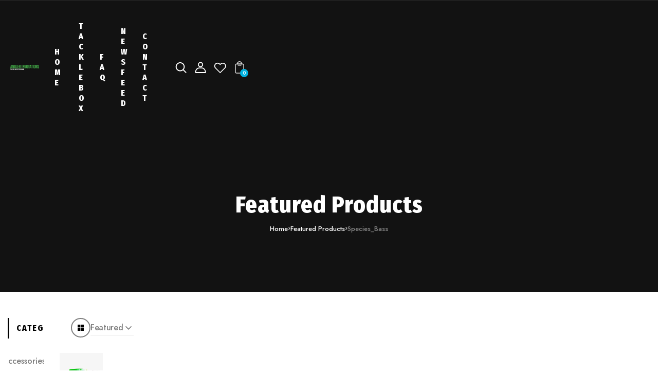

--- FILE ---
content_type: text/html; charset=utf-8
request_url: https://www.anglerinnovations.com/collections/featured-products/species_bass
body_size: 36905
content:
<!doctype html>


<html
  
    dir='ltr'
  
  class='no-js'
  lang='en'
>
  <head>




        
<script src="https://app.flash-speed.com/static/increase-pagespeed-min.js?shop=angler-innovations.myshopify.com"></script><meta charset='utf-8'>
    <meta http-equiv='X-UA-Compatible' content='IE=edge'>
    <meta name='viewport' content='width=device-width,initial-scale=1'>
    <meta name='theme-color' content=''>
    <link rel='canonical' href='https://www.anglerinnovations.com/collections/featured-products/species_bass'>
    <link rel='preconnect' href='https://cdn.shopify.com' crossorigin>




  <link rel='preconnect' href='https://fonts.googleapis.com'>
  <link rel='preconnect' href='https://fonts.gstatic.com' crossorigin>



    <script>
  window.Xotiny = {
    version: '1.0.0',
    name: 'Engo',
  };
</script>

<link
        rel='icon'
        type='image/png'
        href='//www.anglerinnovations.com/cdn/shop/files/According-Logo-color_1.png?crop=center&height=32&v=1763990409&width=32'
      ><title>
  Featured Products

    &ndash; tagged "Species_Bass"
    &ndash; Angler Innovations</title>


    
      <meta name='description' content='View our quick visual product reference  '>
    

    


<meta property='og:site_name' content='Angler Innovations'>
<meta property='og:url' content='https://www.anglerinnovations.com/collections/featured-products/species_bass'>
<meta property='og:title' content='Featured Products'>
<meta property='og:type' content='website'>
<meta property='og:description' content='View our quick visual product reference  '><meta property='og:image' content='http://www.anglerinnovations.com/cdn/shop/collections/Catfish_Advantage_f1f13264-98c4-4048-8faa-04d52aa2e3af.jpg?v=1646243910'>
  <meta property='og:image:secure_url' content='https://www.anglerinnovations.com/cdn/shop/collections/Catfish_Advantage_f1f13264-98c4-4048-8faa-04d52aa2e3af.jpg?v=1646243910'>
  <meta property='og:image:width' content='1391'>
  <meta property='og:image:height' content='1625'><meta name='twitter:site' content='@#'><meta name='twitter:card' content='summary_large_image'>
<meta name='twitter:title' content='Featured Products'>
<meta name='twitter:description' content='View our quick visual product reference  '>



<script>window.performance && window.performance.mark && window.performance.mark('shopify.content_for_header.start');</script><meta name="google-site-verification" content="rmr60MTsuvkKB6uf2wp5xwTHtbl3pnb836xM9Gi1Cj4">
<meta id="shopify-digital-wallet" name="shopify-digital-wallet" content="/2029580/digital_wallets/dialog">
<meta name="shopify-checkout-api-token" content="35b76e2e7b84c6279d2554e7b98fb80d">
<meta id="in-context-paypal-metadata" data-shop-id="2029580" data-venmo-supported="false" data-environment="production" data-locale="en_US" data-paypal-v4="true" data-currency="USD">
<link rel="alternate" type="application/atom+xml" title="Feed" href="/collections/featured-products/species_bass.atom" />
<link rel="alternate" type="application/json+oembed" href="https://www.anglerinnovations.com/collections/featured-products/species_bass.oembed">
<script async="async" src="/checkouts/internal/preloads.js?locale=en-US"></script>
<link rel="preconnect" href="https://shop.app" crossorigin="anonymous">
<script async="async" src="https://shop.app/checkouts/internal/preloads.js?locale=en-US&shop_id=2029580" crossorigin="anonymous"></script>
<script id="apple-pay-shop-capabilities" type="application/json">{"shopId":2029580,"countryCode":"US","currencyCode":"USD","merchantCapabilities":["supports3DS"],"merchantId":"gid:\/\/shopify\/Shop\/2029580","merchantName":"Angler Innovations","requiredBillingContactFields":["postalAddress","email","phone"],"requiredShippingContactFields":["postalAddress","email","phone"],"shippingType":"shipping","supportedNetworks":["visa","masterCard","amex","discover","elo","jcb"],"total":{"type":"pending","label":"Angler Innovations","amount":"1.00"},"shopifyPaymentsEnabled":true,"supportsSubscriptions":true}</script>
<script id="shopify-features" type="application/json">{"accessToken":"35b76e2e7b84c6279d2554e7b98fb80d","betas":["rich-media-storefront-analytics"],"domain":"www.anglerinnovations.com","predictiveSearch":true,"shopId":2029580,"locale":"en"}</script>
<script>var Shopify = Shopify || {};
Shopify.shop = "angler-innovations.myshopify.com";
Shopify.locale = "en";
Shopify.currency = {"active":"USD","rate":"1.0"};
Shopify.country = "US";
Shopify.theme = {"name":"Angler Innovations","id":147966853289,"schema_name":"Fishop","schema_version":"1.0.0","theme_store_id":null,"role":"main"};
Shopify.theme.handle = "null";
Shopify.theme.style = {"id":null,"handle":null};
Shopify.cdnHost = "www.anglerinnovations.com/cdn";
Shopify.routes = Shopify.routes || {};
Shopify.routes.root = "/";</script>
<script type="module">!function(o){(o.Shopify=o.Shopify||{}).modules=!0}(window);</script>
<script>!function(o){function n(){var o=[];function n(){o.push(Array.prototype.slice.apply(arguments))}return n.q=o,n}var t=o.Shopify=o.Shopify||{};t.loadFeatures=n(),t.autoloadFeatures=n()}(window);</script>
<script>
  window.ShopifyPay = window.ShopifyPay || {};
  window.ShopifyPay.apiHost = "shop.app\/pay";
  window.ShopifyPay.redirectState = null;
</script>
<script id="shop-js-analytics" type="application/json">{"pageType":"collection"}</script>
<script defer="defer" async type="module" src="//www.anglerinnovations.com/cdn/shopifycloud/shop-js/modules/v2/client.init-shop-cart-sync_BdyHc3Nr.en.esm.js"></script>
<script defer="defer" async type="module" src="//www.anglerinnovations.com/cdn/shopifycloud/shop-js/modules/v2/chunk.common_Daul8nwZ.esm.js"></script>
<script type="module">
  await import("//www.anglerinnovations.com/cdn/shopifycloud/shop-js/modules/v2/client.init-shop-cart-sync_BdyHc3Nr.en.esm.js");
await import("//www.anglerinnovations.com/cdn/shopifycloud/shop-js/modules/v2/chunk.common_Daul8nwZ.esm.js");

  window.Shopify.SignInWithShop?.initShopCartSync?.({"fedCMEnabled":true,"windoidEnabled":true});

</script>
<script>
  window.Shopify = window.Shopify || {};
  if (!window.Shopify.featureAssets) window.Shopify.featureAssets = {};
  window.Shopify.featureAssets['shop-js'] = {"shop-cart-sync":["modules/v2/client.shop-cart-sync_QYOiDySF.en.esm.js","modules/v2/chunk.common_Daul8nwZ.esm.js"],"init-fed-cm":["modules/v2/client.init-fed-cm_DchLp9rc.en.esm.js","modules/v2/chunk.common_Daul8nwZ.esm.js"],"shop-button":["modules/v2/client.shop-button_OV7bAJc5.en.esm.js","modules/v2/chunk.common_Daul8nwZ.esm.js"],"init-windoid":["modules/v2/client.init-windoid_DwxFKQ8e.en.esm.js","modules/v2/chunk.common_Daul8nwZ.esm.js"],"shop-cash-offers":["modules/v2/client.shop-cash-offers_DWtL6Bq3.en.esm.js","modules/v2/chunk.common_Daul8nwZ.esm.js","modules/v2/chunk.modal_CQq8HTM6.esm.js"],"shop-toast-manager":["modules/v2/client.shop-toast-manager_CX9r1SjA.en.esm.js","modules/v2/chunk.common_Daul8nwZ.esm.js"],"init-shop-email-lookup-coordinator":["modules/v2/client.init-shop-email-lookup-coordinator_UhKnw74l.en.esm.js","modules/v2/chunk.common_Daul8nwZ.esm.js"],"pay-button":["modules/v2/client.pay-button_DzxNnLDY.en.esm.js","modules/v2/chunk.common_Daul8nwZ.esm.js"],"avatar":["modules/v2/client.avatar_BTnouDA3.en.esm.js"],"init-shop-cart-sync":["modules/v2/client.init-shop-cart-sync_BdyHc3Nr.en.esm.js","modules/v2/chunk.common_Daul8nwZ.esm.js"],"shop-login-button":["modules/v2/client.shop-login-button_D8B466_1.en.esm.js","modules/v2/chunk.common_Daul8nwZ.esm.js","modules/v2/chunk.modal_CQq8HTM6.esm.js"],"init-customer-accounts-sign-up":["modules/v2/client.init-customer-accounts-sign-up_C8fpPm4i.en.esm.js","modules/v2/client.shop-login-button_D8B466_1.en.esm.js","modules/v2/chunk.common_Daul8nwZ.esm.js","modules/v2/chunk.modal_CQq8HTM6.esm.js"],"init-shop-for-new-customer-accounts":["modules/v2/client.init-shop-for-new-customer-accounts_CVTO0Ztu.en.esm.js","modules/v2/client.shop-login-button_D8B466_1.en.esm.js","modules/v2/chunk.common_Daul8nwZ.esm.js","modules/v2/chunk.modal_CQq8HTM6.esm.js"],"init-customer-accounts":["modules/v2/client.init-customer-accounts_dRgKMfrE.en.esm.js","modules/v2/client.shop-login-button_D8B466_1.en.esm.js","modules/v2/chunk.common_Daul8nwZ.esm.js","modules/v2/chunk.modal_CQq8HTM6.esm.js"],"shop-follow-button":["modules/v2/client.shop-follow-button_CkZpjEct.en.esm.js","modules/v2/chunk.common_Daul8nwZ.esm.js","modules/v2/chunk.modal_CQq8HTM6.esm.js"],"lead-capture":["modules/v2/client.lead-capture_BntHBhfp.en.esm.js","modules/v2/chunk.common_Daul8nwZ.esm.js","modules/v2/chunk.modal_CQq8HTM6.esm.js"],"checkout-modal":["modules/v2/client.checkout-modal_CfxcYbTm.en.esm.js","modules/v2/chunk.common_Daul8nwZ.esm.js","modules/v2/chunk.modal_CQq8HTM6.esm.js"],"shop-login":["modules/v2/client.shop-login_Da4GZ2H6.en.esm.js","modules/v2/chunk.common_Daul8nwZ.esm.js","modules/v2/chunk.modal_CQq8HTM6.esm.js"],"payment-terms":["modules/v2/client.payment-terms_MV4M3zvL.en.esm.js","modules/v2/chunk.common_Daul8nwZ.esm.js","modules/v2/chunk.modal_CQq8HTM6.esm.js"]};
</script>
<script>(function() {
  var isLoaded = false;
  function asyncLoad() {
    if (isLoaded) return;
    isLoaded = true;
    var urls = ["\/\/www.powr.io\/powr.js?powr-token=angler-innovations.myshopify.com\u0026external-type=shopify\u0026shop=angler-innovations.myshopify.com"];
    for (var i = 0; i < urls.length; i++) {
      var s = document.createElement('script');
      s.type = 'text/javascript';
      s.async = true;
      s.src = urls[i];
      var x = document.getElementsByTagName('script')[0];
      x.parentNode.insertBefore(s, x);
    }
  };
  if(window.attachEvent) {
    window.attachEvent('onload', asyncLoad);
  } else {
    window.addEventListener('load', asyncLoad, false);
  }
})();</script>
<script id="__st">var __st={"a":2029580,"offset":-25200,"reqid":"04ec8aa0-f2e1-4056-be1d-2e0a87bad8c0-1768976114","pageurl":"www.anglerinnovations.com\/collections\/featured-products\/species_bass","u":"781847ba9aff","p":"collection","rtyp":"collection","rid":8819354};</script>
<script>window.ShopifyPaypalV4VisibilityTracking = true;</script>
<script id="captcha-bootstrap">!function(){'use strict';const t='contact',e='account',n='new_comment',o=[[t,t],['blogs',n],['comments',n],[t,'customer']],c=[[e,'customer_login'],[e,'guest_login'],[e,'recover_customer_password'],[e,'create_customer']],r=t=>t.map((([t,e])=>`form[action*='/${t}']:not([data-nocaptcha='true']) input[name='form_type'][value='${e}']`)).join(','),a=t=>()=>t?[...document.querySelectorAll(t)].map((t=>t.form)):[];function s(){const t=[...o],e=r(t);return a(e)}const i='password',u='form_key',d=['recaptcha-v3-token','g-recaptcha-response','h-captcha-response',i],f=()=>{try{return window.sessionStorage}catch{return}},m='__shopify_v',_=t=>t.elements[u];function p(t,e,n=!1){try{const o=window.sessionStorage,c=JSON.parse(o.getItem(e)),{data:r}=function(t){const{data:e,action:n}=t;return t[m]||n?{data:e,action:n}:{data:t,action:n}}(c);for(const[e,n]of Object.entries(r))t.elements[e]&&(t.elements[e].value=n);n&&o.removeItem(e)}catch(o){console.error('form repopulation failed',{error:o})}}const l='form_type',E='cptcha';function T(t){t.dataset[E]=!0}const w=window,h=w.document,L='Shopify',v='ce_forms',y='captcha';let A=!1;((t,e)=>{const n=(g='f06e6c50-85a8-45c8-87d0-21a2b65856fe',I='https://cdn.shopify.com/shopifycloud/storefront-forms-hcaptcha/ce_storefront_forms_captcha_hcaptcha.v1.5.2.iife.js',D={infoText:'Protected by hCaptcha',privacyText:'Privacy',termsText:'Terms'},(t,e,n)=>{const o=w[L][v],c=o.bindForm;if(c)return c(t,g,e,D).then(n);var r;o.q.push([[t,g,e,D],n]),r=I,A||(h.body.append(Object.assign(h.createElement('script'),{id:'captcha-provider',async:!0,src:r})),A=!0)});var g,I,D;w[L]=w[L]||{},w[L][v]=w[L][v]||{},w[L][v].q=[],w[L][y]=w[L][y]||{},w[L][y].protect=function(t,e){n(t,void 0,e),T(t)},Object.freeze(w[L][y]),function(t,e,n,w,h,L){const[v,y,A,g]=function(t,e,n){const i=e?o:[],u=t?c:[],d=[...i,...u],f=r(d),m=r(i),_=r(d.filter((([t,e])=>n.includes(e))));return[a(f),a(m),a(_),s()]}(w,h,L),I=t=>{const e=t.target;return e instanceof HTMLFormElement?e:e&&e.form},D=t=>v().includes(t);t.addEventListener('submit',(t=>{const e=I(t);if(!e)return;const n=D(e)&&!e.dataset.hcaptchaBound&&!e.dataset.recaptchaBound,o=_(e),c=g().includes(e)&&(!o||!o.value);(n||c)&&t.preventDefault(),c&&!n&&(function(t){try{if(!f())return;!function(t){const e=f();if(!e)return;const n=_(t);if(!n)return;const o=n.value;o&&e.removeItem(o)}(t);const e=Array.from(Array(32),(()=>Math.random().toString(36)[2])).join('');!function(t,e){_(t)||t.append(Object.assign(document.createElement('input'),{type:'hidden',name:u})),t.elements[u].value=e}(t,e),function(t,e){const n=f();if(!n)return;const o=[...t.querySelectorAll(`input[type='${i}']`)].map((({name:t})=>t)),c=[...d,...o],r={};for(const[a,s]of new FormData(t).entries())c.includes(a)||(r[a]=s);n.setItem(e,JSON.stringify({[m]:1,action:t.action,data:r}))}(t,e)}catch(e){console.error('failed to persist form',e)}}(e),e.submit())}));const S=(t,e)=>{t&&!t.dataset[E]&&(n(t,e.some((e=>e===t))),T(t))};for(const o of['focusin','change'])t.addEventListener(o,(t=>{const e=I(t);D(e)&&S(e,y())}));const B=e.get('form_key'),M=e.get(l),P=B&&M;t.addEventListener('DOMContentLoaded',(()=>{const t=y();if(P)for(const e of t)e.elements[l].value===M&&p(e,B);[...new Set([...A(),...v().filter((t=>'true'===t.dataset.shopifyCaptcha))])].forEach((e=>S(e,t)))}))}(h,new URLSearchParams(w.location.search),n,t,e,['guest_login'])})(!0,!0)}();</script>
<script integrity="sha256-4kQ18oKyAcykRKYeNunJcIwy7WH5gtpwJnB7kiuLZ1E=" data-source-attribution="shopify.loadfeatures" defer="defer" src="//www.anglerinnovations.com/cdn/shopifycloud/storefront/assets/storefront/load_feature-a0a9edcb.js" crossorigin="anonymous"></script>
<script crossorigin="anonymous" defer="defer" src="//www.anglerinnovations.com/cdn/shopifycloud/storefront/assets/shopify_pay/storefront-65b4c6d7.js?v=20250812"></script>
<script data-source-attribution="shopify.dynamic_checkout.dynamic.init">var Shopify=Shopify||{};Shopify.PaymentButton=Shopify.PaymentButton||{isStorefrontPortableWallets:!0,init:function(){window.Shopify.PaymentButton.init=function(){};var t=document.createElement("script");t.src="https://www.anglerinnovations.com/cdn/shopifycloud/portable-wallets/latest/portable-wallets.en.js",t.type="module",document.head.appendChild(t)}};
</script>
<script data-source-attribution="shopify.dynamic_checkout.buyer_consent">
  function portableWalletsHideBuyerConsent(e){var t=document.getElementById("shopify-buyer-consent"),n=document.getElementById("shopify-subscription-policy-button");t&&n&&(t.classList.add("hidden"),t.setAttribute("aria-hidden","true"),n.removeEventListener("click",e))}function portableWalletsShowBuyerConsent(e){var t=document.getElementById("shopify-buyer-consent"),n=document.getElementById("shopify-subscription-policy-button");t&&n&&(t.classList.remove("hidden"),t.removeAttribute("aria-hidden"),n.addEventListener("click",e))}window.Shopify?.PaymentButton&&(window.Shopify.PaymentButton.hideBuyerConsent=portableWalletsHideBuyerConsent,window.Shopify.PaymentButton.showBuyerConsent=portableWalletsShowBuyerConsent);
</script>
<script data-source-attribution="shopify.dynamic_checkout.cart.bootstrap">document.addEventListener("DOMContentLoaded",(function(){function t(){return document.querySelector("shopify-accelerated-checkout-cart, shopify-accelerated-checkout")}if(t())Shopify.PaymentButton.init();else{new MutationObserver((function(e,n){t()&&(Shopify.PaymentButton.init(),n.disconnect())})).observe(document.body,{childList:!0,subtree:!0})}}));
</script>
<link id="shopify-accelerated-checkout-styles" rel="stylesheet" media="screen" href="https://www.anglerinnovations.com/cdn/shopifycloud/portable-wallets/latest/accelerated-checkout-backwards-compat.css" crossorigin="anonymous">
<style id="shopify-accelerated-checkout-cart">
        #shopify-buyer-consent {
  margin-top: 1em;
  display: inline-block;
  width: 100%;
}

#shopify-buyer-consent.hidden {
  display: none;
}

#shopify-subscription-policy-button {
  background: none;
  border: none;
  padding: 0;
  text-decoration: underline;
  font-size: inherit;
  cursor: pointer;
}

#shopify-subscription-policy-button::before {
  box-shadow: none;
}

      </style>

<script>window.performance && window.performance.mark && window.performance.mark('shopify.content_for_header.end');</script>


<style data-shopify>
  
  
  

    
      :root,
      .color-background-1 {
        --color-background: 255,255,255;
      
        --gradient-background: #ffffff;
      
      --color-accent: 1,178,224;
      --color-foreground: 0,0,0;
      --color-shadow: 18,18,18;
      --color-border: 0,0,0;
      --color-button: 255,255,255;
      --color-button-text: 0,0,0;
      --color-secondary-button: 0,0,0;
      --color-secondary-button-text: 255,255,255;
      --color-tertiary-button: 75,71,255;
      --color-tertiary-button-text: 255,255,255;
      --color-gray-button: 238,238,238;
      --color-gray-button-text: 18,18,18;
      --color-dark-button: 0,0,0;
      --color-dark-button-text: 255,255,255;
      --color-light-button: 255,255,255;
      --color-light-button-text: 0,0,0;
      --color-link: 0,0,0;
      --color-badge-foreground: 0,0,0;
      --color-badge-background: 255,255,255;
      --color-badge-border: 0,0,0;
      --payment-terms-background-color: rgb(255 255 255);
    }
    
      
      .color-background-2 {
        --color-background: 243,243,243;
      
        --gradient-background: #f3f3f3;
      
      --color-accent: 1,178,224;
      --color-foreground: 18,18,18;
      --color-shadow: 18,18,18;
      --color-border: 18,18,18;
      --color-button: 43,190,161;
      --color-button-text: 243,243,243;
      --color-secondary-button: 255,100,100;
      --color-secondary-button-text: 255,255,255;
      --color-tertiary-button: 75,71,255;
      --color-tertiary-button-text: 255,255,255;
      --color-gray-button: 238,238,238;
      --color-gray-button-text: 18,18,18;
      --color-dark-button: 18,18,18;
      --color-dark-button-text: 255,255,255;
      --color-light-button: 255,255,255;
      --color-light-button-text: 18,18,18;
      --color-link: 243,243,243;
      --color-badge-foreground: 18,18,18;
      --color-badge-background: 243,243,243;
      --color-badge-border: 18,18,18;
      --payment-terms-background-color: rgb(243 243 243);
    }
    
      
      .color-inverse {
        --color-background: 18,18,18;
      
        --gradient-background: #121212;
      
      --color-accent: 1,178,224;
      --color-foreground: 255,255,255;
      --color-shadow: 18,18,18;
      --color-border: 18,18,18;
      --color-button: 0,0,0;
      --color-button-text: 255,255,255;
      --color-secondary-button: 255,255,255;
      --color-secondary-button-text: 0,0,0;
      --color-tertiary-button: 75,71,255;
      --color-tertiary-button-text: 255,255,255;
      --color-gray-button: 18,18,18;
      --color-gray-button-text: 238,238,238;
      --color-dark-button: 255,255,255;
      --color-dark-button-text: 18,18,18;
      --color-light-button: 255,255,255;
      --color-light-button-text: 18,18,18;
      --color-link: 255,255,255;
      --color-badge-foreground: 255,255,255;
      --color-badge-background: 18,18,18;
      --color-badge-border: 255,255,255;
      --payment-terms-background-color: rgb(18 18 18);
    }
    
      
      .color-accent-1 {
        --color-background: 36,16,78;
      
        --gradient-background: #24104e;
      
      --color-accent: 1,178,224;
      --color-foreground: 255,255,255;
      --color-shadow: 18,18,18;
      --color-border: 18,18,18;
      --color-button: 255,255,255;
      --color-button-text: 18,18,18;
      --color-secondary-button: 255,100,100;
      --color-secondary-button-text: 255,255,255;
      --color-tertiary-button: 75,71,255;
      --color-tertiary-button-text: 255,255,255;
      --color-gray-button: 238,238,238;
      --color-gray-button-text: 18,18,18;
      --color-dark-button: 18,18,18;
      --color-dark-button-text: 255,255,255;
      --color-light-button: 255,255,255;
      --color-light-button-text: 18,18,18;
      --color-link: 18,18,18;
      --color-badge-foreground: 255,255,255;
      --color-badge-background: 36,16,78;
      --color-badge-border: 255,255,255;
      --payment-terms-background-color: rgb(36 16 78);
    }
    
      
      .color-accent-2 {
        --color-background: 51,79,180;
      
        --gradient-background: #334fb4;
      
      --color-accent: 1,178,224;
      --color-foreground: 255,255,255;
      --color-shadow: 18,18,18;
      --color-border: 18,18,18;
      --color-button: 255,255,255;
      --color-button-text: 51,79,180;
      --color-secondary-button: 255,100,100;
      --color-secondary-button-text: 255,255,255;
      --color-tertiary-button: 75,71,255;
      --color-tertiary-button-text: 255,255,255;
      --color-gray-button: 238,238,238;
      --color-gray-button-text: 18,18,18;
      --color-dark-button: 18,18,18;
      --color-dark-button-text: 255,255,255;
      --color-light-button: 255,255,255;
      --color-light-button-text: 18,18,18;
      --color-link: 51,79,180;
      --color-badge-foreground: 255,255,255;
      --color-badge-background: 51,79,180;
      --color-badge-border: 255,255,255;
      --payment-terms-background-color: rgb(51 79 180);
    }
    

    body, .color-background-1, .color-background-2, .color-inverse, .color-accent-1, .color-accent-2 {
      color: rgba(var(--color-foreground), 0.75);
      background-color: rgb(var(--color-background));
    }

    :root {
      --font-body-desktop-size: 1.6rem;
      --font-body-mobile-size: 1.5rem;
      --font-body-family: Jost , san-serif;
      --font-body-style: ;
      --font-body-weight: 500;
      --font-body-weight-bold: 500;
                           /* HEADING */
      --font-heading-family: Fira Sans Condensed , san-serif;
      --font-heading-style: ;
      --font-heading-weight: 800;
      --font-body-scale: 1.0;
      --font-heading-scale: 1.0;
                            /* CUSTOM */
      --font-custom-family: Caveat Brush , san-serif;
      --media-padding: px;
      --media-border-opacity: 0.05;
      --media-border-width: 0px;
      --media-radius: 0px;
      --media-shadow-opacity: 0.0;
      --media-shadow-horizontal-offset: 0px;
      --media-shadow-vertical-offset: 4px;
      --media-shadow-blur-radius: 5px;
      --media-shadow-visible: 0;

      --page-width: 140rem;
      --page-width-margin: 0rem;

      --product-card-image-padding: 0.0rem;
      --product-card-content-padding: 0.0rem;
      --product-card-corner-radius: 0.0rem;
      --product-card-text-alignment: center;
      --product-card-border-width: 0.0rem;
      --product-card-border-opacity: 0.1;
      --product-card-shadow-opacity: 0.0;
      --product-card-shadow-visible: 0;
      --product-card-shadow-horizontal-offset: 0.0rem;
      --product-card-shadow-vertical-offset: 0.4rem;
      --product-card-shadow-blur-radius: 1.2rem;

      --collection-card-image-padding: 0.0rem;
      --collection-card-content-padding: 0.0rem;
      --collection-card-corner-radius: 0.8rem;
      --collection-card-text-alignment: center;
      --collection-card-border-width: 0.0rem;
      --collection-card-border-opacity: 0.1;
      --collection-card-shadow-opacity: 0.0;
      --collection-card-shadow-visible: 0;
      --collection-card-shadow-horizontal-offset: 0.0rem;
      --collection-card-shadow-vertical-offset: 0.4rem;
      --collection-card-shadow-blur-radius: 1.2rem;

      --article-card-image-padding: 0.0rem;
      --article-card-content-padding: 0.0rem;
      --article-card-corner-radius: 0.0rem;
      --article-card-text-alignment: left;
      --article-card-border-width: 0.0rem;
      --article-card-border-opacity: 0.1;
      --article-card-shadow-opacity: 0.0;
      --article-card-shadow-visible: 0;
      --article-card-shadow-horizontal-offset: 0.0rem;
      --article-card-shadow-vertical-offset: 0.6rem;
      --article-card-shadow-blur-radius: 1.6rem;

      --badge-corner-radius: 0.0rem;

      --modal-border-width: 0px;
      --modal-border-opacity: 0.0;
      --modal-corner-radius: 8px;
      --modal-shadow-opacity: 0.0;
      --modal-shadow-horizontal-offset: 0px;
      --modal-shadow-vertical-offset: 0px;
      --modal-shadow-blur-radius: 0px;
      --modal-padding: 20px;
      --modal-margin: 20px;
      --modal-backdrop-opacity: 0.5;
      --modal-backdrop-blur: 0px;

      --drawer-border-width: 0px;
      --drawer-border-opacity: 0.0;
      --drawer-corner-radius: 0px;
      --drawer-shadow-opacity: 0.0;
      --drawer-shadow-horizontal-offset: 0px;
      --drawer-shadow-vertical-offset: 0px;
      --drawer-shadow-blur-radius: 0px;
      --drawer-padding: 20px;
      --drawer-margin: 0px;
      --drawer-backdrop-opacity: 0.4;
      --drawer-backdrop-blur: 0px;

      --spacing-sections-desktop: 0px;
      --spacing-sections-mobile: 0px;

      --grid-desktop-vertical-spacing: 30px;
      --grid-desktop-horizontal-spacing: 30px;
      --grid-mobile-vertical-spacing: 15px;
      --grid-mobile-horizontal-spacing: 15px;

      --text-boxes-border-opacity: 0.1;
      --text-boxes-border-width: 0px;
      --text-boxes-radius: 8px;
      --text-boxes-shadow-opacity: 0.0;
      --text-boxes-shadow-visible: 0;
      --text-boxes-shadow-horizontal-offset: 0px;
      --text-boxes-shadow-vertical-offset: 4px;
      --text-boxes-shadow-blur-radius: 5px;

      --buttons-radius: 8px;
      --buttons-radius-outset: 10px;
      --buttons-border-width: 2px;
      --buttons-border-opacity: 1.0;
      --buttons-shadow-opacity: 0.05;
      --buttons-shadow-visible: 1;
      --buttons-shadow-horizontal-offset: 0px;
      --buttons-shadow-vertical-offset: 3px;
      --buttons-shadow-blur-radius: 6px;
      --buttons-border-offset: 0.3px;
      --buttons-background-opacity: 1.0;
      --buttons-scale: 1.0;

      --inputs-radius: 8px;
      --inputs-border-width: 1px;
      --inputs-border-opacity: 0.55;
      --inputs-shadow-opacity: 0.0;
      --inputs-shadow-background-opacity: 0.0;
      --inputs-shadow-horizontal-offset: 0px;
      --inputs-margin-offset: 0px;
      --inputs-shadow-vertical-offset: 4px;
      --inputs-shadow-blur-radius: 5px;
      --inputs-radius-outset: 9px;

      --variant-pills-radius: px;
      --variant-pills-border-width: px;
      --variant-pills-border-opacity: 0.0;
      --variant-pills-shadow-opacity: 0.0;
      --variant-pills-shadow-horizontal-offset: px;
      --variant-pills-shadow-vertical-offset: px;
      --variant-pills-shadow-blur-radius: px;
    }
</style>

<script>
  
  

  window.settings = {
      animate_duration: 500,
      animate_effect: 'fade-up',
      animate_strength: 1,
      modal_animate: 'zoom',
      modal_easing: 'decay',
      modal_duration: 300,
      drawer_easing: 'decay',
      drawer_duration: 400,
      image_lazyload: true,
      color_scheme_ids: [
        "background-1",
        "background-2",
        "inverse",
        "accent-1",
        "accent-2",
        ],
    
    
      dark_mode_mapping: `Scheme 1: Scheme 5
Scheme 2: Scheme 4`
    
  }
</script>


    <link href="//www.anglerinnovations.com/cdn/shop/t/6/assets/style.css?v=84895340052290143651762868644" rel="stylesheet" type="text/css" media="all" />
    <link href="//www.anglerinnovations.com/cdn/shop/t/6/assets/xo-webcomponents.css?v=117106654983298080101761327624" rel="stylesheet" type="text/css" media="all" />

    
  <link
    href='https://fonts.googleapis.com/css2?family=Fira+Sans+Condensed:wght@800&display=swap'
    rel='stylesheet'
  >



  <link
    href='https://fonts.googleapis.com/css2?family=Jost:wght@500&display=swap'
    rel='stylesheet'
  >



  <link
    href='https://fonts.googleapis.com/css2?family=Caveat+Brush:wght@400&display=swap'
    rel='stylesheet'
  >



    

    

    <script>
      document.documentElement.className = document.documentElement.className.replace('no-js', 'js');
      if (Shopify.designMode) {
        document.documentElement.classList.add('shopify-design-mode');
      }
    </script>

    <script src='//www.anglerinnovations.com/cdn/shop/t/6/assets/xo-webcomponents.js?v=143888283778935773321761327625' defer></script>
    <script src='//www.anglerinnovations.com/cdn/shop/t/6/assets/main.js?v=71606093878884317991761327625' defer></script>
  <link href="https://monorail-edge.shopifysvc.com" rel="dns-prefetch">
<script>(function(){if ("sendBeacon" in navigator && "performance" in window) {try {var session_token_from_headers = performance.getEntriesByType('navigation')[0].serverTiming.find(x => x.name == '_s').description;} catch {var session_token_from_headers = undefined;}var session_cookie_matches = document.cookie.match(/_shopify_s=([^;]*)/);var session_token_from_cookie = session_cookie_matches && session_cookie_matches.length === 2 ? session_cookie_matches[1] : "";var session_token = session_token_from_headers || session_token_from_cookie || "";function handle_abandonment_event(e) {var entries = performance.getEntries().filter(function(entry) {return /monorail-edge.shopifysvc.com/.test(entry.name);});if (!window.abandonment_tracked && entries.length === 0) {window.abandonment_tracked = true;var currentMs = Date.now();var navigation_start = performance.timing.navigationStart;var payload = {shop_id: 2029580,url: window.location.href,navigation_start,duration: currentMs - navigation_start,session_token,page_type: "collection"};window.navigator.sendBeacon("https://monorail-edge.shopifysvc.com/v1/produce", JSON.stringify({schema_id: "online_store_buyer_site_abandonment/1.1",payload: payload,metadata: {event_created_at_ms: currentMs,event_sent_at_ms: currentMs}}));}}window.addEventListener('pagehide', handle_abandonment_event);}}());</script>
<script id="web-pixels-manager-setup">(function e(e,d,r,n,o){if(void 0===o&&(o={}),!Boolean(null===(a=null===(i=window.Shopify)||void 0===i?void 0:i.analytics)||void 0===a?void 0:a.replayQueue)){var i,a;window.Shopify=window.Shopify||{};var t=window.Shopify;t.analytics=t.analytics||{};var s=t.analytics;s.replayQueue=[],s.publish=function(e,d,r){return s.replayQueue.push([e,d,r]),!0};try{self.performance.mark("wpm:start")}catch(e){}var l=function(){var e={modern:/Edge?\/(1{2}[4-9]|1[2-9]\d|[2-9]\d{2}|\d{4,})\.\d+(\.\d+|)|Firefox\/(1{2}[4-9]|1[2-9]\d|[2-9]\d{2}|\d{4,})\.\d+(\.\d+|)|Chrom(ium|e)\/(9{2}|\d{3,})\.\d+(\.\d+|)|(Maci|X1{2}).+ Version\/(15\.\d+|(1[6-9]|[2-9]\d|\d{3,})\.\d+)([,.]\d+|)( \(\w+\)|)( Mobile\/\w+|) Safari\/|Chrome.+OPR\/(9{2}|\d{3,})\.\d+\.\d+|(CPU[ +]OS|iPhone[ +]OS|CPU[ +]iPhone|CPU IPhone OS|CPU iPad OS)[ +]+(15[._]\d+|(1[6-9]|[2-9]\d|\d{3,})[._]\d+)([._]\d+|)|Android:?[ /-](13[3-9]|1[4-9]\d|[2-9]\d{2}|\d{4,})(\.\d+|)(\.\d+|)|Android.+Firefox\/(13[5-9]|1[4-9]\d|[2-9]\d{2}|\d{4,})\.\d+(\.\d+|)|Android.+Chrom(ium|e)\/(13[3-9]|1[4-9]\d|[2-9]\d{2}|\d{4,})\.\d+(\.\d+|)|SamsungBrowser\/([2-9]\d|\d{3,})\.\d+/,legacy:/Edge?\/(1[6-9]|[2-9]\d|\d{3,})\.\d+(\.\d+|)|Firefox\/(5[4-9]|[6-9]\d|\d{3,})\.\d+(\.\d+|)|Chrom(ium|e)\/(5[1-9]|[6-9]\d|\d{3,})\.\d+(\.\d+|)([\d.]+$|.*Safari\/(?![\d.]+ Edge\/[\d.]+$))|(Maci|X1{2}).+ Version\/(10\.\d+|(1[1-9]|[2-9]\d|\d{3,})\.\d+)([,.]\d+|)( \(\w+\)|)( Mobile\/\w+|) Safari\/|Chrome.+OPR\/(3[89]|[4-9]\d|\d{3,})\.\d+\.\d+|(CPU[ +]OS|iPhone[ +]OS|CPU[ +]iPhone|CPU IPhone OS|CPU iPad OS)[ +]+(10[._]\d+|(1[1-9]|[2-9]\d|\d{3,})[._]\d+)([._]\d+|)|Android:?[ /-](13[3-9]|1[4-9]\d|[2-9]\d{2}|\d{4,})(\.\d+|)(\.\d+|)|Mobile Safari.+OPR\/([89]\d|\d{3,})\.\d+\.\d+|Android.+Firefox\/(13[5-9]|1[4-9]\d|[2-9]\d{2}|\d{4,})\.\d+(\.\d+|)|Android.+Chrom(ium|e)\/(13[3-9]|1[4-9]\d|[2-9]\d{2}|\d{4,})\.\d+(\.\d+|)|Android.+(UC? ?Browser|UCWEB|U3)[ /]?(15\.([5-9]|\d{2,})|(1[6-9]|[2-9]\d|\d{3,})\.\d+)\.\d+|SamsungBrowser\/(5\.\d+|([6-9]|\d{2,})\.\d+)|Android.+MQ{2}Browser\/(14(\.(9|\d{2,})|)|(1[5-9]|[2-9]\d|\d{3,})(\.\d+|))(\.\d+|)|K[Aa][Ii]OS\/(3\.\d+|([4-9]|\d{2,})\.\d+)(\.\d+|)/},d=e.modern,r=e.legacy,n=navigator.userAgent;return n.match(d)?"modern":n.match(r)?"legacy":"unknown"}(),u="modern"===l?"modern":"legacy",c=(null!=n?n:{modern:"",legacy:""})[u],f=function(e){return[e.baseUrl,"/wpm","/b",e.hashVersion,"modern"===e.buildTarget?"m":"l",".js"].join("")}({baseUrl:d,hashVersion:r,buildTarget:u}),m=function(e){var d=e.version,r=e.bundleTarget,n=e.surface,o=e.pageUrl,i=e.monorailEndpoint;return{emit:function(e){var a=e.status,t=e.errorMsg,s=(new Date).getTime(),l=JSON.stringify({metadata:{event_sent_at_ms:s},events:[{schema_id:"web_pixels_manager_load/3.1",payload:{version:d,bundle_target:r,page_url:o,status:a,surface:n,error_msg:t},metadata:{event_created_at_ms:s}}]});if(!i)return console&&console.warn&&console.warn("[Web Pixels Manager] No Monorail endpoint provided, skipping logging."),!1;try{return self.navigator.sendBeacon.bind(self.navigator)(i,l)}catch(e){}var u=new XMLHttpRequest;try{return u.open("POST",i,!0),u.setRequestHeader("Content-Type","text/plain"),u.send(l),!0}catch(e){return console&&console.warn&&console.warn("[Web Pixels Manager] Got an unhandled error while logging to Monorail."),!1}}}}({version:r,bundleTarget:l,surface:e.surface,pageUrl:self.location.href,monorailEndpoint:e.monorailEndpoint});try{o.browserTarget=l,function(e){var d=e.src,r=e.async,n=void 0===r||r,o=e.onload,i=e.onerror,a=e.sri,t=e.scriptDataAttributes,s=void 0===t?{}:t,l=document.createElement("script"),u=document.querySelector("head"),c=document.querySelector("body");if(l.async=n,l.src=d,a&&(l.integrity=a,l.crossOrigin="anonymous"),s)for(var f in s)if(Object.prototype.hasOwnProperty.call(s,f))try{l.dataset[f]=s[f]}catch(e){}if(o&&l.addEventListener("load",o),i&&l.addEventListener("error",i),u)u.appendChild(l);else{if(!c)throw new Error("Did not find a head or body element to append the script");c.appendChild(l)}}({src:f,async:!0,onload:function(){if(!function(){var e,d;return Boolean(null===(d=null===(e=window.Shopify)||void 0===e?void 0:e.analytics)||void 0===d?void 0:d.initialized)}()){var d=window.webPixelsManager.init(e)||void 0;if(d){var r=window.Shopify.analytics;r.replayQueue.forEach((function(e){var r=e[0],n=e[1],o=e[2];d.publishCustomEvent(r,n,o)})),r.replayQueue=[],r.publish=d.publishCustomEvent,r.visitor=d.visitor,r.initialized=!0}}},onerror:function(){return m.emit({status:"failed",errorMsg:"".concat(f," has failed to load")})},sri:function(e){var d=/^sha384-[A-Za-z0-9+/=]+$/;return"string"==typeof e&&d.test(e)}(c)?c:"",scriptDataAttributes:o}),m.emit({status:"loading"})}catch(e){m.emit({status:"failed",errorMsg:(null==e?void 0:e.message)||"Unknown error"})}}})({shopId: 2029580,storefrontBaseUrl: "https://www.anglerinnovations.com",extensionsBaseUrl: "https://extensions.shopifycdn.com/cdn/shopifycloud/web-pixels-manager",monorailEndpoint: "https://monorail-edge.shopifysvc.com/unstable/produce_batch",surface: "storefront-renderer",enabledBetaFlags: ["2dca8a86"],webPixelsConfigList: [{"id":"614989993","configuration":"{\"config\":\"{\\\"pixel_id\\\":\\\"GT-KD78D22\\\",\\\"target_country\\\":\\\"US\\\",\\\"gtag_events\\\":[{\\\"type\\\":\\\"purchase\\\",\\\"action_label\\\":\\\"MC-JDDQLW7VB2\\\"},{\\\"type\\\":\\\"page_view\\\",\\\"action_label\\\":\\\"MC-JDDQLW7VB2\\\"},{\\\"type\\\":\\\"view_item\\\",\\\"action_label\\\":\\\"MC-JDDQLW7VB2\\\"}],\\\"enable_monitoring_mode\\\":false}\"}","eventPayloadVersion":"v1","runtimeContext":"OPEN","scriptVersion":"b2a88bafab3e21179ed38636efcd8a93","type":"APP","apiClientId":1780363,"privacyPurposes":[],"dataSharingAdjustments":{"protectedCustomerApprovalScopes":["read_customer_address","read_customer_email","read_customer_name","read_customer_personal_data","read_customer_phone"]}},{"id":"77267113","configuration":"{\"tagID\":\"2612443630647\"}","eventPayloadVersion":"v1","runtimeContext":"STRICT","scriptVersion":"18031546ee651571ed29edbe71a3550b","type":"APP","apiClientId":3009811,"privacyPurposes":["ANALYTICS","MARKETING","SALE_OF_DATA"],"dataSharingAdjustments":{"protectedCustomerApprovalScopes":["read_customer_address","read_customer_email","read_customer_name","read_customer_personal_data","read_customer_phone"]}},{"id":"110854313","eventPayloadVersion":"v1","runtimeContext":"LAX","scriptVersion":"1","type":"CUSTOM","privacyPurposes":["ANALYTICS"],"name":"Google Analytics tag (migrated)"},{"id":"shopify-app-pixel","configuration":"{}","eventPayloadVersion":"v1","runtimeContext":"STRICT","scriptVersion":"0450","apiClientId":"shopify-pixel","type":"APP","privacyPurposes":["ANALYTICS","MARKETING"]},{"id":"shopify-custom-pixel","eventPayloadVersion":"v1","runtimeContext":"LAX","scriptVersion":"0450","apiClientId":"shopify-pixel","type":"CUSTOM","privacyPurposes":["ANALYTICS","MARKETING"]}],isMerchantRequest: false,initData: {"shop":{"name":"Angler Innovations","paymentSettings":{"currencyCode":"USD"},"myshopifyDomain":"angler-innovations.myshopify.com","countryCode":"US","storefrontUrl":"https:\/\/www.anglerinnovations.com"},"customer":null,"cart":null,"checkout":null,"productVariants":[],"purchasingCompany":null},},"https://www.anglerinnovations.com/cdn","fcfee988w5aeb613cpc8e4bc33m6693e112",{"modern":"","legacy":""},{"shopId":"2029580","storefrontBaseUrl":"https:\/\/www.anglerinnovations.com","extensionBaseUrl":"https:\/\/extensions.shopifycdn.com\/cdn\/shopifycloud\/web-pixels-manager","surface":"storefront-renderer","enabledBetaFlags":"[\"2dca8a86\"]","isMerchantRequest":"false","hashVersion":"fcfee988w5aeb613cpc8e4bc33m6693e112","publish":"custom","events":"[[\"page_viewed\",{}],[\"collection_viewed\",{\"collection\":{\"id\":\"8819354\",\"title\":\"Featured Products\",\"productVariants\":[{\"price\":{\"amount\":15.95,\"currencyCode\":\"USD\"},\"product\":{\"title\":\"LongLiner®\",\"vendor\":\"Angler Innovations\",\"id\":\"116168250\",\"untranslatedTitle\":\"LongLiner®\",\"url\":\"\/products\/longliner\",\"type\":\"LongLiner®\"},\"id\":\"264888288\",\"image\":{\"src\":\"\/\/www.anglerinnovations.com\/cdn\/shop\/files\/download_2_4d5e0451-445d-4df0-ac78-e15975cf1057.png?v=1762193346\"},\"sku\":\"858632002004\",\"title\":\"Default Title\",\"untranslatedTitle\":\"Default Title\"}]}}]]"});</script><script>
  window.ShopifyAnalytics = window.ShopifyAnalytics || {};
  window.ShopifyAnalytics.meta = window.ShopifyAnalytics.meta || {};
  window.ShopifyAnalytics.meta.currency = 'USD';
  var meta = {"products":[{"id":116168250,"gid":"gid:\/\/shopify\/Product\/116168250","vendor":"Angler Innovations","type":"LongLiner®","handle":"longliner","variants":[{"id":264888288,"price":1595,"name":"LongLiner®","public_title":null,"sku":"858632002004"}],"remote":false}],"page":{"pageType":"collection","resourceType":"collection","resourceId":8819354,"requestId":"04ec8aa0-f2e1-4056-be1d-2e0a87bad8c0-1768976114"}};
  for (var attr in meta) {
    window.ShopifyAnalytics.meta[attr] = meta[attr];
  }
</script>
<script class="analytics">
  (function () {
    var customDocumentWrite = function(content) {
      var jquery = null;

      if (window.jQuery) {
        jquery = window.jQuery;
      } else if (window.Checkout && window.Checkout.$) {
        jquery = window.Checkout.$;
      }

      if (jquery) {
        jquery('body').append(content);
      }
    };

    var hasLoggedConversion = function(token) {
      if (token) {
        return document.cookie.indexOf('loggedConversion=' + token) !== -1;
      }
      return false;
    }

    var setCookieIfConversion = function(token) {
      if (token) {
        var twoMonthsFromNow = new Date(Date.now());
        twoMonthsFromNow.setMonth(twoMonthsFromNow.getMonth() + 2);

        document.cookie = 'loggedConversion=' + token + '; expires=' + twoMonthsFromNow;
      }
    }

    var trekkie = window.ShopifyAnalytics.lib = window.trekkie = window.trekkie || [];
    if (trekkie.integrations) {
      return;
    }
    trekkie.methods = [
      'identify',
      'page',
      'ready',
      'track',
      'trackForm',
      'trackLink'
    ];
    trekkie.factory = function(method) {
      return function() {
        var args = Array.prototype.slice.call(arguments);
        args.unshift(method);
        trekkie.push(args);
        return trekkie;
      };
    };
    for (var i = 0; i < trekkie.methods.length; i++) {
      var key = trekkie.methods[i];
      trekkie[key] = trekkie.factory(key);
    }
    trekkie.load = function(config) {
      trekkie.config = config || {};
      trekkie.config.initialDocumentCookie = document.cookie;
      var first = document.getElementsByTagName('script')[0];
      var script = document.createElement('script');
      script.type = 'text/javascript';
      script.onerror = function(e) {
        var scriptFallback = document.createElement('script');
        scriptFallback.type = 'text/javascript';
        scriptFallback.onerror = function(error) {
                var Monorail = {
      produce: function produce(monorailDomain, schemaId, payload) {
        var currentMs = new Date().getTime();
        var event = {
          schema_id: schemaId,
          payload: payload,
          metadata: {
            event_created_at_ms: currentMs,
            event_sent_at_ms: currentMs
          }
        };
        return Monorail.sendRequest("https://" + monorailDomain + "/v1/produce", JSON.stringify(event));
      },
      sendRequest: function sendRequest(endpointUrl, payload) {
        // Try the sendBeacon API
        if (window && window.navigator && typeof window.navigator.sendBeacon === 'function' && typeof window.Blob === 'function' && !Monorail.isIos12()) {
          var blobData = new window.Blob([payload], {
            type: 'text/plain'
          });

          if (window.navigator.sendBeacon(endpointUrl, blobData)) {
            return true;
          } // sendBeacon was not successful

        } // XHR beacon

        var xhr = new XMLHttpRequest();

        try {
          xhr.open('POST', endpointUrl);
          xhr.setRequestHeader('Content-Type', 'text/plain');
          xhr.send(payload);
        } catch (e) {
          console.log(e);
        }

        return false;
      },
      isIos12: function isIos12() {
        return window.navigator.userAgent.lastIndexOf('iPhone; CPU iPhone OS 12_') !== -1 || window.navigator.userAgent.lastIndexOf('iPad; CPU OS 12_') !== -1;
      }
    };
    Monorail.produce('monorail-edge.shopifysvc.com',
      'trekkie_storefront_load_errors/1.1',
      {shop_id: 2029580,
      theme_id: 147966853289,
      app_name: "storefront",
      context_url: window.location.href,
      source_url: "//www.anglerinnovations.com/cdn/s/trekkie.storefront.cd680fe47e6c39ca5d5df5f0a32d569bc48c0f27.min.js"});

        };
        scriptFallback.async = true;
        scriptFallback.src = '//www.anglerinnovations.com/cdn/s/trekkie.storefront.cd680fe47e6c39ca5d5df5f0a32d569bc48c0f27.min.js';
        first.parentNode.insertBefore(scriptFallback, first);
      };
      script.async = true;
      script.src = '//www.anglerinnovations.com/cdn/s/trekkie.storefront.cd680fe47e6c39ca5d5df5f0a32d569bc48c0f27.min.js';
      first.parentNode.insertBefore(script, first);
    };
    trekkie.load(
      {"Trekkie":{"appName":"storefront","development":false,"defaultAttributes":{"shopId":2029580,"isMerchantRequest":null,"themeId":147966853289,"themeCityHash":"18316300682113215110","contentLanguage":"en","currency":"USD","eventMetadataId":"3cedff1c-a901-4204-ae9c-e6dcd648e106"},"isServerSideCookieWritingEnabled":true,"monorailRegion":"shop_domain","enabledBetaFlags":["65f19447"]},"Session Attribution":{},"S2S":{"facebookCapiEnabled":false,"source":"trekkie-storefront-renderer","apiClientId":580111}}
    );

    var loaded = false;
    trekkie.ready(function() {
      if (loaded) return;
      loaded = true;

      window.ShopifyAnalytics.lib = window.trekkie;

      var originalDocumentWrite = document.write;
      document.write = customDocumentWrite;
      try { window.ShopifyAnalytics.merchantGoogleAnalytics.call(this); } catch(error) {};
      document.write = originalDocumentWrite;

      window.ShopifyAnalytics.lib.page(null,{"pageType":"collection","resourceType":"collection","resourceId":8819354,"requestId":"04ec8aa0-f2e1-4056-be1d-2e0a87bad8c0-1768976114","shopifyEmitted":true});

      var match = window.location.pathname.match(/checkouts\/(.+)\/(thank_you|post_purchase)/)
      var token = match? match[1]: undefined;
      if (!hasLoggedConversion(token)) {
        setCookieIfConversion(token);
        window.ShopifyAnalytics.lib.track("Viewed Product Category",{"currency":"USD","category":"Collection: featured-products","collectionName":"featured-products","collectionId":8819354,"nonInteraction":true},undefined,undefined,{"shopifyEmitted":true});
      }
    });


        var eventsListenerScript = document.createElement('script');
        eventsListenerScript.async = true;
        eventsListenerScript.src = "//www.anglerinnovations.com/cdn/shopifycloud/storefront/assets/shop_events_listener-3da45d37.js";
        document.getElementsByTagName('head')[0].appendChild(eventsListenerScript);

})();</script>
  <script>
  if (!window.ga || (window.ga && typeof window.ga !== 'function')) {
    window.ga = function ga() {
      (window.ga.q = window.ga.q || []).push(arguments);
      if (window.Shopify && window.Shopify.analytics && typeof window.Shopify.analytics.publish === 'function') {
        window.Shopify.analytics.publish("ga_stub_called", {}, {sendTo: "google_osp_migration"});
      }
      console.error("Shopify's Google Analytics stub called with:", Array.from(arguments), "\nSee https://help.shopify.com/manual/promoting-marketing/pixels/pixel-migration#google for more information.");
    };
    if (window.Shopify && window.Shopify.analytics && typeof window.Shopify.analytics.publish === 'function') {
      window.Shopify.analytics.publish("ga_stub_initialized", {}, {sendTo: "google_osp_migration"});
    }
  }
</script>
<script
  defer
  src="https://www.anglerinnovations.com/cdn/shopifycloud/perf-kit/shopify-perf-kit-3.0.4.min.js"
  data-application="storefront-renderer"
  data-shop-id="2029580"
  data-render-region="gcp-us-central1"
  data-page-type="collection"
  data-theme-instance-id="147966853289"
  data-theme-name="Fishop"
  data-theme-version="1.0.0"
  data-monorail-region="shop_domain"
  data-resource-timing-sampling-rate="10"
  data-shs="true"
  data-shs-beacon="true"
  data-shs-export-with-fetch="true"
  data-shs-logs-sample-rate="1"
  data-shs-beacon-endpoint="https://www.anglerinnovations.com/api/collect"
></script>
</head>

  <body class='gradient'>
    <div id='xo-root'>
      










  
    <a 
  class='xo-btn xo-btn--primary
 xo-btn--xo-skip-to-content xo-visually-hidden xo-btn--slide-up xo-skip-to-content xo-visually-hidden'
  
  
  style=''
 href='#xo-main-content'>
      
  <span
    class="xo-btn__content"
  >
     
    
    
      <span
        class="xo-btn__text"
         data-text="Skip to content"
      >
        Skip to content
      </span>
    
    Liquid error (snippets/button line 92): Unknown operator !=nil
  </span>
  <span class="xo-btn__loading">
    

<div
  class='xo-loader-3'
  style='--size: 8; --color: currentColor; --duration: 1000;'
>
  <div></div>
</div>

  </span>

    </a>
  


<!-- BEGIN sections: header-group -->
<div id="shopify-section-sections--19331035594921__header" class="shopify-section shopify-section-group-header-group section-header"><link href="//www.anglerinnovations.com/cdn/shop/t/6/assets/section-header-v1.css?v=13084474660279683211761327625" rel="stylesheet" type="text/css" media="all" />

<header
  class='
        xo-header-v7 color-inverse
     
  '
>
  <div
    
    



class="xo-section xo-section--sections--19331035594921__header color-inverse" style="--pt: 0;--pb: 0;
"

  >
    <div class='header-v7-top'>
      <xo-container class=' '>
        
      </xo-container>
    </div>
    <xo-sticky
      xo-direction='down'
      
      style='z-index: 10000'
    >
      <xo-animate
        xo-type='fade-up'
        class='
          xo-header-v7__sticky
          
        '
      >
        <xo-container class=' '>
          <xo-grid class='xo-header-v7__content'>
            <div
              
                style='--xs: 4; --xl: 2'
              
              class='
                xo-header-v7__center 
              '
            >
              <a href='/' class='xo-header-v7__logo'><img src="//www.anglerinnovations.com/cdn/shop/files/Angler_Logo_327ed7d3-e8bd-46a5-a8b9-2f60809d6c78.png?v=1761748750&amp;width=250" alt="Angler Innovations" srcset="//www.anglerinnovations.com/cdn/shop/files/Angler_Logo_327ed7d3-e8bd-46a5-a8b9-2f60809d6c78.png?v=1761748750&amp;width=50 50w, //www.anglerinnovations.com/cdn/shop/files/Angler_Logo_327ed7d3-e8bd-46a5-a8b9-2f60809d6c78.png?v=1761748750&amp;width=60 60w, //www.anglerinnovations.com/cdn/shop/files/Angler_Logo_327ed7d3-e8bd-46a5-a8b9-2f60809d6c78.png?v=1761748750&amp;width=70 70w, //www.anglerinnovations.com/cdn/shop/files/Angler_Logo_327ed7d3-e8bd-46a5-a8b9-2f60809d6c78.png?v=1761748750&amp;width=80 80w, //www.anglerinnovations.com/cdn/shop/files/Angler_Logo_327ed7d3-e8bd-46a5-a8b9-2f60809d6c78.png?v=1761748750&amp;width=90 90w, //www.anglerinnovations.com/cdn/shop/files/Angler_Logo_327ed7d3-e8bd-46a5-a8b9-2f60809d6c78.png?v=1761748750&amp;width=100 100w, //www.anglerinnovations.com/cdn/shop/files/Angler_Logo_327ed7d3-e8bd-46a5-a8b9-2f60809d6c78.png?v=1761748750&amp;width=110 110w, //www.anglerinnovations.com/cdn/shop/files/Angler_Logo_327ed7d3-e8bd-46a5-a8b9-2f60809d6c78.png?v=1761748750&amp;width=120 120w, //www.anglerinnovations.com/cdn/shop/files/Angler_Logo_327ed7d3-e8bd-46a5-a8b9-2f60809d6c78.png?v=1761748750&amp;width=130 130w, //www.anglerinnovations.com/cdn/shop/files/Angler_Logo_327ed7d3-e8bd-46a5-a8b9-2f60809d6c78.png?v=1761748750&amp;width=140 140w, //www.anglerinnovations.com/cdn/shop/files/Angler_Logo_327ed7d3-e8bd-46a5-a8b9-2f60809d6c78.png?v=1761748750&amp;width=150 150w, //www.anglerinnovations.com/cdn/shop/files/Angler_Logo_327ed7d3-e8bd-46a5-a8b9-2f60809d6c78.png?v=1761748750&amp;width=160 160w, //www.anglerinnovations.com/cdn/shop/files/Angler_Logo_327ed7d3-e8bd-46a5-a8b9-2f60809d6c78.png?v=1761748750&amp;width=170 170w, //www.anglerinnovations.com/cdn/shop/files/Angler_Logo_327ed7d3-e8bd-46a5-a8b9-2f60809d6c78.png?v=1761748750&amp;width=180 180w, //www.anglerinnovations.com/cdn/shop/files/Angler_Logo_327ed7d3-e8bd-46a5-a8b9-2f60809d6c78.png?v=1761748750&amp;width=190 190w, //www.anglerinnovations.com/cdn/shop/files/Angler_Logo_327ed7d3-e8bd-46a5-a8b9-2f60809d6c78.png?v=1761748750&amp;width=200 200w, //www.anglerinnovations.com/cdn/shop/files/Angler_Logo_327ed7d3-e8bd-46a5-a8b9-2f60809d6c78.png?v=1761748750&amp;width=210 210w, //www.anglerinnovations.com/cdn/shop/files/Angler_Logo_327ed7d3-e8bd-46a5-a8b9-2f60809d6c78.png?v=1761748750&amp;width=220 220w, //www.anglerinnovations.com/cdn/shop/files/Angler_Logo_327ed7d3-e8bd-46a5-a8b9-2f60809d6c78.png?v=1761748750&amp;width=230 230w, //www.anglerinnovations.com/cdn/shop/files/Angler_Logo_327ed7d3-e8bd-46a5-a8b9-2f60809d6c78.png?v=1761748750&amp;width=240 240w, //www.anglerinnovations.com/cdn/shop/files/Angler_Logo_327ed7d3-e8bd-46a5-a8b9-2f60809d6c78.png?v=1761748750&amp;width=250 250w" width="250" height="42.626728110599075" class="xo-header-v7__logo-img">
</a>
              <a href='/' class='xo-header-v7__logo-mobile'><img src="//www.anglerinnovations.com/cdn/shop/files/angler-innovations-logo.png?v=1764856011&amp;width=250" alt="Angler Innovations" srcset="//www.anglerinnovations.com/cdn/shop/files/angler-innovations-logo.png?v=1764856011&amp;width=50 50w, //www.anglerinnovations.com/cdn/shop/files/angler-innovations-logo.png?v=1764856011&amp;width=60 60w, //www.anglerinnovations.com/cdn/shop/files/angler-innovations-logo.png?v=1764856011&amp;width=70 70w, //www.anglerinnovations.com/cdn/shop/files/angler-innovations-logo.png?v=1764856011&amp;width=80 80w, //www.anglerinnovations.com/cdn/shop/files/angler-innovations-logo.png?v=1764856011&amp;width=90 90w, //www.anglerinnovations.com/cdn/shop/files/angler-innovations-logo.png?v=1764856011&amp;width=100 100w, //www.anglerinnovations.com/cdn/shop/files/angler-innovations-logo.png?v=1764856011&amp;width=110 110w, //www.anglerinnovations.com/cdn/shop/files/angler-innovations-logo.png?v=1764856011&amp;width=120 120w, //www.anglerinnovations.com/cdn/shop/files/angler-innovations-logo.png?v=1764856011&amp;width=130 130w, //www.anglerinnovations.com/cdn/shop/files/angler-innovations-logo.png?v=1764856011&amp;width=140 140w, //www.anglerinnovations.com/cdn/shop/files/angler-innovations-logo.png?v=1764856011&amp;width=150 150w, //www.anglerinnovations.com/cdn/shop/files/angler-innovations-logo.png?v=1764856011&amp;width=160 160w, //www.anglerinnovations.com/cdn/shop/files/angler-innovations-logo.png?v=1764856011&amp;width=170 170w, //www.anglerinnovations.com/cdn/shop/files/angler-innovations-logo.png?v=1764856011&amp;width=180 180w, //www.anglerinnovations.com/cdn/shop/files/angler-innovations-logo.png?v=1764856011&amp;width=190 190w, //www.anglerinnovations.com/cdn/shop/files/angler-innovations-logo.png?v=1764856011&amp;width=200 200w, //www.anglerinnovations.com/cdn/shop/files/angler-innovations-logo.png?v=1764856011&amp;width=210 210w, //www.anglerinnovations.com/cdn/shop/files/angler-innovations-logo.png?v=1764856011&amp;width=220 220w, //www.anglerinnovations.com/cdn/shop/files/angler-innovations-logo.png?v=1764856011&amp;width=230 230w, //www.anglerinnovations.com/cdn/shop/files/angler-innovations-logo.png?v=1764856011&amp;width=240 240w, //www.anglerinnovations.com/cdn/shop/files/angler-innovations-logo.png?v=1764856011&amp;width=250 250w" width="250" height="42.626728110599075" class="xo-header-v7__logo-img">
</a>
            </div>
            <nav
              
                style='--xs: 4; --xl: 8'
              
              class='
                xo-header-v7__left 
              '
            >
              <div class='xo-header-v7__desktop'>
                
                  



  <ul class='xo-menu-horizontal-v1 list-unstyled xo-menu-horizontal-v1--hover'>
    
      <li class='xo-menu-horizontal-v1__item xo-menu-horizontal-v1__item--hover'>
        <xo-mega-menu class='xo-menu-horizontal-v1__mega-menu' xo-name='header-mega-menu-v1' xo-index='0'></xo-mega-menu>
        
          <a
            class='
              xo-menu-horizontal-v1__link '
            href='/'
            
          >
            
              <h3
                class='xo-menu-horizontal-v1__label'
                style='; font-size: 13px
                '
              >Home
              </h3>
              
                <span
                  class='
                    xo-menu-horizontal-v1__arrow xo-menu-horizontal-v1__arrow--mega-menu 
                      xo-menu-horizontal-v1__arrow--hide
                    
                  '
                >
                  

<svg
  xmlns='http://www.w3.org/2000/svg'
  width='1.2rem'
  viewBox='0 0 24 22'
  fill='none'
  stroke='currentColor'
  stroke-width='2'
  stroke-linecap='round'
  stroke-linejoin='round'
>
  <polyline points="6 9 12 15 18 9"></polyline>
</svg>


                </span>
              
            
          </a>
        
        
      </li>
    
      <li class='xo-menu-horizontal-v1__item xo-menu-horizontal-v1__item--hover'>
        <xo-mega-menu class='xo-menu-horizontal-v1__mega-menu' xo-name='header-mega-menu-v1' xo-index='1'></xo-mega-menu>
        
          <a
            class='
              xo-menu-horizontal-v1__link '
            href='/collections/all'
            
          >
            
              <h3
                class='xo-menu-horizontal-v1__label'
                style='; font-size: 13px
                '
              >Tackle Box
              </h3>
              
                <span
                  class='
                    xo-menu-horizontal-v1__arrow
                    
                      xo-menu-horizontal-v1__arrow--hide
                    
                  '
                >
                  

<svg
  xmlns='http://www.w3.org/2000/svg'
  width='1.2rem'
  viewBox='0 0 24 22'
  fill='none'
  stroke='currentColor'
  stroke-width='2'
  stroke-linecap='round'
  stroke-linejoin='round'
>
  <polyline points="6 9 12 15 18 9"></polyline>
</svg>


                </span>
              
            
          </a>
        
        
          <ul class='xo-menu-horizontal-v1__sub-menu list-unstyled' style="background-color: #fff">
            
              <li class='xo-menu-horizontal-v1__item xo-menu-horizontal-v1__item--sub xo-menu-horizontal-v1__item--hover'>
                <a
                  class='xo-menu-horizontal-v1__link xo-menu-horizontal-v1__link--sub'
                  href='/collections/all'
                  
                >
                  <span class='xo-menu-horizontal-v1__label' style='font-size: 15px; --color: rgb(0, 0, 0); color: rgb(0, 0, 0)'>
                    The Whole Tackle Box
                  </span>
                  
                </a>
                
              </li>
            
              <li class='xo-menu-horizontal-v1__item xo-menu-horizontal-v1__item--sub xo-menu-horizontal-v1__item--hover'>
                <a
                  class='xo-menu-horizontal-v1__link xo-menu-horizontal-v1__link--sub'
                  href='/collections/bait-rigs'
                  
                >
                  <span class='xo-menu-horizontal-v1__label' style='font-size: 15px; --color: rgb(0, 0, 0); color: rgb(0, 0, 0)'>
                    SureSpin BaitFish Products
                  </span>
                  
                </a>
                
              </li>
            
              <li class='xo-menu-horizontal-v1__item xo-menu-horizontal-v1__item--sub xo-menu-horizontal-v1__item--hover'>
                <a
                  class='xo-menu-horizontal-v1__link xo-menu-horizontal-v1__link--sub'
                  href='/collections/premium-hooks-by-maruto'
                  
                >
                  <span class='xo-menu-horizontal-v1__label' style='font-size: 15px; --color: rgb(0, 0, 0); color: rgb(0, 0, 0)'>
                    Maruto Hooks
                  </span>
                  
                </a>
                
              </li>
            
              <li class='xo-menu-horizontal-v1__item xo-menu-horizontal-v1__item--sub xo-menu-horizontal-v1__item--hover'>
                <a
                  class='xo-menu-horizontal-v1__link xo-menu-horizontal-v1__link--sub'
                  href='/collections/longliner-and-longliner-accessories'
                  
                >
                  <span class='xo-menu-horizontal-v1__label' style='font-size: 15px; --color: rgb(0, 0, 0); color: rgb(0, 0, 0)'>
                    LongLiner & Accessories
                  </span>
                  
                </a>
                
              </li>
            
              <li class='xo-menu-horizontal-v1__item xo-menu-horizontal-v1__item--sub xo-menu-horizontal-v1__item--hover'>
                <a
                  class='xo-menu-horizontal-v1__link xo-menu-horizontal-v1__link--sub'
                  href='/collections/accessories'
                  
                >
                  <span class='xo-menu-horizontal-v1__label' style='font-size: 15px; --color: rgb(0, 0, 0); color: rgb(0, 0, 0)'>
                    Tackle Box Accessories
                  </span>
                  
                </a>
                
              </li>
            
          </ul>
        
      </li>
    
      <li class='xo-menu-horizontal-v1__item xo-menu-horizontal-v1__item--hover'>
        <xo-mega-menu class='xo-menu-horizontal-v1__mega-menu' xo-name='header-mega-menu-v1' xo-index='2'></xo-mega-menu>
        
          <a
            class='
              xo-menu-horizontal-v1__link '
            href='/pages/faq'
            
          >
            
              <h3
                class='xo-menu-horizontal-v1__label'
                style='; font-size: 13px
                '
              >FAQ
              </h3>
              
                <span
                  class='
                    xo-menu-horizontal-v1__arrow xo-menu-horizontal-v1__arrow--mega-menu 
                      xo-menu-horizontal-v1__arrow--hide
                    
                  '
                >
                  

<svg
  xmlns='http://www.w3.org/2000/svg'
  width='1.2rem'
  viewBox='0 0 24 22'
  fill='none'
  stroke='currentColor'
  stroke-width='2'
  stroke-linecap='round'
  stroke-linejoin='round'
>
  <polyline points="6 9 12 15 18 9"></polyline>
</svg>


                </span>
              
            
          </a>
        
        
      </li>
    
      <li class='xo-menu-horizontal-v1__item xo-menu-horizontal-v1__item--hover'>
        <xo-mega-menu class='xo-menu-horizontal-v1__mega-menu' xo-name='header-mega-menu-v1' xo-index='3'></xo-mega-menu>
        
          <a
            class='
              xo-menu-horizontal-v1__link '
            href='/pages/facebook-feed'
            
          >
            
              <h3
                class='xo-menu-horizontal-v1__label'
                style='; font-size: 13px
                '
              >News Feed
              </h3>
              
                <span
                  class='
                    xo-menu-horizontal-v1__arrow xo-menu-horizontal-v1__arrow--mega-menu 
                      xo-menu-horizontal-v1__arrow--hide
                    
                  '
                >
                  

<svg
  xmlns='http://www.w3.org/2000/svg'
  width='1.2rem'
  viewBox='0 0 24 22'
  fill='none'
  stroke='currentColor'
  stroke-width='2'
  stroke-linecap='round'
  stroke-linejoin='round'
>
  <polyline points="6 9 12 15 18 9"></polyline>
</svg>


                </span>
              
            
          </a>
        
        
      </li>
    
      <li class='xo-menu-horizontal-v1__item xo-menu-horizontal-v1__item--hover'>
        <xo-mega-menu class='xo-menu-horizontal-v1__mega-menu' xo-name='header-mega-menu-v1' xo-index='4'></xo-mega-menu>
        
          <a
            class='
              xo-menu-horizontal-v1__link '
            href='/pages/contact'
            
          >
            
              <h3
                class='xo-menu-horizontal-v1__label'
                style='; font-size: 13px
                '
              >Contact
              </h3>
              
                <span
                  class='
                    xo-menu-horizontal-v1__arrow xo-menu-horizontal-v1__arrow--mega-menu 
                      xo-menu-horizontal-v1__arrow--hide
                    
                  '
                >
                  

<svg
  xmlns='http://www.w3.org/2000/svg'
  width='1.2rem'
  viewBox='0 0 24 22'
  fill='none'
  stroke='currentColor'
  stroke-width='2'
  stroke-linecap='round'
  stroke-linejoin='round'
>
  <polyline points="6 9 12 15 18 9"></polyline>
</svg>


                </span>
              
            
          </a>
        
        
      </li>
    
  </ul>


                
              </div>
              
                <div class='xo-header-v7__mobile'>
                  





  <div class='xo-menu-hamburger-style1'>
    <xo-modal-trigger class='xo-menu-hamburger-style1__trigger' xo-name='xo-menu-hamburger-style1-1'>
      <div class='icon-hamburger-menu'></div>
    </xo-modal-trigger>

    <xo-modal
      class='xo-menu-hamburger-style1__modal'
      xo-portal
      xo-name='xo-menu-hamburger-style1-1'
      xo-animate='fade-up'
      xo-duration='300'
      xo-placement='top-left'
    >
      
        <div class='xo-menu-hamburger-style1__content-vertical'>
          
  <div class='menu-hamburger-style1-top'>
    <xo-modal-trigger class='xo-menu-hamburger-style1__link xo-menu-hamburger-style1__link--ab ' style=' border-bottom: unset'>
      <span class='xo-menu-hamburger-style1__back '>
        <span class='xo-menu-hamburger-style1__arrow '>
          
            

<svg class='m-svg-icon--large' fill='#fff' stroke='#fff' width='15' xmlns='http://www.w3.org/2000/svg' viewBox='0 0 320 512'>
  <path d="M193.94 256L296.5 153.44l21.15-21.15c3.12-3.12 3.12-8.19 0-11.31l-22.63-22.63c-3.12-3.12-8.19-3.12-11.31 0L160 222.06 36.29 98.34c-3.12-3.12-8.19-3.12-11.31 0L2.34 120.97c-3.12 3.12-3.12 8.19 0 11.31L126.06 256 2.34 379.71c-3.12 3.12-3.12 8.19 0 11.31l22.63 22.63c3.12 3.12 8.19 3.12 11.31 0L160 289.94 262.56 392.5l21.15 21.15c3.12 3.12 8.19 3.12 11.31 0l22.63-22.63c3.12-3.12 3.12-8.19 0-11.31L193.94 256z"></path>
</svg>


          
        </span>
      </span>
    </xo-modal-trigger>
    <div class='menu-hamburger-style1-top__account'>
      <a href='/account/login' class='menu-hamburger-style1-top__icon'>
        
          

<svg
  width='24'
  height='24'
  xmlns='http://www.w3.org/2000/svg'
  viewBox='0 0 400 400'
  id='svg2'
  fill='rbg(var(--color-foreground))'
  version='1.1'
  xmlns:dc='http://purl.org/dc/elements/1.1/'
  xmlns:cc='http://creativecommons.org/ns#'
  xmlns:rdf='http://www.w3.org/1999/02/22-rdf-syntax-ns#'
  xmlns:svg='http://www.w3.org/2000/svg'
  xml:space='preserve'
>
  <metadata id="metadata8"><rdf><work rdf:about=""><format>image/svg+xml</format><type rdf:resource="http://purl.org/dc/dcmitype/StillImage"></type></work></rdf></metadata><defs id="defs6"></defs><g transform="matrix(1.3333333,0,0,-1.3333333,0,400)" id="g10"><g transform="scale(0.1)" id="g12"><path id="path14" fill="rbg(var(--color-foreground))" style="fill-opacity:1;fill-rule:nonzero;stroke:none" d="m 1506.87,2587.11 c -225.04,0 -408.14,-183.08 -408.14,-408.11 0,-225.06 183.1,-408.13 408.14,-408.13 225.02,0 408.13,183.07 408.13,408.13 0,225.03 -183.11,408.11 -408.13,408.11 z m 0,-1038.56 c -347.64,0 -630.432,282.79 -630.432,630.45 0,347.63 282.792,630.43 630.432,630.43 347.63,0 630.42,-282.8 630.42,-630.43 0,-347.66 -282.79,-630.45 -630.42,-630.45 v 0"></path><path id="path16" style="fill-opacity:1;fill-rule:nonzero;stroke:none" d="M 399.648,361.789 H 2614.07 c -25.06,261.531 -139.49,503.461 -327.47,689.831 -124.25,123.14 -300.78,193.96 -483.86,193.96 h -591.76 c -183.61,0 -359.601,-70.82 -483.863,-193.96 C 539.148,865.25 424.719,623.32 399.648,361.789 Z M 2730.69,139.461 H 283.035 c -61.558,0 -111.16,49.59 -111.16,111.16 0,363.438 141.68,704 398.32,959.019 165.657,164.55 399.414,258.82 640.785,258.82 h 591.76 c 241.94,0 475.14,-94.27 640.8,-258.82 256.63,-255.019 398.31,-595.581 398.31,-959.019 0,-61.57 -49.59,-111.16 -111.16,-111.16 v 0" fill="rbg(var(--color-foreground))"></path></g></g>
</svg>


        
      </a>
    </div>
  </div>
  
          
            
              
                <a
                  class='xo-menu-hamburger-style1__link-horizontal'
                  href='/'
                  
                >
                  <span class='xo-menu-hamburger-style1__label-horizontal'>
                    Home
                  </span>
                </a>
              

            
          
            
              <a
                class='xo-menu-hamburger-style1__link-horizontal'
                href='/collections/all'
                
              >
                <span class='xo-menu-hamburger-style1__label-horizontal'>
                  Tackle Box
                </span>
              </a>
            
          
            
              
                <a
                  class='xo-menu-hamburger-style1__link-horizontal'
                  href='/pages/faq'
                  
                >
                  <span class='xo-menu-hamburger-style1__label-horizontal'>
                    FAQ
                  </span>
                </a>
              

            
          
            
              
                <a
                  class='xo-menu-hamburger-style1__link-horizontal'
                  href='/pages/facebook-feed'
                  
                >
                  <span class='xo-menu-hamburger-style1__label-horizontal'>
                    News Feed
                  </span>
                </a>
              

            
          
            
              
                <a
                  class='xo-menu-hamburger-style1__link-horizontal'
                  href='/pages/contact'
                  
                >
                  <span class='xo-menu-hamburger-style1__label-horizontal'>
                    Contact
                  </span>
                </a>
              

            
          
        </div>
      
    </xo-modal>
  </div>


                </div>
              
            </nav>
            <div
              
                style='--xs: 4; --xl: 2'
              
              class='xo-header-v7__right'
            >
              <xo-tooltip xo-title='Search' xo-placement='bottom-center'>
                <xo-modal-trigger
                  class='xo-header-v7__right-item'
                  xo-name='search'
                >
                  

<svg
  xmlns='http://www.w3.org/2000/svg'
  viewBox='0 0 400 400'
  width='24'
  id='svg2'
  version='1.1'
  xmlns:dc='http://purl.org/dc/elements/1.1/'
  xmlns:cc='http://creativecommons.org/ns#'
  xmlns:rdf='http://www.w3.org/1999/02/22-rdf-syntax-ns#'
  xmlns:svg='http://www.w3.org/2000/svg'
  xml:space='preserve'
>
  <metadata id="metadata8"><rdf><work rdf:about=""><format>image/svg+xml</format><type rdf:resource="http://purl.org/dc/dcmitype/StillImage"></type></work></rdf></metadata><defs id="defs6"></defs><g transform="matrix(1.3333333,0,0,-1.3333333,0,400)" id="g10"><g transform="scale(0.1)" id="g12"><path id="path14" style="fill-opacity:1;fill-rule:nonzero;stroke:none" d="m 1312.7,795.5 c -472.7,0 -857.204,384.3 -857.204,856.7 0,472.7 384.504,857.2 857.204,857.2 472.7,0 857.3,-384.5 857.3,-857.2 0,-472.4 -384.6,-856.7 -857.3,-856.7 z M 2783.9,352.699 2172.7,963.898 c 155.8,194.702 241.5,438.602 241.5,688.302 0,607.3 -494.1,1101.4 -1101.5,1101.4 -607.302,0 -1101.399,-494.1 -1101.399,-1101.4 0,-607.4 494.097,-1101.501 1101.399,-1101.501 249.8,0 493.5,85.5 687.7,241 L 2611.7,181 c 23,-23 53.6,-35.699 86.1,-35.699 32.4,0 63,12.699 86,35.699 23.1,22.801 35.8,53.301 35.8,85.898 0,32.602 -12.7,63 -35.7,85.801"  fill="rgb(var(--color-foreground))"></path></g></g>
</svg>


                </xo-modal-trigger>
              </xo-tooltip>
              <xo-tooltip
                xo-title='Login'
                xo-placement='bottom-center'
              >
                <a
                  href='/account/login'
                  class='xo-header-v7__right-item xo-header-v7__right-item--account'
                >
                  

<svg
  width='24'
  height='24'
  xmlns='http://www.w3.org/2000/svg'
  viewBox='0 0 400 400'
  id='svg2'
  fill='rgb(var(--color-foreground))'
  version='1.1'
  xmlns:dc='http://purl.org/dc/elements/1.1/'
  xmlns:cc='http://creativecommons.org/ns#'
  xmlns:rdf='http://www.w3.org/1999/02/22-rdf-syntax-ns#'
  xmlns:svg='http://www.w3.org/2000/svg'
  xml:space='preserve'
>
  <metadata id="metadata8"><rdf><work rdf:about=""><format>image/svg+xml</format><type rdf:resource="http://purl.org/dc/dcmitype/StillImage"></type></work></rdf></metadata><defs id="defs6"></defs><g transform="matrix(1.3333333,0,0,-1.3333333,0,400)" id="g10"><g transform="scale(0.1)" id="g12"><path id="path14" fill="rgb(var(--color-foreground))" style="fill-opacity:1;fill-rule:nonzero;stroke:none" d="m 1506.87,2587.11 c -225.04,0 -408.14,-183.08 -408.14,-408.11 0,-225.06 183.1,-408.13 408.14,-408.13 225.02,0 408.13,183.07 408.13,408.13 0,225.03 -183.11,408.11 -408.13,408.11 z m 0,-1038.56 c -347.64,0 -630.432,282.79 -630.432,630.45 0,347.63 282.792,630.43 630.432,630.43 347.63,0 630.42,-282.8 630.42,-630.43 0,-347.66 -282.79,-630.45 -630.42,-630.45 v 0"></path><path id="path16" style="fill-opacity:1;fill-rule:nonzero;stroke:none" d="M 399.648,361.789 H 2614.07 c -25.06,261.531 -139.49,503.461 -327.47,689.831 -124.25,123.14 -300.78,193.96 -483.86,193.96 h -591.76 c -183.61,0 -359.601,-70.82 -483.863,-193.96 C 539.148,865.25 424.719,623.32 399.648,361.789 Z M 2730.69,139.461 H 283.035 c -61.558,0 -111.16,49.59 -111.16,111.16 0,363.438 141.68,704 398.32,959.019 165.657,164.55 399.414,258.82 640.785,258.82 h 591.76 c 241.94,0 475.14,-94.27 640.8,-258.82 256.63,-255.019 398.31,-595.581 398.31,-959.019 0,-61.57 -49.59,-111.16 -111.16,-111.16 v 0" fill="rgb(var(--color-foreground))"></path></g></g>
</svg>


                </a>
              </xo-tooltip>
              <xo-tooltip xo-title='Wishlist' xo-placement='bottom-center'>
                <a href='#' class='xo-header-v7__right-item xo-header-v7__right-item--heart'>
                  

<svg
  xmlns='http://www.w3.org/2000/svg'
  viewBox='0 0 400 400'
  width='24'
  version='1.1'
>
  <g transform="matrix(1.3333333,0,0,-1.3333333,0,400)" id="g10"><g transform="scale(0.1)" id="g12"><path id="path14" style="fill-opacity:1;fill-rule:nonzero;stroke:none" d="m 903,2424.4 c 157.9,0 306.4,-61.5 418.1,-173.1 l 134.8,-134.9 c 20.7,-20.6 48.1,-32 77.1,-32 29,0 56.4,11.4 77,32 l 133.7,133.7 c 111.7,111.6 259.9,173.1 417.5,173.1 156.91,0 305,-61.3 416.8,-172.5 111.2,-111.3 172.5,-259.5 172.5,-417.5 0.6,-157.3 -60.69,-305.5 -172.5,-417.4 L 1531.5,373.5 487.402,1417.6 c -111.601,111.7 -173.105,259.9 -173.105,417.5 0,158.1 61.199,306.1 172.5,416.8 111.308,111.2 259.101,172.5 416.203,172.5 z m 1829.7,-19.6 c 0,0 0,0 -0.1,0 -152.4,152.4 -355.1,236.3 -570.9,236.3 -215.7,0 -418.7,-84.1 -571.5,-236.9 l -56.9,-57 -58.2,58.2 c -153.1,153.1 -356.3,237.5 -572.1,237.5 -215.305,0 -417.902,-83.9 -570.305,-236.3 -153,-153 -236.8942,-356 -236.2966,-571.5 0,-215 84.4026,-417.8 237.4966,-571 L 1454.7,143.301 c 20.5,-20.403 48.41,-32.199 76.8,-32.199 28.7,0 56.7,11.5 76.7,31.597 L 2731.5,1261.8 c 152.7,152.7 236.8,355.7 236.8,571.4 0.7,216 -83,419 -235.6,571.6" fill="rgb(var(--color-foreground))"></path></g></g>
</svg>


                </a>
              </xo-tooltip>
              <xo-tooltip xo-title='Cart' xo-placement='bottom-center'>
                
                  <xo-modal-trigger
                    class='xo-header-v7__right-item'
                    xo-name='cart'
                  >
                    

<svg
  width='24'
  height='24'
  version='1.1'
  id='Layer_1'
  xmlns='http://www.w3.org/2000/svg'
  xmlns:xlink='http://www.w3.org/1999/xlink'
  x='0px'
  y='0px'
  viewBox='0 0 24 24'
  style='enable-background:new 0 0 24 24;'
  xml:space='preserve'
>
  <path d="M12,0C9.1,0,6.7,2.4,6.7,5.3v1h10.5v-1C17.2,2.4,14.9,0,12,0z M12,1.8c1.6,0,3,1.1,3.4,2.7H8.6C9,2.9,10.4,1.8,12,1.8" fill='currentColor'/>
  <g>
   <path d="M17.6,6.2c0.9,0,1.6,0.7,1.6,1.6v12.9c0,0.9-0.7,1.6-1.6,1.6H6.4c-0.9,0-1.6-0.7-1.6-1.6V7.8c0-0.9,0.7-1.6,1.6-1.6H17.6
      M17.6,4.5H6.4C4.5,4.5,3,6,3,7.8v12.9C3,22.5,4.5,24,6.4,24h11.3c1.8,0,3.3-1.5,3.3-3.3V7.8C21,6,19.5,4.5,17.6,4.5L17.6,4.5z" fill='currentColor'/>
  </g>
  <path d="M14.8,8.8H9.2c-0.4,0-0.7-0.3-0.7-0.7v0c0-0.4,0.3-0.7,0.7-0.7h5.7c0.4,0,0.7,0.3,0.7,0.7v0C15.5,8.5,15.2,8.8,14.8,8.8z" fill='currentColor'/>
</svg>


                    <div class='xo-header-v7__right-item-number'>
                      <xo-cart-size>0</xo-cart-size>
                    </div>
                  </xo-modal-trigger>
                
              </xo-tooltip>
            </div>
          </xo-grid>
        </xo-container>
      </xo-animate>
    </xo-sticky>
  </div>
</header>

<script type='application/ld+json'>
  {
    "@context": "http://schema.org",
    "@type": "Organization",
    "name": "Angler Innovations",
    
    "sameAs": [
      "#",
      "#",
      "#",
      "#",
      "#",
      "",
      "",
      "",
      ""
    ],
    "url": "https:\/\/www.anglerinnovations.com"
  }
</script>


</div><div id="shopify-section-sections--19331035594921__search" class="shopify-section shopify-section-group-header-group section-predictive-search"><link href="//www.anglerinnovations.com/cdn/shop/t/6/assets/section-search.css?v=25373236708047574971761327625" rel="stylesheet" type="text/css" media="all" />

<xo-modal
  class='search'
  xo-name='search'
  xo-scroll-disabled
  xo-animate='slide-down'
  xo-placement='top-left'
  xo-autofocus
>
  





<div
  class='xo-modal-content'
  style='--width: 50rem; --height: 80vh; --header-height: 7rem; --footer-height: 7rem'
>
  <div class='xo-modal-content__inner xo-modal-content__inner--full-width'>
    
      
  
    <xo-modal-trigger class='xo-modal-content__close xo-modal-content__close--abs'>
      

<svg class='m-svg-icon--large' fill='currentColor' stroke='currentColor' width='15' xmlns='http://www.w3.org/2000/svg' viewBox='0 0 320 512'>
  <path d="M193.94 256L296.5 153.44l21.15-21.15c3.12-3.12 3.12-8.19 0-11.31l-22.63-22.63c-3.12-3.12-8.19-3.12-11.31 0L160 222.06 36.29 98.34c-3.12-3.12-8.19-3.12-11.31 0L2.34 120.97c-3.12 3.12-3.12 8.19 0 11.31L126.06 256 2.34 379.71c-3.12 3.12-3.12 8.19 0 11.31l22.63 22.63c3.12 3.12 8.19 3.12 11.31 0L160 289.94 262.56 392.5l21.15 21.15c3.12 3.12 8.19 3.12 11.31 0l22.63-22.63c3.12-3.12 3.12-8.19 0-11.31L193.94 256z"></path>
</svg>


    </xo-modal-trigger>
  

    
    <div
      class='xo-modal-content__body'
      style='--width: ; --scrollbar-thumb-padding: 0rem; border-radius: '
    >
      <div class='xo-modal-content__content' style='padding: '>
        
    <xo-container>
      <form action='/search' method='get' role='search' class='search'>
        
      



<div
  class='xo-predictive-search'
  data-locales='
    {
      pages: "Pages",
      collections: "Collections",
      products: "Products",
      articles: "Articles"
    }
  '
>
  <xo-animate xo-cascade class='xo-predictive-search__input'>
    <xo-grid class='xo-predictive-search__box'>
      <div style='--lg:3' class='xo-predictive-search__left'>
        <a href='/'><img src="//www.anglerinnovations.com/cdn/shop/files/angler-innovations-logo.png?v=1764856011" alt="Angler Innovations" srcset="//www.anglerinnovations.com/cdn/shop/files/angler-innovations-logo.png?v=1764856011&amp;width=50 50w, //www.anglerinnovations.com/cdn/shop/files/angler-innovations-logo.png?v=1764856011&amp;width=100 100w, //www.anglerinnovations.com/cdn/shop/files/angler-innovations-logo.png?v=1764856011&amp;width=150 150w, //www.anglerinnovations.com/cdn/shop/files/angler-innovations-logo.png?v=1764856011&amp;width=200 200w, //www.anglerinnovations.com/cdn/shop/files/angler-innovations-logo.png?v=1764856011&amp;width=250 250w, //www.anglerinnovations.com/cdn/shop/files/angler-innovations-logo.png?v=1764856011&amp;width=300 300w, //www.anglerinnovations.com/cdn/shop/files/angler-innovations-logo.png?v=1764856011&amp;width=400 400w" width="250" height="50.55555555555556" class="xo-header-v1__logo-img">
</a>
      </div>
      <div style='--xs:12 ; --lg: 6' class='xo-predictive-search__center'>
        

<label class='xo-field-input'>
  <input
    class='xo-field-input__input'
    type='text'
    name='q'
    value=''
    placeholder='Search...'
    
    
    
      id='predictive-search' data-predictive-search-input='header'
  >
  
    <span class='xo-field-input__placeholder'>Search</span>
  
</label>

        <div class='xo-predictive-search__clear' data-predictive-search-reset='header'>
          

<svg
  xmlns='http://www.w3.org/2000/svg'
  aria-hidden='true'
  focusable='false'
  fill='none'
  viewBox='0 0 18 17'
  width='13'
  class='icon-close'
>
  <path d="M.865 15.978a.5.5 0 00.707.707l7.433-7.431 7.579 7.282a.501.501 0 00.846-.37.5.5 0 00-.153-.351L9.712 8.546l7.417-7.416a.5.5 0 10-.707-.708L8.991 7.853 1.413.573a.5.5 0 10-.693.72l7.563 7.268-7.418 7.417z" fill="currentColor">
</svg>


        </div>
      </div>
      <div style='--lg:3' class='xo-predictive-search__right'>
        <xo-tooltip xo-title='Account' xo-placement='bottom-center'>
          <a href='/account/login' class='xo-predictive-search__search-item'>
            
              

<svg
  width='24'
  height='24'
  xmlns='http://www.w3.org/2000/svg'
  viewBox='0 0 400 400'
  id='svg2'
  fill='rbg(var(--color-foreground))'
  version='1.1'
  xmlns:dc='http://purl.org/dc/elements/1.1/'
  xmlns:cc='http://creativecommons.org/ns#'
  xmlns:rdf='http://www.w3.org/1999/02/22-rdf-syntax-ns#'
  xmlns:svg='http://www.w3.org/2000/svg'
  xml:space='preserve'
>
  <metadata id="metadata8"><rdf><work rdf:about=""><format>image/svg+xml</format><type rdf:resource="http://purl.org/dc/dcmitype/StillImage"></type></work></rdf></metadata><defs id="defs6"></defs><g transform="matrix(1.3333333,0,0,-1.3333333,0,400)" id="g10"><g transform="scale(0.1)" id="g12"><path id="path14" fill="rbg(var(--color-foreground))" style="fill-opacity:1;fill-rule:nonzero;stroke:none" d="m 1506.87,2587.11 c -225.04,0 -408.14,-183.08 -408.14,-408.11 0,-225.06 183.1,-408.13 408.14,-408.13 225.02,0 408.13,183.07 408.13,408.13 0,225.03 -183.11,408.11 -408.13,408.11 z m 0,-1038.56 c -347.64,0 -630.432,282.79 -630.432,630.45 0,347.63 282.792,630.43 630.432,630.43 347.63,0 630.42,-282.8 630.42,-630.43 0,-347.66 -282.79,-630.45 -630.42,-630.45 v 0"></path><path id="path16" style="fill-opacity:1;fill-rule:nonzero;stroke:none" d="M 399.648,361.789 H 2614.07 c -25.06,261.531 -139.49,503.461 -327.47,689.831 -124.25,123.14 -300.78,193.96 -483.86,193.96 h -591.76 c -183.61,0 -359.601,-70.82 -483.863,-193.96 C 539.148,865.25 424.719,623.32 399.648,361.789 Z M 2730.69,139.461 H 283.035 c -61.558,0 -111.16,49.59 -111.16,111.16 0,363.438 141.68,704 398.32,959.019 165.657,164.55 399.414,258.82 640.785,258.82 h 591.76 c 241.94,0 475.14,-94.27 640.8,-258.82 256.63,-255.019 398.31,-595.581 398.31,-959.019 0,-61.57 -49.59,-111.16 -111.16,-111.16 v 0" fill="rbg(var(--color-foreground))"></path></g></g>
</svg>


            
          </a>
        </xo-tooltip>
        <xo-tooltip xo-title='Wishlist' xo-placement='bottom-center'>
          <a href='#' class='xo-predictive-search__search-item xo-predictive-search__search-item--heart'>
            

<svg
  xmlns='http://www.w3.org/2000/svg'
  viewBox='0 0 400 400'
  width='24'
  version='1.1'
>
  <g transform="matrix(1.3333333,0,0,-1.3333333,0,400)" id="g10"><g transform="scale(0.1)" id="g12"><path id="path14" style="fill-opacity:1;fill-rule:nonzero;stroke:none" d="m 903,2424.4 c 157.9,0 306.4,-61.5 418.1,-173.1 l 134.8,-134.9 c 20.7,-20.6 48.1,-32 77.1,-32 29,0 56.4,11.4 77,32 l 133.7,133.7 c 111.7,111.6 259.9,173.1 417.5,173.1 156.91,0 305,-61.3 416.8,-172.5 111.2,-111.3 172.5,-259.5 172.5,-417.5 0.6,-157.3 -60.69,-305.5 -172.5,-417.4 L 1531.5,373.5 487.402,1417.6 c -111.601,111.7 -173.105,259.9 -173.105,417.5 0,158.1 61.199,306.1 172.5,416.8 111.308,111.2 259.101,172.5 416.203,172.5 z m 1829.7,-19.6 c 0,0 0,0 -0.1,0 -152.4,152.4 -355.1,236.3 -570.9,236.3 -215.7,0 -418.7,-84.1 -571.5,-236.9 l -56.9,-57 -58.2,58.2 c -153.1,153.1 -356.3,237.5 -572.1,237.5 -215.305,0 -417.902,-83.9 -570.305,-236.3 -153,-153 -236.8942,-356 -236.2966,-571.5 0,-215 84.4026,-417.8 237.4966,-571 L 1454.7,143.301 c 20.5,-20.403 48.41,-32.199 76.8,-32.199 28.7,0 56.7,11.5 76.7,31.597 L 2731.5,1261.8 c 152.7,152.7 236.8,355.7 236.8,571.4 0.7,216 -83,419 -235.6,571.6" fill="currentColor"></path></g></g>
</svg>


          </a>
        </xo-tooltip>
        <xo-tooltip xo-title='Cart' xo-placement='bottom-center'>
          
            <xo-modal-trigger
              class='xo-predictive-search__search-item'
              xo-name='cart'
            >
              

<svg
  width='24'
  height='24'
  version='1.1'
  id='Layer_1'
  xmlns='http://www.w3.org/2000/svg'
  xmlns:xlink='http://www.w3.org/1999/xlink'
  x='0px'
  y='0px'
  viewBox='0 0 24 24'
  style='enable-background:new 0 0 24 24;'
  xml:space='preserve'
>
  <path d="M12,0C9.1,0,6.7,2.4,6.7,5.3v1h10.5v-1C17.2,2.4,14.9,0,12,0z M12,1.8c1.6,0,3,1.1,3.4,2.7H8.6C9,2.9,10.4,1.8,12,1.8" fill='currentColor'/>
  <g>
   <path d="M17.6,6.2c0.9,0,1.6,0.7,1.6,1.6v12.9c0,0.9-0.7,1.6-1.6,1.6H6.4c-0.9,0-1.6-0.7-1.6-1.6V7.8c0-0.9,0.7-1.6,1.6-1.6H17.6
      M17.6,4.5H6.4C4.5,4.5,3,6,3,7.8v12.9C3,22.5,4.5,24,6.4,24h11.3c1.8,0,3.3-1.5,3.3-3.3V7.8C21,6,19.5,4.5,17.6,4.5L17.6,4.5z" fill='currentColor'/>
  </g>
  <path d="M14.8,8.8H9.2c-0.4,0-0.7-0.3-0.7-0.7v0c0-0.4,0.3-0.7,0.7-0.7h5.7c0.4,0,0.7,0.3,0.7,0.7v0C15.5,8.5,15.2,8.8,14.8,8.8z" fill='currentColor'/>
</svg>


              <div class='xo-predictive-search__search-item-number'>
                <xo-cart-size>0</xo-cart-size>
              </div>
            </xo-modal-trigger>
          
        </xo-tooltip>
      </div>
    </xo-grid>
  </xo-animate><div class='xo-predictive-search__result' data-predictive-search-result='header'></div></div>

<script>
  var show_currency_code = true;
  var show_vendor = false;
  var show_price = false;
  var currency_symbol = "$"
  var currency_code = "USD"
</script>

    </form>      
    </xo-container>
  
      </div>
    </div>
    
  </div>
</div>

</xo-modal>


</div>
<!-- END sections: header-group -->
      

      <main
        id='xo-main-content'
        class='content-for-layout focus-none'
        role='main'
        tabindex='-1'
      >
        <div id="shopify-section-template--19331032252585__collection-title" class="shopify-section"><link href="//www.anglerinnovations.com/cdn/shop/t/6/assets/section-collection-title.css?v=43195723754975846681761327625" rel="stylesheet" type="text/css" media="all" />

<section 



class="xo-section xo-section--template--19331032252585__collection-title color-inverse" style="--bg-color: #121212;--pt: 110;--pb: 110;
--pt-mobile:50px; --pb-mobile:50px;"
>
  




<div
  class='xo-section-bg-image   '
  style=''
>
  
    <xo-parallax xo-lerp-ease='0.4' class='xo-section-bg-image__item'>
      <xo-parallax-scroll
        xo-keyframes="
          {
            '0%': { backgroundPositionY: '200px' },
            '100%': { backgroundPositionY: '-200px' },
          }
        "
        class='xo-section-bg-image__url xo-background-lazyload'
      >
      </xo-parallax-scroll>
    </xo-parallax>
  
</div>

  <div class='collection-title'>
    <xo-animate xo-cascade>
      <h2 class='collection-title__title'>Featured Products</h2>
    </xo-animate>
    <xo-animate xo-cascade>
      


<nav class='breadcrumb' style='--display-mobile:block' role='navigation' aria-label='breadcrumb'>
    <ol class='breadcrumb__list' style='--justify:center'>
      <li class='breadcrumb__item'>
        <a class='breadcrumb__link' href='/'>Home</a>
        <span class='breadcrumb__separator'>
          

<svg xmlns='http://www.w3.org/2000/svg' height='8' viewBox='0 0 320 512'>
  <path d="M278.6 233.4c12.5 12.5 12.5 32.8 0 45.3l-160 160c-12.5 12.5-32.8 12.5-45.3 0s-12.5-32.8 0-45.3L210.7 256 73.4 118.6c-12.5-12.5-12.5-32.8 0-45.3s32.8-12.5 45.3 0l160 160z" fill="currentColor"/>
</svg>


        </span>
      </li><li class='breadcrumb__item'>
              <a href="/collections/featured-products" title="">Featured Products</a>
              <span class='breadcrumb__separator'>
                

<svg xmlns='http://www.w3.org/2000/svg' height='8' viewBox='0 0 320 512'>
  <path d="M278.6 233.4c12.5 12.5 12.5 32.8 0 45.3l-160 160c-12.5 12.5-32.8 12.5-45.3 0s-12.5-32.8 0-45.3L210.7 256 73.4 118.6c-12.5-12.5-12.5-32.8 0-45.3s32.8-12.5 45.3 0l160 160z" fill="currentColor"/>
</svg>


              </span>
            </li>
            <li class='breadcrumb__item breadcrumb__item--current' style='--display:block'><a
                class='breadcrumb__link breadcrumb--current breadcrumb--'
                href='/collections/featured-products/Species_Bass'
                aria-current='page'
              >Species_Bass</a>
            </li></ol>
  </nav>
    </xo-animate></div>
</section>



</div><section id="shopify-section-template--19331032252585__main-collection" class="shopify-section section-collection-products"><link href="//www.anglerinnovations.com/cdn/shop/t/6/assets/section-main-collection.css?v=27216086606963870981761327625" rel="stylesheet" type="text/css" media="all" />



<div 



class="xo-section xo-section--template--19331032252585__main-collection color-background-1" style="--pt: 50;--pb: 50;
z-index:99"
>
  <xo-filters-top></xo-filters-top>
  <xo-filters xo-section-id='template--19331032252585__main-collection' xo-money-format='$1.00 USD'>
    <xo-container 



class="xo-container--wide"
>
      <xo-filters-refine class='xo-filters-refine'>
  <xo-filters-clear xo-clear-all>Clear all</xo-filters-clear>
  <xo-filters-refine-clear-icon>
    

<svg
  aria-hidden='true'
  focusable='false'
  viewBox='0 0 12 13'
  fill='none'
  xmlns='http://www.w3.org/2000/svg'
  width='20'
>
  <path d="M8.48627 9.32917L2.82849 3.67098" stroke="currentColor" stroke-linecap="round" stroke-linejoin="round"/>
  <path d="M2.88539 9.38504L8.42932 3.61524" stroke="currentColor" stroke-linecap="round" stroke-linejoin="round"/>
</svg>


  </xo-filters-refine-clear-icon>
</xo-filters-refine>



<xo-grid><div style='--xs: 12; --sm: 12; --md: 4; --lg: 3; overflow:hidden' class='main-collection-style1__sidebar'>
    

<link href="//www.anglerinnovations.com/cdn/shop/t/6/assets/collection-sidebar.css?v=22391142985479981531761327625" rel="stylesheet" type="text/css" media="all" />


  <div class='collection-sidebar__header'>
    <h2 class='collection-sidebar__title'>
      CATEGORIES
    </h2>
  </div>
  <div class='collection-sidebar__menu'><div class='collection-sidebar__item'>
          <span class='collection-sidebar__icon'>

<svg xmlns='http://www.w3.org/2000/svg' height='11' viewBox='0 0 320 512'>
  <path d="M278.6 233.4c12.5 12.5 12.5 32.8 0 45.3l-160 160c-12.5 12.5-32.8 12.5-45.3 0s-12.5-32.8 0-45.3L210.7 256 73.4 118.6c-12.5-12.5-12.5-32.8 0-45.3s32.8-12.5 45.3 0l160 160z" fill="rgba(var(--color-foreground))"/>
</svg>

</span>
          <a href="/collections/accessories" title="">Accessories</a>
        </div><div class='collection-sidebar__item'>
          <span class='collection-sidebar__icon'>

<svg xmlns='http://www.w3.org/2000/svg' height='11' viewBox='0 0 320 512'>
  <path d="M278.6 233.4c12.5 12.5 12.5 32.8 0 45.3l-160 160c-12.5 12.5-32.8 12.5-45.3 0s-12.5-32.8 0-45.3L210.7 256 73.4 118.6c-12.5-12.5-12.5-32.8 0-45.3s32.8-12.5 45.3 0l160 160z" fill="rgba(var(--color-foreground))"/>
</svg>

</span>
          <a href="/collections/bait-rigs" title="">Sure Spin Bait Fish Helmet</a>
        </div><div class='collection-sidebar__item'>
          <span class='collection-sidebar__icon'>

<svg xmlns='http://www.w3.org/2000/svg' height='11' viewBox='0 0 320 512'>
  <path d="M278.6 233.4c12.5 12.5 12.5 32.8 0 45.3l-160 160c-12.5 12.5-32.8 12.5-45.3 0s-12.5-32.8 0-45.3L210.7 256 73.4 118.6c-12.5-12.5-12.5-32.8 0-45.3s32.8-12.5 45.3 0l160 160z" fill="rgba(var(--color-foreground))"/>
</svg>

</span>
          <a href="/collections/bait-rigs" title="">Sure Spin Bait Cutter Pro</a>
        </div><div class='collection-sidebar__item'>
          <span class='collection-sidebar__icon'>

<svg xmlns='http://www.w3.org/2000/svg' height='11' viewBox='0 0 320 512'>
  <path d="M278.6 233.4c12.5 12.5 12.5 32.8 0 45.3l-160 160c-12.5 12.5-32.8 12.5-45.3 0s-12.5-32.8 0-45.3L210.7 256 73.4 118.6c-12.5-12.5-12.5-32.8 0-45.3s32.8-12.5 45.3 0l160 160z" fill="rgba(var(--color-foreground))"/>
</svg>

</span>
          <a href="/collections/grabber-hooks" title="">Grabber Hooks</a>
        </div><div class='collection-sidebar__item'>
          <span class='collection-sidebar__icon'>

<svg xmlns='http://www.w3.org/2000/svg' height='11' viewBox='0 0 320 512'>
  <path d="M278.6 233.4c12.5 12.5 12.5 32.8 0 45.3l-160 160c-12.5 12.5-32.8 12.5-45.3 0s-12.5-32.8 0-45.3L210.7 256 73.4 118.6c-12.5-12.5-12.5-32.8 0-45.3s32.8-12.5 45.3 0l160 160z" fill="rgba(var(--color-foreground))"/>
</svg>

</span>
          <a href="/collections/premium-hooks-by-maruto" title="">Maruto Hooks</a>
        </div><div class='collection-sidebar__item'>
          <span class='collection-sidebar__icon'>

<svg xmlns='http://www.w3.org/2000/svg' height='11' viewBox='0 0 320 512'>
  <path d="M278.6 233.4c12.5 12.5 12.5 32.8 0 45.3l-160 160c-12.5 12.5-32.8 12.5-45.3 0s-12.5-32.8 0-45.3L210.7 256 73.4 118.6c-12.5-12.5-12.5-32.8 0-45.3s32.8-12.5 45.3 0l160 160z" fill="rgba(var(--color-foreground))"/>
</svg>

</span>
          <a href="/collections/longliner-and-longliner-accessories" title="">LongLIner and LongLiner Accessories</a>
        </div><div class='collection-sidebar__item'>
          <span class='collection-sidebar__icon'>

<svg xmlns='http://www.w3.org/2000/svg' height='11' viewBox='0 0 320 512'>
  <path d="M278.6 233.4c12.5 12.5 12.5 32.8 0 45.3l-160 160c-12.5 12.5-32.8 12.5-45.3 0s-12.5-32.8 0-45.3L210.7 256 73.4 118.6c-12.5-12.5-12.5-32.8 0-45.3s32.8-12.5 45.3 0l160 160z" fill="rgba(var(--color-foreground))"/>
</svg>

</span>
          <a href="/collections/bass-advantage" title="">Bass Advantage </a>
        </div><div class='collection-sidebar__item'>
          <span class='collection-sidebar__icon'>

<svg xmlns='http://www.w3.org/2000/svg' height='11' viewBox='0 0 320 512'>
  <path d="M278.6 233.4c12.5 12.5 12.5 32.8 0 45.3l-160 160c-12.5 12.5-32.8 12.5-45.3 0s-12.5-32.8 0-45.3L210.7 256 73.4 118.6c-12.5-12.5-12.5-32.8 0-45.3s32.8-12.5 45.3 0l160 160z" fill="rgba(var(--color-foreground))"/>
</svg>

</span>
          <a href="/collections/catfish-advantage" title="">Catfish Advantage</a>
        </div></div>


  
    


    




<div class='fieldset-block__header'>
  <h2 class='fieldset-block__title'>
    Availability
  </h2>
</div>
<div
  class='
    fieldset-block__content  '
>
  

      <xo-filters-field>
        
        
            

<label class='xo-field-checkbox' style='--icon-size: 1.6rem'>
  <input
    class='xo-field-checkbox__input'
    type='checkbox'
    name='filter.v.availability'
    value='1'
    xo-label='In stock'
    
  >
  <span class='xo-field-checkbox__item'>
    <span class='xo-field-checkbox__icon'>

<svg
  xmlns='http://www.w3.org/2000/svg'
  width='20'
  viewBox='0 0 24 24'
  fill='none'
  stroke='#fff'
  stroke-width='2'
  stroke-linecap='round'
  stroke-linejoin='round'
>
  <polyline points="20 6 9 17 4 12"></polyline>
</svg>

</span>
  </span>
  
    <span class='xo-field-checkbox__label'>
      <span>In stock</span>
      
        <xo-filters-count xo-unique-id='filter.v.availability-1'>(1)</xo-filters-count>
      
    </span>
  
</label>

        
      </xo-filters-field>
      <xo-filters-field>
        
        
            

<label class='xo-field-checkbox' style='--icon-size: 1.6rem'>
  <input
    class='xo-field-checkbox__input'
    type='checkbox'
    name='filter.v.availability'
    value='0'
    xo-label='Out of stock'
    
  >
  <span class='xo-field-checkbox__item'>
    <span class='xo-field-checkbox__icon'>

<svg
  xmlns='http://www.w3.org/2000/svg'
  width='20'
  viewBox='0 0 24 24'
  fill='none'
  stroke='#fff'
  stroke-width='2'
  stroke-linecap='round'
  stroke-linejoin='round'
>
  <polyline points="20 6 9 17 4 12"></polyline>
</svg>

</span>
  </span>
  
    <span class='xo-field-checkbox__label'>
      <span>Out of stock</span>
      
        <xo-filters-count xo-unique-id='filter.v.availability-0'>(0)</xo-filters-count>
      
    </span>
  
</label>

        
      </xo-filters-field>

</div>



  
    


    




<div class='fieldset-block__header'>
  <h2 class='fieldset-block__title'>
    Price
  </h2>
</div>
<div
  class='
    fieldset-block__content  '
>
  
    



<xo-filters-field style='width:100%; padding: 0 0.1rem'>
  <div class='xo-field-price'>
    <xo-range
      class='xo-field-price__range'
      xo-component-name='range-price'
      xo-name="['filter.v.price.gte', 'filter.v.price.lte']"
      xo-min='0'
      xo-max='15.95'
      xo-step='0.1'
      xo-value='[0, 15.95]'
    ></xo-range>

    <div class='xo-field-price__input-group'>
      <div class='xo-field-price__label'>Price:</div>
      <xo-range-price xo-component-name='range-price' xo-money-format='${ money }' xo-type='min' class='xo-field-price__text'></xo-range-price>
      <span>-</span>
      <xo-range-price xo-component-name='range-price' xo-money-format='${ money }' xo-type='max' class='xo-field-price__text'></xo-range-price>
    </div>
  </div>
</xo-filters-field>

  

</div>



  


  <div class='collection-sidebar__banner'>
    <a
      href='# '
    >



<div class='xo-image' style='--xo-ratio-percent: 1.0'><img
        is='xo-lazyload'
        xo-src='//www.anglerinnovations.com/cdn/shop/files/278581382_5442027042494277_1126574519886876639_n.jpg?v=1750182831&width=100'
        loading='lazy'
      alt='8832TUE sickle hooks tackling some of the Columbia River&#39;s finest sport fish!'
      width='526'
      height='526'
      xo-intrinsic-width='526'
      xo-intrinsic-height='526'><div class='xo-image__overlay xo-lazyload-overlay'>
        <div class='xo-image__loading'>
          

<div
  class='xo-loader-3'
  style='--size: 10; --color: rgb(var(--color-foreground)); --duration: 1000;'
>
  <div></div>
</div>

        </div>
      </div></div>

</a>
  </div>


  </div>
  <div style='--xs: 12; --sm: 12; --md: 8; --lg: 9;--order-md:0'>
    <div
      class='main-collection-style1__header'
    >
      

<xo-modal-trigger xo-name='collection-modal-mobile' class='main-collection-mobile__trigger'>
  

<svg
  version='1.1'
  id='Layer_1'
  xmlns='http://www.w3.org/2000/svg'
  xmlns:xlink='http://www.w3.org/1999/xlink'
  x='0px'
  y='0px'
  viewBox='0 0 320.42 225'
  style='enable-background:new 0 0 320.42 225;'
  xml:space='preserve'
  width='18'
>
  <path d="M303.92,33H16.5C7.39,33,0,25.61,0,16.5v0C0,7.39,7.39,0,16.5,0h287.42c9.11,0,16.5,7.39,16.5,16.5v0
   C320.42,25.61,313.04,33,303.92,33z" fill='currentColor'/>
  <path d="M256.55,129H63.87c-9.11,0-16.5-7.39-16.5-16.5v0c0-9.11,7.39-16.5,16.5-16.5h192.68c9.11,0,16.5,7.39,16.5,16.5v0
   C273.05,121.61,265.66,129,256.55,129z" fill='currentColor'/>
  <path d="M208.05,225h-95.67c-9.11,0-16.5-7.39-16.5-16.5v0c0-9.11,7.39-16.5,16.5-16.5h95.67c9.11,0,16.5,7.39,16.5,16.5v0
   C224.55,217.61,217.16,225,208.05,225z" fill='currentColor'/>
</svg>


  <div class='main-collection-mobile__trigger-text'>Filter</div>
</xo-modal-trigger>
<xo-modal xo-portal xo-name='collection-modal-mobile' xo-animate='slide-right' xo-placement='top-left' style='z-index:999'>
  <div class='main-collection-mobile__modal-wrap'>
    <xo-modal-trigger class='main-collection-style2__modal-close'>
      <button>

<svg class='m-svg-icon--large' fill='currentColor' stroke='currentColor' width='15' xmlns='http://www.w3.org/2000/svg' viewBox='0 0 320 512'>
  <path d="M193.94 256L296.5 153.44l21.15-21.15c3.12-3.12 3.12-8.19 0-11.31l-22.63-22.63c-3.12-3.12-8.19-3.12-11.31 0L160 222.06 36.29 98.34c-3.12-3.12-8.19-3.12-11.31 0L2.34 120.97c-3.12 3.12-3.12 8.19 0 11.31L126.06 256 2.34 379.71c-3.12 3.12-3.12 8.19 0 11.31l22.63 22.63c3.12 3.12 8.19 3.12 11.31 0L160 289.94 262.56 392.5l21.15 21.15c3.12 3.12 8.19 3.12 11.31 0l22.63-22.63c3.12-3.12 3.12-8.19 0-11.31L193.94 256z"></path>
</svg>

</button>
    </xo-modal-trigger>
    <div class='main-collection-mobile__modal'>
      

<link href="//www.anglerinnovations.com/cdn/shop/t/6/assets/collection-sidebar.css?v=22391142985479981531761327625" rel="stylesheet" type="text/css" media="all" />


  <div class='collection-sidebar__header'>
    <h2 class='collection-sidebar__title'>
      CATEGORIES
    </h2>
  </div>
  <div class='collection-sidebar__menu'><div class='collection-sidebar__item'>
          <span class='collection-sidebar__icon'>

<svg xmlns='http://www.w3.org/2000/svg' height='11' viewBox='0 0 320 512'>
  <path d="M278.6 233.4c12.5 12.5 12.5 32.8 0 45.3l-160 160c-12.5 12.5-32.8 12.5-45.3 0s-12.5-32.8 0-45.3L210.7 256 73.4 118.6c-12.5-12.5-12.5-32.8 0-45.3s32.8-12.5 45.3 0l160 160z" fill="rgba(var(--color-foreground))"/>
</svg>

</span>
          <a href="/collections/accessories" title="">Accessories</a>
        </div><div class='collection-sidebar__item'>
          <span class='collection-sidebar__icon'>

<svg xmlns='http://www.w3.org/2000/svg' height='11' viewBox='0 0 320 512'>
  <path d="M278.6 233.4c12.5 12.5 12.5 32.8 0 45.3l-160 160c-12.5 12.5-32.8 12.5-45.3 0s-12.5-32.8 0-45.3L210.7 256 73.4 118.6c-12.5-12.5-12.5-32.8 0-45.3s32.8-12.5 45.3 0l160 160z" fill="rgba(var(--color-foreground))"/>
</svg>

</span>
          <a href="/collections/bait-rigs" title="">Sure Spin Bait Fish Helmet</a>
        </div><div class='collection-sidebar__item'>
          <span class='collection-sidebar__icon'>

<svg xmlns='http://www.w3.org/2000/svg' height='11' viewBox='0 0 320 512'>
  <path d="M278.6 233.4c12.5 12.5 12.5 32.8 0 45.3l-160 160c-12.5 12.5-32.8 12.5-45.3 0s-12.5-32.8 0-45.3L210.7 256 73.4 118.6c-12.5-12.5-12.5-32.8 0-45.3s32.8-12.5 45.3 0l160 160z" fill="rgba(var(--color-foreground))"/>
</svg>

</span>
          <a href="/collections/bait-rigs" title="">Sure Spin Bait Cutter Pro</a>
        </div><div class='collection-sidebar__item'>
          <span class='collection-sidebar__icon'>

<svg xmlns='http://www.w3.org/2000/svg' height='11' viewBox='0 0 320 512'>
  <path d="M278.6 233.4c12.5 12.5 12.5 32.8 0 45.3l-160 160c-12.5 12.5-32.8 12.5-45.3 0s-12.5-32.8 0-45.3L210.7 256 73.4 118.6c-12.5-12.5-12.5-32.8 0-45.3s32.8-12.5 45.3 0l160 160z" fill="rgba(var(--color-foreground))"/>
</svg>

</span>
          <a href="/collections/grabber-hooks" title="">Grabber Hooks</a>
        </div><div class='collection-sidebar__item'>
          <span class='collection-sidebar__icon'>

<svg xmlns='http://www.w3.org/2000/svg' height='11' viewBox='0 0 320 512'>
  <path d="M278.6 233.4c12.5 12.5 12.5 32.8 0 45.3l-160 160c-12.5 12.5-32.8 12.5-45.3 0s-12.5-32.8 0-45.3L210.7 256 73.4 118.6c-12.5-12.5-12.5-32.8 0-45.3s32.8-12.5 45.3 0l160 160z" fill="rgba(var(--color-foreground))"/>
</svg>

</span>
          <a href="/collections/premium-hooks-by-maruto" title="">Maruto Hooks</a>
        </div><div class='collection-sidebar__item'>
          <span class='collection-sidebar__icon'>

<svg xmlns='http://www.w3.org/2000/svg' height='11' viewBox='0 0 320 512'>
  <path d="M278.6 233.4c12.5 12.5 12.5 32.8 0 45.3l-160 160c-12.5 12.5-32.8 12.5-45.3 0s-12.5-32.8 0-45.3L210.7 256 73.4 118.6c-12.5-12.5-12.5-32.8 0-45.3s32.8-12.5 45.3 0l160 160z" fill="rgba(var(--color-foreground))"/>
</svg>

</span>
          <a href="/collections/longliner-and-longliner-accessories" title="">LongLIner and LongLiner Accessories</a>
        </div><div class='collection-sidebar__item'>
          <span class='collection-sidebar__icon'>

<svg xmlns='http://www.w3.org/2000/svg' height='11' viewBox='0 0 320 512'>
  <path d="M278.6 233.4c12.5 12.5 12.5 32.8 0 45.3l-160 160c-12.5 12.5-32.8 12.5-45.3 0s-12.5-32.8 0-45.3L210.7 256 73.4 118.6c-12.5-12.5-12.5-32.8 0-45.3s32.8-12.5 45.3 0l160 160z" fill="rgba(var(--color-foreground))"/>
</svg>

</span>
          <a href="/collections/bass-advantage" title="">Bass Advantage </a>
        </div><div class='collection-sidebar__item'>
          <span class='collection-sidebar__icon'>

<svg xmlns='http://www.w3.org/2000/svg' height='11' viewBox='0 0 320 512'>
  <path d="M278.6 233.4c12.5 12.5 12.5 32.8 0 45.3l-160 160c-12.5 12.5-32.8 12.5-45.3 0s-12.5-32.8 0-45.3L210.7 256 73.4 118.6c-12.5-12.5-12.5-32.8 0-45.3s32.8-12.5 45.3 0l160 160z" fill="rgba(var(--color-foreground))"/>
</svg>

</span>
          <a href="/collections/catfish-advantage" title="">Catfish Advantage</a>
        </div></div>


  
    


    




<div class='fieldset-block__header'>
  <h2 class='fieldset-block__title'>
    Availability
  </h2>
</div>
<div
  class='
    fieldset-block__content  '
>
  

      <xo-filters-field>
        
        
            

<label class='xo-field-checkbox' style='--icon-size: 1.6rem'>
  <input
    class='xo-field-checkbox__input'
    type='checkbox'
    name='filter.v.availability'
    value='1'
    xo-label='In stock'
    
  >
  <span class='xo-field-checkbox__item'>
    <span class='xo-field-checkbox__icon'>

<svg
  xmlns='http://www.w3.org/2000/svg'
  width='20'
  viewBox='0 0 24 24'
  fill='none'
  stroke='#fff'
  stroke-width='2'
  stroke-linecap='round'
  stroke-linejoin='round'
>
  <polyline points="20 6 9 17 4 12"></polyline>
</svg>

</span>
  </span>
  
    <span class='xo-field-checkbox__label'>
      <span>In stock</span>
      
        <xo-filters-count xo-unique-id='filter.v.availability-1'>(1)</xo-filters-count>
      
    </span>
  
</label>

        
      </xo-filters-field>
      <xo-filters-field>
        
        
            

<label class='xo-field-checkbox' style='--icon-size: 1.6rem'>
  <input
    class='xo-field-checkbox__input'
    type='checkbox'
    name='filter.v.availability'
    value='0'
    xo-label='Out of stock'
    
  >
  <span class='xo-field-checkbox__item'>
    <span class='xo-field-checkbox__icon'>

<svg
  xmlns='http://www.w3.org/2000/svg'
  width='20'
  viewBox='0 0 24 24'
  fill='none'
  stroke='#fff'
  stroke-width='2'
  stroke-linecap='round'
  stroke-linejoin='round'
>
  <polyline points="20 6 9 17 4 12"></polyline>
</svg>

</span>
  </span>
  
    <span class='xo-field-checkbox__label'>
      <span>Out of stock</span>
      
        <xo-filters-count xo-unique-id='filter.v.availability-0'>(0)</xo-filters-count>
      
    </span>
  
</label>

        
      </xo-filters-field>

</div>



  
    


    




<div class='fieldset-block__header'>
  <h2 class='fieldset-block__title'>
    Price
  </h2>
</div>
<div
  class='
    fieldset-block__content  '
>
  
    



<xo-filters-field style='width:100%; padding: 0 0.1rem'>
  <div class='xo-field-price'>
    <xo-range
      class='xo-field-price__range'
      xo-component-name='range-price'
      xo-name="['filter.v.price.gte', 'filter.v.price.lte']"
      xo-min='0'
      xo-max='15.95'
      xo-step='0.1'
      xo-value='[0, 15.95]'
    ></xo-range>

    <div class='xo-field-price__input-group'>
      <div class='xo-field-price__label'>Price:</div>
      <xo-range-price xo-component-name='range-price' xo-money-format='${ money }' xo-type='min' class='xo-field-price__text'></xo-range-price>
      <span>-</span>
      <xo-range-price xo-component-name='range-price' xo-money-format='${ money }' xo-type='max' class='xo-field-price__text'></xo-range-price>
    </div>
  </div>
</xo-filters-field>

  

</div>



  


  <div class='collection-sidebar__banner'>
    <a
      href='# '
    >



<div class='xo-image' style='--xo-ratio-percent: 1.0'><img
        is='xo-lazyload'
        xo-src='//www.anglerinnovations.com/cdn/shop/files/278581382_5442027042494277_1126574519886876639_n.jpg?v=1750182831&width=100'
        loading='lazy'
      alt='8832TUE sickle hooks tackling some of the Columbia River&#39;s finest sport fish!'
      width='526'
      height='526'
      xo-intrinsic-width='526'
      xo-intrinsic-height='526'><div class='xo-image__overlay xo-lazyload-overlay'>
        <div class='xo-image__loading'>
          

<div
  class='xo-loader-3'
  style='--size: 10; --color: rgb(var(--color-foreground)); --duration: 1000;'
>
  <div></div>
</div>

        </div>
      </div></div>

</a>
  </div>


    </div>
  </div>
</xo-modal>

      


  <div class='xo-facets'>
    <div class='xo-facets__toggle'>
      <xo-toggle-trigger xo-name='group-button'>
        <button>

<svg id='Layer_1' data-name='Layer 1' xmlns='http://www.w3.org/2000/svg' viewBox='0 0 10 10' width='12'>
  <defs>
    <style>
      .cls-1 {
        fill: #231f20;
        stroke-width: 0px;
      }
    </style>
  </defs>
  <rect class="cls-1" width="4.5" height="4.5"/>
  <rect class="cls-1" x="5.5" width="4.5" height="4.5"/>
  <rect class="cls-1" y="5.5" width="4.5" height="4.5"/>
  <rect class="cls-1" x="5.5" y="5.5" width="4.5" height="4.5"/>
</svg>

</button>
      </xo-toggle-trigger>
      <xo-toggle xo-name='group-button' class='xo-facets__toggle-content'>
        <xo-group class='xo-facets__group-button'><xo-group-button
              class='xo-facets__button-item'
              
            >2</xo-group-button><xo-group-button
              class='xo-facets__button-item'
              
                xo-active
              
            >3</xo-group-button><xo-group-button
              class='xo-facets__button-item'
              
            >4</xo-group-button><xo-group-button
              class='xo-facets__button-item'
              
            >5</xo-group-button><xo-group-button
              class='xo-facets__button-item'
              
            >6</xo-group-button></xo-group>
      </xo-toggle>
    </div>
    <div class='xo-facets__item'>
      
      



<div class='xo-field-select-custom-filter'>
  <xo-popover-trigger
    class='xo-field-select-custom-filter__trigger'
    xo-name='filter-select-custom-field-sort-by-horizontal-template--19331032252585__main-collection'
  >
    <xo-filters-sort-by-selected class='xo-field-select-custom-filter__name'>
      Featured
    </xo-filters-sort-by-selected>
    

<svg
  xmlns='http://www.w3.org/2000/svg'
  width='20'
  viewBox='0 0 24 22'
  fill='none'
  stroke='currentColor'
  stroke-width='2'
  stroke-linecap='round'
  stroke-linejoin='round'
>
  <polyline points="6 9 12 15 18 9"></polyline>
</svg>


  </xo-popover-trigger>
  <xo-popover
    class='xo-field-select-custom-filter__popover xo-scrollbar'
    xo-name='filter-select-custom-field-sort-by-horizontal-template--19331032252585__main-collection'
    xo-placement='bottom-right'
    xo-modal-scroll-selector='.xo-scrollbar'
  >
    

<xo-filters-field><label class='xo-field-select-custom-filter__check' id='variants-size-button'>
  <input
    type='radio'
    class='xo-field-select-custom-filter__input'
    name='sort_by'
    xo-label='Featured'
    value='manual'
    
  >
  <span class='xo-field-select-custom-filter__label' id='variants-size-value'>Featured</span>
</label></xo-filters-field>


<xo-filters-field><label class='xo-field-select-custom-filter__check' id='variants-size-button'>
  <input
    type='radio'
    class='xo-field-select-custom-filter__input'
    name='sort_by'
    xo-label='Best selling'
    value='best-selling'
    
  >
  <span class='xo-field-select-custom-filter__label' id='variants-size-value'>Best selling</span>
</label></xo-filters-field>


<xo-filters-field><label class='xo-field-select-custom-filter__check' id='variants-size-button'>
  <input
    type='radio'
    class='xo-field-select-custom-filter__input'
    name='sort_by'
    xo-label='Alphabetically, A-Z'
    value='title-ascending'
    
  >
  <span class='xo-field-select-custom-filter__label' id='variants-size-value'>Alphabetically, A-Z</span>
</label></xo-filters-field>


<xo-filters-field><label class='xo-field-select-custom-filter__check' id='variants-size-button'>
  <input
    type='radio'
    class='xo-field-select-custom-filter__input'
    name='sort_by'
    xo-label='Alphabetically, Z-A'
    value='title-descending'
    
  >
  <span class='xo-field-select-custom-filter__label' id='variants-size-value'>Alphabetically, Z-A</span>
</label></xo-filters-field>


<xo-filters-field><label class='xo-field-select-custom-filter__check' id='variants-size-button'>
  <input
    type='radio'
    class='xo-field-select-custom-filter__input'
    name='sort_by'
    xo-label='Price, low to high'
    value='price-ascending'
    
  >
  <span class='xo-field-select-custom-filter__label' id='variants-size-value'>Price, low to high</span>
</label></xo-filters-field>


<xo-filters-field><label class='xo-field-select-custom-filter__check' id='variants-size-button'>
  <input
    type='radio'
    class='xo-field-select-custom-filter__input'
    name='sort_by'
    xo-label='Price, high to low'
    value='price-descending'
    
  >
  <span class='xo-field-select-custom-filter__label' id='variants-size-value'>Price, high to low</span>
</label></xo-filters-field>


<xo-filters-field><label class='xo-field-select-custom-filter__check' id='variants-size-button'>
  <input
    type='radio'
    class='xo-field-select-custom-filter__input'
    name='sort_by'
    xo-label='Date, old to new'
    value='created-ascending'
    
  >
  <span class='xo-field-select-custom-filter__label' id='variants-size-value'>Date, old to new</span>
</label></xo-filters-field>


<xo-filters-field><label class='xo-field-select-custom-filter__check' id='variants-size-button'>
  <input
    type='radio'
    class='xo-field-select-custom-filter__input'
    name='sort_by'
    xo-label='Date, new to old'
    value='created-descending'
    
  >
  <span class='xo-field-select-custom-filter__label' id='variants-size-value'>Date, new to old</span>
</label></xo-filters-field>

  </xo-popover>
</div>


    </div>
  </div>


    </div>
    
    
    

<xo-filters-content>
  
<div><xo-grid
              class='filters-content__grid'
              style='--xs: 2; --sm: 2; --md: 2; --lg: 3'
            >
                    
<link href="//www.anglerinnovations.com/cdn/shop/t/6/assets/product-info-content-quickview.css?v=66456998377643382151761327625" rel="stylesheet" type="text/css" media="all" />
<link href="//www.anglerinnovations.com/cdn/shop/t/6/assets/product-info-media-style12.css?v=8218354180272404191761327625" rel="stylesheet" type="text/css" media="all" />
<link href="//www.anglerinnovations.com/cdn/shop/t/6/assets/section-quick-view-content.css?v=163810194632086777141761327624" rel="stylesheet" type="text/css" media="all" />
<link href="//www.anglerinnovations.com/cdn/shop/t/6/assets/countdown-stock.css?v=91723711857859924321761327625" rel="stylesheet" type="text/css" media="all" />
<link href="//www.anglerinnovations.com/cdn/shop/t/6/assets/countdown-time.css?v=112086107609973870671761327624" rel="stylesheet" type="text/css" media="all" />
<link href="//www.anglerinnovations.com/cdn/shop/t/6/assets/reviews.css?v=144602103879416930641761327625" rel="stylesheet" type="text/css" media="all" />
<link href="//www.anglerinnovations.com/cdn/shop/t/6/assets/product-info-variant.css?v=24979788719942724071761327624" rel="stylesheet" type="text/css" media="all" />
<link href="//www.anglerinnovations.com/cdn/shop/t/6/assets/badge.css?v=182837420921534333301761327625" rel="stylesheet" type="text/css" media="all" />
<link href="//www.anglerinnovations.com/cdn/shop/t/6/assets/product-360.css?v=87474472930069785201761327625" rel="stylesheet" type="text/css" media="all" />
<link href="//www.anglerinnovations.com/cdn/shop/t/6/assets/popup-video.css?v=150576047794920228331761327624" rel="stylesheet" type="text/css" media="all" />



  <xo-product xo-product-id='116168250' xo-section-id='template--19331032252585__main-collection'>
    

    

    <xo-animate
      xo-cascade
      class='xo-product-card xo-product-card--standard color-background-1'
    >
      
    <div class="xo-product-card__header">
      
        <div xo-binding="img">
          <a href='/products/longliner'>
            

<div class='xo-product-image'>
  
    




<div class='xo-image' style='--xo-ratio-percent: 1/1'><img
        is='xo-lazyload'
        xo-src='//www.anglerinnovations.com/cdn/shop/files/download_2_4d5e0451-445d-4df0-ac78-e15975cf1057.png?v=1762193346&width=100'
        loading='lazy'
      alt='LongLiner®'
      width='1000'
      height='1000'
      xo-intrinsic-width='1000'
      xo-intrinsic-height='1000'><div class='xo-image__overlay xo-lazyload-overlay'>
        <div class='xo-image__loading'>
          

<div
  class='xo-loader-3'
  style='--size: 10; --color: rgb(var(--color-foreground)); --duration: 1000;'
>
  <div></div>
</div>

        </div>
      </div></div>

<div class='xo-product-image__secondary'>



<div class='xo-image' style='--xo-ratio-percent: 1/1'><img
        is='xo-lazyload'
        xo-src='//www.anglerinnovations.com/cdn/shop/files/download_b3417f15-7b54-46b7-8165-a28c894efc36.png?v=1762193359&width=100'
        loading='lazy'
      alt=''
      width='1000'
      height='1000'
      xo-intrinsic-width='1000'
      xo-intrinsic-height='1000'><div class='xo-image__overlay xo-lazyload-overlay'>
        <div class='xo-image__loading'>
          

<div
  class='xo-loader-3'
  style='--size: 10; --color: rgb(var(--color-foreground)); --duration: 1000;'
>
  <div></div>
</div>

        </div>
      </div></div>
</div>
</div>

          </a>
        </div>
        <xo-product-liquid-static>
          <script type="application/json">
            {
              
                264888288: {
                  price: `


<div class='xo-price'>
  <div class='xo-price__container'>
      <div class='xo-price__regular'>
        <div class='xo-visually-hidden xo-visually-hidden--inline'>Regular price</div>
        <span class='xo-price__item'>
          $15.95 USD
        </span>
      </div>
    
    

<small class='xo-unit-price xo-unit-price--hidden'>
  <span class='xo-visually-hidden'>Unit price</span>
  <span>
    <span></span>
    <span aria-hidden='true'>/</span>
    <div class='xo-visually-hidden xo-visually-hidden--inline'>per</div>
    <span>
    </span>
  </span>
</small>

  </div>
</div>
`,
                  img: `<a href='/products/longliner'>

<div class='xo-product-image'>
  
    




<div class='xo-image' style='--xo-ratio-percent: 1/1'><svg class="placeholder-svg" preserveAspectRatio="xMidYMid slice" width="980" height="700" viewBox="0 0 980 700" fill="none" xmlns="http://www.w3.org/2000/svg"><clipPath id="clip0_663_1534"><path d="M0 0h980v700H0z"/></clipPath><g clip-path="url(#clip0_663_1534)"><path d="M0 0h980v700H0z" fill="#e5e6e6"/><path d="M735.8 366.9c-1.5-1.5-4.7-4.5-4.7-4.5l-.5-.1L498.7 507c-8.3 5.2-18.9 5-27-.3-1.1-.7-2.2-1.6-3.1-2.5-26-24.5-52-49-77.9-73.5L256.4 303.8c-.5-.5-1-.9-1.5-1.4-1.9 1.8-3.8 3.6-5.6 5.3-7.3 6.9-7.3 18.5 0 25.4 71.8 67.8 143.7 135.6 215.6 203.5 8.3 7.8 20.8 9.1 30.4 3l53.3-33.3 37.3-23.3 47.6-29.8 46.9-29.3c17.8-11.1 35.5-22.2 53.2-33.3 8.4-5.3 9.5-17 2.2-23.7z" fill="#187f80"/><path d="M727.5 394.7h-.4c-15.5 9.7-31.1 19.5-46.7 29.2l-46.9 29.3-47.6 29.8-37.3 23.3-53.3 33.3c-9.6 6.1-22.1 4.8-30.4-3-71.2-67.3-142.4-134.4-213.6-201.6h-.1c-1.9 1.8-3.7 3.5-5.5 5.2-7.3 6.9-7.3 18.5 0 25.4l215.6 203.5c8.3 7.8 20.8 9.1 30.4 3l53.3-33.3 37.3-23.3 47.7-29.8 46.9-29.3c17.8-11.1 35.6-22.3 53.3-33.4 8.4-5.2 9.5-16.9 2.3-23.7z" fill="#1d5d67"/><path d="M739.8 334.8c-72.4-68.4-144.7-136.9-217.1-205.4-7.1-6.7-17.4-8.7-26.4-5.1l-40.8 16.2-26.9 12 7.7 7.3c30.4 28.7 26.2 69.9-9.4 92.1s-88.9 16.9-119.3-11.8l-7.7-7.3-46.8 42.5c-7.3 6.9-7.2 18.5 0 25.4L468.3 504c8.3 7.8 20.8 9 30.4 3l238.5-148.8c8.5-5 9.7-16.7 2.6-23.4z" fill="#59b1ab"/><path d="M418.3 159c-2.6 1.6-4.8 3.5-6.5 5.7l-7.3 9.2c-2.3 2.9-4.9 5.7-7.6 8.4-1.3 1.3-2.6 2.5-4 3.7l21 19.8c1.1 1.1 1 2.6-.3 3.4L375.4 233c-1.3.8-3.3.6-4.4-.4l-21-19.8c-1.8.8-3.7 1.5-5.5 2.2-4 1.5-8 2.9-12.2 4l-13.2 3.6c-3.1.9-6 2.1-8.6 3.7l-10.4 6.5 7.7 7.3c30.4 28.7 83.8 34 119.3 11.8s39.7-63.4 9.4-92.2l-7.7-7.3z" fill="#187f80"/><path d="M371 232.6c1.1 1.1 3.1 1.3 4.4.4l38.1-23.8c1.3-.8 1.5-2.3.4-3.4l-21-19.8c-4.3 3.8-9.2 7.5-14.4 10.7l-12 7.5c-5.1 3.2-10.8 6.1-16.6 8.6z" fill="#fff"/><path d="m630.6 308.4-12.8 18.2c-3.7 5.2-9.8 9-17.2 10.7l-25.9 5.8c-7.5 1.7-15.9-.4-21-5.2l-55.8-53c-2.6-2.5-2.2-6 .9-7.9l63.4-39.4c3.1-1.9 7.7-1.5 10.3 1l55.8 53c5.2 4.8 6.1 11.4 2.3 16.8z" fill="#3a9c97"/><path d="m562.3 237.5-63.4 39.4c-3.1 1.9-3.5 5.5-.9 7.9l14.1 13.4 74.6-46.3-14.1-13.4c-2.6-2.5-7.2-2.9-10.3-1z" fill="#187f80"/><path d="M0 298.1V700h424.3z" fill="#d2d6d3"/><path d="M478.4 576h110.7c9.4 0 18.7-2.7 26.6-7.7L837.3 429c13.9-8.7 15.7-28.2 3.8-39.4l-207.8-195c-7.1-6.6-17.4-8.6-26.4-5l-14.4 5.8L740 334.8c7.2 6.8 6 18.5-2.5 23.7l-6.4 3.9 5 4.5c7.4 6.7 6.3 18.6-2.2 23.9l-6.4 3.9 5.2 4.9c7.1 6.8 6 18.4-2.3 23.6l-238.6 149c-4.1 2.5-8.7 3.8-13.4 3.8z" fill="#901941" opacity=".03"/><path d="M431.7 145c-3.7 1.7-4.6 6.6-1.6 9.4l1.4 1.4c30.4 28.7 26.2 70-9.4 92.2s-88.9 16.9-119.3-11.8l-3.9-3.7c-2.1-2-5.4-2.1-7.7-.2l-12 10.3c-2.6 2.2-2.7 6.2-.2 8.5 41.6 39.3 114.8 46.5 163.5 16.1s54.4-86.9 12.8-126.3l-1.9-1.8c-1.7-1.6-4.2-2-6.3-1.1z" fill="#3f9e98"/><path d="m701.7 360.5-232 144.7c8.2 6.8 20 7.7 29.2 2l238.5-148.8c1.6-1 2.9-2.2 4-3.6 4.2-5.5 4.2-13.3-.4-18.8l-1.2-1.2c-.4-.4-145.7-137.8-217.1-205.4-6.8-6.4-16.6-8.5-25.4-5.4l208.3 197.1c12 11.3 10 30.7-3.9 39.4z" fill="#78c2bd"/></g></svg>

</div>

<div class='xo-product-image__secondary'>



<div class='xo-image' style='--xo-ratio-percent: 1/1'><img
        is='xo-lazyload'
        xo-src='//www.anglerinnovations.com/cdn/shop/files/download_b3417f15-7b54-46b7-8165-a28c894efc36.png?v=1762193359&width=100'
        loading='lazy'
      alt=''
      width='1000'
      height='1000'
      xo-intrinsic-width='1000'
      xo-intrinsic-height='1000'><div class='xo-image__overlay xo-lazyload-overlay'>
        <div class='xo-image__loading'>
          

<div
  class='xo-loader-3'
  style='--size: 10; --color: rgb(var(--color-foreground)); --duration: 1000;'
>
  <div></div>
</div>

        </div>
      </div></div>
</div>
</div>
</a>`
                },
              
            }
          </script>
        </xo-product-liquid-static>
      

      
        <div class='xo-product-card__badge'>
          


        </div>
        


      

      <div class='xo-product-card__actions xo-product-card__actions--style9'>
        
            
              <xo-tooltip xo-title='Add to Cart' class='xo-product-card__icon'>
              <xo-cart-add
                xo-product-id='264888288'
                
              >
                










  
    <button
      
  class='xo-btn xo-btn--light
 xo-btn--circle xo-btn--sm xo-btn--slide-up circle'
  
  
  style=''

      
      
    >
      
  <span
    class="xo-btn__content"
  >
     
      <span class="xo-btn__icon">
        

<svg
  width='20'
  height='20'
  version='1.1'
  id='Layer_1'
  xmlns='http://www.w3.org/2000/svg'
  xmlns:xlink='http://www.w3.org/1999/xlink'
  x='0px'
  y='0px'
  viewBox='0 0 24 24'
  style='enable-background:new 0 0 24 24;'
  xml:space='preserve'
>
  <path d="M12,0C9.1,0,6.7,2.4,6.7,5.3v1h10.5v-1C17.2,2.4,14.9,0,12,0z M12,1.8c1.6,0,3,1.1,3.4,2.7H8.6C9,2.9,10.4,1.8,12,1.8" fill='currentColor'/>
  <g>
   <path d="M17.6,6.2c0.9,0,1.6,0.7,1.6,1.6v12.9c0,0.9-0.7,1.6-1.6,1.6H6.4c-0.9,0-1.6-0.7-1.6-1.6V7.8c0-0.9,0.7-1.6,1.6-1.6H17.6
      M17.6,4.5H6.4C4.5,4.5,3,6,3,7.8v12.9C3,22.5,4.5,24,6.4,24h11.3c1.8,0,3.3-1.5,3.3-3.3V7.8C21,6,19.5,4.5,17.6,4.5L17.6,4.5z" fill='currentColor'/>
  </g>
  <path d="M14.8,8.8H9.2c-0.4,0-0.7-0.3-0.7-0.7v0c0-0.4,0.3-0.7,0.7-0.7h5.7c0.4,0,0.7,0.3,0.7,0.7v0C15.5,8.5,15.2,8.8,14.8,8.8z" fill='currentColor'/>
</svg>


      </span>
    
    
    
    
  </span>
  <span class="xo-btn__loading">
    

<div
  class='xo-loader-3'
  style='--size: 8; --color: currentColor; --duration: 1000;'
>
  <div></div>
</div>

  </span>

    </button>
  


              </xo-cart-add>
            </xo-tooltip>
            
        

        
          <xo-tooltip xo-title='Quickview' class="xo-product-card__icon">
          <xo-product-quick-view-trigger xo-modal-name='quick-view' xo-product-url='https://www.anglerinnovations.com/products/longliner/?section_id=quick-view-content'>
            










  
    <button
      
  class='xo-btn xo-btn--light
 xo-btn--circle xo-btn--sm xo-btn--slide-up circle'
  
  
  style=''

      
      
    >
      
  <span
    class="xo-btn__content"
  >
     
      <span class="xo-btn__icon">
        

<svg
  xmlns='http://www.w3.org/2000/svg'
  viewBox='0 0 400 400'
  width='20'
  id='svg2'
  version='1.1'
  xmlns:dc='http://purl.org/dc/elements/1.1/'
  xmlns:cc='http://creativecommons.org/ns#'
  xmlns:rdf='http://www.w3.org/1999/02/22-rdf-syntax-ns#'
  xmlns:svg='http://www.w3.org/2000/svg'
  xml:space='preserve'
>
  <metadata id="metadata8"><rdf><work rdf:about=""><format>image/svg+xml</format><type rdf:resource="http://purl.org/dc/dcmitype/StillImage"></type></work></rdf></metadata><defs id="defs6"></defs><g transform="matrix(1.3333333,0,0,-1.3333333,0,400)" id="g10"><g transform="scale(0.1)" id="g12"><path id="path14" style="fill-opacity:1;fill-rule:nonzero;stroke:none" d="m 1312.7,795.5 c -472.7,0 -857.204,384.3 -857.204,856.7 0,472.7 384.504,857.2 857.204,857.2 472.7,0 857.3,-384.5 857.3,-857.2 0,-472.4 -384.6,-856.7 -857.3,-856.7 z M 2783.9,352.699 2172.7,963.898 c 155.8,194.702 241.5,438.602 241.5,688.302 0,607.3 -494.1,1101.4 -1101.5,1101.4 -607.302,0 -1101.399,-494.1 -1101.399,-1101.4 0,-607.4 494.097,-1101.501 1101.399,-1101.501 249.8,0 493.5,85.5 687.7,241 L 2611.7,181 c 23,-23 53.6,-35.699 86.1,-35.699 32.4,0 63,12.699 86,35.699 23.1,22.801 35.8,53.301 35.8,85.898 0,32.602 -12.7,63 -35.7,85.801"  fill="currentColor"></path></g></g>
</svg>


      </span>
    
    
    
    
  </span>
  <span class="xo-btn__loading">
    

<div
  class='xo-loader-3'
  style='--size: 8; --color: currentColor; --duration: 1000;'
>
  <div></div>
</div>

  </span>

    </button>
  


          </xo-product-quick-view-trigger>
        </xo-tooltip>
        

        
          <xo-tooltip xo-title='Add to Wishlist' class="xo-product-card__icon">
            










  
    <button
      
  class='xo-btn xo-btn--light
 xo-btn--circle xo-btn--sm xo-btn--slide-up circle'
  
  
  style=''

      
      
    >
      
  <span
    class="xo-btn__content"
  >
     
      <span class="xo-btn__icon">
        

<svg
  xmlns='http://www.w3.org/2000/svg'
  viewBox='0 0 400 400'
  width='20'
  version='1.1'
>
  <g transform="matrix(1.3333333,0,0,-1.3333333,0,400)" id="g10"><g transform="scale(0.1)" id="g12"><path id="path14" style="fill-opacity:1;fill-rule:nonzero;stroke:none" d="m 903,2424.4 c 157.9,0 306.4,-61.5 418.1,-173.1 l 134.8,-134.9 c 20.7,-20.6 48.1,-32 77.1,-32 29,0 56.4,11.4 77,32 l 133.7,133.7 c 111.7,111.6 259.9,173.1 417.5,173.1 156.91,0 305,-61.3 416.8,-172.5 111.2,-111.3 172.5,-259.5 172.5,-417.5 0.6,-157.3 -60.69,-305.5 -172.5,-417.4 L 1531.5,373.5 487.402,1417.6 c -111.601,111.7 -173.105,259.9 -173.105,417.5 0,158.1 61.199,306.1 172.5,416.8 111.308,111.2 259.101,172.5 416.203,172.5 z m 1829.7,-19.6 c 0,0 0,0 -0.1,0 -152.4,152.4 -355.1,236.3 -570.9,236.3 -215.7,0 -418.7,-84.1 -571.5,-236.9 l -56.9,-57 -58.2,58.2 c -153.1,153.1 -356.3,237.5 -572.1,237.5 -215.305,0 -417.902,-83.9 -570.305,-236.3 -153,-153 -236.8942,-356 -236.2966,-571.5 0,-215 84.4026,-417.8 237.4966,-571 L 1454.7,143.301 c 20.5,-20.403 48.41,-32.199 76.8,-32.199 28.7,0 56.7,11.5 76.7,31.597 L 2731.5,1261.8 c 152.7,152.7 236.8,355.7 236.8,571.4 0.7,216 -83,419 -235.6,571.6" fill="currentColor"></path></g></g>
</svg>


      </span>
    
    
    
    
  </span>
  <span class="xo-btn__loading">
    

<div
  class='xo-loader-3'
  style='--size: 8; --color: currentColor; --duration: 1000;'
>
  <div></div>
</div>

  </span>

    </button>
  


          </xo-tooltip>
        
      </div>

      
    </div>
    
      
      <div class='xo-product-card__information'>
        

        <h2 class='xo-product-card__title'>
          <a href='/products/longliner'>
            LongLiner®
          </a>
        </h2>

        

        
          <div class='xo-product-card__price'>
            <div class='xo-product-card__price-inner' xo-binding="price">
              


<div class='xo-price'>
  <div class='xo-price__container'>
      <div class='xo-price__regular'>
        <div class='xo-visually-hidden xo-visually-hidden--inline'>Regular price</div>
        <span class='xo-price__item'>
          $15.95 USD
        </span>
      </div>
    
    

<small class='xo-unit-price xo-unit-price--hidden'>
  <span class='xo-visually-hidden'>Unit price</span>
  <span>
    <span></span>
    <span aria-hidden='true'>/</span>
    <div class='xo-visually-hidden xo-visually-hidden--inline'>per</div>
    <span>
    </span>
  </span>
</small>

  </div>
</div>

            </div>
          </div>
        
      </div>
    
      

<xo-product-data>
  <script type='application/json'>
    {
      id: 116168250,
      variants: [{"id":264888288,"title":"Default Title","option1":"Default Title","option2":null,"option3":null,"sku":"858632002004","requires_shipping":true,"taxable":true,"featured_image":null,"available":true,"name":"LongLiner®","public_title":null,"options":["Default Title"],"price":1595,"weight":0,"compare_at_price":null,"inventory_quantity":6,"inventory_management":"shopify","inventory_policy":"continue","barcode":"858632002004","requires_selling_plan":false,"selling_plan_allocations":[]}],
    }
  </script>
</xo-product-data>

    </xo-animate>
  </xo-product>


</xo-grid><xo-filters-paginate>
            

          </xo-filters-paginate></div>
</xo-filters-content>

  </div>
</xo-grid>

</xo-container>
  </xo-filters>
</div>

<script>
  //toggle sidebar
  const triggerToggle = document.querySelector('#main-collection-style2__trigger-toggle');
  const contentToggle = document.querySelector('#main-collection-style2__toggle');
  triggerToggle?.addEventListener('click', function (e) {
    contentToggle?.classList.toggle('xo-active');
    triggerToggle?.classList.toggle('xo-active');
  });
</script>


</section>
      </main><!-- BEGIN sections: footer-group -->
<div id="shopify-section-sections--19331035529385__footer" class="shopify-section shopify-section-group-footer-group section-footer"><link href="//www.anglerinnovations.com/cdn/shop/t/6/assets/section-footer-v1.css?v=91912468040671532041761327625" rel="stylesheet" type="text/css" media="all" />

<footer style=''>
  <div 



class="xo-section xo-section--sections--19331035529385__footer color-inverse" style="--bg-color: #020a2c;--pt: 30;--pb: 0;
"
>
    <xo-container 



class="xo-container--box"
><div class='footer'>
            
            <xo-grid>
              
                
                  <div style='--xs: 12; --sm: 12; --md:8; --lg: 3'>
                    <xo-animate xo-cascade>
                      <div class='footer-block'><div class='footer-block__logo'>
                              <div class='footer-block__logo-phone'>
                                
<div
                                    class='footer-block__logo-image'
                                    style='max-width: min(100%, 250px);'
                                  >
                                    



<div class='xo-image' style='--xo-ratio-percent: 5.882352941176471'><img
        is='xo-lazyload'
        xo-src='//www.anglerinnovations.com/cdn/shop/files/Angler_Logo.png?v=1761663904&width=100'
        loading='lazy'
      alt=''
      width='400'
      height='68'
      xo-intrinsic-width='400'
      xo-intrinsic-height='68'><div class='xo-image__overlay xo-lazyload-overlay'>
        <div class='xo-image__loading'>
          

<div
  class='xo-loader-3'
  style='--size: 10; --color: rgb(var(--color-foreground)); --duration: 1000;'
>
  <div></div>
</div>

        </div>
      </div></div>

                                  </div>
                                
                              </div>
                              <div class='footer-block__text'>
                                We provide innovative fishing products that have been tested and proven to be valuable additions to the tackle box including field experiences and information helpful to all anglers.
                              </div>
                              <div class='footer-block__address'>
                                <ul>
                                  <li></li>
                                  <li></li>
                                  <li></li>
                                </ul>
                              </div>
                            </div></div>
                    </xo-animate>
                  </div>
                
              
                
                  <div style='--xs: 12; --sm: 6; --md:4 ;--lg: 2'>
                    <xo-animate xo-cascade>
                      <div class='footer-block'><h2 class='footer-block__heading'>Quick Links</h2><ul class='footer-block__list'><li class='footer-block__list-item'>
                                    <a
                                      href='/'
                                    >
                                      Home
                                    </a>
                                  </li><li class='footer-block__list-item'>
                                    <a
                                      href='/pages/resources'
                                    >
                                      Resources
                                    </a>
                                  </li><li class='footer-block__list-item'>
                                    <a
                                      href='/pages/faq'
                                    >
                                      FAQ
                                    </a>
                                  </li><li class='footer-block__list-item'>
                                    <a
                                      href='/blogs/news'
                                    >
                                      Blog
                                    </a>
                                  </li><li class='footer-block__list-item'>
                                    <a
                                      href='/pages/contact'
                                    >
                                      Contact
                                    </a>
                                  </li><li class='footer-block__list-item'>
                                    <a
                                      href='/pages/about-us'
                                    >
                                      About Us
                                    </a>
                                  </li></ul></div>
                    </xo-animate>
                  </div>
                
              
                
                  <div style='--xs: 12; --sm: 6; --md:4 ;--lg: 2'>
                    <xo-animate xo-cascade>
                      <div class='footer-block'><h2 class='footer-block__heading'>Shop By Categories</h2><ul class='footer-block__list'><li class='footer-block__list-item'>
                                    <a
                                      href='/collections/accessories'
                                    >
                                      Accessories
                                    </a>
                                  </li><li class='footer-block__list-item'>
                                    <a
                                      href='/collections/bait-rigs'
                                    >
                                      Sure Spin Bait Fish Helmet
                                    </a>
                                  </li><li class='footer-block__list-item'>
                                    <a
                                      href='/collections/bait-rigs'
                                    >
                                      Sure Spin Bait Cutter Pro
                                    </a>
                                  </li><li class='footer-block__list-item'>
                                    <a
                                      href='/collections/grabber-hooks'
                                    >
                                      Grabber Hooks
                                    </a>
                                  </li><li class='footer-block__list-item'>
                                    <a
                                      href='/collections/premium-hooks-by-maruto'
                                    >
                                      Maruto Hooks
                                    </a>
                                  </li><li class='footer-block__list-item'>
                                    <a
                                      href='/collections/longliner-and-longliner-accessories'
                                    >
                                      LongLIner and LongLiner Accessories
                                    </a>
                                  </li><li class='footer-block__list-item'>
                                    <a
                                      href='/collections/bass-advantage'
                                    >
                                      Bass Advantage 
                                    </a>
                                  </li><li class='footer-block__list-item'>
                                    <a
                                      href='/collections/catfish-advantage'
                                    >
                                      Catfish Advantage
                                    </a>
                                  </li></ul></div>
                    </xo-animate>
                  </div>
                
              
                
                  <div style='--xs: 12; --sm: 6; --md:4 ;--lg: 2'>
                    <xo-animate xo-cascade>
                      <div class='footer-block'><h2 class='footer-block__heading'>Account</h2><ul class='footer-block__list'><li class='footer-block__list-item'>
                                    <a
                                      href='/collections'
                                    >
                                      Tackle Shop
                                    </a>
                                  </li><li class='footer-block__list-item'>
                                    <a
                                      href='/pages/about-us'
                                    >
                                      About Us
                                    </a>
                                  </li><li class='footer-block__list-item'>
                                    <a
                                      href='/policies/privacy-policy'
                                    >
                                      Policy
                                    </a>
                                  </li><li class='footer-block__list-item'>
                                    <a
                                      href='/policies/terms-of-service'
                                    >
                                      Terms of Service
                                    </a>
                                  </li></ul></div>
                    </xo-animate>
                  </div>
                
              
                
                  <div style='--xs: 12; --sm: 6; --md:4 ;--lg: 3'>
                    <xo-animate xo-cascade>
                      <div class='footer-block'><h2 class='footer-block__heading'>Newsletters</h2><div class='footer-block__detail-content rte'>
                              Join 4,000+ Subscribers and get a new discount coupon
<div style='margin-top: 2rem'>
                                  <xo-animate xo-cascade><form method="post" action="/contact#ContactFooter" id="ContactFooter" accept-charset="UTF-8" class="footer-block__form"><input type="hidden" name="form_type" value="customer" /><input type="hidden" name="utf8" value="✓" /><input type='hidden' name='contact[tags]' value='newsletter'>
                                      <div>
                                        <div class='footer-block__field-input'>
                                          
                                          
                                          
                                          

<label class='xo-field-input'>
  <input
    class='xo-field-input__input'
    type='email'
    name='contact[email]'
    value=''
    placeholder='Your email address...'
    
    
    
      
                                                aria-required='true'
                                                autocorrect='off'
                                                
                                                required
                                              
  >
  
    <span class='xo-field-input__placeholder'>Email</span>
  
</label>

                                          <button
                                            type='submit'
                                            class='footer-block__field-button'
                                            name='commit'
                                            id='Subscribe'
                                            aria-label='Subscribe'
                                          >
                                            <div class='footer-block__button-email' data-text='submit'>
                                              

<svg xmlns='http://www.w3.org/2000/svg' class='footer-block__icon-before' width='16' viewBox='0 0 512 512'>
  <path fill="#FFF" d="M64 112c-8.8 0-16 7.2-16 16v22.1L220.5 291.7c20.7 17 50.4 17 71.1 0L464 150.1V128c0-8.8-7.2-16-16-16H64zM48 212.2V384c0 8.8 7.2 16 16 16H448c8.8 0 16-7.2 16-16V212.2L322 328.8c-38.4 31.5-93.7 31.5-132 0L48 212.2zM0 128C0 92.7 28.7 64 64 64H448c35.3 0 64 28.7 64 64V384c0 35.3-28.7 64-64 64H64c-35.3 0-64-28.7-64-64V128z"/>
</svg>


                                              

<svg xmlns='http://www.w3.org/2000/svg' class='footer-block__icon-after' width='16' viewBox='0 0 512 512'>
  <path fill="#FFF" d="M64 112c-8.8 0-16 7.2-16 16v22.1L220.5 291.7c20.7 17 50.4 17 71.1 0L464 150.1V128c0-8.8-7.2-16-16-16H64zM48 212.2V384c0 8.8 7.2 16 16 16H448c8.8 0 16-7.2 16-16V212.2L322 328.8c-38.4 31.5-93.7 31.5-132 0L48 212.2zM0 128C0 92.7 28.7 64 64 64H448c35.3 0 64 28.7 64 64V384c0 35.3-28.7 64-64 64H64c-35.3 0-64-28.7-64-64V128z"/>
</svg>


                                            </div>
                                          </button>
                                        </div></div></form></xo-animate>
                                </div><xo-animate xo-cascade>
                                  <ul class='footer-block__social'>
                                    <li>
                                      <a href='http://www.twitter.com/anglerinnov' class='footer-block__social-link' target='_blank'><svg xmlns="http://www.w3.org/2000/svg" height="1em" viewbox="0 0 512 512"><path d="M459.37 151.716c.325 4.548.325 9.097.325 13.645 0 138.72-105.583 298.558-298.558 298.558-59.452 0-114.68-17.219-161.137-47.106 8.447.974 16.568 1.299 25.34 1.299 49.055 0 94.213-16.568 130.274-44.832-46.132-.975-84.792-31.188-98.112-72.772 6.498.974 12.995 1.624 19.818 1.624 9.421 0 18.843-1.3 27.614-3.573-48.081-9.747-84.143-51.98-84.143-102.985v-1.299c13.969 7.797 30.214 12.67 47.431 13.319-28.264-18.843-46.781-51.005-46.781-87.391 0-19.492 5.197-37.36 14.294-52.954 51.655 63.675 129.3 105.258 216.365 109.807-1.624-7.797-2.599-15.918-2.599-24.04 0-57.828 46.782-104.934 104.934-104.934 30.213 0 57.502 12.67 76.67 33.137 23.715-4.548 46.456-13.32 66.599-25.34-7.798 24.366-24.366 44.833-46.132 57.827 21.117-2.273 41.584-8.122 60.426-16.243-14.292 20.791-32.161 39.308-52.628 54.253z"></path></svg></a>
                                    </li>
                                    <li>
                                      <a href='http://www.facebook.com/anglerinnovations' class='footer-block__social-link' target='_blank'><svg xmlns="http://www.w3.org/2000/svg" viewbox="0 0 320 512" height="1em" role="img" aria-label="Facebook">
  <path fill="currentColor" d="M279.14 288l14.22-92.66h-88.91V127.41c0-25.35 12.42-50.06 52.24-50.06H293V6.26S262.43 0 234.36 0c-73.22 0-121.07 44.38-121.07 124.72V195.3H56.89V288h56.4v224h106.17V288z"></path>
</svg></a>
                                    </li>
                                    <li>
                                      <a href='' class='footer-block__social-link' target='_blank'><svg xmlns="http://www.w3.org/2000/svg" viewbox="0 0 496 512" height="1em" role="img" aria-label="Pinterest">
  <path fill="currentColor" d="M496 256c0 137-111 248-248 248-23.4 0-46-3.1-67.6-9l35.4-145c8.5 16.3 31.6 30 56.7 30 74.6 0 128.8-68.4 128.8-153.4 0-81.4-66.5-142.4-151.9-142.4-106.2 0-163.3 71.1-163.3 148.1 0 36 19.2 80.8 49.8 95.1 4.7 2.2 7.2 1.2 8.3-3.2l6.6-26.3c.9-3.3.5-5-2.1-8.3-9.8-12-17.8-34.1-17.8-54.6 0-52.8 39.8-103.8 107.6-103.8 58.6 0 99.3 39.9 99.3 96.9 0 64.6-32.5 109.4-74.8 109.4-23.3 0-40.7-19.2-35.1-42.8 6.7-28.4 19.7-59.1 19.7-79.6 0-18.3-9.8-33.6-30.1-33.6-23.9 0-43.1 24.7-43.1 57.7 0 21 7.1 35.2 7.1 35.2l-28.4 119.4c-4.2 17.7-6.3 35.6-6.2 53.6 0 3.2.4 6.3.8 9.3C63.4 464 0 367.8 0 256 0 119 111 8 248 8s248 111 248 248z"></path>
</svg></a>
                                    </li>
                                    <li>
                                      <a href='https://www.instagram.com/anglerinnovat/' class='footer-block__social-link' target='_blank'><svg xmlns="http://www.w3.org/2000/svg" viewbox="0 0 448 512" height="1em" role="img" aria-label="Instagram">
  <path fill="currentColor" d="M224.1 141c-63.6 0-114.9 51.3-114.9 114.9S160.5 370.8 224.1 370.8 339 319.5 339 255.9 287.7 141 224.1 141zm0 186.6c-39.6 0-71.7-32.1-71.7-71.7s32.1-71.7 71.7-71.7 71.7 32.1 71.7 71.7-32.1 71.7-71.7 71.7zm146.4-194.3c0 14.9-12 26.9-26.9 26.9-14.9 0-26.9-12-26.9-26.9s12-26.9 26.9-26.9 26.9 12 26.9 26.9zm76.1 27.2c-1.7-35.7-9.9-67.3-36.2-93.6S367 24.8 331.3 23.1c-35.7-1.7-142.6-1.7-178.3 0-35.7 1.7-67.3 9.9-93.6 36.2S24.8 145 23.1 180.7c-1.7 35.7-1.7 142.6 0 178.3 1.7 35.7 9.9 67.3 36.2 93.6s57.9 34.5 93.6 36.2c35.7 1.7 142.6 1.7 178.3 0 35.7-1.7 67.3-9.9 93.6-36.2s34.5-57.9 36.2-93.6c1.7-35.7 1.7-142.6 0-178.3zM398.8 388c-7.8 19.5-22.9 34.6-42.4 42.4-29.4 11.7-99.2 9-132.3 9s-102.9 2.6-132.3-9c-19.5-7.8-34.6-22.9-42.4-42.4-11.7-29.4-9-99.2-9-132.3s-2.6-102.9 9-132.3c7.8-19.5 22.9-34.6 42.4-42.4 29.4-11.7 99.2-9 132.3-9s102.9-2.6 132.3 9c19.5 7.8 34.6 22.9 42.4 42.4 11.7 29.4 9 99.2 9 132.3s2.7 102.9-9 132.3z"></path>
</svg></a>
                                    </li>
                                    <li>
                                      <a href='http://www.youtube.com/user/AnglerInnovations' class='footer-block__social-link' target='_blank'><svg xmlns="http://www.w3.org/2000/svg" viewBox="0 0 576 512" height="1em" role="img" aria-label="YouTube">
  <path fill="currentColor" d="M549.65 124.08c-6.28-23.62-24.8-42.14-48.42-48.42C464.1 64 288 64 288 64S111.9 64 74.77 75.66c-23.62 6.28-42.14 24.8-48.42 48.42C14.69 161.2 14.69 256 14.69 256s0 94.8 11.66 131.9c6.28 23.6 24.8 42.1 48.42 48.4C111.9 448 288 448 288 448s176.1 0 213.23-11.7c23.62-6.3 42.14-24.8 48.42-48.4C561.31 350.8 561.31 256 561.31 256s0-94.8-11.66-131.92zM232.1 338.5v-165l142.7 82.5-142.7 82.5z"/>
</svg>
</a>
                                    </li>
                                  </ul>
                                </xo-animate></div></div>
                    </xo-animate>
                  </div>
                
              
            </xo-grid>
          </div></xo-container>
    <div style='border-top: 0.1rem solid rgba(var(--color-foreground), 0.1)'>
      <xo-container 



class="xo-container--box"
>
        
        <div class='footer-bottom'>
          <xo-grid>
            <div class='footer-bottom__copyright' style='--xs: 12; --md: 6; --lg: 6;'>
              
© 2025 Angler Innovations
            </div>
            <div class='footer-bottom__copyright-payment' style='--xs: 12; --md: 6; --lg: 6;'>
              
            </div>
          </xo-grid>
        </div>
      </xo-container>
    </div>
  </div>
</footer>


</div>
<!-- END sections: footer-group -->
      

      <!-- BEGIN sections: overlay-group -->
<div id="shopify-section-sections--19331035562153__cart" class="shopify-section shopify-section-group-overlay-group section-xo-cart-mini"><link href="//www.anglerinnovations.com/cdn/shop/t/6/assets/cart-note.css?v=158307957859212421621761327624" rel="stylesheet" type="text/css" media="all" />
<link href="//www.anglerinnovations.com/cdn/shop/t/6/assets/cart-discount.css?v=95504479295247467931761327625" rel="stylesheet" type="text/css" media="all" />
<link href="//www.anglerinnovations.com/cdn/shop/t/6/assets/cart-shipping-rates.css?v=16748239251915928571761327625" rel="stylesheet" type="text/css" media="all" />
<link href="//www.anglerinnovations.com/cdn/shop/t/6/assets/cart-free-shipping.css?v=121613513716940734401761327625" rel="stylesheet" type="text/css" media="all" />




<xo-modal
  xo-section-select
  xo-portal
  xo-name='cart'
  xo-animate='slide-left'
  xo-placement='top-right'
  xo-duration='1000'
  xo-for-cart-mini
  class='color-'
  style='z-index: 9999;'
  
>
  <xo-cart-mini
    id='xo-cart-mini'
    
  >
    
        











<div
  class='xo-modal-content-style1'
  style='--width: 50rem; --height: 80vh; --header-height: 5.5rem; --footer-height: 7rem'
>
  <div class='xo-modal-content-style1__inner xo-modal-content-style1__inner--full-height'>
    
      <xo-animate xo-cascade xo-duration='1000'>
        
  
    <div class='xo-modal-content-style1__header'>
      <h2 class='xo-modal-content-style1__title'>Shopping Cart</h2>
      <xo-modal-trigger class='xo-modal-content-style1__close'>
        

<svg class='m-svg-icon--large' fill='currentColor' stroke='currentColor' width='15' xmlns='http://www.w3.org/2000/svg' viewBox='0 0 320 512'>
  <path d="M193.94 256L296.5 153.44l21.15-21.15c3.12-3.12 3.12-8.19 0-11.31l-22.63-22.63c-3.12-3.12-8.19-3.12-11.31 0L160 222.06 36.29 98.34c-3.12-3.12-8.19-3.12-11.31 0L2.34 120.97c-3.12 3.12-3.12 8.19 0 11.31L126.06 256 2.34 379.71c-3.12 3.12-3.12 8.19 0 11.31l22.63 22.63c3.12 3.12 8.19 3.12 11.31 0L160 289.94 262.56 392.5l21.15 21.15c3.12 3.12 8.19 3.12 11.31 0l22.63-22.63c3.12-3.12 3.12-8.19 0-11.31L193.94 256z"></path>
</svg>


      </xo-modal-trigger>
    </div>
  

        
          <div class='xo-modal-content-style1__separator'></div>
        
      </xo-animate>
    
    <xo-cart-scroll class='xo-modal-content-style1__body xo-scrollbar'>
      <div class='xo-modal-content-style1__content'>
        


  <xo-animate xo-cascade>
    




  <div class='xo-cart-free-shipping '>
    <xo-cart-will-change xo-unique-id='xo-cart-free-shipping-checking' class='xo-cart-free-shipping__checking'></xo-cart-will-change>
    <div class='xo-cart-free-shipping__position'>
      <xo-cart-will-change xo-unique-id='xo-cart-free-shipping-text' class='xo-cart-free-shipping__text '>
        
          <span class='xo-cart-free-shipping__content'>
            
            Buy $30.00 USD more to enjoy FREE shipping
          </span>
        
      </xo-cart-will-change>
      <xo-cart-will-change
        xo-unique-id='xo-cart-free-shipping-progress'
        class='xo-cart-free-shipping__progress xo-cart-free-shipping__progress--level-1 '
        style='--progress: 0%;'
      >
        0
      </xo-cart-will-change>
    </div>
  </div>


  </xo-animate>
  <div id='xo-notify' class='xo-notify-cart'>
    

<svg class='m-svg-icon--large' width='20' fill='none' stroke='#5fd321' viewBox='0 0 24 24' xmlns='http://www.w3.org/2000/svg'>
  <path stroke-linecap="round" stroke-linejoin="round" stroke-width="2" d="M14.828 14.828a4 4 0 01-5.656 0M9 10h.01M15 10h.01M21 12a9 9 0 11-18 0 9 9 0 0118 0z"></path>
</svg>


    <span>Product added to cart successfully</span>
  </div>  
  <xo-cart-will-change xo-unique-id='xo-cart-mini-content' class='xo-cart-mini-content__successfully'>
    




<xo-animate xo-cascade class='xo-cart-empty'>
  



<div class='xo-empty' style='--align: center'>
  <div class='xo-empty__icon'>

<svg
  xmlns='http://www.w3.org/2000/svg'
  viewBox='0 0 32 32'
  width='8rem'
>
  <path fill="currentColor" d="M31.71,15.29c-4.09-4.08-4-4.07-4.28-4.19l-7-3.19a1,1,0,1,0-.82,1.82l5,2.27L16,15.9,7.42,12l5-2.27a1,1,0,0,0-.82-1.82c-4.87,2.21-7.13,3.25-7,3.19-.24.12-.13.05-4.28,4.19a1,1,0,0,0,.3,1.62l11,5a1,1,0,0,0,1.12-.2L15,19.41v10L6,25.36V22a1,1,0,0,0-2,0c0,4.42,0,4.2.18,4.54a.6.6,0,0,0,.3.29c.1.07,0,.05.13.09C16.59,32.36,15.69,32,16,32s-.5.32,11.41-5.09A1,1,0,0,0,28,26V18.46l3.41-1.55A1,1,0,0,0,31.71,15.29ZM11.78,19.8l-9-4.11L5.22,13.2l9.05,4.11ZM26,25.36l-9,4.09v-10C19.46,21.87,19.45,22,20,22c.33,0,.07.07,6-2.63ZM20.22,19.8l-2.49-2.49,9.05-4.11,2.49,2.49Z"/><path fill="currentColor" d="M15,8.91a3.61,3.61,0,0,1,2-3.16,2,2,0,0,0,1-2.12,2,2,0,1,0-3.86,1,1,1,0,0,1-.6,1.27,1,1,0,0,1-1.28-.61,4,4,0,1,1,5.7,2.17A1.67,1.67,0,0,0,17,8.91,1,1,0,1,1,15,8.91Z"/><path fill="currentColor" d="M16,13a1,1,0,1,1,1-1A1,1,0,0,1,16,13Z"/>
</svg>

</div>
  <h2 class='xo-empty__title'>
    Your cart is empty
  </h2>
  <p class='xo-empty__subtitle'>You may check out all the available products and buy some in the shop.</p>
  
    <div class='xo-empty__content'>
      
  










  
    <a 
  class='xo-btn xo-btn--secondary
 xo-btn--md xo-btn--slide-up'
  
  
  style=''
 href='/collections/all'>
      
  <span
    class="xo-btn__content"
  >
     
    
    
      <span
        class="xo-btn__text"
         data-text="Continue shopping"
      >
        Continue shopping
      </span>
    
    
  </span>
  <span class="xo-btn__loading">
    

<div
  class='xo-loader-3'
  style='--size: 8; --color: currentColor; --duration: 1000;'
>
  <div></div>
</div>

  </span>

    </a>
  



    </div>
  
</div>

</xo-animate>

  </xo-cart-will-change>

      </div>
    </xo-cart-scroll>
    
      
        <div class='xo-modal-content-style1__separator'></div>
      
      <div class='xo-modal-content-style1__footer flex-v'>
        
          <h5 class='title-collection-cart'>You may also like</h5>
          <xo-carousel
            xo-per-view='1.53'
            xo-breakpoints='
              {
                375: {
                  perView: 1.2,
                }
              }
            '
          >
            <xo-carousel-prev class='cart-carousel-btn'>
              <button class='button-prev button-trans button-trans--left'>
                

<svg xmlns='http://www.w3.org/2000/svg' height='12' viewBox='0 0 320 512'>
  <path d="M41.4 233.4c-12.5 12.5-12.5 32.8 0 45.3l160 160c12.5 12.5 32.8 12.5 45.3 0s12.5-32.8 0-45.3L109.3 256 246.6 118.6c12.5-12.5 12.5-32.8 0-45.3s-32.8-12.5-45.3 0l-160 160z" fill="currentColor"/>
</svg>


              </button>
            </xo-carousel-prev>
            <xo-carousel-next class='cart-carousel-btn'>
              <button class='button-next button-trans button-trans--right'>
                

<svg xmlns='http://www.w3.org/2000/svg' height='12' viewBox='0 0 320 512'>
  <path d="M278.6 233.4c12.5 12.5 12.5 32.8 0 45.3l-160 160c-12.5 12.5-32.8 12.5-45.3 0s-12.5-32.8 0-45.3L210.7 256 73.4 118.6c-12.5-12.5-12.5-32.8 0-45.3s32.8-12.5 45.3 0l160 160z" fill="currentColor"/>
</svg>


              </button>
            </xo-carousel-next>
            <xo-carousel-inner>
              <xo-carousel-list>
                
                  <xo-carousel-slide>
                    <xo-product class='collection-product-footer' xo-product-id='116554076' xo-section-id='sections--19331035562153__cart'>
                      <div class='collection-product-footer__header'>
                        <div style='overflow: hidden;' xo-binding='img'>
                          <a href='/products/8832-ssc-cp' class='collection-product-footer__img' style='--aspect-ratio:1/1'>
                            



<div class='xo-image' style='--xo-ratio-percent: 1.0'><img
        is='xo-lazyload'
        xo-src='//www.anglerinnovations.com/cdn/shop/files/download_15.jpg?v=1762193163&width=100'
        loading='lazy'
      alt='Grabber Barbless Sickle Hook'
      width='1000'
      height='1000'
      xo-intrinsic-width='1000'
      xo-intrinsic-height='1000'><div class='xo-image__overlay xo-lazyload-overlay'>
        <div class='xo-image__loading'>
          

<div
  class='xo-loader-3'
  style='--size: 10; --color: rgb(var(--color-foreground)); --duration: 1000;'
>
  <div></div>
</div>

        </div>
      </div></div>

                          </a>
                        </div>
                        <xo-product-liquid-static>
                          <script type='application/json'>
                            {
                              
                                465166213: {
                                  price: `


<div class='xo-price'>
  <div class='xo-price__container'>
      <div class='xo-price__regular'>
        <div class='xo-visually-hidden xo-visually-hidden--inline'>Regular price</div>
        <span class='xo-price__item'>
          $5.39 USD
        </span>
      </div>
    
    

<small class='xo-unit-price xo-unit-price--hidden'>
  <span class='xo-visually-hidden'>Unit price</span>
  <span>
    <span></span>
    <span aria-hidden='true'>/</span>
    <div class='xo-visually-hidden xo-visually-hidden--inline'>per</div>
    <span>
    </span>
  </span>
</small>

  </div>
</div>
`,
                                  img: `<a href='/products/8832-ssc-cp'>

<div class='xo-product-image'>
  
    




<div class='xo-image' style='--xo-ratio-percent: '><svg class="placeholder-svg" preserveAspectRatio="xMidYMid slice" width="980" height="700" viewBox="0 0 980 700" fill="none" xmlns="http://www.w3.org/2000/svg"><clipPath id="clip0_663_1534"><path d="M0 0h980v700H0z"/></clipPath><g clip-path="url(#clip0_663_1534)"><path d="M0 0h980v700H0z" fill="#e5e6e6"/><path d="M735.8 366.9c-1.5-1.5-4.7-4.5-4.7-4.5l-.5-.1L498.7 507c-8.3 5.2-18.9 5-27-.3-1.1-.7-2.2-1.6-3.1-2.5-26-24.5-52-49-77.9-73.5L256.4 303.8c-.5-.5-1-.9-1.5-1.4-1.9 1.8-3.8 3.6-5.6 5.3-7.3 6.9-7.3 18.5 0 25.4 71.8 67.8 143.7 135.6 215.6 203.5 8.3 7.8 20.8 9.1 30.4 3l53.3-33.3 37.3-23.3 47.6-29.8 46.9-29.3c17.8-11.1 35.5-22.2 53.2-33.3 8.4-5.3 9.5-17 2.2-23.7z" fill="#187f80"/><path d="M727.5 394.7h-.4c-15.5 9.7-31.1 19.5-46.7 29.2l-46.9 29.3-47.6 29.8-37.3 23.3-53.3 33.3c-9.6 6.1-22.1 4.8-30.4-3-71.2-67.3-142.4-134.4-213.6-201.6h-.1c-1.9 1.8-3.7 3.5-5.5 5.2-7.3 6.9-7.3 18.5 0 25.4l215.6 203.5c8.3 7.8 20.8 9.1 30.4 3l53.3-33.3 37.3-23.3 47.7-29.8 46.9-29.3c17.8-11.1 35.6-22.3 53.3-33.4 8.4-5.2 9.5-16.9 2.3-23.7z" fill="#1d5d67"/><path d="M739.8 334.8c-72.4-68.4-144.7-136.9-217.1-205.4-7.1-6.7-17.4-8.7-26.4-5.1l-40.8 16.2-26.9 12 7.7 7.3c30.4 28.7 26.2 69.9-9.4 92.1s-88.9 16.9-119.3-11.8l-7.7-7.3-46.8 42.5c-7.3 6.9-7.2 18.5 0 25.4L468.3 504c8.3 7.8 20.8 9 30.4 3l238.5-148.8c8.5-5 9.7-16.7 2.6-23.4z" fill="#59b1ab"/><path d="M418.3 159c-2.6 1.6-4.8 3.5-6.5 5.7l-7.3 9.2c-2.3 2.9-4.9 5.7-7.6 8.4-1.3 1.3-2.6 2.5-4 3.7l21 19.8c1.1 1.1 1 2.6-.3 3.4L375.4 233c-1.3.8-3.3.6-4.4-.4l-21-19.8c-1.8.8-3.7 1.5-5.5 2.2-4 1.5-8 2.9-12.2 4l-13.2 3.6c-3.1.9-6 2.1-8.6 3.7l-10.4 6.5 7.7 7.3c30.4 28.7 83.8 34 119.3 11.8s39.7-63.4 9.4-92.2l-7.7-7.3z" fill="#187f80"/><path d="M371 232.6c1.1 1.1 3.1 1.3 4.4.4l38.1-23.8c1.3-.8 1.5-2.3.4-3.4l-21-19.8c-4.3 3.8-9.2 7.5-14.4 10.7l-12 7.5c-5.1 3.2-10.8 6.1-16.6 8.6z" fill="#fff"/><path d="m630.6 308.4-12.8 18.2c-3.7 5.2-9.8 9-17.2 10.7l-25.9 5.8c-7.5 1.7-15.9-.4-21-5.2l-55.8-53c-2.6-2.5-2.2-6 .9-7.9l63.4-39.4c3.1-1.9 7.7-1.5 10.3 1l55.8 53c5.2 4.8 6.1 11.4 2.3 16.8z" fill="#3a9c97"/><path d="m562.3 237.5-63.4 39.4c-3.1 1.9-3.5 5.5-.9 7.9l14.1 13.4 74.6-46.3-14.1-13.4c-2.6-2.5-7.2-2.9-10.3-1z" fill="#187f80"/><path d="M0 298.1V700h424.3z" fill="#d2d6d3"/><path d="M478.4 576h110.7c9.4 0 18.7-2.7 26.6-7.7L837.3 429c13.9-8.7 15.7-28.2 3.8-39.4l-207.8-195c-7.1-6.6-17.4-8.6-26.4-5l-14.4 5.8L740 334.8c7.2 6.8 6 18.5-2.5 23.7l-6.4 3.9 5 4.5c7.4 6.7 6.3 18.6-2.2 23.9l-6.4 3.9 5.2 4.9c7.1 6.8 6 18.4-2.3 23.6l-238.6 149c-4.1 2.5-8.7 3.8-13.4 3.8z" fill="#901941" opacity=".03"/><path d="M431.7 145c-3.7 1.7-4.6 6.6-1.6 9.4l1.4 1.4c30.4 28.7 26.2 70-9.4 92.2s-88.9 16.9-119.3-11.8l-3.9-3.7c-2.1-2-5.4-2.1-7.7-.2l-12 10.3c-2.6 2.2-2.7 6.2-.2 8.5 41.6 39.3 114.8 46.5 163.5 16.1s54.4-86.9 12.8-126.3l-1.9-1.8c-1.7-1.6-4.2-2-6.3-1.1z" fill="#3f9e98"/><path d="m701.7 360.5-232 144.7c8.2 6.8 20 7.7 29.2 2l238.5-148.8c1.6-1 2.9-2.2 4-3.6 4.2-5.5 4.2-13.3-.4-18.8l-1.2-1.2c-.4-.4-145.7-137.8-217.1-205.4-6.8-6.4-16.6-8.5-25.4-5.4l208.3 197.1c12 11.3 10 30.7-3.9 39.4z" fill="#78c2bd"/></g></svg>

</div>


</div>
</a>`
                                },
                              
                                46593604649129: {
                                  price: `


<div class='xo-price'>
  <div class='xo-price__container'>
      <div class='xo-price__regular'>
        <div class='xo-visually-hidden xo-visually-hidden--inline'>Regular price</div>
        <span class='xo-price__item'>
          $16.95 USD
        </span>
      </div>
    
    

<small class='xo-unit-price xo-unit-price--hidden'>
  <span class='xo-visually-hidden'>Unit price</span>
  <span>
    <span></span>
    <span aria-hidden='true'>/</span>
    <div class='xo-visually-hidden xo-visually-hidden--inline'>per</div>
    <span>
    </span>
  </span>
</small>

  </div>
</div>
`,
                                  img: `<a href='/products/8832-ssc-cp'>

<div class='xo-product-image'>
  
    




<div class='xo-image' style='--xo-ratio-percent: '><svg class="placeholder-svg" preserveAspectRatio="xMidYMid slice" width="980" height="700" viewBox="0 0 980 700" fill="none" xmlns="http://www.w3.org/2000/svg"><clipPath id="clip0_663_1534"><path d="M0 0h980v700H0z"/></clipPath><g clip-path="url(#clip0_663_1534)"><path d="M0 0h980v700H0z" fill="#e5e6e6"/><path d="M735.8 366.9c-1.5-1.5-4.7-4.5-4.7-4.5l-.5-.1L498.7 507c-8.3 5.2-18.9 5-27-.3-1.1-.7-2.2-1.6-3.1-2.5-26-24.5-52-49-77.9-73.5L256.4 303.8c-.5-.5-1-.9-1.5-1.4-1.9 1.8-3.8 3.6-5.6 5.3-7.3 6.9-7.3 18.5 0 25.4 71.8 67.8 143.7 135.6 215.6 203.5 8.3 7.8 20.8 9.1 30.4 3l53.3-33.3 37.3-23.3 47.6-29.8 46.9-29.3c17.8-11.1 35.5-22.2 53.2-33.3 8.4-5.3 9.5-17 2.2-23.7z" fill="#187f80"/><path d="M727.5 394.7h-.4c-15.5 9.7-31.1 19.5-46.7 29.2l-46.9 29.3-47.6 29.8-37.3 23.3-53.3 33.3c-9.6 6.1-22.1 4.8-30.4-3-71.2-67.3-142.4-134.4-213.6-201.6h-.1c-1.9 1.8-3.7 3.5-5.5 5.2-7.3 6.9-7.3 18.5 0 25.4l215.6 203.5c8.3 7.8 20.8 9.1 30.4 3l53.3-33.3 37.3-23.3 47.7-29.8 46.9-29.3c17.8-11.1 35.6-22.3 53.3-33.4 8.4-5.2 9.5-16.9 2.3-23.7z" fill="#1d5d67"/><path d="M739.8 334.8c-72.4-68.4-144.7-136.9-217.1-205.4-7.1-6.7-17.4-8.7-26.4-5.1l-40.8 16.2-26.9 12 7.7 7.3c30.4 28.7 26.2 69.9-9.4 92.1s-88.9 16.9-119.3-11.8l-7.7-7.3-46.8 42.5c-7.3 6.9-7.2 18.5 0 25.4L468.3 504c8.3 7.8 20.8 9 30.4 3l238.5-148.8c8.5-5 9.7-16.7 2.6-23.4z" fill="#59b1ab"/><path d="M418.3 159c-2.6 1.6-4.8 3.5-6.5 5.7l-7.3 9.2c-2.3 2.9-4.9 5.7-7.6 8.4-1.3 1.3-2.6 2.5-4 3.7l21 19.8c1.1 1.1 1 2.6-.3 3.4L375.4 233c-1.3.8-3.3.6-4.4-.4l-21-19.8c-1.8.8-3.7 1.5-5.5 2.2-4 1.5-8 2.9-12.2 4l-13.2 3.6c-3.1.9-6 2.1-8.6 3.7l-10.4 6.5 7.7 7.3c30.4 28.7 83.8 34 119.3 11.8s39.7-63.4 9.4-92.2l-7.7-7.3z" fill="#187f80"/><path d="M371 232.6c1.1 1.1 3.1 1.3 4.4.4l38.1-23.8c1.3-.8 1.5-2.3.4-3.4l-21-19.8c-4.3 3.8-9.2 7.5-14.4 10.7l-12 7.5c-5.1 3.2-10.8 6.1-16.6 8.6z" fill="#fff"/><path d="m630.6 308.4-12.8 18.2c-3.7 5.2-9.8 9-17.2 10.7l-25.9 5.8c-7.5 1.7-15.9-.4-21-5.2l-55.8-53c-2.6-2.5-2.2-6 .9-7.9l63.4-39.4c3.1-1.9 7.7-1.5 10.3 1l55.8 53c5.2 4.8 6.1 11.4 2.3 16.8z" fill="#3a9c97"/><path d="m562.3 237.5-63.4 39.4c-3.1 1.9-3.5 5.5-.9 7.9l14.1 13.4 74.6-46.3-14.1-13.4c-2.6-2.5-7.2-2.9-10.3-1z" fill="#187f80"/><path d="M0 298.1V700h424.3z" fill="#d2d6d3"/><path d="M478.4 576h110.7c9.4 0 18.7-2.7 26.6-7.7L837.3 429c13.9-8.7 15.7-28.2 3.8-39.4l-207.8-195c-7.1-6.6-17.4-8.6-26.4-5l-14.4 5.8L740 334.8c7.2 6.8 6 18.5-2.5 23.7l-6.4 3.9 5 4.5c7.4 6.7 6.3 18.6-2.2 23.9l-6.4 3.9 5.2 4.9c7.1 6.8 6 18.4-2.3 23.6l-238.6 149c-4.1 2.5-8.7 3.8-13.4 3.8z" fill="#901941" opacity=".03"/><path d="M431.7 145c-3.7 1.7-4.6 6.6-1.6 9.4l1.4 1.4c30.4 28.7 26.2 70-9.4 92.2s-88.9 16.9-119.3-11.8l-3.9-3.7c-2.1-2-5.4-2.1-7.7-.2l-12 10.3c-2.6 2.2-2.7 6.2-.2 8.5 41.6 39.3 114.8 46.5 163.5 16.1s54.4-86.9 12.8-126.3l-1.9-1.8c-1.7-1.6-4.2-2-6.3-1.1z" fill="#3f9e98"/><path d="m701.7 360.5-232 144.7c8.2 6.8 20 7.7 29.2 2l238.5-148.8c1.6-1 2.9-2.2 4-3.6 4.2-5.5 4.2-13.3-.4-18.8l-1.2-1.2c-.4-.4-145.7-137.8-217.1-205.4-6.8-6.4-16.6-8.5-25.4-5.4l208.3 197.1c12 11.3 10 30.7-3.9 39.4z" fill="#78c2bd"/></g></svg>

</div>


</div>
</a>`
                                },
                              
                                490000205: {
                                  price: `


<div class='xo-price'>
  <div class='xo-price__container'>
      <div class='xo-price__regular'>
        <div class='xo-visually-hidden xo-visually-hidden--inline'>Regular price</div>
        <span class='xo-price__item'>
          $5.39 USD
        </span>
      </div>
    
    

<small class='xo-unit-price xo-unit-price--hidden'>
  <span class='xo-visually-hidden'>Unit price</span>
  <span>
    <span></span>
    <span aria-hidden='true'>/</span>
    <div class='xo-visually-hidden xo-visually-hidden--inline'>per</div>
    <span>
    </span>
  </span>
</small>

  </div>
</div>
`,
                                  img: `<a href='/products/8832-ssc-cp'>

<div class='xo-product-image'>
  
    




<div class='xo-image' style='--xo-ratio-percent: '><svg class="placeholder-svg" preserveAspectRatio="xMidYMid slice" width="980" height="700" viewBox="0 0 980 700" fill="none" xmlns="http://www.w3.org/2000/svg"><clipPath id="clip0_663_1534"><path d="M0 0h980v700H0z"/></clipPath><g clip-path="url(#clip0_663_1534)"><path d="M0 0h980v700H0z" fill="#e5e6e6"/><path d="M735.8 366.9c-1.5-1.5-4.7-4.5-4.7-4.5l-.5-.1L498.7 507c-8.3 5.2-18.9 5-27-.3-1.1-.7-2.2-1.6-3.1-2.5-26-24.5-52-49-77.9-73.5L256.4 303.8c-.5-.5-1-.9-1.5-1.4-1.9 1.8-3.8 3.6-5.6 5.3-7.3 6.9-7.3 18.5 0 25.4 71.8 67.8 143.7 135.6 215.6 203.5 8.3 7.8 20.8 9.1 30.4 3l53.3-33.3 37.3-23.3 47.6-29.8 46.9-29.3c17.8-11.1 35.5-22.2 53.2-33.3 8.4-5.3 9.5-17 2.2-23.7z" fill="#187f80"/><path d="M727.5 394.7h-.4c-15.5 9.7-31.1 19.5-46.7 29.2l-46.9 29.3-47.6 29.8-37.3 23.3-53.3 33.3c-9.6 6.1-22.1 4.8-30.4-3-71.2-67.3-142.4-134.4-213.6-201.6h-.1c-1.9 1.8-3.7 3.5-5.5 5.2-7.3 6.9-7.3 18.5 0 25.4l215.6 203.5c8.3 7.8 20.8 9.1 30.4 3l53.3-33.3 37.3-23.3 47.7-29.8 46.9-29.3c17.8-11.1 35.6-22.3 53.3-33.4 8.4-5.2 9.5-16.9 2.3-23.7z" fill="#1d5d67"/><path d="M739.8 334.8c-72.4-68.4-144.7-136.9-217.1-205.4-7.1-6.7-17.4-8.7-26.4-5.1l-40.8 16.2-26.9 12 7.7 7.3c30.4 28.7 26.2 69.9-9.4 92.1s-88.9 16.9-119.3-11.8l-7.7-7.3-46.8 42.5c-7.3 6.9-7.2 18.5 0 25.4L468.3 504c8.3 7.8 20.8 9 30.4 3l238.5-148.8c8.5-5 9.7-16.7 2.6-23.4z" fill="#59b1ab"/><path d="M418.3 159c-2.6 1.6-4.8 3.5-6.5 5.7l-7.3 9.2c-2.3 2.9-4.9 5.7-7.6 8.4-1.3 1.3-2.6 2.5-4 3.7l21 19.8c1.1 1.1 1 2.6-.3 3.4L375.4 233c-1.3.8-3.3.6-4.4-.4l-21-19.8c-1.8.8-3.7 1.5-5.5 2.2-4 1.5-8 2.9-12.2 4l-13.2 3.6c-3.1.9-6 2.1-8.6 3.7l-10.4 6.5 7.7 7.3c30.4 28.7 83.8 34 119.3 11.8s39.7-63.4 9.4-92.2l-7.7-7.3z" fill="#187f80"/><path d="M371 232.6c1.1 1.1 3.1 1.3 4.4.4l38.1-23.8c1.3-.8 1.5-2.3.4-3.4l-21-19.8c-4.3 3.8-9.2 7.5-14.4 10.7l-12 7.5c-5.1 3.2-10.8 6.1-16.6 8.6z" fill="#fff"/><path d="m630.6 308.4-12.8 18.2c-3.7 5.2-9.8 9-17.2 10.7l-25.9 5.8c-7.5 1.7-15.9-.4-21-5.2l-55.8-53c-2.6-2.5-2.2-6 .9-7.9l63.4-39.4c3.1-1.9 7.7-1.5 10.3 1l55.8 53c5.2 4.8 6.1 11.4 2.3 16.8z" fill="#3a9c97"/><path d="m562.3 237.5-63.4 39.4c-3.1 1.9-3.5 5.5-.9 7.9l14.1 13.4 74.6-46.3-14.1-13.4c-2.6-2.5-7.2-2.9-10.3-1z" fill="#187f80"/><path d="M0 298.1V700h424.3z" fill="#d2d6d3"/><path d="M478.4 576h110.7c9.4 0 18.7-2.7 26.6-7.7L837.3 429c13.9-8.7 15.7-28.2 3.8-39.4l-207.8-195c-7.1-6.6-17.4-8.6-26.4-5l-14.4 5.8L740 334.8c7.2 6.8 6 18.5-2.5 23.7l-6.4 3.9 5 4.5c7.4 6.7 6.3 18.6-2.2 23.9l-6.4 3.9 5.2 4.9c7.1 6.8 6 18.4-2.3 23.6l-238.6 149c-4.1 2.5-8.7 3.8-13.4 3.8z" fill="#901941" opacity=".03"/><path d="M431.7 145c-3.7 1.7-4.6 6.6-1.6 9.4l1.4 1.4c30.4 28.7 26.2 70-9.4 92.2s-88.9 16.9-119.3-11.8l-3.9-3.7c-2.1-2-5.4-2.1-7.7-.2l-12 10.3c-2.6 2.2-2.7 6.2-.2 8.5 41.6 39.3 114.8 46.5 163.5 16.1s54.4-86.9 12.8-126.3l-1.9-1.8c-1.7-1.6-4.2-2-6.3-1.1z" fill="#3f9e98"/><path d="m701.7 360.5-232 144.7c8.2 6.8 20 7.7 29.2 2l238.5-148.8c1.6-1 2.9-2.2 4-3.6 4.2-5.5 4.2-13.3-.4-18.8l-1.2-1.2c-.4-.4-145.7-137.8-217.1-205.4-6.8-6.4-16.6-8.5-25.4-5.4l208.3 197.1c12 11.3 10 30.7-3.9 39.4z" fill="#78c2bd"/></g></svg>

</div>


</div>
</a>`
                                },
                              
                                490000849: {
                                  price: `


<div class='xo-price'>
  <div class='xo-price__container'>
      <div class='xo-price__regular'>
        <div class='xo-visually-hidden xo-visually-hidden--inline'>Regular price</div>
        <span class='xo-price__item'>
          $16.95 USD
        </span>
      </div>
    
    

<small class='xo-unit-price xo-unit-price--hidden'>
  <span class='xo-visually-hidden'>Unit price</span>
  <span>
    <span></span>
    <span aria-hidden='true'>/</span>
    <div class='xo-visually-hidden xo-visually-hidden--inline'>per</div>
    <span>
    </span>
  </span>
</small>

  </div>
</div>
`,
                                  img: `<a href='/products/8832-ssc-cp'>

<div class='xo-product-image'>
  
    




<div class='xo-image' style='--xo-ratio-percent: '><svg class="placeholder-svg" preserveAspectRatio="xMidYMid slice" width="980" height="700" viewBox="0 0 980 700" fill="none" xmlns="http://www.w3.org/2000/svg"><clipPath id="clip0_663_1534"><path d="M0 0h980v700H0z"/></clipPath><g clip-path="url(#clip0_663_1534)"><path d="M0 0h980v700H0z" fill="#e5e6e6"/><path d="M735.8 366.9c-1.5-1.5-4.7-4.5-4.7-4.5l-.5-.1L498.7 507c-8.3 5.2-18.9 5-27-.3-1.1-.7-2.2-1.6-3.1-2.5-26-24.5-52-49-77.9-73.5L256.4 303.8c-.5-.5-1-.9-1.5-1.4-1.9 1.8-3.8 3.6-5.6 5.3-7.3 6.9-7.3 18.5 0 25.4 71.8 67.8 143.7 135.6 215.6 203.5 8.3 7.8 20.8 9.1 30.4 3l53.3-33.3 37.3-23.3 47.6-29.8 46.9-29.3c17.8-11.1 35.5-22.2 53.2-33.3 8.4-5.3 9.5-17 2.2-23.7z" fill="#187f80"/><path d="M727.5 394.7h-.4c-15.5 9.7-31.1 19.5-46.7 29.2l-46.9 29.3-47.6 29.8-37.3 23.3-53.3 33.3c-9.6 6.1-22.1 4.8-30.4-3-71.2-67.3-142.4-134.4-213.6-201.6h-.1c-1.9 1.8-3.7 3.5-5.5 5.2-7.3 6.9-7.3 18.5 0 25.4l215.6 203.5c8.3 7.8 20.8 9.1 30.4 3l53.3-33.3 37.3-23.3 47.7-29.8 46.9-29.3c17.8-11.1 35.6-22.3 53.3-33.4 8.4-5.2 9.5-16.9 2.3-23.7z" fill="#1d5d67"/><path d="M739.8 334.8c-72.4-68.4-144.7-136.9-217.1-205.4-7.1-6.7-17.4-8.7-26.4-5.1l-40.8 16.2-26.9 12 7.7 7.3c30.4 28.7 26.2 69.9-9.4 92.1s-88.9 16.9-119.3-11.8l-7.7-7.3-46.8 42.5c-7.3 6.9-7.2 18.5 0 25.4L468.3 504c8.3 7.8 20.8 9 30.4 3l238.5-148.8c8.5-5 9.7-16.7 2.6-23.4z" fill="#59b1ab"/><path d="M418.3 159c-2.6 1.6-4.8 3.5-6.5 5.7l-7.3 9.2c-2.3 2.9-4.9 5.7-7.6 8.4-1.3 1.3-2.6 2.5-4 3.7l21 19.8c1.1 1.1 1 2.6-.3 3.4L375.4 233c-1.3.8-3.3.6-4.4-.4l-21-19.8c-1.8.8-3.7 1.5-5.5 2.2-4 1.5-8 2.9-12.2 4l-13.2 3.6c-3.1.9-6 2.1-8.6 3.7l-10.4 6.5 7.7 7.3c30.4 28.7 83.8 34 119.3 11.8s39.7-63.4 9.4-92.2l-7.7-7.3z" fill="#187f80"/><path d="M371 232.6c1.1 1.1 3.1 1.3 4.4.4l38.1-23.8c1.3-.8 1.5-2.3.4-3.4l-21-19.8c-4.3 3.8-9.2 7.5-14.4 10.7l-12 7.5c-5.1 3.2-10.8 6.1-16.6 8.6z" fill="#fff"/><path d="m630.6 308.4-12.8 18.2c-3.7 5.2-9.8 9-17.2 10.7l-25.9 5.8c-7.5 1.7-15.9-.4-21-5.2l-55.8-53c-2.6-2.5-2.2-6 .9-7.9l63.4-39.4c3.1-1.9 7.7-1.5 10.3 1l55.8 53c5.2 4.8 6.1 11.4 2.3 16.8z" fill="#3a9c97"/><path d="m562.3 237.5-63.4 39.4c-3.1 1.9-3.5 5.5-.9 7.9l14.1 13.4 74.6-46.3-14.1-13.4c-2.6-2.5-7.2-2.9-10.3-1z" fill="#187f80"/><path d="M0 298.1V700h424.3z" fill="#d2d6d3"/><path d="M478.4 576h110.7c9.4 0 18.7-2.7 26.6-7.7L837.3 429c13.9-8.7 15.7-28.2 3.8-39.4l-207.8-195c-7.1-6.6-17.4-8.6-26.4-5l-14.4 5.8L740 334.8c7.2 6.8 6 18.5-2.5 23.7l-6.4 3.9 5 4.5c7.4 6.7 6.3 18.6-2.2 23.9l-6.4 3.9 5.2 4.9c7.1 6.8 6 18.4-2.3 23.6l-238.6 149c-4.1 2.5-8.7 3.8-13.4 3.8z" fill="#901941" opacity=".03"/><path d="M431.7 145c-3.7 1.7-4.6 6.6-1.6 9.4l1.4 1.4c30.4 28.7 26.2 70-9.4 92.2s-88.9 16.9-119.3-11.8l-3.9-3.7c-2.1-2-5.4-2.1-7.7-.2l-12 10.3c-2.6 2.2-2.7 6.2-.2 8.5 41.6 39.3 114.8 46.5 163.5 16.1s54.4-86.9 12.8-126.3l-1.9-1.8c-1.7-1.6-4.2-2-6.3-1.1z" fill="#3f9e98"/><path d="m701.7 360.5-232 144.7c8.2 6.8 20 7.7 29.2 2l238.5-148.8c1.6-1 2.9-2.2 4-3.6 4.2-5.5 4.2-13.3-.4-18.8l-1.2-1.2c-.4-.4-145.7-137.8-217.1-205.4-6.8-6.4-16.6-8.5-25.4-5.4l208.3 197.1c12 11.3 10 30.7-3.9 39.4z" fill="#78c2bd"/></g></svg>

</div>


</div>
</a>`
                                },
                              
                                265843168: {
                                  price: `


<div class='xo-price'>
  <div class='xo-price__container'>
      <div class='xo-price__regular'>
        <div class='xo-visually-hidden xo-visually-hidden--inline'>Regular price</div>
        <span class='xo-price__item'>
          $5.39 USD
        </span>
      </div>
    
    

<small class='xo-unit-price xo-unit-price--hidden'>
  <span class='xo-visually-hidden'>Unit price</span>
  <span>
    <span></span>
    <span aria-hidden='true'>/</span>
    <div class='xo-visually-hidden xo-visually-hidden--inline'>per</div>
    <span>
    </span>
  </span>
</small>

  </div>
</div>
`,
                                  img: `<a href='/products/8832-ssc-cp'>

<div class='xo-product-image'>
  
    




<div class='xo-image' style='--xo-ratio-percent: '><svg class="placeholder-svg" preserveAspectRatio="xMidYMid slice" width="980" height="700" viewBox="0 0 980 700" fill="none" xmlns="http://www.w3.org/2000/svg"><clipPath id="clip0_663_1534"><path d="M0 0h980v700H0z"/></clipPath><g clip-path="url(#clip0_663_1534)"><path d="M0 0h980v700H0z" fill="#e5e6e6"/><path d="M735.8 366.9c-1.5-1.5-4.7-4.5-4.7-4.5l-.5-.1L498.7 507c-8.3 5.2-18.9 5-27-.3-1.1-.7-2.2-1.6-3.1-2.5-26-24.5-52-49-77.9-73.5L256.4 303.8c-.5-.5-1-.9-1.5-1.4-1.9 1.8-3.8 3.6-5.6 5.3-7.3 6.9-7.3 18.5 0 25.4 71.8 67.8 143.7 135.6 215.6 203.5 8.3 7.8 20.8 9.1 30.4 3l53.3-33.3 37.3-23.3 47.6-29.8 46.9-29.3c17.8-11.1 35.5-22.2 53.2-33.3 8.4-5.3 9.5-17 2.2-23.7z" fill="#187f80"/><path d="M727.5 394.7h-.4c-15.5 9.7-31.1 19.5-46.7 29.2l-46.9 29.3-47.6 29.8-37.3 23.3-53.3 33.3c-9.6 6.1-22.1 4.8-30.4-3-71.2-67.3-142.4-134.4-213.6-201.6h-.1c-1.9 1.8-3.7 3.5-5.5 5.2-7.3 6.9-7.3 18.5 0 25.4l215.6 203.5c8.3 7.8 20.8 9.1 30.4 3l53.3-33.3 37.3-23.3 47.7-29.8 46.9-29.3c17.8-11.1 35.6-22.3 53.3-33.4 8.4-5.2 9.5-16.9 2.3-23.7z" fill="#1d5d67"/><path d="M739.8 334.8c-72.4-68.4-144.7-136.9-217.1-205.4-7.1-6.7-17.4-8.7-26.4-5.1l-40.8 16.2-26.9 12 7.7 7.3c30.4 28.7 26.2 69.9-9.4 92.1s-88.9 16.9-119.3-11.8l-7.7-7.3-46.8 42.5c-7.3 6.9-7.2 18.5 0 25.4L468.3 504c8.3 7.8 20.8 9 30.4 3l238.5-148.8c8.5-5 9.7-16.7 2.6-23.4z" fill="#59b1ab"/><path d="M418.3 159c-2.6 1.6-4.8 3.5-6.5 5.7l-7.3 9.2c-2.3 2.9-4.9 5.7-7.6 8.4-1.3 1.3-2.6 2.5-4 3.7l21 19.8c1.1 1.1 1 2.6-.3 3.4L375.4 233c-1.3.8-3.3.6-4.4-.4l-21-19.8c-1.8.8-3.7 1.5-5.5 2.2-4 1.5-8 2.9-12.2 4l-13.2 3.6c-3.1.9-6 2.1-8.6 3.7l-10.4 6.5 7.7 7.3c30.4 28.7 83.8 34 119.3 11.8s39.7-63.4 9.4-92.2l-7.7-7.3z" fill="#187f80"/><path d="M371 232.6c1.1 1.1 3.1 1.3 4.4.4l38.1-23.8c1.3-.8 1.5-2.3.4-3.4l-21-19.8c-4.3 3.8-9.2 7.5-14.4 10.7l-12 7.5c-5.1 3.2-10.8 6.1-16.6 8.6z" fill="#fff"/><path d="m630.6 308.4-12.8 18.2c-3.7 5.2-9.8 9-17.2 10.7l-25.9 5.8c-7.5 1.7-15.9-.4-21-5.2l-55.8-53c-2.6-2.5-2.2-6 .9-7.9l63.4-39.4c3.1-1.9 7.7-1.5 10.3 1l55.8 53c5.2 4.8 6.1 11.4 2.3 16.8z" fill="#3a9c97"/><path d="m562.3 237.5-63.4 39.4c-3.1 1.9-3.5 5.5-.9 7.9l14.1 13.4 74.6-46.3-14.1-13.4c-2.6-2.5-7.2-2.9-10.3-1z" fill="#187f80"/><path d="M0 298.1V700h424.3z" fill="#d2d6d3"/><path d="M478.4 576h110.7c9.4 0 18.7-2.7 26.6-7.7L837.3 429c13.9-8.7 15.7-28.2 3.8-39.4l-207.8-195c-7.1-6.6-17.4-8.6-26.4-5l-14.4 5.8L740 334.8c7.2 6.8 6 18.5-2.5 23.7l-6.4 3.9 5 4.5c7.4 6.7 6.3 18.6-2.2 23.9l-6.4 3.9 5.2 4.9c7.1 6.8 6 18.4-2.3 23.6l-238.6 149c-4.1 2.5-8.7 3.8-13.4 3.8z" fill="#901941" opacity=".03"/><path d="M431.7 145c-3.7 1.7-4.6 6.6-1.6 9.4l1.4 1.4c30.4 28.7 26.2 70-9.4 92.2s-88.9 16.9-119.3-11.8l-3.9-3.7c-2.1-2-5.4-2.1-7.7-.2l-12 10.3c-2.6 2.2-2.7 6.2-.2 8.5 41.6 39.3 114.8 46.5 163.5 16.1s54.4-86.9 12.8-126.3l-1.9-1.8c-1.7-1.6-4.2-2-6.3-1.1z" fill="#3f9e98"/><path d="m701.7 360.5-232 144.7c8.2 6.8 20 7.7 29.2 2l238.5-148.8c1.6-1 2.9-2.2 4-3.6 4.2-5.5 4.2-13.3-.4-18.8l-1.2-1.2c-.4-.4-145.7-137.8-217.1-205.4-6.8-6.4-16.6-8.5-25.4-5.4l208.3 197.1c12 11.3 10 30.7-3.9 39.4z" fill="#78c2bd"/></g></svg>

</div>


</div>
</a>`
                                },
                              
                                296810437: {
                                  price: `


<div class='xo-price'>
  <div class='xo-price__container'>
      <div class='xo-price__regular'>
        <div class='xo-visually-hidden xo-visually-hidden--inline'>Regular price</div>
        <span class='xo-price__item'>
          $16.95 USD
        </span>
      </div>
    
    

<small class='xo-unit-price xo-unit-price--hidden'>
  <span class='xo-visually-hidden'>Unit price</span>
  <span>
    <span></span>
    <span aria-hidden='true'>/</span>
    <div class='xo-visually-hidden xo-visually-hidden--inline'>per</div>
    <span>
    </span>
  </span>
</small>

  </div>
</div>
`,
                                  img: `<a href='/products/8832-ssc-cp'>

<div class='xo-product-image'>
  
    




<div class='xo-image' style='--xo-ratio-percent: '><svg class="placeholder-svg" preserveAspectRatio="xMidYMid slice" width="980" height="700" viewBox="0 0 980 700" fill="none" xmlns="http://www.w3.org/2000/svg"><clipPath id="clip0_663_1534"><path d="M0 0h980v700H0z"/></clipPath><g clip-path="url(#clip0_663_1534)"><path d="M0 0h980v700H0z" fill="#e5e6e6"/><path d="M735.8 366.9c-1.5-1.5-4.7-4.5-4.7-4.5l-.5-.1L498.7 507c-8.3 5.2-18.9 5-27-.3-1.1-.7-2.2-1.6-3.1-2.5-26-24.5-52-49-77.9-73.5L256.4 303.8c-.5-.5-1-.9-1.5-1.4-1.9 1.8-3.8 3.6-5.6 5.3-7.3 6.9-7.3 18.5 0 25.4 71.8 67.8 143.7 135.6 215.6 203.5 8.3 7.8 20.8 9.1 30.4 3l53.3-33.3 37.3-23.3 47.6-29.8 46.9-29.3c17.8-11.1 35.5-22.2 53.2-33.3 8.4-5.3 9.5-17 2.2-23.7z" fill="#187f80"/><path d="M727.5 394.7h-.4c-15.5 9.7-31.1 19.5-46.7 29.2l-46.9 29.3-47.6 29.8-37.3 23.3-53.3 33.3c-9.6 6.1-22.1 4.8-30.4-3-71.2-67.3-142.4-134.4-213.6-201.6h-.1c-1.9 1.8-3.7 3.5-5.5 5.2-7.3 6.9-7.3 18.5 0 25.4l215.6 203.5c8.3 7.8 20.8 9.1 30.4 3l53.3-33.3 37.3-23.3 47.7-29.8 46.9-29.3c17.8-11.1 35.6-22.3 53.3-33.4 8.4-5.2 9.5-16.9 2.3-23.7z" fill="#1d5d67"/><path d="M739.8 334.8c-72.4-68.4-144.7-136.9-217.1-205.4-7.1-6.7-17.4-8.7-26.4-5.1l-40.8 16.2-26.9 12 7.7 7.3c30.4 28.7 26.2 69.9-9.4 92.1s-88.9 16.9-119.3-11.8l-7.7-7.3-46.8 42.5c-7.3 6.9-7.2 18.5 0 25.4L468.3 504c8.3 7.8 20.8 9 30.4 3l238.5-148.8c8.5-5 9.7-16.7 2.6-23.4z" fill="#59b1ab"/><path d="M418.3 159c-2.6 1.6-4.8 3.5-6.5 5.7l-7.3 9.2c-2.3 2.9-4.9 5.7-7.6 8.4-1.3 1.3-2.6 2.5-4 3.7l21 19.8c1.1 1.1 1 2.6-.3 3.4L375.4 233c-1.3.8-3.3.6-4.4-.4l-21-19.8c-1.8.8-3.7 1.5-5.5 2.2-4 1.5-8 2.9-12.2 4l-13.2 3.6c-3.1.9-6 2.1-8.6 3.7l-10.4 6.5 7.7 7.3c30.4 28.7 83.8 34 119.3 11.8s39.7-63.4 9.4-92.2l-7.7-7.3z" fill="#187f80"/><path d="M371 232.6c1.1 1.1 3.1 1.3 4.4.4l38.1-23.8c1.3-.8 1.5-2.3.4-3.4l-21-19.8c-4.3 3.8-9.2 7.5-14.4 10.7l-12 7.5c-5.1 3.2-10.8 6.1-16.6 8.6z" fill="#fff"/><path d="m630.6 308.4-12.8 18.2c-3.7 5.2-9.8 9-17.2 10.7l-25.9 5.8c-7.5 1.7-15.9-.4-21-5.2l-55.8-53c-2.6-2.5-2.2-6 .9-7.9l63.4-39.4c3.1-1.9 7.7-1.5 10.3 1l55.8 53c5.2 4.8 6.1 11.4 2.3 16.8z" fill="#3a9c97"/><path d="m562.3 237.5-63.4 39.4c-3.1 1.9-3.5 5.5-.9 7.9l14.1 13.4 74.6-46.3-14.1-13.4c-2.6-2.5-7.2-2.9-10.3-1z" fill="#187f80"/><path d="M0 298.1V700h424.3z" fill="#d2d6d3"/><path d="M478.4 576h110.7c9.4 0 18.7-2.7 26.6-7.7L837.3 429c13.9-8.7 15.7-28.2 3.8-39.4l-207.8-195c-7.1-6.6-17.4-8.6-26.4-5l-14.4 5.8L740 334.8c7.2 6.8 6 18.5-2.5 23.7l-6.4 3.9 5 4.5c7.4 6.7 6.3 18.6-2.2 23.9l-6.4 3.9 5.2 4.9c7.1 6.8 6 18.4-2.3 23.6l-238.6 149c-4.1 2.5-8.7 3.8-13.4 3.8z" fill="#901941" opacity=".03"/><path d="M431.7 145c-3.7 1.7-4.6 6.6-1.6 9.4l1.4 1.4c30.4 28.7 26.2 70-9.4 92.2s-88.9 16.9-119.3-11.8l-3.9-3.7c-2.1-2-5.4-2.1-7.7-.2l-12 10.3c-2.6 2.2-2.7 6.2-.2 8.5 41.6 39.3 114.8 46.5 163.5 16.1s54.4-86.9 12.8-126.3l-1.9-1.8c-1.7-1.6-4.2-2-6.3-1.1z" fill="#3f9e98"/><path d="m701.7 360.5-232 144.7c8.2 6.8 20 7.7 29.2 2l238.5-148.8c1.6-1 2.9-2.2 4-3.6 4.2-5.5 4.2-13.3-.4-18.8l-1.2-1.2c-.4-.4-145.7-137.8-217.1-205.4-6.8-6.4-16.6-8.5-25.4-5.4l208.3 197.1c12 11.3 10 30.7-3.9 39.4z" fill="#78c2bd"/></g></svg>

</div>


</div>
</a>`
                                },
                              
                                265843300: {
                                  price: `


<div class='xo-price'>
  <div class='xo-price__container'>
      <div class='xo-price__regular'>
        <div class='xo-visually-hidden xo-visually-hidden--inline'>Regular price</div>
        <span class='xo-price__item'>
          $5.39 USD
        </span>
      </div>
    
    

<small class='xo-unit-price xo-unit-price--hidden'>
  <span class='xo-visually-hidden'>Unit price</span>
  <span>
    <span></span>
    <span aria-hidden='true'>/</span>
    <div class='xo-visually-hidden xo-visually-hidden--inline'>per</div>
    <span>
    </span>
  </span>
</small>

  </div>
</div>
`,
                                  img: `<a href='/products/8832-ssc-cp'>

<div class='xo-product-image'>
  
    




<div class='xo-image' style='--xo-ratio-percent: '><svg class="placeholder-svg" preserveAspectRatio="xMidYMid slice" width="980" height="700" viewBox="0 0 980 700" fill="none" xmlns="http://www.w3.org/2000/svg"><clipPath id="clip0_663_1534"><path d="M0 0h980v700H0z"/></clipPath><g clip-path="url(#clip0_663_1534)"><path d="M0 0h980v700H0z" fill="#e5e6e6"/><path d="M735.8 366.9c-1.5-1.5-4.7-4.5-4.7-4.5l-.5-.1L498.7 507c-8.3 5.2-18.9 5-27-.3-1.1-.7-2.2-1.6-3.1-2.5-26-24.5-52-49-77.9-73.5L256.4 303.8c-.5-.5-1-.9-1.5-1.4-1.9 1.8-3.8 3.6-5.6 5.3-7.3 6.9-7.3 18.5 0 25.4 71.8 67.8 143.7 135.6 215.6 203.5 8.3 7.8 20.8 9.1 30.4 3l53.3-33.3 37.3-23.3 47.6-29.8 46.9-29.3c17.8-11.1 35.5-22.2 53.2-33.3 8.4-5.3 9.5-17 2.2-23.7z" fill="#187f80"/><path d="M727.5 394.7h-.4c-15.5 9.7-31.1 19.5-46.7 29.2l-46.9 29.3-47.6 29.8-37.3 23.3-53.3 33.3c-9.6 6.1-22.1 4.8-30.4-3-71.2-67.3-142.4-134.4-213.6-201.6h-.1c-1.9 1.8-3.7 3.5-5.5 5.2-7.3 6.9-7.3 18.5 0 25.4l215.6 203.5c8.3 7.8 20.8 9.1 30.4 3l53.3-33.3 37.3-23.3 47.7-29.8 46.9-29.3c17.8-11.1 35.6-22.3 53.3-33.4 8.4-5.2 9.5-16.9 2.3-23.7z" fill="#1d5d67"/><path d="M739.8 334.8c-72.4-68.4-144.7-136.9-217.1-205.4-7.1-6.7-17.4-8.7-26.4-5.1l-40.8 16.2-26.9 12 7.7 7.3c30.4 28.7 26.2 69.9-9.4 92.1s-88.9 16.9-119.3-11.8l-7.7-7.3-46.8 42.5c-7.3 6.9-7.2 18.5 0 25.4L468.3 504c8.3 7.8 20.8 9 30.4 3l238.5-148.8c8.5-5 9.7-16.7 2.6-23.4z" fill="#59b1ab"/><path d="M418.3 159c-2.6 1.6-4.8 3.5-6.5 5.7l-7.3 9.2c-2.3 2.9-4.9 5.7-7.6 8.4-1.3 1.3-2.6 2.5-4 3.7l21 19.8c1.1 1.1 1 2.6-.3 3.4L375.4 233c-1.3.8-3.3.6-4.4-.4l-21-19.8c-1.8.8-3.7 1.5-5.5 2.2-4 1.5-8 2.9-12.2 4l-13.2 3.6c-3.1.9-6 2.1-8.6 3.7l-10.4 6.5 7.7 7.3c30.4 28.7 83.8 34 119.3 11.8s39.7-63.4 9.4-92.2l-7.7-7.3z" fill="#187f80"/><path d="M371 232.6c1.1 1.1 3.1 1.3 4.4.4l38.1-23.8c1.3-.8 1.5-2.3.4-3.4l-21-19.8c-4.3 3.8-9.2 7.5-14.4 10.7l-12 7.5c-5.1 3.2-10.8 6.1-16.6 8.6z" fill="#fff"/><path d="m630.6 308.4-12.8 18.2c-3.7 5.2-9.8 9-17.2 10.7l-25.9 5.8c-7.5 1.7-15.9-.4-21-5.2l-55.8-53c-2.6-2.5-2.2-6 .9-7.9l63.4-39.4c3.1-1.9 7.7-1.5 10.3 1l55.8 53c5.2 4.8 6.1 11.4 2.3 16.8z" fill="#3a9c97"/><path d="m562.3 237.5-63.4 39.4c-3.1 1.9-3.5 5.5-.9 7.9l14.1 13.4 74.6-46.3-14.1-13.4c-2.6-2.5-7.2-2.9-10.3-1z" fill="#187f80"/><path d="M0 298.1V700h424.3z" fill="#d2d6d3"/><path d="M478.4 576h110.7c9.4 0 18.7-2.7 26.6-7.7L837.3 429c13.9-8.7 15.7-28.2 3.8-39.4l-207.8-195c-7.1-6.6-17.4-8.6-26.4-5l-14.4 5.8L740 334.8c7.2 6.8 6 18.5-2.5 23.7l-6.4 3.9 5 4.5c7.4 6.7 6.3 18.6-2.2 23.9l-6.4 3.9 5.2 4.9c7.1 6.8 6 18.4-2.3 23.6l-238.6 149c-4.1 2.5-8.7 3.8-13.4 3.8z" fill="#901941" opacity=".03"/><path d="M431.7 145c-3.7 1.7-4.6 6.6-1.6 9.4l1.4 1.4c30.4 28.7 26.2 70-9.4 92.2s-88.9 16.9-119.3-11.8l-3.9-3.7c-2.1-2-5.4-2.1-7.7-.2l-12 10.3c-2.6 2.2-2.7 6.2-.2 8.5 41.6 39.3 114.8 46.5 163.5 16.1s54.4-86.9 12.8-126.3l-1.9-1.8c-1.7-1.6-4.2-2-6.3-1.1z" fill="#3f9e98"/><path d="m701.7 360.5-232 144.7c8.2 6.8 20 7.7 29.2 2l238.5-148.8c1.6-1 2.9-2.2 4-3.6 4.2-5.5 4.2-13.3-.4-18.8l-1.2-1.2c-.4-.4-145.7-137.8-217.1-205.4-6.8-6.4-16.6-8.5-25.4-5.4l208.3 197.1c12 11.3 10 30.7-3.9 39.4z" fill="#78c2bd"/></g></svg>

</div>


</div>
</a>`
                                },
                              
                                296810581: {
                                  price: `


<div class='xo-price'>
  <div class='xo-price__container'>
      <div class='xo-price__regular'>
        <div class='xo-visually-hidden xo-visually-hidden--inline'>Regular price</div>
        <span class='xo-price__item'>
          $16.95 USD
        </span>
      </div>
    
    

<small class='xo-unit-price xo-unit-price--hidden'>
  <span class='xo-visually-hidden'>Unit price</span>
  <span>
    <span></span>
    <span aria-hidden='true'>/</span>
    <div class='xo-visually-hidden xo-visually-hidden--inline'>per</div>
    <span>
    </span>
  </span>
</small>

  </div>
</div>
`,
                                  img: `<a href='/products/8832-ssc-cp'>

<div class='xo-product-image'>
  
    




<div class='xo-image' style='--xo-ratio-percent: '><svg class="placeholder-svg" preserveAspectRatio="xMidYMid slice" width="980" height="700" viewBox="0 0 980 700" fill="none" xmlns="http://www.w3.org/2000/svg"><clipPath id="clip0_663_1534"><path d="M0 0h980v700H0z"/></clipPath><g clip-path="url(#clip0_663_1534)"><path d="M0 0h980v700H0z" fill="#e5e6e6"/><path d="M735.8 366.9c-1.5-1.5-4.7-4.5-4.7-4.5l-.5-.1L498.7 507c-8.3 5.2-18.9 5-27-.3-1.1-.7-2.2-1.6-3.1-2.5-26-24.5-52-49-77.9-73.5L256.4 303.8c-.5-.5-1-.9-1.5-1.4-1.9 1.8-3.8 3.6-5.6 5.3-7.3 6.9-7.3 18.5 0 25.4 71.8 67.8 143.7 135.6 215.6 203.5 8.3 7.8 20.8 9.1 30.4 3l53.3-33.3 37.3-23.3 47.6-29.8 46.9-29.3c17.8-11.1 35.5-22.2 53.2-33.3 8.4-5.3 9.5-17 2.2-23.7z" fill="#187f80"/><path d="M727.5 394.7h-.4c-15.5 9.7-31.1 19.5-46.7 29.2l-46.9 29.3-47.6 29.8-37.3 23.3-53.3 33.3c-9.6 6.1-22.1 4.8-30.4-3-71.2-67.3-142.4-134.4-213.6-201.6h-.1c-1.9 1.8-3.7 3.5-5.5 5.2-7.3 6.9-7.3 18.5 0 25.4l215.6 203.5c8.3 7.8 20.8 9.1 30.4 3l53.3-33.3 37.3-23.3 47.7-29.8 46.9-29.3c17.8-11.1 35.6-22.3 53.3-33.4 8.4-5.2 9.5-16.9 2.3-23.7z" fill="#1d5d67"/><path d="M739.8 334.8c-72.4-68.4-144.7-136.9-217.1-205.4-7.1-6.7-17.4-8.7-26.4-5.1l-40.8 16.2-26.9 12 7.7 7.3c30.4 28.7 26.2 69.9-9.4 92.1s-88.9 16.9-119.3-11.8l-7.7-7.3-46.8 42.5c-7.3 6.9-7.2 18.5 0 25.4L468.3 504c8.3 7.8 20.8 9 30.4 3l238.5-148.8c8.5-5 9.7-16.7 2.6-23.4z" fill="#59b1ab"/><path d="M418.3 159c-2.6 1.6-4.8 3.5-6.5 5.7l-7.3 9.2c-2.3 2.9-4.9 5.7-7.6 8.4-1.3 1.3-2.6 2.5-4 3.7l21 19.8c1.1 1.1 1 2.6-.3 3.4L375.4 233c-1.3.8-3.3.6-4.4-.4l-21-19.8c-1.8.8-3.7 1.5-5.5 2.2-4 1.5-8 2.9-12.2 4l-13.2 3.6c-3.1.9-6 2.1-8.6 3.7l-10.4 6.5 7.7 7.3c30.4 28.7 83.8 34 119.3 11.8s39.7-63.4 9.4-92.2l-7.7-7.3z" fill="#187f80"/><path d="M371 232.6c1.1 1.1 3.1 1.3 4.4.4l38.1-23.8c1.3-.8 1.5-2.3.4-3.4l-21-19.8c-4.3 3.8-9.2 7.5-14.4 10.7l-12 7.5c-5.1 3.2-10.8 6.1-16.6 8.6z" fill="#fff"/><path d="m630.6 308.4-12.8 18.2c-3.7 5.2-9.8 9-17.2 10.7l-25.9 5.8c-7.5 1.7-15.9-.4-21-5.2l-55.8-53c-2.6-2.5-2.2-6 .9-7.9l63.4-39.4c3.1-1.9 7.7-1.5 10.3 1l55.8 53c5.2 4.8 6.1 11.4 2.3 16.8z" fill="#3a9c97"/><path d="m562.3 237.5-63.4 39.4c-3.1 1.9-3.5 5.5-.9 7.9l14.1 13.4 74.6-46.3-14.1-13.4c-2.6-2.5-7.2-2.9-10.3-1z" fill="#187f80"/><path d="M0 298.1V700h424.3z" fill="#d2d6d3"/><path d="M478.4 576h110.7c9.4 0 18.7-2.7 26.6-7.7L837.3 429c13.9-8.7 15.7-28.2 3.8-39.4l-207.8-195c-7.1-6.6-17.4-8.6-26.4-5l-14.4 5.8L740 334.8c7.2 6.8 6 18.5-2.5 23.7l-6.4 3.9 5 4.5c7.4 6.7 6.3 18.6-2.2 23.9l-6.4 3.9 5.2 4.9c7.1 6.8 6 18.4-2.3 23.6l-238.6 149c-4.1 2.5-8.7 3.8-13.4 3.8z" fill="#901941" opacity=".03"/><path d="M431.7 145c-3.7 1.7-4.6 6.6-1.6 9.4l1.4 1.4c30.4 28.7 26.2 70-9.4 92.2s-88.9 16.9-119.3-11.8l-3.9-3.7c-2.1-2-5.4-2.1-7.7-.2l-12 10.3c-2.6 2.2-2.7 6.2-.2 8.5 41.6 39.3 114.8 46.5 163.5 16.1s54.4-86.9 12.8-126.3l-1.9-1.8c-1.7-1.6-4.2-2-6.3-1.1z" fill="#3f9e98"/><path d="m701.7 360.5-232 144.7c8.2 6.8 20 7.7 29.2 2l238.5-148.8c1.6-1 2.9-2.2 4-3.6 4.2-5.5 4.2-13.3-.4-18.8l-1.2-1.2c-.4-.4-145.7-137.8-217.1-205.4-6.8-6.4-16.6-8.5-25.4-5.4l208.3 197.1c12 11.3 10 30.7-3.9 39.4z" fill="#78c2bd"/></g></svg>

</div>


</div>
</a>`
                                },
                              
                                296809685: {
                                  price: `


<div class='xo-price'>
  <div class='xo-price__container'>
      <div class='xo-price__regular'>
        <div class='xo-visually-hidden xo-visually-hidden--inline'>Regular price</div>
        <span class='xo-price__item'>
          $5.39 USD
        </span>
      </div>
    
    

<small class='xo-unit-price xo-unit-price--hidden'>
  <span class='xo-visually-hidden'>Unit price</span>
  <span>
    <span></span>
    <span aria-hidden='true'>/</span>
    <div class='xo-visually-hidden xo-visually-hidden--inline'>per</div>
    <span>
    </span>
  </span>
</small>

  </div>
</div>
`,
                                  img: `<a href='/products/8832-ssc-cp'>

<div class='xo-product-image'>
  
    




<div class='xo-image' style='--xo-ratio-percent: '><svg class="placeholder-svg" preserveAspectRatio="xMidYMid slice" width="980" height="700" viewBox="0 0 980 700" fill="none" xmlns="http://www.w3.org/2000/svg"><clipPath id="clip0_663_1534"><path d="M0 0h980v700H0z"/></clipPath><g clip-path="url(#clip0_663_1534)"><path d="M0 0h980v700H0z" fill="#e5e6e6"/><path d="M735.8 366.9c-1.5-1.5-4.7-4.5-4.7-4.5l-.5-.1L498.7 507c-8.3 5.2-18.9 5-27-.3-1.1-.7-2.2-1.6-3.1-2.5-26-24.5-52-49-77.9-73.5L256.4 303.8c-.5-.5-1-.9-1.5-1.4-1.9 1.8-3.8 3.6-5.6 5.3-7.3 6.9-7.3 18.5 0 25.4 71.8 67.8 143.7 135.6 215.6 203.5 8.3 7.8 20.8 9.1 30.4 3l53.3-33.3 37.3-23.3 47.6-29.8 46.9-29.3c17.8-11.1 35.5-22.2 53.2-33.3 8.4-5.3 9.5-17 2.2-23.7z" fill="#187f80"/><path d="M727.5 394.7h-.4c-15.5 9.7-31.1 19.5-46.7 29.2l-46.9 29.3-47.6 29.8-37.3 23.3-53.3 33.3c-9.6 6.1-22.1 4.8-30.4-3-71.2-67.3-142.4-134.4-213.6-201.6h-.1c-1.9 1.8-3.7 3.5-5.5 5.2-7.3 6.9-7.3 18.5 0 25.4l215.6 203.5c8.3 7.8 20.8 9.1 30.4 3l53.3-33.3 37.3-23.3 47.7-29.8 46.9-29.3c17.8-11.1 35.6-22.3 53.3-33.4 8.4-5.2 9.5-16.9 2.3-23.7z" fill="#1d5d67"/><path d="M739.8 334.8c-72.4-68.4-144.7-136.9-217.1-205.4-7.1-6.7-17.4-8.7-26.4-5.1l-40.8 16.2-26.9 12 7.7 7.3c30.4 28.7 26.2 69.9-9.4 92.1s-88.9 16.9-119.3-11.8l-7.7-7.3-46.8 42.5c-7.3 6.9-7.2 18.5 0 25.4L468.3 504c8.3 7.8 20.8 9 30.4 3l238.5-148.8c8.5-5 9.7-16.7 2.6-23.4z" fill="#59b1ab"/><path d="M418.3 159c-2.6 1.6-4.8 3.5-6.5 5.7l-7.3 9.2c-2.3 2.9-4.9 5.7-7.6 8.4-1.3 1.3-2.6 2.5-4 3.7l21 19.8c1.1 1.1 1 2.6-.3 3.4L375.4 233c-1.3.8-3.3.6-4.4-.4l-21-19.8c-1.8.8-3.7 1.5-5.5 2.2-4 1.5-8 2.9-12.2 4l-13.2 3.6c-3.1.9-6 2.1-8.6 3.7l-10.4 6.5 7.7 7.3c30.4 28.7 83.8 34 119.3 11.8s39.7-63.4 9.4-92.2l-7.7-7.3z" fill="#187f80"/><path d="M371 232.6c1.1 1.1 3.1 1.3 4.4.4l38.1-23.8c1.3-.8 1.5-2.3.4-3.4l-21-19.8c-4.3 3.8-9.2 7.5-14.4 10.7l-12 7.5c-5.1 3.2-10.8 6.1-16.6 8.6z" fill="#fff"/><path d="m630.6 308.4-12.8 18.2c-3.7 5.2-9.8 9-17.2 10.7l-25.9 5.8c-7.5 1.7-15.9-.4-21-5.2l-55.8-53c-2.6-2.5-2.2-6 .9-7.9l63.4-39.4c3.1-1.9 7.7-1.5 10.3 1l55.8 53c5.2 4.8 6.1 11.4 2.3 16.8z" fill="#3a9c97"/><path d="m562.3 237.5-63.4 39.4c-3.1 1.9-3.5 5.5-.9 7.9l14.1 13.4 74.6-46.3-14.1-13.4c-2.6-2.5-7.2-2.9-10.3-1z" fill="#187f80"/><path d="M0 298.1V700h424.3z" fill="#d2d6d3"/><path d="M478.4 576h110.7c9.4 0 18.7-2.7 26.6-7.7L837.3 429c13.9-8.7 15.7-28.2 3.8-39.4l-207.8-195c-7.1-6.6-17.4-8.6-26.4-5l-14.4 5.8L740 334.8c7.2 6.8 6 18.5-2.5 23.7l-6.4 3.9 5 4.5c7.4 6.7 6.3 18.6-2.2 23.9l-6.4 3.9 5.2 4.9c7.1 6.8 6 18.4-2.3 23.6l-238.6 149c-4.1 2.5-8.7 3.8-13.4 3.8z" fill="#901941" opacity=".03"/><path d="M431.7 145c-3.7 1.7-4.6 6.6-1.6 9.4l1.4 1.4c30.4 28.7 26.2 70-9.4 92.2s-88.9 16.9-119.3-11.8l-3.9-3.7c-2.1-2-5.4-2.1-7.7-.2l-12 10.3c-2.6 2.2-2.7 6.2-.2 8.5 41.6 39.3 114.8 46.5 163.5 16.1s54.4-86.9 12.8-126.3l-1.9-1.8c-1.7-1.6-4.2-2-6.3-1.1z" fill="#3f9e98"/><path d="m701.7 360.5-232 144.7c8.2 6.8 20 7.7 29.2 2l238.5-148.8c1.6-1 2.9-2.2 4-3.6 4.2-5.5 4.2-13.3-.4-18.8l-1.2-1.2c-.4-.4-145.7-137.8-217.1-205.4-6.8-6.4-16.6-8.5-25.4-5.4l208.3 197.1c12 11.3 10 30.7-3.9 39.4z" fill="#78c2bd"/></g></svg>

</div>


</div>
</a>`
                                },
                              
                                296810685: {
                                  price: `


<div class='xo-price'>
  <div class='xo-price__container'>
      <div class='xo-price__regular'>
        <div class='xo-visually-hidden xo-visually-hidden--inline'>Regular price</div>
        <span class='xo-price__item'>
          $16.95 USD
        </span>
      </div>
    
    

<small class='xo-unit-price xo-unit-price--hidden'>
  <span class='xo-visually-hidden'>Unit price</span>
  <span>
    <span></span>
    <span aria-hidden='true'>/</span>
    <div class='xo-visually-hidden xo-visually-hidden--inline'>per</div>
    <span>
    </span>
  </span>
</small>

  </div>
</div>
`,
                                  img: `<a href='/products/8832-ssc-cp'>

<div class='xo-product-image'>
  
    




<div class='xo-image' style='--xo-ratio-percent: '><svg class="placeholder-svg" preserveAspectRatio="xMidYMid slice" width="980" height="700" viewBox="0 0 980 700" fill="none" xmlns="http://www.w3.org/2000/svg"><clipPath id="clip0_663_1534"><path d="M0 0h980v700H0z"/></clipPath><g clip-path="url(#clip0_663_1534)"><path d="M0 0h980v700H0z" fill="#e5e6e6"/><path d="M735.8 366.9c-1.5-1.5-4.7-4.5-4.7-4.5l-.5-.1L498.7 507c-8.3 5.2-18.9 5-27-.3-1.1-.7-2.2-1.6-3.1-2.5-26-24.5-52-49-77.9-73.5L256.4 303.8c-.5-.5-1-.9-1.5-1.4-1.9 1.8-3.8 3.6-5.6 5.3-7.3 6.9-7.3 18.5 0 25.4 71.8 67.8 143.7 135.6 215.6 203.5 8.3 7.8 20.8 9.1 30.4 3l53.3-33.3 37.3-23.3 47.6-29.8 46.9-29.3c17.8-11.1 35.5-22.2 53.2-33.3 8.4-5.3 9.5-17 2.2-23.7z" fill="#187f80"/><path d="M727.5 394.7h-.4c-15.5 9.7-31.1 19.5-46.7 29.2l-46.9 29.3-47.6 29.8-37.3 23.3-53.3 33.3c-9.6 6.1-22.1 4.8-30.4-3-71.2-67.3-142.4-134.4-213.6-201.6h-.1c-1.9 1.8-3.7 3.5-5.5 5.2-7.3 6.9-7.3 18.5 0 25.4l215.6 203.5c8.3 7.8 20.8 9.1 30.4 3l53.3-33.3 37.3-23.3 47.7-29.8 46.9-29.3c17.8-11.1 35.6-22.3 53.3-33.4 8.4-5.2 9.5-16.9 2.3-23.7z" fill="#1d5d67"/><path d="M739.8 334.8c-72.4-68.4-144.7-136.9-217.1-205.4-7.1-6.7-17.4-8.7-26.4-5.1l-40.8 16.2-26.9 12 7.7 7.3c30.4 28.7 26.2 69.9-9.4 92.1s-88.9 16.9-119.3-11.8l-7.7-7.3-46.8 42.5c-7.3 6.9-7.2 18.5 0 25.4L468.3 504c8.3 7.8 20.8 9 30.4 3l238.5-148.8c8.5-5 9.7-16.7 2.6-23.4z" fill="#59b1ab"/><path d="M418.3 159c-2.6 1.6-4.8 3.5-6.5 5.7l-7.3 9.2c-2.3 2.9-4.9 5.7-7.6 8.4-1.3 1.3-2.6 2.5-4 3.7l21 19.8c1.1 1.1 1 2.6-.3 3.4L375.4 233c-1.3.8-3.3.6-4.4-.4l-21-19.8c-1.8.8-3.7 1.5-5.5 2.2-4 1.5-8 2.9-12.2 4l-13.2 3.6c-3.1.9-6 2.1-8.6 3.7l-10.4 6.5 7.7 7.3c30.4 28.7 83.8 34 119.3 11.8s39.7-63.4 9.4-92.2l-7.7-7.3z" fill="#187f80"/><path d="M371 232.6c1.1 1.1 3.1 1.3 4.4.4l38.1-23.8c1.3-.8 1.5-2.3.4-3.4l-21-19.8c-4.3 3.8-9.2 7.5-14.4 10.7l-12 7.5c-5.1 3.2-10.8 6.1-16.6 8.6z" fill="#fff"/><path d="m630.6 308.4-12.8 18.2c-3.7 5.2-9.8 9-17.2 10.7l-25.9 5.8c-7.5 1.7-15.9-.4-21-5.2l-55.8-53c-2.6-2.5-2.2-6 .9-7.9l63.4-39.4c3.1-1.9 7.7-1.5 10.3 1l55.8 53c5.2 4.8 6.1 11.4 2.3 16.8z" fill="#3a9c97"/><path d="m562.3 237.5-63.4 39.4c-3.1 1.9-3.5 5.5-.9 7.9l14.1 13.4 74.6-46.3-14.1-13.4c-2.6-2.5-7.2-2.9-10.3-1z" fill="#187f80"/><path d="M0 298.1V700h424.3z" fill="#d2d6d3"/><path d="M478.4 576h110.7c9.4 0 18.7-2.7 26.6-7.7L837.3 429c13.9-8.7 15.7-28.2 3.8-39.4l-207.8-195c-7.1-6.6-17.4-8.6-26.4-5l-14.4 5.8L740 334.8c7.2 6.8 6 18.5-2.5 23.7l-6.4 3.9 5 4.5c7.4 6.7 6.3 18.6-2.2 23.9l-6.4 3.9 5.2 4.9c7.1 6.8 6 18.4-2.3 23.6l-238.6 149c-4.1 2.5-8.7 3.8-13.4 3.8z" fill="#901941" opacity=".03"/><path d="M431.7 145c-3.7 1.7-4.6 6.6-1.6 9.4l1.4 1.4c30.4 28.7 26.2 70-9.4 92.2s-88.9 16.9-119.3-11.8l-3.9-3.7c-2.1-2-5.4-2.1-7.7-.2l-12 10.3c-2.6 2.2-2.7 6.2-.2 8.5 41.6 39.3 114.8 46.5 163.5 16.1s54.4-86.9 12.8-126.3l-1.9-1.8c-1.7-1.6-4.2-2-6.3-1.1z" fill="#3f9e98"/><path d="m701.7 360.5-232 144.7c8.2 6.8 20 7.7 29.2 2l238.5-148.8c1.6-1 2.9-2.2 4-3.6 4.2-5.5 4.2-13.3-.4-18.8l-1.2-1.2c-.4-.4-145.7-137.8-217.1-205.4-6.8-6.4-16.6-8.5-25.4-5.4l208.3 197.1c12 11.3 10 30.7-3.9 39.4z" fill="#78c2bd"/></g></svg>

</div>


</div>
</a>`
                                },
                              
                                296809941: {
                                  price: `


<div class='xo-price'>
  <div class='xo-price__container'>
      <div class='xo-price__regular'>
        <div class='xo-visually-hidden xo-visually-hidden--inline'>Regular price</div>
        <span class='xo-price__item'>
          $5.39 USD
        </span>
      </div>
    
    

<small class='xo-unit-price xo-unit-price--hidden'>
  <span class='xo-visually-hidden'>Unit price</span>
  <span>
    <span></span>
    <span aria-hidden='true'>/</span>
    <div class='xo-visually-hidden xo-visually-hidden--inline'>per</div>
    <span>
    </span>
  </span>
</small>

  </div>
</div>
`,
                                  img: `<a href='/products/8832-ssc-cp'>

<div class='xo-product-image'>
  
    




<div class='xo-image' style='--xo-ratio-percent: '><svg class="placeholder-svg" preserveAspectRatio="xMidYMid slice" width="980" height="700" viewBox="0 0 980 700" fill="none" xmlns="http://www.w3.org/2000/svg"><clipPath id="clip0_663_1534"><path d="M0 0h980v700H0z"/></clipPath><g clip-path="url(#clip0_663_1534)"><path d="M0 0h980v700H0z" fill="#e5e6e6"/><path d="M735.8 366.9c-1.5-1.5-4.7-4.5-4.7-4.5l-.5-.1L498.7 507c-8.3 5.2-18.9 5-27-.3-1.1-.7-2.2-1.6-3.1-2.5-26-24.5-52-49-77.9-73.5L256.4 303.8c-.5-.5-1-.9-1.5-1.4-1.9 1.8-3.8 3.6-5.6 5.3-7.3 6.9-7.3 18.5 0 25.4 71.8 67.8 143.7 135.6 215.6 203.5 8.3 7.8 20.8 9.1 30.4 3l53.3-33.3 37.3-23.3 47.6-29.8 46.9-29.3c17.8-11.1 35.5-22.2 53.2-33.3 8.4-5.3 9.5-17 2.2-23.7z" fill="#187f80"/><path d="M727.5 394.7h-.4c-15.5 9.7-31.1 19.5-46.7 29.2l-46.9 29.3-47.6 29.8-37.3 23.3-53.3 33.3c-9.6 6.1-22.1 4.8-30.4-3-71.2-67.3-142.4-134.4-213.6-201.6h-.1c-1.9 1.8-3.7 3.5-5.5 5.2-7.3 6.9-7.3 18.5 0 25.4l215.6 203.5c8.3 7.8 20.8 9.1 30.4 3l53.3-33.3 37.3-23.3 47.7-29.8 46.9-29.3c17.8-11.1 35.6-22.3 53.3-33.4 8.4-5.2 9.5-16.9 2.3-23.7z" fill="#1d5d67"/><path d="M739.8 334.8c-72.4-68.4-144.7-136.9-217.1-205.4-7.1-6.7-17.4-8.7-26.4-5.1l-40.8 16.2-26.9 12 7.7 7.3c30.4 28.7 26.2 69.9-9.4 92.1s-88.9 16.9-119.3-11.8l-7.7-7.3-46.8 42.5c-7.3 6.9-7.2 18.5 0 25.4L468.3 504c8.3 7.8 20.8 9 30.4 3l238.5-148.8c8.5-5 9.7-16.7 2.6-23.4z" fill="#59b1ab"/><path d="M418.3 159c-2.6 1.6-4.8 3.5-6.5 5.7l-7.3 9.2c-2.3 2.9-4.9 5.7-7.6 8.4-1.3 1.3-2.6 2.5-4 3.7l21 19.8c1.1 1.1 1 2.6-.3 3.4L375.4 233c-1.3.8-3.3.6-4.4-.4l-21-19.8c-1.8.8-3.7 1.5-5.5 2.2-4 1.5-8 2.9-12.2 4l-13.2 3.6c-3.1.9-6 2.1-8.6 3.7l-10.4 6.5 7.7 7.3c30.4 28.7 83.8 34 119.3 11.8s39.7-63.4 9.4-92.2l-7.7-7.3z" fill="#187f80"/><path d="M371 232.6c1.1 1.1 3.1 1.3 4.4.4l38.1-23.8c1.3-.8 1.5-2.3.4-3.4l-21-19.8c-4.3 3.8-9.2 7.5-14.4 10.7l-12 7.5c-5.1 3.2-10.8 6.1-16.6 8.6z" fill="#fff"/><path d="m630.6 308.4-12.8 18.2c-3.7 5.2-9.8 9-17.2 10.7l-25.9 5.8c-7.5 1.7-15.9-.4-21-5.2l-55.8-53c-2.6-2.5-2.2-6 .9-7.9l63.4-39.4c3.1-1.9 7.7-1.5 10.3 1l55.8 53c5.2 4.8 6.1 11.4 2.3 16.8z" fill="#3a9c97"/><path d="m562.3 237.5-63.4 39.4c-3.1 1.9-3.5 5.5-.9 7.9l14.1 13.4 74.6-46.3-14.1-13.4c-2.6-2.5-7.2-2.9-10.3-1z" fill="#187f80"/><path d="M0 298.1V700h424.3z" fill="#d2d6d3"/><path d="M478.4 576h110.7c9.4 0 18.7-2.7 26.6-7.7L837.3 429c13.9-8.7 15.7-28.2 3.8-39.4l-207.8-195c-7.1-6.6-17.4-8.6-26.4-5l-14.4 5.8L740 334.8c7.2 6.8 6 18.5-2.5 23.7l-6.4 3.9 5 4.5c7.4 6.7 6.3 18.6-2.2 23.9l-6.4 3.9 5.2 4.9c7.1 6.8 6 18.4-2.3 23.6l-238.6 149c-4.1 2.5-8.7 3.8-13.4 3.8z" fill="#901941" opacity=".03"/><path d="M431.7 145c-3.7 1.7-4.6 6.6-1.6 9.4l1.4 1.4c30.4 28.7 26.2 70-9.4 92.2s-88.9 16.9-119.3-11.8l-3.9-3.7c-2.1-2-5.4-2.1-7.7-.2l-12 10.3c-2.6 2.2-2.7 6.2-.2 8.5 41.6 39.3 114.8 46.5 163.5 16.1s54.4-86.9 12.8-126.3l-1.9-1.8c-1.7-1.6-4.2-2-6.3-1.1z" fill="#3f9e98"/><path d="m701.7 360.5-232 144.7c8.2 6.8 20 7.7 29.2 2l238.5-148.8c1.6-1 2.9-2.2 4-3.6 4.2-5.5 4.2-13.3-.4-18.8l-1.2-1.2c-.4-.4-145.7-137.8-217.1-205.4-6.8-6.4-16.6-8.5-25.4-5.4l208.3 197.1c12 11.3 10 30.7-3.9 39.4z" fill="#78c2bd"/></g></svg>

</div>


</div>
</a>`
                                },
                              
                                296810823: {
                                  price: `


<div class='xo-price'>
  <div class='xo-price__container'>
      <div class='xo-price__regular'>
        <div class='xo-visually-hidden xo-visually-hidden--inline'>Regular price</div>
        <span class='xo-price__item'>
          $16.95 USD
        </span>
      </div>
    
    

<small class='xo-unit-price xo-unit-price--hidden'>
  <span class='xo-visually-hidden'>Unit price</span>
  <span>
    <span></span>
    <span aria-hidden='true'>/</span>
    <div class='xo-visually-hidden xo-visually-hidden--inline'>per</div>
    <span>
    </span>
  </span>
</small>

  </div>
</div>
`,
                                  img: `<a href='/products/8832-ssc-cp'>

<div class='xo-product-image'>
  
    




<div class='xo-image' style='--xo-ratio-percent: '><svg class="placeholder-svg" preserveAspectRatio="xMidYMid slice" width="980" height="700" viewBox="0 0 980 700" fill="none" xmlns="http://www.w3.org/2000/svg"><clipPath id="clip0_663_1534"><path d="M0 0h980v700H0z"/></clipPath><g clip-path="url(#clip0_663_1534)"><path d="M0 0h980v700H0z" fill="#e5e6e6"/><path d="M735.8 366.9c-1.5-1.5-4.7-4.5-4.7-4.5l-.5-.1L498.7 507c-8.3 5.2-18.9 5-27-.3-1.1-.7-2.2-1.6-3.1-2.5-26-24.5-52-49-77.9-73.5L256.4 303.8c-.5-.5-1-.9-1.5-1.4-1.9 1.8-3.8 3.6-5.6 5.3-7.3 6.9-7.3 18.5 0 25.4 71.8 67.8 143.7 135.6 215.6 203.5 8.3 7.8 20.8 9.1 30.4 3l53.3-33.3 37.3-23.3 47.6-29.8 46.9-29.3c17.8-11.1 35.5-22.2 53.2-33.3 8.4-5.3 9.5-17 2.2-23.7z" fill="#187f80"/><path d="M727.5 394.7h-.4c-15.5 9.7-31.1 19.5-46.7 29.2l-46.9 29.3-47.6 29.8-37.3 23.3-53.3 33.3c-9.6 6.1-22.1 4.8-30.4-3-71.2-67.3-142.4-134.4-213.6-201.6h-.1c-1.9 1.8-3.7 3.5-5.5 5.2-7.3 6.9-7.3 18.5 0 25.4l215.6 203.5c8.3 7.8 20.8 9.1 30.4 3l53.3-33.3 37.3-23.3 47.7-29.8 46.9-29.3c17.8-11.1 35.6-22.3 53.3-33.4 8.4-5.2 9.5-16.9 2.3-23.7z" fill="#1d5d67"/><path d="M739.8 334.8c-72.4-68.4-144.7-136.9-217.1-205.4-7.1-6.7-17.4-8.7-26.4-5.1l-40.8 16.2-26.9 12 7.7 7.3c30.4 28.7 26.2 69.9-9.4 92.1s-88.9 16.9-119.3-11.8l-7.7-7.3-46.8 42.5c-7.3 6.9-7.2 18.5 0 25.4L468.3 504c8.3 7.8 20.8 9 30.4 3l238.5-148.8c8.5-5 9.7-16.7 2.6-23.4z" fill="#59b1ab"/><path d="M418.3 159c-2.6 1.6-4.8 3.5-6.5 5.7l-7.3 9.2c-2.3 2.9-4.9 5.7-7.6 8.4-1.3 1.3-2.6 2.5-4 3.7l21 19.8c1.1 1.1 1 2.6-.3 3.4L375.4 233c-1.3.8-3.3.6-4.4-.4l-21-19.8c-1.8.8-3.7 1.5-5.5 2.2-4 1.5-8 2.9-12.2 4l-13.2 3.6c-3.1.9-6 2.1-8.6 3.7l-10.4 6.5 7.7 7.3c30.4 28.7 83.8 34 119.3 11.8s39.7-63.4 9.4-92.2l-7.7-7.3z" fill="#187f80"/><path d="M371 232.6c1.1 1.1 3.1 1.3 4.4.4l38.1-23.8c1.3-.8 1.5-2.3.4-3.4l-21-19.8c-4.3 3.8-9.2 7.5-14.4 10.7l-12 7.5c-5.1 3.2-10.8 6.1-16.6 8.6z" fill="#fff"/><path d="m630.6 308.4-12.8 18.2c-3.7 5.2-9.8 9-17.2 10.7l-25.9 5.8c-7.5 1.7-15.9-.4-21-5.2l-55.8-53c-2.6-2.5-2.2-6 .9-7.9l63.4-39.4c3.1-1.9 7.7-1.5 10.3 1l55.8 53c5.2 4.8 6.1 11.4 2.3 16.8z" fill="#3a9c97"/><path d="m562.3 237.5-63.4 39.4c-3.1 1.9-3.5 5.5-.9 7.9l14.1 13.4 74.6-46.3-14.1-13.4c-2.6-2.5-7.2-2.9-10.3-1z" fill="#187f80"/><path d="M0 298.1V700h424.3z" fill="#d2d6d3"/><path d="M478.4 576h110.7c9.4 0 18.7-2.7 26.6-7.7L837.3 429c13.9-8.7 15.7-28.2 3.8-39.4l-207.8-195c-7.1-6.6-17.4-8.6-26.4-5l-14.4 5.8L740 334.8c7.2 6.8 6 18.5-2.5 23.7l-6.4 3.9 5 4.5c7.4 6.7 6.3 18.6-2.2 23.9l-6.4 3.9 5.2 4.9c7.1 6.8 6 18.4-2.3 23.6l-238.6 149c-4.1 2.5-8.7 3.8-13.4 3.8z" fill="#901941" opacity=".03"/><path d="M431.7 145c-3.7 1.7-4.6 6.6-1.6 9.4l1.4 1.4c30.4 28.7 26.2 70-9.4 92.2s-88.9 16.9-119.3-11.8l-3.9-3.7c-2.1-2-5.4-2.1-7.7-.2l-12 10.3c-2.6 2.2-2.7 6.2-.2 8.5 41.6 39.3 114.8 46.5 163.5 16.1s54.4-86.9 12.8-126.3l-1.9-1.8c-1.7-1.6-4.2-2-6.3-1.1z" fill="#3f9e98"/><path d="m701.7 360.5-232 144.7c8.2 6.8 20 7.7 29.2 2l238.5-148.8c1.6-1 2.9-2.2 4-3.6 4.2-5.5 4.2-13.3-.4-18.8l-1.2-1.2c-.4-.4-145.7-137.8-217.1-205.4-6.8-6.4-16.6-8.5-25.4-5.4l208.3 197.1c12 11.3 10 30.7-3.9 39.4z" fill="#78c2bd"/></g></svg>

</div>


</div>
</a>`
                                },
                              
                                296810043: {
                                  price: `


<div class='xo-price'>
  <div class='xo-price__container'>
      <div class='xo-price__regular'>
        <div class='xo-visually-hidden xo-visually-hidden--inline'>Regular price</div>
        <span class='xo-price__item'>
          $5.39 USD
        </span>
      </div>
    
    

<small class='xo-unit-price xo-unit-price--hidden'>
  <span class='xo-visually-hidden'>Unit price</span>
  <span>
    <span></span>
    <span aria-hidden='true'>/</span>
    <div class='xo-visually-hidden xo-visually-hidden--inline'>per</div>
    <span>
    </span>
  </span>
</small>

  </div>
</div>
`,
                                  img: `<a href='/products/8832-ssc-cp'>

<div class='xo-product-image'>
  
    




<div class='xo-image' style='--xo-ratio-percent: '><svg class="placeholder-svg" preserveAspectRatio="xMidYMid slice" width="980" height="700" viewBox="0 0 980 700" fill="none" xmlns="http://www.w3.org/2000/svg"><clipPath id="clip0_663_1534"><path d="M0 0h980v700H0z"/></clipPath><g clip-path="url(#clip0_663_1534)"><path d="M0 0h980v700H0z" fill="#e5e6e6"/><path d="M735.8 366.9c-1.5-1.5-4.7-4.5-4.7-4.5l-.5-.1L498.7 507c-8.3 5.2-18.9 5-27-.3-1.1-.7-2.2-1.6-3.1-2.5-26-24.5-52-49-77.9-73.5L256.4 303.8c-.5-.5-1-.9-1.5-1.4-1.9 1.8-3.8 3.6-5.6 5.3-7.3 6.9-7.3 18.5 0 25.4 71.8 67.8 143.7 135.6 215.6 203.5 8.3 7.8 20.8 9.1 30.4 3l53.3-33.3 37.3-23.3 47.6-29.8 46.9-29.3c17.8-11.1 35.5-22.2 53.2-33.3 8.4-5.3 9.5-17 2.2-23.7z" fill="#187f80"/><path d="M727.5 394.7h-.4c-15.5 9.7-31.1 19.5-46.7 29.2l-46.9 29.3-47.6 29.8-37.3 23.3-53.3 33.3c-9.6 6.1-22.1 4.8-30.4-3-71.2-67.3-142.4-134.4-213.6-201.6h-.1c-1.9 1.8-3.7 3.5-5.5 5.2-7.3 6.9-7.3 18.5 0 25.4l215.6 203.5c8.3 7.8 20.8 9.1 30.4 3l53.3-33.3 37.3-23.3 47.7-29.8 46.9-29.3c17.8-11.1 35.6-22.3 53.3-33.4 8.4-5.2 9.5-16.9 2.3-23.7z" fill="#1d5d67"/><path d="M739.8 334.8c-72.4-68.4-144.7-136.9-217.1-205.4-7.1-6.7-17.4-8.7-26.4-5.1l-40.8 16.2-26.9 12 7.7 7.3c30.4 28.7 26.2 69.9-9.4 92.1s-88.9 16.9-119.3-11.8l-7.7-7.3-46.8 42.5c-7.3 6.9-7.2 18.5 0 25.4L468.3 504c8.3 7.8 20.8 9 30.4 3l238.5-148.8c8.5-5 9.7-16.7 2.6-23.4z" fill="#59b1ab"/><path d="M418.3 159c-2.6 1.6-4.8 3.5-6.5 5.7l-7.3 9.2c-2.3 2.9-4.9 5.7-7.6 8.4-1.3 1.3-2.6 2.5-4 3.7l21 19.8c1.1 1.1 1 2.6-.3 3.4L375.4 233c-1.3.8-3.3.6-4.4-.4l-21-19.8c-1.8.8-3.7 1.5-5.5 2.2-4 1.5-8 2.9-12.2 4l-13.2 3.6c-3.1.9-6 2.1-8.6 3.7l-10.4 6.5 7.7 7.3c30.4 28.7 83.8 34 119.3 11.8s39.7-63.4 9.4-92.2l-7.7-7.3z" fill="#187f80"/><path d="M371 232.6c1.1 1.1 3.1 1.3 4.4.4l38.1-23.8c1.3-.8 1.5-2.3.4-3.4l-21-19.8c-4.3 3.8-9.2 7.5-14.4 10.7l-12 7.5c-5.1 3.2-10.8 6.1-16.6 8.6z" fill="#fff"/><path d="m630.6 308.4-12.8 18.2c-3.7 5.2-9.8 9-17.2 10.7l-25.9 5.8c-7.5 1.7-15.9-.4-21-5.2l-55.8-53c-2.6-2.5-2.2-6 .9-7.9l63.4-39.4c3.1-1.9 7.7-1.5 10.3 1l55.8 53c5.2 4.8 6.1 11.4 2.3 16.8z" fill="#3a9c97"/><path d="m562.3 237.5-63.4 39.4c-3.1 1.9-3.5 5.5-.9 7.9l14.1 13.4 74.6-46.3-14.1-13.4c-2.6-2.5-7.2-2.9-10.3-1z" fill="#187f80"/><path d="M0 298.1V700h424.3z" fill="#d2d6d3"/><path d="M478.4 576h110.7c9.4 0 18.7-2.7 26.6-7.7L837.3 429c13.9-8.7 15.7-28.2 3.8-39.4l-207.8-195c-7.1-6.6-17.4-8.6-26.4-5l-14.4 5.8L740 334.8c7.2 6.8 6 18.5-2.5 23.7l-6.4 3.9 5 4.5c7.4 6.7 6.3 18.6-2.2 23.9l-6.4 3.9 5.2 4.9c7.1 6.8 6 18.4-2.3 23.6l-238.6 149c-4.1 2.5-8.7 3.8-13.4 3.8z" fill="#901941" opacity=".03"/><path d="M431.7 145c-3.7 1.7-4.6 6.6-1.6 9.4l1.4 1.4c30.4 28.7 26.2 70-9.4 92.2s-88.9 16.9-119.3-11.8l-3.9-3.7c-2.1-2-5.4-2.1-7.7-.2l-12 10.3c-2.6 2.2-2.7 6.2-.2 8.5 41.6 39.3 114.8 46.5 163.5 16.1s54.4-86.9 12.8-126.3l-1.9-1.8c-1.7-1.6-4.2-2-6.3-1.1z" fill="#3f9e98"/><path d="m701.7 360.5-232 144.7c8.2 6.8 20 7.7 29.2 2l238.5-148.8c1.6-1 2.9-2.2 4-3.6 4.2-5.5 4.2-13.3-.4-18.8l-1.2-1.2c-.4-.4-145.7-137.8-217.1-205.4-6.8-6.4-16.6-8.5-25.4-5.4l208.3 197.1c12 11.3 10 30.7-3.9 39.4z" fill="#78c2bd"/></g></svg>

</div>


</div>
</a>`
                                },
                              
                                296810933: {
                                  price: `


<div class='xo-price'>
  <div class='xo-price__container'>
      <div class='xo-price__regular'>
        <div class='xo-visually-hidden xo-visually-hidden--inline'>Regular price</div>
        <span class='xo-price__item'>
          $16.95 USD
        </span>
      </div>
    
    

<small class='xo-unit-price xo-unit-price--hidden'>
  <span class='xo-visually-hidden'>Unit price</span>
  <span>
    <span></span>
    <span aria-hidden='true'>/</span>
    <div class='xo-visually-hidden xo-visually-hidden--inline'>per</div>
    <span>
    </span>
  </span>
</small>

  </div>
</div>
`,
                                  img: `<a href='/products/8832-ssc-cp'>

<div class='xo-product-image'>
  
    




<div class='xo-image' style='--xo-ratio-percent: '><svg class="placeholder-svg" preserveAspectRatio="xMidYMid slice" width="980" height="700" viewBox="0 0 980 700" fill="none" xmlns="http://www.w3.org/2000/svg"><clipPath id="clip0_663_1534"><path d="M0 0h980v700H0z"/></clipPath><g clip-path="url(#clip0_663_1534)"><path d="M0 0h980v700H0z" fill="#e5e6e6"/><path d="M735.8 366.9c-1.5-1.5-4.7-4.5-4.7-4.5l-.5-.1L498.7 507c-8.3 5.2-18.9 5-27-.3-1.1-.7-2.2-1.6-3.1-2.5-26-24.5-52-49-77.9-73.5L256.4 303.8c-.5-.5-1-.9-1.5-1.4-1.9 1.8-3.8 3.6-5.6 5.3-7.3 6.9-7.3 18.5 0 25.4 71.8 67.8 143.7 135.6 215.6 203.5 8.3 7.8 20.8 9.1 30.4 3l53.3-33.3 37.3-23.3 47.6-29.8 46.9-29.3c17.8-11.1 35.5-22.2 53.2-33.3 8.4-5.3 9.5-17 2.2-23.7z" fill="#187f80"/><path d="M727.5 394.7h-.4c-15.5 9.7-31.1 19.5-46.7 29.2l-46.9 29.3-47.6 29.8-37.3 23.3-53.3 33.3c-9.6 6.1-22.1 4.8-30.4-3-71.2-67.3-142.4-134.4-213.6-201.6h-.1c-1.9 1.8-3.7 3.5-5.5 5.2-7.3 6.9-7.3 18.5 0 25.4l215.6 203.5c8.3 7.8 20.8 9.1 30.4 3l53.3-33.3 37.3-23.3 47.7-29.8 46.9-29.3c17.8-11.1 35.6-22.3 53.3-33.4 8.4-5.2 9.5-16.9 2.3-23.7z" fill="#1d5d67"/><path d="M739.8 334.8c-72.4-68.4-144.7-136.9-217.1-205.4-7.1-6.7-17.4-8.7-26.4-5.1l-40.8 16.2-26.9 12 7.7 7.3c30.4 28.7 26.2 69.9-9.4 92.1s-88.9 16.9-119.3-11.8l-7.7-7.3-46.8 42.5c-7.3 6.9-7.2 18.5 0 25.4L468.3 504c8.3 7.8 20.8 9 30.4 3l238.5-148.8c8.5-5 9.7-16.7 2.6-23.4z" fill="#59b1ab"/><path d="M418.3 159c-2.6 1.6-4.8 3.5-6.5 5.7l-7.3 9.2c-2.3 2.9-4.9 5.7-7.6 8.4-1.3 1.3-2.6 2.5-4 3.7l21 19.8c1.1 1.1 1 2.6-.3 3.4L375.4 233c-1.3.8-3.3.6-4.4-.4l-21-19.8c-1.8.8-3.7 1.5-5.5 2.2-4 1.5-8 2.9-12.2 4l-13.2 3.6c-3.1.9-6 2.1-8.6 3.7l-10.4 6.5 7.7 7.3c30.4 28.7 83.8 34 119.3 11.8s39.7-63.4 9.4-92.2l-7.7-7.3z" fill="#187f80"/><path d="M371 232.6c1.1 1.1 3.1 1.3 4.4.4l38.1-23.8c1.3-.8 1.5-2.3.4-3.4l-21-19.8c-4.3 3.8-9.2 7.5-14.4 10.7l-12 7.5c-5.1 3.2-10.8 6.1-16.6 8.6z" fill="#fff"/><path d="m630.6 308.4-12.8 18.2c-3.7 5.2-9.8 9-17.2 10.7l-25.9 5.8c-7.5 1.7-15.9-.4-21-5.2l-55.8-53c-2.6-2.5-2.2-6 .9-7.9l63.4-39.4c3.1-1.9 7.7-1.5 10.3 1l55.8 53c5.2 4.8 6.1 11.4 2.3 16.8z" fill="#3a9c97"/><path d="m562.3 237.5-63.4 39.4c-3.1 1.9-3.5 5.5-.9 7.9l14.1 13.4 74.6-46.3-14.1-13.4c-2.6-2.5-7.2-2.9-10.3-1z" fill="#187f80"/><path d="M0 298.1V700h424.3z" fill="#d2d6d3"/><path d="M478.4 576h110.7c9.4 0 18.7-2.7 26.6-7.7L837.3 429c13.9-8.7 15.7-28.2 3.8-39.4l-207.8-195c-7.1-6.6-17.4-8.6-26.4-5l-14.4 5.8L740 334.8c7.2 6.8 6 18.5-2.5 23.7l-6.4 3.9 5 4.5c7.4 6.7 6.3 18.6-2.2 23.9l-6.4 3.9 5.2 4.9c7.1 6.8 6 18.4-2.3 23.6l-238.6 149c-4.1 2.5-8.7 3.8-13.4 3.8z" fill="#901941" opacity=".03"/><path d="M431.7 145c-3.7 1.7-4.6 6.6-1.6 9.4l1.4 1.4c30.4 28.7 26.2 70-9.4 92.2s-88.9 16.9-119.3-11.8l-3.9-3.7c-2.1-2-5.4-2.1-7.7-.2l-12 10.3c-2.6 2.2-2.7 6.2-.2 8.5 41.6 39.3 114.8 46.5 163.5 16.1s54.4-86.9 12.8-126.3l-1.9-1.8c-1.7-1.6-4.2-2-6.3-1.1z" fill="#3f9e98"/><path d="m701.7 360.5-232 144.7c8.2 6.8 20 7.7 29.2 2l238.5-148.8c1.6-1 2.9-2.2 4-3.6 4.2-5.5 4.2-13.3-.4-18.8l-1.2-1.2c-.4-.4-145.7-137.8-217.1-205.4-6.8-6.4-16.6-8.5-25.4-5.4l208.3 197.1c12 11.3 10 30.7-3.9 39.4z" fill="#78c2bd"/></g></svg>

</div>


</div>
</a>`
                                },
                              
                                296810151: {
                                  price: `


<div class='xo-price'>
  <div class='xo-price__container'>
      <div class='xo-price__regular'>
        <div class='xo-visually-hidden xo-visually-hidden--inline'>Regular price</div>
        <span class='xo-price__item'>
          $5.39 USD
        </span>
      </div>
    
    

<small class='xo-unit-price xo-unit-price--hidden'>
  <span class='xo-visually-hidden'>Unit price</span>
  <span>
    <span></span>
    <span aria-hidden='true'>/</span>
    <div class='xo-visually-hidden xo-visually-hidden--inline'>per</div>
    <span>
    </span>
  </span>
</small>

  </div>
</div>
`,
                                  img: `<a href='/products/8832-ssc-cp'>

<div class='xo-product-image'>
  
    




<div class='xo-image' style='--xo-ratio-percent: '><svg class="placeholder-svg" preserveAspectRatio="xMidYMid slice" width="980" height="700" viewBox="0 0 980 700" fill="none" xmlns="http://www.w3.org/2000/svg"><clipPath id="clip0_663_1534"><path d="M0 0h980v700H0z"/></clipPath><g clip-path="url(#clip0_663_1534)"><path d="M0 0h980v700H0z" fill="#e5e6e6"/><path d="M735.8 366.9c-1.5-1.5-4.7-4.5-4.7-4.5l-.5-.1L498.7 507c-8.3 5.2-18.9 5-27-.3-1.1-.7-2.2-1.6-3.1-2.5-26-24.5-52-49-77.9-73.5L256.4 303.8c-.5-.5-1-.9-1.5-1.4-1.9 1.8-3.8 3.6-5.6 5.3-7.3 6.9-7.3 18.5 0 25.4 71.8 67.8 143.7 135.6 215.6 203.5 8.3 7.8 20.8 9.1 30.4 3l53.3-33.3 37.3-23.3 47.6-29.8 46.9-29.3c17.8-11.1 35.5-22.2 53.2-33.3 8.4-5.3 9.5-17 2.2-23.7z" fill="#187f80"/><path d="M727.5 394.7h-.4c-15.5 9.7-31.1 19.5-46.7 29.2l-46.9 29.3-47.6 29.8-37.3 23.3-53.3 33.3c-9.6 6.1-22.1 4.8-30.4-3-71.2-67.3-142.4-134.4-213.6-201.6h-.1c-1.9 1.8-3.7 3.5-5.5 5.2-7.3 6.9-7.3 18.5 0 25.4l215.6 203.5c8.3 7.8 20.8 9.1 30.4 3l53.3-33.3 37.3-23.3 47.7-29.8 46.9-29.3c17.8-11.1 35.6-22.3 53.3-33.4 8.4-5.2 9.5-16.9 2.3-23.7z" fill="#1d5d67"/><path d="M739.8 334.8c-72.4-68.4-144.7-136.9-217.1-205.4-7.1-6.7-17.4-8.7-26.4-5.1l-40.8 16.2-26.9 12 7.7 7.3c30.4 28.7 26.2 69.9-9.4 92.1s-88.9 16.9-119.3-11.8l-7.7-7.3-46.8 42.5c-7.3 6.9-7.2 18.5 0 25.4L468.3 504c8.3 7.8 20.8 9 30.4 3l238.5-148.8c8.5-5 9.7-16.7 2.6-23.4z" fill="#59b1ab"/><path d="M418.3 159c-2.6 1.6-4.8 3.5-6.5 5.7l-7.3 9.2c-2.3 2.9-4.9 5.7-7.6 8.4-1.3 1.3-2.6 2.5-4 3.7l21 19.8c1.1 1.1 1 2.6-.3 3.4L375.4 233c-1.3.8-3.3.6-4.4-.4l-21-19.8c-1.8.8-3.7 1.5-5.5 2.2-4 1.5-8 2.9-12.2 4l-13.2 3.6c-3.1.9-6 2.1-8.6 3.7l-10.4 6.5 7.7 7.3c30.4 28.7 83.8 34 119.3 11.8s39.7-63.4 9.4-92.2l-7.7-7.3z" fill="#187f80"/><path d="M371 232.6c1.1 1.1 3.1 1.3 4.4.4l38.1-23.8c1.3-.8 1.5-2.3.4-3.4l-21-19.8c-4.3 3.8-9.2 7.5-14.4 10.7l-12 7.5c-5.1 3.2-10.8 6.1-16.6 8.6z" fill="#fff"/><path d="m630.6 308.4-12.8 18.2c-3.7 5.2-9.8 9-17.2 10.7l-25.9 5.8c-7.5 1.7-15.9-.4-21-5.2l-55.8-53c-2.6-2.5-2.2-6 .9-7.9l63.4-39.4c3.1-1.9 7.7-1.5 10.3 1l55.8 53c5.2 4.8 6.1 11.4 2.3 16.8z" fill="#3a9c97"/><path d="m562.3 237.5-63.4 39.4c-3.1 1.9-3.5 5.5-.9 7.9l14.1 13.4 74.6-46.3-14.1-13.4c-2.6-2.5-7.2-2.9-10.3-1z" fill="#187f80"/><path d="M0 298.1V700h424.3z" fill="#d2d6d3"/><path d="M478.4 576h110.7c9.4 0 18.7-2.7 26.6-7.7L837.3 429c13.9-8.7 15.7-28.2 3.8-39.4l-207.8-195c-7.1-6.6-17.4-8.6-26.4-5l-14.4 5.8L740 334.8c7.2 6.8 6 18.5-2.5 23.7l-6.4 3.9 5 4.5c7.4 6.7 6.3 18.6-2.2 23.9l-6.4 3.9 5.2 4.9c7.1 6.8 6 18.4-2.3 23.6l-238.6 149c-4.1 2.5-8.7 3.8-13.4 3.8z" fill="#901941" opacity=".03"/><path d="M431.7 145c-3.7 1.7-4.6 6.6-1.6 9.4l1.4 1.4c30.4 28.7 26.2 70-9.4 92.2s-88.9 16.9-119.3-11.8l-3.9-3.7c-2.1-2-5.4-2.1-7.7-.2l-12 10.3c-2.6 2.2-2.7 6.2-.2 8.5 41.6 39.3 114.8 46.5 163.5 16.1s54.4-86.9 12.8-126.3l-1.9-1.8c-1.7-1.6-4.2-2-6.3-1.1z" fill="#3f9e98"/><path d="m701.7 360.5-232 144.7c8.2 6.8 20 7.7 29.2 2l238.5-148.8c1.6-1 2.9-2.2 4-3.6 4.2-5.5 4.2-13.3-.4-18.8l-1.2-1.2c-.4-.4-145.7-137.8-217.1-205.4-6.8-6.4-16.6-8.5-25.4-5.4l208.3 197.1c12 11.3 10 30.7-3.9 39.4z" fill="#78c2bd"/></g></svg>

</div>


</div>
</a>`
                                },
                              
                                296811051: {
                                  price: `


<div class='xo-price'>
  <div class='xo-price__container'>
      <div class='xo-price__regular'>
        <div class='xo-visually-hidden xo-visually-hidden--inline'>Regular price</div>
        <span class='xo-price__item'>
          $16.95 USD
        </span>
      </div>
    
    

<small class='xo-unit-price xo-unit-price--hidden'>
  <span class='xo-visually-hidden'>Unit price</span>
  <span>
    <span></span>
    <span aria-hidden='true'>/</span>
    <div class='xo-visually-hidden xo-visually-hidden--inline'>per</div>
    <span>
    </span>
  </span>
</small>

  </div>
</div>
`,
                                  img: `<a href='/products/8832-ssc-cp'>

<div class='xo-product-image'>
  
    




<div class='xo-image' style='--xo-ratio-percent: '><svg class="placeholder-svg" preserveAspectRatio="xMidYMid slice" width="980" height="700" viewBox="0 0 980 700" fill="none" xmlns="http://www.w3.org/2000/svg"><clipPath id="clip0_663_1534"><path d="M0 0h980v700H0z"/></clipPath><g clip-path="url(#clip0_663_1534)"><path d="M0 0h980v700H0z" fill="#e5e6e6"/><path d="M735.8 366.9c-1.5-1.5-4.7-4.5-4.7-4.5l-.5-.1L498.7 507c-8.3 5.2-18.9 5-27-.3-1.1-.7-2.2-1.6-3.1-2.5-26-24.5-52-49-77.9-73.5L256.4 303.8c-.5-.5-1-.9-1.5-1.4-1.9 1.8-3.8 3.6-5.6 5.3-7.3 6.9-7.3 18.5 0 25.4 71.8 67.8 143.7 135.6 215.6 203.5 8.3 7.8 20.8 9.1 30.4 3l53.3-33.3 37.3-23.3 47.6-29.8 46.9-29.3c17.8-11.1 35.5-22.2 53.2-33.3 8.4-5.3 9.5-17 2.2-23.7z" fill="#187f80"/><path d="M727.5 394.7h-.4c-15.5 9.7-31.1 19.5-46.7 29.2l-46.9 29.3-47.6 29.8-37.3 23.3-53.3 33.3c-9.6 6.1-22.1 4.8-30.4-3-71.2-67.3-142.4-134.4-213.6-201.6h-.1c-1.9 1.8-3.7 3.5-5.5 5.2-7.3 6.9-7.3 18.5 0 25.4l215.6 203.5c8.3 7.8 20.8 9.1 30.4 3l53.3-33.3 37.3-23.3 47.7-29.8 46.9-29.3c17.8-11.1 35.6-22.3 53.3-33.4 8.4-5.2 9.5-16.9 2.3-23.7z" fill="#1d5d67"/><path d="M739.8 334.8c-72.4-68.4-144.7-136.9-217.1-205.4-7.1-6.7-17.4-8.7-26.4-5.1l-40.8 16.2-26.9 12 7.7 7.3c30.4 28.7 26.2 69.9-9.4 92.1s-88.9 16.9-119.3-11.8l-7.7-7.3-46.8 42.5c-7.3 6.9-7.2 18.5 0 25.4L468.3 504c8.3 7.8 20.8 9 30.4 3l238.5-148.8c8.5-5 9.7-16.7 2.6-23.4z" fill="#59b1ab"/><path d="M418.3 159c-2.6 1.6-4.8 3.5-6.5 5.7l-7.3 9.2c-2.3 2.9-4.9 5.7-7.6 8.4-1.3 1.3-2.6 2.5-4 3.7l21 19.8c1.1 1.1 1 2.6-.3 3.4L375.4 233c-1.3.8-3.3.6-4.4-.4l-21-19.8c-1.8.8-3.7 1.5-5.5 2.2-4 1.5-8 2.9-12.2 4l-13.2 3.6c-3.1.9-6 2.1-8.6 3.7l-10.4 6.5 7.7 7.3c30.4 28.7 83.8 34 119.3 11.8s39.7-63.4 9.4-92.2l-7.7-7.3z" fill="#187f80"/><path d="M371 232.6c1.1 1.1 3.1 1.3 4.4.4l38.1-23.8c1.3-.8 1.5-2.3.4-3.4l-21-19.8c-4.3 3.8-9.2 7.5-14.4 10.7l-12 7.5c-5.1 3.2-10.8 6.1-16.6 8.6z" fill="#fff"/><path d="m630.6 308.4-12.8 18.2c-3.7 5.2-9.8 9-17.2 10.7l-25.9 5.8c-7.5 1.7-15.9-.4-21-5.2l-55.8-53c-2.6-2.5-2.2-6 .9-7.9l63.4-39.4c3.1-1.9 7.7-1.5 10.3 1l55.8 53c5.2 4.8 6.1 11.4 2.3 16.8z" fill="#3a9c97"/><path d="m562.3 237.5-63.4 39.4c-3.1 1.9-3.5 5.5-.9 7.9l14.1 13.4 74.6-46.3-14.1-13.4c-2.6-2.5-7.2-2.9-10.3-1z" fill="#187f80"/><path d="M0 298.1V700h424.3z" fill="#d2d6d3"/><path d="M478.4 576h110.7c9.4 0 18.7-2.7 26.6-7.7L837.3 429c13.9-8.7 15.7-28.2 3.8-39.4l-207.8-195c-7.1-6.6-17.4-8.6-26.4-5l-14.4 5.8L740 334.8c7.2 6.8 6 18.5-2.5 23.7l-6.4 3.9 5 4.5c7.4 6.7 6.3 18.6-2.2 23.9l-6.4 3.9 5.2 4.9c7.1 6.8 6 18.4-2.3 23.6l-238.6 149c-4.1 2.5-8.7 3.8-13.4 3.8z" fill="#901941" opacity=".03"/><path d="M431.7 145c-3.7 1.7-4.6 6.6-1.6 9.4l1.4 1.4c30.4 28.7 26.2 70-9.4 92.2s-88.9 16.9-119.3-11.8l-3.9-3.7c-2.1-2-5.4-2.1-7.7-.2l-12 10.3c-2.6 2.2-2.7 6.2-.2 8.5 41.6 39.3 114.8 46.5 163.5 16.1s54.4-86.9 12.8-126.3l-1.9-1.8c-1.7-1.6-4.2-2-6.3-1.1z" fill="#3f9e98"/><path d="m701.7 360.5-232 144.7c8.2 6.8 20 7.7 29.2 2l238.5-148.8c1.6-1 2.9-2.2 4-3.6 4.2-5.5 4.2-13.3-.4-18.8l-1.2-1.2c-.4-.4-145.7-137.8-217.1-205.4-6.8-6.4-16.6-8.5-25.4-5.4l208.3 197.1c12 11.3 10 30.7-3.9 39.4z" fill="#78c2bd"/></g></svg>

</div>


</div>
</a>`
                                },
                              
                                2492481604: {
                                  price: `


<div class='xo-price'>
  <div class='xo-price__container'>
      <div class='xo-price__regular'>
        <div class='xo-visually-hidden xo-visually-hidden--inline'>Regular price</div>
        <span class='xo-price__item'>
          $5.39 USD
        </span>
      </div>
    
    

<small class='xo-unit-price xo-unit-price--hidden'>
  <span class='xo-visually-hidden'>Unit price</span>
  <span>
    <span></span>
    <span aria-hidden='true'>/</span>
    <div class='xo-visually-hidden xo-visually-hidden--inline'>per</div>
    <span>
    </span>
  </span>
</small>

  </div>
</div>
`,
                                  img: `<a href='/products/8832-ssc-cp'>

<div class='xo-product-image'>
  
    




<div class='xo-image' style='--xo-ratio-percent: '><svg class="placeholder-svg" preserveAspectRatio="xMidYMid slice" width="980" height="700" viewBox="0 0 980 700" fill="none" xmlns="http://www.w3.org/2000/svg"><clipPath id="clip0_663_1534"><path d="M0 0h980v700H0z"/></clipPath><g clip-path="url(#clip0_663_1534)"><path d="M0 0h980v700H0z" fill="#e5e6e6"/><path d="M735.8 366.9c-1.5-1.5-4.7-4.5-4.7-4.5l-.5-.1L498.7 507c-8.3 5.2-18.9 5-27-.3-1.1-.7-2.2-1.6-3.1-2.5-26-24.5-52-49-77.9-73.5L256.4 303.8c-.5-.5-1-.9-1.5-1.4-1.9 1.8-3.8 3.6-5.6 5.3-7.3 6.9-7.3 18.5 0 25.4 71.8 67.8 143.7 135.6 215.6 203.5 8.3 7.8 20.8 9.1 30.4 3l53.3-33.3 37.3-23.3 47.6-29.8 46.9-29.3c17.8-11.1 35.5-22.2 53.2-33.3 8.4-5.3 9.5-17 2.2-23.7z" fill="#187f80"/><path d="M727.5 394.7h-.4c-15.5 9.7-31.1 19.5-46.7 29.2l-46.9 29.3-47.6 29.8-37.3 23.3-53.3 33.3c-9.6 6.1-22.1 4.8-30.4-3-71.2-67.3-142.4-134.4-213.6-201.6h-.1c-1.9 1.8-3.7 3.5-5.5 5.2-7.3 6.9-7.3 18.5 0 25.4l215.6 203.5c8.3 7.8 20.8 9.1 30.4 3l53.3-33.3 37.3-23.3 47.7-29.8 46.9-29.3c17.8-11.1 35.6-22.3 53.3-33.4 8.4-5.2 9.5-16.9 2.3-23.7z" fill="#1d5d67"/><path d="M739.8 334.8c-72.4-68.4-144.7-136.9-217.1-205.4-7.1-6.7-17.4-8.7-26.4-5.1l-40.8 16.2-26.9 12 7.7 7.3c30.4 28.7 26.2 69.9-9.4 92.1s-88.9 16.9-119.3-11.8l-7.7-7.3-46.8 42.5c-7.3 6.9-7.2 18.5 0 25.4L468.3 504c8.3 7.8 20.8 9 30.4 3l238.5-148.8c8.5-5 9.7-16.7 2.6-23.4z" fill="#59b1ab"/><path d="M418.3 159c-2.6 1.6-4.8 3.5-6.5 5.7l-7.3 9.2c-2.3 2.9-4.9 5.7-7.6 8.4-1.3 1.3-2.6 2.5-4 3.7l21 19.8c1.1 1.1 1 2.6-.3 3.4L375.4 233c-1.3.8-3.3.6-4.4-.4l-21-19.8c-1.8.8-3.7 1.5-5.5 2.2-4 1.5-8 2.9-12.2 4l-13.2 3.6c-3.1.9-6 2.1-8.6 3.7l-10.4 6.5 7.7 7.3c30.4 28.7 83.8 34 119.3 11.8s39.7-63.4 9.4-92.2l-7.7-7.3z" fill="#187f80"/><path d="M371 232.6c1.1 1.1 3.1 1.3 4.4.4l38.1-23.8c1.3-.8 1.5-2.3.4-3.4l-21-19.8c-4.3 3.8-9.2 7.5-14.4 10.7l-12 7.5c-5.1 3.2-10.8 6.1-16.6 8.6z" fill="#fff"/><path d="m630.6 308.4-12.8 18.2c-3.7 5.2-9.8 9-17.2 10.7l-25.9 5.8c-7.5 1.7-15.9-.4-21-5.2l-55.8-53c-2.6-2.5-2.2-6 .9-7.9l63.4-39.4c3.1-1.9 7.7-1.5 10.3 1l55.8 53c5.2 4.8 6.1 11.4 2.3 16.8z" fill="#3a9c97"/><path d="m562.3 237.5-63.4 39.4c-3.1 1.9-3.5 5.5-.9 7.9l14.1 13.4 74.6-46.3-14.1-13.4c-2.6-2.5-7.2-2.9-10.3-1z" fill="#187f80"/><path d="M0 298.1V700h424.3z" fill="#d2d6d3"/><path d="M478.4 576h110.7c9.4 0 18.7-2.7 26.6-7.7L837.3 429c13.9-8.7 15.7-28.2 3.8-39.4l-207.8-195c-7.1-6.6-17.4-8.6-26.4-5l-14.4 5.8L740 334.8c7.2 6.8 6 18.5-2.5 23.7l-6.4 3.9 5 4.5c7.4 6.7 6.3 18.6-2.2 23.9l-6.4 3.9 5.2 4.9c7.1 6.8 6 18.4-2.3 23.6l-238.6 149c-4.1 2.5-8.7 3.8-13.4 3.8z" fill="#901941" opacity=".03"/><path d="M431.7 145c-3.7 1.7-4.6 6.6-1.6 9.4l1.4 1.4c30.4 28.7 26.2 70-9.4 92.2s-88.9 16.9-119.3-11.8l-3.9-3.7c-2.1-2-5.4-2.1-7.7-.2l-12 10.3c-2.6 2.2-2.7 6.2-.2 8.5 41.6 39.3 114.8 46.5 163.5 16.1s54.4-86.9 12.8-126.3l-1.9-1.8c-1.7-1.6-4.2-2-6.3-1.1z" fill="#3f9e98"/><path d="m701.7 360.5-232 144.7c8.2 6.8 20 7.7 29.2 2l238.5-148.8c1.6-1 2.9-2.2 4-3.6 4.2-5.5 4.2-13.3-.4-18.8l-1.2-1.2c-.4-.4-145.7-137.8-217.1-205.4-6.8-6.4-16.6-8.5-25.4-5.4l208.3 197.1c12 11.3 10 30.7-3.9 39.4z" fill="#78c2bd"/></g></svg>

</div>


</div>
</a>`
                                },
                              
                                2492525572: {
                                  price: `


<div class='xo-price'>
  <div class='xo-price__container'>
      <div class='xo-price__regular'>
        <div class='xo-visually-hidden xo-visually-hidden--inline'>Regular price</div>
        <span class='xo-price__item'>
          $16.95 USD
        </span>
      </div>
    
    

<small class='xo-unit-price xo-unit-price--hidden'>
  <span class='xo-visually-hidden'>Unit price</span>
  <span>
    <span></span>
    <span aria-hidden='true'>/</span>
    <div class='xo-visually-hidden xo-visually-hidden--inline'>per</div>
    <span>
    </span>
  </span>
</small>

  </div>
</div>
`,
                                  img: `<a href='/products/8832-ssc-cp'>

<div class='xo-product-image'>
  
    




<div class='xo-image' style='--xo-ratio-percent: '><svg class="placeholder-svg" preserveAspectRatio="xMidYMid slice" width="980" height="700" viewBox="0 0 980 700" fill="none" xmlns="http://www.w3.org/2000/svg"><clipPath id="clip0_663_1534"><path d="M0 0h980v700H0z"/></clipPath><g clip-path="url(#clip0_663_1534)"><path d="M0 0h980v700H0z" fill="#e5e6e6"/><path d="M735.8 366.9c-1.5-1.5-4.7-4.5-4.7-4.5l-.5-.1L498.7 507c-8.3 5.2-18.9 5-27-.3-1.1-.7-2.2-1.6-3.1-2.5-26-24.5-52-49-77.9-73.5L256.4 303.8c-.5-.5-1-.9-1.5-1.4-1.9 1.8-3.8 3.6-5.6 5.3-7.3 6.9-7.3 18.5 0 25.4 71.8 67.8 143.7 135.6 215.6 203.5 8.3 7.8 20.8 9.1 30.4 3l53.3-33.3 37.3-23.3 47.6-29.8 46.9-29.3c17.8-11.1 35.5-22.2 53.2-33.3 8.4-5.3 9.5-17 2.2-23.7z" fill="#187f80"/><path d="M727.5 394.7h-.4c-15.5 9.7-31.1 19.5-46.7 29.2l-46.9 29.3-47.6 29.8-37.3 23.3-53.3 33.3c-9.6 6.1-22.1 4.8-30.4-3-71.2-67.3-142.4-134.4-213.6-201.6h-.1c-1.9 1.8-3.7 3.5-5.5 5.2-7.3 6.9-7.3 18.5 0 25.4l215.6 203.5c8.3 7.8 20.8 9.1 30.4 3l53.3-33.3 37.3-23.3 47.7-29.8 46.9-29.3c17.8-11.1 35.6-22.3 53.3-33.4 8.4-5.2 9.5-16.9 2.3-23.7z" fill="#1d5d67"/><path d="M739.8 334.8c-72.4-68.4-144.7-136.9-217.1-205.4-7.1-6.7-17.4-8.7-26.4-5.1l-40.8 16.2-26.9 12 7.7 7.3c30.4 28.7 26.2 69.9-9.4 92.1s-88.9 16.9-119.3-11.8l-7.7-7.3-46.8 42.5c-7.3 6.9-7.2 18.5 0 25.4L468.3 504c8.3 7.8 20.8 9 30.4 3l238.5-148.8c8.5-5 9.7-16.7 2.6-23.4z" fill="#59b1ab"/><path d="M418.3 159c-2.6 1.6-4.8 3.5-6.5 5.7l-7.3 9.2c-2.3 2.9-4.9 5.7-7.6 8.4-1.3 1.3-2.6 2.5-4 3.7l21 19.8c1.1 1.1 1 2.6-.3 3.4L375.4 233c-1.3.8-3.3.6-4.4-.4l-21-19.8c-1.8.8-3.7 1.5-5.5 2.2-4 1.5-8 2.9-12.2 4l-13.2 3.6c-3.1.9-6 2.1-8.6 3.7l-10.4 6.5 7.7 7.3c30.4 28.7 83.8 34 119.3 11.8s39.7-63.4 9.4-92.2l-7.7-7.3z" fill="#187f80"/><path d="M371 232.6c1.1 1.1 3.1 1.3 4.4.4l38.1-23.8c1.3-.8 1.5-2.3.4-3.4l-21-19.8c-4.3 3.8-9.2 7.5-14.4 10.7l-12 7.5c-5.1 3.2-10.8 6.1-16.6 8.6z" fill="#fff"/><path d="m630.6 308.4-12.8 18.2c-3.7 5.2-9.8 9-17.2 10.7l-25.9 5.8c-7.5 1.7-15.9-.4-21-5.2l-55.8-53c-2.6-2.5-2.2-6 .9-7.9l63.4-39.4c3.1-1.9 7.7-1.5 10.3 1l55.8 53c5.2 4.8 6.1 11.4 2.3 16.8z" fill="#3a9c97"/><path d="m562.3 237.5-63.4 39.4c-3.1 1.9-3.5 5.5-.9 7.9l14.1 13.4 74.6-46.3-14.1-13.4c-2.6-2.5-7.2-2.9-10.3-1z" fill="#187f80"/><path d="M0 298.1V700h424.3z" fill="#d2d6d3"/><path d="M478.4 576h110.7c9.4 0 18.7-2.7 26.6-7.7L837.3 429c13.9-8.7 15.7-28.2 3.8-39.4l-207.8-195c-7.1-6.6-17.4-8.6-26.4-5l-14.4 5.8L740 334.8c7.2 6.8 6 18.5-2.5 23.7l-6.4 3.9 5 4.5c7.4 6.7 6.3 18.6-2.2 23.9l-6.4 3.9 5.2 4.9c7.1 6.8 6 18.4-2.3 23.6l-238.6 149c-4.1 2.5-8.7 3.8-13.4 3.8z" fill="#901941" opacity=".03"/><path d="M431.7 145c-3.7 1.7-4.6 6.6-1.6 9.4l1.4 1.4c30.4 28.7 26.2 70-9.4 92.2s-88.9 16.9-119.3-11.8l-3.9-3.7c-2.1-2-5.4-2.1-7.7-.2l-12 10.3c-2.6 2.2-2.7 6.2-.2 8.5 41.6 39.3 114.8 46.5 163.5 16.1s54.4-86.9 12.8-126.3l-1.9-1.8c-1.7-1.6-4.2-2-6.3-1.1z" fill="#3f9e98"/><path d="m701.7 360.5-232 144.7c8.2 6.8 20 7.7 29.2 2l238.5-148.8c1.6-1 2.9-2.2 4-3.6 4.2-5.5 4.2-13.3-.4-18.8l-1.2-1.2c-.4-.4-145.7-137.8-217.1-205.4-6.8-6.4-16.6-8.5-25.4-5.4l208.3 197.1c12 11.3 10 30.7-3.9 39.4z" fill="#78c2bd"/></g></svg>

</div>


</div>
</a>`
                                },
                              
                                490001857: {
                                  price: `


<div class='xo-price'>
  <div class='xo-price__container'>
      <div class='xo-price__regular'>
        <div class='xo-visually-hidden xo-visually-hidden--inline'>Regular price</div>
        <span class='xo-price__item'>
          $5.39 USD
        </span>
      </div>
    
    

<small class='xo-unit-price xo-unit-price--hidden'>
  <span class='xo-visually-hidden'>Unit price</span>
  <span>
    <span></span>
    <span aria-hidden='true'>/</span>
    <div class='xo-visually-hidden xo-visually-hidden--inline'>per</div>
    <span>
    </span>
  </span>
</small>

  </div>
</div>
`,
                                  img: `<a href='/products/8832-ssc-cp'>

<div class='xo-product-image'>
  
    




<div class='xo-image' style='--xo-ratio-percent: '><svg class="placeholder-svg" preserveAspectRatio="xMidYMid slice" width="980" height="700" viewBox="0 0 980 700" fill="none" xmlns="http://www.w3.org/2000/svg"><clipPath id="clip0_663_1534"><path d="M0 0h980v700H0z"/></clipPath><g clip-path="url(#clip0_663_1534)"><path d="M0 0h980v700H0z" fill="#e5e6e6"/><path d="M735.8 366.9c-1.5-1.5-4.7-4.5-4.7-4.5l-.5-.1L498.7 507c-8.3 5.2-18.9 5-27-.3-1.1-.7-2.2-1.6-3.1-2.5-26-24.5-52-49-77.9-73.5L256.4 303.8c-.5-.5-1-.9-1.5-1.4-1.9 1.8-3.8 3.6-5.6 5.3-7.3 6.9-7.3 18.5 0 25.4 71.8 67.8 143.7 135.6 215.6 203.5 8.3 7.8 20.8 9.1 30.4 3l53.3-33.3 37.3-23.3 47.6-29.8 46.9-29.3c17.8-11.1 35.5-22.2 53.2-33.3 8.4-5.3 9.5-17 2.2-23.7z" fill="#187f80"/><path d="M727.5 394.7h-.4c-15.5 9.7-31.1 19.5-46.7 29.2l-46.9 29.3-47.6 29.8-37.3 23.3-53.3 33.3c-9.6 6.1-22.1 4.8-30.4-3-71.2-67.3-142.4-134.4-213.6-201.6h-.1c-1.9 1.8-3.7 3.5-5.5 5.2-7.3 6.9-7.3 18.5 0 25.4l215.6 203.5c8.3 7.8 20.8 9.1 30.4 3l53.3-33.3 37.3-23.3 47.7-29.8 46.9-29.3c17.8-11.1 35.6-22.3 53.3-33.4 8.4-5.2 9.5-16.9 2.3-23.7z" fill="#1d5d67"/><path d="M739.8 334.8c-72.4-68.4-144.7-136.9-217.1-205.4-7.1-6.7-17.4-8.7-26.4-5.1l-40.8 16.2-26.9 12 7.7 7.3c30.4 28.7 26.2 69.9-9.4 92.1s-88.9 16.9-119.3-11.8l-7.7-7.3-46.8 42.5c-7.3 6.9-7.2 18.5 0 25.4L468.3 504c8.3 7.8 20.8 9 30.4 3l238.5-148.8c8.5-5 9.7-16.7 2.6-23.4z" fill="#59b1ab"/><path d="M418.3 159c-2.6 1.6-4.8 3.5-6.5 5.7l-7.3 9.2c-2.3 2.9-4.9 5.7-7.6 8.4-1.3 1.3-2.6 2.5-4 3.7l21 19.8c1.1 1.1 1 2.6-.3 3.4L375.4 233c-1.3.8-3.3.6-4.4-.4l-21-19.8c-1.8.8-3.7 1.5-5.5 2.2-4 1.5-8 2.9-12.2 4l-13.2 3.6c-3.1.9-6 2.1-8.6 3.7l-10.4 6.5 7.7 7.3c30.4 28.7 83.8 34 119.3 11.8s39.7-63.4 9.4-92.2l-7.7-7.3z" fill="#187f80"/><path d="M371 232.6c1.1 1.1 3.1 1.3 4.4.4l38.1-23.8c1.3-.8 1.5-2.3.4-3.4l-21-19.8c-4.3 3.8-9.2 7.5-14.4 10.7l-12 7.5c-5.1 3.2-10.8 6.1-16.6 8.6z" fill="#fff"/><path d="m630.6 308.4-12.8 18.2c-3.7 5.2-9.8 9-17.2 10.7l-25.9 5.8c-7.5 1.7-15.9-.4-21-5.2l-55.8-53c-2.6-2.5-2.2-6 .9-7.9l63.4-39.4c3.1-1.9 7.7-1.5 10.3 1l55.8 53c5.2 4.8 6.1 11.4 2.3 16.8z" fill="#3a9c97"/><path d="m562.3 237.5-63.4 39.4c-3.1 1.9-3.5 5.5-.9 7.9l14.1 13.4 74.6-46.3-14.1-13.4c-2.6-2.5-7.2-2.9-10.3-1z" fill="#187f80"/><path d="M0 298.1V700h424.3z" fill="#d2d6d3"/><path d="M478.4 576h110.7c9.4 0 18.7-2.7 26.6-7.7L837.3 429c13.9-8.7 15.7-28.2 3.8-39.4l-207.8-195c-7.1-6.6-17.4-8.6-26.4-5l-14.4 5.8L740 334.8c7.2 6.8 6 18.5-2.5 23.7l-6.4 3.9 5 4.5c7.4 6.7 6.3 18.6-2.2 23.9l-6.4 3.9 5.2 4.9c7.1 6.8 6 18.4-2.3 23.6l-238.6 149c-4.1 2.5-8.7 3.8-13.4 3.8z" fill="#901941" opacity=".03"/><path d="M431.7 145c-3.7 1.7-4.6 6.6-1.6 9.4l1.4 1.4c30.4 28.7 26.2 70-9.4 92.2s-88.9 16.9-119.3-11.8l-3.9-3.7c-2.1-2-5.4-2.1-7.7-.2l-12 10.3c-2.6 2.2-2.7 6.2-.2 8.5 41.6 39.3 114.8 46.5 163.5 16.1s54.4-86.9 12.8-126.3l-1.9-1.8c-1.7-1.6-4.2-2-6.3-1.1z" fill="#3f9e98"/><path d="m701.7 360.5-232 144.7c8.2 6.8 20 7.7 29.2 2l238.5-148.8c1.6-1 2.9-2.2 4-3.6 4.2-5.5 4.2-13.3-.4-18.8l-1.2-1.2c-.4-.4-145.7-137.8-217.1-205.4-6.8-6.4-16.6-8.5-25.4-5.4l208.3 197.1c12 11.3 10 30.7-3.9 39.4z" fill="#78c2bd"/></g></svg>

</div>


</div>
</a>`
                                },
                              
                                490002673: {
                                  price: `


<div class='xo-price'>
  <div class='xo-price__container'>
      <div class='xo-price__regular'>
        <div class='xo-visually-hidden xo-visually-hidden--inline'>Regular price</div>
        <span class='xo-price__item'>
          $16.95 USD
        </span>
      </div>
    
    

<small class='xo-unit-price xo-unit-price--hidden'>
  <span class='xo-visually-hidden'>Unit price</span>
  <span>
    <span></span>
    <span aria-hidden='true'>/</span>
    <div class='xo-visually-hidden xo-visually-hidden--inline'>per</div>
    <span>
    </span>
  </span>
</small>

  </div>
</div>
`,
                                  img: `<a href='/products/8832-ssc-cp'>

<div class='xo-product-image'>
  
    




<div class='xo-image' style='--xo-ratio-percent: '><svg class="placeholder-svg" preserveAspectRatio="xMidYMid slice" width="980" height="700" viewBox="0 0 980 700" fill="none" xmlns="http://www.w3.org/2000/svg"><clipPath id="clip0_663_1534"><path d="M0 0h980v700H0z"/></clipPath><g clip-path="url(#clip0_663_1534)"><path d="M0 0h980v700H0z" fill="#e5e6e6"/><path d="M735.8 366.9c-1.5-1.5-4.7-4.5-4.7-4.5l-.5-.1L498.7 507c-8.3 5.2-18.9 5-27-.3-1.1-.7-2.2-1.6-3.1-2.5-26-24.5-52-49-77.9-73.5L256.4 303.8c-.5-.5-1-.9-1.5-1.4-1.9 1.8-3.8 3.6-5.6 5.3-7.3 6.9-7.3 18.5 0 25.4 71.8 67.8 143.7 135.6 215.6 203.5 8.3 7.8 20.8 9.1 30.4 3l53.3-33.3 37.3-23.3 47.6-29.8 46.9-29.3c17.8-11.1 35.5-22.2 53.2-33.3 8.4-5.3 9.5-17 2.2-23.7z" fill="#187f80"/><path d="M727.5 394.7h-.4c-15.5 9.7-31.1 19.5-46.7 29.2l-46.9 29.3-47.6 29.8-37.3 23.3-53.3 33.3c-9.6 6.1-22.1 4.8-30.4-3-71.2-67.3-142.4-134.4-213.6-201.6h-.1c-1.9 1.8-3.7 3.5-5.5 5.2-7.3 6.9-7.3 18.5 0 25.4l215.6 203.5c8.3 7.8 20.8 9.1 30.4 3l53.3-33.3 37.3-23.3 47.7-29.8 46.9-29.3c17.8-11.1 35.6-22.3 53.3-33.4 8.4-5.2 9.5-16.9 2.3-23.7z" fill="#1d5d67"/><path d="M739.8 334.8c-72.4-68.4-144.7-136.9-217.1-205.4-7.1-6.7-17.4-8.7-26.4-5.1l-40.8 16.2-26.9 12 7.7 7.3c30.4 28.7 26.2 69.9-9.4 92.1s-88.9 16.9-119.3-11.8l-7.7-7.3-46.8 42.5c-7.3 6.9-7.2 18.5 0 25.4L468.3 504c8.3 7.8 20.8 9 30.4 3l238.5-148.8c8.5-5 9.7-16.7 2.6-23.4z" fill="#59b1ab"/><path d="M418.3 159c-2.6 1.6-4.8 3.5-6.5 5.7l-7.3 9.2c-2.3 2.9-4.9 5.7-7.6 8.4-1.3 1.3-2.6 2.5-4 3.7l21 19.8c1.1 1.1 1 2.6-.3 3.4L375.4 233c-1.3.8-3.3.6-4.4-.4l-21-19.8c-1.8.8-3.7 1.5-5.5 2.2-4 1.5-8 2.9-12.2 4l-13.2 3.6c-3.1.9-6 2.1-8.6 3.7l-10.4 6.5 7.7 7.3c30.4 28.7 83.8 34 119.3 11.8s39.7-63.4 9.4-92.2l-7.7-7.3z" fill="#187f80"/><path d="M371 232.6c1.1 1.1 3.1 1.3 4.4.4l38.1-23.8c1.3-.8 1.5-2.3.4-3.4l-21-19.8c-4.3 3.8-9.2 7.5-14.4 10.7l-12 7.5c-5.1 3.2-10.8 6.1-16.6 8.6z" fill="#fff"/><path d="m630.6 308.4-12.8 18.2c-3.7 5.2-9.8 9-17.2 10.7l-25.9 5.8c-7.5 1.7-15.9-.4-21-5.2l-55.8-53c-2.6-2.5-2.2-6 .9-7.9l63.4-39.4c3.1-1.9 7.7-1.5 10.3 1l55.8 53c5.2 4.8 6.1 11.4 2.3 16.8z" fill="#3a9c97"/><path d="m562.3 237.5-63.4 39.4c-3.1 1.9-3.5 5.5-.9 7.9l14.1 13.4 74.6-46.3-14.1-13.4c-2.6-2.5-7.2-2.9-10.3-1z" fill="#187f80"/><path d="M0 298.1V700h424.3z" fill="#d2d6d3"/><path d="M478.4 576h110.7c9.4 0 18.7-2.7 26.6-7.7L837.3 429c13.9-8.7 15.7-28.2 3.8-39.4l-207.8-195c-7.1-6.6-17.4-8.6-26.4-5l-14.4 5.8L740 334.8c7.2 6.8 6 18.5-2.5 23.7l-6.4 3.9 5 4.5c7.4 6.7 6.3 18.6-2.2 23.9l-6.4 3.9 5.2 4.9c7.1 6.8 6 18.4-2.3 23.6l-238.6 149c-4.1 2.5-8.7 3.8-13.4 3.8z" fill="#901941" opacity=".03"/><path d="M431.7 145c-3.7 1.7-4.6 6.6-1.6 9.4l1.4 1.4c30.4 28.7 26.2 70-9.4 92.2s-88.9 16.9-119.3-11.8l-3.9-3.7c-2.1-2-5.4-2.1-7.7-.2l-12 10.3c-2.6 2.2-2.7 6.2-.2 8.5 41.6 39.3 114.8 46.5 163.5 16.1s54.4-86.9 12.8-126.3l-1.9-1.8c-1.7-1.6-4.2-2-6.3-1.1z" fill="#3f9e98"/><path d="m701.7 360.5-232 144.7c8.2 6.8 20 7.7 29.2 2l238.5-148.8c1.6-1 2.9-2.2 4-3.6 4.2-5.5 4.2-13.3-.4-18.8l-1.2-1.2c-.4-.4-145.7-137.8-217.1-205.4-6.8-6.4-16.6-8.5-25.4-5.4l208.3 197.1c12 11.3 10 30.7-3.9 39.4z" fill="#78c2bd"/></g></svg>

</div>


</div>
</a>`
                                },
                              
                                32404116766756: {
                                  price: `


<div class='xo-price'>
  <div class='xo-price__container'>
      <div class='xo-price__regular'>
        <div class='xo-visually-hidden xo-visually-hidden--inline'>Regular price</div>
        <span class='xo-price__item'>
          $5.39 USD
        </span>
      </div>
    
    

<small class='xo-unit-price xo-unit-price--hidden'>
  <span class='xo-visually-hidden'>Unit price</span>
  <span>
    <span></span>
    <span aria-hidden='true'>/</span>
    <div class='xo-visually-hidden xo-visually-hidden--inline'>per</div>
    <span>
    </span>
  </span>
</small>

  </div>
</div>
`,
                                  img: `<a href='/products/8832-ssc-cp'>

<div class='xo-product-image'>
  
    




<div class='xo-image' style='--xo-ratio-percent: '><svg class="placeholder-svg" preserveAspectRatio="xMidYMid slice" width="980" height="700" viewBox="0 0 980 700" fill="none" xmlns="http://www.w3.org/2000/svg"><clipPath id="clip0_663_1534"><path d="M0 0h980v700H0z"/></clipPath><g clip-path="url(#clip0_663_1534)"><path d="M0 0h980v700H0z" fill="#e5e6e6"/><path d="M735.8 366.9c-1.5-1.5-4.7-4.5-4.7-4.5l-.5-.1L498.7 507c-8.3 5.2-18.9 5-27-.3-1.1-.7-2.2-1.6-3.1-2.5-26-24.5-52-49-77.9-73.5L256.4 303.8c-.5-.5-1-.9-1.5-1.4-1.9 1.8-3.8 3.6-5.6 5.3-7.3 6.9-7.3 18.5 0 25.4 71.8 67.8 143.7 135.6 215.6 203.5 8.3 7.8 20.8 9.1 30.4 3l53.3-33.3 37.3-23.3 47.6-29.8 46.9-29.3c17.8-11.1 35.5-22.2 53.2-33.3 8.4-5.3 9.5-17 2.2-23.7z" fill="#187f80"/><path d="M727.5 394.7h-.4c-15.5 9.7-31.1 19.5-46.7 29.2l-46.9 29.3-47.6 29.8-37.3 23.3-53.3 33.3c-9.6 6.1-22.1 4.8-30.4-3-71.2-67.3-142.4-134.4-213.6-201.6h-.1c-1.9 1.8-3.7 3.5-5.5 5.2-7.3 6.9-7.3 18.5 0 25.4l215.6 203.5c8.3 7.8 20.8 9.1 30.4 3l53.3-33.3 37.3-23.3 47.7-29.8 46.9-29.3c17.8-11.1 35.6-22.3 53.3-33.4 8.4-5.2 9.5-16.9 2.3-23.7z" fill="#1d5d67"/><path d="M739.8 334.8c-72.4-68.4-144.7-136.9-217.1-205.4-7.1-6.7-17.4-8.7-26.4-5.1l-40.8 16.2-26.9 12 7.7 7.3c30.4 28.7 26.2 69.9-9.4 92.1s-88.9 16.9-119.3-11.8l-7.7-7.3-46.8 42.5c-7.3 6.9-7.2 18.5 0 25.4L468.3 504c8.3 7.8 20.8 9 30.4 3l238.5-148.8c8.5-5 9.7-16.7 2.6-23.4z" fill="#59b1ab"/><path d="M418.3 159c-2.6 1.6-4.8 3.5-6.5 5.7l-7.3 9.2c-2.3 2.9-4.9 5.7-7.6 8.4-1.3 1.3-2.6 2.5-4 3.7l21 19.8c1.1 1.1 1 2.6-.3 3.4L375.4 233c-1.3.8-3.3.6-4.4-.4l-21-19.8c-1.8.8-3.7 1.5-5.5 2.2-4 1.5-8 2.9-12.2 4l-13.2 3.6c-3.1.9-6 2.1-8.6 3.7l-10.4 6.5 7.7 7.3c30.4 28.7 83.8 34 119.3 11.8s39.7-63.4 9.4-92.2l-7.7-7.3z" fill="#187f80"/><path d="M371 232.6c1.1 1.1 3.1 1.3 4.4.4l38.1-23.8c1.3-.8 1.5-2.3.4-3.4l-21-19.8c-4.3 3.8-9.2 7.5-14.4 10.7l-12 7.5c-5.1 3.2-10.8 6.1-16.6 8.6z" fill="#fff"/><path d="m630.6 308.4-12.8 18.2c-3.7 5.2-9.8 9-17.2 10.7l-25.9 5.8c-7.5 1.7-15.9-.4-21-5.2l-55.8-53c-2.6-2.5-2.2-6 .9-7.9l63.4-39.4c3.1-1.9 7.7-1.5 10.3 1l55.8 53c5.2 4.8 6.1 11.4 2.3 16.8z" fill="#3a9c97"/><path d="m562.3 237.5-63.4 39.4c-3.1 1.9-3.5 5.5-.9 7.9l14.1 13.4 74.6-46.3-14.1-13.4c-2.6-2.5-7.2-2.9-10.3-1z" fill="#187f80"/><path d="M0 298.1V700h424.3z" fill="#d2d6d3"/><path d="M478.4 576h110.7c9.4 0 18.7-2.7 26.6-7.7L837.3 429c13.9-8.7 15.7-28.2 3.8-39.4l-207.8-195c-7.1-6.6-17.4-8.6-26.4-5l-14.4 5.8L740 334.8c7.2 6.8 6 18.5-2.5 23.7l-6.4 3.9 5 4.5c7.4 6.7 6.3 18.6-2.2 23.9l-6.4 3.9 5.2 4.9c7.1 6.8 6 18.4-2.3 23.6l-238.6 149c-4.1 2.5-8.7 3.8-13.4 3.8z" fill="#901941" opacity=".03"/><path d="M431.7 145c-3.7 1.7-4.6 6.6-1.6 9.4l1.4 1.4c30.4 28.7 26.2 70-9.4 92.2s-88.9 16.9-119.3-11.8l-3.9-3.7c-2.1-2-5.4-2.1-7.7-.2l-12 10.3c-2.6 2.2-2.7 6.2-.2 8.5 41.6 39.3 114.8 46.5 163.5 16.1s54.4-86.9 12.8-126.3l-1.9-1.8c-1.7-1.6-4.2-2-6.3-1.1z" fill="#3f9e98"/><path d="m701.7 360.5-232 144.7c8.2 6.8 20 7.7 29.2 2l238.5-148.8c1.6-1 2.9-2.2 4-3.6 4.2-5.5 4.2-13.3-.4-18.8l-1.2-1.2c-.4-.4-145.7-137.8-217.1-205.4-6.8-6.4-16.6-8.5-25.4-5.4l208.3 197.1c12 11.3 10 30.7-3.9 39.4z" fill="#78c2bd"/></g></svg>

</div>


</div>
</a>`
                                },
                              
                                32404116963364: {
                                  price: `


<div class='xo-price'>
  <div class='xo-price__container'>
      <div class='xo-price__regular'>
        <div class='xo-visually-hidden xo-visually-hidden--inline'>Regular price</div>
        <span class='xo-price__item'>
          $16.95 USD
        </span>
      </div>
    
    

<small class='xo-unit-price xo-unit-price--hidden'>
  <span class='xo-visually-hidden'>Unit price</span>
  <span>
    <span></span>
    <span aria-hidden='true'>/</span>
    <div class='xo-visually-hidden xo-visually-hidden--inline'>per</div>
    <span>
    </span>
  </span>
</small>

  </div>
</div>
`,
                                  img: `<a href='/products/8832-ssc-cp'>

<div class='xo-product-image'>
  
    




<div class='xo-image' style='--xo-ratio-percent: '><svg class="placeholder-svg" preserveAspectRatio="xMidYMid slice" width="980" height="700" viewBox="0 0 980 700" fill="none" xmlns="http://www.w3.org/2000/svg"><clipPath id="clip0_663_1534"><path d="M0 0h980v700H0z"/></clipPath><g clip-path="url(#clip0_663_1534)"><path d="M0 0h980v700H0z" fill="#e5e6e6"/><path d="M735.8 366.9c-1.5-1.5-4.7-4.5-4.7-4.5l-.5-.1L498.7 507c-8.3 5.2-18.9 5-27-.3-1.1-.7-2.2-1.6-3.1-2.5-26-24.5-52-49-77.9-73.5L256.4 303.8c-.5-.5-1-.9-1.5-1.4-1.9 1.8-3.8 3.6-5.6 5.3-7.3 6.9-7.3 18.5 0 25.4 71.8 67.8 143.7 135.6 215.6 203.5 8.3 7.8 20.8 9.1 30.4 3l53.3-33.3 37.3-23.3 47.6-29.8 46.9-29.3c17.8-11.1 35.5-22.2 53.2-33.3 8.4-5.3 9.5-17 2.2-23.7z" fill="#187f80"/><path d="M727.5 394.7h-.4c-15.5 9.7-31.1 19.5-46.7 29.2l-46.9 29.3-47.6 29.8-37.3 23.3-53.3 33.3c-9.6 6.1-22.1 4.8-30.4-3-71.2-67.3-142.4-134.4-213.6-201.6h-.1c-1.9 1.8-3.7 3.5-5.5 5.2-7.3 6.9-7.3 18.5 0 25.4l215.6 203.5c8.3 7.8 20.8 9.1 30.4 3l53.3-33.3 37.3-23.3 47.7-29.8 46.9-29.3c17.8-11.1 35.6-22.3 53.3-33.4 8.4-5.2 9.5-16.9 2.3-23.7z" fill="#1d5d67"/><path d="M739.8 334.8c-72.4-68.4-144.7-136.9-217.1-205.4-7.1-6.7-17.4-8.7-26.4-5.1l-40.8 16.2-26.9 12 7.7 7.3c30.4 28.7 26.2 69.9-9.4 92.1s-88.9 16.9-119.3-11.8l-7.7-7.3-46.8 42.5c-7.3 6.9-7.2 18.5 0 25.4L468.3 504c8.3 7.8 20.8 9 30.4 3l238.5-148.8c8.5-5 9.7-16.7 2.6-23.4z" fill="#59b1ab"/><path d="M418.3 159c-2.6 1.6-4.8 3.5-6.5 5.7l-7.3 9.2c-2.3 2.9-4.9 5.7-7.6 8.4-1.3 1.3-2.6 2.5-4 3.7l21 19.8c1.1 1.1 1 2.6-.3 3.4L375.4 233c-1.3.8-3.3.6-4.4-.4l-21-19.8c-1.8.8-3.7 1.5-5.5 2.2-4 1.5-8 2.9-12.2 4l-13.2 3.6c-3.1.9-6 2.1-8.6 3.7l-10.4 6.5 7.7 7.3c30.4 28.7 83.8 34 119.3 11.8s39.7-63.4 9.4-92.2l-7.7-7.3z" fill="#187f80"/><path d="M371 232.6c1.1 1.1 3.1 1.3 4.4.4l38.1-23.8c1.3-.8 1.5-2.3.4-3.4l-21-19.8c-4.3 3.8-9.2 7.5-14.4 10.7l-12 7.5c-5.1 3.2-10.8 6.1-16.6 8.6z" fill="#fff"/><path d="m630.6 308.4-12.8 18.2c-3.7 5.2-9.8 9-17.2 10.7l-25.9 5.8c-7.5 1.7-15.9-.4-21-5.2l-55.8-53c-2.6-2.5-2.2-6 .9-7.9l63.4-39.4c3.1-1.9 7.7-1.5 10.3 1l55.8 53c5.2 4.8 6.1 11.4 2.3 16.8z" fill="#3a9c97"/><path d="m562.3 237.5-63.4 39.4c-3.1 1.9-3.5 5.5-.9 7.9l14.1 13.4 74.6-46.3-14.1-13.4c-2.6-2.5-7.2-2.9-10.3-1z" fill="#187f80"/><path d="M0 298.1V700h424.3z" fill="#d2d6d3"/><path d="M478.4 576h110.7c9.4 0 18.7-2.7 26.6-7.7L837.3 429c13.9-8.7 15.7-28.2 3.8-39.4l-207.8-195c-7.1-6.6-17.4-8.6-26.4-5l-14.4 5.8L740 334.8c7.2 6.8 6 18.5-2.5 23.7l-6.4 3.9 5 4.5c7.4 6.7 6.3 18.6-2.2 23.9l-6.4 3.9 5.2 4.9c7.1 6.8 6 18.4-2.3 23.6l-238.6 149c-4.1 2.5-8.7 3.8-13.4 3.8z" fill="#901941" opacity=".03"/><path d="M431.7 145c-3.7 1.7-4.6 6.6-1.6 9.4l1.4 1.4c30.4 28.7 26.2 70-9.4 92.2s-88.9 16.9-119.3-11.8l-3.9-3.7c-2.1-2-5.4-2.1-7.7-.2l-12 10.3c-2.6 2.2-2.7 6.2-.2 8.5 41.6 39.3 114.8 46.5 163.5 16.1s54.4-86.9 12.8-126.3l-1.9-1.8c-1.7-1.6-4.2-2-6.3-1.1z" fill="#3f9e98"/><path d="m701.7 360.5-232 144.7c8.2 6.8 20 7.7 29.2 2l238.5-148.8c1.6-1 2.9-2.2 4-3.6 4.2-5.5 4.2-13.3-.4-18.8l-1.2-1.2c-.4-.4-145.7-137.8-217.1-205.4-6.8-6.4-16.6-8.5-25.4-5.4l208.3 197.1c12 11.3 10 30.7-3.9 39.4z" fill="#78c2bd"/></g></svg>

</div>


</div>
</a>`
                                },
                              
                                490003377: {
                                  price: `


<div class='xo-price'>
  <div class='xo-price__container'>
      <div class='xo-price__regular'>
        <div class='xo-visually-hidden xo-visually-hidden--inline'>Regular price</div>
        <span class='xo-price__item'>
          $5.39 USD
        </span>
      </div>
    
    

<small class='xo-unit-price xo-unit-price--hidden'>
  <span class='xo-visually-hidden'>Unit price</span>
  <span>
    <span></span>
    <span aria-hidden='true'>/</span>
    <div class='xo-visually-hidden xo-visually-hidden--inline'>per</div>
    <span>
    </span>
  </span>
</small>

  </div>
</div>
`,
                                  img: `<a href='/products/8832-ssc-cp'>

<div class='xo-product-image'>
  
    




<div class='xo-image' style='--xo-ratio-percent: '><svg class="placeholder-svg" preserveAspectRatio="xMidYMid slice" width="980" height="700" viewBox="0 0 980 700" fill="none" xmlns="http://www.w3.org/2000/svg"><clipPath id="clip0_663_1534"><path d="M0 0h980v700H0z"/></clipPath><g clip-path="url(#clip0_663_1534)"><path d="M0 0h980v700H0z" fill="#e5e6e6"/><path d="M735.8 366.9c-1.5-1.5-4.7-4.5-4.7-4.5l-.5-.1L498.7 507c-8.3 5.2-18.9 5-27-.3-1.1-.7-2.2-1.6-3.1-2.5-26-24.5-52-49-77.9-73.5L256.4 303.8c-.5-.5-1-.9-1.5-1.4-1.9 1.8-3.8 3.6-5.6 5.3-7.3 6.9-7.3 18.5 0 25.4 71.8 67.8 143.7 135.6 215.6 203.5 8.3 7.8 20.8 9.1 30.4 3l53.3-33.3 37.3-23.3 47.6-29.8 46.9-29.3c17.8-11.1 35.5-22.2 53.2-33.3 8.4-5.3 9.5-17 2.2-23.7z" fill="#187f80"/><path d="M727.5 394.7h-.4c-15.5 9.7-31.1 19.5-46.7 29.2l-46.9 29.3-47.6 29.8-37.3 23.3-53.3 33.3c-9.6 6.1-22.1 4.8-30.4-3-71.2-67.3-142.4-134.4-213.6-201.6h-.1c-1.9 1.8-3.7 3.5-5.5 5.2-7.3 6.9-7.3 18.5 0 25.4l215.6 203.5c8.3 7.8 20.8 9.1 30.4 3l53.3-33.3 37.3-23.3 47.7-29.8 46.9-29.3c17.8-11.1 35.6-22.3 53.3-33.4 8.4-5.2 9.5-16.9 2.3-23.7z" fill="#1d5d67"/><path d="M739.8 334.8c-72.4-68.4-144.7-136.9-217.1-205.4-7.1-6.7-17.4-8.7-26.4-5.1l-40.8 16.2-26.9 12 7.7 7.3c30.4 28.7 26.2 69.9-9.4 92.1s-88.9 16.9-119.3-11.8l-7.7-7.3-46.8 42.5c-7.3 6.9-7.2 18.5 0 25.4L468.3 504c8.3 7.8 20.8 9 30.4 3l238.5-148.8c8.5-5 9.7-16.7 2.6-23.4z" fill="#59b1ab"/><path d="M418.3 159c-2.6 1.6-4.8 3.5-6.5 5.7l-7.3 9.2c-2.3 2.9-4.9 5.7-7.6 8.4-1.3 1.3-2.6 2.5-4 3.7l21 19.8c1.1 1.1 1 2.6-.3 3.4L375.4 233c-1.3.8-3.3.6-4.4-.4l-21-19.8c-1.8.8-3.7 1.5-5.5 2.2-4 1.5-8 2.9-12.2 4l-13.2 3.6c-3.1.9-6 2.1-8.6 3.7l-10.4 6.5 7.7 7.3c30.4 28.7 83.8 34 119.3 11.8s39.7-63.4 9.4-92.2l-7.7-7.3z" fill="#187f80"/><path d="M371 232.6c1.1 1.1 3.1 1.3 4.4.4l38.1-23.8c1.3-.8 1.5-2.3.4-3.4l-21-19.8c-4.3 3.8-9.2 7.5-14.4 10.7l-12 7.5c-5.1 3.2-10.8 6.1-16.6 8.6z" fill="#fff"/><path d="m630.6 308.4-12.8 18.2c-3.7 5.2-9.8 9-17.2 10.7l-25.9 5.8c-7.5 1.7-15.9-.4-21-5.2l-55.8-53c-2.6-2.5-2.2-6 .9-7.9l63.4-39.4c3.1-1.9 7.7-1.5 10.3 1l55.8 53c5.2 4.8 6.1 11.4 2.3 16.8z" fill="#3a9c97"/><path d="m562.3 237.5-63.4 39.4c-3.1 1.9-3.5 5.5-.9 7.9l14.1 13.4 74.6-46.3-14.1-13.4c-2.6-2.5-7.2-2.9-10.3-1z" fill="#187f80"/><path d="M0 298.1V700h424.3z" fill="#d2d6d3"/><path d="M478.4 576h110.7c9.4 0 18.7-2.7 26.6-7.7L837.3 429c13.9-8.7 15.7-28.2 3.8-39.4l-207.8-195c-7.1-6.6-17.4-8.6-26.4-5l-14.4 5.8L740 334.8c7.2 6.8 6 18.5-2.5 23.7l-6.4 3.9 5 4.5c7.4 6.7 6.3 18.6-2.2 23.9l-6.4 3.9 5.2 4.9c7.1 6.8 6 18.4-2.3 23.6l-238.6 149c-4.1 2.5-8.7 3.8-13.4 3.8z" fill="#901941" opacity=".03"/><path d="M431.7 145c-3.7 1.7-4.6 6.6-1.6 9.4l1.4 1.4c30.4 28.7 26.2 70-9.4 92.2s-88.9 16.9-119.3-11.8l-3.9-3.7c-2.1-2-5.4-2.1-7.7-.2l-12 10.3c-2.6 2.2-2.7 6.2-.2 8.5 41.6 39.3 114.8 46.5 163.5 16.1s54.4-86.9 12.8-126.3l-1.9-1.8c-1.7-1.6-4.2-2-6.3-1.1z" fill="#3f9e98"/><path d="m701.7 360.5-232 144.7c8.2 6.8 20 7.7 29.2 2l238.5-148.8c1.6-1 2.9-2.2 4-3.6 4.2-5.5 4.2-13.3-.4-18.8l-1.2-1.2c-.4-.4-145.7-137.8-217.1-205.4-6.8-6.4-16.6-8.5-25.4-5.4l208.3 197.1c12 11.3 10 30.7-3.9 39.4z" fill="#78c2bd"/></g></svg>

</div>


</div>
</a>`
                                },
                              
                                490003709: {
                                  price: `


<div class='xo-price'>
  <div class='xo-price__container'>
      <div class='xo-price__regular'>
        <div class='xo-visually-hidden xo-visually-hidden--inline'>Regular price</div>
        <span class='xo-price__item'>
          $16.95 USD
        </span>
      </div>
    
    

<small class='xo-unit-price xo-unit-price--hidden'>
  <span class='xo-visually-hidden'>Unit price</span>
  <span>
    <span></span>
    <span aria-hidden='true'>/</span>
    <div class='xo-visually-hidden xo-visually-hidden--inline'>per</div>
    <span>
    </span>
  </span>
</small>

  </div>
</div>
`,
                                  img: `<a href='/products/8832-ssc-cp'>

<div class='xo-product-image'>
  
    




<div class='xo-image' style='--xo-ratio-percent: '><svg class="placeholder-svg" preserveAspectRatio="xMidYMid slice" width="980" height="700" viewBox="0 0 980 700" fill="none" xmlns="http://www.w3.org/2000/svg"><clipPath id="clip0_663_1534"><path d="M0 0h980v700H0z"/></clipPath><g clip-path="url(#clip0_663_1534)"><path d="M0 0h980v700H0z" fill="#e5e6e6"/><path d="M735.8 366.9c-1.5-1.5-4.7-4.5-4.7-4.5l-.5-.1L498.7 507c-8.3 5.2-18.9 5-27-.3-1.1-.7-2.2-1.6-3.1-2.5-26-24.5-52-49-77.9-73.5L256.4 303.8c-.5-.5-1-.9-1.5-1.4-1.9 1.8-3.8 3.6-5.6 5.3-7.3 6.9-7.3 18.5 0 25.4 71.8 67.8 143.7 135.6 215.6 203.5 8.3 7.8 20.8 9.1 30.4 3l53.3-33.3 37.3-23.3 47.6-29.8 46.9-29.3c17.8-11.1 35.5-22.2 53.2-33.3 8.4-5.3 9.5-17 2.2-23.7z" fill="#187f80"/><path d="M727.5 394.7h-.4c-15.5 9.7-31.1 19.5-46.7 29.2l-46.9 29.3-47.6 29.8-37.3 23.3-53.3 33.3c-9.6 6.1-22.1 4.8-30.4-3-71.2-67.3-142.4-134.4-213.6-201.6h-.1c-1.9 1.8-3.7 3.5-5.5 5.2-7.3 6.9-7.3 18.5 0 25.4l215.6 203.5c8.3 7.8 20.8 9.1 30.4 3l53.3-33.3 37.3-23.3 47.7-29.8 46.9-29.3c17.8-11.1 35.6-22.3 53.3-33.4 8.4-5.2 9.5-16.9 2.3-23.7z" fill="#1d5d67"/><path d="M739.8 334.8c-72.4-68.4-144.7-136.9-217.1-205.4-7.1-6.7-17.4-8.7-26.4-5.1l-40.8 16.2-26.9 12 7.7 7.3c30.4 28.7 26.2 69.9-9.4 92.1s-88.9 16.9-119.3-11.8l-7.7-7.3-46.8 42.5c-7.3 6.9-7.2 18.5 0 25.4L468.3 504c8.3 7.8 20.8 9 30.4 3l238.5-148.8c8.5-5 9.7-16.7 2.6-23.4z" fill="#59b1ab"/><path d="M418.3 159c-2.6 1.6-4.8 3.5-6.5 5.7l-7.3 9.2c-2.3 2.9-4.9 5.7-7.6 8.4-1.3 1.3-2.6 2.5-4 3.7l21 19.8c1.1 1.1 1 2.6-.3 3.4L375.4 233c-1.3.8-3.3.6-4.4-.4l-21-19.8c-1.8.8-3.7 1.5-5.5 2.2-4 1.5-8 2.9-12.2 4l-13.2 3.6c-3.1.9-6 2.1-8.6 3.7l-10.4 6.5 7.7 7.3c30.4 28.7 83.8 34 119.3 11.8s39.7-63.4 9.4-92.2l-7.7-7.3z" fill="#187f80"/><path d="M371 232.6c1.1 1.1 3.1 1.3 4.4.4l38.1-23.8c1.3-.8 1.5-2.3.4-3.4l-21-19.8c-4.3 3.8-9.2 7.5-14.4 10.7l-12 7.5c-5.1 3.2-10.8 6.1-16.6 8.6z" fill="#fff"/><path d="m630.6 308.4-12.8 18.2c-3.7 5.2-9.8 9-17.2 10.7l-25.9 5.8c-7.5 1.7-15.9-.4-21-5.2l-55.8-53c-2.6-2.5-2.2-6 .9-7.9l63.4-39.4c3.1-1.9 7.7-1.5 10.3 1l55.8 53c5.2 4.8 6.1 11.4 2.3 16.8z" fill="#3a9c97"/><path d="m562.3 237.5-63.4 39.4c-3.1 1.9-3.5 5.5-.9 7.9l14.1 13.4 74.6-46.3-14.1-13.4c-2.6-2.5-7.2-2.9-10.3-1z" fill="#187f80"/><path d="M0 298.1V700h424.3z" fill="#d2d6d3"/><path d="M478.4 576h110.7c9.4 0 18.7-2.7 26.6-7.7L837.3 429c13.9-8.7 15.7-28.2 3.8-39.4l-207.8-195c-7.1-6.6-17.4-8.6-26.4-5l-14.4 5.8L740 334.8c7.2 6.8 6 18.5-2.5 23.7l-6.4 3.9 5 4.5c7.4 6.7 6.3 18.6-2.2 23.9l-6.4 3.9 5.2 4.9c7.1 6.8 6 18.4-2.3 23.6l-238.6 149c-4.1 2.5-8.7 3.8-13.4 3.8z" fill="#901941" opacity=".03"/><path d="M431.7 145c-3.7 1.7-4.6 6.6-1.6 9.4l1.4 1.4c30.4 28.7 26.2 70-9.4 92.2s-88.9 16.9-119.3-11.8l-3.9-3.7c-2.1-2-5.4-2.1-7.7-.2l-12 10.3c-2.6 2.2-2.7 6.2-.2 8.5 41.6 39.3 114.8 46.5 163.5 16.1s54.4-86.9 12.8-126.3l-1.9-1.8c-1.7-1.6-4.2-2-6.3-1.1z" fill="#3f9e98"/><path d="m701.7 360.5-232 144.7c8.2 6.8 20 7.7 29.2 2l238.5-148.8c1.6-1 2.9-2.2 4-3.6 4.2-5.5 4.2-13.3-.4-18.8l-1.2-1.2c-.4-.4-145.7-137.8-217.1-205.4-6.8-6.4-16.6-8.5-25.4-5.4l208.3 197.1c12 11.3 10 30.7-3.9 39.4z" fill="#78c2bd"/></g></svg>

</div>


</div>
</a>`
                                },
                              
                                490004173: {
                                  price: `


<div class='xo-price'>
  <div class='xo-price__container'>
      <div class='xo-price__regular'>
        <div class='xo-visually-hidden xo-visually-hidden--inline'>Regular price</div>
        <span class='xo-price__item'>
          $5.39 USD
        </span>
      </div>
    
    

<small class='xo-unit-price xo-unit-price--hidden'>
  <span class='xo-visually-hidden'>Unit price</span>
  <span>
    <span></span>
    <span aria-hidden='true'>/</span>
    <div class='xo-visually-hidden xo-visually-hidden--inline'>per</div>
    <span>
    </span>
  </span>
</small>

  </div>
</div>
`,
                                  img: `<a href='/products/8832-ssc-cp'>

<div class='xo-product-image'>
  
    




<div class='xo-image' style='--xo-ratio-percent: '><svg class="placeholder-svg" preserveAspectRatio="xMidYMid slice" width="980" height="700" viewBox="0 0 980 700" fill="none" xmlns="http://www.w3.org/2000/svg"><clipPath id="clip0_663_1534"><path d="M0 0h980v700H0z"/></clipPath><g clip-path="url(#clip0_663_1534)"><path d="M0 0h980v700H0z" fill="#e5e6e6"/><path d="M735.8 366.9c-1.5-1.5-4.7-4.5-4.7-4.5l-.5-.1L498.7 507c-8.3 5.2-18.9 5-27-.3-1.1-.7-2.2-1.6-3.1-2.5-26-24.5-52-49-77.9-73.5L256.4 303.8c-.5-.5-1-.9-1.5-1.4-1.9 1.8-3.8 3.6-5.6 5.3-7.3 6.9-7.3 18.5 0 25.4 71.8 67.8 143.7 135.6 215.6 203.5 8.3 7.8 20.8 9.1 30.4 3l53.3-33.3 37.3-23.3 47.6-29.8 46.9-29.3c17.8-11.1 35.5-22.2 53.2-33.3 8.4-5.3 9.5-17 2.2-23.7z" fill="#187f80"/><path d="M727.5 394.7h-.4c-15.5 9.7-31.1 19.5-46.7 29.2l-46.9 29.3-47.6 29.8-37.3 23.3-53.3 33.3c-9.6 6.1-22.1 4.8-30.4-3-71.2-67.3-142.4-134.4-213.6-201.6h-.1c-1.9 1.8-3.7 3.5-5.5 5.2-7.3 6.9-7.3 18.5 0 25.4l215.6 203.5c8.3 7.8 20.8 9.1 30.4 3l53.3-33.3 37.3-23.3 47.7-29.8 46.9-29.3c17.8-11.1 35.6-22.3 53.3-33.4 8.4-5.2 9.5-16.9 2.3-23.7z" fill="#1d5d67"/><path d="M739.8 334.8c-72.4-68.4-144.7-136.9-217.1-205.4-7.1-6.7-17.4-8.7-26.4-5.1l-40.8 16.2-26.9 12 7.7 7.3c30.4 28.7 26.2 69.9-9.4 92.1s-88.9 16.9-119.3-11.8l-7.7-7.3-46.8 42.5c-7.3 6.9-7.2 18.5 0 25.4L468.3 504c8.3 7.8 20.8 9 30.4 3l238.5-148.8c8.5-5 9.7-16.7 2.6-23.4z" fill="#59b1ab"/><path d="M418.3 159c-2.6 1.6-4.8 3.5-6.5 5.7l-7.3 9.2c-2.3 2.9-4.9 5.7-7.6 8.4-1.3 1.3-2.6 2.5-4 3.7l21 19.8c1.1 1.1 1 2.6-.3 3.4L375.4 233c-1.3.8-3.3.6-4.4-.4l-21-19.8c-1.8.8-3.7 1.5-5.5 2.2-4 1.5-8 2.9-12.2 4l-13.2 3.6c-3.1.9-6 2.1-8.6 3.7l-10.4 6.5 7.7 7.3c30.4 28.7 83.8 34 119.3 11.8s39.7-63.4 9.4-92.2l-7.7-7.3z" fill="#187f80"/><path d="M371 232.6c1.1 1.1 3.1 1.3 4.4.4l38.1-23.8c1.3-.8 1.5-2.3.4-3.4l-21-19.8c-4.3 3.8-9.2 7.5-14.4 10.7l-12 7.5c-5.1 3.2-10.8 6.1-16.6 8.6z" fill="#fff"/><path d="m630.6 308.4-12.8 18.2c-3.7 5.2-9.8 9-17.2 10.7l-25.9 5.8c-7.5 1.7-15.9-.4-21-5.2l-55.8-53c-2.6-2.5-2.2-6 .9-7.9l63.4-39.4c3.1-1.9 7.7-1.5 10.3 1l55.8 53c5.2 4.8 6.1 11.4 2.3 16.8z" fill="#3a9c97"/><path d="m562.3 237.5-63.4 39.4c-3.1 1.9-3.5 5.5-.9 7.9l14.1 13.4 74.6-46.3-14.1-13.4c-2.6-2.5-7.2-2.9-10.3-1z" fill="#187f80"/><path d="M0 298.1V700h424.3z" fill="#d2d6d3"/><path d="M478.4 576h110.7c9.4 0 18.7-2.7 26.6-7.7L837.3 429c13.9-8.7 15.7-28.2 3.8-39.4l-207.8-195c-7.1-6.6-17.4-8.6-26.4-5l-14.4 5.8L740 334.8c7.2 6.8 6 18.5-2.5 23.7l-6.4 3.9 5 4.5c7.4 6.7 6.3 18.6-2.2 23.9l-6.4 3.9 5.2 4.9c7.1 6.8 6 18.4-2.3 23.6l-238.6 149c-4.1 2.5-8.7 3.8-13.4 3.8z" fill="#901941" opacity=".03"/><path d="M431.7 145c-3.7 1.7-4.6 6.6-1.6 9.4l1.4 1.4c30.4 28.7 26.2 70-9.4 92.2s-88.9 16.9-119.3-11.8l-3.9-3.7c-2.1-2-5.4-2.1-7.7-.2l-12 10.3c-2.6 2.2-2.7 6.2-.2 8.5 41.6 39.3 114.8 46.5 163.5 16.1s54.4-86.9 12.8-126.3l-1.9-1.8c-1.7-1.6-4.2-2-6.3-1.1z" fill="#3f9e98"/><path d="m701.7 360.5-232 144.7c8.2 6.8 20 7.7 29.2 2l238.5-148.8c1.6-1 2.9-2.2 4-3.6 4.2-5.5 4.2-13.3-.4-18.8l-1.2-1.2c-.4-.4-145.7-137.8-217.1-205.4-6.8-6.4-16.6-8.5-25.4-5.4l208.3 197.1c12 11.3 10 30.7-3.9 39.4z" fill="#78c2bd"/></g></svg>

</div>


</div>
</a>`
                                },
                              
                                490005125: {
                                  price: `


<div class='xo-price'>
  <div class='xo-price__container'>
      <div class='xo-price__regular'>
        <div class='xo-visually-hidden xo-visually-hidden--inline'>Regular price</div>
        <span class='xo-price__item'>
          $16.95 USD
        </span>
      </div>
    
    

<small class='xo-unit-price xo-unit-price--hidden'>
  <span class='xo-visually-hidden'>Unit price</span>
  <span>
    <span></span>
    <span aria-hidden='true'>/</span>
    <div class='xo-visually-hidden xo-visually-hidden--inline'>per</div>
    <span>
    </span>
  </span>
</small>

  </div>
</div>
`,
                                  img: `<a href='/products/8832-ssc-cp'>

<div class='xo-product-image'>
  
    




<div class='xo-image' style='--xo-ratio-percent: '><svg class="placeholder-svg" preserveAspectRatio="xMidYMid slice" width="980" height="700" viewBox="0 0 980 700" fill="none" xmlns="http://www.w3.org/2000/svg"><clipPath id="clip0_663_1534"><path d="M0 0h980v700H0z"/></clipPath><g clip-path="url(#clip0_663_1534)"><path d="M0 0h980v700H0z" fill="#e5e6e6"/><path d="M735.8 366.9c-1.5-1.5-4.7-4.5-4.7-4.5l-.5-.1L498.7 507c-8.3 5.2-18.9 5-27-.3-1.1-.7-2.2-1.6-3.1-2.5-26-24.5-52-49-77.9-73.5L256.4 303.8c-.5-.5-1-.9-1.5-1.4-1.9 1.8-3.8 3.6-5.6 5.3-7.3 6.9-7.3 18.5 0 25.4 71.8 67.8 143.7 135.6 215.6 203.5 8.3 7.8 20.8 9.1 30.4 3l53.3-33.3 37.3-23.3 47.6-29.8 46.9-29.3c17.8-11.1 35.5-22.2 53.2-33.3 8.4-5.3 9.5-17 2.2-23.7z" fill="#187f80"/><path d="M727.5 394.7h-.4c-15.5 9.7-31.1 19.5-46.7 29.2l-46.9 29.3-47.6 29.8-37.3 23.3-53.3 33.3c-9.6 6.1-22.1 4.8-30.4-3-71.2-67.3-142.4-134.4-213.6-201.6h-.1c-1.9 1.8-3.7 3.5-5.5 5.2-7.3 6.9-7.3 18.5 0 25.4l215.6 203.5c8.3 7.8 20.8 9.1 30.4 3l53.3-33.3 37.3-23.3 47.7-29.8 46.9-29.3c17.8-11.1 35.6-22.3 53.3-33.4 8.4-5.2 9.5-16.9 2.3-23.7z" fill="#1d5d67"/><path d="M739.8 334.8c-72.4-68.4-144.7-136.9-217.1-205.4-7.1-6.7-17.4-8.7-26.4-5.1l-40.8 16.2-26.9 12 7.7 7.3c30.4 28.7 26.2 69.9-9.4 92.1s-88.9 16.9-119.3-11.8l-7.7-7.3-46.8 42.5c-7.3 6.9-7.2 18.5 0 25.4L468.3 504c8.3 7.8 20.8 9 30.4 3l238.5-148.8c8.5-5 9.7-16.7 2.6-23.4z" fill="#59b1ab"/><path d="M418.3 159c-2.6 1.6-4.8 3.5-6.5 5.7l-7.3 9.2c-2.3 2.9-4.9 5.7-7.6 8.4-1.3 1.3-2.6 2.5-4 3.7l21 19.8c1.1 1.1 1 2.6-.3 3.4L375.4 233c-1.3.8-3.3.6-4.4-.4l-21-19.8c-1.8.8-3.7 1.5-5.5 2.2-4 1.5-8 2.9-12.2 4l-13.2 3.6c-3.1.9-6 2.1-8.6 3.7l-10.4 6.5 7.7 7.3c30.4 28.7 83.8 34 119.3 11.8s39.7-63.4 9.4-92.2l-7.7-7.3z" fill="#187f80"/><path d="M371 232.6c1.1 1.1 3.1 1.3 4.4.4l38.1-23.8c1.3-.8 1.5-2.3.4-3.4l-21-19.8c-4.3 3.8-9.2 7.5-14.4 10.7l-12 7.5c-5.1 3.2-10.8 6.1-16.6 8.6z" fill="#fff"/><path d="m630.6 308.4-12.8 18.2c-3.7 5.2-9.8 9-17.2 10.7l-25.9 5.8c-7.5 1.7-15.9-.4-21-5.2l-55.8-53c-2.6-2.5-2.2-6 .9-7.9l63.4-39.4c3.1-1.9 7.7-1.5 10.3 1l55.8 53c5.2 4.8 6.1 11.4 2.3 16.8z" fill="#3a9c97"/><path d="m562.3 237.5-63.4 39.4c-3.1 1.9-3.5 5.5-.9 7.9l14.1 13.4 74.6-46.3-14.1-13.4c-2.6-2.5-7.2-2.9-10.3-1z" fill="#187f80"/><path d="M0 298.1V700h424.3z" fill="#d2d6d3"/><path d="M478.4 576h110.7c9.4 0 18.7-2.7 26.6-7.7L837.3 429c13.9-8.7 15.7-28.2 3.8-39.4l-207.8-195c-7.1-6.6-17.4-8.6-26.4-5l-14.4 5.8L740 334.8c7.2 6.8 6 18.5-2.5 23.7l-6.4 3.9 5 4.5c7.4 6.7 6.3 18.6-2.2 23.9l-6.4 3.9 5.2 4.9c7.1 6.8 6 18.4-2.3 23.6l-238.6 149c-4.1 2.5-8.7 3.8-13.4 3.8z" fill="#901941" opacity=".03"/><path d="M431.7 145c-3.7 1.7-4.6 6.6-1.6 9.4l1.4 1.4c30.4 28.7 26.2 70-9.4 92.2s-88.9 16.9-119.3-11.8l-3.9-3.7c-2.1-2-5.4-2.1-7.7-.2l-12 10.3c-2.6 2.2-2.7 6.2-.2 8.5 41.6 39.3 114.8 46.5 163.5 16.1s54.4-86.9 12.8-126.3l-1.9-1.8c-1.7-1.6-4.2-2-6.3-1.1z" fill="#3f9e98"/><path d="m701.7 360.5-232 144.7c8.2 6.8 20 7.7 29.2 2l238.5-148.8c1.6-1 2.9-2.2 4-3.6 4.2-5.5 4.2-13.3-.4-18.8l-1.2-1.2c-.4-.4-145.7-137.8-217.1-205.4-6.8-6.4-16.6-8.5-25.4-5.4l208.3 197.1c12 11.3 10 30.7-3.9 39.4z" fill="#78c2bd"/></g></svg>

</div>


</div>
</a>`
                                },
                              
                                490006509: {
                                  price: `


<div class='xo-price'>
  <div class='xo-price__container'>
      <div class='xo-price__regular'>
        <div class='xo-visually-hidden xo-visually-hidden--inline'>Regular price</div>
        <span class='xo-price__item'>
          $5.39 USD
        </span>
      </div>
    
    

<small class='xo-unit-price xo-unit-price--hidden'>
  <span class='xo-visually-hidden'>Unit price</span>
  <span>
    <span></span>
    <span aria-hidden='true'>/</span>
    <div class='xo-visually-hidden xo-visually-hidden--inline'>per</div>
    <span>
    </span>
  </span>
</small>

  </div>
</div>
`,
                                  img: `<a href='/products/8832-ssc-cp'>

<div class='xo-product-image'>
  
    




<div class='xo-image' style='--xo-ratio-percent: '><svg class="placeholder-svg" preserveAspectRatio="xMidYMid slice" width="980" height="700" viewBox="0 0 980 700" fill="none" xmlns="http://www.w3.org/2000/svg"><clipPath id="clip0_663_1534"><path d="M0 0h980v700H0z"/></clipPath><g clip-path="url(#clip0_663_1534)"><path d="M0 0h980v700H0z" fill="#e5e6e6"/><path d="M735.8 366.9c-1.5-1.5-4.7-4.5-4.7-4.5l-.5-.1L498.7 507c-8.3 5.2-18.9 5-27-.3-1.1-.7-2.2-1.6-3.1-2.5-26-24.5-52-49-77.9-73.5L256.4 303.8c-.5-.5-1-.9-1.5-1.4-1.9 1.8-3.8 3.6-5.6 5.3-7.3 6.9-7.3 18.5 0 25.4 71.8 67.8 143.7 135.6 215.6 203.5 8.3 7.8 20.8 9.1 30.4 3l53.3-33.3 37.3-23.3 47.6-29.8 46.9-29.3c17.8-11.1 35.5-22.2 53.2-33.3 8.4-5.3 9.5-17 2.2-23.7z" fill="#187f80"/><path d="M727.5 394.7h-.4c-15.5 9.7-31.1 19.5-46.7 29.2l-46.9 29.3-47.6 29.8-37.3 23.3-53.3 33.3c-9.6 6.1-22.1 4.8-30.4-3-71.2-67.3-142.4-134.4-213.6-201.6h-.1c-1.9 1.8-3.7 3.5-5.5 5.2-7.3 6.9-7.3 18.5 0 25.4l215.6 203.5c8.3 7.8 20.8 9.1 30.4 3l53.3-33.3 37.3-23.3 47.7-29.8 46.9-29.3c17.8-11.1 35.6-22.3 53.3-33.4 8.4-5.2 9.5-16.9 2.3-23.7z" fill="#1d5d67"/><path d="M739.8 334.8c-72.4-68.4-144.7-136.9-217.1-205.4-7.1-6.7-17.4-8.7-26.4-5.1l-40.8 16.2-26.9 12 7.7 7.3c30.4 28.7 26.2 69.9-9.4 92.1s-88.9 16.9-119.3-11.8l-7.7-7.3-46.8 42.5c-7.3 6.9-7.2 18.5 0 25.4L468.3 504c8.3 7.8 20.8 9 30.4 3l238.5-148.8c8.5-5 9.7-16.7 2.6-23.4z" fill="#59b1ab"/><path d="M418.3 159c-2.6 1.6-4.8 3.5-6.5 5.7l-7.3 9.2c-2.3 2.9-4.9 5.7-7.6 8.4-1.3 1.3-2.6 2.5-4 3.7l21 19.8c1.1 1.1 1 2.6-.3 3.4L375.4 233c-1.3.8-3.3.6-4.4-.4l-21-19.8c-1.8.8-3.7 1.5-5.5 2.2-4 1.5-8 2.9-12.2 4l-13.2 3.6c-3.1.9-6 2.1-8.6 3.7l-10.4 6.5 7.7 7.3c30.4 28.7 83.8 34 119.3 11.8s39.7-63.4 9.4-92.2l-7.7-7.3z" fill="#187f80"/><path d="M371 232.6c1.1 1.1 3.1 1.3 4.4.4l38.1-23.8c1.3-.8 1.5-2.3.4-3.4l-21-19.8c-4.3 3.8-9.2 7.5-14.4 10.7l-12 7.5c-5.1 3.2-10.8 6.1-16.6 8.6z" fill="#fff"/><path d="m630.6 308.4-12.8 18.2c-3.7 5.2-9.8 9-17.2 10.7l-25.9 5.8c-7.5 1.7-15.9-.4-21-5.2l-55.8-53c-2.6-2.5-2.2-6 .9-7.9l63.4-39.4c3.1-1.9 7.7-1.5 10.3 1l55.8 53c5.2 4.8 6.1 11.4 2.3 16.8z" fill="#3a9c97"/><path d="m562.3 237.5-63.4 39.4c-3.1 1.9-3.5 5.5-.9 7.9l14.1 13.4 74.6-46.3-14.1-13.4c-2.6-2.5-7.2-2.9-10.3-1z" fill="#187f80"/><path d="M0 298.1V700h424.3z" fill="#d2d6d3"/><path d="M478.4 576h110.7c9.4 0 18.7-2.7 26.6-7.7L837.3 429c13.9-8.7 15.7-28.2 3.8-39.4l-207.8-195c-7.1-6.6-17.4-8.6-26.4-5l-14.4 5.8L740 334.8c7.2 6.8 6 18.5-2.5 23.7l-6.4 3.9 5 4.5c7.4 6.7 6.3 18.6-2.2 23.9l-6.4 3.9 5.2 4.9c7.1 6.8 6 18.4-2.3 23.6l-238.6 149c-4.1 2.5-8.7 3.8-13.4 3.8z" fill="#901941" opacity=".03"/><path d="M431.7 145c-3.7 1.7-4.6 6.6-1.6 9.4l1.4 1.4c30.4 28.7 26.2 70-9.4 92.2s-88.9 16.9-119.3-11.8l-3.9-3.7c-2.1-2-5.4-2.1-7.7-.2l-12 10.3c-2.6 2.2-2.7 6.2-.2 8.5 41.6 39.3 114.8 46.5 163.5 16.1s54.4-86.9 12.8-126.3l-1.9-1.8c-1.7-1.6-4.2-2-6.3-1.1z" fill="#3f9e98"/><path d="m701.7 360.5-232 144.7c8.2 6.8 20 7.7 29.2 2l238.5-148.8c1.6-1 2.9-2.2 4-3.6 4.2-5.5 4.2-13.3-.4-18.8l-1.2-1.2c-.4-.4-145.7-137.8-217.1-205.4-6.8-6.4-16.6-8.5-25.4-5.4l208.3 197.1c12 11.3 10 30.7-3.9 39.4z" fill="#78c2bd"/></g></svg>

</div>


</div>
</a>`
                                },
                              
                                490007065: {
                                  price: `


<div class='xo-price'>
  <div class='xo-price__container'>
      <div class='xo-price__regular'>
        <div class='xo-visually-hidden xo-visually-hidden--inline'>Regular price</div>
        <span class='xo-price__item'>
          $16.95 USD
        </span>
      </div>
    
    

<small class='xo-unit-price xo-unit-price--hidden'>
  <span class='xo-visually-hidden'>Unit price</span>
  <span>
    <span></span>
    <span aria-hidden='true'>/</span>
    <div class='xo-visually-hidden xo-visually-hidden--inline'>per</div>
    <span>
    </span>
  </span>
</small>

  </div>
</div>
`,
                                  img: `<a href='/products/8832-ssc-cp'>

<div class='xo-product-image'>
  
    




<div class='xo-image' style='--xo-ratio-percent: '><svg class="placeholder-svg" preserveAspectRatio="xMidYMid slice" width="980" height="700" viewBox="0 0 980 700" fill="none" xmlns="http://www.w3.org/2000/svg"><clipPath id="clip0_663_1534"><path d="M0 0h980v700H0z"/></clipPath><g clip-path="url(#clip0_663_1534)"><path d="M0 0h980v700H0z" fill="#e5e6e6"/><path d="M735.8 366.9c-1.5-1.5-4.7-4.5-4.7-4.5l-.5-.1L498.7 507c-8.3 5.2-18.9 5-27-.3-1.1-.7-2.2-1.6-3.1-2.5-26-24.5-52-49-77.9-73.5L256.4 303.8c-.5-.5-1-.9-1.5-1.4-1.9 1.8-3.8 3.6-5.6 5.3-7.3 6.9-7.3 18.5 0 25.4 71.8 67.8 143.7 135.6 215.6 203.5 8.3 7.8 20.8 9.1 30.4 3l53.3-33.3 37.3-23.3 47.6-29.8 46.9-29.3c17.8-11.1 35.5-22.2 53.2-33.3 8.4-5.3 9.5-17 2.2-23.7z" fill="#187f80"/><path d="M727.5 394.7h-.4c-15.5 9.7-31.1 19.5-46.7 29.2l-46.9 29.3-47.6 29.8-37.3 23.3-53.3 33.3c-9.6 6.1-22.1 4.8-30.4-3-71.2-67.3-142.4-134.4-213.6-201.6h-.1c-1.9 1.8-3.7 3.5-5.5 5.2-7.3 6.9-7.3 18.5 0 25.4l215.6 203.5c8.3 7.8 20.8 9.1 30.4 3l53.3-33.3 37.3-23.3 47.7-29.8 46.9-29.3c17.8-11.1 35.6-22.3 53.3-33.4 8.4-5.2 9.5-16.9 2.3-23.7z" fill="#1d5d67"/><path d="M739.8 334.8c-72.4-68.4-144.7-136.9-217.1-205.4-7.1-6.7-17.4-8.7-26.4-5.1l-40.8 16.2-26.9 12 7.7 7.3c30.4 28.7 26.2 69.9-9.4 92.1s-88.9 16.9-119.3-11.8l-7.7-7.3-46.8 42.5c-7.3 6.9-7.2 18.5 0 25.4L468.3 504c8.3 7.8 20.8 9 30.4 3l238.5-148.8c8.5-5 9.7-16.7 2.6-23.4z" fill="#59b1ab"/><path d="M418.3 159c-2.6 1.6-4.8 3.5-6.5 5.7l-7.3 9.2c-2.3 2.9-4.9 5.7-7.6 8.4-1.3 1.3-2.6 2.5-4 3.7l21 19.8c1.1 1.1 1 2.6-.3 3.4L375.4 233c-1.3.8-3.3.6-4.4-.4l-21-19.8c-1.8.8-3.7 1.5-5.5 2.2-4 1.5-8 2.9-12.2 4l-13.2 3.6c-3.1.9-6 2.1-8.6 3.7l-10.4 6.5 7.7 7.3c30.4 28.7 83.8 34 119.3 11.8s39.7-63.4 9.4-92.2l-7.7-7.3z" fill="#187f80"/><path d="M371 232.6c1.1 1.1 3.1 1.3 4.4.4l38.1-23.8c1.3-.8 1.5-2.3.4-3.4l-21-19.8c-4.3 3.8-9.2 7.5-14.4 10.7l-12 7.5c-5.1 3.2-10.8 6.1-16.6 8.6z" fill="#fff"/><path d="m630.6 308.4-12.8 18.2c-3.7 5.2-9.8 9-17.2 10.7l-25.9 5.8c-7.5 1.7-15.9-.4-21-5.2l-55.8-53c-2.6-2.5-2.2-6 .9-7.9l63.4-39.4c3.1-1.9 7.7-1.5 10.3 1l55.8 53c5.2 4.8 6.1 11.4 2.3 16.8z" fill="#3a9c97"/><path d="m562.3 237.5-63.4 39.4c-3.1 1.9-3.5 5.5-.9 7.9l14.1 13.4 74.6-46.3-14.1-13.4c-2.6-2.5-7.2-2.9-10.3-1z" fill="#187f80"/><path d="M0 298.1V700h424.3z" fill="#d2d6d3"/><path d="M478.4 576h110.7c9.4 0 18.7-2.7 26.6-7.7L837.3 429c13.9-8.7 15.7-28.2 3.8-39.4l-207.8-195c-7.1-6.6-17.4-8.6-26.4-5l-14.4 5.8L740 334.8c7.2 6.8 6 18.5-2.5 23.7l-6.4 3.9 5 4.5c7.4 6.7 6.3 18.6-2.2 23.9l-6.4 3.9 5.2 4.9c7.1 6.8 6 18.4-2.3 23.6l-238.6 149c-4.1 2.5-8.7 3.8-13.4 3.8z" fill="#901941" opacity=".03"/><path d="M431.7 145c-3.7 1.7-4.6 6.6-1.6 9.4l1.4 1.4c30.4 28.7 26.2 70-9.4 92.2s-88.9 16.9-119.3-11.8l-3.9-3.7c-2.1-2-5.4-2.1-7.7-.2l-12 10.3c-2.6 2.2-2.7 6.2-.2 8.5 41.6 39.3 114.8 46.5 163.5 16.1s54.4-86.9 12.8-126.3l-1.9-1.8c-1.7-1.6-4.2-2-6.3-1.1z" fill="#3f9e98"/><path d="m701.7 360.5-232 144.7c8.2 6.8 20 7.7 29.2 2l238.5-148.8c1.6-1 2.9-2.2 4-3.6 4.2-5.5 4.2-13.3-.4-18.8l-1.2-1.2c-.4-.4-145.7-137.8-217.1-205.4-6.8-6.4-16.6-8.5-25.4-5.4l208.3 197.1c12 11.3 10 30.7-3.9 39.4z" fill="#78c2bd"/></g></svg>

</div>


</div>
</a>`
                                },
                              
                            }
                          </script>
                        </xo-product-liquid-static>
                      </div>
                      <div class='collection-product-footer__content'>
                        <h2 class='collection-product-footer__name-product'>
                          <a href='/products/8832-ssc-cp'>
                            Grabber Barbless Sickle Hook
                          </a>
                        </h2>
                        <div class='collection-product-footer__price'>
                          <div class='collection-product-footer__price-inner' xo-binding='price'>
                            


<div class='xo-price'>
  <div class='xo-price__container'>
      <div class='xo-price__regular'>
        <div class='xo-visually-hidden xo-visually-hidden--inline'>Regular price</div>
        <span class='xo-price__item'>
          $5.39 USD
        </span>
      </div>
    
    

<small class='xo-unit-price xo-unit-price--hidden'>
  <span class='xo-visually-hidden'>Unit price</span>
  <span>
    <span></span>
    <span aria-hidden='true'>/</span>
    <div class='xo-visually-hidden xo-visually-hidden--inline'>per</div>
    <span>
    </span>
  </span>
</small>

  </div>
</div>

                          </div>
                        </div>
                        <xo-cart-add
                          class='xo-product-card__add'
                          xo-product-id='465166213'
                          
                        >
                          <span> + Add to Cart</span>
                        </xo-cart-add>
                      </div>
                      

<xo-product-data>
  <script type='application/json'>
    {
      id: 116554076,
      variants: [{"id":465166213,"title":"4-12 pack \/ Black Nickel","option1":"4-12 pack","option2":"Black Nickel","option3":null,"sku":"Sickle 4-12","requires_shipping":true,"taxable":true,"featured_image":null,"available":true,"name":"Grabber Barbless Sickle Hook - 4-12 pack \/ Black Nickel","public_title":"4-12 pack \/ Black Nickel","options":["4-12 pack","Black Nickel"],"price":539,"weight":45359,"compare_at_price":null,"inventory_quantity":40,"inventory_management":"shopify","inventory_policy":"continue","barcode":"852758005345","requires_selling_plan":false,"selling_plan_allocations":[]},{"id":46593604649129,"title":"4-50 pack \/ Black Nickel","option1":"4-50 pack","option2":"Black Nickel","option3":null,"sku":null,"requires_shipping":true,"taxable":true,"featured_image":null,"available":true,"name":"Grabber Barbless Sickle Hook - 4-50 pack \/ Black Nickel","public_title":"4-50 pack \/ Black Nickel","options":["4-50 pack","Black Nickel"],"price":1695,"weight":45359,"compare_at_price":null,"inventory_quantity":-1,"inventory_management":"shopify","inventory_policy":"continue","barcode":"","requires_selling_plan":false,"selling_plan_allocations":[]},{"id":490000205,"title":"2-12 pack \/ Black Nickel","option1":"2-12 pack","option2":"Black Nickel","option3":null,"sku":"Sickle 2-12","requires_shipping":true,"taxable":false,"featured_image":null,"available":true,"name":"Grabber Barbless Sickle Hook - 2-12 pack \/ Black Nickel","public_title":"2-12 pack \/ Black Nickel","options":["2-12 pack","Black Nickel"],"price":539,"weight":45359,"compare_at_price":null,"inventory_quantity":40,"inventory_management":"shopify","inventory_policy":"continue","barcode":"852758005352","requires_selling_plan":false,"selling_plan_allocations":[]},{"id":490000849,"title":"2-50 pack \/ Black Nickel","option1":"2-50 pack","option2":"Black Nickel","option3":null,"sku":"Sickle 2-50","requires_shipping":true,"taxable":true,"featured_image":null,"available":true,"name":"Grabber Barbless Sickle Hook - 2-50 pack \/ Black Nickel","public_title":"2-50 pack \/ Black Nickel","options":["2-50 pack","Black Nickel"],"price":1695,"weight":45359,"compare_at_price":null,"inventory_quantity":40,"inventory_management":"shopify","inventory_policy":"continue","barcode":"852758005383","requires_selling_plan":false,"selling_plan_allocations":[]},{"id":265843168,"title":"1-12 pack \/ Black Nickel","option1":"1-12 pack","option2":"Black Nickel","option3":null,"sku":"Sickle 1-12","requires_shipping":true,"taxable":true,"featured_image":null,"available":true,"name":"Grabber Barbless Sickle Hook - 1-12 pack \/ Black Nickel","public_title":"1-12 pack \/ Black Nickel","options":["1-12 pack","Black Nickel"],"price":539,"weight":45359,"compare_at_price":null,"inventory_quantity":40,"inventory_management":"shopify","inventory_policy":"continue","barcode":"8586320025912","requires_selling_plan":false,"selling_plan_allocations":[]},{"id":296810437,"title":"1-50 pack \/ Black Nickel","option1":"1-50 pack","option2":"Black Nickel","option3":null,"sku":"Sickle 1-50","requires_shipping":true,"taxable":true,"featured_image":null,"available":true,"name":"Grabber Barbless Sickle Hook - 1-50 pack \/ Black Nickel","public_title":"1-50 pack \/ Black Nickel","options":["1-50 pack","Black Nickel"],"price":1695,"weight":45359,"compare_at_price":null,"inventory_quantity":40,"inventory_management":"shopify","inventory_policy":"continue","barcode":"858632002813","requires_selling_plan":false,"selling_plan_allocations":[]},{"id":265843300,"title":"1\/0-12 pack \/ Black Nickel","option1":"1\/0-12 pack","option2":"Black Nickel","option3":null,"sku":"Sickle 1\/0-12","requires_shipping":true,"taxable":true,"featured_image":null,"available":true,"name":"Grabber Barbless Sickle Hook - 1\/0-12 pack \/ Black Nickel","public_title":"1\/0-12 pack \/ Black Nickel","options":["1\/0-12 pack","Black Nickel"],"price":539,"weight":45359,"compare_at_price":null,"inventory_quantity":40,"inventory_management":"shopify","inventory_policy":"deny","barcode":"858632002905","requires_selling_plan":false,"selling_plan_allocations":[]},{"id":296810581,"title":"1\/0-50 pack \/ Black Nickel","option1":"1\/0-50 pack","option2":"Black Nickel","option3":null,"sku":"Sickle 1\/0-50","requires_shipping":true,"taxable":true,"featured_image":null,"available":true,"name":"Grabber Barbless Sickle Hook - 1\/0-50 pack \/ Black Nickel","public_title":"1\/0-50 pack \/ Black Nickel","options":["1\/0-50 pack","Black Nickel"],"price":1695,"weight":45359,"compare_at_price":null,"inventory_quantity":40,"inventory_management":"shopify","inventory_policy":"continue","barcode":"858632002790","requires_selling_plan":false,"selling_plan_allocations":[]},{"id":296809685,"title":"2\/0-10 pack \/ Black Nickel","option1":"2\/0-10 pack","option2":"Black Nickel","option3":null,"sku":"Sickle 2\/0-10","requires_shipping":true,"taxable":true,"featured_image":null,"available":true,"name":"Grabber Barbless Sickle Hook - 2\/0-10 pack \/ Black Nickel","public_title":"2\/0-10 pack \/ Black Nickel","options":["2\/0-10 pack","Black Nickel"],"price":539,"weight":45359,"compare_at_price":null,"inventory_quantity":40,"inventory_management":"shopify","inventory_policy":"deny","barcode":"858632002899","requires_selling_plan":false,"selling_plan_allocations":[]},{"id":296810685,"title":"2\/0-43 pack \/ Black Nickel","option1":"2\/0-43 pack","option2":"Black Nickel","option3":null,"sku":"Sickle 2\/0-43","requires_shipping":true,"taxable":true,"featured_image":null,"available":true,"name":"Grabber Barbless Sickle Hook - 2\/0-43 pack \/ Black Nickel","public_title":"2\/0-43 pack \/ Black Nickel","options":["2\/0-43 pack","Black Nickel"],"price":1695,"weight":45359,"compare_at_price":null,"inventory_quantity":40,"inventory_management":"shopify","inventory_policy":"continue","barcode":"858632002950","requires_selling_plan":false,"selling_plan_allocations":[]},{"id":296809941,"title":"3\/0-8 pack \/ Black Nickel","option1":"3\/0-8 pack","option2":"Black Nickel","option3":null,"sku":"Sickle 3\/0-8","requires_shipping":true,"taxable":true,"featured_image":null,"available":true,"name":"Grabber Barbless Sickle Hook - 3\/0-8 pack \/ Black Nickel","public_title":"3\/0-8 pack \/ Black Nickel","options":["3\/0-8 pack","Black Nickel"],"price":539,"weight":45359,"compare_at_price":null,"inventory_quantity":40,"inventory_management":"shopify","inventory_policy":"continue","barcode":"858632002882","requires_selling_plan":false,"selling_plan_allocations":[]},{"id":296810823,"title":"3\/0-34 pack \/ Black Nickel","option1":"3\/0-34 pack","option2":"Black Nickel","option3":null,"sku":"Sickle 3\/0-34","requires_shipping":true,"taxable":true,"featured_image":null,"available":true,"name":"Grabber Barbless Sickle Hook - 3\/0-34 pack \/ Black Nickel","public_title":"3\/0-34 pack \/ Black Nickel","options":["3\/0-34 pack","Black Nickel"],"price":1695,"weight":45359,"compare_at_price":null,"inventory_quantity":40,"inventory_management":"shopify","inventory_policy":"continue","barcode":"858632002943","requires_selling_plan":false,"selling_plan_allocations":[]},{"id":296810043,"title":"4\/0-6 pack \/ Black Nickel","option1":"4\/0-6 pack","option2":"Black Nickel","option3":null,"sku":"Sickle 4\/0-6","requires_shipping":true,"taxable":true,"featured_image":null,"available":true,"name":"Grabber Barbless Sickle Hook - 4\/0-6 pack \/ Black Nickel","public_title":"4\/0-6 pack \/ Black Nickel","options":["4\/0-6 pack","Black Nickel"],"price":539,"weight":45359,"compare_at_price":null,"inventory_quantity":40,"inventory_management":"shopify","inventory_policy":"continue","barcode":"858632002875","requires_selling_plan":false,"selling_plan_allocations":[]},{"id":296810933,"title":"4\/0-28 pack \/ Black Nickel","option1":"4\/0-28 pack","option2":"Black Nickel","option3":null,"sku":"Sickle 4\/0-28","requires_shipping":true,"taxable":true,"featured_image":null,"available":true,"name":"Grabber Barbless Sickle Hook - 4\/0-28 pack \/ Black Nickel","public_title":"4\/0-28 pack \/ Black Nickel","options":["4\/0-28 pack","Black Nickel"],"price":1695,"weight":45359,"compare_at_price":null,"inventory_quantity":40,"inventory_management":"shopify","inventory_policy":"continue","barcode":"858632002936","requires_selling_plan":false,"selling_plan_allocations":[]},{"id":296810151,"title":"5\/0-5 pack \/ Black Nickel","option1":"5\/0-5 pack","option2":"Black Nickel","option3":null,"sku":"Sickle 5\/0-5","requires_shipping":true,"taxable":true,"featured_image":null,"available":true,"name":"Grabber Barbless Sickle Hook - 5\/0-5 pack \/ Black Nickel","public_title":"5\/0-5 pack \/ Black Nickel","options":["5\/0-5 pack","Black Nickel"],"price":539,"weight":45359,"compare_at_price":null,"inventory_quantity":40,"inventory_management":"shopify","inventory_policy":"continue","barcode":"858632002868","requires_selling_plan":false,"selling_plan_allocations":[]},{"id":296811051,"title":"5\/0-20 pack \/ Black Nickel","option1":"5\/0-20 pack","option2":"Black Nickel","option3":null,"sku":"Sickle 5\/0-20","requires_shipping":true,"taxable":true,"featured_image":null,"available":true,"name":"Grabber Barbless Sickle Hook - 5\/0-20 pack \/ Black Nickel","public_title":"5\/0-20 pack \/ Black Nickel","options":["5\/0-20 pack","Black Nickel"],"price":1695,"weight":45359,"compare_at_price":null,"inventory_quantity":40,"inventory_management":"shopify","inventory_policy":"continue","barcode":"858632002929","requires_selling_plan":false,"selling_plan_allocations":[]},{"id":2492481604,"title":"6\/0-4 pack \/ Black Nickel","option1":"6\/0-4 pack","option2":"Black Nickel","option3":null,"sku":"Sickle 6\/0-4","requires_shipping":true,"taxable":true,"featured_image":null,"available":true,"name":"Grabber Barbless Sickle Hook - 6\/0-4 pack \/ Black Nickel","public_title":"6\/0-4 pack \/ Black Nickel","options":["6\/0-4 pack","Black Nickel"],"price":539,"weight":45359,"compare_at_price":null,"inventory_quantity":40,"inventory_management":"shopify","inventory_policy":"continue","barcode":"852758005994","requires_selling_plan":false,"selling_plan_allocations":[]},{"id":2492525572,"title":"6\/0-18 pack \/ Black Nickel","option1":"6\/0-18 pack","option2":"Black Nickel","option3":null,"sku":"Sickle 6\/0-18","requires_shipping":true,"taxable":true,"featured_image":null,"available":true,"name":"Grabber Barbless Sickle Hook - 6\/0-18 pack \/ Black Nickel","public_title":"6\/0-18 pack \/ Black Nickel","options":["6\/0-18 pack","Black Nickel"],"price":1695,"weight":45359,"compare_at_price":null,"inventory_quantity":40,"inventory_management":"shopify","inventory_policy":"continue","barcode":"858632002837","requires_selling_plan":false,"selling_plan_allocations":[]},{"id":490001857,"title":"7\/0-3 pack \/ Black Nickel","option1":"7\/0-3 pack","option2":"Black Nickel","option3":null,"sku":"Sickle 7\/0-3","requires_shipping":true,"taxable":true,"featured_image":null,"available":true,"name":"Grabber Barbless Sickle Hook - 7\/0-3 pack \/ Black Nickel","public_title":"7\/0-3 pack \/ Black Nickel","options":["7\/0-3 pack","Black Nickel"],"price":539,"weight":45359,"compare_at_price":null,"inventory_quantity":40,"inventory_management":"shopify","inventory_policy":"continue","barcode":"852758005369","requires_selling_plan":false,"selling_plan_allocations":[]},{"id":490002673,"title":"7\/0-14 pack \/ Black Nickel","option1":"7\/0-14 pack","option2":"Black Nickel","option3":null,"sku":"Sickle 7\/0-14","requires_shipping":true,"taxable":true,"featured_image":null,"available":true,"name":"Grabber Barbless Sickle Hook - 7\/0-14 pack \/ Black Nickel","public_title":"7\/0-14 pack \/ Black Nickel","options":["7\/0-14 pack","Black Nickel"],"price":1695,"weight":45359,"compare_at_price":null,"inventory_quantity":40,"inventory_management":"shopify","inventory_policy":"continue","barcode":"852758005390","requires_selling_plan":false,"selling_plan_allocations":[]},{"id":32404116766756,"title":"8\/0-3 pack \/ Black Nickel","option1":"8\/0-3 pack","option2":"Black Nickel","option3":null,"sku":"Sickle 8\/0-3","requires_shipping":true,"taxable":true,"featured_image":null,"available":true,"name":"Grabber Barbless Sickle Hook - 8\/0-3 pack \/ Black Nickel","public_title":"8\/0-3 pack \/ Black Nickel","options":["8\/0-3 pack","Black Nickel"],"price":539,"weight":45359,"compare_at_price":null,"inventory_quantity":40,"inventory_management":"shopify","inventory_policy":"continue","barcode":"858632002615","requires_selling_plan":false,"selling_plan_allocations":[]},{"id":32404116963364,"title":"8\/0-12 pack \/ Black Nickel","option1":"8\/0-12 pack","option2":"Black Nickel","option3":null,"sku":"Sickle 8\/0-12","requires_shipping":true,"taxable":true,"featured_image":null,"available":true,"name":"Grabber Barbless Sickle Hook - 8\/0-12 pack \/ Black Nickel","public_title":"8\/0-12 pack \/ Black Nickel","options":["8\/0-12 pack","Black Nickel"],"price":1695,"weight":45359,"compare_at_price":null,"inventory_quantity":40,"inventory_management":"shopify","inventory_policy":"continue","barcode":"858632002227","requires_selling_plan":false,"selling_plan_allocations":[]},{"id":490003377,"title":"9\/0-3 pack \/ Black Nickel","option1":"9\/0-3 pack","option2":"Black Nickel","option3":null,"sku":"Sickle 9\/0-3","requires_shipping":true,"taxable":true,"featured_image":null,"available":true,"name":"Grabber Barbless Sickle Hook - 9\/0-3 pack \/ Black Nickel","public_title":"9\/0-3 pack \/ Black Nickel","options":["9\/0-3 pack","Black Nickel"],"price":539,"weight":45359,"compare_at_price":null,"inventory_quantity":40,"inventory_management":"shopify","inventory_policy":"continue","barcode":"858632002707","requires_selling_plan":false,"selling_plan_allocations":[]},{"id":490003709,"title":"9\/0-12 pack \/ Black Nickel","option1":"9\/0-12 pack","option2":"Black Nickel","option3":null,"sku":"Sickle 9\/0-12","requires_shipping":true,"taxable":true,"featured_image":null,"available":true,"name":"Grabber Barbless Sickle Hook - 9\/0-12 pack \/ Black Nickel","public_title":"9\/0-12 pack \/ Black Nickel","options":["9\/0-12 pack","Black Nickel"],"price":1695,"weight":45359,"compare_at_price":null,"inventory_quantity":40,"inventory_management":"shopify","inventory_policy":"continue","barcode":"858632002714","requires_selling_plan":false,"selling_plan_allocations":[]},{"id":490004173,"title":"11\/0- 2 pack \/ Black Nickel","option1":"11\/0- 2 pack","option2":"Black Nickel","option3":null,"sku":"Sickle 11\/0-2","requires_shipping":true,"taxable":true,"featured_image":null,"available":true,"name":"Grabber Barbless Sickle Hook - 11\/0- 2 pack \/ Black Nickel","public_title":"11\/0- 2 pack \/ Black Nickel","options":["11\/0- 2 pack","Black Nickel"],"price":539,"weight":45359,"compare_at_price":null,"inventory_quantity":40,"inventory_management":"shopify","inventory_policy":"continue","barcode":"858632002721","requires_selling_plan":false,"selling_plan_allocations":[]},{"id":490005125,"title":"11\/0-10 pack \/ Black Nickel","option1":"11\/0-10 pack","option2":"Black Nickel","option3":null,"sku":"Sickle 11\/0-10","requires_shipping":true,"taxable":true,"featured_image":null,"available":true,"name":"Grabber Barbless Sickle Hook - 11\/0-10 pack \/ Black Nickel","public_title":"11\/0-10 pack \/ Black Nickel","options":["11\/0-10 pack","Black Nickel"],"price":1695,"weight":45359,"compare_at_price":null,"inventory_quantity":40,"inventory_management":"shopify","inventory_policy":"continue","barcode":"858632002738","requires_selling_plan":false,"selling_plan_allocations":[]},{"id":490006509,"title":"13\/0- 2 pack \/ Black Nickel","option1":"13\/0- 2 pack","option2":"Black Nickel","option3":null,"sku":"Sickle 13\/0-2","requires_shipping":true,"taxable":true,"featured_image":null,"available":true,"name":"Grabber Barbless Sickle Hook - 13\/0- 2 pack \/ Black Nickel","public_title":"13\/0- 2 pack \/ Black Nickel","options":["13\/0- 2 pack","Black Nickel"],"price":539,"weight":45359,"compare_at_price":null,"inventory_quantity":40,"inventory_management":"shopify","inventory_policy":"continue","barcode":"858632002745","requires_selling_plan":false,"selling_plan_allocations":[]},{"id":490007065,"title":"13\/0- 8 pack \/ Black Nickel","option1":"13\/0- 8 pack","option2":"Black Nickel","option3":null,"sku":"Sickle 13\/0-8","requires_shipping":true,"taxable":true,"featured_image":null,"available":true,"name":"Grabber Barbless Sickle Hook - 13\/0- 8 pack \/ Black Nickel","public_title":"13\/0- 8 pack \/ Black Nickel","options":["13\/0- 8 pack","Black Nickel"],"price":1695,"weight":45359,"compare_at_price":null,"inventory_quantity":40,"inventory_management":"shopify","inventory_policy":"continue","barcode":"858632002752","requires_selling_plan":false,"selling_plan_allocations":[]}],
    }
  </script>
</xo-product-data>

                    </xo-product>
                  </xo-carousel-slide>
                
                  <xo-carousel-slide>
                    <xo-product class='collection-product-footer' xo-product-id='116554984' xo-section-id='sections--19331035562153__cart'>
                      <div class='collection-product-footer__header'>
                        <div style='overflow: hidden;' xo-binding='img'>
                          <a href='/products/2083-ssc-cp' class='collection-product-footer__img' style='--aspect-ratio:1/1'>
                            



<div class='xo-image' style='--xo-ratio-percent: 1.0'><img
        is='xo-lazyload'
        xo-src='//www.anglerinnovations.com/cdn/shop/files/download_1_2b84e6d4-0c9e-434d-b487-06ae55f0c3aa.jpg?v=1761759801&width=100'
        loading='lazy'
      alt='Barbless Treble Hook'
      width='1000'
      height='1000'
      xo-intrinsic-width='1000'
      xo-intrinsic-height='1000'><div class='xo-image__overlay xo-lazyload-overlay'>
        <div class='xo-image__loading'>
          

<div
  class='xo-loader-3'
  style='--size: 10; --color: rgb(var(--color-foreground)); --duration: 1000;'
>
  <div></div>
</div>

        </div>
      </div></div>

                          </a>
                        </div>
                        <xo-product-liquid-static>
                          <script type='application/json'>
                            {
                              
                                489940181: {
                                  price: `


<div class='xo-price'>
  <div class='xo-price__container'>
      <div class='xo-price__regular'>
        <div class='xo-visually-hidden xo-visually-hidden--inline'>Regular price</div>
        <span class='xo-price__item'>
          $7.95 USD
        </span>
      </div>
    
    

<small class='xo-unit-price xo-unit-price--hidden'>
  <span class='xo-visually-hidden'>Unit price</span>
  <span>
    <span></span>
    <span aria-hidden='true'>/</span>
    <div class='xo-visually-hidden xo-visually-hidden--inline'>per</div>
    <span>
    </span>
  </span>
</small>

  </div>
</div>
`,
                                  img: `<a href='/products/2083-ssc-cp'>

<div class='xo-product-image'>
  
    




<div class='xo-image' style='--xo-ratio-percent: 1.0'><img
        is='xo-lazyload'
        xo-src='//www.anglerinnovations.com/cdn/shop/files/download_1_2b84e6d4-0c9e-434d-b487-06ae55f0c3aa.jpg?v=1761759801&width=100'
        loading='lazy'
      alt='Barbless Treble Hook'
      width='1000'
      height='1000'
      xo-intrinsic-width='1000'
      xo-intrinsic-height='1000'><div class='xo-image__overlay xo-lazyload-overlay'>
        <div class='xo-image__loading'>
          

<div
  class='xo-loader-3'
  style='--size: 10; --color: rgb(var(--color-foreground)); --duration: 1000;'
>
  <div></div>
</div>

        </div>
      </div></div>


</div>
</a>`
                                },
                              
                                489954269: {
                                  price: `


<div class='xo-price'>
  <div class='xo-price__container'>
      <div class='xo-price__regular'>
        <div class='xo-visually-hidden xo-visually-hidden--inline'>Regular price</div>
        <span class='xo-price__item'>
          $14.95 USD
        </span>
      </div>
    
    

<small class='xo-unit-price xo-unit-price--hidden'>
  <span class='xo-visually-hidden'>Unit price</span>
  <span>
    <span></span>
    <span aria-hidden='true'>/</span>
    <div class='xo-visually-hidden xo-visually-hidden--inline'>per</div>
    <span>
    </span>
  </span>
</small>

  </div>
</div>
`,
                                  img: `<a href='/products/2083-ssc-cp'>

<div class='xo-product-image'>
  
    




<div class='xo-image' style='--xo-ratio-percent: 1.0'><img
        is='xo-lazyload'
        xo-src='//www.anglerinnovations.com/cdn/shop/files/download_1_2b84e6d4-0c9e-434d-b487-06ae55f0c3aa.jpg?v=1761759801&width=100'
        loading='lazy'
      alt='Barbless Treble Hook'
      width='1000'
      height='1000'
      xo-intrinsic-width='1000'
      xo-intrinsic-height='1000'><div class='xo-image__overlay xo-lazyload-overlay'>
        <div class='xo-image__loading'>
          

<div
  class='xo-loader-3'
  style='--size: 10; --color: rgb(var(--color-foreground)); --duration: 1000;'
>
  <div></div>
</div>

        </div>
      </div></div>


</div>
</a>`
                                },
                              
                                489939573: {
                                  price: `


<div class='xo-price'>
  <div class='xo-price__container'>
      <div class='xo-price__regular'>
        <div class='xo-visually-hidden xo-visually-hidden--inline'>Regular price</div>
        <span class='xo-price__item'>
          $7.95 USD
        </span>
      </div>
    
    

<small class='xo-unit-price xo-unit-price--hidden'>
  <span class='xo-visually-hidden'>Unit price</span>
  <span>
    <span></span>
    <span aria-hidden='true'>/</span>
    <div class='xo-visually-hidden xo-visually-hidden--inline'>per</div>
    <span>
    </span>
  </span>
</small>

  </div>
</div>
`,
                                  img: `<a href='/products/2083-ssc-cp'>

<div class='xo-product-image'>
  
    




<div class='xo-image' style='--xo-ratio-percent: 1.0'><img
        is='xo-lazyload'
        xo-src='//www.anglerinnovations.com/cdn/shop/files/download_1_2b84e6d4-0c9e-434d-b487-06ae55f0c3aa.jpg?v=1761759801&width=100'
        loading='lazy'
      alt='Barbless Treble Hook'
      width='1000'
      height='1000'
      xo-intrinsic-width='1000'
      xo-intrinsic-height='1000'><div class='xo-image__overlay xo-lazyload-overlay'>
        <div class='xo-image__loading'>
          

<div
  class='xo-loader-3'
  style='--size: 10; --color: rgb(var(--color-foreground)); --duration: 1000;'
>
  <div></div>
</div>

        </div>
      </div></div>


</div>
</a>`
                                },
                              
                                489953681: {
                                  price: `


<div class='xo-price'>
  <div class='xo-price__container'>
      <div class='xo-price__regular'>
        <div class='xo-visually-hidden xo-visually-hidden--inline'>Regular price</div>
        <span class='xo-price__item'>
          $14.95 USD
        </span>
      </div>
    
    

<small class='xo-unit-price xo-unit-price--hidden'>
  <span class='xo-visually-hidden'>Unit price</span>
  <span>
    <span></span>
    <span aria-hidden='true'>/</span>
    <div class='xo-visually-hidden xo-visually-hidden--inline'>per</div>
    <span>
    </span>
  </span>
</small>

  </div>
</div>
`,
                                  img: `<a href='/products/2083-ssc-cp'>

<div class='xo-product-image'>
  
    




<div class='xo-image' style='--xo-ratio-percent: 1.0'><img
        is='xo-lazyload'
        xo-src='//www.anglerinnovations.com/cdn/shop/files/download_1_2b84e6d4-0c9e-434d-b487-06ae55f0c3aa.jpg?v=1761759801&width=100'
        loading='lazy'
      alt='Barbless Treble Hook'
      width='1000'
      height='1000'
      xo-intrinsic-width='1000'
      xo-intrinsic-height='1000'><div class='xo-image__overlay xo-lazyload-overlay'>
        <div class='xo-image__loading'>
          

<div
  class='xo-loader-3'
  style='--size: 10; --color: rgb(var(--color-foreground)); --duration: 1000;'
>
  <div></div>
</div>

        </div>
      </div></div>


</div>
</a>`
                                },
                              
                                489939205: {
                                  price: `


<div class='xo-price'>
  <div class='xo-price__container'>
      <div class='xo-price__regular'>
        <div class='xo-visually-hidden xo-visually-hidden--inline'>Regular price</div>
        <span class='xo-price__item'>
          $7.95 USD
        </span>
      </div>
    
    

<small class='xo-unit-price xo-unit-price--hidden'>
  <span class='xo-visually-hidden'>Unit price</span>
  <span>
    <span></span>
    <span aria-hidden='true'>/</span>
    <div class='xo-visually-hidden xo-visually-hidden--inline'>per</div>
    <span>
    </span>
  </span>
</small>

  </div>
</div>
`,
                                  img: `<a href='/products/2083-ssc-cp'>

<div class='xo-product-image'>
  
    




<div class='xo-image' style='--xo-ratio-percent: 1.0'><img
        is='xo-lazyload'
        xo-src='//www.anglerinnovations.com/cdn/shop/files/download_1_2b84e6d4-0c9e-434d-b487-06ae55f0c3aa.jpg?v=1761759801&width=100'
        loading='lazy'
      alt='Barbless Treble Hook'
      width='1000'
      height='1000'
      xo-intrinsic-width='1000'
      xo-intrinsic-height='1000'><div class='xo-image__overlay xo-lazyload-overlay'>
        <div class='xo-image__loading'>
          

<div
  class='xo-loader-3'
  style='--size: 10; --color: rgb(var(--color-foreground)); --duration: 1000;'
>
  <div></div>
</div>

        </div>
      </div></div>


</div>
</a>`
                                },
                              
                                489952857: {
                                  price: `


<div class='xo-price'>
  <div class='xo-price__container'>
      <div class='xo-price__regular'>
        <div class='xo-visually-hidden xo-visually-hidden--inline'>Regular price</div>
        <span class='xo-price__item'>
          $14.95 USD
        </span>
      </div>
    
    

<small class='xo-unit-price xo-unit-price--hidden'>
  <span class='xo-visually-hidden'>Unit price</span>
  <span>
    <span></span>
    <span aria-hidden='true'>/</span>
    <div class='xo-visually-hidden xo-visually-hidden--inline'>per</div>
    <span>
    </span>
  </span>
</small>

  </div>
</div>
`,
                                  img: `<a href='/products/2083-ssc-cp'>

<div class='xo-product-image'>
  
    




<div class='xo-image' style='--xo-ratio-percent: 1.0'><img
        is='xo-lazyload'
        xo-src='//www.anglerinnovations.com/cdn/shop/files/download_1_2b84e6d4-0c9e-434d-b487-06ae55f0c3aa.jpg?v=1761759801&width=100'
        loading='lazy'
      alt='Barbless Treble Hook'
      width='1000'
      height='1000'
      xo-intrinsic-width='1000'
      xo-intrinsic-height='1000'><div class='xo-image__overlay xo-lazyload-overlay'>
        <div class='xo-image__loading'>
          

<div
  class='xo-loader-3'
  style='--size: 10; --color: rgb(var(--color-foreground)); --duration: 1000;'
>
  <div></div>
</div>

        </div>
      </div></div>


</div>
</a>`
                                },
                              
                                797225633: {
                                  price: `


<div class='xo-price'>
  <div class='xo-price__container'>
      <div class='xo-price__regular'>
        <div class='xo-visually-hidden xo-visually-hidden--inline'>Regular price</div>
        <span class='xo-price__item'>
          $7.95 USD
        </span>
      </div>
    
    

<small class='xo-unit-price xo-unit-price--hidden'>
  <span class='xo-visually-hidden'>Unit price</span>
  <span>
    <span></span>
    <span aria-hidden='true'>/</span>
    <div class='xo-visually-hidden xo-visually-hidden--inline'>per</div>
    <span>
    </span>
  </span>
</small>

  </div>
</div>
`,
                                  img: `<a href='/products/2083-ssc-cp'>

<div class='xo-product-image'>
  
    




<div class='xo-image' style='--xo-ratio-percent: 1.0'><img
        is='xo-lazyload'
        xo-src='//www.anglerinnovations.com/cdn/shop/files/download_1_2b84e6d4-0c9e-434d-b487-06ae55f0c3aa.jpg?v=1761759801&width=100'
        loading='lazy'
      alt='Barbless Treble Hook'
      width='1000'
      height='1000'
      xo-intrinsic-width='1000'
      xo-intrinsic-height='1000'><div class='xo-image__overlay xo-lazyload-overlay'>
        <div class='xo-image__loading'>
          

<div
  class='xo-loader-3'
  style='--size: 10; --color: rgb(var(--color-foreground)); --duration: 1000;'
>
  <div></div>
</div>

        </div>
      </div></div>


</div>
</a>`
                                },
                              
                                797225881: {
                                  price: `


<div class='xo-price'>
  <div class='xo-price__container'>
      <div class='xo-price__regular'>
        <div class='xo-visually-hidden xo-visually-hidden--inline'>Regular price</div>
        <span class='xo-price__item'>
          $14.95 USD
        </span>
      </div>
    
    

<small class='xo-unit-price xo-unit-price--hidden'>
  <span class='xo-visually-hidden'>Unit price</span>
  <span>
    <span></span>
    <span aria-hidden='true'>/</span>
    <div class='xo-visually-hidden xo-visually-hidden--inline'>per</div>
    <span>
    </span>
  </span>
</small>

  </div>
</div>
`,
                                  img: `<a href='/products/2083-ssc-cp'>

<div class='xo-product-image'>
  
    




<div class='xo-image' style='--xo-ratio-percent: 1.0'><img
        is='xo-lazyload'
        xo-src='//www.anglerinnovations.com/cdn/shop/files/download_1_2b84e6d4-0c9e-434d-b487-06ae55f0c3aa.jpg?v=1761759801&width=100'
        loading='lazy'
      alt='Barbless Treble Hook'
      width='1000'
      height='1000'
      xo-intrinsic-width='1000'
      xo-intrinsic-height='1000'><div class='xo-image__overlay xo-lazyload-overlay'>
        <div class='xo-image__loading'>
          

<div
  class='xo-loader-3'
  style='--size: 10; --color: rgb(var(--color-foreground)); --duration: 1000;'
>
  <div></div>
</div>

        </div>
      </div></div>


</div>
</a>`
                                },
                              
                                797224321: {
                                  price: `


<div class='xo-price'>
  <div class='xo-price__container'>
      <div class='xo-price__regular'>
        <div class='xo-visually-hidden xo-visually-hidden--inline'>Regular price</div>
        <span class='xo-price__item'>
          $7.95 USD
        </span>
      </div>
    
    

<small class='xo-unit-price xo-unit-price--hidden'>
  <span class='xo-visually-hidden'>Unit price</span>
  <span>
    <span></span>
    <span aria-hidden='true'>/</span>
    <div class='xo-visually-hidden xo-visually-hidden--inline'>per</div>
    <span>
    </span>
  </span>
</small>

  </div>
</div>
`,
                                  img: `<a href='/products/2083-ssc-cp'>

<div class='xo-product-image'>
  
    




<div class='xo-image' style='--xo-ratio-percent: 1.0'><img
        is='xo-lazyload'
        xo-src='//www.anglerinnovations.com/cdn/shop/files/download_1_2b84e6d4-0c9e-434d-b487-06ae55f0c3aa.jpg?v=1761759801&width=100'
        loading='lazy'
      alt='Barbless Treble Hook'
      width='1000'
      height='1000'
      xo-intrinsic-width='1000'
      xo-intrinsic-height='1000'><div class='xo-image__overlay xo-lazyload-overlay'>
        <div class='xo-image__loading'>
          

<div
  class='xo-loader-3'
  style='--size: 10; --color: rgb(var(--color-foreground)); --duration: 1000;'
>
  <div></div>
</div>

        </div>
      </div></div>


</div>
</a>`
                                },
                              
                                797224813: {
                                  price: `


<div class='xo-price'>
  <div class='xo-price__container'>
      <div class='xo-price__regular'>
        <div class='xo-visually-hidden xo-visually-hidden--inline'>Regular price</div>
        <span class='xo-price__item'>
          $14.95 USD
        </span>
      </div>
    
    

<small class='xo-unit-price xo-unit-price--hidden'>
  <span class='xo-visually-hidden'>Unit price</span>
  <span>
    <span></span>
    <span aria-hidden='true'>/</span>
    <div class='xo-visually-hidden xo-visually-hidden--inline'>per</div>
    <span>
    </span>
  </span>
</small>

  </div>
</div>
`,
                                  img: `<a href='/products/2083-ssc-cp'>

<div class='xo-product-image'>
  
    




<div class='xo-image' style='--xo-ratio-percent: 1.0'><img
        is='xo-lazyload'
        xo-src='//www.anglerinnovations.com/cdn/shop/files/download_1_2b84e6d4-0c9e-434d-b487-06ae55f0c3aa.jpg?v=1761759801&width=100'
        loading='lazy'
      alt='Barbless Treble Hook'
      width='1000'
      height='1000'
      xo-intrinsic-width='1000'
      xo-intrinsic-height='1000'><div class='xo-image__overlay xo-lazyload-overlay'>
        <div class='xo-image__loading'>
          

<div
  class='xo-loader-3'
  style='--size: 10; --color: rgb(var(--color-foreground)); --duration: 1000;'
>
  <div></div>
</div>

        </div>
      </div></div>


</div>
</a>`
                                },
                              
                                296806041: {
                                  price: `


<div class='xo-price'>
  <div class='xo-price__container'>
      <div class='xo-price__regular'>
        <div class='xo-visually-hidden xo-visually-hidden--inline'>Regular price</div>
        <span class='xo-price__item'>
          $7.95 USD
        </span>
      </div>
    
    

<small class='xo-unit-price xo-unit-price--hidden'>
  <span class='xo-visually-hidden'>Unit price</span>
  <span>
    <span></span>
    <span aria-hidden='true'>/</span>
    <div class='xo-visually-hidden xo-visually-hidden--inline'>per</div>
    <span>
    </span>
  </span>
</small>

  </div>
</div>
`,
                                  img: `<a href='/products/2083-ssc-cp'>

<div class='xo-product-image'>
  
    




<div class='xo-image' style='--xo-ratio-percent: 1.0'><img
        is='xo-lazyload'
        xo-src='//www.anglerinnovations.com/cdn/shop/files/download_1_2b84e6d4-0c9e-434d-b487-06ae55f0c3aa.jpg?v=1761759801&width=100'
        loading='lazy'
      alt='Barbless Treble Hook'
      width='1000'
      height='1000'
      xo-intrinsic-width='1000'
      xo-intrinsic-height='1000'><div class='xo-image__overlay xo-lazyload-overlay'>
        <div class='xo-image__loading'>
          

<div
  class='xo-loader-3'
  style='--size: 10; --color: rgb(var(--color-foreground)); --duration: 1000;'
>
  <div></div>
</div>

        </div>
      </div></div>


</div>
</a>`
                                },
                              
                                334494346: {
                                  price: `


<div class='xo-price'>
  <div class='xo-price__container'>
      <div class='xo-price__regular'>
        <div class='xo-visually-hidden xo-visually-hidden--inline'>Regular price</div>
        <span class='xo-price__item'>
          $14.95 USD
        </span>
      </div>
    
    

<small class='xo-unit-price xo-unit-price--hidden'>
  <span class='xo-visually-hidden'>Unit price</span>
  <span>
    <span></span>
    <span aria-hidden='true'>/</span>
    <div class='xo-visually-hidden xo-visually-hidden--inline'>per</div>
    <span>
    </span>
  </span>
</small>

  </div>
</div>
`,
                                  img: `<a href='/products/2083-ssc-cp'>

<div class='xo-product-image'>
  
    




<div class='xo-image' style='--xo-ratio-percent: 1.0'><img
        is='xo-lazyload'
        xo-src='//www.anglerinnovations.com/cdn/shop/files/download_1_2b84e6d4-0c9e-434d-b487-06ae55f0c3aa.jpg?v=1761759801&width=100'
        loading='lazy'
      alt='Barbless Treble Hook'
      width='1000'
      height='1000'
      xo-intrinsic-width='1000'
      xo-intrinsic-height='1000'><div class='xo-image__overlay xo-lazyload-overlay'>
        <div class='xo-image__loading'>
          

<div
  class='xo-loader-3'
  style='--size: 10; --color: rgb(var(--color-foreground)); --duration: 1000;'
>
  <div></div>
</div>

        </div>
      </div></div>


</div>
</a>`
                                },
                              
                                265844312: {
                                  price: `


<div class='xo-price'>
  <div class='xo-price__container'>
      <div class='xo-price__regular'>
        <div class='xo-visually-hidden xo-visually-hidden--inline'>Regular price</div>
        <span class='xo-price__item'>
          $7.95 USD
        </span>
      </div>
    
    

<small class='xo-unit-price xo-unit-price--hidden'>
  <span class='xo-visually-hidden'>Unit price</span>
  <span>
    <span></span>
    <span aria-hidden='true'>/</span>
    <div class='xo-visually-hidden xo-visually-hidden--inline'>per</div>
    <span>
    </span>
  </span>
</small>

  </div>
</div>
`,
                                  img: `<a href='/products/2083-ssc-cp'>

<div class='xo-product-image'>
  
    




<div class='xo-image' style='--xo-ratio-percent: 1.0'><img
        is='xo-lazyload'
        xo-src='//www.anglerinnovations.com/cdn/shop/files/download_1_2b84e6d4-0c9e-434d-b487-06ae55f0c3aa.jpg?v=1761759801&width=100'
        loading='lazy'
      alt='Barbless Treble Hook'
      width='1000'
      height='1000'
      xo-intrinsic-width='1000'
      xo-intrinsic-height='1000'><div class='xo-image__overlay xo-lazyload-overlay'>
        <div class='xo-image__loading'>
          

<div
  class='xo-loader-3'
  style='--size: 10; --color: rgb(var(--color-foreground)); --duration: 1000;'
>
  <div></div>
</div>

        </div>
      </div></div>


</div>
</a>`
                                },
                              
                                300322431: {
                                  price: `


<div class='xo-price'>
  <div class='xo-price__container'>
      <div class='xo-price__regular'>
        <div class='xo-visually-hidden xo-visually-hidden--inline'>Regular price</div>
        <span class='xo-price__item'>
          $14.95 USD
        </span>
      </div>
    
    

<small class='xo-unit-price xo-unit-price--hidden'>
  <span class='xo-visually-hidden'>Unit price</span>
  <span>
    <span></span>
    <span aria-hidden='true'>/</span>
    <div class='xo-visually-hidden xo-visually-hidden--inline'>per</div>
    <span>
    </span>
  </span>
</small>

  </div>
</div>
`,
                                  img: `<a href='/products/2083-ssc-cp'>

<div class='xo-product-image'>
  
    




<div class='xo-image' style='--xo-ratio-percent: 1.0'><img
        is='xo-lazyload'
        xo-src='//www.anglerinnovations.com/cdn/shop/files/download_1_2b84e6d4-0c9e-434d-b487-06ae55f0c3aa.jpg?v=1761759801&width=100'
        loading='lazy'
      alt='Barbless Treble Hook'
      width='1000'
      height='1000'
      xo-intrinsic-width='1000'
      xo-intrinsic-height='1000'><div class='xo-image__overlay xo-lazyload-overlay'>
        <div class='xo-image__loading'>
          

<div
  class='xo-loader-3'
  style='--size: 10; --color: rgb(var(--color-foreground)); --duration: 1000;'
>
  <div></div>
</div>

        </div>
      </div></div>


</div>
</a>`
                                },
                              
                                1094000644: {
                                  price: `


<div class='xo-price'>
  <div class='xo-price__container'>
      <div class='xo-price__regular'>
        <div class='xo-visually-hidden xo-visually-hidden--inline'>Regular price</div>
        <span class='xo-price__item'>
          $7.95 USD
        </span>
      </div>
    
    

<small class='xo-unit-price xo-unit-price--hidden'>
  <span class='xo-visually-hidden'>Unit price</span>
  <span>
    <span></span>
    <span aria-hidden='true'>/</span>
    <div class='xo-visually-hidden xo-visually-hidden--inline'>per</div>
    <span>
    </span>
  </span>
</small>

  </div>
</div>
`,
                                  img: `<a href='/products/2083-ssc-cp'>

<div class='xo-product-image'>
  
    




<div class='xo-image' style='--xo-ratio-percent: 1.0'><img
        is='xo-lazyload'
        xo-src='//www.anglerinnovations.com/cdn/shop/files/download_1_2b84e6d4-0c9e-434d-b487-06ae55f0c3aa.jpg?v=1761759801&width=100'
        loading='lazy'
      alt='Barbless Treble Hook'
      width='1000'
      height='1000'
      xo-intrinsic-width='1000'
      xo-intrinsic-height='1000'><div class='xo-image__overlay xo-lazyload-overlay'>
        <div class='xo-image__loading'>
          

<div
  class='xo-loader-3'
  style='--size: 10; --color: rgb(var(--color-foreground)); --duration: 1000;'
>
  <div></div>
</div>

        </div>
      </div></div>


</div>
</a>`
                                },
                              
                                1094002304: {
                                  price: `


<div class='xo-price'>
  <div class='xo-price__container'>
      <div class='xo-price__regular'>
        <div class='xo-visually-hidden xo-visually-hidden--inline'>Regular price</div>
        <span class='xo-price__item'>
          $14.95 USD
        </span>
      </div>
    
    

<small class='xo-unit-price xo-unit-price--hidden'>
  <span class='xo-visually-hidden'>Unit price</span>
  <span>
    <span></span>
    <span aria-hidden='true'>/</span>
    <div class='xo-visually-hidden xo-visually-hidden--inline'>per</div>
    <span>
    </span>
  </span>
</small>

  </div>
</div>
`,
                                  img: `<a href='/products/2083-ssc-cp'>

<div class='xo-product-image'>
  
    




<div class='xo-image' style='--xo-ratio-percent: 1.0'><img
        is='xo-lazyload'
        xo-src='//www.anglerinnovations.com/cdn/shop/files/download_1_2b84e6d4-0c9e-434d-b487-06ae55f0c3aa.jpg?v=1761759801&width=100'
        loading='lazy'
      alt='Barbless Treble Hook'
      width='1000'
      height='1000'
      xo-intrinsic-width='1000'
      xo-intrinsic-height='1000'><div class='xo-image__overlay xo-lazyload-overlay'>
        <div class='xo-image__loading'>
          

<div
  class='xo-loader-3'
  style='--size: 10; --color: rgb(var(--color-foreground)); --duration: 1000;'
>
  <div></div>
</div>

        </div>
      </div></div>


</div>
</a>`
                                },
                              
                            }
                          </script>
                        </xo-product-liquid-static>
                      </div>
                      <div class='collection-product-footer__content'>
                        <h2 class='collection-product-footer__name-product'>
                          <a href='/products/2083-ssc-cp'>
                            Barbless Treble Hook
                          </a>
                        </h2>
                        <div class='collection-product-footer__price'>
                          <div class='collection-product-footer__price-inner' xo-binding='price'>
                            


<div class='xo-price'>
  <div class='xo-price__container'>
      <div class='xo-price__regular'>
        <div class='xo-visually-hidden xo-visually-hidden--inline'>Regular price</div>
        <span class='xo-price__item'>
          $7.95 USD
        </span>
      </div>
    
    

<small class='xo-unit-price xo-unit-price--hidden'>
  <span class='xo-visually-hidden'>Unit price</span>
  <span>
    <span></span>
    <span aria-hidden='true'>/</span>
    <div class='xo-visually-hidden xo-visually-hidden--inline'>per</div>
    <span>
    </span>
  </span>
</small>

  </div>
</div>

                          </div>
                        </div>
                        <xo-cart-add
                          class='xo-product-card__add'
                          xo-product-id='489940181'
                          
                        >
                          <span> + Add to Cart</span>
                        </xo-cart-add>
                      </div>
                      

<xo-product-data>
  <script type='application/json'>
    {
      id: 116554984,
      variants: [{"id":489940181,"title":"8-10 pack \/ Black Nickel","option1":"8-10 pack","option2":"Black Nickel","option3":null,"sku":"Treble 8-10","requires_shipping":true,"taxable":true,"featured_image":{"id":43285385511081,"product_id":116554984,"position":1,"created_at":"2025-10-29T10:43:19-07:00","updated_at":"2025-10-29T10:43:21-07:00","alt":null,"width":1000,"height":1000,"src":"\/\/www.anglerinnovations.com\/cdn\/shop\/files\/download_1_2b84e6d4-0c9e-434d-b487-06ae55f0c3aa.jpg?v=1761759801","variant_ids":[265844312,296806041,300322431,334494346,489939205,489939573,489940181,489952857,489953681,489954269,797224321,797224813,797225633,797225881,1094000644,1094002304]},"available":true,"name":"Barbless Treble Hook - 8-10 pack \/ Black Nickel","public_title":"8-10 pack \/ Black Nickel","options":["8-10 pack","Black Nickel"],"price":795,"weight":45359,"compare_at_price":null,"inventory_quantity":40,"inventory_management":"shopify","inventory_policy":"continue","barcode":"852758005406","featured_media":{"alt":null,"id":34677902999721,"position":1,"preview_image":{"aspect_ratio":1.0,"height":1000,"width":1000,"src":"\/\/www.anglerinnovations.com\/cdn\/shop\/files\/download_1_2b84e6d4-0c9e-434d-b487-06ae55f0c3aa.jpg?v=1761759801"}},"requires_selling_plan":false,"selling_plan_allocations":[]},{"id":489954269,"title":"8-20 pack \/ Black Nickel","option1":"8-20 pack","option2":"Black Nickel","option3":null,"sku":"Treble 8-20","requires_shipping":true,"taxable":true,"featured_image":{"id":43285385511081,"product_id":116554984,"position":1,"created_at":"2025-10-29T10:43:19-07:00","updated_at":"2025-10-29T10:43:21-07:00","alt":null,"width":1000,"height":1000,"src":"\/\/www.anglerinnovations.com\/cdn\/shop\/files\/download_1_2b84e6d4-0c9e-434d-b487-06ae55f0c3aa.jpg?v=1761759801","variant_ids":[265844312,296806041,300322431,334494346,489939205,489939573,489940181,489952857,489953681,489954269,797224321,797224813,797225633,797225881,1094000644,1094002304]},"available":true,"name":"Barbless Treble Hook - 8-20 pack \/ Black Nickel","public_title":"8-20 pack \/ Black Nickel","options":["8-20 pack","Black Nickel"],"price":1495,"weight":45359,"compare_at_price":null,"inventory_quantity":40,"inventory_management":"shopify","inventory_policy":"continue","barcode":"852758005451","featured_media":{"alt":null,"id":34677902999721,"position":1,"preview_image":{"aspect_ratio":1.0,"height":1000,"width":1000,"src":"\/\/www.anglerinnovations.com\/cdn\/shop\/files\/download_1_2b84e6d4-0c9e-434d-b487-06ae55f0c3aa.jpg?v=1761759801"}},"requires_selling_plan":false,"selling_plan_allocations":[]},{"id":489939573,"title":"6-10 pack \/ Black Nickel","option1":"6-10 pack","option2":"Black Nickel","option3":null,"sku":"Treble 6-10","requires_shipping":true,"taxable":true,"featured_image":{"id":43285385511081,"product_id":116554984,"position":1,"created_at":"2025-10-29T10:43:19-07:00","updated_at":"2025-10-29T10:43:21-07:00","alt":null,"width":1000,"height":1000,"src":"\/\/www.anglerinnovations.com\/cdn\/shop\/files\/download_1_2b84e6d4-0c9e-434d-b487-06ae55f0c3aa.jpg?v=1761759801","variant_ids":[265844312,296806041,300322431,334494346,489939205,489939573,489940181,489952857,489953681,489954269,797224321,797224813,797225633,797225881,1094000644,1094002304]},"available":true,"name":"Barbless Treble Hook - 6-10 pack \/ Black Nickel","public_title":"6-10 pack \/ Black Nickel","options":["6-10 pack","Black Nickel"],"price":795,"weight":45359,"compare_at_price":null,"inventory_quantity":40,"inventory_management":"shopify","inventory_policy":"continue","barcode":"852758005413","featured_media":{"alt":null,"id":34677902999721,"position":1,"preview_image":{"aspect_ratio":1.0,"height":1000,"width":1000,"src":"\/\/www.anglerinnovations.com\/cdn\/shop\/files\/download_1_2b84e6d4-0c9e-434d-b487-06ae55f0c3aa.jpg?v=1761759801"}},"requires_selling_plan":false,"selling_plan_allocations":[]},{"id":489953681,"title":"6-20 pack \/ Black Nickel","option1":"6-20 pack","option2":"Black Nickel","option3":null,"sku":"Treble 6-20","requires_shipping":true,"taxable":true,"featured_image":{"id":43285385511081,"product_id":116554984,"position":1,"created_at":"2025-10-29T10:43:19-07:00","updated_at":"2025-10-29T10:43:21-07:00","alt":null,"width":1000,"height":1000,"src":"\/\/www.anglerinnovations.com\/cdn\/shop\/files\/download_1_2b84e6d4-0c9e-434d-b487-06ae55f0c3aa.jpg?v=1761759801","variant_ids":[265844312,296806041,300322431,334494346,489939205,489939573,489940181,489952857,489953681,489954269,797224321,797224813,797225633,797225881,1094000644,1094002304]},"available":true,"name":"Barbless Treble Hook - 6-20 pack \/ Black Nickel","public_title":"6-20 pack \/ Black Nickel","options":["6-20 pack","Black Nickel"],"price":1495,"weight":45359,"compare_at_price":null,"inventory_quantity":40,"inventory_management":"shopify","inventory_policy":"continue","barcode":"852758005468","featured_media":{"alt":null,"id":34677902999721,"position":1,"preview_image":{"aspect_ratio":1.0,"height":1000,"width":1000,"src":"\/\/www.anglerinnovations.com\/cdn\/shop\/files\/download_1_2b84e6d4-0c9e-434d-b487-06ae55f0c3aa.jpg?v=1761759801"}},"requires_selling_plan":false,"selling_plan_allocations":[]},{"id":489939205,"title":"4-10 pack \/ Black Nickel","option1":"4-10 pack","option2":"Black Nickel","option3":null,"sku":"Treble 4-10","requires_shipping":true,"taxable":true,"featured_image":{"id":43285385511081,"product_id":116554984,"position":1,"created_at":"2025-10-29T10:43:19-07:00","updated_at":"2025-10-29T10:43:21-07:00","alt":null,"width":1000,"height":1000,"src":"\/\/www.anglerinnovations.com\/cdn\/shop\/files\/download_1_2b84e6d4-0c9e-434d-b487-06ae55f0c3aa.jpg?v=1761759801","variant_ids":[265844312,296806041,300322431,334494346,489939205,489939573,489940181,489952857,489953681,489954269,797224321,797224813,797225633,797225881,1094000644,1094002304]},"available":true,"name":"Barbless Treble Hook - 4-10 pack \/ Black Nickel","public_title":"4-10 pack \/ Black Nickel","options":["4-10 pack","Black Nickel"],"price":795,"weight":45359,"compare_at_price":null,"inventory_quantity":40,"inventory_management":"shopify","inventory_policy":"continue","barcode":"852758005420","featured_media":{"alt":null,"id":34677902999721,"position":1,"preview_image":{"aspect_ratio":1.0,"height":1000,"width":1000,"src":"\/\/www.anglerinnovations.com\/cdn\/shop\/files\/download_1_2b84e6d4-0c9e-434d-b487-06ae55f0c3aa.jpg?v=1761759801"}},"requires_selling_plan":false,"selling_plan_allocations":[]},{"id":489952857,"title":"4-20 pack \/ Black Nickel","option1":"4-20 pack","option2":"Black Nickel","option3":null,"sku":"Treble 4-20","requires_shipping":true,"taxable":true,"featured_image":{"id":43285385511081,"product_id":116554984,"position":1,"created_at":"2025-10-29T10:43:19-07:00","updated_at":"2025-10-29T10:43:21-07:00","alt":null,"width":1000,"height":1000,"src":"\/\/www.anglerinnovations.com\/cdn\/shop\/files\/download_1_2b84e6d4-0c9e-434d-b487-06ae55f0c3aa.jpg?v=1761759801","variant_ids":[265844312,296806041,300322431,334494346,489939205,489939573,489940181,489952857,489953681,489954269,797224321,797224813,797225633,797225881,1094000644,1094002304]},"available":true,"name":"Barbless Treble Hook - 4-20 pack \/ Black Nickel","public_title":"4-20 pack \/ Black Nickel","options":["4-20 pack","Black Nickel"],"price":1495,"weight":45359,"compare_at_price":null,"inventory_quantity":40,"inventory_management":"shopify","inventory_policy":"continue","barcode":"852758005475","featured_media":{"alt":null,"id":34677902999721,"position":1,"preview_image":{"aspect_ratio":1.0,"height":1000,"width":1000,"src":"\/\/www.anglerinnovations.com\/cdn\/shop\/files\/download_1_2b84e6d4-0c9e-434d-b487-06ae55f0c3aa.jpg?v=1761759801"}},"requires_selling_plan":false,"selling_plan_allocations":[]},{"id":797225633,"title":"2-8 pack \/ Black Nickel","option1":"2-8 pack","option2":"Black Nickel","option3":null,"sku":"Treble 2-8","requires_shipping":true,"taxable":true,"featured_image":{"id":43285385511081,"product_id":116554984,"position":1,"created_at":"2025-10-29T10:43:19-07:00","updated_at":"2025-10-29T10:43:21-07:00","alt":null,"width":1000,"height":1000,"src":"\/\/www.anglerinnovations.com\/cdn\/shop\/files\/download_1_2b84e6d4-0c9e-434d-b487-06ae55f0c3aa.jpg?v=1761759801","variant_ids":[265844312,296806041,300322431,334494346,489939205,489939573,489940181,489952857,489953681,489954269,797224321,797224813,797225633,797225881,1094000644,1094002304]},"available":true,"name":"Barbless Treble Hook - 2-8 pack \/ Black Nickel","public_title":"2-8 pack \/ Black Nickel","options":["2-8 pack","Black Nickel"],"price":795,"weight":45359,"compare_at_price":null,"inventory_quantity":40,"inventory_management":"shopify","inventory_policy":"continue","barcode":"852758005437","featured_media":{"alt":null,"id":34677902999721,"position":1,"preview_image":{"aspect_ratio":1.0,"height":1000,"width":1000,"src":"\/\/www.anglerinnovations.com\/cdn\/shop\/files\/download_1_2b84e6d4-0c9e-434d-b487-06ae55f0c3aa.jpg?v=1761759801"}},"requires_selling_plan":false,"selling_plan_allocations":[]},{"id":797225881,"title":"2-16 pack \/ Black Nickel","option1":"2-16 pack","option2":"Black Nickel","option3":null,"sku":"Treble 2-16","requires_shipping":true,"taxable":true,"featured_image":{"id":43285385511081,"product_id":116554984,"position":1,"created_at":"2025-10-29T10:43:19-07:00","updated_at":"2025-10-29T10:43:21-07:00","alt":null,"width":1000,"height":1000,"src":"\/\/www.anglerinnovations.com\/cdn\/shop\/files\/download_1_2b84e6d4-0c9e-434d-b487-06ae55f0c3aa.jpg?v=1761759801","variant_ids":[265844312,296806041,300322431,334494346,489939205,489939573,489940181,489952857,489953681,489954269,797224321,797224813,797225633,797225881,1094000644,1094002304]},"available":true,"name":"Barbless Treble Hook - 2-16 pack \/ Black Nickel","public_title":"2-16 pack \/ Black Nickel","options":["2-16 pack","Black Nickel"],"price":1495,"weight":45359,"compare_at_price":null,"inventory_quantity":16,"inventory_management":"shopify","inventory_policy":"continue","barcode":"852758005482","featured_media":{"alt":null,"id":34677902999721,"position":1,"preview_image":{"aspect_ratio":1.0,"height":1000,"width":1000,"src":"\/\/www.anglerinnovations.com\/cdn\/shop\/files\/download_1_2b84e6d4-0c9e-434d-b487-06ae55f0c3aa.jpg?v=1761759801"}},"requires_selling_plan":false,"selling_plan_allocations":[]},{"id":797224321,"title":"1-7 pack \/ Black Nickel","option1":"1-7 pack","option2":"Black Nickel","option3":null,"sku":"Treble 1-7","requires_shipping":true,"taxable":true,"featured_image":{"id":43285385511081,"product_id":116554984,"position":1,"created_at":"2025-10-29T10:43:19-07:00","updated_at":"2025-10-29T10:43:21-07:00","alt":null,"width":1000,"height":1000,"src":"\/\/www.anglerinnovations.com\/cdn\/shop\/files\/download_1_2b84e6d4-0c9e-434d-b487-06ae55f0c3aa.jpg?v=1761759801","variant_ids":[265844312,296806041,300322431,334494346,489939205,489939573,489940181,489952857,489953681,489954269,797224321,797224813,797225633,797225881,1094000644,1094002304]},"available":true,"name":"Barbless Treble Hook - 1-7 pack \/ Black Nickel","public_title":"1-7 pack \/ Black Nickel","options":["1-7 pack","Black Nickel"],"price":795,"weight":45359,"compare_at_price":null,"inventory_quantity":40,"inventory_management":"shopify","inventory_policy":"continue","barcode":"852758005444","featured_media":{"alt":null,"id":34677902999721,"position":1,"preview_image":{"aspect_ratio":1.0,"height":1000,"width":1000,"src":"\/\/www.anglerinnovations.com\/cdn\/shop\/files\/download_1_2b84e6d4-0c9e-434d-b487-06ae55f0c3aa.jpg?v=1761759801"}},"requires_selling_plan":false,"selling_plan_allocations":[]},{"id":797224813,"title":"1-16 pack \/ Black Nickel","option1":"1-16 pack","option2":"Black Nickel","option3":null,"sku":"Treble 1-16","requires_shipping":true,"taxable":true,"featured_image":{"id":43285385511081,"product_id":116554984,"position":1,"created_at":"2025-10-29T10:43:19-07:00","updated_at":"2025-10-29T10:43:21-07:00","alt":null,"width":1000,"height":1000,"src":"\/\/www.anglerinnovations.com\/cdn\/shop\/files\/download_1_2b84e6d4-0c9e-434d-b487-06ae55f0c3aa.jpg?v=1761759801","variant_ids":[265844312,296806041,300322431,334494346,489939205,489939573,489940181,489952857,489953681,489954269,797224321,797224813,797225633,797225881,1094000644,1094002304]},"available":true,"name":"Barbless Treble Hook - 1-16 pack \/ Black Nickel","public_title":"1-16 pack \/ Black Nickel","options":["1-16 pack","Black Nickel"],"price":1495,"weight":45359,"compare_at_price":null,"inventory_quantity":40,"inventory_management":"shopify","inventory_policy":"continue","barcode":"852758005499","featured_media":{"alt":null,"id":34677902999721,"position":1,"preview_image":{"aspect_ratio":1.0,"height":1000,"width":1000,"src":"\/\/www.anglerinnovations.com\/cdn\/shop\/files\/download_1_2b84e6d4-0c9e-434d-b487-06ae55f0c3aa.jpg?v=1761759801"}},"requires_selling_plan":false,"selling_plan_allocations":[]},{"id":296806041,"title":"1\/0-6 pack \/ Black Nickel","option1":"1\/0-6 pack","option2":"Black Nickel","option3":null,"sku":"Treble 1\/0-6","requires_shipping":true,"taxable":true,"featured_image":{"id":43285385511081,"product_id":116554984,"position":1,"created_at":"2025-10-29T10:43:19-07:00","updated_at":"2025-10-29T10:43:21-07:00","alt":null,"width":1000,"height":1000,"src":"\/\/www.anglerinnovations.com\/cdn\/shop\/files\/download_1_2b84e6d4-0c9e-434d-b487-06ae55f0c3aa.jpg?v=1761759801","variant_ids":[265844312,296806041,300322431,334494346,489939205,489939573,489940181,489952857,489953681,489954269,797224321,797224813,797225633,797225881,1094000644,1094002304]},"available":true,"name":"Barbless Treble Hook - 1\/0-6 pack \/ Black Nickel","public_title":"1\/0-6 pack \/ Black Nickel","options":["1\/0-6 pack","Black Nickel"],"price":795,"weight":45359,"compare_at_price":null,"inventory_quantity":40,"inventory_management":"shopify","inventory_policy":"continue","barcode":"858632002974","featured_media":{"alt":null,"id":34677902999721,"position":1,"preview_image":{"aspect_ratio":1.0,"height":1000,"width":1000,"src":"\/\/www.anglerinnovations.com\/cdn\/shop\/files\/download_1_2b84e6d4-0c9e-434d-b487-06ae55f0c3aa.jpg?v=1761759801"}},"requires_selling_plan":false,"selling_plan_allocations":[]},{"id":334494346,"title":"1\/0-12 pack \/ Black Nickel","option1":"1\/0-12 pack","option2":"Black Nickel","option3":null,"sku":"Treble 1\/0-12","requires_shipping":true,"taxable":true,"featured_image":{"id":43285385511081,"product_id":116554984,"position":1,"created_at":"2025-10-29T10:43:19-07:00","updated_at":"2025-10-29T10:43:21-07:00","alt":null,"width":1000,"height":1000,"src":"\/\/www.anglerinnovations.com\/cdn\/shop\/files\/download_1_2b84e6d4-0c9e-434d-b487-06ae55f0c3aa.jpg?v=1761759801","variant_ids":[265844312,296806041,300322431,334494346,489939205,489939573,489940181,489952857,489953681,489954269,797224321,797224813,797225633,797225881,1094000644,1094002304]},"available":true,"name":"Barbless Treble Hook - 1\/0-12 pack \/ Black Nickel","public_title":"1\/0-12 pack \/ Black Nickel","options":["1\/0-12 pack","Black Nickel"],"price":1495,"weight":45359,"compare_at_price":null,"inventory_quantity":37,"inventory_management":"shopify","inventory_policy":"continue","barcode":"858632002844","featured_media":{"alt":null,"id":34677902999721,"position":1,"preview_image":{"aspect_ratio":1.0,"height":1000,"width":1000,"src":"\/\/www.anglerinnovations.com\/cdn\/shop\/files\/download_1_2b84e6d4-0c9e-434d-b487-06ae55f0c3aa.jpg?v=1761759801"}},"requires_selling_plan":false,"selling_plan_allocations":[]},{"id":265844312,"title":"2\/0-5pk \/ Black Nickel","option1":"2\/0-5pk","option2":"Black Nickel","option3":null,"sku":"Treble 2\/0-5","requires_shipping":true,"taxable":true,"featured_image":{"id":43285385511081,"product_id":116554984,"position":1,"created_at":"2025-10-29T10:43:19-07:00","updated_at":"2025-10-29T10:43:21-07:00","alt":null,"width":1000,"height":1000,"src":"\/\/www.anglerinnovations.com\/cdn\/shop\/files\/download_1_2b84e6d4-0c9e-434d-b487-06ae55f0c3aa.jpg?v=1761759801","variant_ids":[265844312,296806041,300322431,334494346,489939205,489939573,489940181,489952857,489953681,489954269,797224321,797224813,797225633,797225881,1094000644,1094002304]},"available":true,"name":"Barbless Treble Hook - 2\/0-5pk \/ Black Nickel","public_title":"2\/0-5pk \/ Black Nickel","options":["2\/0-5pk","Black Nickel"],"price":795,"weight":45359,"compare_at_price":null,"inventory_quantity":40,"inventory_management":"shopify","inventory_policy":"continue","barcode":"858632002967","featured_media":{"alt":null,"id":34677902999721,"position":1,"preview_image":{"aspect_ratio":1.0,"height":1000,"width":1000,"src":"\/\/www.anglerinnovations.com\/cdn\/shop\/files\/download_1_2b84e6d4-0c9e-434d-b487-06ae55f0c3aa.jpg?v=1761759801"}},"requires_selling_plan":false,"selling_plan_allocations":[]},{"id":300322431,"title":"2\/0-10 pack \/ Black Nickel","option1":"2\/0-10 pack","option2":"Black Nickel","option3":null,"sku":"Treble 2\/0-10","requires_shipping":true,"taxable":true,"featured_image":{"id":43285385511081,"product_id":116554984,"position":1,"created_at":"2025-10-29T10:43:19-07:00","updated_at":"2025-10-29T10:43:21-07:00","alt":null,"width":1000,"height":1000,"src":"\/\/www.anglerinnovations.com\/cdn\/shop\/files\/download_1_2b84e6d4-0c9e-434d-b487-06ae55f0c3aa.jpg?v=1761759801","variant_ids":[265844312,296806041,300322431,334494346,489939205,489939573,489940181,489952857,489953681,489954269,797224321,797224813,797225633,797225881,1094000644,1094002304]},"available":true,"name":"Barbless Treble Hook - 2\/0-10 pack \/ Black Nickel","public_title":"2\/0-10 pack \/ Black Nickel","options":["2\/0-10 pack","Black Nickel"],"price":1495,"weight":45359,"compare_at_price":null,"inventory_quantity":40,"inventory_management":"shopify","inventory_policy":"continue","barcode":"858632002981","featured_media":{"alt":null,"id":34677902999721,"position":1,"preview_image":{"aspect_ratio":1.0,"height":1000,"width":1000,"src":"\/\/www.anglerinnovations.com\/cdn\/shop\/files\/download_1_2b84e6d4-0c9e-434d-b487-06ae55f0c3aa.jpg?v=1761759801"}},"requires_selling_plan":false,"selling_plan_allocations":[]},{"id":1094000644,"title":"3\/0-4 pack \/ Black Nickel","option1":"3\/0-4 pack","option2":"Black Nickel","option3":null,"sku":"Treble 3\/0-4","requires_shipping":true,"taxable":true,"featured_image":{"id":43285385511081,"product_id":116554984,"position":1,"created_at":"2025-10-29T10:43:19-07:00","updated_at":"2025-10-29T10:43:21-07:00","alt":null,"width":1000,"height":1000,"src":"\/\/www.anglerinnovations.com\/cdn\/shop\/files\/download_1_2b84e6d4-0c9e-434d-b487-06ae55f0c3aa.jpg?v=1761759801","variant_ids":[265844312,296806041,300322431,334494346,489939205,489939573,489940181,489952857,489953681,489954269,797224321,797224813,797225633,797225881,1094000644,1094002304]},"available":true,"name":"Barbless Treble Hook - 3\/0-4 pack \/ Black Nickel","public_title":"3\/0-4 pack \/ Black Nickel","options":["3\/0-4 pack","Black Nickel"],"price":795,"weight":45359,"compare_at_price":null,"inventory_quantity":40,"inventory_management":"shopify","inventory_policy":"continue","barcode":"858632002512","featured_media":{"alt":null,"id":34677902999721,"position":1,"preview_image":{"aspect_ratio":1.0,"height":1000,"width":1000,"src":"\/\/www.anglerinnovations.com\/cdn\/shop\/files\/download_1_2b84e6d4-0c9e-434d-b487-06ae55f0c3aa.jpg?v=1761759801"}},"requires_selling_plan":false,"selling_plan_allocations":[]},{"id":1094002304,"title":"3\/0-8 pack \/ Black Nickel","option1":"3\/0-8 pack","option2":"Black Nickel","option3":null,"sku":"Treble 3\/0-8","requires_shipping":true,"taxable":true,"featured_image":{"id":43285385511081,"product_id":116554984,"position":1,"created_at":"2025-10-29T10:43:19-07:00","updated_at":"2025-10-29T10:43:21-07:00","alt":null,"width":1000,"height":1000,"src":"\/\/www.anglerinnovations.com\/cdn\/shop\/files\/download_1_2b84e6d4-0c9e-434d-b487-06ae55f0c3aa.jpg?v=1761759801","variant_ids":[265844312,296806041,300322431,334494346,489939205,489939573,489940181,489952857,489953681,489954269,797224321,797224813,797225633,797225881,1094000644,1094002304]},"available":true,"name":"Barbless Treble Hook - 3\/0-8 pack \/ Black Nickel","public_title":"3\/0-8 pack \/ Black Nickel","options":["3\/0-8 pack","Black Nickel"],"price":1495,"weight":45359,"compare_at_price":null,"inventory_quantity":40,"inventory_management":"shopify","inventory_policy":"continue","barcode":"852758005512","featured_media":{"alt":null,"id":34677902999721,"position":1,"preview_image":{"aspect_ratio":1.0,"height":1000,"width":1000,"src":"\/\/www.anglerinnovations.com\/cdn\/shop\/files\/download_1_2b84e6d4-0c9e-434d-b487-06ae55f0c3aa.jpg?v=1761759801"}},"requires_selling_plan":false,"selling_plan_allocations":[]}],
    }
  </script>
</xo-product-data>

                    </xo-product>
                  </xo-carousel-slide>
                
                  <xo-carousel-slide>
                    <xo-product class='collection-product-footer' xo-product-id='217911113' xo-section-id='sections--19331035562153__cart'>
                      <div class='collection-product-footer__header'>
                        <div style='overflow: hidden;' xo-binding='img'>
                          <a href='/products/maruto-barbed-sickle-hook' class='collection-product-footer__img' style='--aspect-ratio:1/1'>
                            



<div class='xo-image' style='--xo-ratio-percent: 1.0'><img
        is='xo-lazyload'
        xo-src='//www.anglerinnovations.com/cdn/shop/files/download_2_35dbfbe0-1f69-4d37-9585-1073e2a03d8f.png?v=1762193601&width=100'
        loading='lazy'
      alt='Maruto Barbed Sickle Hook'
      width='1000'
      height='1000'
      xo-intrinsic-width='1000'
      xo-intrinsic-height='1000'><div class='xo-image__overlay xo-lazyload-overlay'>
        <div class='xo-image__loading'>
          

<div
  class='xo-loader-3'
  style='--size: 10; --color: rgb(var(--color-foreground)); --duration: 1000;'
>
  <div></div>
</div>

        </div>
      </div></div>

                          </a>
                        </div>
                        <xo-product-liquid-static>
                          <script type='application/json'>
                            {
                              
                                490127885: {
                                  price: `


<div class='xo-price'>
  <div class='xo-price__container'>
      <div class='xo-price__regular'>
        <div class='xo-visually-hidden xo-visually-hidden--inline'>Regular price</div>
        <span class='xo-price__item'>
          $5.39 USD
        </span>
      </div>
    
    

<small class='xo-unit-price xo-unit-price--hidden'>
  <span class='xo-visually-hidden'>Unit price</span>
  <span>
    <span></span>
    <span aria-hidden='true'>/</span>
    <div class='xo-visually-hidden xo-visually-hidden--inline'>per</div>
    <span>
    </span>
  </span>
</small>

  </div>
</div>
`,
                                  img: `<a href='/products/maruto-barbed-sickle-hook'>

<div class='xo-product-image'>
  
    




<div class='xo-image' style='--xo-ratio-percent: '><svg class="placeholder-svg" preserveAspectRatio="xMidYMid slice" width="980" height="700" viewBox="0 0 980 700" fill="none" xmlns="http://www.w3.org/2000/svg"><clipPath id="clip0_663_1534"><path d="M0 0h980v700H0z"/></clipPath><g clip-path="url(#clip0_663_1534)"><path d="M0 0h980v700H0z" fill="#e5e6e6"/><path d="M735.8 366.9c-1.5-1.5-4.7-4.5-4.7-4.5l-.5-.1L498.7 507c-8.3 5.2-18.9 5-27-.3-1.1-.7-2.2-1.6-3.1-2.5-26-24.5-52-49-77.9-73.5L256.4 303.8c-.5-.5-1-.9-1.5-1.4-1.9 1.8-3.8 3.6-5.6 5.3-7.3 6.9-7.3 18.5 0 25.4 71.8 67.8 143.7 135.6 215.6 203.5 8.3 7.8 20.8 9.1 30.4 3l53.3-33.3 37.3-23.3 47.6-29.8 46.9-29.3c17.8-11.1 35.5-22.2 53.2-33.3 8.4-5.3 9.5-17 2.2-23.7z" fill="#187f80"/><path d="M727.5 394.7h-.4c-15.5 9.7-31.1 19.5-46.7 29.2l-46.9 29.3-47.6 29.8-37.3 23.3-53.3 33.3c-9.6 6.1-22.1 4.8-30.4-3-71.2-67.3-142.4-134.4-213.6-201.6h-.1c-1.9 1.8-3.7 3.5-5.5 5.2-7.3 6.9-7.3 18.5 0 25.4l215.6 203.5c8.3 7.8 20.8 9.1 30.4 3l53.3-33.3 37.3-23.3 47.7-29.8 46.9-29.3c17.8-11.1 35.6-22.3 53.3-33.4 8.4-5.2 9.5-16.9 2.3-23.7z" fill="#1d5d67"/><path d="M739.8 334.8c-72.4-68.4-144.7-136.9-217.1-205.4-7.1-6.7-17.4-8.7-26.4-5.1l-40.8 16.2-26.9 12 7.7 7.3c30.4 28.7 26.2 69.9-9.4 92.1s-88.9 16.9-119.3-11.8l-7.7-7.3-46.8 42.5c-7.3 6.9-7.2 18.5 0 25.4L468.3 504c8.3 7.8 20.8 9 30.4 3l238.5-148.8c8.5-5 9.7-16.7 2.6-23.4z" fill="#59b1ab"/><path d="M418.3 159c-2.6 1.6-4.8 3.5-6.5 5.7l-7.3 9.2c-2.3 2.9-4.9 5.7-7.6 8.4-1.3 1.3-2.6 2.5-4 3.7l21 19.8c1.1 1.1 1 2.6-.3 3.4L375.4 233c-1.3.8-3.3.6-4.4-.4l-21-19.8c-1.8.8-3.7 1.5-5.5 2.2-4 1.5-8 2.9-12.2 4l-13.2 3.6c-3.1.9-6 2.1-8.6 3.7l-10.4 6.5 7.7 7.3c30.4 28.7 83.8 34 119.3 11.8s39.7-63.4 9.4-92.2l-7.7-7.3z" fill="#187f80"/><path d="M371 232.6c1.1 1.1 3.1 1.3 4.4.4l38.1-23.8c1.3-.8 1.5-2.3.4-3.4l-21-19.8c-4.3 3.8-9.2 7.5-14.4 10.7l-12 7.5c-5.1 3.2-10.8 6.1-16.6 8.6z" fill="#fff"/><path d="m630.6 308.4-12.8 18.2c-3.7 5.2-9.8 9-17.2 10.7l-25.9 5.8c-7.5 1.7-15.9-.4-21-5.2l-55.8-53c-2.6-2.5-2.2-6 .9-7.9l63.4-39.4c3.1-1.9 7.7-1.5 10.3 1l55.8 53c5.2 4.8 6.1 11.4 2.3 16.8z" fill="#3a9c97"/><path d="m562.3 237.5-63.4 39.4c-3.1 1.9-3.5 5.5-.9 7.9l14.1 13.4 74.6-46.3-14.1-13.4c-2.6-2.5-7.2-2.9-10.3-1z" fill="#187f80"/><path d="M0 298.1V700h424.3z" fill="#d2d6d3"/><path d="M478.4 576h110.7c9.4 0 18.7-2.7 26.6-7.7L837.3 429c13.9-8.7 15.7-28.2 3.8-39.4l-207.8-195c-7.1-6.6-17.4-8.6-26.4-5l-14.4 5.8L740 334.8c7.2 6.8 6 18.5-2.5 23.7l-6.4 3.9 5 4.5c7.4 6.7 6.3 18.6-2.2 23.9l-6.4 3.9 5.2 4.9c7.1 6.8 6 18.4-2.3 23.6l-238.6 149c-4.1 2.5-8.7 3.8-13.4 3.8z" fill="#901941" opacity=".03"/><path d="M431.7 145c-3.7 1.7-4.6 6.6-1.6 9.4l1.4 1.4c30.4 28.7 26.2 70-9.4 92.2s-88.9 16.9-119.3-11.8l-3.9-3.7c-2.1-2-5.4-2.1-7.7-.2l-12 10.3c-2.6 2.2-2.7 6.2-.2 8.5 41.6 39.3 114.8 46.5 163.5 16.1s54.4-86.9 12.8-126.3l-1.9-1.8c-1.7-1.6-4.2-2-6.3-1.1z" fill="#3f9e98"/><path d="m701.7 360.5-232 144.7c8.2 6.8 20 7.7 29.2 2l238.5-148.8c1.6-1 2.9-2.2 4-3.6 4.2-5.5 4.2-13.3-.4-18.8l-1.2-1.2c-.4-.4-145.7-137.8-217.1-205.4-6.8-6.4-16.6-8.5-25.4-5.4l208.3 197.1c12 11.3 10 30.7-3.9 39.4z" fill="#78c2bd"/></g></svg>

</div>


</div>
</a>`
                                },
                              
                                490133449: {
                                  price: `


<div class='xo-price'>
  <div class='xo-price__container'>
      <div class='xo-price__regular'>
        <div class='xo-visually-hidden xo-visually-hidden--inline'>Regular price</div>
        <span class='xo-price__item'>
          $16.95 USD
        </span>
      </div>
    
    

<small class='xo-unit-price xo-unit-price--hidden'>
  <span class='xo-visually-hidden'>Unit price</span>
  <span>
    <span></span>
    <span aria-hidden='true'>/</span>
    <div class='xo-visually-hidden xo-visually-hidden--inline'>per</div>
    <span>
    </span>
  </span>
</small>

  </div>
</div>
`,
                                  img: `<a href='/products/maruto-barbed-sickle-hook'>

<div class='xo-product-image'>
  
    




<div class='xo-image' style='--xo-ratio-percent: '><svg class="placeholder-svg" preserveAspectRatio="xMidYMid slice" width="980" height="700" viewBox="0 0 980 700" fill="none" xmlns="http://www.w3.org/2000/svg"><clipPath id="clip0_663_1534"><path d="M0 0h980v700H0z"/></clipPath><g clip-path="url(#clip0_663_1534)"><path d="M0 0h980v700H0z" fill="#e5e6e6"/><path d="M735.8 366.9c-1.5-1.5-4.7-4.5-4.7-4.5l-.5-.1L498.7 507c-8.3 5.2-18.9 5-27-.3-1.1-.7-2.2-1.6-3.1-2.5-26-24.5-52-49-77.9-73.5L256.4 303.8c-.5-.5-1-.9-1.5-1.4-1.9 1.8-3.8 3.6-5.6 5.3-7.3 6.9-7.3 18.5 0 25.4 71.8 67.8 143.7 135.6 215.6 203.5 8.3 7.8 20.8 9.1 30.4 3l53.3-33.3 37.3-23.3 47.6-29.8 46.9-29.3c17.8-11.1 35.5-22.2 53.2-33.3 8.4-5.3 9.5-17 2.2-23.7z" fill="#187f80"/><path d="M727.5 394.7h-.4c-15.5 9.7-31.1 19.5-46.7 29.2l-46.9 29.3-47.6 29.8-37.3 23.3-53.3 33.3c-9.6 6.1-22.1 4.8-30.4-3-71.2-67.3-142.4-134.4-213.6-201.6h-.1c-1.9 1.8-3.7 3.5-5.5 5.2-7.3 6.9-7.3 18.5 0 25.4l215.6 203.5c8.3 7.8 20.8 9.1 30.4 3l53.3-33.3 37.3-23.3 47.7-29.8 46.9-29.3c17.8-11.1 35.6-22.3 53.3-33.4 8.4-5.2 9.5-16.9 2.3-23.7z" fill="#1d5d67"/><path d="M739.8 334.8c-72.4-68.4-144.7-136.9-217.1-205.4-7.1-6.7-17.4-8.7-26.4-5.1l-40.8 16.2-26.9 12 7.7 7.3c30.4 28.7 26.2 69.9-9.4 92.1s-88.9 16.9-119.3-11.8l-7.7-7.3-46.8 42.5c-7.3 6.9-7.2 18.5 0 25.4L468.3 504c8.3 7.8 20.8 9 30.4 3l238.5-148.8c8.5-5 9.7-16.7 2.6-23.4z" fill="#59b1ab"/><path d="M418.3 159c-2.6 1.6-4.8 3.5-6.5 5.7l-7.3 9.2c-2.3 2.9-4.9 5.7-7.6 8.4-1.3 1.3-2.6 2.5-4 3.7l21 19.8c1.1 1.1 1 2.6-.3 3.4L375.4 233c-1.3.8-3.3.6-4.4-.4l-21-19.8c-1.8.8-3.7 1.5-5.5 2.2-4 1.5-8 2.9-12.2 4l-13.2 3.6c-3.1.9-6 2.1-8.6 3.7l-10.4 6.5 7.7 7.3c30.4 28.7 83.8 34 119.3 11.8s39.7-63.4 9.4-92.2l-7.7-7.3z" fill="#187f80"/><path d="M371 232.6c1.1 1.1 3.1 1.3 4.4.4l38.1-23.8c1.3-.8 1.5-2.3.4-3.4l-21-19.8c-4.3 3.8-9.2 7.5-14.4 10.7l-12 7.5c-5.1 3.2-10.8 6.1-16.6 8.6z" fill="#fff"/><path d="m630.6 308.4-12.8 18.2c-3.7 5.2-9.8 9-17.2 10.7l-25.9 5.8c-7.5 1.7-15.9-.4-21-5.2l-55.8-53c-2.6-2.5-2.2-6 .9-7.9l63.4-39.4c3.1-1.9 7.7-1.5 10.3 1l55.8 53c5.2 4.8 6.1 11.4 2.3 16.8z" fill="#3a9c97"/><path d="m562.3 237.5-63.4 39.4c-3.1 1.9-3.5 5.5-.9 7.9l14.1 13.4 74.6-46.3-14.1-13.4c-2.6-2.5-7.2-2.9-10.3-1z" fill="#187f80"/><path d="M0 298.1V700h424.3z" fill="#d2d6d3"/><path d="M478.4 576h110.7c9.4 0 18.7-2.7 26.6-7.7L837.3 429c13.9-8.7 15.7-28.2 3.8-39.4l-207.8-195c-7.1-6.6-17.4-8.6-26.4-5l-14.4 5.8L740 334.8c7.2 6.8 6 18.5-2.5 23.7l-6.4 3.9 5 4.5c7.4 6.7 6.3 18.6-2.2 23.9l-6.4 3.9 5.2 4.9c7.1 6.8 6 18.4-2.3 23.6l-238.6 149c-4.1 2.5-8.7 3.8-13.4 3.8z" fill="#901941" opacity=".03"/><path d="M431.7 145c-3.7 1.7-4.6 6.6-1.6 9.4l1.4 1.4c30.4 28.7 26.2 70-9.4 92.2s-88.9 16.9-119.3-11.8l-3.9-3.7c-2.1-2-5.4-2.1-7.7-.2l-12 10.3c-2.6 2.2-2.7 6.2-.2 8.5 41.6 39.3 114.8 46.5 163.5 16.1s54.4-86.9 12.8-126.3l-1.9-1.8c-1.7-1.6-4.2-2-6.3-1.1z" fill="#3f9e98"/><path d="m701.7 360.5-232 144.7c8.2 6.8 20 7.7 29.2 2l238.5-148.8c1.6-1 2.9-2.2 4-3.6 4.2-5.5 4.2-13.3-.4-18.8l-1.2-1.2c-.4-.4-145.7-137.8-217.1-205.4-6.8-6.4-16.6-8.5-25.4-5.4l208.3 197.1c12 11.3 10 30.7-3.9 39.4z" fill="#78c2bd"/></g></svg>

</div>


</div>
</a>`
                                },
                              
                                490135065: {
                                  price: `


<div class='xo-price'>
  <div class='xo-price__container'>
      <div class='xo-price__regular'>
        <div class='xo-visually-hidden xo-visually-hidden--inline'>Regular price</div>
        <span class='xo-price__item'>
          $5.39 USD
        </span>
      </div>
    
    

<small class='xo-unit-price xo-unit-price--hidden'>
  <span class='xo-visually-hidden'>Unit price</span>
  <span>
    <span></span>
    <span aria-hidden='true'>/</span>
    <div class='xo-visually-hidden xo-visually-hidden--inline'>per</div>
    <span>
    </span>
  </span>
</small>

  </div>
</div>
`,
                                  img: `<a href='/products/maruto-barbed-sickle-hook'>

<div class='xo-product-image'>
  
    




<div class='xo-image' style='--xo-ratio-percent: '><svg class="placeholder-svg" preserveAspectRatio="xMidYMid slice" width="980" height="700" viewBox="0 0 980 700" fill="none" xmlns="http://www.w3.org/2000/svg"><clipPath id="clip0_663_1534"><path d="M0 0h980v700H0z"/></clipPath><g clip-path="url(#clip0_663_1534)"><path d="M0 0h980v700H0z" fill="#e5e6e6"/><path d="M735.8 366.9c-1.5-1.5-4.7-4.5-4.7-4.5l-.5-.1L498.7 507c-8.3 5.2-18.9 5-27-.3-1.1-.7-2.2-1.6-3.1-2.5-26-24.5-52-49-77.9-73.5L256.4 303.8c-.5-.5-1-.9-1.5-1.4-1.9 1.8-3.8 3.6-5.6 5.3-7.3 6.9-7.3 18.5 0 25.4 71.8 67.8 143.7 135.6 215.6 203.5 8.3 7.8 20.8 9.1 30.4 3l53.3-33.3 37.3-23.3 47.6-29.8 46.9-29.3c17.8-11.1 35.5-22.2 53.2-33.3 8.4-5.3 9.5-17 2.2-23.7z" fill="#187f80"/><path d="M727.5 394.7h-.4c-15.5 9.7-31.1 19.5-46.7 29.2l-46.9 29.3-47.6 29.8-37.3 23.3-53.3 33.3c-9.6 6.1-22.1 4.8-30.4-3-71.2-67.3-142.4-134.4-213.6-201.6h-.1c-1.9 1.8-3.7 3.5-5.5 5.2-7.3 6.9-7.3 18.5 0 25.4l215.6 203.5c8.3 7.8 20.8 9.1 30.4 3l53.3-33.3 37.3-23.3 47.7-29.8 46.9-29.3c17.8-11.1 35.6-22.3 53.3-33.4 8.4-5.2 9.5-16.9 2.3-23.7z" fill="#1d5d67"/><path d="M739.8 334.8c-72.4-68.4-144.7-136.9-217.1-205.4-7.1-6.7-17.4-8.7-26.4-5.1l-40.8 16.2-26.9 12 7.7 7.3c30.4 28.7 26.2 69.9-9.4 92.1s-88.9 16.9-119.3-11.8l-7.7-7.3-46.8 42.5c-7.3 6.9-7.2 18.5 0 25.4L468.3 504c8.3 7.8 20.8 9 30.4 3l238.5-148.8c8.5-5 9.7-16.7 2.6-23.4z" fill="#59b1ab"/><path d="M418.3 159c-2.6 1.6-4.8 3.5-6.5 5.7l-7.3 9.2c-2.3 2.9-4.9 5.7-7.6 8.4-1.3 1.3-2.6 2.5-4 3.7l21 19.8c1.1 1.1 1 2.6-.3 3.4L375.4 233c-1.3.8-3.3.6-4.4-.4l-21-19.8c-1.8.8-3.7 1.5-5.5 2.2-4 1.5-8 2.9-12.2 4l-13.2 3.6c-3.1.9-6 2.1-8.6 3.7l-10.4 6.5 7.7 7.3c30.4 28.7 83.8 34 119.3 11.8s39.7-63.4 9.4-92.2l-7.7-7.3z" fill="#187f80"/><path d="M371 232.6c1.1 1.1 3.1 1.3 4.4.4l38.1-23.8c1.3-.8 1.5-2.3.4-3.4l-21-19.8c-4.3 3.8-9.2 7.5-14.4 10.7l-12 7.5c-5.1 3.2-10.8 6.1-16.6 8.6z" fill="#fff"/><path d="m630.6 308.4-12.8 18.2c-3.7 5.2-9.8 9-17.2 10.7l-25.9 5.8c-7.5 1.7-15.9-.4-21-5.2l-55.8-53c-2.6-2.5-2.2-6 .9-7.9l63.4-39.4c3.1-1.9 7.7-1.5 10.3 1l55.8 53c5.2 4.8 6.1 11.4 2.3 16.8z" fill="#3a9c97"/><path d="m562.3 237.5-63.4 39.4c-3.1 1.9-3.5 5.5-.9 7.9l14.1 13.4 74.6-46.3-14.1-13.4c-2.6-2.5-7.2-2.9-10.3-1z" fill="#187f80"/><path d="M0 298.1V700h424.3z" fill="#d2d6d3"/><path d="M478.4 576h110.7c9.4 0 18.7-2.7 26.6-7.7L837.3 429c13.9-8.7 15.7-28.2 3.8-39.4l-207.8-195c-7.1-6.6-17.4-8.6-26.4-5l-14.4 5.8L740 334.8c7.2 6.8 6 18.5-2.5 23.7l-6.4 3.9 5 4.5c7.4 6.7 6.3 18.6-2.2 23.9l-6.4 3.9 5.2 4.9c7.1 6.8 6 18.4-2.3 23.6l-238.6 149c-4.1 2.5-8.7 3.8-13.4 3.8z" fill="#901941" opacity=".03"/><path d="M431.7 145c-3.7 1.7-4.6 6.6-1.6 9.4l1.4 1.4c30.4 28.7 26.2 70-9.4 92.2s-88.9 16.9-119.3-11.8l-3.9-3.7c-2.1-2-5.4-2.1-7.7-.2l-12 10.3c-2.6 2.2-2.7 6.2-.2 8.5 41.6 39.3 114.8 46.5 163.5 16.1s54.4-86.9 12.8-126.3l-1.9-1.8c-1.7-1.6-4.2-2-6.3-1.1z" fill="#3f9e98"/><path d="m701.7 360.5-232 144.7c8.2 6.8 20 7.7 29.2 2l238.5-148.8c1.6-1 2.9-2.2 4-3.6 4.2-5.5 4.2-13.3-.4-18.8l-1.2-1.2c-.4-.4-145.7-137.8-217.1-205.4-6.8-6.4-16.6-8.5-25.4-5.4l208.3 197.1c12 11.3 10 30.7-3.9 39.4z" fill="#78c2bd"/></g></svg>

</div>


</div>
</a>`
                                },
                              
                                490137233: {
                                  price: `


<div class='xo-price'>
  <div class='xo-price__container'>
      <div class='xo-price__regular'>
        <div class='xo-visually-hidden xo-visually-hidden--inline'>Regular price</div>
        <span class='xo-price__item'>
          $16.95 USD
        </span>
      </div>
    
    

<small class='xo-unit-price xo-unit-price--hidden'>
  <span class='xo-visually-hidden'>Unit price</span>
  <span>
    <span></span>
    <span aria-hidden='true'>/</span>
    <div class='xo-visually-hidden xo-visually-hidden--inline'>per</div>
    <span>
    </span>
  </span>
</small>

  </div>
</div>
`,
                                  img: `<a href='/products/maruto-barbed-sickle-hook'>

<div class='xo-product-image'>
  
    




<div class='xo-image' style='--xo-ratio-percent: '><svg class="placeholder-svg" preserveAspectRatio="xMidYMid slice" width="980" height="700" viewBox="0 0 980 700" fill="none" xmlns="http://www.w3.org/2000/svg"><clipPath id="clip0_663_1534"><path d="M0 0h980v700H0z"/></clipPath><g clip-path="url(#clip0_663_1534)"><path d="M0 0h980v700H0z" fill="#e5e6e6"/><path d="M735.8 366.9c-1.5-1.5-4.7-4.5-4.7-4.5l-.5-.1L498.7 507c-8.3 5.2-18.9 5-27-.3-1.1-.7-2.2-1.6-3.1-2.5-26-24.5-52-49-77.9-73.5L256.4 303.8c-.5-.5-1-.9-1.5-1.4-1.9 1.8-3.8 3.6-5.6 5.3-7.3 6.9-7.3 18.5 0 25.4 71.8 67.8 143.7 135.6 215.6 203.5 8.3 7.8 20.8 9.1 30.4 3l53.3-33.3 37.3-23.3 47.6-29.8 46.9-29.3c17.8-11.1 35.5-22.2 53.2-33.3 8.4-5.3 9.5-17 2.2-23.7z" fill="#187f80"/><path d="M727.5 394.7h-.4c-15.5 9.7-31.1 19.5-46.7 29.2l-46.9 29.3-47.6 29.8-37.3 23.3-53.3 33.3c-9.6 6.1-22.1 4.8-30.4-3-71.2-67.3-142.4-134.4-213.6-201.6h-.1c-1.9 1.8-3.7 3.5-5.5 5.2-7.3 6.9-7.3 18.5 0 25.4l215.6 203.5c8.3 7.8 20.8 9.1 30.4 3l53.3-33.3 37.3-23.3 47.7-29.8 46.9-29.3c17.8-11.1 35.6-22.3 53.3-33.4 8.4-5.2 9.5-16.9 2.3-23.7z" fill="#1d5d67"/><path d="M739.8 334.8c-72.4-68.4-144.7-136.9-217.1-205.4-7.1-6.7-17.4-8.7-26.4-5.1l-40.8 16.2-26.9 12 7.7 7.3c30.4 28.7 26.2 69.9-9.4 92.1s-88.9 16.9-119.3-11.8l-7.7-7.3-46.8 42.5c-7.3 6.9-7.2 18.5 0 25.4L468.3 504c8.3 7.8 20.8 9 30.4 3l238.5-148.8c8.5-5 9.7-16.7 2.6-23.4z" fill="#59b1ab"/><path d="M418.3 159c-2.6 1.6-4.8 3.5-6.5 5.7l-7.3 9.2c-2.3 2.9-4.9 5.7-7.6 8.4-1.3 1.3-2.6 2.5-4 3.7l21 19.8c1.1 1.1 1 2.6-.3 3.4L375.4 233c-1.3.8-3.3.6-4.4-.4l-21-19.8c-1.8.8-3.7 1.5-5.5 2.2-4 1.5-8 2.9-12.2 4l-13.2 3.6c-3.1.9-6 2.1-8.6 3.7l-10.4 6.5 7.7 7.3c30.4 28.7 83.8 34 119.3 11.8s39.7-63.4 9.4-92.2l-7.7-7.3z" fill="#187f80"/><path d="M371 232.6c1.1 1.1 3.1 1.3 4.4.4l38.1-23.8c1.3-.8 1.5-2.3.4-3.4l-21-19.8c-4.3 3.8-9.2 7.5-14.4 10.7l-12 7.5c-5.1 3.2-10.8 6.1-16.6 8.6z" fill="#fff"/><path d="m630.6 308.4-12.8 18.2c-3.7 5.2-9.8 9-17.2 10.7l-25.9 5.8c-7.5 1.7-15.9-.4-21-5.2l-55.8-53c-2.6-2.5-2.2-6 .9-7.9l63.4-39.4c3.1-1.9 7.7-1.5 10.3 1l55.8 53c5.2 4.8 6.1 11.4 2.3 16.8z" fill="#3a9c97"/><path d="m562.3 237.5-63.4 39.4c-3.1 1.9-3.5 5.5-.9 7.9l14.1 13.4 74.6-46.3-14.1-13.4c-2.6-2.5-7.2-2.9-10.3-1z" fill="#187f80"/><path d="M0 298.1V700h424.3z" fill="#d2d6d3"/><path d="M478.4 576h110.7c9.4 0 18.7-2.7 26.6-7.7L837.3 429c13.9-8.7 15.7-28.2 3.8-39.4l-207.8-195c-7.1-6.6-17.4-8.6-26.4-5l-14.4 5.8L740 334.8c7.2 6.8 6 18.5-2.5 23.7l-6.4 3.9 5 4.5c7.4 6.7 6.3 18.6-2.2 23.9l-6.4 3.9 5.2 4.9c7.1 6.8 6 18.4-2.3 23.6l-238.6 149c-4.1 2.5-8.7 3.8-13.4 3.8z" fill="#901941" opacity=".03"/><path d="M431.7 145c-3.7 1.7-4.6 6.6-1.6 9.4l1.4 1.4c30.4 28.7 26.2 70-9.4 92.2s-88.9 16.9-119.3-11.8l-3.9-3.7c-2.1-2-5.4-2.1-7.7-.2l-12 10.3c-2.6 2.2-2.7 6.2-.2 8.5 41.6 39.3 114.8 46.5 163.5 16.1s54.4-86.9 12.8-126.3l-1.9-1.8c-1.7-1.6-4.2-2-6.3-1.1z" fill="#3f9e98"/><path d="m701.7 360.5-232 144.7c8.2 6.8 20 7.7 29.2 2l238.5-148.8c1.6-1 2.9-2.2 4-3.6 4.2-5.5 4.2-13.3-.4-18.8l-1.2-1.2c-.4-.4-145.7-137.8-217.1-205.4-6.8-6.4-16.6-8.5-25.4-5.4l208.3 197.1c12 11.3 10 30.7-3.9 39.4z" fill="#78c2bd"/></g></svg>

</div>


</div>
</a>`
                                },
                              
                                490139325: {
                                  price: `


<div class='xo-price'>
  <div class='xo-price__container'>
      <div class='xo-price__regular'>
        <div class='xo-visually-hidden xo-visually-hidden--inline'>Regular price</div>
        <span class='xo-price__item'>
          $5.39 USD
        </span>
      </div>
    
    

<small class='xo-unit-price xo-unit-price--hidden'>
  <span class='xo-visually-hidden'>Unit price</span>
  <span>
    <span></span>
    <span aria-hidden='true'>/</span>
    <div class='xo-visually-hidden xo-visually-hidden--inline'>per</div>
    <span>
    </span>
  </span>
</small>

  </div>
</div>
`,
                                  img: `<a href='/products/maruto-barbed-sickle-hook'>

<div class='xo-product-image'>
  
    




<div class='xo-image' style='--xo-ratio-percent: '><svg class="placeholder-svg" preserveAspectRatio="xMidYMid slice" width="980" height="700" viewBox="0 0 980 700" fill="none" xmlns="http://www.w3.org/2000/svg"><clipPath id="clip0_663_1534"><path d="M0 0h980v700H0z"/></clipPath><g clip-path="url(#clip0_663_1534)"><path d="M0 0h980v700H0z" fill="#e5e6e6"/><path d="M735.8 366.9c-1.5-1.5-4.7-4.5-4.7-4.5l-.5-.1L498.7 507c-8.3 5.2-18.9 5-27-.3-1.1-.7-2.2-1.6-3.1-2.5-26-24.5-52-49-77.9-73.5L256.4 303.8c-.5-.5-1-.9-1.5-1.4-1.9 1.8-3.8 3.6-5.6 5.3-7.3 6.9-7.3 18.5 0 25.4 71.8 67.8 143.7 135.6 215.6 203.5 8.3 7.8 20.8 9.1 30.4 3l53.3-33.3 37.3-23.3 47.6-29.8 46.9-29.3c17.8-11.1 35.5-22.2 53.2-33.3 8.4-5.3 9.5-17 2.2-23.7z" fill="#187f80"/><path d="M727.5 394.7h-.4c-15.5 9.7-31.1 19.5-46.7 29.2l-46.9 29.3-47.6 29.8-37.3 23.3-53.3 33.3c-9.6 6.1-22.1 4.8-30.4-3-71.2-67.3-142.4-134.4-213.6-201.6h-.1c-1.9 1.8-3.7 3.5-5.5 5.2-7.3 6.9-7.3 18.5 0 25.4l215.6 203.5c8.3 7.8 20.8 9.1 30.4 3l53.3-33.3 37.3-23.3 47.7-29.8 46.9-29.3c17.8-11.1 35.6-22.3 53.3-33.4 8.4-5.2 9.5-16.9 2.3-23.7z" fill="#1d5d67"/><path d="M739.8 334.8c-72.4-68.4-144.7-136.9-217.1-205.4-7.1-6.7-17.4-8.7-26.4-5.1l-40.8 16.2-26.9 12 7.7 7.3c30.4 28.7 26.2 69.9-9.4 92.1s-88.9 16.9-119.3-11.8l-7.7-7.3-46.8 42.5c-7.3 6.9-7.2 18.5 0 25.4L468.3 504c8.3 7.8 20.8 9 30.4 3l238.5-148.8c8.5-5 9.7-16.7 2.6-23.4z" fill="#59b1ab"/><path d="M418.3 159c-2.6 1.6-4.8 3.5-6.5 5.7l-7.3 9.2c-2.3 2.9-4.9 5.7-7.6 8.4-1.3 1.3-2.6 2.5-4 3.7l21 19.8c1.1 1.1 1 2.6-.3 3.4L375.4 233c-1.3.8-3.3.6-4.4-.4l-21-19.8c-1.8.8-3.7 1.5-5.5 2.2-4 1.5-8 2.9-12.2 4l-13.2 3.6c-3.1.9-6 2.1-8.6 3.7l-10.4 6.5 7.7 7.3c30.4 28.7 83.8 34 119.3 11.8s39.7-63.4 9.4-92.2l-7.7-7.3z" fill="#187f80"/><path d="M371 232.6c1.1 1.1 3.1 1.3 4.4.4l38.1-23.8c1.3-.8 1.5-2.3.4-3.4l-21-19.8c-4.3 3.8-9.2 7.5-14.4 10.7l-12 7.5c-5.1 3.2-10.8 6.1-16.6 8.6z" fill="#fff"/><path d="m630.6 308.4-12.8 18.2c-3.7 5.2-9.8 9-17.2 10.7l-25.9 5.8c-7.5 1.7-15.9-.4-21-5.2l-55.8-53c-2.6-2.5-2.2-6 .9-7.9l63.4-39.4c3.1-1.9 7.7-1.5 10.3 1l55.8 53c5.2 4.8 6.1 11.4 2.3 16.8z" fill="#3a9c97"/><path d="m562.3 237.5-63.4 39.4c-3.1 1.9-3.5 5.5-.9 7.9l14.1 13.4 74.6-46.3-14.1-13.4c-2.6-2.5-7.2-2.9-10.3-1z" fill="#187f80"/><path d="M0 298.1V700h424.3z" fill="#d2d6d3"/><path d="M478.4 576h110.7c9.4 0 18.7-2.7 26.6-7.7L837.3 429c13.9-8.7 15.7-28.2 3.8-39.4l-207.8-195c-7.1-6.6-17.4-8.6-26.4-5l-14.4 5.8L740 334.8c7.2 6.8 6 18.5-2.5 23.7l-6.4 3.9 5 4.5c7.4 6.7 6.3 18.6-2.2 23.9l-6.4 3.9 5.2 4.9c7.1 6.8 6 18.4-2.3 23.6l-238.6 149c-4.1 2.5-8.7 3.8-13.4 3.8z" fill="#901941" opacity=".03"/><path d="M431.7 145c-3.7 1.7-4.6 6.6-1.6 9.4l1.4 1.4c30.4 28.7 26.2 70-9.4 92.2s-88.9 16.9-119.3-11.8l-3.9-3.7c-2.1-2-5.4-2.1-7.7-.2l-12 10.3c-2.6 2.2-2.7 6.2-.2 8.5 41.6 39.3 114.8 46.5 163.5 16.1s54.4-86.9 12.8-126.3l-1.9-1.8c-1.7-1.6-4.2-2-6.3-1.1z" fill="#3f9e98"/><path d="m701.7 360.5-232 144.7c8.2 6.8 20 7.7 29.2 2l238.5-148.8c1.6-1 2.9-2.2 4-3.6 4.2-5.5 4.2-13.3-.4-18.8l-1.2-1.2c-.4-.4-145.7-137.8-217.1-205.4-6.8-6.4-16.6-8.5-25.4-5.4l208.3 197.1c12 11.3 10 30.7-3.9 39.4z" fill="#78c2bd"/></g></svg>

</div>


</div>
</a>`
                                },
                              
                                490140477: {
                                  price: `


<div class='xo-price'>
  <div class='xo-price__container'>
      <div class='xo-price__regular'>
        <div class='xo-visually-hidden xo-visually-hidden--inline'>Regular price</div>
        <span class='xo-price__item'>
          $16.96 USD
        </span>
      </div>
    
    

<small class='xo-unit-price xo-unit-price--hidden'>
  <span class='xo-visually-hidden'>Unit price</span>
  <span>
    <span></span>
    <span aria-hidden='true'>/</span>
    <div class='xo-visually-hidden xo-visually-hidden--inline'>per</div>
    <span>
    </span>
  </span>
</small>

  </div>
</div>
`,
                                  img: `<a href='/products/maruto-barbed-sickle-hook'>

<div class='xo-product-image'>
  
    




<div class='xo-image' style='--xo-ratio-percent: '><svg class="placeholder-svg" preserveAspectRatio="xMidYMid slice" width="980" height="700" viewBox="0 0 980 700" fill="none" xmlns="http://www.w3.org/2000/svg"><clipPath id="clip0_663_1534"><path d="M0 0h980v700H0z"/></clipPath><g clip-path="url(#clip0_663_1534)"><path d="M0 0h980v700H0z" fill="#e5e6e6"/><path d="M735.8 366.9c-1.5-1.5-4.7-4.5-4.7-4.5l-.5-.1L498.7 507c-8.3 5.2-18.9 5-27-.3-1.1-.7-2.2-1.6-3.1-2.5-26-24.5-52-49-77.9-73.5L256.4 303.8c-.5-.5-1-.9-1.5-1.4-1.9 1.8-3.8 3.6-5.6 5.3-7.3 6.9-7.3 18.5 0 25.4 71.8 67.8 143.7 135.6 215.6 203.5 8.3 7.8 20.8 9.1 30.4 3l53.3-33.3 37.3-23.3 47.6-29.8 46.9-29.3c17.8-11.1 35.5-22.2 53.2-33.3 8.4-5.3 9.5-17 2.2-23.7z" fill="#187f80"/><path d="M727.5 394.7h-.4c-15.5 9.7-31.1 19.5-46.7 29.2l-46.9 29.3-47.6 29.8-37.3 23.3-53.3 33.3c-9.6 6.1-22.1 4.8-30.4-3-71.2-67.3-142.4-134.4-213.6-201.6h-.1c-1.9 1.8-3.7 3.5-5.5 5.2-7.3 6.9-7.3 18.5 0 25.4l215.6 203.5c8.3 7.8 20.8 9.1 30.4 3l53.3-33.3 37.3-23.3 47.7-29.8 46.9-29.3c17.8-11.1 35.6-22.3 53.3-33.4 8.4-5.2 9.5-16.9 2.3-23.7z" fill="#1d5d67"/><path d="M739.8 334.8c-72.4-68.4-144.7-136.9-217.1-205.4-7.1-6.7-17.4-8.7-26.4-5.1l-40.8 16.2-26.9 12 7.7 7.3c30.4 28.7 26.2 69.9-9.4 92.1s-88.9 16.9-119.3-11.8l-7.7-7.3-46.8 42.5c-7.3 6.9-7.2 18.5 0 25.4L468.3 504c8.3 7.8 20.8 9 30.4 3l238.5-148.8c8.5-5 9.7-16.7 2.6-23.4z" fill="#59b1ab"/><path d="M418.3 159c-2.6 1.6-4.8 3.5-6.5 5.7l-7.3 9.2c-2.3 2.9-4.9 5.7-7.6 8.4-1.3 1.3-2.6 2.5-4 3.7l21 19.8c1.1 1.1 1 2.6-.3 3.4L375.4 233c-1.3.8-3.3.6-4.4-.4l-21-19.8c-1.8.8-3.7 1.5-5.5 2.2-4 1.5-8 2.9-12.2 4l-13.2 3.6c-3.1.9-6 2.1-8.6 3.7l-10.4 6.5 7.7 7.3c30.4 28.7 83.8 34 119.3 11.8s39.7-63.4 9.4-92.2l-7.7-7.3z" fill="#187f80"/><path d="M371 232.6c1.1 1.1 3.1 1.3 4.4.4l38.1-23.8c1.3-.8 1.5-2.3.4-3.4l-21-19.8c-4.3 3.8-9.2 7.5-14.4 10.7l-12 7.5c-5.1 3.2-10.8 6.1-16.6 8.6z" fill="#fff"/><path d="m630.6 308.4-12.8 18.2c-3.7 5.2-9.8 9-17.2 10.7l-25.9 5.8c-7.5 1.7-15.9-.4-21-5.2l-55.8-53c-2.6-2.5-2.2-6 .9-7.9l63.4-39.4c3.1-1.9 7.7-1.5 10.3 1l55.8 53c5.2 4.8 6.1 11.4 2.3 16.8z" fill="#3a9c97"/><path d="m562.3 237.5-63.4 39.4c-3.1 1.9-3.5 5.5-.9 7.9l14.1 13.4 74.6-46.3-14.1-13.4c-2.6-2.5-7.2-2.9-10.3-1z" fill="#187f80"/><path d="M0 298.1V700h424.3z" fill="#d2d6d3"/><path d="M478.4 576h110.7c9.4 0 18.7-2.7 26.6-7.7L837.3 429c13.9-8.7 15.7-28.2 3.8-39.4l-207.8-195c-7.1-6.6-17.4-8.6-26.4-5l-14.4 5.8L740 334.8c7.2 6.8 6 18.5-2.5 23.7l-6.4 3.9 5 4.5c7.4 6.7 6.3 18.6-2.2 23.9l-6.4 3.9 5.2 4.9c7.1 6.8 6 18.4-2.3 23.6l-238.6 149c-4.1 2.5-8.7 3.8-13.4 3.8z" fill="#901941" opacity=".03"/><path d="M431.7 145c-3.7 1.7-4.6 6.6-1.6 9.4l1.4 1.4c30.4 28.7 26.2 70-9.4 92.2s-88.9 16.9-119.3-11.8l-3.9-3.7c-2.1-2-5.4-2.1-7.7-.2l-12 10.3c-2.6 2.2-2.7 6.2-.2 8.5 41.6 39.3 114.8 46.5 163.5 16.1s54.4-86.9 12.8-126.3l-1.9-1.8c-1.7-1.6-4.2-2-6.3-1.1z" fill="#3f9e98"/><path d="m701.7 360.5-232 144.7c8.2 6.8 20 7.7 29.2 2l238.5-148.8c1.6-1 2.9-2.2 4-3.6 4.2-5.5 4.2-13.3-.4-18.8l-1.2-1.2c-.4-.4-145.7-137.8-217.1-205.4-6.8-6.4-16.6-8.5-25.4-5.4l208.3 197.1c12 11.3 10 30.7-3.9 39.4z" fill="#78c2bd"/></g></svg>

</div>


</div>
</a>`
                                },
                              
                                490141805: {
                                  price: `


<div class='xo-price'>
  <div class='xo-price__container'>
      <div class='xo-price__regular'>
        <div class='xo-visually-hidden xo-visually-hidden--inline'>Regular price</div>
        <span class='xo-price__item'>
          $5.39 USD
        </span>
      </div>
    
    

<small class='xo-unit-price xo-unit-price--hidden'>
  <span class='xo-visually-hidden'>Unit price</span>
  <span>
    <span></span>
    <span aria-hidden='true'>/</span>
    <div class='xo-visually-hidden xo-visually-hidden--inline'>per</div>
    <span>
    </span>
  </span>
</small>

  </div>
</div>
`,
                                  img: `<a href='/products/maruto-barbed-sickle-hook'>

<div class='xo-product-image'>
  
    




<div class='xo-image' style='--xo-ratio-percent: '><svg class="placeholder-svg" preserveAspectRatio="xMidYMid slice" width="980" height="700" viewBox="0 0 980 700" fill="none" xmlns="http://www.w3.org/2000/svg"><clipPath id="clip0_663_1534"><path d="M0 0h980v700H0z"/></clipPath><g clip-path="url(#clip0_663_1534)"><path d="M0 0h980v700H0z" fill="#e5e6e6"/><path d="M735.8 366.9c-1.5-1.5-4.7-4.5-4.7-4.5l-.5-.1L498.7 507c-8.3 5.2-18.9 5-27-.3-1.1-.7-2.2-1.6-3.1-2.5-26-24.5-52-49-77.9-73.5L256.4 303.8c-.5-.5-1-.9-1.5-1.4-1.9 1.8-3.8 3.6-5.6 5.3-7.3 6.9-7.3 18.5 0 25.4 71.8 67.8 143.7 135.6 215.6 203.5 8.3 7.8 20.8 9.1 30.4 3l53.3-33.3 37.3-23.3 47.6-29.8 46.9-29.3c17.8-11.1 35.5-22.2 53.2-33.3 8.4-5.3 9.5-17 2.2-23.7z" fill="#187f80"/><path d="M727.5 394.7h-.4c-15.5 9.7-31.1 19.5-46.7 29.2l-46.9 29.3-47.6 29.8-37.3 23.3-53.3 33.3c-9.6 6.1-22.1 4.8-30.4-3-71.2-67.3-142.4-134.4-213.6-201.6h-.1c-1.9 1.8-3.7 3.5-5.5 5.2-7.3 6.9-7.3 18.5 0 25.4l215.6 203.5c8.3 7.8 20.8 9.1 30.4 3l53.3-33.3 37.3-23.3 47.7-29.8 46.9-29.3c17.8-11.1 35.6-22.3 53.3-33.4 8.4-5.2 9.5-16.9 2.3-23.7z" fill="#1d5d67"/><path d="M739.8 334.8c-72.4-68.4-144.7-136.9-217.1-205.4-7.1-6.7-17.4-8.7-26.4-5.1l-40.8 16.2-26.9 12 7.7 7.3c30.4 28.7 26.2 69.9-9.4 92.1s-88.9 16.9-119.3-11.8l-7.7-7.3-46.8 42.5c-7.3 6.9-7.2 18.5 0 25.4L468.3 504c8.3 7.8 20.8 9 30.4 3l238.5-148.8c8.5-5 9.7-16.7 2.6-23.4z" fill="#59b1ab"/><path d="M418.3 159c-2.6 1.6-4.8 3.5-6.5 5.7l-7.3 9.2c-2.3 2.9-4.9 5.7-7.6 8.4-1.3 1.3-2.6 2.5-4 3.7l21 19.8c1.1 1.1 1 2.6-.3 3.4L375.4 233c-1.3.8-3.3.6-4.4-.4l-21-19.8c-1.8.8-3.7 1.5-5.5 2.2-4 1.5-8 2.9-12.2 4l-13.2 3.6c-3.1.9-6 2.1-8.6 3.7l-10.4 6.5 7.7 7.3c30.4 28.7 83.8 34 119.3 11.8s39.7-63.4 9.4-92.2l-7.7-7.3z" fill="#187f80"/><path d="M371 232.6c1.1 1.1 3.1 1.3 4.4.4l38.1-23.8c1.3-.8 1.5-2.3.4-3.4l-21-19.8c-4.3 3.8-9.2 7.5-14.4 10.7l-12 7.5c-5.1 3.2-10.8 6.1-16.6 8.6z" fill="#fff"/><path d="m630.6 308.4-12.8 18.2c-3.7 5.2-9.8 9-17.2 10.7l-25.9 5.8c-7.5 1.7-15.9-.4-21-5.2l-55.8-53c-2.6-2.5-2.2-6 .9-7.9l63.4-39.4c3.1-1.9 7.7-1.5 10.3 1l55.8 53c5.2 4.8 6.1 11.4 2.3 16.8z" fill="#3a9c97"/><path d="m562.3 237.5-63.4 39.4c-3.1 1.9-3.5 5.5-.9 7.9l14.1 13.4 74.6-46.3-14.1-13.4c-2.6-2.5-7.2-2.9-10.3-1z" fill="#187f80"/><path d="M0 298.1V700h424.3z" fill="#d2d6d3"/><path d="M478.4 576h110.7c9.4 0 18.7-2.7 26.6-7.7L837.3 429c13.9-8.7 15.7-28.2 3.8-39.4l-207.8-195c-7.1-6.6-17.4-8.6-26.4-5l-14.4 5.8L740 334.8c7.2 6.8 6 18.5-2.5 23.7l-6.4 3.9 5 4.5c7.4 6.7 6.3 18.6-2.2 23.9l-6.4 3.9 5.2 4.9c7.1 6.8 6 18.4-2.3 23.6l-238.6 149c-4.1 2.5-8.7 3.8-13.4 3.8z" fill="#901941" opacity=".03"/><path d="M431.7 145c-3.7 1.7-4.6 6.6-1.6 9.4l1.4 1.4c30.4 28.7 26.2 70-9.4 92.2s-88.9 16.9-119.3-11.8l-3.9-3.7c-2.1-2-5.4-2.1-7.7-.2l-12 10.3c-2.6 2.2-2.7 6.2-.2 8.5 41.6 39.3 114.8 46.5 163.5 16.1s54.4-86.9 12.8-126.3l-1.9-1.8c-1.7-1.6-4.2-2-6.3-1.1z" fill="#3f9e98"/><path d="m701.7 360.5-232 144.7c8.2 6.8 20 7.7 29.2 2l238.5-148.8c1.6-1 2.9-2.2 4-3.6 4.2-5.5 4.2-13.3-.4-18.8l-1.2-1.2c-.4-.4-145.7-137.8-217.1-205.4-6.8-6.4-16.6-8.5-25.4-5.4l208.3 197.1c12 11.3 10 30.7-3.9 39.4z" fill="#78c2bd"/></g></svg>

</div>


</div>
</a>`
                                },
                              
                                490142897: {
                                  price: `


<div class='xo-price'>
  <div class='xo-price__container'>
      <div class='xo-price__regular'>
        <div class='xo-visually-hidden xo-visually-hidden--inline'>Regular price</div>
        <span class='xo-price__item'>
          $16.95 USD
        </span>
      </div>
    
    

<small class='xo-unit-price xo-unit-price--hidden'>
  <span class='xo-visually-hidden'>Unit price</span>
  <span>
    <span></span>
    <span aria-hidden='true'>/</span>
    <div class='xo-visually-hidden xo-visually-hidden--inline'>per</div>
    <span>
    </span>
  </span>
</small>

  </div>
</div>
`,
                                  img: `<a href='/products/maruto-barbed-sickle-hook'>

<div class='xo-product-image'>
  
    




<div class='xo-image' style='--xo-ratio-percent: '><svg class="placeholder-svg" preserveAspectRatio="xMidYMid slice" width="980" height="700" viewBox="0 0 980 700" fill="none" xmlns="http://www.w3.org/2000/svg"><clipPath id="clip0_663_1534"><path d="M0 0h980v700H0z"/></clipPath><g clip-path="url(#clip0_663_1534)"><path d="M0 0h980v700H0z" fill="#e5e6e6"/><path d="M735.8 366.9c-1.5-1.5-4.7-4.5-4.7-4.5l-.5-.1L498.7 507c-8.3 5.2-18.9 5-27-.3-1.1-.7-2.2-1.6-3.1-2.5-26-24.5-52-49-77.9-73.5L256.4 303.8c-.5-.5-1-.9-1.5-1.4-1.9 1.8-3.8 3.6-5.6 5.3-7.3 6.9-7.3 18.5 0 25.4 71.8 67.8 143.7 135.6 215.6 203.5 8.3 7.8 20.8 9.1 30.4 3l53.3-33.3 37.3-23.3 47.6-29.8 46.9-29.3c17.8-11.1 35.5-22.2 53.2-33.3 8.4-5.3 9.5-17 2.2-23.7z" fill="#187f80"/><path d="M727.5 394.7h-.4c-15.5 9.7-31.1 19.5-46.7 29.2l-46.9 29.3-47.6 29.8-37.3 23.3-53.3 33.3c-9.6 6.1-22.1 4.8-30.4-3-71.2-67.3-142.4-134.4-213.6-201.6h-.1c-1.9 1.8-3.7 3.5-5.5 5.2-7.3 6.9-7.3 18.5 0 25.4l215.6 203.5c8.3 7.8 20.8 9.1 30.4 3l53.3-33.3 37.3-23.3 47.7-29.8 46.9-29.3c17.8-11.1 35.6-22.3 53.3-33.4 8.4-5.2 9.5-16.9 2.3-23.7z" fill="#1d5d67"/><path d="M739.8 334.8c-72.4-68.4-144.7-136.9-217.1-205.4-7.1-6.7-17.4-8.7-26.4-5.1l-40.8 16.2-26.9 12 7.7 7.3c30.4 28.7 26.2 69.9-9.4 92.1s-88.9 16.9-119.3-11.8l-7.7-7.3-46.8 42.5c-7.3 6.9-7.2 18.5 0 25.4L468.3 504c8.3 7.8 20.8 9 30.4 3l238.5-148.8c8.5-5 9.7-16.7 2.6-23.4z" fill="#59b1ab"/><path d="M418.3 159c-2.6 1.6-4.8 3.5-6.5 5.7l-7.3 9.2c-2.3 2.9-4.9 5.7-7.6 8.4-1.3 1.3-2.6 2.5-4 3.7l21 19.8c1.1 1.1 1 2.6-.3 3.4L375.4 233c-1.3.8-3.3.6-4.4-.4l-21-19.8c-1.8.8-3.7 1.5-5.5 2.2-4 1.5-8 2.9-12.2 4l-13.2 3.6c-3.1.9-6 2.1-8.6 3.7l-10.4 6.5 7.7 7.3c30.4 28.7 83.8 34 119.3 11.8s39.7-63.4 9.4-92.2l-7.7-7.3z" fill="#187f80"/><path d="M371 232.6c1.1 1.1 3.1 1.3 4.4.4l38.1-23.8c1.3-.8 1.5-2.3.4-3.4l-21-19.8c-4.3 3.8-9.2 7.5-14.4 10.7l-12 7.5c-5.1 3.2-10.8 6.1-16.6 8.6z" fill="#fff"/><path d="m630.6 308.4-12.8 18.2c-3.7 5.2-9.8 9-17.2 10.7l-25.9 5.8c-7.5 1.7-15.9-.4-21-5.2l-55.8-53c-2.6-2.5-2.2-6 .9-7.9l63.4-39.4c3.1-1.9 7.7-1.5 10.3 1l55.8 53c5.2 4.8 6.1 11.4 2.3 16.8z" fill="#3a9c97"/><path d="m562.3 237.5-63.4 39.4c-3.1 1.9-3.5 5.5-.9 7.9l14.1 13.4 74.6-46.3-14.1-13.4c-2.6-2.5-7.2-2.9-10.3-1z" fill="#187f80"/><path d="M0 298.1V700h424.3z" fill="#d2d6d3"/><path d="M478.4 576h110.7c9.4 0 18.7-2.7 26.6-7.7L837.3 429c13.9-8.7 15.7-28.2 3.8-39.4l-207.8-195c-7.1-6.6-17.4-8.6-26.4-5l-14.4 5.8L740 334.8c7.2 6.8 6 18.5-2.5 23.7l-6.4 3.9 5 4.5c7.4 6.7 6.3 18.6-2.2 23.9l-6.4 3.9 5.2 4.9c7.1 6.8 6 18.4-2.3 23.6l-238.6 149c-4.1 2.5-8.7 3.8-13.4 3.8z" fill="#901941" opacity=".03"/><path d="M431.7 145c-3.7 1.7-4.6 6.6-1.6 9.4l1.4 1.4c30.4 28.7 26.2 70-9.4 92.2s-88.9 16.9-119.3-11.8l-3.9-3.7c-2.1-2-5.4-2.1-7.7-.2l-12 10.3c-2.6 2.2-2.7 6.2-.2 8.5 41.6 39.3 114.8 46.5 163.5 16.1s54.4-86.9 12.8-126.3l-1.9-1.8c-1.7-1.6-4.2-2-6.3-1.1z" fill="#3f9e98"/><path d="m701.7 360.5-232 144.7c8.2 6.8 20 7.7 29.2 2l238.5-148.8c1.6-1 2.9-2.2 4-3.6 4.2-5.5 4.2-13.3-.4-18.8l-1.2-1.2c-.4-.4-145.7-137.8-217.1-205.4-6.8-6.4-16.6-8.5-25.4-5.4l208.3 197.1c12 11.3 10 30.7-3.9 39.4z" fill="#78c2bd"/></g></svg>

</div>


</div>
</a>`
                                },
                              
                                490143477: {
                                  price: `


<div class='xo-price'>
  <div class='xo-price__container'>
      <div class='xo-price__regular'>
        <div class='xo-visually-hidden xo-visually-hidden--inline'>Regular price</div>
        <span class='xo-price__item'>
          $5.39 USD
        </span>
      </div>
    
    

<small class='xo-unit-price xo-unit-price--hidden'>
  <span class='xo-visually-hidden'>Unit price</span>
  <span>
    <span></span>
    <span aria-hidden='true'>/</span>
    <div class='xo-visually-hidden xo-visually-hidden--inline'>per</div>
    <span>
    </span>
  </span>
</small>

  </div>
</div>
`,
                                  img: `<a href='/products/maruto-barbed-sickle-hook'>

<div class='xo-product-image'>
  
    




<div class='xo-image' style='--xo-ratio-percent: '><svg class="placeholder-svg" preserveAspectRatio="xMidYMid slice" width="980" height="700" viewBox="0 0 980 700" fill="none" xmlns="http://www.w3.org/2000/svg"><clipPath id="clip0_663_1534"><path d="M0 0h980v700H0z"/></clipPath><g clip-path="url(#clip0_663_1534)"><path d="M0 0h980v700H0z" fill="#e5e6e6"/><path d="M735.8 366.9c-1.5-1.5-4.7-4.5-4.7-4.5l-.5-.1L498.7 507c-8.3 5.2-18.9 5-27-.3-1.1-.7-2.2-1.6-3.1-2.5-26-24.5-52-49-77.9-73.5L256.4 303.8c-.5-.5-1-.9-1.5-1.4-1.9 1.8-3.8 3.6-5.6 5.3-7.3 6.9-7.3 18.5 0 25.4 71.8 67.8 143.7 135.6 215.6 203.5 8.3 7.8 20.8 9.1 30.4 3l53.3-33.3 37.3-23.3 47.6-29.8 46.9-29.3c17.8-11.1 35.5-22.2 53.2-33.3 8.4-5.3 9.5-17 2.2-23.7z" fill="#187f80"/><path d="M727.5 394.7h-.4c-15.5 9.7-31.1 19.5-46.7 29.2l-46.9 29.3-47.6 29.8-37.3 23.3-53.3 33.3c-9.6 6.1-22.1 4.8-30.4-3-71.2-67.3-142.4-134.4-213.6-201.6h-.1c-1.9 1.8-3.7 3.5-5.5 5.2-7.3 6.9-7.3 18.5 0 25.4l215.6 203.5c8.3 7.8 20.8 9.1 30.4 3l53.3-33.3 37.3-23.3 47.7-29.8 46.9-29.3c17.8-11.1 35.6-22.3 53.3-33.4 8.4-5.2 9.5-16.9 2.3-23.7z" fill="#1d5d67"/><path d="M739.8 334.8c-72.4-68.4-144.7-136.9-217.1-205.4-7.1-6.7-17.4-8.7-26.4-5.1l-40.8 16.2-26.9 12 7.7 7.3c30.4 28.7 26.2 69.9-9.4 92.1s-88.9 16.9-119.3-11.8l-7.7-7.3-46.8 42.5c-7.3 6.9-7.2 18.5 0 25.4L468.3 504c8.3 7.8 20.8 9 30.4 3l238.5-148.8c8.5-5 9.7-16.7 2.6-23.4z" fill="#59b1ab"/><path d="M418.3 159c-2.6 1.6-4.8 3.5-6.5 5.7l-7.3 9.2c-2.3 2.9-4.9 5.7-7.6 8.4-1.3 1.3-2.6 2.5-4 3.7l21 19.8c1.1 1.1 1 2.6-.3 3.4L375.4 233c-1.3.8-3.3.6-4.4-.4l-21-19.8c-1.8.8-3.7 1.5-5.5 2.2-4 1.5-8 2.9-12.2 4l-13.2 3.6c-3.1.9-6 2.1-8.6 3.7l-10.4 6.5 7.7 7.3c30.4 28.7 83.8 34 119.3 11.8s39.7-63.4 9.4-92.2l-7.7-7.3z" fill="#187f80"/><path d="M371 232.6c1.1 1.1 3.1 1.3 4.4.4l38.1-23.8c1.3-.8 1.5-2.3.4-3.4l-21-19.8c-4.3 3.8-9.2 7.5-14.4 10.7l-12 7.5c-5.1 3.2-10.8 6.1-16.6 8.6z" fill="#fff"/><path d="m630.6 308.4-12.8 18.2c-3.7 5.2-9.8 9-17.2 10.7l-25.9 5.8c-7.5 1.7-15.9-.4-21-5.2l-55.8-53c-2.6-2.5-2.2-6 .9-7.9l63.4-39.4c3.1-1.9 7.7-1.5 10.3 1l55.8 53c5.2 4.8 6.1 11.4 2.3 16.8z" fill="#3a9c97"/><path d="m562.3 237.5-63.4 39.4c-3.1 1.9-3.5 5.5-.9 7.9l14.1 13.4 74.6-46.3-14.1-13.4c-2.6-2.5-7.2-2.9-10.3-1z" fill="#187f80"/><path d="M0 298.1V700h424.3z" fill="#d2d6d3"/><path d="M478.4 576h110.7c9.4 0 18.7-2.7 26.6-7.7L837.3 429c13.9-8.7 15.7-28.2 3.8-39.4l-207.8-195c-7.1-6.6-17.4-8.6-26.4-5l-14.4 5.8L740 334.8c7.2 6.8 6 18.5-2.5 23.7l-6.4 3.9 5 4.5c7.4 6.7 6.3 18.6-2.2 23.9l-6.4 3.9 5.2 4.9c7.1 6.8 6 18.4-2.3 23.6l-238.6 149c-4.1 2.5-8.7 3.8-13.4 3.8z" fill="#901941" opacity=".03"/><path d="M431.7 145c-3.7 1.7-4.6 6.6-1.6 9.4l1.4 1.4c30.4 28.7 26.2 70-9.4 92.2s-88.9 16.9-119.3-11.8l-3.9-3.7c-2.1-2-5.4-2.1-7.7-.2l-12 10.3c-2.6 2.2-2.7 6.2-.2 8.5 41.6 39.3 114.8 46.5 163.5 16.1s54.4-86.9 12.8-126.3l-1.9-1.8c-1.7-1.6-4.2-2-6.3-1.1z" fill="#3f9e98"/><path d="m701.7 360.5-232 144.7c8.2 6.8 20 7.7 29.2 2l238.5-148.8c1.6-1 2.9-2.2 4-3.6 4.2-5.5 4.2-13.3-.4-18.8l-1.2-1.2c-.4-.4-145.7-137.8-217.1-205.4-6.8-6.4-16.6-8.5-25.4-5.4l208.3 197.1c12 11.3 10 30.7-3.9 39.4z" fill="#78c2bd"/></g></svg>

</div>


</div>
</a>`
                                },
                              
                                490144561: {
                                  price: `


<div class='xo-price'>
  <div class='xo-price__container'>
      <div class='xo-price__regular'>
        <div class='xo-visually-hidden xo-visually-hidden--inline'>Regular price</div>
        <span class='xo-price__item'>
          $16.95 USD
        </span>
      </div>
    
    

<small class='xo-unit-price xo-unit-price--hidden'>
  <span class='xo-visually-hidden'>Unit price</span>
  <span>
    <span></span>
    <span aria-hidden='true'>/</span>
    <div class='xo-visually-hidden xo-visually-hidden--inline'>per</div>
    <span>
    </span>
  </span>
</small>

  </div>
</div>
`,
                                  img: `<a href='/products/maruto-barbed-sickle-hook'>

<div class='xo-product-image'>
  
    




<div class='xo-image' style='--xo-ratio-percent: '><svg class="placeholder-svg" preserveAspectRatio="xMidYMid slice" width="980" height="700" viewBox="0 0 980 700" fill="none" xmlns="http://www.w3.org/2000/svg"><clipPath id="clip0_663_1534"><path d="M0 0h980v700H0z"/></clipPath><g clip-path="url(#clip0_663_1534)"><path d="M0 0h980v700H0z" fill="#e5e6e6"/><path d="M735.8 366.9c-1.5-1.5-4.7-4.5-4.7-4.5l-.5-.1L498.7 507c-8.3 5.2-18.9 5-27-.3-1.1-.7-2.2-1.6-3.1-2.5-26-24.5-52-49-77.9-73.5L256.4 303.8c-.5-.5-1-.9-1.5-1.4-1.9 1.8-3.8 3.6-5.6 5.3-7.3 6.9-7.3 18.5 0 25.4 71.8 67.8 143.7 135.6 215.6 203.5 8.3 7.8 20.8 9.1 30.4 3l53.3-33.3 37.3-23.3 47.6-29.8 46.9-29.3c17.8-11.1 35.5-22.2 53.2-33.3 8.4-5.3 9.5-17 2.2-23.7z" fill="#187f80"/><path d="M727.5 394.7h-.4c-15.5 9.7-31.1 19.5-46.7 29.2l-46.9 29.3-47.6 29.8-37.3 23.3-53.3 33.3c-9.6 6.1-22.1 4.8-30.4-3-71.2-67.3-142.4-134.4-213.6-201.6h-.1c-1.9 1.8-3.7 3.5-5.5 5.2-7.3 6.9-7.3 18.5 0 25.4l215.6 203.5c8.3 7.8 20.8 9.1 30.4 3l53.3-33.3 37.3-23.3 47.7-29.8 46.9-29.3c17.8-11.1 35.6-22.3 53.3-33.4 8.4-5.2 9.5-16.9 2.3-23.7z" fill="#1d5d67"/><path d="M739.8 334.8c-72.4-68.4-144.7-136.9-217.1-205.4-7.1-6.7-17.4-8.7-26.4-5.1l-40.8 16.2-26.9 12 7.7 7.3c30.4 28.7 26.2 69.9-9.4 92.1s-88.9 16.9-119.3-11.8l-7.7-7.3-46.8 42.5c-7.3 6.9-7.2 18.5 0 25.4L468.3 504c8.3 7.8 20.8 9 30.4 3l238.5-148.8c8.5-5 9.7-16.7 2.6-23.4z" fill="#59b1ab"/><path d="M418.3 159c-2.6 1.6-4.8 3.5-6.5 5.7l-7.3 9.2c-2.3 2.9-4.9 5.7-7.6 8.4-1.3 1.3-2.6 2.5-4 3.7l21 19.8c1.1 1.1 1 2.6-.3 3.4L375.4 233c-1.3.8-3.3.6-4.4-.4l-21-19.8c-1.8.8-3.7 1.5-5.5 2.2-4 1.5-8 2.9-12.2 4l-13.2 3.6c-3.1.9-6 2.1-8.6 3.7l-10.4 6.5 7.7 7.3c30.4 28.7 83.8 34 119.3 11.8s39.7-63.4 9.4-92.2l-7.7-7.3z" fill="#187f80"/><path d="M371 232.6c1.1 1.1 3.1 1.3 4.4.4l38.1-23.8c1.3-.8 1.5-2.3.4-3.4l-21-19.8c-4.3 3.8-9.2 7.5-14.4 10.7l-12 7.5c-5.1 3.2-10.8 6.1-16.6 8.6z" fill="#fff"/><path d="m630.6 308.4-12.8 18.2c-3.7 5.2-9.8 9-17.2 10.7l-25.9 5.8c-7.5 1.7-15.9-.4-21-5.2l-55.8-53c-2.6-2.5-2.2-6 .9-7.9l63.4-39.4c3.1-1.9 7.7-1.5 10.3 1l55.8 53c5.2 4.8 6.1 11.4 2.3 16.8z" fill="#3a9c97"/><path d="m562.3 237.5-63.4 39.4c-3.1 1.9-3.5 5.5-.9 7.9l14.1 13.4 74.6-46.3-14.1-13.4c-2.6-2.5-7.2-2.9-10.3-1z" fill="#187f80"/><path d="M0 298.1V700h424.3z" fill="#d2d6d3"/><path d="M478.4 576h110.7c9.4 0 18.7-2.7 26.6-7.7L837.3 429c13.9-8.7 15.7-28.2 3.8-39.4l-207.8-195c-7.1-6.6-17.4-8.6-26.4-5l-14.4 5.8L740 334.8c7.2 6.8 6 18.5-2.5 23.7l-6.4 3.9 5 4.5c7.4 6.7 6.3 18.6-2.2 23.9l-6.4 3.9 5.2 4.9c7.1 6.8 6 18.4-2.3 23.6l-238.6 149c-4.1 2.5-8.7 3.8-13.4 3.8z" fill="#901941" opacity=".03"/><path d="M431.7 145c-3.7 1.7-4.6 6.6-1.6 9.4l1.4 1.4c30.4 28.7 26.2 70-9.4 92.2s-88.9 16.9-119.3-11.8l-3.9-3.7c-2.1-2-5.4-2.1-7.7-.2l-12 10.3c-2.6 2.2-2.7 6.2-.2 8.5 41.6 39.3 114.8 46.5 163.5 16.1s54.4-86.9 12.8-126.3l-1.9-1.8c-1.7-1.6-4.2-2-6.3-1.1z" fill="#3f9e98"/><path d="m701.7 360.5-232 144.7c8.2 6.8 20 7.7 29.2 2l238.5-148.8c1.6-1 2.9-2.2 4-3.6 4.2-5.5 4.2-13.3-.4-18.8l-1.2-1.2c-.4-.4-145.7-137.8-217.1-205.4-6.8-6.4-16.6-8.5-25.4-5.4l208.3 197.1c12 11.3 10 30.7-3.9 39.4z" fill="#78c2bd"/></g></svg>

</div>


</div>
</a>`
                                },
                              
                                490145937: {
                                  price: `


<div class='xo-price'>
  <div class='xo-price__container'>
      <div class='xo-price__regular'>
        <div class='xo-visually-hidden xo-visually-hidden--inline'>Regular price</div>
        <span class='xo-price__item'>
          $5.39 USD
        </span>
      </div>
    
    

<small class='xo-unit-price xo-unit-price--hidden'>
  <span class='xo-visually-hidden'>Unit price</span>
  <span>
    <span></span>
    <span aria-hidden='true'>/</span>
    <div class='xo-visually-hidden xo-visually-hidden--inline'>per</div>
    <span>
    </span>
  </span>
</small>

  </div>
</div>
`,
                                  img: `<a href='/products/maruto-barbed-sickle-hook'>

<div class='xo-product-image'>
  
    




<div class='xo-image' style='--xo-ratio-percent: '><svg class="placeholder-svg" preserveAspectRatio="xMidYMid slice" width="980" height="700" viewBox="0 0 980 700" fill="none" xmlns="http://www.w3.org/2000/svg"><clipPath id="clip0_663_1534"><path d="M0 0h980v700H0z"/></clipPath><g clip-path="url(#clip0_663_1534)"><path d="M0 0h980v700H0z" fill="#e5e6e6"/><path d="M735.8 366.9c-1.5-1.5-4.7-4.5-4.7-4.5l-.5-.1L498.7 507c-8.3 5.2-18.9 5-27-.3-1.1-.7-2.2-1.6-3.1-2.5-26-24.5-52-49-77.9-73.5L256.4 303.8c-.5-.5-1-.9-1.5-1.4-1.9 1.8-3.8 3.6-5.6 5.3-7.3 6.9-7.3 18.5 0 25.4 71.8 67.8 143.7 135.6 215.6 203.5 8.3 7.8 20.8 9.1 30.4 3l53.3-33.3 37.3-23.3 47.6-29.8 46.9-29.3c17.8-11.1 35.5-22.2 53.2-33.3 8.4-5.3 9.5-17 2.2-23.7z" fill="#187f80"/><path d="M727.5 394.7h-.4c-15.5 9.7-31.1 19.5-46.7 29.2l-46.9 29.3-47.6 29.8-37.3 23.3-53.3 33.3c-9.6 6.1-22.1 4.8-30.4-3-71.2-67.3-142.4-134.4-213.6-201.6h-.1c-1.9 1.8-3.7 3.5-5.5 5.2-7.3 6.9-7.3 18.5 0 25.4l215.6 203.5c8.3 7.8 20.8 9.1 30.4 3l53.3-33.3 37.3-23.3 47.7-29.8 46.9-29.3c17.8-11.1 35.6-22.3 53.3-33.4 8.4-5.2 9.5-16.9 2.3-23.7z" fill="#1d5d67"/><path d="M739.8 334.8c-72.4-68.4-144.7-136.9-217.1-205.4-7.1-6.7-17.4-8.7-26.4-5.1l-40.8 16.2-26.9 12 7.7 7.3c30.4 28.7 26.2 69.9-9.4 92.1s-88.9 16.9-119.3-11.8l-7.7-7.3-46.8 42.5c-7.3 6.9-7.2 18.5 0 25.4L468.3 504c8.3 7.8 20.8 9 30.4 3l238.5-148.8c8.5-5 9.7-16.7 2.6-23.4z" fill="#59b1ab"/><path d="M418.3 159c-2.6 1.6-4.8 3.5-6.5 5.7l-7.3 9.2c-2.3 2.9-4.9 5.7-7.6 8.4-1.3 1.3-2.6 2.5-4 3.7l21 19.8c1.1 1.1 1 2.6-.3 3.4L375.4 233c-1.3.8-3.3.6-4.4-.4l-21-19.8c-1.8.8-3.7 1.5-5.5 2.2-4 1.5-8 2.9-12.2 4l-13.2 3.6c-3.1.9-6 2.1-8.6 3.7l-10.4 6.5 7.7 7.3c30.4 28.7 83.8 34 119.3 11.8s39.7-63.4 9.4-92.2l-7.7-7.3z" fill="#187f80"/><path d="M371 232.6c1.1 1.1 3.1 1.3 4.4.4l38.1-23.8c1.3-.8 1.5-2.3.4-3.4l-21-19.8c-4.3 3.8-9.2 7.5-14.4 10.7l-12 7.5c-5.1 3.2-10.8 6.1-16.6 8.6z" fill="#fff"/><path d="m630.6 308.4-12.8 18.2c-3.7 5.2-9.8 9-17.2 10.7l-25.9 5.8c-7.5 1.7-15.9-.4-21-5.2l-55.8-53c-2.6-2.5-2.2-6 .9-7.9l63.4-39.4c3.1-1.9 7.7-1.5 10.3 1l55.8 53c5.2 4.8 6.1 11.4 2.3 16.8z" fill="#3a9c97"/><path d="m562.3 237.5-63.4 39.4c-3.1 1.9-3.5 5.5-.9 7.9l14.1 13.4 74.6-46.3-14.1-13.4c-2.6-2.5-7.2-2.9-10.3-1z" fill="#187f80"/><path d="M0 298.1V700h424.3z" fill="#d2d6d3"/><path d="M478.4 576h110.7c9.4 0 18.7-2.7 26.6-7.7L837.3 429c13.9-8.7 15.7-28.2 3.8-39.4l-207.8-195c-7.1-6.6-17.4-8.6-26.4-5l-14.4 5.8L740 334.8c7.2 6.8 6 18.5-2.5 23.7l-6.4 3.9 5 4.5c7.4 6.7 6.3 18.6-2.2 23.9l-6.4 3.9 5.2 4.9c7.1 6.8 6 18.4-2.3 23.6l-238.6 149c-4.1 2.5-8.7 3.8-13.4 3.8z" fill="#901941" opacity=".03"/><path d="M431.7 145c-3.7 1.7-4.6 6.6-1.6 9.4l1.4 1.4c30.4 28.7 26.2 70-9.4 92.2s-88.9 16.9-119.3-11.8l-3.9-3.7c-2.1-2-5.4-2.1-7.7-.2l-12 10.3c-2.6 2.2-2.7 6.2-.2 8.5 41.6 39.3 114.8 46.5 163.5 16.1s54.4-86.9 12.8-126.3l-1.9-1.8c-1.7-1.6-4.2-2-6.3-1.1z" fill="#3f9e98"/><path d="m701.7 360.5-232 144.7c8.2 6.8 20 7.7 29.2 2l238.5-148.8c1.6-1 2.9-2.2 4-3.6 4.2-5.5 4.2-13.3-.4-18.8l-1.2-1.2c-.4-.4-145.7-137.8-217.1-205.4-6.8-6.4-16.6-8.5-25.4-5.4l208.3 197.1c12 11.3 10 30.7-3.9 39.4z" fill="#78c2bd"/></g></svg>

</div>


</div>
</a>`
                                },
                              
                                490148581: {
                                  price: `


<div class='xo-price'>
  <div class='xo-price__container'>
      <div class='xo-price__regular'>
        <div class='xo-visually-hidden xo-visually-hidden--inline'>Regular price</div>
        <span class='xo-price__item'>
          $16.95 USD
        </span>
      </div>
    
    

<small class='xo-unit-price xo-unit-price--hidden'>
  <span class='xo-visually-hidden'>Unit price</span>
  <span>
    <span></span>
    <span aria-hidden='true'>/</span>
    <div class='xo-visually-hidden xo-visually-hidden--inline'>per</div>
    <span>
    </span>
  </span>
</small>

  </div>
</div>
`,
                                  img: `<a href='/products/maruto-barbed-sickle-hook'>

<div class='xo-product-image'>
  
    




<div class='xo-image' style='--xo-ratio-percent: '><svg class="placeholder-svg" preserveAspectRatio="xMidYMid slice" width="980" height="700" viewBox="0 0 980 700" fill="none" xmlns="http://www.w3.org/2000/svg"><clipPath id="clip0_663_1534"><path d="M0 0h980v700H0z"/></clipPath><g clip-path="url(#clip0_663_1534)"><path d="M0 0h980v700H0z" fill="#e5e6e6"/><path d="M735.8 366.9c-1.5-1.5-4.7-4.5-4.7-4.5l-.5-.1L498.7 507c-8.3 5.2-18.9 5-27-.3-1.1-.7-2.2-1.6-3.1-2.5-26-24.5-52-49-77.9-73.5L256.4 303.8c-.5-.5-1-.9-1.5-1.4-1.9 1.8-3.8 3.6-5.6 5.3-7.3 6.9-7.3 18.5 0 25.4 71.8 67.8 143.7 135.6 215.6 203.5 8.3 7.8 20.8 9.1 30.4 3l53.3-33.3 37.3-23.3 47.6-29.8 46.9-29.3c17.8-11.1 35.5-22.2 53.2-33.3 8.4-5.3 9.5-17 2.2-23.7z" fill="#187f80"/><path d="M727.5 394.7h-.4c-15.5 9.7-31.1 19.5-46.7 29.2l-46.9 29.3-47.6 29.8-37.3 23.3-53.3 33.3c-9.6 6.1-22.1 4.8-30.4-3-71.2-67.3-142.4-134.4-213.6-201.6h-.1c-1.9 1.8-3.7 3.5-5.5 5.2-7.3 6.9-7.3 18.5 0 25.4l215.6 203.5c8.3 7.8 20.8 9.1 30.4 3l53.3-33.3 37.3-23.3 47.7-29.8 46.9-29.3c17.8-11.1 35.6-22.3 53.3-33.4 8.4-5.2 9.5-16.9 2.3-23.7z" fill="#1d5d67"/><path d="M739.8 334.8c-72.4-68.4-144.7-136.9-217.1-205.4-7.1-6.7-17.4-8.7-26.4-5.1l-40.8 16.2-26.9 12 7.7 7.3c30.4 28.7 26.2 69.9-9.4 92.1s-88.9 16.9-119.3-11.8l-7.7-7.3-46.8 42.5c-7.3 6.9-7.2 18.5 0 25.4L468.3 504c8.3 7.8 20.8 9 30.4 3l238.5-148.8c8.5-5 9.7-16.7 2.6-23.4z" fill="#59b1ab"/><path d="M418.3 159c-2.6 1.6-4.8 3.5-6.5 5.7l-7.3 9.2c-2.3 2.9-4.9 5.7-7.6 8.4-1.3 1.3-2.6 2.5-4 3.7l21 19.8c1.1 1.1 1 2.6-.3 3.4L375.4 233c-1.3.8-3.3.6-4.4-.4l-21-19.8c-1.8.8-3.7 1.5-5.5 2.2-4 1.5-8 2.9-12.2 4l-13.2 3.6c-3.1.9-6 2.1-8.6 3.7l-10.4 6.5 7.7 7.3c30.4 28.7 83.8 34 119.3 11.8s39.7-63.4 9.4-92.2l-7.7-7.3z" fill="#187f80"/><path d="M371 232.6c1.1 1.1 3.1 1.3 4.4.4l38.1-23.8c1.3-.8 1.5-2.3.4-3.4l-21-19.8c-4.3 3.8-9.2 7.5-14.4 10.7l-12 7.5c-5.1 3.2-10.8 6.1-16.6 8.6z" fill="#fff"/><path d="m630.6 308.4-12.8 18.2c-3.7 5.2-9.8 9-17.2 10.7l-25.9 5.8c-7.5 1.7-15.9-.4-21-5.2l-55.8-53c-2.6-2.5-2.2-6 .9-7.9l63.4-39.4c3.1-1.9 7.7-1.5 10.3 1l55.8 53c5.2 4.8 6.1 11.4 2.3 16.8z" fill="#3a9c97"/><path d="m562.3 237.5-63.4 39.4c-3.1 1.9-3.5 5.5-.9 7.9l14.1 13.4 74.6-46.3-14.1-13.4c-2.6-2.5-7.2-2.9-10.3-1z" fill="#187f80"/><path d="M0 298.1V700h424.3z" fill="#d2d6d3"/><path d="M478.4 576h110.7c9.4 0 18.7-2.7 26.6-7.7L837.3 429c13.9-8.7 15.7-28.2 3.8-39.4l-207.8-195c-7.1-6.6-17.4-8.6-26.4-5l-14.4 5.8L740 334.8c7.2 6.8 6 18.5-2.5 23.7l-6.4 3.9 5 4.5c7.4 6.7 6.3 18.6-2.2 23.9l-6.4 3.9 5.2 4.9c7.1 6.8 6 18.4-2.3 23.6l-238.6 149c-4.1 2.5-8.7 3.8-13.4 3.8z" fill="#901941" opacity=".03"/><path d="M431.7 145c-3.7 1.7-4.6 6.6-1.6 9.4l1.4 1.4c30.4 28.7 26.2 70-9.4 92.2s-88.9 16.9-119.3-11.8l-3.9-3.7c-2.1-2-5.4-2.1-7.7-.2l-12 10.3c-2.6 2.2-2.7 6.2-.2 8.5 41.6 39.3 114.8 46.5 163.5 16.1s54.4-86.9 12.8-126.3l-1.9-1.8c-1.7-1.6-4.2-2-6.3-1.1z" fill="#3f9e98"/><path d="m701.7 360.5-232 144.7c8.2 6.8 20 7.7 29.2 2l238.5-148.8c1.6-1 2.9-2.2 4-3.6 4.2-5.5 4.2-13.3-.4-18.8l-1.2-1.2c-.4-.4-145.7-137.8-217.1-205.4-6.8-6.4-16.6-8.5-25.4-5.4l208.3 197.1c12 11.3 10 30.7-3.9 39.4z" fill="#78c2bd"/></g></svg>

</div>


</div>
</a>`
                                },
                              
                                490151305: {
                                  price: `


<div class='xo-price'>
  <div class='xo-price__container'>
      <div class='xo-price__regular'>
        <div class='xo-visually-hidden xo-visually-hidden--inline'>Regular price</div>
        <span class='xo-price__item'>
          $5.39 USD
        </span>
      </div>
    
    

<small class='xo-unit-price xo-unit-price--hidden'>
  <span class='xo-visually-hidden'>Unit price</span>
  <span>
    <span></span>
    <span aria-hidden='true'>/</span>
    <div class='xo-visually-hidden xo-visually-hidden--inline'>per</div>
    <span>
    </span>
  </span>
</small>

  </div>
</div>
`,
                                  img: `<a href='/products/maruto-barbed-sickle-hook'>

<div class='xo-product-image'>
  
    




<div class='xo-image' style='--xo-ratio-percent: '><svg class="placeholder-svg" preserveAspectRatio="xMidYMid slice" width="980" height="700" viewBox="0 0 980 700" fill="none" xmlns="http://www.w3.org/2000/svg"><clipPath id="clip0_663_1534"><path d="M0 0h980v700H0z"/></clipPath><g clip-path="url(#clip0_663_1534)"><path d="M0 0h980v700H0z" fill="#e5e6e6"/><path d="M735.8 366.9c-1.5-1.5-4.7-4.5-4.7-4.5l-.5-.1L498.7 507c-8.3 5.2-18.9 5-27-.3-1.1-.7-2.2-1.6-3.1-2.5-26-24.5-52-49-77.9-73.5L256.4 303.8c-.5-.5-1-.9-1.5-1.4-1.9 1.8-3.8 3.6-5.6 5.3-7.3 6.9-7.3 18.5 0 25.4 71.8 67.8 143.7 135.6 215.6 203.5 8.3 7.8 20.8 9.1 30.4 3l53.3-33.3 37.3-23.3 47.6-29.8 46.9-29.3c17.8-11.1 35.5-22.2 53.2-33.3 8.4-5.3 9.5-17 2.2-23.7z" fill="#187f80"/><path d="M727.5 394.7h-.4c-15.5 9.7-31.1 19.5-46.7 29.2l-46.9 29.3-47.6 29.8-37.3 23.3-53.3 33.3c-9.6 6.1-22.1 4.8-30.4-3-71.2-67.3-142.4-134.4-213.6-201.6h-.1c-1.9 1.8-3.7 3.5-5.5 5.2-7.3 6.9-7.3 18.5 0 25.4l215.6 203.5c8.3 7.8 20.8 9.1 30.4 3l53.3-33.3 37.3-23.3 47.7-29.8 46.9-29.3c17.8-11.1 35.6-22.3 53.3-33.4 8.4-5.2 9.5-16.9 2.3-23.7z" fill="#1d5d67"/><path d="M739.8 334.8c-72.4-68.4-144.7-136.9-217.1-205.4-7.1-6.7-17.4-8.7-26.4-5.1l-40.8 16.2-26.9 12 7.7 7.3c30.4 28.7 26.2 69.9-9.4 92.1s-88.9 16.9-119.3-11.8l-7.7-7.3-46.8 42.5c-7.3 6.9-7.2 18.5 0 25.4L468.3 504c8.3 7.8 20.8 9 30.4 3l238.5-148.8c8.5-5 9.7-16.7 2.6-23.4z" fill="#59b1ab"/><path d="M418.3 159c-2.6 1.6-4.8 3.5-6.5 5.7l-7.3 9.2c-2.3 2.9-4.9 5.7-7.6 8.4-1.3 1.3-2.6 2.5-4 3.7l21 19.8c1.1 1.1 1 2.6-.3 3.4L375.4 233c-1.3.8-3.3.6-4.4-.4l-21-19.8c-1.8.8-3.7 1.5-5.5 2.2-4 1.5-8 2.9-12.2 4l-13.2 3.6c-3.1.9-6 2.1-8.6 3.7l-10.4 6.5 7.7 7.3c30.4 28.7 83.8 34 119.3 11.8s39.7-63.4 9.4-92.2l-7.7-7.3z" fill="#187f80"/><path d="M371 232.6c1.1 1.1 3.1 1.3 4.4.4l38.1-23.8c1.3-.8 1.5-2.3.4-3.4l-21-19.8c-4.3 3.8-9.2 7.5-14.4 10.7l-12 7.5c-5.1 3.2-10.8 6.1-16.6 8.6z" fill="#fff"/><path d="m630.6 308.4-12.8 18.2c-3.7 5.2-9.8 9-17.2 10.7l-25.9 5.8c-7.5 1.7-15.9-.4-21-5.2l-55.8-53c-2.6-2.5-2.2-6 .9-7.9l63.4-39.4c3.1-1.9 7.7-1.5 10.3 1l55.8 53c5.2 4.8 6.1 11.4 2.3 16.8z" fill="#3a9c97"/><path d="m562.3 237.5-63.4 39.4c-3.1 1.9-3.5 5.5-.9 7.9l14.1 13.4 74.6-46.3-14.1-13.4c-2.6-2.5-7.2-2.9-10.3-1z" fill="#187f80"/><path d="M0 298.1V700h424.3z" fill="#d2d6d3"/><path d="M478.4 576h110.7c9.4 0 18.7-2.7 26.6-7.7L837.3 429c13.9-8.7 15.7-28.2 3.8-39.4l-207.8-195c-7.1-6.6-17.4-8.6-26.4-5l-14.4 5.8L740 334.8c7.2 6.8 6 18.5-2.5 23.7l-6.4 3.9 5 4.5c7.4 6.7 6.3 18.6-2.2 23.9l-6.4 3.9 5.2 4.9c7.1 6.8 6 18.4-2.3 23.6l-238.6 149c-4.1 2.5-8.7 3.8-13.4 3.8z" fill="#901941" opacity=".03"/><path d="M431.7 145c-3.7 1.7-4.6 6.6-1.6 9.4l1.4 1.4c30.4 28.7 26.2 70-9.4 92.2s-88.9 16.9-119.3-11.8l-3.9-3.7c-2.1-2-5.4-2.1-7.7-.2l-12 10.3c-2.6 2.2-2.7 6.2-.2 8.5 41.6 39.3 114.8 46.5 163.5 16.1s54.4-86.9 12.8-126.3l-1.9-1.8c-1.7-1.6-4.2-2-6.3-1.1z" fill="#3f9e98"/><path d="m701.7 360.5-232 144.7c8.2 6.8 20 7.7 29.2 2l238.5-148.8c1.6-1 2.9-2.2 4-3.6 4.2-5.5 4.2-13.3-.4-18.8l-1.2-1.2c-.4-.4-145.7-137.8-217.1-205.4-6.8-6.4-16.6-8.5-25.4-5.4l208.3 197.1c12 11.3 10 30.7-3.9 39.4z" fill="#78c2bd"/></g></svg>

</div>


</div>
</a>`
                                },
                              
                                490152017: {
                                  price: `


<div class='xo-price'>
  <div class='xo-price__container'>
      <div class='xo-price__regular'>
        <div class='xo-visually-hidden xo-visually-hidden--inline'>Regular price</div>
        <span class='xo-price__item'>
          $16.95 USD
        </span>
      </div>
    
    

<small class='xo-unit-price xo-unit-price--hidden'>
  <span class='xo-visually-hidden'>Unit price</span>
  <span>
    <span></span>
    <span aria-hidden='true'>/</span>
    <div class='xo-visually-hidden xo-visually-hidden--inline'>per</div>
    <span>
    </span>
  </span>
</small>

  </div>
</div>
`,
                                  img: `<a href='/products/maruto-barbed-sickle-hook'>

<div class='xo-product-image'>
  
    




<div class='xo-image' style='--xo-ratio-percent: '><svg class="placeholder-svg" preserveAspectRatio="xMidYMid slice" width="980" height="700" viewBox="0 0 980 700" fill="none" xmlns="http://www.w3.org/2000/svg"><clipPath id="clip0_663_1534"><path d="M0 0h980v700H0z"/></clipPath><g clip-path="url(#clip0_663_1534)"><path d="M0 0h980v700H0z" fill="#e5e6e6"/><path d="M735.8 366.9c-1.5-1.5-4.7-4.5-4.7-4.5l-.5-.1L498.7 507c-8.3 5.2-18.9 5-27-.3-1.1-.7-2.2-1.6-3.1-2.5-26-24.5-52-49-77.9-73.5L256.4 303.8c-.5-.5-1-.9-1.5-1.4-1.9 1.8-3.8 3.6-5.6 5.3-7.3 6.9-7.3 18.5 0 25.4 71.8 67.8 143.7 135.6 215.6 203.5 8.3 7.8 20.8 9.1 30.4 3l53.3-33.3 37.3-23.3 47.6-29.8 46.9-29.3c17.8-11.1 35.5-22.2 53.2-33.3 8.4-5.3 9.5-17 2.2-23.7z" fill="#187f80"/><path d="M727.5 394.7h-.4c-15.5 9.7-31.1 19.5-46.7 29.2l-46.9 29.3-47.6 29.8-37.3 23.3-53.3 33.3c-9.6 6.1-22.1 4.8-30.4-3-71.2-67.3-142.4-134.4-213.6-201.6h-.1c-1.9 1.8-3.7 3.5-5.5 5.2-7.3 6.9-7.3 18.5 0 25.4l215.6 203.5c8.3 7.8 20.8 9.1 30.4 3l53.3-33.3 37.3-23.3 47.7-29.8 46.9-29.3c17.8-11.1 35.6-22.3 53.3-33.4 8.4-5.2 9.5-16.9 2.3-23.7z" fill="#1d5d67"/><path d="M739.8 334.8c-72.4-68.4-144.7-136.9-217.1-205.4-7.1-6.7-17.4-8.7-26.4-5.1l-40.8 16.2-26.9 12 7.7 7.3c30.4 28.7 26.2 69.9-9.4 92.1s-88.9 16.9-119.3-11.8l-7.7-7.3-46.8 42.5c-7.3 6.9-7.2 18.5 0 25.4L468.3 504c8.3 7.8 20.8 9 30.4 3l238.5-148.8c8.5-5 9.7-16.7 2.6-23.4z" fill="#59b1ab"/><path d="M418.3 159c-2.6 1.6-4.8 3.5-6.5 5.7l-7.3 9.2c-2.3 2.9-4.9 5.7-7.6 8.4-1.3 1.3-2.6 2.5-4 3.7l21 19.8c1.1 1.1 1 2.6-.3 3.4L375.4 233c-1.3.8-3.3.6-4.4-.4l-21-19.8c-1.8.8-3.7 1.5-5.5 2.2-4 1.5-8 2.9-12.2 4l-13.2 3.6c-3.1.9-6 2.1-8.6 3.7l-10.4 6.5 7.7 7.3c30.4 28.7 83.8 34 119.3 11.8s39.7-63.4 9.4-92.2l-7.7-7.3z" fill="#187f80"/><path d="M371 232.6c1.1 1.1 3.1 1.3 4.4.4l38.1-23.8c1.3-.8 1.5-2.3.4-3.4l-21-19.8c-4.3 3.8-9.2 7.5-14.4 10.7l-12 7.5c-5.1 3.2-10.8 6.1-16.6 8.6z" fill="#fff"/><path d="m630.6 308.4-12.8 18.2c-3.7 5.2-9.8 9-17.2 10.7l-25.9 5.8c-7.5 1.7-15.9-.4-21-5.2l-55.8-53c-2.6-2.5-2.2-6 .9-7.9l63.4-39.4c3.1-1.9 7.7-1.5 10.3 1l55.8 53c5.2 4.8 6.1 11.4 2.3 16.8z" fill="#3a9c97"/><path d="m562.3 237.5-63.4 39.4c-3.1 1.9-3.5 5.5-.9 7.9l14.1 13.4 74.6-46.3-14.1-13.4c-2.6-2.5-7.2-2.9-10.3-1z" fill="#187f80"/><path d="M0 298.1V700h424.3z" fill="#d2d6d3"/><path d="M478.4 576h110.7c9.4 0 18.7-2.7 26.6-7.7L837.3 429c13.9-8.7 15.7-28.2 3.8-39.4l-207.8-195c-7.1-6.6-17.4-8.6-26.4-5l-14.4 5.8L740 334.8c7.2 6.8 6 18.5-2.5 23.7l-6.4 3.9 5 4.5c7.4 6.7 6.3 18.6-2.2 23.9l-6.4 3.9 5.2 4.9c7.1 6.8 6 18.4-2.3 23.6l-238.6 149c-4.1 2.5-8.7 3.8-13.4 3.8z" fill="#901941" opacity=".03"/><path d="M431.7 145c-3.7 1.7-4.6 6.6-1.6 9.4l1.4 1.4c30.4 28.7 26.2 70-9.4 92.2s-88.9 16.9-119.3-11.8l-3.9-3.7c-2.1-2-5.4-2.1-7.7-.2l-12 10.3c-2.6 2.2-2.7 6.2-.2 8.5 41.6 39.3 114.8 46.5 163.5 16.1s54.4-86.9 12.8-126.3l-1.9-1.8c-1.7-1.6-4.2-2-6.3-1.1z" fill="#3f9e98"/><path d="m701.7 360.5-232 144.7c8.2 6.8 20 7.7 29.2 2l238.5-148.8c1.6-1 2.9-2.2 4-3.6 4.2-5.5 4.2-13.3-.4-18.8l-1.2-1.2c-.4-.4-145.7-137.8-217.1-205.4-6.8-6.4-16.6-8.5-25.4-5.4l208.3 197.1c12 11.3 10 30.7-3.9 39.4z" fill="#78c2bd"/></g></svg>

</div>


</div>
</a>`
                                },
                              
                                490153065: {
                                  price: `


<div class='xo-price'>
  <div class='xo-price__container'>
      <div class='xo-price__regular'>
        <div class='xo-visually-hidden xo-visually-hidden--inline'>Regular price</div>
        <span class='xo-price__item'>
          $5.39 USD
        </span>
      </div>
    
    

<small class='xo-unit-price xo-unit-price--hidden'>
  <span class='xo-visually-hidden'>Unit price</span>
  <span>
    <span></span>
    <span aria-hidden='true'>/</span>
    <div class='xo-visually-hidden xo-visually-hidden--inline'>per</div>
    <span>
    </span>
  </span>
</small>

  </div>
</div>
`,
                                  img: `<a href='/products/maruto-barbed-sickle-hook'>

<div class='xo-product-image'>
  
    




<div class='xo-image' style='--xo-ratio-percent: '><svg class="placeholder-svg" preserveAspectRatio="xMidYMid slice" width="980" height="700" viewBox="0 0 980 700" fill="none" xmlns="http://www.w3.org/2000/svg"><clipPath id="clip0_663_1534"><path d="M0 0h980v700H0z"/></clipPath><g clip-path="url(#clip0_663_1534)"><path d="M0 0h980v700H0z" fill="#e5e6e6"/><path d="M735.8 366.9c-1.5-1.5-4.7-4.5-4.7-4.5l-.5-.1L498.7 507c-8.3 5.2-18.9 5-27-.3-1.1-.7-2.2-1.6-3.1-2.5-26-24.5-52-49-77.9-73.5L256.4 303.8c-.5-.5-1-.9-1.5-1.4-1.9 1.8-3.8 3.6-5.6 5.3-7.3 6.9-7.3 18.5 0 25.4 71.8 67.8 143.7 135.6 215.6 203.5 8.3 7.8 20.8 9.1 30.4 3l53.3-33.3 37.3-23.3 47.6-29.8 46.9-29.3c17.8-11.1 35.5-22.2 53.2-33.3 8.4-5.3 9.5-17 2.2-23.7z" fill="#187f80"/><path d="M727.5 394.7h-.4c-15.5 9.7-31.1 19.5-46.7 29.2l-46.9 29.3-47.6 29.8-37.3 23.3-53.3 33.3c-9.6 6.1-22.1 4.8-30.4-3-71.2-67.3-142.4-134.4-213.6-201.6h-.1c-1.9 1.8-3.7 3.5-5.5 5.2-7.3 6.9-7.3 18.5 0 25.4l215.6 203.5c8.3 7.8 20.8 9.1 30.4 3l53.3-33.3 37.3-23.3 47.7-29.8 46.9-29.3c17.8-11.1 35.6-22.3 53.3-33.4 8.4-5.2 9.5-16.9 2.3-23.7z" fill="#1d5d67"/><path d="M739.8 334.8c-72.4-68.4-144.7-136.9-217.1-205.4-7.1-6.7-17.4-8.7-26.4-5.1l-40.8 16.2-26.9 12 7.7 7.3c30.4 28.7 26.2 69.9-9.4 92.1s-88.9 16.9-119.3-11.8l-7.7-7.3-46.8 42.5c-7.3 6.9-7.2 18.5 0 25.4L468.3 504c8.3 7.8 20.8 9 30.4 3l238.5-148.8c8.5-5 9.7-16.7 2.6-23.4z" fill="#59b1ab"/><path d="M418.3 159c-2.6 1.6-4.8 3.5-6.5 5.7l-7.3 9.2c-2.3 2.9-4.9 5.7-7.6 8.4-1.3 1.3-2.6 2.5-4 3.7l21 19.8c1.1 1.1 1 2.6-.3 3.4L375.4 233c-1.3.8-3.3.6-4.4-.4l-21-19.8c-1.8.8-3.7 1.5-5.5 2.2-4 1.5-8 2.9-12.2 4l-13.2 3.6c-3.1.9-6 2.1-8.6 3.7l-10.4 6.5 7.7 7.3c30.4 28.7 83.8 34 119.3 11.8s39.7-63.4 9.4-92.2l-7.7-7.3z" fill="#187f80"/><path d="M371 232.6c1.1 1.1 3.1 1.3 4.4.4l38.1-23.8c1.3-.8 1.5-2.3.4-3.4l-21-19.8c-4.3 3.8-9.2 7.5-14.4 10.7l-12 7.5c-5.1 3.2-10.8 6.1-16.6 8.6z" fill="#fff"/><path d="m630.6 308.4-12.8 18.2c-3.7 5.2-9.8 9-17.2 10.7l-25.9 5.8c-7.5 1.7-15.9-.4-21-5.2l-55.8-53c-2.6-2.5-2.2-6 .9-7.9l63.4-39.4c3.1-1.9 7.7-1.5 10.3 1l55.8 53c5.2 4.8 6.1 11.4 2.3 16.8z" fill="#3a9c97"/><path d="m562.3 237.5-63.4 39.4c-3.1 1.9-3.5 5.5-.9 7.9l14.1 13.4 74.6-46.3-14.1-13.4c-2.6-2.5-7.2-2.9-10.3-1z" fill="#187f80"/><path d="M0 298.1V700h424.3z" fill="#d2d6d3"/><path d="M478.4 576h110.7c9.4 0 18.7-2.7 26.6-7.7L837.3 429c13.9-8.7 15.7-28.2 3.8-39.4l-207.8-195c-7.1-6.6-17.4-8.6-26.4-5l-14.4 5.8L740 334.8c7.2 6.8 6 18.5-2.5 23.7l-6.4 3.9 5 4.5c7.4 6.7 6.3 18.6-2.2 23.9l-6.4 3.9 5.2 4.9c7.1 6.8 6 18.4-2.3 23.6l-238.6 149c-4.1 2.5-8.7 3.8-13.4 3.8z" fill="#901941" opacity=".03"/><path d="M431.7 145c-3.7 1.7-4.6 6.6-1.6 9.4l1.4 1.4c30.4 28.7 26.2 70-9.4 92.2s-88.9 16.9-119.3-11.8l-3.9-3.7c-2.1-2-5.4-2.1-7.7-.2l-12 10.3c-2.6 2.2-2.7 6.2-.2 8.5 41.6 39.3 114.8 46.5 163.5 16.1s54.4-86.9 12.8-126.3l-1.9-1.8c-1.7-1.6-4.2-2-6.3-1.1z" fill="#3f9e98"/><path d="m701.7 360.5-232 144.7c8.2 6.8 20 7.7 29.2 2l238.5-148.8c1.6-1 2.9-2.2 4-3.6 4.2-5.5 4.2-13.3-.4-18.8l-1.2-1.2c-.4-.4-145.7-137.8-217.1-205.4-6.8-6.4-16.6-8.5-25.4-5.4l208.3 197.1c12 11.3 10 30.7-3.9 39.4z" fill="#78c2bd"/></g></svg>

</div>


</div>
</a>`
                                },
                              
                                490153805: {
                                  price: `


<div class='xo-price'>
  <div class='xo-price__container'>
      <div class='xo-price__regular'>
        <div class='xo-visually-hidden xo-visually-hidden--inline'>Regular price</div>
        <span class='xo-price__item'>
          $16.95 USD
        </span>
      </div>
    
    

<small class='xo-unit-price xo-unit-price--hidden'>
  <span class='xo-visually-hidden'>Unit price</span>
  <span>
    <span></span>
    <span aria-hidden='true'>/</span>
    <div class='xo-visually-hidden xo-visually-hidden--inline'>per</div>
    <span>
    </span>
  </span>
</small>

  </div>
</div>
`,
                                  img: `<a href='/products/maruto-barbed-sickle-hook'>

<div class='xo-product-image'>
  
    




<div class='xo-image' style='--xo-ratio-percent: '><svg class="placeholder-svg" preserveAspectRatio="xMidYMid slice" width="980" height="700" viewBox="0 0 980 700" fill="none" xmlns="http://www.w3.org/2000/svg"><clipPath id="clip0_663_1534"><path d="M0 0h980v700H0z"/></clipPath><g clip-path="url(#clip0_663_1534)"><path d="M0 0h980v700H0z" fill="#e5e6e6"/><path d="M735.8 366.9c-1.5-1.5-4.7-4.5-4.7-4.5l-.5-.1L498.7 507c-8.3 5.2-18.9 5-27-.3-1.1-.7-2.2-1.6-3.1-2.5-26-24.5-52-49-77.9-73.5L256.4 303.8c-.5-.5-1-.9-1.5-1.4-1.9 1.8-3.8 3.6-5.6 5.3-7.3 6.9-7.3 18.5 0 25.4 71.8 67.8 143.7 135.6 215.6 203.5 8.3 7.8 20.8 9.1 30.4 3l53.3-33.3 37.3-23.3 47.6-29.8 46.9-29.3c17.8-11.1 35.5-22.2 53.2-33.3 8.4-5.3 9.5-17 2.2-23.7z" fill="#187f80"/><path d="M727.5 394.7h-.4c-15.5 9.7-31.1 19.5-46.7 29.2l-46.9 29.3-47.6 29.8-37.3 23.3-53.3 33.3c-9.6 6.1-22.1 4.8-30.4-3-71.2-67.3-142.4-134.4-213.6-201.6h-.1c-1.9 1.8-3.7 3.5-5.5 5.2-7.3 6.9-7.3 18.5 0 25.4l215.6 203.5c8.3 7.8 20.8 9.1 30.4 3l53.3-33.3 37.3-23.3 47.7-29.8 46.9-29.3c17.8-11.1 35.6-22.3 53.3-33.4 8.4-5.2 9.5-16.9 2.3-23.7z" fill="#1d5d67"/><path d="M739.8 334.8c-72.4-68.4-144.7-136.9-217.1-205.4-7.1-6.7-17.4-8.7-26.4-5.1l-40.8 16.2-26.9 12 7.7 7.3c30.4 28.7 26.2 69.9-9.4 92.1s-88.9 16.9-119.3-11.8l-7.7-7.3-46.8 42.5c-7.3 6.9-7.2 18.5 0 25.4L468.3 504c8.3 7.8 20.8 9 30.4 3l238.5-148.8c8.5-5 9.7-16.7 2.6-23.4z" fill="#59b1ab"/><path d="M418.3 159c-2.6 1.6-4.8 3.5-6.5 5.7l-7.3 9.2c-2.3 2.9-4.9 5.7-7.6 8.4-1.3 1.3-2.6 2.5-4 3.7l21 19.8c1.1 1.1 1 2.6-.3 3.4L375.4 233c-1.3.8-3.3.6-4.4-.4l-21-19.8c-1.8.8-3.7 1.5-5.5 2.2-4 1.5-8 2.9-12.2 4l-13.2 3.6c-3.1.9-6 2.1-8.6 3.7l-10.4 6.5 7.7 7.3c30.4 28.7 83.8 34 119.3 11.8s39.7-63.4 9.4-92.2l-7.7-7.3z" fill="#187f80"/><path d="M371 232.6c1.1 1.1 3.1 1.3 4.4.4l38.1-23.8c1.3-.8 1.5-2.3.4-3.4l-21-19.8c-4.3 3.8-9.2 7.5-14.4 10.7l-12 7.5c-5.1 3.2-10.8 6.1-16.6 8.6z" fill="#fff"/><path d="m630.6 308.4-12.8 18.2c-3.7 5.2-9.8 9-17.2 10.7l-25.9 5.8c-7.5 1.7-15.9-.4-21-5.2l-55.8-53c-2.6-2.5-2.2-6 .9-7.9l63.4-39.4c3.1-1.9 7.7-1.5 10.3 1l55.8 53c5.2 4.8 6.1 11.4 2.3 16.8z" fill="#3a9c97"/><path d="m562.3 237.5-63.4 39.4c-3.1 1.9-3.5 5.5-.9 7.9l14.1 13.4 74.6-46.3-14.1-13.4c-2.6-2.5-7.2-2.9-10.3-1z" fill="#187f80"/><path d="M0 298.1V700h424.3z" fill="#d2d6d3"/><path d="M478.4 576h110.7c9.4 0 18.7-2.7 26.6-7.7L837.3 429c13.9-8.7 15.7-28.2 3.8-39.4l-207.8-195c-7.1-6.6-17.4-8.6-26.4-5l-14.4 5.8L740 334.8c7.2 6.8 6 18.5-2.5 23.7l-6.4 3.9 5 4.5c7.4 6.7 6.3 18.6-2.2 23.9l-6.4 3.9 5.2 4.9c7.1 6.8 6 18.4-2.3 23.6l-238.6 149c-4.1 2.5-8.7 3.8-13.4 3.8z" fill="#901941" opacity=".03"/><path d="M431.7 145c-3.7 1.7-4.6 6.6-1.6 9.4l1.4 1.4c30.4 28.7 26.2 70-9.4 92.2s-88.9 16.9-119.3-11.8l-3.9-3.7c-2.1-2-5.4-2.1-7.7-.2l-12 10.3c-2.6 2.2-2.7 6.2-.2 8.5 41.6 39.3 114.8 46.5 163.5 16.1s54.4-86.9 12.8-126.3l-1.9-1.8c-1.7-1.6-4.2-2-6.3-1.1z" fill="#3f9e98"/><path d="m701.7 360.5-232 144.7c8.2 6.8 20 7.7 29.2 2l238.5-148.8c1.6-1 2.9-2.2 4-3.6 4.2-5.5 4.2-13.3-.4-18.8l-1.2-1.2c-.4-.4-145.7-137.8-217.1-205.4-6.8-6.4-16.6-8.5-25.4-5.4l208.3 197.1c12 11.3 10 30.7-3.9 39.4z" fill="#78c2bd"/></g></svg>

</div>


</div>
</a>`
                                },
                              
                                1321912728: {
                                  price: `


<div class='xo-price'>
  <div class='xo-price__container'>
      <div class='xo-price__regular'>
        <div class='xo-visually-hidden xo-visually-hidden--inline'>Regular price</div>
        <span class='xo-price__item'>
          $5.39 USD
        </span>
      </div>
    
    

<small class='xo-unit-price xo-unit-price--hidden'>
  <span class='xo-visually-hidden'>Unit price</span>
  <span>
    <span></span>
    <span aria-hidden='true'>/</span>
    <div class='xo-visually-hidden xo-visually-hidden--inline'>per</div>
    <span>
    </span>
  </span>
</small>

  </div>
</div>
`,
                                  img: `<a href='/products/maruto-barbed-sickle-hook'>

<div class='xo-product-image'>
  
    




<div class='xo-image' style='--xo-ratio-percent: '><svg class="placeholder-svg" preserveAspectRatio="xMidYMid slice" width="980" height="700" viewBox="0 0 980 700" fill="none" xmlns="http://www.w3.org/2000/svg"><clipPath id="clip0_663_1534"><path d="M0 0h980v700H0z"/></clipPath><g clip-path="url(#clip0_663_1534)"><path d="M0 0h980v700H0z" fill="#e5e6e6"/><path d="M735.8 366.9c-1.5-1.5-4.7-4.5-4.7-4.5l-.5-.1L498.7 507c-8.3 5.2-18.9 5-27-.3-1.1-.7-2.2-1.6-3.1-2.5-26-24.5-52-49-77.9-73.5L256.4 303.8c-.5-.5-1-.9-1.5-1.4-1.9 1.8-3.8 3.6-5.6 5.3-7.3 6.9-7.3 18.5 0 25.4 71.8 67.8 143.7 135.6 215.6 203.5 8.3 7.8 20.8 9.1 30.4 3l53.3-33.3 37.3-23.3 47.6-29.8 46.9-29.3c17.8-11.1 35.5-22.2 53.2-33.3 8.4-5.3 9.5-17 2.2-23.7z" fill="#187f80"/><path d="M727.5 394.7h-.4c-15.5 9.7-31.1 19.5-46.7 29.2l-46.9 29.3-47.6 29.8-37.3 23.3-53.3 33.3c-9.6 6.1-22.1 4.8-30.4-3-71.2-67.3-142.4-134.4-213.6-201.6h-.1c-1.9 1.8-3.7 3.5-5.5 5.2-7.3 6.9-7.3 18.5 0 25.4l215.6 203.5c8.3 7.8 20.8 9.1 30.4 3l53.3-33.3 37.3-23.3 47.7-29.8 46.9-29.3c17.8-11.1 35.6-22.3 53.3-33.4 8.4-5.2 9.5-16.9 2.3-23.7z" fill="#1d5d67"/><path d="M739.8 334.8c-72.4-68.4-144.7-136.9-217.1-205.4-7.1-6.7-17.4-8.7-26.4-5.1l-40.8 16.2-26.9 12 7.7 7.3c30.4 28.7 26.2 69.9-9.4 92.1s-88.9 16.9-119.3-11.8l-7.7-7.3-46.8 42.5c-7.3 6.9-7.2 18.5 0 25.4L468.3 504c8.3 7.8 20.8 9 30.4 3l238.5-148.8c8.5-5 9.7-16.7 2.6-23.4z" fill="#59b1ab"/><path d="M418.3 159c-2.6 1.6-4.8 3.5-6.5 5.7l-7.3 9.2c-2.3 2.9-4.9 5.7-7.6 8.4-1.3 1.3-2.6 2.5-4 3.7l21 19.8c1.1 1.1 1 2.6-.3 3.4L375.4 233c-1.3.8-3.3.6-4.4-.4l-21-19.8c-1.8.8-3.7 1.5-5.5 2.2-4 1.5-8 2.9-12.2 4l-13.2 3.6c-3.1.9-6 2.1-8.6 3.7l-10.4 6.5 7.7 7.3c30.4 28.7 83.8 34 119.3 11.8s39.7-63.4 9.4-92.2l-7.7-7.3z" fill="#187f80"/><path d="M371 232.6c1.1 1.1 3.1 1.3 4.4.4l38.1-23.8c1.3-.8 1.5-2.3.4-3.4l-21-19.8c-4.3 3.8-9.2 7.5-14.4 10.7l-12 7.5c-5.1 3.2-10.8 6.1-16.6 8.6z" fill="#fff"/><path d="m630.6 308.4-12.8 18.2c-3.7 5.2-9.8 9-17.2 10.7l-25.9 5.8c-7.5 1.7-15.9-.4-21-5.2l-55.8-53c-2.6-2.5-2.2-6 .9-7.9l63.4-39.4c3.1-1.9 7.7-1.5 10.3 1l55.8 53c5.2 4.8 6.1 11.4 2.3 16.8z" fill="#3a9c97"/><path d="m562.3 237.5-63.4 39.4c-3.1 1.9-3.5 5.5-.9 7.9l14.1 13.4 74.6-46.3-14.1-13.4c-2.6-2.5-7.2-2.9-10.3-1z" fill="#187f80"/><path d="M0 298.1V700h424.3z" fill="#d2d6d3"/><path d="M478.4 576h110.7c9.4 0 18.7-2.7 26.6-7.7L837.3 429c13.9-8.7 15.7-28.2 3.8-39.4l-207.8-195c-7.1-6.6-17.4-8.6-26.4-5l-14.4 5.8L740 334.8c7.2 6.8 6 18.5-2.5 23.7l-6.4 3.9 5 4.5c7.4 6.7 6.3 18.6-2.2 23.9l-6.4 3.9 5.2 4.9c7.1 6.8 6 18.4-2.3 23.6l-238.6 149c-4.1 2.5-8.7 3.8-13.4 3.8z" fill="#901941" opacity=".03"/><path d="M431.7 145c-3.7 1.7-4.6 6.6-1.6 9.4l1.4 1.4c30.4 28.7 26.2 70-9.4 92.2s-88.9 16.9-119.3-11.8l-3.9-3.7c-2.1-2-5.4-2.1-7.7-.2l-12 10.3c-2.6 2.2-2.7 6.2-.2 8.5 41.6 39.3 114.8 46.5 163.5 16.1s54.4-86.9 12.8-126.3l-1.9-1.8c-1.7-1.6-4.2-2-6.3-1.1z" fill="#3f9e98"/><path d="m701.7 360.5-232 144.7c8.2 6.8 20 7.7 29.2 2l238.5-148.8c1.6-1 2.9-2.2 4-3.6 4.2-5.5 4.2-13.3-.4-18.8l-1.2-1.2c-.4-.4-145.7-137.8-217.1-205.4-6.8-6.4-16.6-8.5-25.4-5.4l208.3 197.1c12 11.3 10 30.7-3.9 39.4z" fill="#78c2bd"/></g></svg>

</div>


</div>
</a>`
                                },
                              
                                1321927416: {
                                  price: `


<div class='xo-price'>
  <div class='xo-price__container'>
      <div class='xo-price__regular'>
        <div class='xo-visually-hidden xo-visually-hidden--inline'>Regular price</div>
        <span class='xo-price__item'>
          $16.95 USD
        </span>
      </div>
    
    

<small class='xo-unit-price xo-unit-price--hidden'>
  <span class='xo-visually-hidden'>Unit price</span>
  <span>
    <span></span>
    <span aria-hidden='true'>/</span>
    <div class='xo-visually-hidden xo-visually-hidden--inline'>per</div>
    <span>
    </span>
  </span>
</small>

  </div>
</div>
`,
                                  img: `<a href='/products/maruto-barbed-sickle-hook'>

<div class='xo-product-image'>
  
    




<div class='xo-image' style='--xo-ratio-percent: '><svg class="placeholder-svg" preserveAspectRatio="xMidYMid slice" width="980" height="700" viewBox="0 0 980 700" fill="none" xmlns="http://www.w3.org/2000/svg"><clipPath id="clip0_663_1534"><path d="M0 0h980v700H0z"/></clipPath><g clip-path="url(#clip0_663_1534)"><path d="M0 0h980v700H0z" fill="#e5e6e6"/><path d="M735.8 366.9c-1.5-1.5-4.7-4.5-4.7-4.5l-.5-.1L498.7 507c-8.3 5.2-18.9 5-27-.3-1.1-.7-2.2-1.6-3.1-2.5-26-24.5-52-49-77.9-73.5L256.4 303.8c-.5-.5-1-.9-1.5-1.4-1.9 1.8-3.8 3.6-5.6 5.3-7.3 6.9-7.3 18.5 0 25.4 71.8 67.8 143.7 135.6 215.6 203.5 8.3 7.8 20.8 9.1 30.4 3l53.3-33.3 37.3-23.3 47.6-29.8 46.9-29.3c17.8-11.1 35.5-22.2 53.2-33.3 8.4-5.3 9.5-17 2.2-23.7z" fill="#187f80"/><path d="M727.5 394.7h-.4c-15.5 9.7-31.1 19.5-46.7 29.2l-46.9 29.3-47.6 29.8-37.3 23.3-53.3 33.3c-9.6 6.1-22.1 4.8-30.4-3-71.2-67.3-142.4-134.4-213.6-201.6h-.1c-1.9 1.8-3.7 3.5-5.5 5.2-7.3 6.9-7.3 18.5 0 25.4l215.6 203.5c8.3 7.8 20.8 9.1 30.4 3l53.3-33.3 37.3-23.3 47.7-29.8 46.9-29.3c17.8-11.1 35.6-22.3 53.3-33.4 8.4-5.2 9.5-16.9 2.3-23.7z" fill="#1d5d67"/><path d="M739.8 334.8c-72.4-68.4-144.7-136.9-217.1-205.4-7.1-6.7-17.4-8.7-26.4-5.1l-40.8 16.2-26.9 12 7.7 7.3c30.4 28.7 26.2 69.9-9.4 92.1s-88.9 16.9-119.3-11.8l-7.7-7.3-46.8 42.5c-7.3 6.9-7.2 18.5 0 25.4L468.3 504c8.3 7.8 20.8 9 30.4 3l238.5-148.8c8.5-5 9.7-16.7 2.6-23.4z" fill="#59b1ab"/><path d="M418.3 159c-2.6 1.6-4.8 3.5-6.5 5.7l-7.3 9.2c-2.3 2.9-4.9 5.7-7.6 8.4-1.3 1.3-2.6 2.5-4 3.7l21 19.8c1.1 1.1 1 2.6-.3 3.4L375.4 233c-1.3.8-3.3.6-4.4-.4l-21-19.8c-1.8.8-3.7 1.5-5.5 2.2-4 1.5-8 2.9-12.2 4l-13.2 3.6c-3.1.9-6 2.1-8.6 3.7l-10.4 6.5 7.7 7.3c30.4 28.7 83.8 34 119.3 11.8s39.7-63.4 9.4-92.2l-7.7-7.3z" fill="#187f80"/><path d="M371 232.6c1.1 1.1 3.1 1.3 4.4.4l38.1-23.8c1.3-.8 1.5-2.3.4-3.4l-21-19.8c-4.3 3.8-9.2 7.5-14.4 10.7l-12 7.5c-5.1 3.2-10.8 6.1-16.6 8.6z" fill="#fff"/><path d="m630.6 308.4-12.8 18.2c-3.7 5.2-9.8 9-17.2 10.7l-25.9 5.8c-7.5 1.7-15.9-.4-21-5.2l-55.8-53c-2.6-2.5-2.2-6 .9-7.9l63.4-39.4c3.1-1.9 7.7-1.5 10.3 1l55.8 53c5.2 4.8 6.1 11.4 2.3 16.8z" fill="#3a9c97"/><path d="m562.3 237.5-63.4 39.4c-3.1 1.9-3.5 5.5-.9 7.9l14.1 13.4 74.6-46.3-14.1-13.4c-2.6-2.5-7.2-2.9-10.3-1z" fill="#187f80"/><path d="M0 298.1V700h424.3z" fill="#d2d6d3"/><path d="M478.4 576h110.7c9.4 0 18.7-2.7 26.6-7.7L837.3 429c13.9-8.7 15.7-28.2 3.8-39.4l-207.8-195c-7.1-6.6-17.4-8.6-26.4-5l-14.4 5.8L740 334.8c7.2 6.8 6 18.5-2.5 23.7l-6.4 3.9 5 4.5c7.4 6.7 6.3 18.6-2.2 23.9l-6.4 3.9 5.2 4.9c7.1 6.8 6 18.4-2.3 23.6l-238.6 149c-4.1 2.5-8.7 3.8-13.4 3.8z" fill="#901941" opacity=".03"/><path d="M431.7 145c-3.7 1.7-4.6 6.6-1.6 9.4l1.4 1.4c30.4 28.7 26.2 70-9.4 92.2s-88.9 16.9-119.3-11.8l-3.9-3.7c-2.1-2-5.4-2.1-7.7-.2l-12 10.3c-2.6 2.2-2.7 6.2-.2 8.5 41.6 39.3 114.8 46.5 163.5 16.1s54.4-86.9 12.8-126.3l-1.9-1.8c-1.7-1.6-4.2-2-6.3-1.1z" fill="#3f9e98"/><path d="m701.7 360.5-232 144.7c8.2 6.8 20 7.7 29.2 2l238.5-148.8c1.6-1 2.9-2.2 4-3.6 4.2-5.5 4.2-13.3-.4-18.8l-1.2-1.2c-.4-.4-145.7-137.8-217.1-205.4-6.8-6.4-16.6-8.5-25.4-5.4l208.3 197.1c12 11.3 10 30.7-3.9 39.4z" fill="#78c2bd"/></g></svg>

</div>


</div>
</a>`
                                },
                              
                                490154969: {
                                  price: `


<div class='xo-price'>
  <div class='xo-price__container'>
      <div class='xo-price__regular'>
        <div class='xo-visually-hidden xo-visually-hidden--inline'>Regular price</div>
        <span class='xo-price__item'>
          $5.39 USD
        </span>
      </div>
    
    

<small class='xo-unit-price xo-unit-price--hidden'>
  <span class='xo-visually-hidden'>Unit price</span>
  <span>
    <span></span>
    <span aria-hidden='true'>/</span>
    <div class='xo-visually-hidden xo-visually-hidden--inline'>per</div>
    <span>
    </span>
  </span>
</small>

  </div>
</div>
`,
                                  img: `<a href='/products/maruto-barbed-sickle-hook'>

<div class='xo-product-image'>
  
    




<div class='xo-image' style='--xo-ratio-percent: '><svg class="placeholder-svg" preserveAspectRatio="xMidYMid slice" width="980" height="700" viewBox="0 0 980 700" fill="none" xmlns="http://www.w3.org/2000/svg"><clipPath id="clip0_663_1534"><path d="M0 0h980v700H0z"/></clipPath><g clip-path="url(#clip0_663_1534)"><path d="M0 0h980v700H0z" fill="#e5e6e6"/><path d="M735.8 366.9c-1.5-1.5-4.7-4.5-4.7-4.5l-.5-.1L498.7 507c-8.3 5.2-18.9 5-27-.3-1.1-.7-2.2-1.6-3.1-2.5-26-24.5-52-49-77.9-73.5L256.4 303.8c-.5-.5-1-.9-1.5-1.4-1.9 1.8-3.8 3.6-5.6 5.3-7.3 6.9-7.3 18.5 0 25.4 71.8 67.8 143.7 135.6 215.6 203.5 8.3 7.8 20.8 9.1 30.4 3l53.3-33.3 37.3-23.3 47.6-29.8 46.9-29.3c17.8-11.1 35.5-22.2 53.2-33.3 8.4-5.3 9.5-17 2.2-23.7z" fill="#187f80"/><path d="M727.5 394.7h-.4c-15.5 9.7-31.1 19.5-46.7 29.2l-46.9 29.3-47.6 29.8-37.3 23.3-53.3 33.3c-9.6 6.1-22.1 4.8-30.4-3-71.2-67.3-142.4-134.4-213.6-201.6h-.1c-1.9 1.8-3.7 3.5-5.5 5.2-7.3 6.9-7.3 18.5 0 25.4l215.6 203.5c8.3 7.8 20.8 9.1 30.4 3l53.3-33.3 37.3-23.3 47.7-29.8 46.9-29.3c17.8-11.1 35.6-22.3 53.3-33.4 8.4-5.2 9.5-16.9 2.3-23.7z" fill="#1d5d67"/><path d="M739.8 334.8c-72.4-68.4-144.7-136.9-217.1-205.4-7.1-6.7-17.4-8.7-26.4-5.1l-40.8 16.2-26.9 12 7.7 7.3c30.4 28.7 26.2 69.9-9.4 92.1s-88.9 16.9-119.3-11.8l-7.7-7.3-46.8 42.5c-7.3 6.9-7.2 18.5 0 25.4L468.3 504c8.3 7.8 20.8 9 30.4 3l238.5-148.8c8.5-5 9.7-16.7 2.6-23.4z" fill="#59b1ab"/><path d="M418.3 159c-2.6 1.6-4.8 3.5-6.5 5.7l-7.3 9.2c-2.3 2.9-4.9 5.7-7.6 8.4-1.3 1.3-2.6 2.5-4 3.7l21 19.8c1.1 1.1 1 2.6-.3 3.4L375.4 233c-1.3.8-3.3.6-4.4-.4l-21-19.8c-1.8.8-3.7 1.5-5.5 2.2-4 1.5-8 2.9-12.2 4l-13.2 3.6c-3.1.9-6 2.1-8.6 3.7l-10.4 6.5 7.7 7.3c30.4 28.7 83.8 34 119.3 11.8s39.7-63.4 9.4-92.2l-7.7-7.3z" fill="#187f80"/><path d="M371 232.6c1.1 1.1 3.1 1.3 4.4.4l38.1-23.8c1.3-.8 1.5-2.3.4-3.4l-21-19.8c-4.3 3.8-9.2 7.5-14.4 10.7l-12 7.5c-5.1 3.2-10.8 6.1-16.6 8.6z" fill="#fff"/><path d="m630.6 308.4-12.8 18.2c-3.7 5.2-9.8 9-17.2 10.7l-25.9 5.8c-7.5 1.7-15.9-.4-21-5.2l-55.8-53c-2.6-2.5-2.2-6 .9-7.9l63.4-39.4c3.1-1.9 7.7-1.5 10.3 1l55.8 53c5.2 4.8 6.1 11.4 2.3 16.8z" fill="#3a9c97"/><path d="m562.3 237.5-63.4 39.4c-3.1 1.9-3.5 5.5-.9 7.9l14.1 13.4 74.6-46.3-14.1-13.4c-2.6-2.5-7.2-2.9-10.3-1z" fill="#187f80"/><path d="M0 298.1V700h424.3z" fill="#d2d6d3"/><path d="M478.4 576h110.7c9.4 0 18.7-2.7 26.6-7.7L837.3 429c13.9-8.7 15.7-28.2 3.8-39.4l-207.8-195c-7.1-6.6-17.4-8.6-26.4-5l-14.4 5.8L740 334.8c7.2 6.8 6 18.5-2.5 23.7l-6.4 3.9 5 4.5c7.4 6.7 6.3 18.6-2.2 23.9l-6.4 3.9 5.2 4.9c7.1 6.8 6 18.4-2.3 23.6l-238.6 149c-4.1 2.5-8.7 3.8-13.4 3.8z" fill="#901941" opacity=".03"/><path d="M431.7 145c-3.7 1.7-4.6 6.6-1.6 9.4l1.4 1.4c30.4 28.7 26.2 70-9.4 92.2s-88.9 16.9-119.3-11.8l-3.9-3.7c-2.1-2-5.4-2.1-7.7-.2l-12 10.3c-2.6 2.2-2.7 6.2-.2 8.5 41.6 39.3 114.8 46.5 163.5 16.1s54.4-86.9 12.8-126.3l-1.9-1.8c-1.7-1.6-4.2-2-6.3-1.1z" fill="#3f9e98"/><path d="m701.7 360.5-232 144.7c8.2 6.8 20 7.7 29.2 2l238.5-148.8c1.6-1 2.9-2.2 4-3.6 4.2-5.5 4.2-13.3-.4-18.8l-1.2-1.2c-.4-.4-145.7-137.8-217.1-205.4-6.8-6.4-16.6-8.5-25.4-5.4l208.3 197.1c12 11.3 10 30.7-3.9 39.4z" fill="#78c2bd"/></g></svg>

</div>


</div>
</a>`
                                },
                              
                                490156353: {
                                  price: `


<div class='xo-price'>
  <div class='xo-price__container'>
      <div class='xo-price__regular'>
        <div class='xo-visually-hidden xo-visually-hidden--inline'>Regular price</div>
        <span class='xo-price__item'>
          $16.95 USD
        </span>
      </div>
    
    

<small class='xo-unit-price xo-unit-price--hidden'>
  <span class='xo-visually-hidden'>Unit price</span>
  <span>
    <span></span>
    <span aria-hidden='true'>/</span>
    <div class='xo-visually-hidden xo-visually-hidden--inline'>per</div>
    <span>
    </span>
  </span>
</small>

  </div>
</div>
`,
                                  img: `<a href='/products/maruto-barbed-sickle-hook'>

<div class='xo-product-image'>
  
    




<div class='xo-image' style='--xo-ratio-percent: '><svg class="placeholder-svg" preserveAspectRatio="xMidYMid slice" width="980" height="700" viewBox="0 0 980 700" fill="none" xmlns="http://www.w3.org/2000/svg"><clipPath id="clip0_663_1534"><path d="M0 0h980v700H0z"/></clipPath><g clip-path="url(#clip0_663_1534)"><path d="M0 0h980v700H0z" fill="#e5e6e6"/><path d="M735.8 366.9c-1.5-1.5-4.7-4.5-4.7-4.5l-.5-.1L498.7 507c-8.3 5.2-18.9 5-27-.3-1.1-.7-2.2-1.6-3.1-2.5-26-24.5-52-49-77.9-73.5L256.4 303.8c-.5-.5-1-.9-1.5-1.4-1.9 1.8-3.8 3.6-5.6 5.3-7.3 6.9-7.3 18.5 0 25.4 71.8 67.8 143.7 135.6 215.6 203.5 8.3 7.8 20.8 9.1 30.4 3l53.3-33.3 37.3-23.3 47.6-29.8 46.9-29.3c17.8-11.1 35.5-22.2 53.2-33.3 8.4-5.3 9.5-17 2.2-23.7z" fill="#187f80"/><path d="M727.5 394.7h-.4c-15.5 9.7-31.1 19.5-46.7 29.2l-46.9 29.3-47.6 29.8-37.3 23.3-53.3 33.3c-9.6 6.1-22.1 4.8-30.4-3-71.2-67.3-142.4-134.4-213.6-201.6h-.1c-1.9 1.8-3.7 3.5-5.5 5.2-7.3 6.9-7.3 18.5 0 25.4l215.6 203.5c8.3 7.8 20.8 9.1 30.4 3l53.3-33.3 37.3-23.3 47.7-29.8 46.9-29.3c17.8-11.1 35.6-22.3 53.3-33.4 8.4-5.2 9.5-16.9 2.3-23.7z" fill="#1d5d67"/><path d="M739.8 334.8c-72.4-68.4-144.7-136.9-217.1-205.4-7.1-6.7-17.4-8.7-26.4-5.1l-40.8 16.2-26.9 12 7.7 7.3c30.4 28.7 26.2 69.9-9.4 92.1s-88.9 16.9-119.3-11.8l-7.7-7.3-46.8 42.5c-7.3 6.9-7.2 18.5 0 25.4L468.3 504c8.3 7.8 20.8 9 30.4 3l238.5-148.8c8.5-5 9.7-16.7 2.6-23.4z" fill="#59b1ab"/><path d="M418.3 159c-2.6 1.6-4.8 3.5-6.5 5.7l-7.3 9.2c-2.3 2.9-4.9 5.7-7.6 8.4-1.3 1.3-2.6 2.5-4 3.7l21 19.8c1.1 1.1 1 2.6-.3 3.4L375.4 233c-1.3.8-3.3.6-4.4-.4l-21-19.8c-1.8.8-3.7 1.5-5.5 2.2-4 1.5-8 2.9-12.2 4l-13.2 3.6c-3.1.9-6 2.1-8.6 3.7l-10.4 6.5 7.7 7.3c30.4 28.7 83.8 34 119.3 11.8s39.7-63.4 9.4-92.2l-7.7-7.3z" fill="#187f80"/><path d="M371 232.6c1.1 1.1 3.1 1.3 4.4.4l38.1-23.8c1.3-.8 1.5-2.3.4-3.4l-21-19.8c-4.3 3.8-9.2 7.5-14.4 10.7l-12 7.5c-5.1 3.2-10.8 6.1-16.6 8.6z" fill="#fff"/><path d="m630.6 308.4-12.8 18.2c-3.7 5.2-9.8 9-17.2 10.7l-25.9 5.8c-7.5 1.7-15.9-.4-21-5.2l-55.8-53c-2.6-2.5-2.2-6 .9-7.9l63.4-39.4c3.1-1.9 7.7-1.5 10.3 1l55.8 53c5.2 4.8 6.1 11.4 2.3 16.8z" fill="#3a9c97"/><path d="m562.3 237.5-63.4 39.4c-3.1 1.9-3.5 5.5-.9 7.9l14.1 13.4 74.6-46.3-14.1-13.4c-2.6-2.5-7.2-2.9-10.3-1z" fill="#187f80"/><path d="M0 298.1V700h424.3z" fill="#d2d6d3"/><path d="M478.4 576h110.7c9.4 0 18.7-2.7 26.6-7.7L837.3 429c13.9-8.7 15.7-28.2 3.8-39.4l-207.8-195c-7.1-6.6-17.4-8.6-26.4-5l-14.4 5.8L740 334.8c7.2 6.8 6 18.5-2.5 23.7l-6.4 3.9 5 4.5c7.4 6.7 6.3 18.6-2.2 23.9l-6.4 3.9 5.2 4.9c7.1 6.8 6 18.4-2.3 23.6l-238.6 149c-4.1 2.5-8.7 3.8-13.4 3.8z" fill="#901941" opacity=".03"/><path d="M431.7 145c-3.7 1.7-4.6 6.6-1.6 9.4l1.4 1.4c30.4 28.7 26.2 70-9.4 92.2s-88.9 16.9-119.3-11.8l-3.9-3.7c-2.1-2-5.4-2.1-7.7-.2l-12 10.3c-2.6 2.2-2.7 6.2-.2 8.5 41.6 39.3 114.8 46.5 163.5 16.1s54.4-86.9 12.8-126.3l-1.9-1.8c-1.7-1.6-4.2-2-6.3-1.1z" fill="#3f9e98"/><path d="m701.7 360.5-232 144.7c8.2 6.8 20 7.7 29.2 2l238.5-148.8c1.6-1 2.9-2.2 4-3.6 4.2-5.5 4.2-13.3-.4-18.8l-1.2-1.2c-.4-.4-145.7-137.8-217.1-205.4-6.8-6.4-16.6-8.5-25.4-5.4l208.3 197.1c12 11.3 10 30.7-3.9 39.4z" fill="#78c2bd"/></g></svg>

</div>


</div>
</a>`
                                },
                              
                                490158469: {
                                  price: `


<div class='xo-price'>
  <div class='xo-price__container'>
      <div class='xo-price__regular'>
        <div class='xo-visually-hidden xo-visually-hidden--inline'>Regular price</div>
        <span class='xo-price__item'>
          $5.39 USD
        </span>
      </div>
    
    

<small class='xo-unit-price xo-unit-price--hidden'>
  <span class='xo-visually-hidden'>Unit price</span>
  <span>
    <span></span>
    <span aria-hidden='true'>/</span>
    <div class='xo-visually-hidden xo-visually-hidden--inline'>per</div>
    <span>
    </span>
  </span>
</small>

  </div>
</div>
`,
                                  img: `<a href='/products/maruto-barbed-sickle-hook'>

<div class='xo-product-image'>
  
    




<div class='xo-image' style='--xo-ratio-percent: '><svg class="placeholder-svg" preserveAspectRatio="xMidYMid slice" width="980" height="700" viewBox="0 0 980 700" fill="none" xmlns="http://www.w3.org/2000/svg"><clipPath id="clip0_663_1534"><path d="M0 0h980v700H0z"/></clipPath><g clip-path="url(#clip0_663_1534)"><path d="M0 0h980v700H0z" fill="#e5e6e6"/><path d="M735.8 366.9c-1.5-1.5-4.7-4.5-4.7-4.5l-.5-.1L498.7 507c-8.3 5.2-18.9 5-27-.3-1.1-.7-2.2-1.6-3.1-2.5-26-24.5-52-49-77.9-73.5L256.4 303.8c-.5-.5-1-.9-1.5-1.4-1.9 1.8-3.8 3.6-5.6 5.3-7.3 6.9-7.3 18.5 0 25.4 71.8 67.8 143.7 135.6 215.6 203.5 8.3 7.8 20.8 9.1 30.4 3l53.3-33.3 37.3-23.3 47.6-29.8 46.9-29.3c17.8-11.1 35.5-22.2 53.2-33.3 8.4-5.3 9.5-17 2.2-23.7z" fill="#187f80"/><path d="M727.5 394.7h-.4c-15.5 9.7-31.1 19.5-46.7 29.2l-46.9 29.3-47.6 29.8-37.3 23.3-53.3 33.3c-9.6 6.1-22.1 4.8-30.4-3-71.2-67.3-142.4-134.4-213.6-201.6h-.1c-1.9 1.8-3.7 3.5-5.5 5.2-7.3 6.9-7.3 18.5 0 25.4l215.6 203.5c8.3 7.8 20.8 9.1 30.4 3l53.3-33.3 37.3-23.3 47.7-29.8 46.9-29.3c17.8-11.1 35.6-22.3 53.3-33.4 8.4-5.2 9.5-16.9 2.3-23.7z" fill="#1d5d67"/><path d="M739.8 334.8c-72.4-68.4-144.7-136.9-217.1-205.4-7.1-6.7-17.4-8.7-26.4-5.1l-40.8 16.2-26.9 12 7.7 7.3c30.4 28.7 26.2 69.9-9.4 92.1s-88.9 16.9-119.3-11.8l-7.7-7.3-46.8 42.5c-7.3 6.9-7.2 18.5 0 25.4L468.3 504c8.3 7.8 20.8 9 30.4 3l238.5-148.8c8.5-5 9.7-16.7 2.6-23.4z" fill="#59b1ab"/><path d="M418.3 159c-2.6 1.6-4.8 3.5-6.5 5.7l-7.3 9.2c-2.3 2.9-4.9 5.7-7.6 8.4-1.3 1.3-2.6 2.5-4 3.7l21 19.8c1.1 1.1 1 2.6-.3 3.4L375.4 233c-1.3.8-3.3.6-4.4-.4l-21-19.8c-1.8.8-3.7 1.5-5.5 2.2-4 1.5-8 2.9-12.2 4l-13.2 3.6c-3.1.9-6 2.1-8.6 3.7l-10.4 6.5 7.7 7.3c30.4 28.7 83.8 34 119.3 11.8s39.7-63.4 9.4-92.2l-7.7-7.3z" fill="#187f80"/><path d="M371 232.6c1.1 1.1 3.1 1.3 4.4.4l38.1-23.8c1.3-.8 1.5-2.3.4-3.4l-21-19.8c-4.3 3.8-9.2 7.5-14.4 10.7l-12 7.5c-5.1 3.2-10.8 6.1-16.6 8.6z" fill="#fff"/><path d="m630.6 308.4-12.8 18.2c-3.7 5.2-9.8 9-17.2 10.7l-25.9 5.8c-7.5 1.7-15.9-.4-21-5.2l-55.8-53c-2.6-2.5-2.2-6 .9-7.9l63.4-39.4c3.1-1.9 7.7-1.5 10.3 1l55.8 53c5.2 4.8 6.1 11.4 2.3 16.8z" fill="#3a9c97"/><path d="m562.3 237.5-63.4 39.4c-3.1 1.9-3.5 5.5-.9 7.9l14.1 13.4 74.6-46.3-14.1-13.4c-2.6-2.5-7.2-2.9-10.3-1z" fill="#187f80"/><path d="M0 298.1V700h424.3z" fill="#d2d6d3"/><path d="M478.4 576h110.7c9.4 0 18.7-2.7 26.6-7.7L837.3 429c13.9-8.7 15.7-28.2 3.8-39.4l-207.8-195c-7.1-6.6-17.4-8.6-26.4-5l-14.4 5.8L740 334.8c7.2 6.8 6 18.5-2.5 23.7l-6.4 3.9 5 4.5c7.4 6.7 6.3 18.6-2.2 23.9l-6.4 3.9 5.2 4.9c7.1 6.8 6 18.4-2.3 23.6l-238.6 149c-4.1 2.5-8.7 3.8-13.4 3.8z" fill="#901941" opacity=".03"/><path d="M431.7 145c-3.7 1.7-4.6 6.6-1.6 9.4l1.4 1.4c30.4 28.7 26.2 70-9.4 92.2s-88.9 16.9-119.3-11.8l-3.9-3.7c-2.1-2-5.4-2.1-7.7-.2l-12 10.3c-2.6 2.2-2.7 6.2-.2 8.5 41.6 39.3 114.8 46.5 163.5 16.1s54.4-86.9 12.8-126.3l-1.9-1.8c-1.7-1.6-4.2-2-6.3-1.1z" fill="#3f9e98"/><path d="m701.7 360.5-232 144.7c8.2 6.8 20 7.7 29.2 2l238.5-148.8c1.6-1 2.9-2.2 4-3.6 4.2-5.5 4.2-13.3-.4-18.8l-1.2-1.2c-.4-.4-145.7-137.8-217.1-205.4-6.8-6.4-16.6-8.5-25.4-5.4l208.3 197.1c12 11.3 10 30.7-3.9 39.4z" fill="#78c2bd"/></g></svg>

</div>


</div>
</a>`
                                },
                              
                                490160317: {
                                  price: `


<div class='xo-price'>
  <div class='xo-price__container'>
      <div class='xo-price__regular'>
        <div class='xo-visually-hidden xo-visually-hidden--inline'>Regular price</div>
        <span class='xo-price__item'>
          $16.95 USD
        </span>
      </div>
    
    

<small class='xo-unit-price xo-unit-price--hidden'>
  <span class='xo-visually-hidden'>Unit price</span>
  <span>
    <span></span>
    <span aria-hidden='true'>/</span>
    <div class='xo-visually-hidden xo-visually-hidden--inline'>per</div>
    <span>
    </span>
  </span>
</small>

  </div>
</div>
`,
                                  img: `<a href='/products/maruto-barbed-sickle-hook'>

<div class='xo-product-image'>
  
    




<div class='xo-image' style='--xo-ratio-percent: '><svg class="placeholder-svg" preserveAspectRatio="xMidYMid slice" width="980" height="700" viewBox="0 0 980 700" fill="none" xmlns="http://www.w3.org/2000/svg"><clipPath id="clip0_663_1534"><path d="M0 0h980v700H0z"/></clipPath><g clip-path="url(#clip0_663_1534)"><path d="M0 0h980v700H0z" fill="#e5e6e6"/><path d="M735.8 366.9c-1.5-1.5-4.7-4.5-4.7-4.5l-.5-.1L498.7 507c-8.3 5.2-18.9 5-27-.3-1.1-.7-2.2-1.6-3.1-2.5-26-24.5-52-49-77.9-73.5L256.4 303.8c-.5-.5-1-.9-1.5-1.4-1.9 1.8-3.8 3.6-5.6 5.3-7.3 6.9-7.3 18.5 0 25.4 71.8 67.8 143.7 135.6 215.6 203.5 8.3 7.8 20.8 9.1 30.4 3l53.3-33.3 37.3-23.3 47.6-29.8 46.9-29.3c17.8-11.1 35.5-22.2 53.2-33.3 8.4-5.3 9.5-17 2.2-23.7z" fill="#187f80"/><path d="M727.5 394.7h-.4c-15.5 9.7-31.1 19.5-46.7 29.2l-46.9 29.3-47.6 29.8-37.3 23.3-53.3 33.3c-9.6 6.1-22.1 4.8-30.4-3-71.2-67.3-142.4-134.4-213.6-201.6h-.1c-1.9 1.8-3.7 3.5-5.5 5.2-7.3 6.9-7.3 18.5 0 25.4l215.6 203.5c8.3 7.8 20.8 9.1 30.4 3l53.3-33.3 37.3-23.3 47.7-29.8 46.9-29.3c17.8-11.1 35.6-22.3 53.3-33.4 8.4-5.2 9.5-16.9 2.3-23.7z" fill="#1d5d67"/><path d="M739.8 334.8c-72.4-68.4-144.7-136.9-217.1-205.4-7.1-6.7-17.4-8.7-26.4-5.1l-40.8 16.2-26.9 12 7.7 7.3c30.4 28.7 26.2 69.9-9.4 92.1s-88.9 16.9-119.3-11.8l-7.7-7.3-46.8 42.5c-7.3 6.9-7.2 18.5 0 25.4L468.3 504c8.3 7.8 20.8 9 30.4 3l238.5-148.8c8.5-5 9.7-16.7 2.6-23.4z" fill="#59b1ab"/><path d="M418.3 159c-2.6 1.6-4.8 3.5-6.5 5.7l-7.3 9.2c-2.3 2.9-4.9 5.7-7.6 8.4-1.3 1.3-2.6 2.5-4 3.7l21 19.8c1.1 1.1 1 2.6-.3 3.4L375.4 233c-1.3.8-3.3.6-4.4-.4l-21-19.8c-1.8.8-3.7 1.5-5.5 2.2-4 1.5-8 2.9-12.2 4l-13.2 3.6c-3.1.9-6 2.1-8.6 3.7l-10.4 6.5 7.7 7.3c30.4 28.7 83.8 34 119.3 11.8s39.7-63.4 9.4-92.2l-7.7-7.3z" fill="#187f80"/><path d="M371 232.6c1.1 1.1 3.1 1.3 4.4.4l38.1-23.8c1.3-.8 1.5-2.3.4-3.4l-21-19.8c-4.3 3.8-9.2 7.5-14.4 10.7l-12 7.5c-5.1 3.2-10.8 6.1-16.6 8.6z" fill="#fff"/><path d="m630.6 308.4-12.8 18.2c-3.7 5.2-9.8 9-17.2 10.7l-25.9 5.8c-7.5 1.7-15.9-.4-21-5.2l-55.8-53c-2.6-2.5-2.2-6 .9-7.9l63.4-39.4c3.1-1.9 7.7-1.5 10.3 1l55.8 53c5.2 4.8 6.1 11.4 2.3 16.8z" fill="#3a9c97"/><path d="m562.3 237.5-63.4 39.4c-3.1 1.9-3.5 5.5-.9 7.9l14.1 13.4 74.6-46.3-14.1-13.4c-2.6-2.5-7.2-2.9-10.3-1z" fill="#187f80"/><path d="M0 298.1V700h424.3z" fill="#d2d6d3"/><path d="M478.4 576h110.7c9.4 0 18.7-2.7 26.6-7.7L837.3 429c13.9-8.7 15.7-28.2 3.8-39.4l-207.8-195c-7.1-6.6-17.4-8.6-26.4-5l-14.4 5.8L740 334.8c7.2 6.8 6 18.5-2.5 23.7l-6.4 3.9 5 4.5c7.4 6.7 6.3 18.6-2.2 23.9l-6.4 3.9 5.2 4.9c7.1 6.8 6 18.4-2.3 23.6l-238.6 149c-4.1 2.5-8.7 3.8-13.4 3.8z" fill="#901941" opacity=".03"/><path d="M431.7 145c-3.7 1.7-4.6 6.6-1.6 9.4l1.4 1.4c30.4 28.7 26.2 70-9.4 92.2s-88.9 16.9-119.3-11.8l-3.9-3.7c-2.1-2-5.4-2.1-7.7-.2l-12 10.3c-2.6 2.2-2.7 6.2-.2 8.5 41.6 39.3 114.8 46.5 163.5 16.1s54.4-86.9 12.8-126.3l-1.9-1.8c-1.7-1.6-4.2-2-6.3-1.1z" fill="#3f9e98"/><path d="m701.7 360.5-232 144.7c8.2 6.8 20 7.7 29.2 2l238.5-148.8c1.6-1 2.9-2.2 4-3.6 4.2-5.5 4.2-13.3-.4-18.8l-1.2-1.2c-.4-.4-145.7-137.8-217.1-205.4-6.8-6.4-16.6-8.5-25.4-5.4l208.3 197.1c12 11.3 10 30.7-3.9 39.4z" fill="#78c2bd"/></g></svg>

</div>


</div>
</a>`
                                },
                              
                                490161317: {
                                  price: `


<div class='xo-price'>
  <div class='xo-price__container'>
      <div class='xo-price__regular'>
        <div class='xo-visually-hidden xo-visually-hidden--inline'>Regular price</div>
        <span class='xo-price__item'>
          $5.39 USD
        </span>
      </div>
    
    

<small class='xo-unit-price xo-unit-price--hidden'>
  <span class='xo-visually-hidden'>Unit price</span>
  <span>
    <span></span>
    <span aria-hidden='true'>/</span>
    <div class='xo-visually-hidden xo-visually-hidden--inline'>per</div>
    <span>
    </span>
  </span>
</small>

  </div>
</div>
`,
                                  img: `<a href='/products/maruto-barbed-sickle-hook'>

<div class='xo-product-image'>
  
    




<div class='xo-image' style='--xo-ratio-percent: '><svg class="placeholder-svg" preserveAspectRatio="xMidYMid slice" width="980" height="700" viewBox="0 0 980 700" fill="none" xmlns="http://www.w3.org/2000/svg"><clipPath id="clip0_663_1534"><path d="M0 0h980v700H0z"/></clipPath><g clip-path="url(#clip0_663_1534)"><path d="M0 0h980v700H0z" fill="#e5e6e6"/><path d="M735.8 366.9c-1.5-1.5-4.7-4.5-4.7-4.5l-.5-.1L498.7 507c-8.3 5.2-18.9 5-27-.3-1.1-.7-2.2-1.6-3.1-2.5-26-24.5-52-49-77.9-73.5L256.4 303.8c-.5-.5-1-.9-1.5-1.4-1.9 1.8-3.8 3.6-5.6 5.3-7.3 6.9-7.3 18.5 0 25.4 71.8 67.8 143.7 135.6 215.6 203.5 8.3 7.8 20.8 9.1 30.4 3l53.3-33.3 37.3-23.3 47.6-29.8 46.9-29.3c17.8-11.1 35.5-22.2 53.2-33.3 8.4-5.3 9.5-17 2.2-23.7z" fill="#187f80"/><path d="M727.5 394.7h-.4c-15.5 9.7-31.1 19.5-46.7 29.2l-46.9 29.3-47.6 29.8-37.3 23.3-53.3 33.3c-9.6 6.1-22.1 4.8-30.4-3-71.2-67.3-142.4-134.4-213.6-201.6h-.1c-1.9 1.8-3.7 3.5-5.5 5.2-7.3 6.9-7.3 18.5 0 25.4l215.6 203.5c8.3 7.8 20.8 9.1 30.4 3l53.3-33.3 37.3-23.3 47.7-29.8 46.9-29.3c17.8-11.1 35.6-22.3 53.3-33.4 8.4-5.2 9.5-16.9 2.3-23.7z" fill="#1d5d67"/><path d="M739.8 334.8c-72.4-68.4-144.7-136.9-217.1-205.4-7.1-6.7-17.4-8.7-26.4-5.1l-40.8 16.2-26.9 12 7.7 7.3c30.4 28.7 26.2 69.9-9.4 92.1s-88.9 16.9-119.3-11.8l-7.7-7.3-46.8 42.5c-7.3 6.9-7.2 18.5 0 25.4L468.3 504c8.3 7.8 20.8 9 30.4 3l238.5-148.8c8.5-5 9.7-16.7 2.6-23.4z" fill="#59b1ab"/><path d="M418.3 159c-2.6 1.6-4.8 3.5-6.5 5.7l-7.3 9.2c-2.3 2.9-4.9 5.7-7.6 8.4-1.3 1.3-2.6 2.5-4 3.7l21 19.8c1.1 1.1 1 2.6-.3 3.4L375.4 233c-1.3.8-3.3.6-4.4-.4l-21-19.8c-1.8.8-3.7 1.5-5.5 2.2-4 1.5-8 2.9-12.2 4l-13.2 3.6c-3.1.9-6 2.1-8.6 3.7l-10.4 6.5 7.7 7.3c30.4 28.7 83.8 34 119.3 11.8s39.7-63.4 9.4-92.2l-7.7-7.3z" fill="#187f80"/><path d="M371 232.6c1.1 1.1 3.1 1.3 4.4.4l38.1-23.8c1.3-.8 1.5-2.3.4-3.4l-21-19.8c-4.3 3.8-9.2 7.5-14.4 10.7l-12 7.5c-5.1 3.2-10.8 6.1-16.6 8.6z" fill="#fff"/><path d="m630.6 308.4-12.8 18.2c-3.7 5.2-9.8 9-17.2 10.7l-25.9 5.8c-7.5 1.7-15.9-.4-21-5.2l-55.8-53c-2.6-2.5-2.2-6 .9-7.9l63.4-39.4c3.1-1.9 7.7-1.5 10.3 1l55.8 53c5.2 4.8 6.1 11.4 2.3 16.8z" fill="#3a9c97"/><path d="m562.3 237.5-63.4 39.4c-3.1 1.9-3.5 5.5-.9 7.9l14.1 13.4 74.6-46.3-14.1-13.4c-2.6-2.5-7.2-2.9-10.3-1z" fill="#187f80"/><path d="M0 298.1V700h424.3z" fill="#d2d6d3"/><path d="M478.4 576h110.7c9.4 0 18.7-2.7 26.6-7.7L837.3 429c13.9-8.7 15.7-28.2 3.8-39.4l-207.8-195c-7.1-6.6-17.4-8.6-26.4-5l-14.4 5.8L740 334.8c7.2 6.8 6 18.5-2.5 23.7l-6.4 3.9 5 4.5c7.4 6.7 6.3 18.6-2.2 23.9l-6.4 3.9 5.2 4.9c7.1 6.8 6 18.4-2.3 23.6l-238.6 149c-4.1 2.5-8.7 3.8-13.4 3.8z" fill="#901941" opacity=".03"/><path d="M431.7 145c-3.7 1.7-4.6 6.6-1.6 9.4l1.4 1.4c30.4 28.7 26.2 70-9.4 92.2s-88.9 16.9-119.3-11.8l-3.9-3.7c-2.1-2-5.4-2.1-7.7-.2l-12 10.3c-2.6 2.2-2.7 6.2-.2 8.5 41.6 39.3 114.8 46.5 163.5 16.1s54.4-86.9 12.8-126.3l-1.9-1.8c-1.7-1.6-4.2-2-6.3-1.1z" fill="#3f9e98"/><path d="m701.7 360.5-232 144.7c8.2 6.8 20 7.7 29.2 2l238.5-148.8c1.6-1 2.9-2.2 4-3.6 4.2-5.5 4.2-13.3-.4-18.8l-1.2-1.2c-.4-.4-145.7-137.8-217.1-205.4-6.8-6.4-16.6-8.5-25.4-5.4l208.3 197.1c12 11.3 10 30.7-3.9 39.4z" fill="#78c2bd"/></g></svg>

</div>


</div>
</a>`
                                },
                              
                                490162557: {
                                  price: `


<div class='xo-price'>
  <div class='xo-price__container'>
      <div class='xo-price__regular'>
        <div class='xo-visually-hidden xo-visually-hidden--inline'>Regular price</div>
        <span class='xo-price__item'>
          $16.95 USD
        </span>
      </div>
    
    

<small class='xo-unit-price xo-unit-price--hidden'>
  <span class='xo-visually-hidden'>Unit price</span>
  <span>
    <span></span>
    <span aria-hidden='true'>/</span>
    <div class='xo-visually-hidden xo-visually-hidden--inline'>per</div>
    <span>
    </span>
  </span>
</small>

  </div>
</div>
`,
                                  img: `<a href='/products/maruto-barbed-sickle-hook'>

<div class='xo-product-image'>
  
    




<div class='xo-image' style='--xo-ratio-percent: '><svg class="placeholder-svg" preserveAspectRatio="xMidYMid slice" width="980" height="700" viewBox="0 0 980 700" fill="none" xmlns="http://www.w3.org/2000/svg"><clipPath id="clip0_663_1534"><path d="M0 0h980v700H0z"/></clipPath><g clip-path="url(#clip0_663_1534)"><path d="M0 0h980v700H0z" fill="#e5e6e6"/><path d="M735.8 366.9c-1.5-1.5-4.7-4.5-4.7-4.5l-.5-.1L498.7 507c-8.3 5.2-18.9 5-27-.3-1.1-.7-2.2-1.6-3.1-2.5-26-24.5-52-49-77.9-73.5L256.4 303.8c-.5-.5-1-.9-1.5-1.4-1.9 1.8-3.8 3.6-5.6 5.3-7.3 6.9-7.3 18.5 0 25.4 71.8 67.8 143.7 135.6 215.6 203.5 8.3 7.8 20.8 9.1 30.4 3l53.3-33.3 37.3-23.3 47.6-29.8 46.9-29.3c17.8-11.1 35.5-22.2 53.2-33.3 8.4-5.3 9.5-17 2.2-23.7z" fill="#187f80"/><path d="M727.5 394.7h-.4c-15.5 9.7-31.1 19.5-46.7 29.2l-46.9 29.3-47.6 29.8-37.3 23.3-53.3 33.3c-9.6 6.1-22.1 4.8-30.4-3-71.2-67.3-142.4-134.4-213.6-201.6h-.1c-1.9 1.8-3.7 3.5-5.5 5.2-7.3 6.9-7.3 18.5 0 25.4l215.6 203.5c8.3 7.8 20.8 9.1 30.4 3l53.3-33.3 37.3-23.3 47.7-29.8 46.9-29.3c17.8-11.1 35.6-22.3 53.3-33.4 8.4-5.2 9.5-16.9 2.3-23.7z" fill="#1d5d67"/><path d="M739.8 334.8c-72.4-68.4-144.7-136.9-217.1-205.4-7.1-6.7-17.4-8.7-26.4-5.1l-40.8 16.2-26.9 12 7.7 7.3c30.4 28.7 26.2 69.9-9.4 92.1s-88.9 16.9-119.3-11.8l-7.7-7.3-46.8 42.5c-7.3 6.9-7.2 18.5 0 25.4L468.3 504c8.3 7.8 20.8 9 30.4 3l238.5-148.8c8.5-5 9.7-16.7 2.6-23.4z" fill="#59b1ab"/><path d="M418.3 159c-2.6 1.6-4.8 3.5-6.5 5.7l-7.3 9.2c-2.3 2.9-4.9 5.7-7.6 8.4-1.3 1.3-2.6 2.5-4 3.7l21 19.8c1.1 1.1 1 2.6-.3 3.4L375.4 233c-1.3.8-3.3.6-4.4-.4l-21-19.8c-1.8.8-3.7 1.5-5.5 2.2-4 1.5-8 2.9-12.2 4l-13.2 3.6c-3.1.9-6 2.1-8.6 3.7l-10.4 6.5 7.7 7.3c30.4 28.7 83.8 34 119.3 11.8s39.7-63.4 9.4-92.2l-7.7-7.3z" fill="#187f80"/><path d="M371 232.6c1.1 1.1 3.1 1.3 4.4.4l38.1-23.8c1.3-.8 1.5-2.3.4-3.4l-21-19.8c-4.3 3.8-9.2 7.5-14.4 10.7l-12 7.5c-5.1 3.2-10.8 6.1-16.6 8.6z" fill="#fff"/><path d="m630.6 308.4-12.8 18.2c-3.7 5.2-9.8 9-17.2 10.7l-25.9 5.8c-7.5 1.7-15.9-.4-21-5.2l-55.8-53c-2.6-2.5-2.2-6 .9-7.9l63.4-39.4c3.1-1.9 7.7-1.5 10.3 1l55.8 53c5.2 4.8 6.1 11.4 2.3 16.8z" fill="#3a9c97"/><path d="m562.3 237.5-63.4 39.4c-3.1 1.9-3.5 5.5-.9 7.9l14.1 13.4 74.6-46.3-14.1-13.4c-2.6-2.5-7.2-2.9-10.3-1z" fill="#187f80"/><path d="M0 298.1V700h424.3z" fill="#d2d6d3"/><path d="M478.4 576h110.7c9.4 0 18.7-2.7 26.6-7.7L837.3 429c13.9-8.7 15.7-28.2 3.8-39.4l-207.8-195c-7.1-6.6-17.4-8.6-26.4-5l-14.4 5.8L740 334.8c7.2 6.8 6 18.5-2.5 23.7l-6.4 3.9 5 4.5c7.4 6.7 6.3 18.6-2.2 23.9l-6.4 3.9 5.2 4.9c7.1 6.8 6 18.4-2.3 23.6l-238.6 149c-4.1 2.5-8.7 3.8-13.4 3.8z" fill="#901941" opacity=".03"/><path d="M431.7 145c-3.7 1.7-4.6 6.6-1.6 9.4l1.4 1.4c30.4 28.7 26.2 70-9.4 92.2s-88.9 16.9-119.3-11.8l-3.9-3.7c-2.1-2-5.4-2.1-7.7-.2l-12 10.3c-2.6 2.2-2.7 6.2-.2 8.5 41.6 39.3 114.8 46.5 163.5 16.1s54.4-86.9 12.8-126.3l-1.9-1.8c-1.7-1.6-4.2-2-6.3-1.1z" fill="#3f9e98"/><path d="m701.7 360.5-232 144.7c8.2 6.8 20 7.7 29.2 2l238.5-148.8c1.6-1 2.9-2.2 4-3.6 4.2-5.5 4.2-13.3-.4-18.8l-1.2-1.2c-.4-.4-145.7-137.8-217.1-205.4-6.8-6.4-16.6-8.5-25.4-5.4l208.3 197.1c12 11.3 10 30.7-3.9 39.4z" fill="#78c2bd"/></g></svg>

</div>


</div>
</a>`
                                },
                              
                            }
                          </script>
                        </xo-product-liquid-static>
                      </div>
                      <div class='collection-product-footer__content'>
                        <h2 class='collection-product-footer__name-product'>
                          <a href='/products/maruto-barbed-sickle-hook'>
                            Maruto Barbed Sickle Hook
                          </a>
                        </h2>
                        <div class='collection-product-footer__price'>
                          <div class='collection-product-footer__price-inner' xo-binding='price'>
                            


<div class='xo-price'>
  <div class='xo-price__container'>
      <div class='xo-price__regular'>
        <div class='xo-visually-hidden xo-visually-hidden--inline'>Regular price</div>
        <span class='xo-price__item'>
          $5.39 USD
        </span>
      </div>
    
    

<small class='xo-unit-price xo-unit-price--hidden'>
  <span class='xo-visually-hidden'>Unit price</span>
  <span>
    <span></span>
    <span aria-hidden='true'>/</span>
    <div class='xo-visually-hidden xo-visually-hidden--inline'>per</div>
    <span>
    </span>
  </span>
</small>

  </div>
</div>

                          </div>
                        </div>
                        <xo-cart-add
                          class='xo-product-card__add'
                          xo-product-id='490127885'
                          
                        >
                          <span> + Add to Cart</span>
                        </xo-cart-add>
                      </div>
                      

<xo-product-data>
  <script type='application/json'>
    {
      id: 217911113,
      variants: [{"id":490127885,"title":"4-12 pack","option1":"4-12 pack","option2":null,"option3":null,"sku":"BSickle 4-12","requires_shipping":true,"taxable":true,"featured_image":null,"available":true,"name":"Maruto Barbed Sickle Hook - 4-12 pack","public_title":"4-12 pack","options":["4-12 pack"],"price":539,"weight":45359,"compare_at_price":null,"inventory_quantity":40,"inventory_management":"shopify","inventory_policy":"continue","barcode":"852758005062","requires_selling_plan":false,"selling_plan_allocations":[]},{"id":490133449,"title":"4-50 pack","option1":"4-50 pack","option2":null,"option3":null,"sku":"BSickle 4-50","requires_shipping":true,"taxable":true,"featured_image":null,"available":true,"name":"Maruto Barbed Sickle Hook - 4-50 pack","public_title":"4-50 pack","options":["4-50 pack"],"price":1695,"weight":45359,"compare_at_price":null,"inventory_quantity":40,"inventory_management":"shopify","inventory_policy":"continue","barcode":"852758005178","requires_selling_plan":false,"selling_plan_allocations":[]},{"id":490135065,"title":"2-12 pack","option1":"2-12 pack","option2":null,"option3":null,"sku":"BSickle 2-12","requires_shipping":true,"taxable":true,"featured_image":null,"available":true,"name":"Maruto Barbed Sickle Hook - 2-12 pack","public_title":"2-12 pack","options":["2-12 pack"],"price":539,"weight":45359,"compare_at_price":null,"inventory_quantity":40,"inventory_management":"shopify","inventory_policy":"continue","barcode":"852758005079","requires_selling_plan":false,"selling_plan_allocations":[]},{"id":490137233,"title":"2-50 pack","option1":"2-50 pack","option2":null,"option3":null,"sku":"BSickle 2-50","requires_shipping":true,"taxable":true,"featured_image":null,"available":true,"name":"Maruto Barbed Sickle Hook - 2-50 pack","public_title":"2-50 pack","options":["2-50 pack"],"price":1695,"weight":45359,"compare_at_price":null,"inventory_quantity":40,"inventory_management":"shopify","inventory_policy":"continue","barcode":"852758005185","requires_selling_plan":false,"selling_plan_allocations":[]},{"id":490139325,"title":"1-12 pack","option1":"1-12 pack","option2":null,"option3":null,"sku":"BSickle 1-12","requires_shipping":true,"taxable":true,"featured_image":null,"available":true,"name":"Maruto Barbed Sickle Hook - 1-12 pack","public_title":"1-12 pack","options":["1-12 pack"],"price":539,"weight":45359,"compare_at_price":null,"inventory_quantity":40,"inventory_management":"shopify","inventory_policy":"continue","barcode":"852758005086","requires_selling_plan":false,"selling_plan_allocations":[]},{"id":490140477,"title":"1-50 pack","option1":"1-50 pack","option2":null,"option3":null,"sku":"BSickle 1-50","requires_shipping":true,"taxable":true,"featured_image":null,"available":true,"name":"Maruto Barbed Sickle Hook - 1-50 pack","public_title":"1-50 pack","options":["1-50 pack"],"price":1696,"weight":45359,"compare_at_price":null,"inventory_quantity":40,"inventory_management":"shopify","inventory_policy":"continue","barcode":"852758005192","requires_selling_plan":false,"selling_plan_allocations":[]},{"id":490141805,"title":"1\/0-12 pack","option1":"1\/0-12 pack","option2":null,"option3":null,"sku":"BSickle 1\/0-12","requires_shipping":true,"taxable":true,"featured_image":null,"available":true,"name":"Maruto Barbed Sickle Hook - 1\/0-12 pack","public_title":"1\/0-12 pack","options":["1\/0-12 pack"],"price":539,"weight":45359,"compare_at_price":null,"inventory_quantity":40,"inventory_management":"shopify","inventory_policy":"continue","barcode":"852758005093","requires_selling_plan":false,"selling_plan_allocations":[]},{"id":490142897,"title":"1\/0-46 pack","option1":"1\/0-46 pack","option2":null,"option3":null,"sku":"BSickle 1\/0-46","requires_shipping":true,"taxable":true,"featured_image":null,"available":true,"name":"Maruto Barbed Sickle Hook - 1\/0-46 pack","public_title":"1\/0-46 pack","options":["1\/0-46 pack"],"price":1695,"weight":45359,"compare_at_price":null,"inventory_quantity":40,"inventory_management":"shopify","inventory_policy":"continue","barcode":"852758005208","requires_selling_plan":false,"selling_plan_allocations":[]},{"id":490143477,"title":"2\/0-10 pack","option1":"2\/0-10 pack","option2":null,"option3":null,"sku":"BSickle 2\/0-10","requires_shipping":true,"taxable":true,"featured_image":null,"available":true,"name":"Maruto Barbed Sickle Hook - 2\/0-10 pack","public_title":"2\/0-10 pack","options":["2\/0-10 pack"],"price":539,"weight":45359,"compare_at_price":null,"inventory_quantity":40,"inventory_management":"shopify","inventory_policy":"continue","barcode":"852758005109","requires_selling_plan":false,"selling_plan_allocations":[]},{"id":490144561,"title":"2\/0-40 pack","option1":"2\/0-40 pack","option2":null,"option3":null,"sku":"BNickel 2\/0-40","requires_shipping":true,"taxable":true,"featured_image":null,"available":true,"name":"Maruto Barbed Sickle Hook - 2\/0-40 pack","public_title":"2\/0-40 pack","options":["2\/0-40 pack"],"price":1695,"weight":45359,"compare_at_price":null,"inventory_quantity":40,"inventory_management":"shopify","inventory_policy":"continue","barcode":"852758005215","requires_selling_plan":false,"selling_plan_allocations":[]},{"id":490145937,"title":"3\/0-8 pack","option1":"3\/0-8 pack","option2":null,"option3":null,"sku":"BSickle 3\/0-8","requires_shipping":true,"taxable":true,"featured_image":null,"available":true,"name":"Maruto Barbed Sickle Hook - 3\/0-8 pack","public_title":"3\/0-8 pack","options":["3\/0-8 pack"],"price":539,"weight":45359,"compare_at_price":null,"inventory_quantity":40,"inventory_management":"shopify","inventory_policy":"continue","barcode":"852758005116","requires_selling_plan":false,"selling_plan_allocations":[]},{"id":490148581,"title":"3\/0-32 pack","option1":"3\/0-32 pack","option2":null,"option3":null,"sku":"BSickle 3\/0-32","requires_shipping":true,"taxable":true,"featured_image":null,"available":true,"name":"Maruto Barbed Sickle Hook - 3\/0-32 pack","public_title":"3\/0-32 pack","options":["3\/0-32 pack"],"price":1695,"weight":45359,"compare_at_price":null,"inventory_quantity":40,"inventory_management":"shopify","inventory_policy":"continue","barcode":"852758005222","requires_selling_plan":false,"selling_plan_allocations":[]},{"id":490151305,"title":"4\/0-6 pack","option1":"4\/0-6 pack","option2":null,"option3":null,"sku":"BSickle 4\/0-6","requires_shipping":true,"taxable":true,"featured_image":null,"available":true,"name":"Maruto Barbed Sickle Hook - 4\/0-6 pack","public_title":"4\/0-6 pack","options":["4\/0-6 pack"],"price":539,"weight":45359,"compare_at_price":null,"inventory_quantity":40,"inventory_management":"shopify","inventory_policy":"continue","barcode":"852758005123","requires_selling_plan":false,"selling_plan_allocations":[]},{"id":490152017,"title":"4\/0-28 pack","option1":"4\/0-28 pack","option2":null,"option3":null,"sku":"BSickle 4\/0-28","requires_shipping":true,"taxable":true,"featured_image":null,"available":true,"name":"Maruto Barbed Sickle Hook - 4\/0-28 pack","public_title":"4\/0-28 pack","options":["4\/0-28 pack"],"price":1695,"weight":45359,"compare_at_price":null,"inventory_quantity":40,"inventory_management":"shopify","inventory_policy":"continue","barcode":"852758005239","requires_selling_plan":false,"selling_plan_allocations":[]},{"id":490153065,"title":"5\/0-5 pack","option1":"5\/0-5 pack","option2":null,"option3":null,"sku":"BSickle 5\/0-5","requires_shipping":true,"taxable":true,"featured_image":null,"available":true,"name":"Maruto Barbed Sickle Hook - 5\/0-5 pack","public_title":"5\/0-5 pack","options":["5\/0-5 pack"],"price":539,"weight":45359,"compare_at_price":null,"inventory_quantity":40,"inventory_management":"shopify","inventory_policy":"continue","barcode":"852758005130","requires_selling_plan":false,"selling_plan_allocations":[]},{"id":490153805,"title":"5\/0-20 pack","option1":"5\/0-20 pack","option2":null,"option3":null,"sku":"BSickle 5\/0-20","requires_shipping":true,"taxable":true,"featured_image":null,"available":true,"name":"Maruto Barbed Sickle Hook - 5\/0-20 pack","public_title":"5\/0-20 pack","options":["5\/0-20 pack"],"price":1695,"weight":45359,"compare_at_price":null,"inventory_quantity":40,"inventory_management":"shopify","inventory_policy":"continue","barcode":"852758005246","requires_selling_plan":false,"selling_plan_allocations":[]},{"id":1321912728,"title":"6\/0-4 pack","option1":"6\/0-4 pack","option2":null,"option3":null,"sku":"Bsickle 6\/0-4","requires_shipping":true,"taxable":true,"featured_image":null,"available":true,"name":"Maruto Barbed Sickle Hook - 6\/0-4 pack","public_title":"6\/0-4 pack","options":["6\/0-4 pack"],"price":539,"weight":45359,"compare_at_price":null,"inventory_quantity":40,"inventory_management":"shopify","inventory_policy":"continue","barcode":"858632002073","requires_selling_plan":false,"selling_plan_allocations":[]},{"id":1321927416,"title":"6\/0-18 pack","option1":"6\/0-18 pack","option2":null,"option3":null,"sku":"Bsickle 6\/0-18","requires_shipping":true,"taxable":true,"featured_image":null,"available":true,"name":"Maruto Barbed Sickle Hook - 6\/0-18 pack","public_title":"6\/0-18 pack","options":["6\/0-18 pack"],"price":1695,"weight":45359,"compare_at_price":null,"inventory_quantity":15,"inventory_management":"shopify","inventory_policy":"continue","barcode":"858632002127","requires_selling_plan":false,"selling_plan_allocations":[]},{"id":490154969,"title":"7\/0- 4 pack","option1":"7\/0- 4 pack","option2":null,"option3":null,"sku":"BSickle 7\/0-4","requires_shipping":true,"taxable":true,"featured_image":null,"available":true,"name":"Maruto Barbed Sickle Hook - 7\/0- 4 pack","public_title":"7\/0- 4 pack","options":["7\/0- 4 pack"],"price":539,"weight":45359,"compare_at_price":null,"inventory_quantity":40,"inventory_management":"shopify","inventory_policy":"continue","barcode":"850758005147","requires_selling_plan":false,"selling_plan_allocations":[]},{"id":490156353,"title":"7\/0-14 pack","option1":"7\/0-14 pack","option2":null,"option3":null,"sku":"BSickle 7\/0-14","requires_shipping":true,"taxable":true,"featured_image":null,"available":true,"name":"Maruto Barbed Sickle Hook - 7\/0-14 pack","public_title":"7\/0-14 pack","options":["7\/0-14 pack"],"price":1695,"weight":45359,"compare_at_price":null,"inventory_quantity":40,"inventory_management":"shopify","inventory_policy":"continue","barcode":"852758005253","requires_selling_plan":false,"selling_plan_allocations":[]},{"id":490158469,"title":"9\/0-3 pack","option1":"9\/0-3 pack","option2":null,"option3":null,"sku":"BSickle 9\/0-3","requires_shipping":true,"taxable":true,"featured_image":null,"available":true,"name":"Maruto Barbed Sickle Hook - 9\/0-3 pack","public_title":"9\/0-3 pack","options":["9\/0-3 pack"],"price":539,"weight":45359,"compare_at_price":null,"inventory_quantity":40,"inventory_management":"shopify","inventory_policy":"continue","barcode":"852758005154","requires_selling_plan":false,"selling_plan_allocations":[]},{"id":490160317,"title":"9\/0-12 pack","option1":"9\/0-12 pack","option2":null,"option3":null,"sku":"BSickle 9\/0-12","requires_shipping":true,"taxable":true,"featured_image":null,"available":true,"name":"Maruto Barbed Sickle Hook - 9\/0-12 pack","public_title":"9\/0-12 pack","options":["9\/0-12 pack"],"price":1695,"weight":45359,"compare_at_price":null,"inventory_quantity":40,"inventory_management":"shopify","inventory_policy":"continue","barcode":"852758005260","requires_selling_plan":false,"selling_plan_allocations":[]},{"id":490161317,"title":"11\/0-3 pack","option1":"11\/0-3 pack","option2":null,"option3":null,"sku":"BSickle 11\/0-3","requires_shipping":true,"taxable":true,"featured_image":null,"available":true,"name":"Maruto Barbed Sickle Hook - 11\/0-3 pack","public_title":"11\/0-3 pack","options":["11\/0-3 pack"],"price":539,"weight":45359,"compare_at_price":null,"inventory_quantity":40,"inventory_management":"shopify","inventory_policy":"continue","barcode":"852758005895","requires_selling_plan":false,"selling_plan_allocations":[]},{"id":490162557,"title":"11\/0-10 pack","option1":"11\/0-10 pack","option2":null,"option3":null,"sku":"BSickle 11\/0-10","requires_shipping":true,"taxable":true,"featured_image":null,"available":true,"name":"Maruto Barbed Sickle Hook - 11\/0-10 pack","public_title":"11\/0-10 pack","options":["11\/0-10 pack"],"price":1695,"weight":45359,"compare_at_price":null,"inventory_quantity":40,"inventory_management":"shopify","inventory_policy":"continue","barcode":"852758005888","requires_selling_plan":false,"selling_plan_allocations":[]}],
    }
  </script>
</xo-product-data>

                    </xo-product>
                  </xo-carousel-slide>
                
                  <xo-carousel-slide>
                    <xo-product class='collection-product-footer' xo-product-id='1527563943959' xo-section-id='sections--19331035562153__cart'>
                      <div class='collection-product-footer__header'>
                        <div style='overflow: hidden;' xo-binding='img'>
                          <a href='/products/uv-pink-sickle-hook-by-maruto' class='collection-product-footer__img' style='--aspect-ratio:1/1'>
                            



<div class='xo-image' style='--xo-ratio-percent: 1.0'><img
        is='xo-lazyload'
        xo-src='//www.anglerinnovations.com/cdn/shop/files/download_7.jpg?v=1761759044&width=100'
        loading='lazy'
      alt='PINK UV 8832TUE Barbed'
      width='1000'
      height='1000'
      xo-intrinsic-width='1000'
      xo-intrinsic-height='1000'><div class='xo-image__overlay xo-lazyload-overlay'>
        <div class='xo-image__loading'>
          

<div
  class='xo-loader-3'
  style='--size: 10; --color: rgb(var(--color-foreground)); --duration: 1000;'
>
  <div></div>
</div>

        </div>
      </div></div>

                          </a>
                        </div>
                        <xo-product-liquid-static>
                          <script type='application/json'>
                            {
                              
                                13089669185559: {
                                  price: `


<div class='xo-price'>
  <div class='xo-price__container'>
      <div class='xo-price__regular'>
        <div class='xo-visually-hidden xo-visually-hidden--inline'>Regular price</div>
        <span class='xo-price__item'>
          $5.39 USD
        </span>
      </div>
    
    

<small class='xo-unit-price xo-unit-price--hidden'>
  <span class='xo-visually-hidden'>Unit price</span>
  <span>
    <span></span>
    <span aria-hidden='true'>/</span>
    <div class='xo-visually-hidden xo-visually-hidden--inline'>per</div>
    <span>
    </span>
  </span>
</small>

  </div>
</div>
`,
                                  img: `<a href='/products/uv-pink-sickle-hook-by-maruto'>

<div class='xo-product-image'>
  
    




<div class='xo-image' style='--xo-ratio-percent: 1.0'><img
        is='xo-lazyload'
        xo-src='//www.anglerinnovations.com/cdn/shop/files/download_7.jpg?v=1761759044&width=100'
        loading='lazy'
      alt='PINK UV 8832TUE Barbed'
      width='1000'
      height='1000'
      xo-intrinsic-width='1000'
      xo-intrinsic-height='1000'><div class='xo-image__overlay xo-lazyload-overlay'>
        <div class='xo-image__loading'>
          

<div
  class='xo-loader-3'
  style='--size: 10; --color: rgb(var(--color-foreground)); --duration: 1000;'
>
  <div></div>
</div>

        </div>
      </div></div>


</div>
</a>`
                                },
                              
                                13089674199063: {
                                  price: `


<div class='xo-price'>
  <div class='xo-price__container'>
      <div class='xo-price__regular'>
        <div class='xo-visually-hidden xo-visually-hidden--inline'>Regular price</div>
        <span class='xo-price__item'>
          $16.95 USD
        </span>
      </div>
    
    

<small class='xo-unit-price xo-unit-price--hidden'>
  <span class='xo-visually-hidden'>Unit price</span>
  <span>
    <span></span>
    <span aria-hidden='true'>/</span>
    <div class='xo-visually-hidden xo-visually-hidden--inline'>per</div>
    <span>
    </span>
  </span>
</small>

  </div>
</div>
`,
                                  img: `<a href='/products/uv-pink-sickle-hook-by-maruto'>

<div class='xo-product-image'>
  
    




<div class='xo-image' style='--xo-ratio-percent: 1.0'><img
        is='xo-lazyload'
        xo-src='//www.anglerinnovations.com/cdn/shop/files/download_7.jpg?v=1761759044&width=100'
        loading='lazy'
      alt='PINK UV 8832TUE Barbed'
      width='1000'
      height='1000'
      xo-intrinsic-width='1000'
      xo-intrinsic-height='1000'><div class='xo-image__overlay xo-lazyload-overlay'>
        <div class='xo-image__loading'>
          

<div
  class='xo-loader-3'
  style='--size: 10; --color: rgb(var(--color-foreground)); --duration: 1000;'
>
  <div></div>
</div>

        </div>
      </div></div>


</div>
</a>`
                                },
                              
                                27962135412759: {
                                  price: `


<div class='xo-price'>
  <div class='xo-price__container'>
      <div class='xo-price__regular'>
        <div class='xo-visually-hidden xo-visually-hidden--inline'>Regular price</div>
        <span class='xo-price__item'>
          $5.39 USD
        </span>
      </div>
    
    

<small class='xo-unit-price xo-unit-price--hidden'>
  <span class='xo-visually-hidden'>Unit price</span>
  <span>
    <span></span>
    <span aria-hidden='true'>/</span>
    <div class='xo-visually-hidden xo-visually-hidden--inline'>per</div>
    <span>
    </span>
  </span>
</small>

  </div>
</div>
`,
                                  img: `<a href='/products/uv-pink-sickle-hook-by-maruto'>

<div class='xo-product-image'>
  
    




<div class='xo-image' style='--xo-ratio-percent: 1.0'><img
        is='xo-lazyload'
        xo-src='//www.anglerinnovations.com/cdn/shop/files/download_7.jpg?v=1761759044&width=100'
        loading='lazy'
      alt='PINK UV 8832TUE Barbed'
      width='1000'
      height='1000'
      xo-intrinsic-width='1000'
      xo-intrinsic-height='1000'><div class='xo-image__overlay xo-lazyload-overlay'>
        <div class='xo-image__loading'>
          

<div
  class='xo-loader-3'
  style='--size: 10; --color: rgb(var(--color-foreground)); --duration: 1000;'
>
  <div></div>
</div>

        </div>
      </div></div>


</div>
</a>`
                                },
                              
                                27962136264727: {
                                  price: `


<div class='xo-price'>
  <div class='xo-price__container'>
      <div class='xo-price__regular'>
        <div class='xo-visually-hidden xo-visually-hidden--inline'>Regular price</div>
        <span class='xo-price__item'>
          $16.95 USD
        </span>
      </div>
    
    

<small class='xo-unit-price xo-unit-price--hidden'>
  <span class='xo-visually-hidden'>Unit price</span>
  <span>
    <span></span>
    <span aria-hidden='true'>/</span>
    <div class='xo-visually-hidden xo-visually-hidden--inline'>per</div>
    <span>
    </span>
  </span>
</small>

  </div>
</div>
`,
                                  img: `<a href='/products/uv-pink-sickle-hook-by-maruto'>

<div class='xo-product-image'>
  
    




<div class='xo-image' style='--xo-ratio-percent: 1.0'><img
        is='xo-lazyload'
        xo-src='//www.anglerinnovations.com/cdn/shop/files/download_7.jpg?v=1761759044&width=100'
        loading='lazy'
      alt='PINK UV 8832TUE Barbed'
      width='1000'
      height='1000'
      xo-intrinsic-width='1000'
      xo-intrinsic-height='1000'><div class='xo-image__overlay xo-lazyload-overlay'>
        <div class='xo-image__loading'>
          

<div
  class='xo-loader-3'
  style='--size: 10; --color: rgb(var(--color-foreground)); --duration: 1000;'
>
  <div></div>
</div>

        </div>
      </div></div>


</div>
</a>`
                                },
                              
                            }
                          </script>
                        </xo-product-liquid-static>
                      </div>
                      <div class='collection-product-footer__content'>
                        <h2 class='collection-product-footer__name-product'>
                          <a href='/products/uv-pink-sickle-hook-by-maruto'>
                            PINK UV 8832TUE Barbed
                          </a>
                        </h2>
                        <div class='collection-product-footer__price'>
                          <div class='collection-product-footer__price-inner' xo-binding='price'>
                            


<div class='xo-price'>
  <div class='xo-price__container'>
      <div class='xo-price__regular'>
        <div class='xo-visually-hidden xo-visually-hidden--inline'>Regular price</div>
        <span class='xo-price__item'>
          $5.39 USD
        </span>
      </div>
    
    

<small class='xo-unit-price xo-unit-price--hidden'>
  <span class='xo-visually-hidden'>Unit price</span>
  <span>
    <span></span>
    <span aria-hidden='true'>/</span>
    <div class='xo-visually-hidden xo-visually-hidden--inline'>per</div>
    <span>
    </span>
  </span>
</small>

  </div>
</div>

                          </div>
                        </div>
                        <xo-cart-add
                          class='xo-product-card__add'
                          xo-product-id='13089669185559'
                          
                        >
                          <span> + Add to Cart</span>
                        </xo-cart-add>
                      </div>
                      

<xo-product-data>
  <script type='application/json'>
    {
      id: 1527563943959,
      variants: [{"id":13089669185559,"title":"2-8 pack","option1":"2-8 pack","option2":null,"option3":null,"sku":"UVp2-8","requires_shipping":true,"taxable":true,"featured_image":{"id":43285329674409,"product_id":1527563943959,"position":1,"created_at":"2025-10-29T10:30:25-07:00","updated_at":"2025-10-29T10:30:44-07:00","alt":null,"width":1000,"height":1000,"src":"\/\/www.anglerinnovations.com\/cdn\/shop\/files\/download_7.jpg?v=1761759044","variant_ids":[13089669185559,13089674199063,27962135412759,27962136264727]},"available":true,"name":"PINK UV 8832TUE Barbed - 2-8 pack","public_title":"2-8 pack","options":["2-8 pack"],"price":539,"weight":45359,"compare_at_price":null,"inventory_quantity":40,"inventory_management":"shopify","inventory_policy":"continue","barcode":"858632002059","featured_media":{"alt":null,"id":34677846933673,"position":1,"preview_image":{"aspect_ratio":1.0,"height":1000,"width":1000,"src":"\/\/www.anglerinnovations.com\/cdn\/shop\/files\/download_7.jpg?v=1761759044"}},"requires_selling_plan":false,"selling_plan_allocations":[]},{"id":13089674199063,"title":"2-32 pack","option1":"2-32 pack","option2":null,"option3":null,"sku":"UVp2-32","requires_shipping":true,"taxable":true,"featured_image":{"id":43285329674409,"product_id":1527563943959,"position":1,"created_at":"2025-10-29T10:30:25-07:00","updated_at":"2025-10-29T10:30:44-07:00","alt":null,"width":1000,"height":1000,"src":"\/\/www.anglerinnovations.com\/cdn\/shop\/files\/download_7.jpg?v=1761759044","variant_ids":[13089669185559,13089674199063,27962135412759,27962136264727]},"available":true,"name":"PINK UV 8832TUE Barbed - 2-32 pack","public_title":"2-32 pack","options":["2-32 pack"],"price":1695,"weight":45359,"compare_at_price":null,"inventory_quantity":40,"inventory_management":"shopify","inventory_policy":"continue","barcode":"858632002783","featured_media":{"alt":null,"id":34677846933673,"position":1,"preview_image":{"aspect_ratio":1.0,"height":1000,"width":1000,"src":"\/\/www.anglerinnovations.com\/cdn\/shop\/files\/download_7.jpg?v=1761759044"}},"requires_selling_plan":false,"selling_plan_allocations":[]},{"id":27962135412759,"title":"4-8 pack","option1":"4-8 pack","option2":null,"option3":null,"sku":"UVp4-8","requires_shipping":true,"taxable":true,"featured_image":{"id":43285329674409,"product_id":1527563943959,"position":1,"created_at":"2025-10-29T10:30:25-07:00","updated_at":"2025-10-29T10:30:44-07:00","alt":null,"width":1000,"height":1000,"src":"\/\/www.anglerinnovations.com\/cdn\/shop\/files\/download_7.jpg?v=1761759044","variant_ids":[13089669185559,13089674199063,27962135412759,27962136264727]},"available":true,"name":"PINK UV 8832TUE Barbed - 4-8 pack","public_title":"4-8 pack","options":["4-8 pack"],"price":539,"weight":45359,"compare_at_price":null,"inventory_quantity":40,"inventory_management":"shopify","inventory_policy":"continue","barcode":"858632002035","featured_media":{"alt":null,"id":34677846933673,"position":1,"preview_image":{"aspect_ratio":1.0,"height":1000,"width":1000,"src":"\/\/www.anglerinnovations.com\/cdn\/shop\/files\/download_7.jpg?v=1761759044"}},"requires_selling_plan":false,"selling_plan_allocations":[]},{"id":27962136264727,"title":"4-32 pack","option1":"4-32 pack","option2":null,"option3":null,"sku":"UVp4-32","requires_shipping":true,"taxable":true,"featured_image":{"id":43285329674409,"product_id":1527563943959,"position":1,"created_at":"2025-10-29T10:30:25-07:00","updated_at":"2025-10-29T10:30:44-07:00","alt":null,"width":1000,"height":1000,"src":"\/\/www.anglerinnovations.com\/cdn\/shop\/files\/download_7.jpg?v=1761759044","variant_ids":[13089669185559,13089674199063,27962135412759,27962136264727]},"available":true,"name":"PINK UV 8832TUE Barbed - 4-32 pack","public_title":"4-32 pack","options":["4-32 pack"],"price":1695,"weight":45359,"compare_at_price":null,"inventory_quantity":21,"inventory_management":"shopify","inventory_policy":"continue","barcode":"858632002042","featured_media":{"alt":null,"id":34677846933673,"position":1,"preview_image":{"aspect_ratio":1.0,"height":1000,"width":1000,"src":"\/\/www.anglerinnovations.com\/cdn\/shop\/files\/download_7.jpg?v=1761759044"}},"requires_selling_plan":false,"selling_plan_allocations":[]}],
    }
  </script>
</xo-product-data>

                    </xo-product>
                  </xo-carousel-slide>
                
              </xo-carousel-list>
            </xo-carousel-inner>
          </xo-carousel>
        
        <div class='xo-modal-content-style__box-footer'>
          
  <xo-cart-will-change xo-unique-id='xo-cart-mini-drawer-footer'>
    
  </xo-cart-will-change>

        </div>
      </div>
    
  </div>
</div>

<script>
  const elementToChange = document.querySelector('.xo-modal-content-style1__body');
  const addClass = document.querySelector('.xo-modal-content-style1__header');
  elementToChange.addEventListener('scroll', function () {
    if (elementToChange.scrollTop > 0) {
      addClass.classList.add('xo-modal-content-style1__header--scroll');
    } else {
      addClass.classList.remove('xo-modal-content-style1__header--scroll');
    }
  });
</script>


      
  </xo-cart-mini>
</xo-modal>



</div><div id="shopify-section-sections--19331035562153__popup-newsletter" class="shopify-section shopify-section-group-overlay-group popup-newsletter"><link href="//www.anglerinnovations.com/cdn/shop/t/6/assets/popup-newsletter.css?v=44088882160060245361761327625" rel="stylesheet" type="text/css" media="all" />



<xo-modal
  id='popup-newsletter__modal'
  data-show='hidden'
  xo-name='popup-newsletter'
  xo-backdrop-color='#2d2d32cc'
  style='z-index: 100000000000000;'
>
  <div slot='popup-newsletter-inner' class='popup-newsletter__container' style='width: 80rem'>
    <div class='popup-newsletter-data' style='display: none !important;'>
      <div id='popup-newsletter-data__cooldown'>5</div>
    </div>







<div class='popup-newsletter-v3'>
  <div class='popup-newsletter-v3__container'>
    <div class='popup-newsletter-v3__close'>
      <xo-modal-trigger class='xo-modal-content-style1__close'>
        

<svg class='m-svg-icon--large' fill='currentColor' stroke='currentColor' width='15' xmlns='http://www.w3.org/2000/svg' viewBox='0 0 320 512'>
  <path d="M193.94 256L296.5 153.44l21.15-21.15c3.12-3.12 3.12-8.19 0-11.31l-22.63-22.63c-3.12-3.12-8.19-3.12-11.31 0L160 222.06 36.29 98.34c-3.12-3.12-8.19-3.12-11.31 0L2.34 120.97c-3.12 3.12-3.12 8.19 0 11.31L126.06 256 2.34 379.71c-3.12 3.12-3.12 8.19 0 11.31l22.63 22.63c3.12 3.12 8.19 3.12 11.31 0L160 289.94 262.56 392.5l21.15 21.15c3.12 3.12 8.19 3.12 11.31 0l22.63-22.63c3.12-3.12 3.12-8.19 0-11.31L193.94 256z"></path>
</svg>


      </xo-modal-trigger>
    </div>
    <xo-grid style='--xs: 1; --sm: 1; --xl: 1'>
      <div class='popup-newsletter-v3__content'><h3 class='popup-newsletter-v3__heading'>signup for emails</h3><h1 class='popup-newsletter-v3__sub'>Get 20% discount shipped to your inbox</h1><div class='popup-newsletter-v3__desc'>
            <p>Subscribe to receive exclusive offers and discounts from us.</p>
          </div><div class='popup-newsletter-v3__signup'><form method="post" action="/contact#ContactFooter" id="ContactFooter" accept-charset="UTF-8" class="contact-form"><input type="hidden" name="form_type" value="customer" /><input type="hidden" name="utf8" value="✓" /><input type='hidden' name='contact[tags]' value='newsletter'>
            <div class='popup-newsletter-v3__form'>
              
              

<label class='xo-field-input'>
  <input
    class='xo-field-input__input'
    type='email'
    name='contact[email]'
    value=''
    placeholder='Enter your email...'
    
    
    
      
                  aria-required='true'
                  autocorrect='off'
                  
                  required
                
  >
  
</label>

              










  
    <button
      
  class='xo-btn xo-btn--secondary
 xo-btn--md xo-btn--slide-up'
  
  
  style='--bg-color: #bc9e6b;--text-color: #fff;border-radius: 0rem;padding-left: 3rem; padding-right: 3rem;'

        type='submit'
      
      
      
    >
      
  <span
    class="xo-btn__content"
  >
     
    
    
      <span
        class="xo-btn__text"
         data-text="Subscribe"
      >
        Subscribe
      </span>
    
    
  </span>
  <span class="xo-btn__loading">
    

<div
  class='xo-loader-3'
  style='--size: 8; --color: currentColor; --duration: 1000;'
>
  <div></div>
</div>

  </span>

    </button>
  


            </div></form></div>
        <xo-modal-trigger>
          <div class='popup-newsletter-v3__no'>no, thanks.</div>
        </xo-modal-trigger>
      </div>
    </xo-grid>
  </div>
</div>


  </div>
</xo-modal>



</div><div id="shopify-section-sections--19331035562153__popup-promotion" class="shopify-section shopify-section-group-overlay-group popup-promotion"><link href="//www.anglerinnovations.com/cdn/shop/t/6/assets/popup-promotion.css?v=42869440840358508251761327624" rel="stylesheet" type="text/css" media="all" />



<xo-modal
  id='popup-promotion__modal'
  data-show='hidden'
  xo-name='popup-promotion'
  xo-backdrop-color='#2d2d32cc'
  style='z-index: 100000000000000;'
>
  <div slot='popup-promotion-inner' class='popup-promotion__container' style='width: 100rem'>
    <div class='popup-promotion-data' style='display: none !important;'>
      <div id='popup-promotion-data__cooldown'>5</div>
    </div>











<div class='popup-promotion-v1 xo-scrollbar' style='--width: 0.4rem; color: #fff !important '>
  <xo-grid class='popup-promotion-v1__grid' style='--xs: 1; --md: 2;  --xo-grid-col-gap: 0'>
    <div class='popup-promotion-v1__left'>
      <div class='popup-promotion-v1__recommend'>Recommended Products</div>
      
        <div class='popup-promotion-v1__empty-product'>There's no product available! Please choose a product collection.</div>
      
    </div>

    <div class='popup-promotion-v1__right' style='color: #fff !important '>
      <div class='popup-promotion-v1__close'>
        <xo-modal-trigger class='xo-modal-content-style1__close'>
          

<svg class='m-svg-icon--large' fill='currentColor' stroke='currentColor' width='15' xmlns='http://www.w3.org/2000/svg' viewBox='0 0 320 512'>
  <path d="M193.94 256L296.5 153.44l21.15-21.15c3.12-3.12 3.12-8.19 0-11.31l-22.63-22.63c-3.12-3.12-8.19-3.12-11.31 0L160 222.06 36.29 98.34c-3.12-3.12-8.19-3.12-11.31 0L2.34 120.97c-3.12 3.12-3.12 8.19 0 11.31L126.06 256 2.34 379.71c-3.12 3.12-3.12 8.19 0 11.31l22.63 22.63c3.12 3.12 8.19 3.12 11.31 0L160 289.94 262.56 392.5l21.15 21.15c3.12 3.12 8.19 3.12 11.31 0l22.63-22.63c3.12-3.12 3.12-8.19 0-11.31L193.94 256z"></path>
</svg>


        </xo-modal-trigger>
      </div>
      <div class='popup-promotion-v1__background'>



<div class='xo-image' style='--xo-ratio-percent: '><svg class="placeholder-svg" preserveAspectRatio="xMidYMid slice" width="980" height="700" viewBox="0 0 980 700" fill="none" xmlns="http://www.w3.org/2000/svg"><clipPath id="clip0_663_1534"><path d="M0 0h980v700H0z"/></clipPath><g clip-path="url(#clip0_663_1534)"><path d="M0 0h980v700H0z" fill="#e5e6e6"/><path d="M735.8 366.9c-1.5-1.5-4.7-4.5-4.7-4.5l-.5-.1L498.7 507c-8.3 5.2-18.9 5-27-.3-1.1-.7-2.2-1.6-3.1-2.5-26-24.5-52-49-77.9-73.5L256.4 303.8c-.5-.5-1-.9-1.5-1.4-1.9 1.8-3.8 3.6-5.6 5.3-7.3 6.9-7.3 18.5 0 25.4 71.8 67.8 143.7 135.6 215.6 203.5 8.3 7.8 20.8 9.1 30.4 3l53.3-33.3 37.3-23.3 47.6-29.8 46.9-29.3c17.8-11.1 35.5-22.2 53.2-33.3 8.4-5.3 9.5-17 2.2-23.7z" fill="#187f80"/><path d="M727.5 394.7h-.4c-15.5 9.7-31.1 19.5-46.7 29.2l-46.9 29.3-47.6 29.8-37.3 23.3-53.3 33.3c-9.6 6.1-22.1 4.8-30.4-3-71.2-67.3-142.4-134.4-213.6-201.6h-.1c-1.9 1.8-3.7 3.5-5.5 5.2-7.3 6.9-7.3 18.5 0 25.4l215.6 203.5c8.3 7.8 20.8 9.1 30.4 3l53.3-33.3 37.3-23.3 47.7-29.8 46.9-29.3c17.8-11.1 35.6-22.3 53.3-33.4 8.4-5.2 9.5-16.9 2.3-23.7z" fill="#1d5d67"/><path d="M739.8 334.8c-72.4-68.4-144.7-136.9-217.1-205.4-7.1-6.7-17.4-8.7-26.4-5.1l-40.8 16.2-26.9 12 7.7 7.3c30.4 28.7 26.2 69.9-9.4 92.1s-88.9 16.9-119.3-11.8l-7.7-7.3-46.8 42.5c-7.3 6.9-7.2 18.5 0 25.4L468.3 504c8.3 7.8 20.8 9 30.4 3l238.5-148.8c8.5-5 9.7-16.7 2.6-23.4z" fill="#59b1ab"/><path d="M418.3 159c-2.6 1.6-4.8 3.5-6.5 5.7l-7.3 9.2c-2.3 2.9-4.9 5.7-7.6 8.4-1.3 1.3-2.6 2.5-4 3.7l21 19.8c1.1 1.1 1 2.6-.3 3.4L375.4 233c-1.3.8-3.3.6-4.4-.4l-21-19.8c-1.8.8-3.7 1.5-5.5 2.2-4 1.5-8 2.9-12.2 4l-13.2 3.6c-3.1.9-6 2.1-8.6 3.7l-10.4 6.5 7.7 7.3c30.4 28.7 83.8 34 119.3 11.8s39.7-63.4 9.4-92.2l-7.7-7.3z" fill="#187f80"/><path d="M371 232.6c1.1 1.1 3.1 1.3 4.4.4l38.1-23.8c1.3-.8 1.5-2.3.4-3.4l-21-19.8c-4.3 3.8-9.2 7.5-14.4 10.7l-12 7.5c-5.1 3.2-10.8 6.1-16.6 8.6z" fill="#fff"/><path d="m630.6 308.4-12.8 18.2c-3.7 5.2-9.8 9-17.2 10.7l-25.9 5.8c-7.5 1.7-15.9-.4-21-5.2l-55.8-53c-2.6-2.5-2.2-6 .9-7.9l63.4-39.4c3.1-1.9 7.7-1.5 10.3 1l55.8 53c5.2 4.8 6.1 11.4 2.3 16.8z" fill="#3a9c97"/><path d="m562.3 237.5-63.4 39.4c-3.1 1.9-3.5 5.5-.9 7.9l14.1 13.4 74.6-46.3-14.1-13.4c-2.6-2.5-7.2-2.9-10.3-1z" fill="#187f80"/><path d="M0 298.1V700h424.3z" fill="#d2d6d3"/><path d="M478.4 576h110.7c9.4 0 18.7-2.7 26.6-7.7L837.3 429c13.9-8.7 15.7-28.2 3.8-39.4l-207.8-195c-7.1-6.6-17.4-8.6-26.4-5l-14.4 5.8L740 334.8c7.2 6.8 6 18.5-2.5 23.7l-6.4 3.9 5 4.5c7.4 6.7 6.3 18.6-2.2 23.9l-6.4 3.9 5.2 4.9c7.1 6.8 6 18.4-2.3 23.6l-238.6 149c-4.1 2.5-8.7 3.8-13.4 3.8z" fill="#901941" opacity=".03"/><path d="M431.7 145c-3.7 1.7-4.6 6.6-1.6 9.4l1.4 1.4c30.4 28.7 26.2 70-9.4 92.2s-88.9 16.9-119.3-11.8l-3.9-3.7c-2.1-2-5.4-2.1-7.7-.2l-12 10.3c-2.6 2.2-2.7 6.2-.2 8.5 41.6 39.3 114.8 46.5 163.5 16.1s54.4-86.9 12.8-126.3l-1.9-1.8c-1.7-1.6-4.2-2-6.3-1.1z" fill="#3f9e98"/><path d="m701.7 360.5-232 144.7c8.2 6.8 20 7.7 29.2 2l238.5-148.8c1.6-1 2.9-2.2 4-3.6 4.2-5.5 4.2-13.3-.4-18.8l-1.2-1.2c-.4-.4-145.7-137.8-217.1-205.4-6.8-6.4-16.6-8.5-25.4-5.4l208.3 197.1c12 11.3 10 30.7-3.9 39.4z" fill="#78c2bd"/></g></svg>

</div>
</div>
      <div class='popup-promotion-v1__content'><div class='popup-promotion-v1__heading'>
            Wait! before you leave...
          </div><div class='popup-promotion-v1__sub_heading'>
            Get 20% off for your first order
          </div><div class='popup-promotion-v1__copy'>
            

<link href="//www.anglerinnovations.com/cdn/shop/t/6/assets/share-style2.css?v=140892626483795703871761327625" rel="stylesheet" type="text/css" media="all" />



<div class='xo-share-style2'>
  <div class='xo-share-style2__title'>Copy link</div>
  <div class='xo-share-style2__copy'>
    <label class='xo-share-style2__label'>
      <input
        class='xo-share-style2__input'
        type='text'
        readonly
        value='CODE20OFF'
      >
    </label>
    <xo-tooltip xo-title='Copy link' xo-placement='top-center'>
      <xo-copy
        xo-url='CODE20OFF'
        class='xo-share-style2__copy-button'
      >
        
        

<svg
  fill='none'
  xmlns='http://www.w3.org/2000/svg'
  aria-hidden='true'
  focusable='false'
  viewBox='0 0 11 13'
  width='12'
>
  <path fill-rule="evenodd" clip-rule="evenodd" d="M2 1a1 1 0 011-1h7a1 1 0 011 1v9a1 1 0 01-1 1V1H2zM1 2a1 1 0 00-1 1v9a1 1 0 001 1h7a1 1 0 001-1V3a1 1 0 00-1-1H1zm0 10V3h7v9H1z" fill="currentColor" />
</svg>


        

<xo-toast
  xo-name='share-copy'
  xo-placement='bottom-center'
  xo-class-name='xo-toast xo-toast--success'
  xo-close-button-placement='top-right'
  xo-close-button-class-name='xo-toast__close'
>
  <div class='xo-toast__content'>
    
        

<svg
  aria-hidden='true'
  focusable='false'
  viewBox='0 0 13 13'
  width='20'
>
  <path d="M6.5 12.35C9.73087 12.35 12.35 9.73086 12.35 6.5C12.35 3.26913 9.73087 0.65 6.5 0.65C3.26913 0.65 0.65 3.26913 0.65 6.5C0.65 9.73086 3.26913 12.35 6.5 12.35Z" fill="#316934" />
  <path d="M5.53271 8.66357L9.25213 4.68197" stroke="white"/>
  <path d="M4.10645 6.7688L6.13766 8.62553" stroke="white">
</svg>


      
    <div class='xo-toast__message'>Link copied to clipboard</div>
  </div>
</xo-toast>

        <div class='xo-visually-hidden'>Copy</div>
      </xo-copy>
    </xo-tooltip>
  </div>
  <div class='xo-share-style2__social-title'>Share</div>
  <div class='xo-share-style2__social'>
    
      
      
          <xo-tooltip xo-title='Facebook' xo-placement='top-center'>
            <a
              href='https://www.facebook.com/sharer/sharer.php?u=CODE20OFF'
              target='_blank'
              class='xo-share-style2__link'
              aria-label='Facebook'
            >
              

<svg
  version='1.1'
  id='Layer_1'
  xmlns='http://www.w3.org/2000/svg'
  xmlns:xlink='http://www.w3.org/1999/xlink'
  x='0px'
  y='0px'
  viewBox='0 0 150 150'
  style='enable-background:new 0 0 150 150;'
  xml:space='preserve'
  width='20'
>
  <g>
   <path d="M95.45,12.94c2.04,0.17,4.08,0.33,6.13,0.5c1.28,0.11,2.56,0.22,3.93,0.34c0,6.55,0,13.07,0,19.76c-0.4,0-0.82-0.01-1.25,0
     c-4.19,0.07-8.39,0.05-12.57,0.22c-5.37,0.23-8.31,3.01-8.53,8.38c-0.22,5.32-0.05,10.66-0.05,16.15c7.22,0,14.41,0,21.75,0
     c-0.96,7.48-1.9,14.78-2.86,22.2c-6.32,0-12.55,0-18.84,0c-0.03,0.44-0.08,0.75-0.08,1.06c0,18.34,0,36.68,0,55.03
     c0,0.16,0.02,0.32,0.03,0.48c-7.58,0-15.16,0-22.75,0c-0.03-0.52-0.1-1.04-0.1-1.56c-0.01-17.77,0-35.55,0-53.32
     c0-0.52,0-1.03,0-1.67c-6.37,0-12.61,0-18.92,0c0-7.41,0-14.7,0-22.15c6.25,0,12.51,0,18.92,0c0-0.63,0-1.1,0-1.58
     c0.04-5.82-0.11-11.64,0.16-17.44c0.36-7.85,2.92-14.85,9.08-20.12c4.21-3.6,9.2-5.36,14.63-6.02c0.39-0.05,0.77-0.17,1.15-0.26
     C88.67,12.94,92.06,12.94,95.45,12.94z" fill='currentColor'/>
  </g>
</svg>


            </a>
          </xo-tooltip>
        
    
      
      
          <xo-tooltip xo-title='Twitter' xo-placement='top-center'>
            <a
              href='https://twitter.com/share?url=CODE20OFF'
              target='_blank'
              class='xo-share-style2__link'
              aria-label='Twitter'
            >
              

<svg
  version='1.1'
  id='Layer_1'
  xmlns='http://www.w3.org/2000/svg'
  xmlns:xlink='http://www.w3.org/1999/xlink'
  x='0px'
  y='0px'
  viewBox='0 0 150 150'
  style='enable-background:new 0 0 150 150;'
  xml:space='preserve'
  width='20'
>
  <g>
   <path d="M131.95,12.84c-5.03,5.87-10.06,11.74-15.1,17.6c-9.93,11.54-19.88,23.07-29.81,34.6c-0.11,0.12-0.2,0.25-0.37,0.47
     c16.38,23.8,32.77,47.61,49.27,71.57c-0.51,0.03-0.84,0.07-1.18,0.07c-11.35,0-22.7-0.01-34.06,0.02c-0.78,0-1.22-0.24-1.67-0.89
     c-10.58-15.41-21.18-30.79-31.78-46.18c-0.25-0.36-0.51-0.71-0.82-1.14c-2.93,3.39-5.79,6.7-8.64,10.01
     c-10.7,12.42-21.41,24.84-32.09,37.28c-0.59,0.68-1.18,0.94-2.07,0.92c-3.07-0.05-6.15-0.02-9.54-0.02
     c15.95-18.51,31.74-36.82,47.57-55.19c-2.56-3.72-5.09-7.41-7.63-11.1C40.93,51.86,27.85,32.87,14.78,13.88
     c-0.22-0.33-0.38-0.7-0.57-1.04c12.08,0,24.16,0,36.25,0c0.08,0.14,0.15,0.28,0.24,0.42c10.22,14.85,20.44,29.71,30.67,44.56
     c0.13,0.19,0.29,0.36,0.5,0.6c0.35-0.38,0.66-0.68,0.94-1.01c11.76-13.64,23.51-27.27,35.26-40.92c1.02-1.18,1.96-2.43,2.94-3.64
     C124.65,12.84,128.3,12.84,131.95,12.84z M121.13,129.4c-0.24-0.4-0.34-0.58-0.45-0.74C95.71,93.01,70.74,57.36,45.74,21.73
     c-0.3-0.43-1.04-0.77-1.58-0.77c-4.78-0.06-9.57-0.04-14.35-0.03c-0.26,0-0.53,0.03-0.99,0.06c0.4,0.59,0.68,1.02,0.97,1.44
     c8.98,12.82,17.97,25.65,26.95,38.47c15.78,22.53,31.57,45.06,47.33,67.61c0.48,0.68,0.97,0.93,1.78,0.92
     c4.66-0.04,9.32-0.02,13.99-0.02C120.2,129.4,120.55,129.4,121.13,129.4z" fill='currentColor'/>
  </g>
</svg>


            </a>
          </xo-tooltip>
        
    
      
      
          <xo-tooltip xo-title='Pinterest' xo-placement='top-center'>
            <a
              href='https://pinterest.com/pin/create/button/?url=CODE20OFF'
              target='_blank'
              class='xo-share-style2__link'
              aria-label='Pinterest'
            >
              

<svg
  version='1.1'
  id='Layer_1'
  xmlns='http://www.w3.org/2000/svg'
  xmlns:xlink='http://www.w3.org/1999/xlink'
  x='0px'
  y='0px'
  viewBox='0 0 150 150'
  style='enable-background:new 0 0 150 150;'
  xml:space='preserve'
  width='20'
>
  <g>
   <path d="M80.07,12.84c2.31,0.33,4.64,0.57,6.94,0.99c7.25,1.32,13.98,3.97,19.99,8.25c9.78,6.96,16.07,16.25,17.72,28.23
     c1.78,12.92-1.03,24.96-8.38,35.75c-5.7,8.36-13.53,13.95-23.46,16.25c-6.46,1.49-12.9,1.55-19.11-1.29
     c-3.03-1.39-5.65-3.27-7.67-6.29c-0.82,2.96-1.54,5.7-2.33,8.42c-1.53,5.35-2.67,10.81-5.02,15.91
     c-2.82,6.12-6.35,11.81-10.15,17.35c-0.24,0.35-0.74,0.51-1.13,0.76c-0.28-0.5-0.72-0.97-0.8-1.5c-1.7-10.94-2.2-21.79,0.92-32.68
     c2.9-10.12,5.15-20.42,7.65-30.65c0.13-0.53,0.04-1.2-0.15-1.72c-2.51-6.83-2.92-13.64,0.28-20.37c1.51-3.19,3.78-5.77,7.07-7.23
     c6.97-3.1,15.22,0.16,14.97,9.8c-0.11,4.39-1.57,8.47-2.82,12.6c-1.18,3.9-2.45,7.77-3.53,11.7c-1.76,6.45,1.72,12.28,8.27,13.67
     c5.76,1.23,10.98-0.34,15.62-3.82c5.21-3.91,8.35-9.28,10.22-15.4c2.33-7.62,3.11-15.38,1.11-23.19
     c-2.29-8.9-7.83-15.2-16.12-19.03c-7.11-3.29-14.61-3.87-22.29-2.75c-7.37,1.07-13.86,4-19.26,9.18
     c-10.07,9.66-13.3,25.45-5.54,38.05c0.11,0.17,0.18,0.38,0.32,0.51c2.1,1.84,1.93,4.01,1.1,6.4c-0.61,1.75-0.94,3.59-1.42,5.38
     c-0.53,2.01-1.26,2.32-3.17,1.41c-3.13-1.49-5.73-3.67-7.81-6.41c-6.44-8.5-8.92-18.04-7.48-28.63c0.82-6.01,2.68-11.62,5.81-16.81
     c5.08-8.43,12.28-14.39,21.29-18.22c6.04-2.57,12.37-3.95,18.9-4.41c0.4-0.03,0.78-0.15,1.18-0.22
     C74.56,12.84,77.32,12.84,80.07,12.84z" fill='currentColor'/>
  </g>
</svg>


            </a>
          </xo-tooltip>

        
    
      
      
          <xo-tooltip xo-title='Instagram' xo-placement='top-center'>
            <a
              href='https://instagram.com/share?url=CODE20OFF'
              target='_blank'
              class='xo-share-style2__link'
              aria-label='Instagram'
            >
              

<svg
  version='1.1'
  id='Layer_1'
  xmlns='http://www.w3.org/2000/svg'
  xmlns:xlink='http://www.w3.org/1999/xlink'
  x='0px'
  y='0px'
  viewBox='0 0 150 150'
  style='enable-background:new 0 0 150 150;'
  xml:space='preserve'
  width='20'
>
  <g>
   <path d="M95.09,137.16c-13.3,0-26.6,0-39.9,0c-1.13-0.08-2.26-0.14-3.38-0.26c-3.86-0.39-7.8-0.46-11.57-1.28
     c-13.77-3-22.41-11.47-25.79-25.16c-1.51-6.1-1.5-12.36-1.55-18.58c-0.1-11.21-0.11-22.42,0-33.64c0.06-6.42,0.11-12.87,1.67-19.17
     c2.39-9.67,7.81-17.04,16.73-21.67c6.21-3.23,12.98-4.22,19.87-4.32c11.55-0.16,23.11-0.24,34.66-0.26
     c7.62-0.01,15.25-0.1,22.79,1.21c15,2.59,25.46,13.05,27.8,28.72c0.3,1.99,0.5,3.99,0.75,5.99c0,17.16,0,34.33,0,51.49
     c-0.25,2.2-0.44,4.41-0.75,6.6c-0.89,6.13-2.92,11.83-6.76,16.77c-6.7,8.63-15.9,12.24-26.47,13.04
     C100.49,136.86,97.79,137,95.09,137.16z M75.08,126.16c0-0.07,0-0.14,0-0.22c4.54,0,9.08,0.09,13.62-0.02
     c6.23-0.15,12.51,0.11,18.66-1.15c8.88-1.82,14.74-7.01,17.2-15.83c1.12-4.01,1.34-8.14,1.38-12.26
     c0.12-12.55,0.21-25.09,0.09-37.64c-0.05-5.32-0.24-10.71-1.1-15.94c-1.52-9.14-6.98-15.06-16.08-17.44
     c-5.23-1.36-10.6-1.35-15.94-1.41c-10.26-0.12-20.52-0.08-30.77-0.05c-6.2,0.02-12.42-0.1-18.55,1.01
     c-9.48,1.71-15.84,7.09-17.95,16.59c-0.95,4.3-1.25,8.81-1.31,13.24c-0.16,13.35-0.13,26.71-0.01,40.07
     c0.03,3.91,0.36,7.85,0.97,11.71c1.01,6.41,4.18,11.6,9.83,15.04c4.04,2.46,8.56,3.44,13.21,3.62
     C57.25,125.81,66.17,125.95,75.08,126.16z" fill='currentColor'/>
   <path d="M107.17,75.01c-0.02,17.59-14.43,31.97-32.03,31.98c-17.65,0-32.13-14.47-32.07-32.06c0.06-17.59,14.54-31.98,32.09-31.91
     C92.83,43.09,107.18,57.44,107.17,75.01z M75.11,95.67c11.48,0.01,20.72-9.18,20.73-20.62c0.02-11.46-9.19-20.71-20.64-20.73
     c-11.55-0.02-20.78,9.17-20.78,20.69C54.42,86.47,63.63,95.66,75.11,95.67z" fill='currentColor'/>
   <path d="M108.42,49.24c-4.18,0.01-7.48-3.26-7.49-7.42c-0.01-4.16,3.29-7.49,7.43-7.5c4.12-0.02,7.49,3.32,7.51,7.45
     C115.9,45.89,112.57,49.23,108.42,49.24z" fill='currentColor'/>
  </g>
</svg>


            </a>
          </xo-tooltip>

        
    
  </div>
</div>

          </div><div class='popup-promotion-v1_desc'>
            <p>Use above code to get 15% 0FF for your first order when checkout</p>
          </div>










  
    <button
      
  class='xo-btn xo-btn--secondary
 xo-btn--md xo-btn--slide-up'
  
  
  style='--bg-color: #bc9e6b;--text-color: #fff;padding-left: 3rem; padding-right: 3rem;'

      
      
    >
      
  <span
    class="xo-btn__content"
  >
     
    
    
      <span
        class="xo-btn__text"
         data-text="Grap the discount"
      >
        Grap the discount
      </span>
    
    
  </span>
  <span class="xo-btn__loading">
    

<div
  class='xo-loader-3'
  style='--size: 8; --color: currentColor; --duration: 1000;'
>
  <div></div>
</div>

  </span>

    </button>
  


      </div>
    </div>
  </xo-grid>
</div>

    
  </div>
</xo-modal>


</div><div id="shopify-section-sections--19331035562153__quick-view" class="shopify-section shopify-section-group-overlay-group section-quick-view"><link href="//www.anglerinnovations.com/cdn/shop/t/6/assets/product-info-content.css?v=26904963525277847351761327625" rel="stylesheet" type="text/css" media="all" />
<link href="//www.anglerinnovations.com/cdn/shop/t/6/assets/section-quick-view.css?v=181865783582008859621761327625" rel="stylesheet" type="text/css" media="all" />
<link href="//www.anglerinnovations.com/cdn/shop/t/6/assets/product-variant.css?v=22007245261878208161761327624" rel="stylesheet" type="text/css" media="all" />
<link href="//www.anglerinnovations.com/cdn/shop/t/6/assets/pickup-availability-list.css?v=69998937822359887691761327625" rel="stylesheet" type="text/css" media="all" />

<xo-modal xo-name='quick-view' style='z-index: 9999;'>
  <xo-animate xo-cascade xo-type='zoom' style='--duration: 800'>
    
    





<div
  class='xo-modal-content'
  style='--width: 103rem; --height: 90rem; --header-height: 7rem; --footer-height: 7rem'
>
  <div class='xo-modal-content__inner'>
    
      
  
    <xo-modal-trigger class='xo-modal-content__close xo-modal-content__close--abs'>
      

<svg class='m-svg-icon--large' fill='currentColor' stroke='currentColor' width='15' xmlns='http://www.w3.org/2000/svg' viewBox='0 0 320 512'>
  <path d="M193.94 256L296.5 153.44l21.15-21.15c3.12-3.12 3.12-8.19 0-11.31l-22.63-22.63c-3.12-3.12-8.19-3.12-11.31 0L160 222.06 36.29 98.34c-3.12-3.12-8.19-3.12-11.31 0L2.34 120.97c-3.12 3.12-3.12 8.19 0 11.31L126.06 256 2.34 379.71c-3.12 3.12-3.12 8.19 0 11.31l22.63 22.63c3.12 3.12 8.19 3.12 11.31 0L160 289.94 262.56 392.5l21.15 21.15c3.12 3.12 8.19 3.12 11.31 0l22.63-22.63c3.12-3.12 3.12-8.19 0-11.31L193.94 256z"></path>
</svg>


    </xo-modal-trigger>
  

    
    <div
      class='xo-modal-content__body xo-scrollbar'
      style='--width: 0; --scrollbar-thumb-padding: 0rem; border-radius: .8rem'
    >
      <div class='xo-modal-content__content' style='padding: 0'>
        <xo-product-quick-view></xo-product-quick-view>
      </div>
    </div>
    
  </div>
</div>

  </xo-animate>
</xo-modal>


</div>
<!-- END sections: overlay-group -->

      <ul hidden>
        <li id='a11y-refresh-page-message'>Choosing a selection results in a full page refresh.</li>
        <li id='a11y-new-window-message'>Opens in a new window.</li>
      </ul>

      

<a xo-scroll-to href='#top' id='xo-scroll-top' class='scroll-top'>
  <div class='scroll-top__icon-before'>
    

<svg
  xmlns='http://www.w3.org/2000/svg'
  width='20'
  viewBox='0 0 24 24'
  fill='none'
  stroke='currentColor'
  stroke-width='2'
  stroke-linecap='round'
  stroke-linejoin='round'
  class='feather feather-chevron-left'
>
  <polyline points="18 15 12 9 6 15"></polyline>
</svg>


  </div>
  <div class='scroll-top__icon-after'>
    

<svg
  xmlns='http://www.w3.org/2000/svg'
  width='20'
  viewBox='0 0 24 24'
  fill='none'
  stroke='currentColor'
  stroke-width='2'
  stroke-linecap='round'
  stroke-linejoin='round'
  class='feather feather-chevron-left'
>
  <polyline points="18 15 12 9 6 15"></polyline>
</svg>


  </div>
</a>

<script>
  const scrollTopEl = document.querySelector('#xo-scroll-top');
  window.addEventListener('scroll', function () {
    let scrollPosition = window.scrollY;
    if (scrollPosition >= 700) {
      scrollTopEl?.classList.add('xo-active');
    } else {
      scrollTopEl?.classList.remove('xo-active');
    }
  });
</script>

    </div>

    <script>
      window.shopUrl = 'https://www.anglerinnovations.com';
      window.routes = {
        cart_add_url: '/cart/add',
        cart_change_url: '/cart/change',
        cart_update_url: '/cart/update',
        cart_url: '/cart',
        predictive_search_url: '/search/suggest',
      };

      window.cartStrings = {
        error: `There was an error while updating your cart. Please try again.`,
        quantityError: `You can only add [quantity] of this item to your cart.`,
      };

      window.variantStrings = {
        addToCart: `Add to Cart`,
        soldOut: `Sold out`,
        unavailable: `Unavailable`,
      };

      window.accessibilityStrings = {
        imageAvailable: `Image [index] is now available in gallery view`,
        shareSuccess: `Link copied to clipboard`,
        pauseSlideshow: `Pause slideshow`,
        playSlideshow: `Play slideshow`,
      };
    </script>
  <div id="shopify-block-Adm81eEIzSUdpc2ovT__11047817495857779209" class="shopify-block shopify-app-block"><div class="rf-widget" data-slug=""></div>
</div></body>
</html>


--- FILE ---
content_type: text/css
request_url: https://www.anglerinnovations.com/cdn/shop/t/6/assets/style.css?v=84895340052290143651762868644
body_size: 20998
content:
/*! normalize.css v8.0.1 | MIT License | github.com/necolas/normalize.css */html{line-height:1.15;-webkit-text-size-adjust:100%}body{margin:0}main{display:block}h1{font-size:2em;margin:.67em 0}hr{box-sizing:content-box;height:0;overflow:visible}pre{font-family:monospace,monospace;font-size:1em}a{background-color:#0000}abbr[title]{border-bottom:none;text-decoration:underline;-webkit-text-decoration:underline dotted;text-decoration:underline dotted}b,strong{font-weight:bolder}code,kbd,samp{font-family:monospace,monospace;font-size:1em}small{font-size:80%}sub,sup{font-size:75%;line-height:0;position:relative;vertical-align:baseline}sub{bottom:-.25em}sup{top:-.5em}img{border-style:none}button,input,optgroup,select,textarea{font-family:inherit;font-size:100%;line-height:1.15;margin:0}button,input{overflow:visible}button,select{text-transform:none}button,[type=button],[type=reset],[type=submit]{-webkit-appearance:button}button::-moz-focus-inner,[type=button]::-moz-focus-inner,[type=reset]::-moz-focus-inner,[type=submit]::-moz-focus-inner{border-style:none;padding:0}button:-moz-focusring,[type=button]:-moz-focusring,[type=reset]:-moz-focusring,[type=submit]:-moz-focusring{outline:1px dotted ButtonText}fieldset{padding:.35em .75em .625em}legend{box-sizing:border-box;color:inherit;display:table;max-width:100%;padding:0;white-space:normal}progress{vertical-align:baseline}textarea{overflow:auto}[type=checkbox],[type=radio]{box-sizing:border-box;padding:0}[type=number]::-webkit-inner-spin-button,[type=number]::-webkit-outer-spin-button{height:auto}[type=search]{-webkit-appearance:textfield;outline-offset:-2px}[type=search]::-webkit-search-decoration{-webkit-appearance:none}::-webkit-file-upload-button{-webkit-appearance:button;font:inherit}details{display:block}summary{display:list-item}template{display:none}[hidden]{display:none}*,*:before,*:after{box-sizing:border-box}::-moz-selection{background:rgba(var(--color-foreground),.2)}::selection{background:rgba(var(--color-foreground),.2)}html{font-size:calc(var(--font-body-scale)*62.5%)}body{font-family:var(--font-body-family);font-style:var(--font-body-style);font-weight:var(--font-body-weight-bold);font-size:var(--font-body-mobile-size, 1.5rem);line-height:calc(1 + .8/var(--font-body-scale));letter-spacing:0;background:rgb(var(--color-background));background:var(--gradient-background);color:rgba(var(--color-foreground),.75)}@media (min-width: 576px){body{font-size:var(--font-body-desktop-size, 1.6rem)}}html,body{height:auto!important}.link,a{text-decoration:none}a:not([href]){cursor:default}.xo-fix-mt-collapse:before{content:"";display:block;overflow:auto}.xo-reset{all:revert;box-sizing:border-box;font-family:var(--font-body-family);color:rgba(var(--color-foreground),.75);line-height:calc(1 + .8/var(--font-body-scale))}#xo-root{overflow:hidden;overflow:clip;display:flow-root}.section+.section{margin-top:var(--spacing-sections-mobile)}@media (min-width: 768px){.section+.section{margin-top:var(--spacing-sections-desktop)}}*:focus-visible{outline:.2rem solid rgb(var(--color-accent, var(--color-foreground, #000)));outline-offset:-.2rem;box-shadow:none}.xo-visually-hidden{position:absolute!important;overflow:hidden;width:1px;height:1px;margin:-1px;padding:0;border:0;clip:rect(0 0 0 0);word-wrap:normal!important}.xo-visually-hidden--inline{margin:0;height:1em}img{max-width:100%;height:auto;border:0;vertical-align:top}img:not([src]){display:block;opacity:0}@-moz-document url-prefix(){img:-moz-loading{visibility:hidden}}p{margin:0}.xo-visually-hidden{position:absolute!important;overflow:hidden;width:.1rem;height:.1rem;margin:-.1rem;padding:0;border:0;clip:rect(0 0 0 0);word-wrap:normal!important}.xo-skip-to-content{display:inline-flex;justify-content:center;align-items:center;text-align:center;padding:1rem 1.5rem;background:rgb(var(--color-accent-1));color:rgba(var(--color-foreground),.75);font-size:1.6rem}.xo-skip-to-content:focus{z-index:9999;position:inherit;overflow:auto;width:auto;height:auto;clip:auto}.xo-content{font-family:var(--font-body-family);font-style:var(--font-body-style);font-weight:var(--font-body-weight-bold);font-size:var(--font-body-mobile-size, 1.5rem);line-height:calc(1 + .8/var(--font-body-scale))}.xo-content p{margin-bottom:1rem}.xo-content img[style*="float:left"],.xo-content img[style*="float: left"]{margin-inline-end:2rem}.xo-content img[style*="float:right"],.xo-content img[style*="float: right"]{margin-inline-start:2rem}.xo-content blockquote{padding:.3rem 0 .3rem 1.5rem;border-left:.3rem solid rgb(var(--color-accent-1));font-size:1.8rem;font-style:italic;margin:2rem 3rem}.xo-content figcaption{display:block;text-align:center;margin:.5rem 0}.xo-content figure{margin-left:0;margin-right:0}.xo-content table{font-family:var(--font-body-family);font-style:var(--font-body-style);max-width:100%;border-collapse:collapse;border-spacing:0;margin:0;padding:0;border:.1rem solid rgba(var(--color-foreground),.3);box-shadow:none;caption-side:bottom}.xo-content table th{font-weight:600;text-align:left;padding:1.5rem;border:.1rem solid rgba(var(--color-foreground),.3);color:rgb(var(--color-foreground));font-family:var(--font-body-family);font-weight:500}.xo-content table td{padding:1.5rem;border:.1rem solid rgba(var(--color-foreground),.3)}.xo-scrollbar{--width: 10px;--scrollbar-track-color: transparent;--scrollbar-thumb-color: rgba(var(--color-foreground), .2);--scrollbar-thumb-color-hover: rgba(var(--color-foreground), .4);--scrollbar-thumb-padding: 2px;--scrollbar-radius: 5px;overflow-x:hidden;overflow-y:auto}@-moz-document url-prefix(){.xo-scrollbar{scrollbar-color:rgba(var(--color-foreground),.4) rgba(var(--color-foreground),.4);scrollbar-width:thin}}.xo-scrollbar::-webkit-scrollbar{width:var(--width)}.xo-scrollbar::-webkit-scrollbar-track{background-color:var(--scrollbar-track-color);border-radius:var(--scrollbar-radius)}.xo-scrollbar::-webkit-scrollbar-thumb{background-color:#0000;border:var(--scrollbar-thumb-padding) solid rgba(0,0,0,0);border-radius:var(--scrollbar-radius);background-clip:padding-box;background-color:var(--scrollbar-thumb-color)}.xo-scrollbar:hover::-webkit-scrollbar-thumb{background-color:var(--scrollbar-thumb-color-hover)}.xo-bleed-offset-left,.xo-bleed-offset-right{--xo-bleed-offset: ((100vw - var(--xo-container-width)) / 2 + var(--xo-container-gap));width:max(100% + var(--xo-container-gap),100% + var(--xo-bleed-offset))}.xo-bleed-offset-right{margin-inline-start:min(var(--xo-container-gap)*-1,var(--xo-bleed-offset)*-1)}.xo-bleed{--xo-bleed-offset: ((100vw - var(--xo-container-width)) / 2 + var(--xo-container-gap));--xo-bleed-left: min(calc(var(--xo-container-gap) * -1), calc(var(--xo-bleed-offset) * -1));--xo-bleed-width: max(calc(100% + var(--xo-container-gap)), calc(100% + var(--xo-bleed-offset)));--xo-bleed-width-mobile-container: 100%;--xo-bleed-width-mobile-full: calc(100% + var(--xo-container-gap) * 2)}.xo-bleed__left,.xo-bleed__right{position:relative;z-index:9;height:100%}.xo-bleed__left .xo-bleed__item,.xo-bleed__right .xo-bleed__item{position:absolute;top:0;left:0;z-index:-1;height:100%;-o-object-fit:cover;object-fit:cover;max-width:none;width:var(--xo-bleed-width)}.xo-bleed__left .xo-bleed__item{margin-inline-start:var(--xo-bleed-left)}.xo-color-twitter{color:#1da1f2}.xo-background-twitter{background-color:#1da1f2}.xo-color-facebook{color:#4267b2}.xo-background-facebook{background-color:#4267b2}.xo-color-pinterest{color:#e60023}.xo-background-pinterest{background-color:#e60023}.xo-color-instagram{color:#e1306c}.xo-background-instagram{background-color:#e1306c}.xo-color-tiktok{color:#000}.xo-background-tiktok{background-color:#000}.xo-color-tumblr{color:#001935}.xo-background-tumblr{background-color:#001935}.xo-color-snapchat{color:#fffc00}.xo-background-snapchat{background-color:#fffc00}.xo-color-youtube{color:red}.xo-background-youtube{background-color:red}.xo-color-vimeo{color:#1ab7ea}.xo-background-vimeo{background-color:#1ab7ea}.xo-success{background-color:#3f8843;color:#fff;font-size:1.4rem;padding:.2rem 1.2rem}.xo-warning{background-color:#fba11a;color:#fff;font-size:1.4rem;padding:.2rem 1.2rem}.xo-error{background-color:#ce2c2c;color:#fff;font-size:1.4rem;padding:.2rem 1.2rem}.xo-success:empty,.xo-warning:empty,.xo-error:empty{display:none}[class*=xo-line-]{overflow:hidden;text-overflow:ellipsis;display:-webkit-box;-webkit-box-orient:vertical}.xo-line-1{-webkit-line-clamp:1}.xo-line-2{-webkit-line-clamp:2}.xo-line-3{-webkit-line-clamp:3}.xo-line-4{-webkit-line-clamp:4}.xo-embed-responsive{position:relative;display:block;width:100%;padding:0;overflow:hidden}.xo-embed-responsive:before{content:"";display:block;padding-top:56.25%}.xo-embed-responsive iframe,.xo-embed-responsive video,.xo-embed-responsive .xo-embed-responsive__item{position:absolute;top:0;left:0;width:100%;height:100%}.xo-pfs{--min-size: 10;--max-size: 60;--min-viewport: 100;--max-viewport: 1200;--m: (var(--max-size) - var(--min-size)) / (var(--max-viewport) - var(--min-viewport));--b: var(--min-size) - var(--m);--size: clamp( calc(var(--min-size) * 1px), calc( var(--m) * 100vw + var(--min-size) * 1px - var(--m) * var(--min-viewport) * 1px ), calc(var(--max-size) * 1px) )}.xo-stack{display:flex;flex-direction:var(--dir, var(--direction));flex-wrap:var(--wrap);row-gap:calc(var(--row-gap, var(--gap))/10*1rem);-moz-column-gap:calc(var(--col-gap, var(--gap))/10*1rem);column-gap:calc(var(--col-gap, var(--gap))/10*1rem);align-items:var(--ai, var(--align-items));justify-content:var(--jc, var(--justify-content))}@media (max-width: 767px){.xo-stack{row-gap:calc(var(--row-gap-mobile, var(--gap-mobile))/10*1rem);-moz-column-gap:calc(var(--col-gap-mobile, var(--gap-mobile))/10*1rem);column-gap:calc(var(--col-gap-mobile, var(--gap-mobile))/10*1rem)}}:root{--xo-container-width: var(--page-width, 1400px);--xo-container-gap: var(--page-gap, 20px);--xo-grid-col-gap: var(--grid-mobile-horizontal-spacing, 30px);--xo-grid-row-gap: var(--grid-mobile-vertical-spacing, 30px)}@media (min-width: 576px){:root{--xo-grid-col-gap: var(--grid-desktop-horizontal-spacing, 15px);--xo-grid-row-gap: var(--grid-desktop-vertical-spacing, 15px)}}input[type=number]::-webkit-outer-spin-button,input[type=number]::-webkit-inner-spin-button{-webkit-appearance:none;margin:0}input[type=number]{-moz-appearance:textfield}h1,.h1{font-size:calc(var(--font-heading-scale)*3rem)}@media (min-width: 576px){h1,.h1{font-size:calc(var(--font-heading-scale)*4rem)}}h2,.h2{font-size:calc(var(--font-heading-scale)*2rem)}@media (min-width: 576px){h2,.h2{font-size:calc(var(--font-heading-scale)*2.4rem)}}h3,.h3{font-size:calc(var(--font-heading-scale)*2rem)}@media (min-width: 576px){h3,.h3{font-size:calc(var(--font-heading-scale)*1.8rem)}}h4,.h4{font-size:calc(var(--font-heading-scale)*1.5rem)}h5,.h5{font-size:calc(var(--font-heading-scale)*1.2rem)}@media (min-width: 576px){h5,.h5{font-size:calc(var(--font-heading-scale)*1.3rem)}}h6,.h6{font-size:calc(var(--font-heading-scale)*1.1rem)}h1,h2,h3,h4,h5,h6,.h1,.h2,.h3,.h4,.h5,.h6{font-family:var(--font-heading-family);font-style:var(--font-heading-style);font-weight:var(--font-heading-weight);color:rgb(var(--color-foreground));line-height:calc(1 + .3/max(1,var(--font-heading-scale)));word-break:break-word;margin:0;margin-bottom:1rem;text-transform:none}.xo-table{width:100%;border-collapse:collapse}.xo-table tr{padding-top:2.2rem;padding-bottom:2.2rem}.xo-table th,.xo-table td{text-align:left;padding-top:2.2rem;padding-bottom:2.2rem}.xo-table th:last-child,.xo-table td:last-child{text-align:right;padding-inline-end:2rem}.xo-table td{color:rgba(var(--color-foreground),.7)}.xo-table td:last-child{color:rgba(var(--color-foreground))}.xo-table__head-row{font-size:1.4rem;font-weight:500;text-transform:uppercase;color:rgba(var(--color-foreground),.3);border-top:.1rem solid rgba(var(--color-foreground),.15);border-bottom:.1rem solid rgba(var(--color-foreground),.15)}.xo-table__body-row{border-bottom:.1rem solid rgba(var(--color-foreground),.15)}@media (max-width: 600px){.xo-table,.xo-table tbody,.xo-table tfoot,.xo-table tr,.xo-table th,.xo-table td{display:block}.xo-table thead{display:none}.xo-table td{display:flex;gap:2rem;justify-content:space-between}.xo-table td:before{content:attr(data-th) ": ";float:left;text-transform:uppercase;color:rgba(var(--color-foreground))}}.flex{display:flex}.flex-h{display:flex;flex-direction:row}.flex-v{display:flex;flex-direction:column}.flwrap{flex-wrap:wrap}.jc-center{justify-content:center}.ai-center{align-items:center}.gap-5{gap:.5rem}.gap-10{gap:1rem}.gap-15{gap:1.5rem}.gap-20{gap:2rem}.hide{display:none}.show{display:block}.full-width{display:block;width:100%}.mb-10{margin-bottom:1rem}.mb-20{margin-bottom:2rem}.mb-30{margin-bottom:3rem}.mt-10{margin-top:1rem}.mt-20{margin-top:2rem}.mt-30{margin-top:3rem}.list-unstyled{list-style:none;padding:0;margin:0}.abs{position:absolute}.rel{position:relative}.t-0{top:0}.b-0{bottom:0}.l-0{left:0}.r-0{right:0}.xo-hover{transition:.8s}.xo-hover__child{height:auto;width:100%}.xo-hover__child--style1{scale:1,2}.xo-hover__child--style2{transform:rotate(360deg)}.xo-hover__child--x{transform:translate(50%)}.xo-artical-card-style18{position:relative}.xo-article-card18__date{color:rgba(var(--color-foreground),.6);font-size:calc(var(--font-body-scale)*1.4rem)}.xo-artical-card-style18__title{font-size:clamp(1.5rem,calc(0vw + 1.5rem),1.5rem);line-height:calc(1 + .4/var(--font-body-scale))}.xo-artical-card-style18__title a{color:rgba(var(--color-foreground));transition:.3s}.xo-artical-card-style18__title:hover a{color:rgba(var(--color-foreground),.5);cursor:pointer}.xo-artical-card-style18__description{font-size:clamp(1.5rem,calc(0vw + 1.5rem),1.5rem);font-weight:400;color:rgba(var(--color-foreground),.5);margin-bottom:1rem;overflow:hidden;display:-webkit-box;-webkit-line-clamp:2;line-clamp:2;-webkit-box-orient:vertical;text-align:center}.xo-artical-card-style18__number:after{content:"";background-color:rgba(var(--color-foreground));width:2.7rem;height:.1rem;display:block;margin:.4rem auto 0}.xo-artical-card-style18__blog{margin-bottom:1.5rem}.xo-article-card18__date-com{display:flex;gap:.2rem}.xo-artical-card-style18__comment-content{font-size:calc(var(--font-body-scale)*1.4rem);color:rgba(var(--color-foreground),.6);display:inline-block}.xo-artical-card-style18__comment-content:before{content:"|";display:inline-block;margin:0 .5rem;color:rgba(var(--color-foreground),.6)}.xo-artical-card-style18__image{display:block;height:100%;max-width:12.5rem}.xo-artical-card-style18__image .xo-image,.xo-artical-card-style18__image .xo-image img{height:100%}.new19{position:relative}.xo-article-card__image19{flex-shrink:0;max-width:8rem}.xo-article-card__image19 .xo-image{height:100%;border-radius:var(--modal-corner-radius)}.xo-article-card__image19 .xo-image img{height:100%;border-radius:var(--modal-corner-radius);transition:.3s}.xo-article-card__image19:hover img{transform:scale(1.05)}.xo-article-card19__date{color:rgba(var(--color-foreground),.6);font-size:calc(var(--font-body-scale)*1.4rem)}.xo-article-card__title19{font-size:clamp(1.4rem,calc(0vw + 1.4rem),1.4rem);line-height:calc(1 + .4/var(--font-body-scale));transition:.3s;margin-bottom:0;cursor:pointer}.xo-article-card__title19:hover{color:rgba(var(--color-foreground),.7)}.xo-article-card__description19{font-size:clamp(1.5rem,calc(0vw + 1.5rem),1.5rem);font-weight:400;color:rgba(var(--color-foreground),.5);margin-bottom:1rem;overflow:hidden;display:-webkit-box;-webkit-line-clamp:2;line-clamp:2;-webkit-box-orient:vertical}.new19__number:after{content:"";background-color:rgba(var(--color-foreground));width:2.7rem;height:.1rem;display:block;margin:.4rem auto 0}.xo-artical-card__blog19{display:flex;gap:1.5rem;align-items:center;margin-bottom:1.5rem}.blog-v19__comment-content{font-size:calc(var(--font-body-scale)*1.4rem);color:rgba(var(--color-foreground),.6);display:inline-block}.new20{position:relative;border-bottom:solid 1px rgba(var(--color-foreground),.1);padding-bottom:1.5rem}.xo-article-card__image20:hover img{transform:scale(1.05)}.xo-article-card20__date{color:rgba(var(--color-foreground),.6);font-size:calc(var(--font-body-scale)*1.1rem);text-transform:uppercase}.xo-article-card__title20{font-size:clamp(2.4rem,calc(-.5vw + 2.6rem),2rem);line-height:calc(1 + 1/var(--font-body-scale));margin-bottom:0;cursor:pointer;transition:.3s}.xo-article-card__title20:hover{color:rgba(var(--color-foreground),.7)}.xo-article-card__description20{font-size:clamp(1.5rem,calc(0vw + 1.5rem),1.5rem);font-weight:400;color:rgba(var(--color-foreground),.5);margin-bottom:1rem;overflow:hidden;display:-webkit-box;-webkit-line-clamp:5;line-clamp:5;-webkit-box-orient:vertical;line-height:calc(1 + .5/var(--font-body-scale))}.new20__number:after{content:"";background-color:rgba(var(--color-foreground));width:2.7rem;height:.1rem;display:block;margin:.4rem auto 0}.xo-artical-card__blog20{margin-bottom:1.5rem}.xo-article-card20__date-com{display:flex;gap:.2rem}.blog-v20__comment-content{font-size:calc(var(--font-body-scale)*1.1rem);color:rgba(var(--color-foreground),.6);display:inline-block;text-transform:uppercase}.blog-v20__comment-content:before{content:"|";display:inline-block;margin:0 .5rem;color:rgba(var(--color-foreground),.6)}.xo-article-card20__link{margin-bottom:.5rem}.xo-article-card20__link .xo-btn__content{padding:0 0 1rem!important;text-underline-offset:1rem}.xo-article-card20__link .xo-btn__text[data-text]{font-size:calc(var(--font-body-scale)*1rem);letter-spacing:calc(var(--font-body-scale)*.1rem)}.xo-article-card__image20{display:block}.xo-article-card__image20 .xo-image{height:100%;border-radius:var(--modal-corner-radius)}.xo-article-card__image20 .xo-image img{height:100%;border-radius:var(--modal-corner-radius);transition:.3s}.new4{position:relative}.xo-article-card__image4 img{transition:.3s}.xo-article-card__image4:hover img{transform:scale(1.05)}.xo-article-card4__date{color:rgba(var(--color-foreground),.6);font-size:calc(var(--font-body-scale)*1.1rem);text-transform:uppercase}.xo-article-card__title4{font-size:calc(var(--font-heading-scale)*1.8rem);line-height:calc(1 + 1/var(--font-body-scale));cursor:pointer;transition:.3s}.xo-article-card__title4:hover{color:rgba(var(--color-foreground),.7)}.xo-article-card__description4{font-size:clamp(1.5rem,calc(0vw + 1.5rem),1.5rem);font-weight:400;color:rgba(var(--color-foreground),.5);overflow:hidden;display:-webkit-box;-webkit-line-clamp:2;line-clamp:2;-webkit-box-orient:vertical;line-height:calc(1 + .5/var(--font-body-scale))}.new4__number:after{content:"";background-color:rgba(var(--color-foreground));width:2.7rem;height:.1rem;display:block;margin:.4rem auto 0}.xo-artical-card__blog4{margin-bottom:1.5rem}.xo-article-card4__date-com{display:flex;gap:.2rem}.blog-v4__comment-content{font-size:calc(var(--font-body-scale)*1.1rem);color:rgba(var(--color-foreground),.6);display:inline-block;text-transform:uppercase}.blog-v4__comment-content:before{content:"|";display:inline-block;margin:0 .5rem;color:rgba(var(--color-foreground),.6)}.xo-article-card4__link{margin-bottom:.5rem}.xo-article-card4__link .xo-btn__content{padding:0 0 1rem!important;text-underline-offset:1rem}.xo-article-card4__link .xo-btn__text[data-text]{font-size:calc(var(--font-body-scale)*1rem);letter-spacing:calc(var(--font-body-scale)*.1rem)}.xo-article-card__image4{display:block;margin-bottom:1rem}.xo-article-card__image4 .xo-image{height:100%;border-radius:var(--modal-corner-radius)}.xo-article-card__image4 .xo-image img{height:100%;border-radius:var(--modal-corner-radius);transition:.3s}.xo-badge-discount{display:flex;align-items:center;gap:.4rem;font-size:calc(var(--font-body-scale)*1.3rem)}.xo-badge-new{padding:.2rem .8rem;font-size:1.4rem;line-height:1.21;color:#fff;background-color:#3ad370}.xo-badge-sale{font-size:1.2rem;font-weight:500;letter-spacing:.1rem;line-height:1.21;color:#fff;width:100%;height:100%;display:flex;justify-content:center;align-items:center;background-color:#e12c43}.xo-badge-sold-out{position:absolute;top:50%;left:50%;transform:translate(-50%,-50%);z-index:10;pointer-events:none;background-color:rgb(var(--color-background));width:5.4rem;height:5.4rem;border-radius:50%;display:flex;justify-content:center;align-items:center;flex-wrap:wrap;padding:0 1rem}.xo-badge-sold-out__title{text-transform:uppercase;font-size:calc(var(--font-body-scale)*1rem);color:rgb(var(--color-foreground),.5);font-weight:600;text-align:center;line-height:calc(1 + .3/var(--font-body-scale));letter-spacing:calc(var(--font-body-scale)*.1rem)}.banner-advertise-v4{position:relative;height:100%}.banner-advertise-v4__image{display:block;overflow:hidden;height:100%}.banner-advertise-v4__image .xo-image{height:100%}.banner-advertise-v4__image img{transition:opacity 1s ease 0s,transform 1s ease 0s;height:100%}.banner-advertise-v4__image:hover img{transform:scale3d(1.1,1.1,1)}.banner-advertise-v4__box{position:absolute;top:50%;left:50%;transform:translate(-50%,-50%);padding:3.5rem 2rem 4rem;text-align:center;min-width:22rem;max-width:35.5rem;z-index:1;background-color:#ffffffb3}.banner-advertise-v4__title{font-size:calc(var(--font-heading-scale)*2.1rem);letter-spacing:calc(var(--font-heading-scale)*.4rem);line-height:calc(1 + .2/var(--font-heading-scale));text-transform:uppercase;margin-bottom:2rem;color:#000}.xo-blog-tags{color:rgba(var(--color-foreground));align-items:center}.xo-blog-tags__item{font-size:calc(var(--font-body-scale)*1.2rem);color:rgba(var(--color-foreground));background-color:rgba(var(--color-foreground),.1);padding:.2rem .8rem;margin-inline-start:.5rem;border-radius:1rem}.xo-blog-tags__title{color:rgba(var(--color-foreground),.5)}@media (max-width: 767px){.breadcrumb{display:var(--display-mobile)}}.breadcrumb--border{border-bottom:.1rem solid rgba(var(--color-foreground),.15)}.breadcrumb__list{display:flex;flex-wrap:wrap;justify-content:var(--justify);align-items:center;-moz-column-gap:1.5rem;column-gap:1.5rem;list-style:none;margin-block-start:0;margin-block-end:0;padding-inline-start:0}.breadcrumb__item{display:flex;align-items:center;gap:1.5rem;transition:.3s}.breadcrumb__item .breadcrumb--current{color:rgba(var(--color-foreground),.5);font-size:calc(var(--font-body-scale)*1.3rem);font-weight:500;pointer-events:none}.breadcrumb__item .breadcrumb--normal{font-weight:400}.breadcrumb__item a{transition:.3s;color:rgba(var(--color-foreground));font-size:calc(var(--font-body-scale)*1.3rem)}.breadcrumb__item:last-child a{color:rgba(var(--color-foreground),.5);pointer-events:none}.breadcrumb__item:last-child .breadcrumb__separator{display:none}.breadcrumb__item:hover a{color:rgba(var(--color-foreground),.5)}.breadcrumb__item--current{display:var(--display)}.breadcrumb__link{color:rgba(var(--color-foreground));font-size:calc(var(--font-body-scale)*1.3rem)}.breadcrumb__separator{line-height:0}.breadcrumb__separator svg{color:rgba(var(--color-foreground))}.xo-btn{--width: initial;position:relative;display:inline-flex;align-items:center;justify-content:center;font-size:calc((1 + (var(--buttons-scale) - 1)/2)*1.4rem);font-weight:500;background-color:color-mix(in srgb,rgb(var(--color-button)) calc(var(--buttons-background-opacity) * 100%),#ffffff);color:rgba(var(--color-button-text));cursor:pointer;-webkit-user-select:none;-moz-user-select:none;user-select:none;border-radius:var(--buttons-radius);box-shadow:var(--buttons-shadow-horizontal-offset) var(--buttons-shadow-vertical-offset) var(--buttons-shadow-blur-radius) color-mix(in srgb,rgb(var(--color-shadow)) calc(var(--buttons-shadow-opacity) * 100%),transparent);border:var(--buttons-border-width) solid color-mix(in srgb,rgb(var(--color-secondary-button)) calc(var(--buttons-border-opacity) * 100%),#ffffff);padding:0;overflow:hidden;transition:.3s}.xo-btn[style*=--width] .xo-btn__content{padding:0}.xo-btn--circle{border-radius:50%;width:4.2rem;height:4.2rem;transition:.3s}.xo-btn--square{width:5rem;height:5rem;transition:.3s}.xo-btn--square:hover{background-color:rgba(var(--color-foreground));border-color:rgba(var(--color-foreground))}.xo-btn--square:hover .xo-btn__icon{color:rgba(var(--color-background))}.xo-btn--circle:hover{background-color:rgba(var(--color-foreground));border-color:rgba(var(--color-foreground))}.xo-btn--circle:hover .xo-btn__icon{color:rgba(var(--color-background))}.xo-btn__icon{display:flex;justify-content:center;align-items:center}.xo-btn__icon svg{line-height:0}.xo-btn__content,.xo-btn__loading{display:flex;align-items:center;justify-content:center;width:100%;transition:.3s}.xo-btn__content{padding:0 calc(var(--buttons-scale)*2rem);min-height:calc(var(--buttons-scale)*4.1rem);overflow:hidden;gap:.5rem;width:var(--width, auto)}.xo-btn--xs{font-size:calc((1 + (var(--buttons-scale) - 1)/2)*1.2rem)}.xo-btn--xs .xo-btn__content{padding-inline-start:calc(var(--buttons-scale)*1rem);padding-inline-end:calc(var(--buttons-scale)*1rem);min-height:calc(var(--buttons-scale)*3rem)}.xo-btn--xs.xo-btn--link .xo-btn__text{font-size:calc((1 + (var(--buttons-scale) - 1)/2)*1.2rem)}.xo-btn--sm{font-size:calc((1 + (var(--buttons-scale) - 1)/2)*1.4rem)}.xo-btn--sm .xo-btn__content{padding-inline-start:calc(var(--buttons-scale)*2rem);padding-inline-end:calc(var(--buttons-scale)*2rem);min-height:calc(var(--buttons-scale)*4.1rem)}.xo-btn--sm.xo-btn--link .xo-btn__text{font-size:calc((1 + (var(--buttons-scale) - 1)/2)*1.4rem)}.xo-btn--md{font-size:calc((1 + (var(--buttons-scale) - 1)/2)*1.6rem)}.xo-btn--md .xo-btn__content{padding-inline-start:calc(var(--buttons-scale)*2.6rem);padding-inline-end:calc(var(--buttons-scale)*2.6rem);min-height:calc(var(--buttons-scale)*4.5rem)}.xo-btn--md.xo-btn--link .xo-btn__text{font-size:calc((1 + (var(--buttons-scale) - 1)/2)*1.8rem)}.xo-btn--lg{font-size:calc((1 + (var(--buttons-scale) - 1)/2)*1.7rem)}.xo-btn--lg .xo-btn__content{padding-inline-start:calc(var(--buttons-scale)*3.2rem);padding-inline-end:calc(var(--buttons-scale)*3.2rem);min-height:calc(var(--buttons-scale)*6.2rem)}.xo-btn--lg.xo-btn--link .xo-btn__text{font-size:calc((1 + (var(--buttons-scale) - 1)/2)*2rem)}.xo-btn--block{display:flex;width:100%}.xo-btn--primary{background-color:color-mix(in srgb,rgb(var(--color-button)) calc(var(--buttons-background-opacity) * 100%),#ffffff);color:color-mix(in srgb,rgb(var(--color-button-text)) 100%,#ffffff);transition:.3s}.xo-btn--primary .xo-btn__text[data-text]{line-height:1.5}.xo-btn--primary .xo-btn__text[data-text]:before,.xo-btn--primary .xo-btn__text[data-text]:after{color:color-mix(in srgb,rgb(var(--color-button-text)) 100%,#ffffff)}.xo-btn--primary:hover{background-color:rgba(var(--color-foreground));border-color:rgba(var(--color-foreground))}.xo-btn--primary:hover .xo-btn__text[data-text]{line-height:1.5}.xo-btn--primary:hover .xo-btn__text[data-text]:before,.xo-btn--primary:hover .xo-btn__text[data-text]:after{color:rgb(var(--color-background))}.xo-btn--secondary{background-color:color-mix(in srgb,rgb(var(--color-secondary-button)) calc(var(--buttons-background-opacity) * 100%),#ffffff);color:color-mix(in srgb,rgb(var(--color-secondary-button-text)) 100%,#ffffff)}.xo-btn--secondary .xo-btn__text[data-text]{line-height:1.5}.xo-btn--secondary .xo-btn__text[data-text]:before,.xo-btn--secondary .xo-btn__text[data-text]:after{color:color-mix(in srgb,rgb(var(--color-secondary-button-text)) 100%,#ffffff)}.xo-btn--tertiary{background-color:color-mix(in srgb,rgb(var(--color-tertiary-button)) calc(var(--buttons-background-opacity) * 100%),#ffffff);color:color-mix(in srgb,rgb(var(--color-tertiary-button-text)) 100%,#ffffff)}.xo-btn--tertiary .xo-btn__text[data-text]:before,.xo-btn--tertiary .xo-btn__text[data-text]:after{color:color-mix(in srgb,rgb(var(--color-tertiary-button-text)) 100%,#ffffff)}.xo-btn--gray{background-color:color-mix(in srgb,rgb(var(--color-gray-button)) calc(var(--buttons-background-opacity) * 100%),#ffffff);color:color-mix(in srgb,rgb(var(--color-gray-button-text)) 100%,#ffffff)}.xo-btn--gray .xo-btn__text[data-text]:before,.xo-btn--gray .xo-btn__text[data-text]:after{color:color-mix(in srgb,rgb(var(--color-gray-button-text)) 100%,#ffffff)}.xo-btn--dark{background-color:color-mix(in srgb,rgb(var(--color-dark-button)) calc(var(--buttons-background-opacity) * 100%),#ffffff);color:color-mix(in srgb,rgb(var(--color-dark-button-text)) 100%,#ffffff)}.xo-btn--dark .xo-btn__text[data-text]:before,.xo-btn--dark .xo-btn__text[data-text]:after{color:color-mix(in srgb,rgb(var(--color-dark-button-text)) 100%,#ffffff)}.xo-btn--accent{background-color:rgb(var(--color-accent));color:rgb(var(--color-background))}.xo-btn--accent .xo-btn__text[data-text]:before,.xo-btn--accent .xo-btn__text[data-text]:after{color:rgb(var(--color-background))}.xo-btn--accent:hover{background-color:rgb(var(--color-foreground))}.xo-btn--light{background-color:color-mix(in srgb,rgb(var(--color-light-button)) calc(var(--buttons-background-opacity) * 100%),#ffffff);color:color-mix(in srgb,rgb(var(--color-light-button-text)) 100%,#ffffff);border:var(--buttons-border-width) solid color-mix(in srgb,rgb(var(--color-button)) calc(var(--buttons-border-opacity) * 100%),#ffffff)}.xo-btn--light .xo-btn__text[data-text]:before,.xo-btn--light .xo-btn__text[data-text]:after{color:color-mix(in srgb,rgb(var(--color-light-button-text)) 100%,#ffffff)}.xo-btn--disabled,.xo-btn[disabled]:not([disabled=false]){opacity:.8;cursor:not-allowed}.xo-btn__loading{position:absolute;top:0;right:0;bottom:0;left:0;transform:translateY(100%);transition:.3s}.xo-btn--loading .xo-btn__loading,xo-cart-shipping-rates-submit[xo-loading]:not([xo-loading=false]) .xo-btn__loading,xo-cart-note-submit[xo-loading]:not([xo-loading=false]) .xo-btn__loading,xo-cart-add[xo-loading]:not([xo-loading=false]) .xo-btn__loading,xo-product-quick-view-trigger[xo-loading]:not([xo-loading=false]) .xo-btn__loading{transform:translateY(0)}.xo-btn--loading .xo-btn__content,xo-cart-shipping-rates-submit[xo-loading]:not([xo-loading=false]) .xo-btn__content,xo-cart-note-submit[xo-loading]:not([xo-loading=false]) .xo-btn__content,xo-cart-add[xo-loading]:not([xo-loading=false]) .xo-btn__content,xo-product-quick-view-trigger[xo-loading]:not([xo-loading=false]) .xo-btn__content{transform:translateY(-100%)}.xo-btn--fade:hover{opacity:.6}.xo-btn__text[data-text]{color:#0000;font-size:calc(var(--font-body-scale)*1.2rem);font-weight:500;letter-spacing:calc(var(--font-body-scale)*.16rem)}.xo-btn__text[data-text]:before,.xo-btn__text[data-text]:after{content:attr(data-text);color:color-mix(in srgb,rgb(var(--color-button-text)) 100%,#ffffff);position:absolute;top:0;right:0;bottom:0;left:0;display:flex;align-items:center;justify-content:center;transition:.3s}.xo-btn__text[data-text]:after{transform:translateY(100%)}.xo-btn--slide-up:hover .xo-btn__text:before{transform:translateY(-100%)}.xo-btn--slide-up:hover .xo-btn__text:after{transform:translateY(0)}.xo-btn--link{background:none;box-shadow:none;border:none}.xo-btn--link .xo-btn__content{padding:0 .2rem;min-height:0;color:rgba(var(--color-foreground));text-decoration:underline}.xo-btn--link .xo-btn__text[data-text]:before,.xo-btn--link .xo-btn__text[data-text]:after{color:color-mix(in srgb,rgb(var(--color-foreground)) 100%,#ffffff)}.xo-btn--noborder{border:none;background:none;box-shadow:none;width:100%}.xo-btn--noborder .xo-btn__content{padding:0}.xo-btn--noborder:hover .xo-btn__icon{color:rgba(var(--color-foreground),.5)}.xo-btn--style5 .xo-btn__content{text-underline-offset:1rem;padding-bottom:1rem}.xo-btn--style5 .xo-btn__text{font-size:calc(var(--font-body-scale)*1.2rem)!important}.xo-btn--style5 .xo-btn__text[data-text]:before{color:rgba(var(--color-foreground),.5)}.xo-btn--style8{background-color:rgba(var(--color-foreground),.5);color:rgba(var(--color-background));transition:.3s;border:none;border-radius:var(--buttons-radius)}.xo-btn--style8 .xo-btn__text[data-text]:before,.xo-btn--style8 .xo-btn__text[data-text]:after{color:rgba(var(--color-background))}.xo-btn--style8:hover{background-color:rgba(var(--color-foreground))}.xo-btn--advertise{border:none}.xo-btn--advertise .xo-btn__text{line-height:calc(1 + 2.6/var(--font-body-scale));font-weight:700;text-transform:uppercase}.xo-btn__text{text-transform:uppercase}.xo-btn__number{line-height:0}.carousel-navigation-style1__arrow{display:var(--display-mobile);position:absolute;top:100%;z-index:9;transition:.3s}@media (min-width: 768px){.carousel-navigation-style1__arrow{display:var(--display-desktop);top:50%;transform:translateY(-50%)}}.carousel-navigation-style1__arrow button{all:unset;display:flex;justify-content:center;align-items:center;width:3.5rem;height:3.5rem;border-radius:50%;border:solid .1rem rgba(var(--color-foreground),.1);background-color:rgba(var(--color-background));transition:.3s}@media (min-width: 768px){.carousel-navigation-style1__arrow button{width:4.5rem;height:4.5rem}}.carousel-navigation-style1__arrow svg{color:rgba(var(--color-foreground))}.carousel-navigation-style1__arrow:hover button{transform:scale(1.2);background-color:rgba(var(--color-foreground))}.carousel-navigation-style1__arrow:hover svg{color:rgba(var(--color-background))}.carousel-navigation-style1__arrow--left{left:0}@media (min-width: 768px){.carousel-navigation-style1__arrow--left{left:-9.7rem}}.carousel-navigation-style1__arrow--right{right:0}@media (min-width: 768px){.carousel-navigation-style1__arrow--right{right:-9.7rem}}.carousel-pagination-style1__pagination{display:var(--display-mobile);padding-top:1rem;align-items:center;justify-content:center;gap:.6rem;width:100%;z-index:9}@media (min-width: 768px){.carousel-pagination-style1__pagination{display:var(--display-desktop);gap:1rem}}.carousel-pagination-style1__pagination xo-carousel-bullet[xo-active]:not([xo-active=false]) .carousel-pagination-style1__bullet{background-color:rgba(var(--color-foreground))}.carousel-pagination-style1__bullet{width:.5rem;height:.5rem;border-radius:50%;background-color:rgba(var(--color-foreground),.2);transition:.3s}@media (min-width: 768px){.carousel-pagination-style1__bullet{width:.8rem;height:.8rem}}.xo-cart-empty a{color:rgb(var(--color-foreground));font-size:calc(var(--font-body-scale)*1.8rem)}.xo-cart-drawer__login-title{padding:1rem 0;font-size:calc(var(--font-body-scale)*1.8rem);color:rgb(var(--color-foreground))}.xo-cart-mini-footer{padding-top:1rem;padding-bottom:2.4rem}.xo-cart-mini-footer__price{display:flex;align-items:center;justify-content:space-between;font-size:calc(var(--font-body-scale)*1.6rem);font-weight:500;line-height:calc(1 + .1/var(--font-body-scale));color:rgb(var(--color-foreground))}.xo-cart-mini-footer__taxes{font-size:calc(var(--font-body-scale)*1.28rem);color:rgba(var(--color-foreground),.7);margin:.8rem 0}.xo-cart-item__option span:last-child{font-weight:500;color:rgb(var(--color-foreground))}.cart-mini-item__btn-flex{display:flex;margin-top:1.5rem;gap:1.5rem}.cart-mini-item__btn-flex .xo-btn__text{text-transform:none;font-size:calc(var(--font-body-scale)*1.5rem)!important}.cart-mini-item__checkout,.cart-mini-item__viewcart{width:50%}.cart-mini-item__btn-flex .xo-btn__text[data-text]{letter-spacing:0}.xo-cart-mini-item+.xo-cart-mini-item .xo-cart-mini-item__inner{border-top:.1rem solid #e9e9e9}.xo-cart-mini-item+.xo-cart-mini-item:first-child .xo-cart-mini-item__inner{padding-top:0}.xo-cart-mini-item+.xo-cart-mini-item:last-child .xo-cart-mini-item__inner{padding-bottom:0}.xo-cart-mini-item__inner{position:relative;display:flex;gap:2rem;padding:1.5rem 0}.xo-cart-mini-item__image{display:block}.xo-cart-mini-item__image .xo-image{width:9rem;aspect-ratio:var(--aspect-ratio)}@media (min-width: 768px){.xo-cart-mini-item__image .xo-image{width:11rem}}.xo-cart-mini-item__image .xo-image img{height:100%}.xo-cart-mini-item__title{display:block;font-size:calc(var(--font-body-scale)*1.6rem);font-weight:500;line-height:calc(1 + .22/var(--font-body-scale));letter-spacing:calc(var(--font-body-scale)*.018rem);color:rgb(var(--color-foreground));width:90%}[dir=ltr] .xo-cart-mini-item__title,[dir=rtl] .xo-cart-mini-item__title{margin-inline-end:1rem}.xo-cart-mini-item__remove{bottom:2.6rem}[dir=ltr] .xo-cart-mini-item__remove{right:1.5rem}[dir=rtl] .xo-cart-mini-item__remove{left:1.5rem}.xo-cart-mini-item__remove-action{cursor:pointer;font-size:calc(var(--font-body-scale)*1.2rem);display:block}.xo-cart-mini-item__remove-action span{color:rgba(var(--color-foreground),.4);transition:.3s all;position:relative}.xo-cart-mini-item__remove-action span:after{position:absolute;content:"";transform:translateY(-.2rem);height:.1rem;width:100%;background-color:rgba(var(--color-foreground),.4);left:0;bottom:0;transition:.3s}.xo-cart-mini-item__remove-action:hover span{color:rgba(var(--color-foreground))}.xo-cart-mini-item__remove-action:hover span:after{background-color:rgba(var(--color-foreground))}.xo-cart-mini-item__loading[xo-visible]:not([xo-visible=false])+.xo-cart-mini-item__remove-action{display:none}.xo-cart-mini-item__content-name{font-weight:500;font-size:calc(var(--font-body-scale)*1.4rem)}.xo-cart-mini-item__content-value{font-size:calc(var(--font-body-scale)*1.4rem)}.xo-cart-mini-item__option{line-height:calc(1 + .25/var(--font-heading-scale))}.xo-cart-mini-item__content{flex:1}.xo-cart-mini-item__discounts{margin:0;padding:0;list-style:none}.xo-cart-mini-item__discount{display:flex;align-items:center;gap:.3rem}@keyframes fadeInOut{0%{opacity:0}25%{opacity:1}75%{opacity:1}to{opacity:0;display:none}}.xo-notify-cart{display:none;transition:.3s ease all}.cart-drawer-hidden{opacity:0;animation-duration:.5s;animation:fadeInOut 2s forwards;display:flex;align-items:center;padding:1rem 1.5rem;background-color:#eaf7e6;gap:1.5rem;border-radius:1rem}.cart-drawer-hd{display:none}.xo-notify--show{display:block}.xo-cart-mini-item__quatity-remove{display:flex;justify-content:space-between;align-items:center}.cartlength{display:none}.xo-cart-mini-item__original-price{font-size:calc(var(--font-body-scale)*1.5rem);color:rgba(var(--color-foreground))}.xo-cart-mini-item__original-price--old{font-size:calc(var(--font-body-scale)*1.3rem);color:rgba(var(--color-foreground),.5)}.xo-cart-mini-item__final-price{font-size:calc(var(--font-body-scale)*1.5rem);color:rgba(var(--color-accent))}.countdown{display:flex;flex-wrap:wrap;align-items:center;-moz-column-gap:3rem;column-gap:3rem;border-left:.1rem solid rgba(var(--color-foreground),.2);padding-left:2rem}.countdown__text{padding-top:.3rem}.countdown__text h3{margin:0;font-size:calc(var(--font-heading-scale)*1.4rem);font-weight:600;text-transform:uppercase}.countdown__text label{font-size:calc(var(--font-body-scale)*1.4rem);color:rgba(var(--color-foreground),.5)}.countdown__time{display:flex;gap:.5rem;flex-wrap:wrap}.countdown__circle{display:flex;justify-content:center;align-items:center;width:4rem;height:4rem;border-radius:50%;color:#fff;background-color:rgba(var(--color-accent))}.countdown__expired{display:none}xo-countdown[xo-expired]:not([xo-expired=false]) .countdown__time{display:none}xo-countdown[xo-expired]:not([xo-expired=false]) .countdown__expired{display:block}.xo-currency-select__label{font-size:calc(var(--font-body-scale)*1.4rem);padding-bottom:1rem}.xo-currency-select__trigger{display:flex;line-height:0;align-items:center;gap:.5rem;cursor:pointer;font-weight:500}.xo-currency-select__trigger span{color:rgb(var(--color-foreground));margin-top:.15rem}.xo-currency-select__trigger[xo-active] svg{transform:rotateX(180deg)}.xo-currency-select__content{display:flex;flex-direction:column;background-color:color-mix(in srgb,rgb(var(--color-background)) 100%,#ffffff);box-shadow:0 2rem 3rem #0000001f;border-radius:.5rem;z-index:100}.xo-currency-select__item{width:100%;padding-bottom:1rem;padding-left:2rem;padding-right:2rem;text-align:center;transition:.3s;font-weight:500;cursor:pointer;opacity:0}.xo-currency-select__item:hover .xo-currency-select__name{opacity:1;color:rgb(var(--color-foreground))}.xo-currency-select__item:first-child{padding:1rem 2rem}.xo-currency-select__content[xo-active]{transition:.3s ease;visibility:visible}.xo-currency-select__content[xo-active] .xo-currency-select__item{opacity:1}.xo-currency-select__input{display:none}.xo-currency-select__input:checked~.xo-currency-select__name{opacity:1;color:rgb(var(--color-foreground))}.xo-currency-select__name{opacity:.5;transition:.3s}.xo-empty{display:flex;flex-direction:column;gap:1rem;text-align:var(--align);padding:5rem 1rem 0}@media (max-width: 767px){.xo-empty{padding:5rem 0 0}}.xo-empty__icon svg{color:rgba(var(--color-foreground),.1)}.xo-empty__title{font-size:calc(var(--font-heading-scale)*2.4rem)}.field-checkbox-block{cursor:pointer;-webkit-user-select:none;-moz-user-select:none;user-select:none}.field-checkbox-block__item{display:flex;justify-content:center;align-items:center;border-radius:var(--inputs-radius);border:.1rem solid rgba(var(--color-foreground),.3);transition:.3s}.field-checkbox-block__item:hover{background-color:rgba(var(--color-foreground));border-color:rgba(var(--color-foreground))}.field-checkbox-block__item:hover .field-checkbox-block__content{color:rgba(var(--color-background))}.field-checkbox-block__content{color:rgba(var(--color-foreground));transition:.3s;font-size:calc(var(--font-body-scale)*1.6rem);font-weight:400;line-height:0}.field-checkbox-block__item--size{width:4.2rem;height:4.2rem}.field-checkbox-block__item--tag{width:-moz-fit-content;width:fit-content;padding:0 1.2rem;height:4rem}.field-checkbox-block__input{display:none}.field-checkbox-block__input:checked~.field-checkbox-block__item{background-color:rgba(var(--color-foreground));border:none}.field-checkbox-block__input:checked~.field-checkbox-block__item .field-checkbox-block__content{color:rgba(var(--color-background))}.field-checkbox-color{cursor:pointer;-webkit-user-select:none;-moz-user-select:none;user-select:none}.field-checkbox-color__item{display:flex;justify-content:center;align-items:center;width:3rem;height:3rem;border-radius:50%;transition:.3s}.field-checkbox-color__content{background-color:var(--color);width:3rem;height:3rem;border-radius:50%;border:.1rem solid rgba(var(--color-foreground),.2);transition:.3s;position:relative}.field-checkbox-color__item:hover{box-shadow:0 0 0 .1rem #000,0 .8rem 2rem #0003,inset 0 0 0 .4rem #fff}.field-checkbox-color__item:hover .field-checkbox-color__content{transform:scale(.8)}.field-checkbox-color__input{display:none}.field-checkbox-color__input:checked~.field-checkbox-color__item{box-shadow:0 0 0 .1rem #000,0 .8rem 2rem #0003,inset 0 0 0 .4rem #fff}.field-checkbox-color__input:checked~.field-checkbox-color__item .field-checkbox-color__content{transform:scale(.8)}.field-checkbox-text{cursor:pointer;-webkit-user-select:none;-moz-user-select:none;user-select:none}.field-checkbox-text__item{display:flex;align-items:center;gap:1rem;transition:.3s;transform:translate(-1.8rem)}.field-checkbox-text__item:hover{transform:translate(0)}.field-checkbox-text__item:hover .field-checkbox-text__content{color:rgba(var(--color-foreground))}.field-checkbox-text__icon{display:flex;align-items:center}.field-checkbox-text__content{color:rgba(var(--color-foreground),.5);transition:.3s;font-size:calc(var(--font-body-scale)*1.6rem);font-weight:500}.field-checkbox-text__input{display:none}.field-checkbox-text__input:checked~.field-checkbox-text__item{transform:translate(0)}.field-checkbox-text__input:checked~.field-checkbox-text__item .field-checkbox-text__content{color:rgba(var(--color-foreground))}.xo-field-checkbox{display:flex;align-items:center;cursor:pointer;-webkit-user-select:none;-moz-user-select:none;user-select:none}.xo-field-checkbox__item{display:flex;flex-shrink:0;width:var(--icon-size);height:var(--icon-size);border:.1rem solid rgba(var(--color-foreground),.4);border-radius:.3rem;overflow:hidden}.xo-field-checkbox__icon{display:flex;justify-content:center;align-items:center;width:100%;height:100%;background-color:rgb(var(--color-foreground));opacity:0;transition:.3s}.xo-field-checkbox__input{display:none}.xo-field-checkbox__input:checked~.xo-field-checkbox__item .xo-field-checkbox__icon{opacity:1}.xo-field-checkbox__label{margin-inline-start:.8rem;display:flex;align-items:center}.xo-field-checkbox__label span{line-height:1}.xo-field-color{display:inline-flex;align-items:center;cursor:pointer;-webkit-user-select:none;-moz-user-select:none;user-select:none;transition:.3s}.xo-field-color:hover{transform:scale(1.2)}.xo-field-color__item{display:flex;align-items:center;justify-content:center;width:var(--size);height:var(--size);border-radius:50%;background-color:var(--color);background-image:var(--image-src);background-size:cover;background-position:center;border:.1rem solid rgba(var(--color-foreground),.2);flex-shrink:0;overflow:hidden}.xo-field-color__item .xo-image{width:100px}.xo-field-color__icon{display:flex;justify-content:center;align-items:center;width:100%;height:100%;opacity:0;transition:.3s}.xo-field-color__input{display:none}.xo-field-color__input:checked~.xo-field-color__image{border:.15rem solid rgba(var(--color-foreground))}.xo-field-color__label{margin-inline-start:.8rem}.xo-field-color__image{width:3rem;height:3rem;border-radius:50%!important}.xo-field-color__image img{width:100%;height:auto;border-radius:50%}.xo-field-input{position:relative;width:100%;display:block}.xo-field-input__input{padding:1.5rem 2rem;width:100%;outline:none;background-color:#0000;border-radius:var(--inputs-radius);border:.1rem solid rgba(var(--color-border),.1)}.xo-field-input__placeholder{position:absolute;top:50%;transform:translateY(-50%);transition:.2s;transform-origin:0 0;color:rgba(var(--color-foreground),.4)}.xo-field-input__placeholder span{color:rgba(var(--color-accent))}[dir=ltr] .xo-field-input__placeholder{left:2rem}[dir=rtl] .xo-field-input__placeholder{right:2rem}.xo-field-input__input:not(:-moz-placeholder-shown)+.xo-field-input__placeholder{transform:translateY(-4.3rem) scale(.7)}.xo-field-input__input:focus+.xo-field-input__placeholder,.xo-field-input__input:not(:placeholder-shown)+.xo-field-input__placeholder{transform:translateY(-4.3rem) scale(.7)}.xo-field-radio{display:inline-flex;align-items:center;cursor:pointer;-webkit-user-select:none;-moz-user-select:none;user-select:none}.xo-field-radio__item{display:flex;align-items:center;justify-content:center;width:var(--icon-size);height:var(--icon-size);border-radius:50%;background-color:rgb(var(--color-background));border:.1rem solid rgba(var(--color-foreground),.2);flex-shrink:0}.xo-field-radio__item--image{padding:.1rem}.xo-field-radio__item--image img{border-radius:50%}.xo-field-radio__icon{display:block;width:100%;height:100%;border-radius:inherit;background-color:rgb(var(--color-foreground));transform:scale(0);opacity:0;transition:.3s}.xo-field-radio__input{display:none}.xo-field-radio__input:checked~.xo-field-radio__item .xo-field-radio__icon{transform:scale(.7);opacity:1}.xo-field-radio__input:checked~.xo-field-radio__item--image{border:.2rem solid rgba(var(--color-accent))}.xo-field-radio__label{margin-inline-start:.8rem;line-height:0}.xo-field-radio__label span{line-height:0;font-size:1.8rem}.xo-field-radio--boxed .xo-field-radio__label{width:4.2rem;height:4.2rem;display:flex;justify-content:center;align-items:center;margin:0;border:.1rem solid rgba(var(--color-foreground),.3);border-radius:var(--inputs-radius);transition:.3s}.xo-field-radio--boxed .xo-field-radio__label span{font-size:1.6rem}.xo-field-radio--boxed .xo-field-radio__input:checked~.xo-field-radio__label{background-color:rgba(var(--color-foreground));color:rgb(var(--color-background))}.xo-field-radio--boxed:hover .xo-field-radio__label{background-color:rgba(var(--color-foreground));color:rgb(var(--color-background))}.xo-field-radio--boxed2 .xo-field-radio__label{padding:0 1rem;height:4.2rem;display:flex;justify-content:center;align-items:center;margin:0;border:.1rem solid rgba(var(--color-foreground),.3);border-radius:var(--inputs-radius);transition:.3s}.xo-field-radio--boxed2 .xo-field-radio__label span{font-size:1.6rem}.xo-field-radio--boxed2 .xo-field-radio__input:checked~.xo-field-radio__label{background-color:rgba(var(--color-foreground));color:rgb(var(--color-background))}.xo-field-radio--boxed2:hover .xo-field-radio__label{background-color:rgba(var(--color-foreground));color:rgb(var(--color-background))}.xo-field-select-custom-filter__trigger{display:flex;align-items:center;gap:1.5rem;cursor:pointer;border-bottom:.1rem solid rgba(var(--color-foreground),.1)}.xo-field-select-custom-filter__trigger svg{color:rgba(var(--color-foreground),.5);transition:.3s}.xo-field-select-custom-filter__trigger:hover .xo-field-select-custom-filter__name{color:rgba(var(--color-foreground))}.xo-field-select-custom-filter__trigger:hover svg{color:rgba(var(--color-foreground))}.xo-field-select-custom-filter__trigger[xo-active]:not([xo-active=false]) .xo-field-select-custom-filter__name{color:rgba(var(--color-foreground))}.xo-field-select-custom-filter__trigger[xo-active]:not([xo-active=false]) svg{color:rgba(var(--color-foreground));rotate:180deg}.xo-field-select-custom-filter__name{font-weight:500;letter-spacing:-.032rem;color:rgba(var(--color-foreground),.5);transition:.3s}.xo-field-select-custom-filter__popover{min-width:16rem;padding:1rem 2rem;background-color:rgb(var(--color-background));box-shadow:0 2rem 3rem #0000001f;border-radius:.8rem;max-height:max(50vh,40rem)}.xo-field-select-custom-filter__check{display:flex;align-items:center;gap:.8rem;cursor:pointer;padding-top:.5rem;padding-bottom:.5rem}.xo-field-select-custom-filter__input{display:none}.xo-field-select-custom-filter__input:checked~.xo-field-select-custom-filter__label{color:rgba(var(--color-foreground))}.xo-field-select-custom-filter__label{color:rgba(var(--color-foreground),.3);transition:.3s;font-size:calc(var(--font-body-scale)*1.6rem);font-weight:500;line-height:calc(1 + .4/var(--font-body-scale))}.xo-field-select-custom-filter__label:hover{color:rgba(var(--color-foreground))}.xo-field-select-custom-variant__trigger{display:flex;justify-content:space-between;align-items:center;gap:2.5rem;cursor:pointer;padding:0 1.5rem;border:solid .1rem rgba(var(--color-foreground),.1);border-radius:var(--inputs-radius);background-color:rgba(var(--color-background));width:var(--width);height:var(--height);transition:.3s}.xo-field-select-custom-variant__trigger svg{color:rgba(var(--color-foreground))}.xo-field-select-custom-variant__trigger:hover{background-color:rgba(var(--color-foreground))}.xo-field-select-custom-variant__trigger:hover .xo-field-select-custom-variant__name{color:rgba(var(--color-background))}.xo-field-select-custom-variant__trigger:hover svg{color:rgba(var(--color-background))}@media (min-width: 576px){.xo-field-select-custom-variant__trigger--sticky{width:calc((100vw - 20rem)/2)}}.xo-field-select-custom-variant__name{letter-spacing:-.032rem;color:rgba(var(--color-foreground));line-height:1}.xo-field-select-custom-variant__popover{min-width:10rem;background-color:rgb(var(--color-background));box-shadow:0 2rem 3rem #0000001f;border-radius:var(--inputs-radius);max-height:max(50vh,40rem)}.xo-field-select-custom-variant__check{display:flex;align-items:center;gap:.8rem;cursor:pointer}.xo-field-select-custom-variant__input{display:none}.xo-field-select-custom-variant__input:checked~.xo-field-select-custom-variant__label{color:rgba(var(--color-background));background-color:rgba(var(--color-foreground))}.xo-field-select-custom-variant__label{color:rgba(var(--color-foreground));transition:.3s;font-size:calc(var(--font-body-scale)*1.6rem);line-height:calc(1 + .4/var(--font-body-scale));padding:1rem 2rem;width:100%}.xo-field-select-custom-variant__label:first-child{border-top-left-radius:1rem;border-top-right-radius:1rem}.xo-field-select-custom-variant__label:first-child{border-bottom-left-radius:1rem;border-bottom-right-radius:1rem}.xo-field-select-custom-variant__label:hover{color:rgba(var(--color-background));background-color:rgba(var(--color-foreground))}.xo-field-select{position:relative;min-width:20rem;width:100%}.xo-field-select__select{-webkit-appearance:none;-moz-appearance:none;appearance:none;box-shadow:none;padding:1rem;width:100%;background-color:#0000;color:color-mix(in srgb,rgb(var(--color-foreground)) 100%,#ffffff);border-radius:var(--inputs-radius)}.xo-field-select__option{font-size:1.6rem}.xo-field-select__icon{position:absolute;top:50%;transform:translateY(-50%);pointer-events:none;display:flex;justify-content:center;align-items:center}[dir=ltr] .xo-field-select__icon{right:1rem}[dir=rtl] .xo-field-select__icon{left:1rem}.xo-field-textarea{position:relative;width:100%;display:block}.xo-field-textarea__textarea{padding:1.5rem 2rem;margin-bottom:-1rem;min-height:6.8rem;width:100%;outline:none;background-color:#0000;resize:vertical;border-radius:var(--inputs-radius);border:solid .1rem rgba(var(--color-border),.1)}.xo-field-textarea__placeholder{position:absolute;top:.5rem;transition:.2s;transform-origin:0 0;color:rgba(var(--color-foreground),.4)}[dir=ltr] .xo-field-textarea__placeholder{left:2rem}[dir=rtl] .xo-field-textarea__placeholder{right:2rem}.xo-field-textarea__textarea:not(:-moz-placeholder-shown)+.xo-field-textarea__placeholder{transform:translateY(-2.3rem) scale(.7)}.xo-field-textarea__textarea:focus+.xo-field-textarea__placeholder,.xo-field-textarea__textarea:not(:placeholder-shown)+.xo-field-textarea__placeholder{transform:translateY(-2.3rem) scale(.7)}.xo-form-error{display:flex;align-items:center;font-size:1.4rem;padding:1rem;margin:1rem 0;background-color:#ffdbdf;border:.1rem solid #eb001b;color:#eb001b}.xo-form-error__message{color:#eb001b;margin-inline-start:.5rem}.xo-form-error__message ul{list-style:none;padding:0;margin:0}.xo-form-success{display:flex;align-items:center;font-size:1.4rem;padding:1rem;margin:1rem 0;background-color:#e4ffe5;border:.1rem solid #428445;color:#428445}.xo-form-success__message{color:#428445;margin-inline-start:.5rem}.xo-sub-title-desc__tag{font-family:var(--font-custom-family);font-weight:500;font-size:calc(var(--font-heading-scale)*1.2rem);line-height:calc(1 + 1.166666667/var(--font-heading-scale));text-transform:uppercase;letter-spacing:calc(var(--font-heading-scale)*.26rem);color:color-mix(in srgb,rgb(var(--color-accent)) 100%,#ffffff)}.xo-sub-title-desc__title{font-weight:500;font-size:clamp(2.8rem,calc(1vw + 2.4rem),3.6rem);line-height:calc(1 + .4/var(--font-heading-scale));color:color-mix(in srgb,rgb(var(--color-foreground)) 100%,#ffffff)}.xo-sub-title-desc__desc{font-weight:400;font-size:calc(var(--font-body-scale)*1.6rem);line-height:calc(1 + .8/var(--font-body-scale));color:rgba(var(--color-foreground),.8)}.xo-sub-title-desc__tag,.xo-sub-title-desc__title,.xo-sub-title-desc__desc{margin:0}.xo-heading-test{margin-bottom:1rem}.xo-heading-test--center{justify-content:center;text-align:center}.xo-heading-test--right{justify-content:flex-end;text-align:right;position:relative}.xo-heading-test__title{font-family:var(--font-heading-family);margin:0;font-size:clamp(2.4rem,calc(.75vw + 2.1rem),3rem);display:inline-block;position:relative;line-height:calc(1 + .2/var(--font-heading-scale));padding-bottom:2.5rem;letter-spacing:.16rem}.xo-heading-test__title:before{content:"";width:50%;height:.2rem;background:rgba(var(--color-accent));position:absolute;bottom:0}[dir=ltr] .xo-heading-test__title:before{left:50%;transform:translate(-50%)}[dir=rtl] .xo-heading-test__title:before{right:50%;transform:translate(50%)}.xo-heading-test--right .xo-heading-test__title:before{content:"";width:50%;height:.2rem;background:#000;position:absolute;bottom:0}[dir=ltr] .xo-heading-test--right .xo-heading-test__title:before{right:0;transform:translate(0)}[dir=rtl] .xo-heading-test--right .xo-heading-test__title:before{left:0;transform:translate(0)}.xo-heading-test--left .xo-heading-test__title:before{content:"";width:50%;height:.2rem;background:#000;position:absolute;bottom:0}[dir=ltr] .xo-heading-test--left .xo-heading-test__title:before{left:0;transform:translate(0)}[dir=rtl] .xo-heading-test--left .xo-heading-test__title:before{right:0;transform:translate(0)}.hover-style--hover1 img{width:100%;height:auto;transition:transform .8s}.hover-style__link{transition:all .8s}.hover-style:hover .hover-style__link{color:rgb(var(--color-accent))}.hover-style--hover1:hover img{transform:scale(1.1)}.hover-style--hover2 img{width:100%;height:auto;transition:transform .6s}.hover-style--hover2:hover img{transform:scale(1.4) rotate(10deg)}.hover-style--hover3 img{width:100%;height:auto;transition:transform 1s}.hover-style--hover3:hover img{transform:translateY(-15px)}.hover-style--hover4 img{width:100%;height:auto;transition:transform 1s}.hover-style--hover5{overflow:hidden}.hover-style--hover5 img{transition:filter .5s,color .5s}.hover-style--hover5:hover{filter:blur(.3rem);filter:grayscale(100%)}.hover-style{overflow:hidden;height:100%}.hover-style a{cursor:pointer}.hover-style a img{height:100%;transition:transform .8s}.hover-style__link{height:100%}@media (max-width: 992px){.hover-style__link{display:unset}}.hover-style--hover4 .xo-image{position:relative}.hover-style--hover4 .xo-image:after{content:"";position:absolute;top:50%;left:50%;transform:translate(-50%,-50%);width:0;height:0;z-index:2;background:#ffffffb3;transition:width .6s,height .6s,opacity .6s .6s;pointer-events:none}.hover-style--hover4 .img{transform:scale(1.2)}.hover-style--hover4:hover .xo-image:after{width:100%;height:100%;opacity:0}.hover-style--hover6:hover img{animation-name:horizontal;animation-duration:1s;animation-timing-function:ease-in-out;animation-iteration-count:1;transform:scale(1)}@keyframes horizontal{16.65%{transform:translate(8px)}33.3%{transform:translate(-6px)}49.95%{transform:translate(4px)}66.6%{transform:translate(-2px)}83.25%{transform:translate(1px)}to{transform:translate(0)}}.ig-title{position:absolute;top:50%;left:50%;transform:translate(-50%,-50%);background:#fff;padding:0 1rem;border-radius:var(--text-boxes-radius);z-index:10;display:flex;gap:1.2rem;align-items:center}@media (min-width: 768px){.ig-title{padding:0 2rem}}.ig-title__instagram{opacity:.7;margin:0;font-size:calc(var(--font-heading-scale)*1.4rem);line-height:calc(1 + 1.6/var(--font-heading-scale));white-space:nowrap}@media (min-width: 768px){.ig-title__instagram{font-size:calc(var(--font-heading-scale)*1.6rem);line-height:calc(1 + 2.25/var(--font-heading-scale))}}.ig-title__img{display:flex;align-items:center;position:relative}@media (min-width: 768px){.ig-title__img svg{width:2rem;height:2rem}}.xo-image{position:relative;border:var(--media-border-width) solid rgba(var(--color-foreground),var(--media-border-opacity));border-radius:var(--media-radius);box-shadow:var(--media-shadow-horizontal-offset) var(--media-shadow-vertical-offset) var(--media-shadow-blur-radius) rgba(var(--color-foreground),var(--media-shadow-opacity));overflow:hidden}.xo-image img{-o-object-fit:cover;object-fit:cover;aspect-ratio:var(--xo-ratio-percent)}.xo-image__overlay{background-color:#fff}.xo-image__loading{display:flex;align-items:center;justify-content:center;width:100%;height:100%;background-color:rgba(var(--color-foreground),.1)}.placeholder-svg{width:100%;height:100%}.xo-language-select__label{font-size:calc(var(--font-body-scale)*1.4rem);padding-bottom:1rem}.xo-language-select__trigger{display:flex;line-height:0;align-items:center;gap:.5rem;cursor:pointer;padding:.5rem 0;font-weight:500}.xo-language-select__trigger span{color:rgb(var(--color-foreground))}.xo-language-select__trigger[xo-active] svg{transform:rotateX(180deg)}.xo-language-select__content{display:flex;flex-direction:column;min-width:10rem;background-color:color-mix(in srgb,rgb(var(--color-background)) 100%,#ffffff);border-radius:.5rem;box-shadow:0 2rem 3rem #0000001f;z-index:100}.xo-language-select__item{width:100%;padding-bottom:1rem;padding-left:2rem;font-weight:500;padding-right:2rem;transition:all .3s ease;opacity:0;cursor:pointer}.xo-language-select__item:hover .xo-language-select__name{opacity:1;color:var(--color-foreground)}.xo-language-select__item:first-child{padding:1rem 2rem}.xo-language-select__content[xo-active]{transition:.3s ease;visibility:visible}.xo-language-select__content[xo-active] .xo-language-select__item{opacity:1}.xo-language-select__name{opacity:.5;transition:.3s}.xo-language-select__input{display:none}.xo-language-select__input:checked~.xo-language-select__name{opacity:1;color:var(--color-foreground)}.xo-loader-1{--size: 40;--color: #000;--duration: 1600;position:relative;width:calc(var(--size)*1px);height:calc(var(--size)*1px)}.xo-loader-1:before{content:"";display:block;position:absolute;top:50%;left:50%;font-size:calc(var(--size)/10*1px);width:1em;height:1em;margin:-.5em 0 0 -.5em;border:none;border-radius:50%;background:0 0;animation:xo-loader-1 calc(var(--duration)*1ms) infinite ease;transform:translateZ(0)}.xo-btn .xo-loader-1:before{animation:none}.xo-btn--loading .xo-loader-1:before,xo-cart-shipping-rates-submit[xo-loading]:not([xo-loading=false]) .xo-loader-1:before,xo-cart-note-submit[xo-loading]:not([xo-loading=false]) .xo-loader-1:before,xo-cart-add[xo-loading]:not([xo-loading=false]) .xo-loader-1:before,xo-product-quick-view-trigger[xo-loading]:not([xo-loading=false]) .xo-loader-1:before{animation:xo-loader-1 calc(var(--duration)*1ms) infinite ease}@keyframes xo-loader-1{0%{transform:rotate(0);box-shadow:0 -4.15em 0 0 var(--color),0 -4.15em 0 -.1em var(--color),0 -4.15em 0 -.2em var(--color),0 -4.15em 0 -.3em var(--color),0 -4.15em 0 -.315em var(--color)}5%,95%{box-shadow:0 -4.15em 0 0 var(--color),0 -4.15em 0 -.1em var(--color),0 -4.15em 0 -.2em var(--color),0 -4.15em 0 -.3em var(--color),0 -4.15em 0 -.315em var(--color)}10%,59%{box-shadow:0 -4.15em 0 0 var(--color),-.435em -4.125em 0 -.1em var(--color),-.865em -4.06em 0 -.2em var(--color),-1.28em -3.945em 0 -.3em var(--color),-1.485em -3.875em 0 -.315em var(--color)}20%{box-shadow:0 -4.15em 0 0 var(--color),-1.69em -3.79em 0 -.1em var(--color),-2.775em -3.085em 0 -.2em var(--color),-3.335em -2.44em 0 -.3em var(--color),-3.745em -1.7em 0 -.315em var(--color)}38%{box-shadow:0 -4.15em 0 0 var(--color),-1.885em -3.7em 0 -.1em var(--color),-3.225em -2.61em 0 -.2em var(--color),-3.875em -1.485em 0 -.3em var(--color),-4.1em -.45em 0 -.315em var(--color)}to{transform:rotate(360deg);box-shadow:0 -4.15em 0 0 var(--color),0 -4.15em 0 -.1em var(--color),0 -4.15em 0 -.2em var(--color),0 -4.15em 0 -.3em var(--color),0 -4.15em 0 -.315em var(--color)}}.xo-loader-2{--size: 26;--color: #000;--duration: 1000;--stroke-width: 2;position:relative;width:calc(var(--size)*1px);height:calc(var(--size)*1px)}.xo-loader-2>*{width:100%;height:100%;position:absolute;border:calc(var(--stroke-width)*1px) solid rgba(0,0,0,0);border-top-color:currentColor;animation:xo-loader-2 calc(var(--duration)*1ms) linear infinite;transform:translateZ(0);border-radius:50%;color:var(--color)}.xo-btn .xo-loader-2>*{animation:none}.xo-btn--loading .xo-loader-2>*,xo-cart-shipping-rates-submit[xo-loading]:not([xo-loading=false]) .xo-loader-2>*,xo-cart-note-submit[xo-loading]:not([xo-loading=false]) .xo-loader-2>*,xo-cart-add[xo-loading]:not([xo-loading=false]) .xo-loader-2>*,xo-product-quick-view-trigger[xo-loading]:not([xo-loading=false]) .xo-loader-2>*{animation:xo-loader-2 calc(var(--duration)*1ms) linear infinite}@keyframes xo-loader-2{0%{visibility:hidden;display:none;transform:rotate(0)}to{visibility:visible;display:block;transform:rotate(360deg)}}.xo-loader-3{--size: 10;--color: #000;--duration: 1000;display:flex;align-items:center;width:-moz-fit-content;width:fit-content;height:calc(var(--size)*1px)}.xo-loader-3>*,.xo-loader-3:before,.xo-loader-3:after{height:calc(var(--size)*1px);width:calc(var(--size)*1px);border-radius:50%;background-color:var(--color)}.xo-loader-3>*{margin:0 calc(var(--size)/2*1px);animation:calc(var(--duration)*1ms) xo-loader-3 ease-in-out infinite .15555s}.xo-loader-3:before{content:"";animation:calc(var(--duration)*1ms) xo-loader-3 ease-in-out infinite 0s}.xo-loader-3:after{content:"";animation:calc(var(--duration)*1ms) xo-loader-3 ease-in-out infinite .3s}.xo-btn .xo-loader-3>*,.xo-btn .xo-loader-3:before,.xo-btn .xo-loader-3:after{animation:none}.xo-btn--loading .xo-loader-3>*,xo-cart-shipping-rates-submit[xo-loading]:not([xo-loading=false]) .xo-loader-3>*,xo-cart-note-submit[xo-loading]:not([xo-loading=false]) .xo-loader-3>*,xo-cart-add[xo-loading]:not([xo-loading=false]) .xo-loader-3>*,xo-product-quick-view-trigger[xo-loading]:not([xo-loading=false]) .xo-loader-3>*{animation:calc(var(--duration)*1ms) xo-loader-3 ease-in-out infinite .15555s}.xo-btn--loading .xo-loader-3:before,xo-cart-shipping-rates-submit[xo-loading]:not([xo-loading=false]) .xo-loader-3:before,xo-cart-note-submit[xo-loading]:not([xo-loading=false]) .xo-loader-3:before,xo-cart-add[xo-loading]:not([xo-loading=false]) .xo-loader-3:before,xo-product-quick-view-trigger[xo-loading]:not([xo-loading=false]) .xo-loader-3:before{animation:calc(var(--duration)*1ms) xo-loader-3 ease-in-out infinite 0s}.xo-btn--loading .xo-loader-3:after,xo-cart-shipping-rates-submit[xo-loading]:not([xo-loading=false]) .xo-loader-3:after,xo-cart-note-submit[xo-loading]:not([xo-loading=false]) .xo-loader-3:after,xo-cart-add[xo-loading]:not([xo-loading=false]) .xo-loader-3:after,xo-product-quick-view-trigger[xo-loading]:not([xo-loading=false]) .xo-loader-3:after{animation:calc(var(--duration)*1ms) xo-loader-3 ease-in-out infinite .3s}@keyframes xo-loader-3{0%,80%,to{transform:scale(0);opacity:0}40%{transform:scale(1);opacity:1}}.main-search-mobile__trigger{display:flex;justify-content:center;align-items:center;gap:1rem;border:.2rem solid rgba(var(--color-foreground),.5);border-radius:var(--buttons-radius);padding:1rem 2rem;cursor:pointer;transition:.3s}@media (min-width: 768px){.main-search-mobile__trigger{display:none}}.main-search-mobile__trigger:hover{background-color:rgba(var(--color-foreground));border:.2rem solid rgba(var(--color-foreground))}.main-search-mobile__trigger:hover .main-search-mobile__trigger-text{color:rgba(var(--color-background))}.main-search-mobile__trigger:hover svg{color:rgba(var(--color-background))}.main-search-mobile__trigger-text{font-size:calc(var(--font-body-scale)*1.5rem);text-transform:capitalize;font-weight:500;letter-spacing:calc(var(--font-body-scale)*.1rem);line-height:0;color:rgba(var(--color-foreground))}.main-search-mobile__modal-wrap{width:100%;padding:4.8rem;background-color:rgba(var(--color-background));position:relative}@media (min-width: 576px){.main-search-mobile__modal-wrap{width:41.5rem}}@media (min-width: 768px){.main-search-mobile__modal-wrap{display:none}}.main-search-mobile__modal{overflow-x:hidden}.main-search-mobile__modal-close{cursor:pointer;position:absolute;top:1rem}[dir=ltr] .main-search-mobile__modal-close{right:1rem}[dir=rtl] .main-search-mobile__modal-close{left:1rem}.main-search-mobile__modal-close button{all:unset;width:3.2rem;height:3.2rem;display:flex;justify-content:center;align-items:center;border-radius:50%;transition:.3s}.main-search-mobile__modal-close svg{color:rgba(var(--color-foreground));line-height:0}.main-search-mobile__modal-close:hover button{background-color:rgba(var(--color-foreground));rotate:180deg}.main-search-mobile__modal-close:hover svg{color:rgba(var(--color-background))}.main-search-style1__header{padding-bottom:2rem;display:flex;justify-content:space-between;align-items:center}@media (min-width: 768px){.main-search-style1__header{justify-content:flex-end;padding-bottom:3rem}}@media (max-width: 767px){.main-search-style1__sidebar{display:none}}.main-search-style2__header{display:flex;justify-content:space-between;align-items:center;padding-bottom:2rem}@media (min-width: 768px){.main-search-style2__header{padding-bottom:3rem}}.main-search-style2__header--end{justify-content:flex-end}.main-search-style2__trigger{display:none}@media (min-width: 768px){.main-search-style2__trigger{display:flex;justify-content:center;align-items:center;gap:1rem;border:.2rem solid rgba(var(--color-foreground),.5);border-radius:var(--buttons-radius);padding:1rem 2rem;cursor:pointer;transition:.3s}}.main-search-style2__trigger svg{font-weight:700}.main-search-style2__trigger.xo-active{background-color:rgba(var(--color-foreground));border-color:rgba(var(--color-foreground))}.main-search-style2__trigger.xo-active .main-search-style2__trigger-text{color:rgba(var(--color-background))}.main-search-style2__trigger.xo-active svg{color:rgba(var(--color-background))}.main-search-style2__trigger[xo-active]:not([xo-active=false]){background-color:rgba(var(--color-foreground));border-color:rgba(var(--color-foreground))}.main-search-style2__trigger[xo-active]:not([xo-active=false]) .main-search-style2__trigger-text{color:rgba(var(--color-background))}.main-search-style2__trigger[xo-active]:not([xo-active=false]) svg{color:rgba(var(--color-background))}.main-search-style2__trigger:hover{background-color:rgba(var(--color-foreground));border-color:rgba(var(--color-foreground))}.main-search-style2__trigger:hover .main-search-style2__trigger-text{color:rgba(var(--color-background))}.main-search-style2__trigger:hover svg{color:rgba(var(--color-background))}.main-search-style2__trigger-text{font-size:calc(var(--font-body-scale)*1.5rem);text-transform:capitalize;font-weight:500;letter-spacing:calc(var(--font-body-scale)*.1rem);line-height:0;color:rgba(var(--color-foreground))}.main-search-style2__modal-wrap{display:none;position:relative}@media (min-width: 768px){.main-search-style2__modal-wrap{display:block;width:41.5rem;padding:4.8rem;background-color:rgba(var(--color-background))}}.main-search-style2__modal{overflow-x:hidden}.main-search-style2__modal-close{cursor:pointer;position:absolute;top:1rem}[dir=ltr] .main-search-style2__modal-close{right:1rem}[dir=rtl] .main-search-style2__modal-close{left:1rem}.main-search-style2__modal-close button{all:unset;width:3.2rem;height:3.2rem;display:flex;justify-content:center;align-items:center;border-radius:50%;transition:.3s}.main-search-style2__modal-close svg{color:rgba(var(--color-foreground));line-height:0}.main-search-style2__modal-close:hover button{background-color:rgba(var(--color-foreground));rotate:180deg}.main-search-style2__modal-close:hover svg{color:rgba(var(--color-background))}.main-search-style2__grid{display:flex;justify-content:space-between}.main-search-style2__grid.xo-active{display:flex}.main-search-style2__grid.xo-active .main-search-style2__sidebar{visibility:visible;opacity:1;width:32rem;margin-right:3rem}.main-search-style2__grid.xo-active .main-search-style2__content-wrap{width:calc(100% - 35rem)}.main-search-style2__sidebar{width:0;opacity:0;transition:.3s;overflow-x:hidden;visibility:hidden}.main-search-style2__content-wrap{width:100%;transition:.3s}.main-search-style2__collapse-wrap{display:none}@media (min-width: 768px){.main-search-style2__collapse-wrap{display:grid;padding:3rem 6rem;margin-bottom:2rem;border:.1rem solid rgba(var(--color-foreground),.1)}}.main-search-style2__collapse{overflow-x:hidden}.main-search-style2__collapse .search-sidebar__menu{max-height:22rem;overflow-y:auto;overflow-x:hidden}.main-search-style2__collapse .search-sidebar__menu::-webkit-scrollbar{width:.3rem;background-color:rgba(var(--color-foreground),.08)}.main-search-style2__collapse .search-sidebar__menu::-webkit-scrollbar-thumb{background-color:rgba(var(--color-foreground),.12)}.main-search-style2__collapse .search-sidebar__menu::-webkit-scrollbar-thumb:hover{background-color:rgba(var(--color-foreground))}.xo-menu-hamburger-style1__modal{z-index:1000}.xo-menu-hamburger-style1{display:flex;align-items:center}.xo-menu-hamburger-style1__trigger{cursor:pointer;width:2.3rem;height:1.8rem}.xo-menu-hamburger-style1__trigger svg{vertical-align:middle}@media (max-width: 1199px){.xo-menu-hamburger-style1__trigger{color:#000}.xo-menu-hamburger-style1__trigger .icon-hamburger-menu{background-color:#000}.xo-menu-hamburger-style1__trigger .icon-hamburger-menu:before{background-color:#000}.xo-menu-hamburger-style1__trigger .icon-hamburger-menu:after{background-color:#000}}.xo-menu-hamburger-style1__content{display:flex;flex-direction:column;width:30rem;min-height:100vh;background-color:rgb(var(--color-background));border-right:.1rem solid rgba(var(--color-foreground),.1)}.xo-menu-hamburger-style1__content-horizontal{display:flex;align-items:center;justify-content:center;width:100vw;min-height:100vh;background-color:#000000c4;border-right:.1rem solid rgba(var(--color-foreground),.1)}@media (max-width: 1199px){.xo-menu-hamburger-style1__content-horizontal .menu-hamburger-style1-top__account{display:none}}.xo-menu-hamburger-style1__content-vertical{display:flex;align-items:center;justify-content:center;flex-direction:column;width:100vw;min-height:100vh;background-color:#000000c4;border-right:.1rem solid rgba(var(--color-foreground),.1)}@media (max-width: 1199px){.xo-menu-hamburger-style1__content-vertical .menu-hamburger-style1-top__account{display:none}}.xo-menu-hamburger-style1__link{display:flex;align-items:center;justify-content:space-between;font-size:calc(var(--font-body-scale)*1.5rem);color:#000;opacity:.8;border-bottom:.1rem solid #ededed;cursor:pointer;transition:.3s}[dir=ltr] .xo-menu-hamburger-style1__link,[dir=rtl] .xo-menu-hamburger-style1__link{padding-inline-start:2rem}.xo-menu-hamburger-style1__link-horizontal{color:#fff;display:flex;align-items:center;justify-content:space-between;font-size:calc(var(--font-body-scale)*1.5rem);border-bottom:.1rem solid rgba(var(--color-foreground),.1);cursor:pointer;transition:.3s}@media (min-width: 0px){.xo-menu-hamburger-style1__link-horizontal{padding:1rem}}@media (min-width: 768px){.xo-menu-hamburger-style1__link-horizontal{padding:2rem 4rem}}.xo-menu-hamburger-style1__link-horizontal:hover .xo-menu-hamburger-style1__label-horizontal{color:rgb(var(--color-accent))}.xo-menu-hamburger-style1__label-horizontal{font-weight:500;transition:.5s;color:#fff;position:relative}@media (min-width: 0px){.xo-menu-hamburger-style1__label-horizontal{font-size:calc(var(--font-body-scale)*1.8rem)}}@media (min-width: 768px){.xo-menu-hamburger-style1__label-horizontal{font-size:calc(var(--font-body-scale)*2.4rem)}}.xo-menu-hamburger-style1__label-horizontal:after{content:"";position:absolute;border-bottom:.1rem solid rgb(var(--color-accent));bottom:0;right:0;width:0;transition:.4s linear 0s}.xo-menu-hamburger-style1__label-horizontal:hover:after{left:0;width:100%}.xo-menu-hamburger-style1__arrow{line-height:normal;padding-top:2rem;padding-bottom:2rem;pointer-events:none}.xo-menu-hamburger-style1__arrow svg{vertical-align:middle}.xo-menu-hamburger-style1__arrow .icon-close{transition:all .5s ease}.xo-menu-hamburger-style1__arrow .icon-close:hover{transform-origin:center;transform:rotate(180deg)}.xo-menu-hamburger-style1__arrow--mega-menu{padding:2rem;border-left:.1rem solid rgba(var(--color-foreground),.1)}.xo-menu-hamburger-style1__mega-menu:empty{display:none}.xo-menu-hamburger-style1__mega-menu:not(:empty)~*{display:none}.icon-hamburger-menu:before{content:"";top:-.8rem;position:absolute;width:2.3rem;height:.2rem;background-color:rgb(var(--color-foreground));transform-origin:left center;transition:opacity .2s ease-in-out,width .2s ease-in-out,rotate .2s ease-in-out,translate .2s ease-in-out,background-color .2s ease-in-out}.icon-hamburger-menu{position:relative;width:1.2rem;height:.2rem;background-color:rgb(var(--color-foreground));transform-origin:left center;top:.8rem;transition:opacity .2s ease-in-out,width .2s ease-in-out,rotate .2s ease-in-out,translate .2s ease-in-out,background-color .2s ease-in-out}.icon-hamburger-menu:after{content:"";bottom:-.8rem;position:absolute;width:1.7rem;height:.2rem;background-color:rgb(var(--color-foreground));transform-origin:left center;transition:opacity .2s ease-in-out,width .2s ease-in-out,rotate .2s ease-in-out,translate .2s ease-in-out,background-color .2s ease-in-out}.xo-menu-hamburger-style1__trigger[xo-active] .icon-hamburger-menu:before{rotate:45deg;width:2.3rem;translate:0 .5rem}.xo-menu-hamburger-style1__trigger[xo-active] .icon-hamburger-menu:after{rotate:-45deg;width:2.3rem;translate:0 .5rem}.xo-menu-hamburger-style1__trigger:hover .icon-hamburger-menu{width:2.3rem}.xo-menu-hamburger-style1__trigger:hover .icon-hamburger-menu:after{width:2.3rem}.xo-menu-hamburger-style1__back{width:100%;justify-content:flex-end;display:flex;align-items:center}.xo-menu-hamburger-style1__label{font-size:calc(var(--font-body-scale)*1.6rem);font-weight:500;transition:.5s;padding:1.6rem 0}.xo-menu-hamburger-style1__tablist{display:flex;color:#fff;text-transform:uppercase;align-items:center}.xo-menu-hamburger-style1__back--flex{justify-content:unset!important}.xo-menu-hamburger-style1__link--color{background-color:#111}@media (min-width: 0px){.xo-menu-hamburger-style1__link--color{width:50%}}@media (min-width: 1200px){.xo-menu-hamburger-style1__link--color{width:100%}}[dir=ltr] .xo-menu-hamburger-style1__tablist-item,[dir=rtl] .xo-menu-hamburger-style1__tablist-item{margin-inline-start:1rem}.xo-menu-hamburger-style1__trigger[xo-active] .icon-hamburger-menu{width:0}.xo-menu-hamburger-style1__link--ab{position:absolute;top:3rem;right:4rem;padding:0}.xo-menu-hamburger-style1__link--pd{padding:2rem 4rem}[dir=ltr] .xo-menu-hamburger-style1__link--pd,[dir=rtl] .xo-menu-hamburger-style1__link--pd{padding-inline-start:4rem}.menu-hamburger-style1-top{display:flex;border-bottom:.1rem solid #ededed;justify-content:space-between;align-items:center}@media (min-width: 0px){.menu-hamburger-style1-top__account{display:block;width:50%}}@media (min-width: 1200px){.menu-hamburger-style1-top__account{display:none}}.menu-hamburger-style1-top__icon{display:flex;align-items:center;justify-content:center}.xo-menu-horizontal-v1{display:flex;align-items:center}.xo-menu-horizontal-v1__item--open>.xo-menu-horizontal-v1__link:hover{color:rgb(var(--color-accent))}.xo-menu-horizontal-v1__item--hover:hover>.xo-menu-horizontal-v1__sub-menu,.xo-menu-horizontal-v1__item--hover:hover>.xo-menu-horizontal-v1__mega-menu,.xo-menu-horizontal-v1__item--open>.xo-menu-horizontal-v1__sub-menu,.xo-menu-horizontal-v1__item--open>.xo-menu-horizontal-v1__mega-menu{pointer-events:auto;opacity:1;transform:translateZ(0)}@media (min-width: 0px){[dir=ltr] .xo-menu-horizontal-v1 .xo-menu-horizontal-v1__item:first-child .xo-menu-horizontal-v1__link,[dir=rtl] .xo-menu-horizontal-v1 .xo-menu-horizontal-v1__item:first-child .xo-menu-horizontal-v1__link{padding-inline-start:0;padding-inline-end:2.5rem}}@media (max-width: 1600px){[dir=ltr] .xo-menu-horizontal-v1 .xo-menu-horizontal-v1__item:first-child .xo-menu-horizontal-v1__link,[dir=rtl] .xo-menu-horizontal-v1 .xo-menu-horizontal-v1__item:first-child .xo-menu-horizontal-v1__link{padding-inline-start:0;padding-inline-end:2rem}}.xo-menu-horizontal-v1__link{display:flex;align-items:center;justify-content:space-between;font-size:calc(var(--font-body-scale)*1.5rem);padding:0 2.5rem;transition:.3s;position:relative;margin-bottom:0;color:rgb(var(--color-foreground));font-weight:500}@media (min-width: 1400px){.xo-menu-horizontal-v1__link{padding:0 2.5rem}}@media (max-width: 1600px){.xo-menu-horizontal-v1__link{padding:0 2rem}}@media (max-width: 1500px){.xo-menu-horizontal-v1__link{padding:0 1.5rem}}.xo-menu-horizontal-v1__border{border-right:.1rem solid hsla(0,0%,100%,.2)}[dir=ltr] .xo-header-v9__desktop .xo-menu-horizontal-v1__item:nth-child(1) .xo-menu-horizontal-v1__link{padding-inline-start:unset}[dir=rtl] .xo-header-v9__desktop .xo-menu-horizontal-v1__item:nth-child(1) .xo-menu-horizontal-v1__link{padding-inline-start:unset}.xo-menu-horizontal-v1__sub-menu{position:absolute;top:100%;background-color:rgb(var(--color-background));width:20rem;box-shadow:0 .5rem 1.5rem #00000012;opacity:0;pointer-events:none;transform:translate3d(0,1rem,0);transition:.3s;padding:1.5rem 0;border-radius:.5rem}[dir=ltr] .xo-menu-horizontal-v1__sub-menu{left:0}[dir=rtl] .xo-menu-horizontal-v1__sub-menu{right:0}.xo-menu-horizontal-v1__sub-menu .xo-menu-horizontal-v1__sub-menu{top:-.1rem}[dir=ltr] .xo-menu-horizontal-v1__sub-menu .xo-menu-horizontal-v1__sub-menu{left:100%}[dir=rtl] .xo-menu-horizontal-v1__sub-menu .xo-menu-horizontal-v1__sub-menu{right:100%}.xo-menu-horizontal-v1__mega-menu{position:absolute;top:calc(100% - 3rem);box-shadow:.7rem .6rem 4rem #ccccdf29;width:100%;opacity:0;pointer-events:none;transform:translate3d(0,1rem,0);transition:.3s}[dir=ltr] .xo-menu-horizontal-v1__mega-menu{left:0}[dir=rtl] .xo-menu-horizontal-v1__mega-menu{right:0}.xo-menu-horizontal-v1__mega-menu:empty{display:none}.xo-menu-horizontal-v1__mega-menu:not(:empty)~.xo-menu-horizontal-v1__sub-menu{display:none}.xo-menu-horizontal-v1__mega-menu:not(:empty)~.xo-menu-horizontal-v1__link .xo-menu-horizontal-v1__arrow--mega-menu{display:flex;align-items:center}.xo-menu-horizontal-v1__arrow--mega-menu{display:none}[dir=ltr] .xo-menu-horizontal-v1__sub-menu .xo-menu-horizontal-v1__item:first-child .xo-menu-horizontal-v1__link--sub,[dir=rtl] .xo-menu-horizontal-v1__sub-menu .xo-menu-horizontal-v1__item:first-child .xo-menu-horizontal-v1__link--sub{padding-inline-start:1.5rem;padding-inline-end:1.5rem}.xo-menu-horizontal-v1__link--sub{font-weight:500;padding-top:0rem!important;padding-bottom:0rem!important}[dir=ltr] .xo-menu-horizontal-v1__link--sub,[dir=rtl] .xo-menu-horizontal-v1__link--sub{padding-inline-start:1.5rem;padding-inline-end:1.5rem}.xo-menu-horizontal-v1__link--sub .xo-menu-horizontal-v1__label{padding:.5rem 0}.xo-menu-horizontal-v1__item:hover>.xo-menu-horizontal-v1__link,.xo-menu-horizontal-v1__item.xo-menu-horizontal-v1__item--current>.xo-menu-horizontal-v1__link{transition:.3s ease}.xo-menu-horizontal-v1__item:hover>.xo-menu-horizontal-v1__link .xo-menu-horizontal-v1__label,.xo-menu-horizontal-v1__item.xo-menu-horizontal-v1__item--current>.xo-menu-horizontal-v1__link .xo-menu-horizontal-v1__label{transition:.3s ease}.xo-menu-horizontal-v1__item{position:relative}.xo-menu-horizontal-v1__item:hover>.xo-menu-horizontal-v1__link:hover,.xo-menu-horizontal-v1__item.xo-menu-horizontal-v1__item--current>.xo-menu-horizontal-v1__link:hover{color:rgba(var(--color-foreground),.5)}.xo-menu-horizontal-v1__item:hover>.xo-menu-horizontal-v1__link:hover .xo-menu-horizontal-v1__label,.xo-menu-horizontal-v1__item.xo-menu-horizontal-v1__item--current>.xo-menu-horizontal-v1__link:hover .xo-menu-horizontal-v1__label{color:rgba(var(--color-foreground),.5)}.xo-menu-horizontal-v1__label{font-size:calc(var(--font-heading-scale)*1.3rem);margin-bottom:0;color:rgb(var(--color-foreground));font-weight:500;text-transform:uppercase}.xo-menu-horizontal-v1__item .xo-menu-horizontal-v1__item .xo-menu-horizontal-v1__label{text-transform:unset}.xo-menu-horizontal-v1__item:last-child .xo-menu-horizontal-v1__link{border-right:unset}.xo-menu-horizontal-v1__mega-menu{background-color:rgb(var(--color-background))}.xo-menu-horizontal-v1__logo-image{z-index:1;margin:0 5rem}@media (max-width: 1700px){.xo-menu-horizontal-v1__logo-image{margin:0 2.5rem}}.xo-menu-horizontal-v1__arrow{line-height:normal;line-height:0}.xo-menu-horizontal-v1__arrow svg{vertical-align:middle}.xo-menu-horizontal-v1__arrow--hide{display:none!important}.xo-menu-horizontal-v1__label-filter{top:1.7rem;left:50%;font-size:calc(var(--font-body-scale)*.8rem);display:inline-block;text-transform:uppercase;padding:0 .5rem;font-weight:600;line-height:calc(1 + 1/var(--font-heading-scale));letter-spacing:calc(var(--font-heading-scale)*.2rem);color:#fff;position:absolute}.xo-menu-horizontal-v1__label-filter:before{content:"";position:absolute;width:0;height:0;display:inline-block;top:100%;left:1rem;border-right:.4rem solid rgba(0,0,0,0);border-top:.4rem solid var(--border-label)}.xo-menu-horizontal-v1__item--sub .xo-menu-horizontal-v1__label{transition:.3s ease;opacity:.5}.xo-menu-horizontal-v1__item--sub .xo-menu-horizontal-v1__arrow{color:var(--color);opacity:.5}.xo-menu-horizontal-v1__link--sub:hover .xo-menu-horizontal-v1__label{padding-left:.5rem;opacity:1}.xo-menu-horizontal-v1__link--sub:hover .xo-menu-horizontal-v1__arrow{opacity:1}.xo-menu-horizontal-v1__link--sub .xo-menu-horizontal-v1__label{padding-top:.5rem!important;padding-bottom:.5rem!important}.xo-menu-scroll__list{white-space:nowrap;margin:0;padding:0;overflow-x:auto}.xo-menu-scroll__list::-webkit-scrollbar{width:0;height:0}@-moz-document url-prefix(){.xo-menu-scroll__list{scrollbar-width:0;scrollbar-height:0}}.xo-menu-scroll__item{display:inline-block}.xo-menu-scroll__link{display:block;padding:.5rem 2rem}.xo-menu-scroll__link--current{color:red}.xo-modal-content-style1{--gap: 1.5rem;display:flex;flex-direction:column;justify-content:space-between;pointer-events:none}.xo-modal-content-style1__inner{position:relative;display:flex;flex-direction:column;justify-content:space-between;width:var(--width);max-width:calc(100vw - var(--gap)*2);max-height:var(--height);background-color:rgba(var(--color-background));pointer-events:auto}.xo-modal-content-style1__inner--full-height{height:100dvh;max-height:100dvh}.xo-modal-content-style1__inner--full-width{width:100vw;max-width:100vw}.xo-modal-content-style1__header{display:flex;align-items:center;justify-content:space-between;flex-shrink:0;min-height:5rem}.xo-modal-content-style1__title{font-size:clamp(2rem,calc(.5vw + 1.8rem),2.4rem);line-height:1.3;margin:0}.xo-modal-content-style1__close{cursor:pointer;transition:.3s;width:3.2rem;display:flex;align-items:center;justify-content:center;height:3.2rem;border-radius:50%;background-color:rgba(var(--color-background))}.xo-modal-content-style1__close:hover{background-color:rgba(var(--color-foreground));rotate:180deg}.xo-modal-content-style1__close:hover svg{color:rgba(var(--color-background))}.xo-modal-content-style1__close--abs{position:absolute;top:1.5rem;transition:all .5s ease;line-height:calc(1 + 0/var(--font-heading-scale));display:inline-block}[dir=ltr] .xo-modal-content-style1__close--abs{right:1.5rem}[dir=rtl] .xo-modal-content-style1__close--abs{left:1.5rem}.xo-modal-content-style1__close--abs:hover{transform-origin:center;transform:rotate(180deg)}.xo-modal-content-style1__body{width:100%;height:100%}.xo-modal-content-style1__footer{display:flex;align-items:center;flex-shrink:0;min-height:var(--footer-height)}.xo-modal-content-style1__footer>*{width:100%}.xo-modal-content-style1__separator{width:100%;height:.1rem;transition:.3s ease calc(var(--xo-duration)*1ms)}xo-modal:not([xo-placement*=top-],[xo-placement*=bottom-]) .xo-modal-content-style1{padding:var(--modal-margin)}xo-modal:not([xo-placement*=top-],[xo-placement*=bottom-]) .xo-modal-content-style1__header{padding:0 2.4rem}xo-modal:not([xo-placement*=top-],[xo-placement*=bottom-]) .xo-modal-content-style1__inner{border:var(--modal-border-width) solid rgba(var(--color-foreground),var(--modal-border-opacity));border-radius:var(--modal-corner-radius);box-shadow:var(--modal-shadow-horizontal-offset) var(--modal-shadow-vertical-offset) var(--modal-shadow-blur-radius) rgba(var(--color-foreground),var(--modal-shadow-opacity))}xo-modal:not([xo-placement*=top-],[xo-placement*=bottom-]) .xo-modal-content-style1__inner--full-height{height:calc(100dvh - var(--modal-margin)*2);max-height:calc(100dvh - var(--modal-margin)*2)}xo-modal:not([xo-placement*=top-],[xo-placement*=bottom-]) .xo-modal-content-style1__inner--full-width{width:calc(100vw - var(--modal-margin)*2);max-width:calc(100vw - var(--modal-margin)*2)}xo-modal:not([xo-placement*=top-],[xo-placement*=bottom-]) .xo-modal-content-style1__content{padding:0rem 2.4rem 1.6rem}xo-modal:not([xo-placement*=top-],[xo-placement*=bottom-]) .xo-modal-content-style1__footer{padding:2.4rem}xo-modal[xo-placement*=-left] .xo-modal-content-style1,xo-modal[xo-placement*=-right] .xo-modal-content-style1{padding:var(--drawer-margin)}xo-modal[xo-placement*=-left] .xo-modal-content-style1__header,xo-modal[xo-placement*=-right] .xo-modal-content-style1__header{padding:0 2.4rem}xo-modal[xo-placement*=-left] .xo-modal-content-style1__inner,xo-modal[xo-placement*=-right] .xo-modal-content-style1__inner{border:var(--drawer-border-width) solid rgba(var(--color-foreground),var(--drawer-border-opacity));border-radius:var(--drawer-corner-radius);box-shadow:var(--drawer-shadow-horizontal-offset) var(--drawer-shadow-vertical-offset) var(--drawer-shadow-blur-radius) rgba(var(--color-foreground),var(--drawer-shadow-opacity))}xo-modal[xo-placement*=-left] .xo-modal-content-style1__inner--full-height,xo-modal[xo-placement*=-right] .xo-modal-content-style1__inner--full-height{height:calc(100dvh - var(--drawer-margin)*2);max-height:calc(100dvh - var(--drawer-margin)*2)}xo-modal[xo-placement*=-left] .xo-modal-content-style1__inner--full-width,xo-modal[xo-placement*=-right] .xo-modal-content-style1__inner--full-width{width:calc(100vw - var(--drawer-margin)*2);max-width:calc(100vw - var(--drawer-margin)*2)}xo-modal[xo-placement*=-left] .xo-modal-content-style1__content,xo-modal[xo-placement*=-right] .xo-modal-content-style1__content{padding:0rem 2.4rem 1.6rem}xo-modal[xo-placement*=-left] .xo-modal-content-style1__footer,xo-modal[xo-placement*=-right] .xo-modal-content-style1__footer{padding:2.4rem}.xo-modal-content-style1__header--scroll{box-shadow:0 0 .4rem #e9e9e9}.collection-product-footer{display:flex;gap:2rem}.collection-product-footer__name-product{font-size:calc(var(--font-body-scale)*1.5rem);margin-bottom:.5rem}.collection-product-footer__name-product a{color:rgba(var(--color-foreground))}.collection-product-footer__price .xo-price__sale .xo-price__item{font-size:calc(var(--font-body-scale)*1.4rem)}.collection-product-footer__price .xo-price__sale .xo-price__item--del{font-size:calc(var(--font-body-scale)*1.2rem)}.xo-product-card__add{cursor:pointer;transition:all .3s ease-in}.xo-product-card__add:hover span{color:rgba(var(--color-foreground));text-decoration-color:rgba(var(--color-foreground))}.xo-product-card__add span{text-decoration:underline;text-underline-offset:.4rem;text-decoration-color:rgba(var(--color-foreground),.6);color:rgba(var(--color-foreground),.6);transition:.3s ease-in;font-size:calc(var(--font-body-scale)*1.3rem)}.collection-product-footer__img .xo-image{width:7rem;aspect-ratio:var(--aspect-ratio)}@media (min-width: 768px){.collection-product-footer__img .xo-image{width:8rem}}.collection-product-footer__img .xo-image img{height:100%}.button-prev{position:absolute;z-index:9999;width:3rem;height:3rem;border-radius:50%;bottom:unset;border:none;display:flex;justify-content:center;align-items:center}.button-next svg{color:#292d32}.button-prev svg{color:#292d32}.button-next{position:absolute;z-index:9999;width:3rem;height:3rem;display:flex;justify-content:center;align-items:center;border-radius:50%;border:none;cursor:pointer;transition:all .2s ease}.button-trans{background-color:rgba(var(--color-background));top:-4.7rem;cursor:pointer;right:0;border:.1rem solid rgba(var(--color-foreground));transition:all .3s ease}.button-trans:hover{scale:1.1;background-color:rgba(var(--color-foreground))}.button-trans:hover svg{color:rgba(var(--color-background))}.button-trans--left{background-color:#fff}[dir=ltr] .button-trans--left{right:8%}[dir=rtl] .button-trans--left{left:8%}.button-trans--right{background-color:#fff}.title-collection-cart{position:relative;font-size:calc(var(--font-heading-scale)*1.8rem);margin-bottom:2rem;padding-top:.8rem}.cart-carousel-btn{display:block}.cart-carousel-btn[xo-disabled]{opacity:.35}.xo-modal-content{--gap: 1.5rem;display:flex;flex-direction:column;justify-content:space-between;pointer-events:none}.xo-modal-content__inner{position:relative;display:flex;flex-direction:column;justify-content:space-between;width:var(--width);max-width:calc(100vw - var(--gap)*2);max-height:var(--height);background-color:rgba(var(--color-background));pointer-events:auto}.xo-modal-content__inner--full-height{height:100dvh;max-height:100dvh}.xo-modal-content__inner--full-width{width:100vw;max-width:100vw}.xo-modal-content__header{display:flex;align-items:center;justify-content:space-between;flex-shrink:0;min-height:var(--header-height)}.xo-modal-content__header.recover{margin-top:2rem;justify-content:center;min-height:4rem}.xo-modal-content__header.recover .xo-modal-content__close{position:absolute;top:1rem;right:1rem}.xo-modal-content__title{font-size:clamp(2rem,calc(.5vw + 1.8rem),2.4rem);line-height:1.3;margin:0}.xo-modal-content__close{cursor:pointer;transition:.3s;width:3.2rem;display:flex;z-index:10;align-items:center;justify-content:center;height:3.2rem;border-radius:50%;background-color:rgba(var(--color-background))}.xo-modal-content__close:hover{background-color:rgba(var(--color-foreground));rotate:180deg}.xo-modal-content__close:hover svg{color:rgba(var(--color-background))}.xo-modal-content__close--abs{position:absolute;top:1.5rem;transition:all .5s ease;line-height:calc(1 + 0/var(--font-heading-scale));display:flex}[dir=ltr] .xo-modal-content__close--abs{right:1.5rem}[dir=rtl] .xo-modal-content__close--abs{left:1.5rem}.xo-modal-content__close--abs:hover{transform-origin:center;transform:rotate(180deg)}.xo-modal-content__body{width:100%;height:100%}.xo-modal-content__footer{display:flex;align-items:center;flex-shrink:0;min-height:var(--footer-height)}.xo-modal-content__footer>*{width:100%}.xo-modal-content__separator{width:100%;height:.1rem;transition:.3s ease calc(var(--xo-duration)*1ms)}xo-modal:not([xo-placement*=top-],[xo-placement*=bottom-]){--xo-backdrop-color: rgba(var(--color-foreground), var(--modal-backdrop-opacity));--xo-backdrop-blur: var(--modal-backdrop-blur)}xo-modal:not([xo-placement*=top-],[xo-placement*=bottom-]) .xo-modal-content{padding:var(--modal-margin)}xo-modal:not([xo-placement*=top-],[xo-placement*=bottom-]) .xo-modal-content__header{padding:0 var(--modal-padding)}xo-modal:not([xo-placement*=top-],[xo-placement*=bottom-]) .xo-modal-content__inner{border:var(--modal-border-width) solid rgba(var(--color-foreground),var(--modal-border-opacity));border-radius:var(--modal-corner-radius);box-shadow:var(--modal-shadow-horizontal-offset) var(--modal-shadow-vertical-offset) var(--modal-shadow-blur-radius) rgba(var(--color-foreground),var(--modal-shadow-opacity))}xo-modal:not([xo-placement*=top-],[xo-placement*=bottom-]) .xo-modal-content__inner--full-height{height:calc(100dvh - var(--modal-margin)*2);max-height:calc(100dvh - var(--modal-margin)*2)}xo-modal:not([xo-placement*=top-],[xo-placement*=bottom-]) .xo-modal-content__inner--full-width{width:calc(100vw - var(--modal-margin)*2);max-width:calc(100vw - var(--modal-margin)*2)}xo-modal:not([xo-placement*=top-],[xo-placement*=bottom-]) .xo-modal-content__footer{padding:0 var(--modal-padding)}xo-modal[xo-placement*=-left],xo-modal[xo-placement*=-right]{--xo-backdrop-color: rgba(var(--color-foreground), var(--drawer-backdrop-opacity));--xo-backdrop-blur: var(--drawer-backdrop-blur)}xo-modal[xo-placement*=-left] .xo-modal-content,xo-modal[xo-placement*=-right] .xo-modal-content{padding:var(--drawer-margin)}xo-modal[xo-placement*=-left] .xo-modal-content__header,xo-modal[xo-placement*=-right] .xo-modal-content__header{padding:0 var(--drawer-padding)}xo-modal[xo-placement*=-left] .xo-modal-content__inner,xo-modal[xo-placement*=-right] .xo-modal-content__inner{border:var(--drawer-border-width) solid rgba(var(--color-foreground),var(--drawer-border-opacity));border-radius:var(--drawer-corner-radius);box-shadow:var(--drawer-shadow-horizontal-offset) var(--drawer-shadow-vertical-offset) var(--drawer-shadow-blur-radius) rgba(var(--color-foreground),var(--drawer-shadow-opacity))}xo-modal[xo-placement*=-left] .xo-modal-content__inner--full-height,xo-modal[xo-placement*=-right] .xo-modal-content__inner--full-height{height:calc(100dvh - var(--drawer-margin)*2);max-height:calc(100dvh - var(--drawer-margin)*2)}xo-modal[xo-placement*=-left] .xo-modal-content__inner--full-width,xo-modal[xo-placement*=-right] .xo-modal-content__inner--full-width{width:calc(100vw - var(--drawer-margin)*2);max-width:calc(100vw - var(--drawer-margin)*2)}xo-modal[xo-placement*=-left] .xo-modal-content__content,xo-modal[xo-placement*=-right] .xo-modal-content__content{padding:var(--drawer-padding)}xo-modal[xo-placement*=-left] .xo-modal-content__footer,xo-modal[xo-placement*=-right] .xo-modal-content__footer{padding:0 var(--drawer-padding)}.xo-page-heading{display:flex;flex-direction:column;gap:1rem}.xo-page-heading--center{justify-content:center;text-align:center}.xo-page-heading--right{justify-content:flex-end;text-align:right}.xo-page-heading__title{margin:0;font-size:calc(var(--font-heading-scale)*4.5rem)}.xo-page-heading__description{color:rgba(var(--color-foreground),.5)}.xo-pagination__list{display:flex;align-items:center;justify-content:center;gap:1.4rem;padding-top:2rem;padding-left:0;font-size:1.5rem;font-weight:500;text-transform:uppercase;color:rgba(var(--color-foreground),.3);list-style:none}@media (min-width: 768px){.xo-pagination__list{padding-top:4rem}}.xo-pagination__text{cursor:pointer;color:rgba(var(--color-foreground),.3)}.xo-pagination__arrow{cursor:pointer}.xo-pagination__page{display:flex;justify-content:center;align-items:center;position:relative;width:4rem;height:4rem;border-radius:50%;color:rgba(var(--color-foreground));cursor:pointer;transition:.3s;line-height:0}.xo-pagination__page:hover{background-color:rgba(var(--color-foreground),.05)}.xo-pagination__page--current{background-color:rgba(var(--color-foreground),.05);width:4.4rem;height:4.4rem}.popup-newsletter-v1{position:relative;background:rgba(var(--color-background));line-height:1.5;max-height:60rem;overflow:hidden;border-radius:var(--modal-corner-radius)}.popup-newsletter-v1__close{position:absolute;top:1rem;z-index:2;right:1rem}.popup-newsletter-v1__close .xo-modal-content-style1__close{width:3.5rem;height:3.5rem;background:#0000}.popup-newsletter-v1__close .xo-modal-content-style1__close:hover{background:#000;border-color:#000}.popup-newsletter-v1__close svg{width:1.2rem}.popup-newsletter-v1__left{position:relative;text-align:center;padding:3rem;display:flex;justify-content:center;align-items:center;flex-direction:column;background:rgba(var(--color-background))}.popup-newsletter-v1__content{width:100%}.popup-newsletter-v1__heading{position:relative;font-size:calc(var(--font-body-scale)*1.4rem);font-weight:400;line-height:calc(1 + .125/var(--font-heading-scale));color:#333;margin-bottom:3rem;padding-bottom:1rem;text-transform:uppercase}.popup-newsletter-v1__heading:before{content:"";position:absolute;width:6.8rem;height:.2rem;background:#000;bottom:0;left:calc(50% - 3.4rem)}@media (min-width: 992px){.popup-newsletter-v1__heading{font-size:calc(var(--font-body-scale)*1.6rem)}}.popup-newsletter-v1__sub{font-size:calc(var(--font-body-scale)*2.5rem);font-weight:400;max-width:34rem;padding-bottom:1rem;margin:auto auto 2rem;position:relative;text-transform:unset}@media (min-width: 992px){.popup-newsletter-v1__sub{font-size:calc(var(--font-body-scale)*3rem)}}.popup-newsletter-v1__desc{font-size:calc(var(--font-body-scale)*1.4rem);max-width:33rem;line-height:calc(1 + .33/var(--font-heading-scale));margin:auto auto 3rem;color:#969696}.popup-newsletter-v1__desc strong{font-weight:400;color:#000}@media (min-width: 992px){.popup-newsletter-v1__desc{margin:auto auto 3.5rem}}@media (min-width: 576px){.popup-newsletter-v1__desc{max-width:44rem}}.popup-newsletter-v1__signup{display:block;margin-bottom:3rem}.popup-newsletter-v1__form{display:flex;flex-direction:column;justify-content:center;align-items:center;margin:0 auto;max-width:80%}.popup-newsletter-v1__form button{margin-top:2.5rem}.popup-newsletter-v1__form .xo-field-input__input{text-align:center}@media (max-width: 575px){.popup-newsletter-v1__form .xo-btn__text[data-text]{font-size:calc(var(--font-body-scale)*1rem)}.popup-newsletter-v1__form button{padding:0!important;max-height:3.5rem}}.popup-newsletter-v1__no{font-size:calc(var(--font-body-scale)*1.6rem);text-transform:capitalize;cursor:pointer;transition:.2s;letter-spacing:0;color:#111;font-weight:500;text-decoration:underline}.popup-newsletter-v1__no:hover{color:#6c6c6c}@media (max-width: 767px){.popup-newsletter-v1-right{display:none}}.popup-newsletter-v1__img{width:100%;height:100%;-o-object-fit:cover;object-fit:cover}.popup-newsletter-v1__img img{width:100%;max-height:60rem;height:100%;-o-object-fit:cover;object-fit:cover}.popup-newsletter-v1__img .xo-image{width:100%;height:100%;-o-object-fit:cover;object-fit:cover}.popup-newsletter-v1__img .xo-image img{width:100%;height:100%;max-height:60rem;-o-object-fit:cover;object-fit:cover}.popup-newsletter-v1__close--mb{display:none}@media (max-width: 767px){.popup-newsletter-v1__close--mb{display:block}}.popup-newsletter-v2{position:relative;background:#fff;line-height:1.5;max-height:60rem;overflow:hidden;border-radius:var(--modal-corner-radius)}.popup-newsletter-v2 li{list-style:none}.popup-newsletter-v2__content{width:100%}.popup-newsletter-v2__close{position:absolute;top:1rem;right:1rem}.popup-newsletter-v2__close .xo-modal-content-style1__close{width:3.5rem;height:3.5rem;border:.1rem solid #cecece}.popup-newsletter-v2__close .xo-modal-content-style1__close:hover{border-color:#000}.popup-newsletter-v2__close svg{width:1.2rem}@media (max-width: 991px){.popup-newsletter-v2__left{display:none!important}}.popup-newsletter-v2__sub{font-size:calc(var(--font-body-scale)*3rem);font-weight:500;max-width:45rem;padding-bottom:1rem;margin:auto auto 2rem;position:relative;text-transform:unset}@media (min-width: 992px){.popup-newsletter-v2__sub{max-width:50rem;font-size:calc(var(--font-body-scale)*3.4rem)}}.popup-newsletter-v2__desc{font-size:calc(var(--font-body-scale)*1.5rem);max-width:32rem;line-height:calc(1 + .33/var(--font-heading-scale));margin:auto auto 3.5rem;color:#969696}.popup-newsletter-v2__desc strong{font-weight:400;color:#000}@media (min-width: 992px){.popup-newsletter-v2__desc{font-size:calc(var(--font-body-scale)*1.8rem)}}.popup-newsletter-v2-social__list{display:flex;justify-content:center;align-items:center;padding:0;margin:0;gap:2.2rem;padding-bottom:2.2rem}.popup-newsletter-v2-social__link{line-height:calc(1 + 2/var(--font-heading-scale));position:relative;text-align:center;transition:all .3s;display:flex;justify-content:center;align-items:center}.popup-newsletter-v2-social__link svg{width:1.7rem;height:1.7rem}.popup-newsletter-v2__signup{display:block;margin-bottom:3rem}.popup-newsletter-v2__form{display:flex;justify-content:center;max-width:54rem;margin:0 auto;overflow:hidden;border-radius:var(--inputs-radius)}.popup-newsletter-v2__form .xo-field-input__input{border-top-right-radius:0;border-bottom-right-radius:0;height:100%}.popup-newsletter-v2__form button{border-top-left-radius:0;border-bottom-left-radius:0}@media (max-width: 575px){.popup-newsletter-v2__form button{padding-left:0!important;padding-right:0!important}}@media (max-width: 767px){.popup-newsletter-v2__form{max-height:4rem;max-width:45rem}.popup-newsletter-v2__form .popup-newsletter-v2__input{height:auto}.popup-newsletter-v2__form .popup-newsletter-v2__form,.popup-newsletter-v2__form .xo-btn__text[data-text]{font-size:calc(var(--font-body-scale)*1rem)}}.popup-newsletter-v2-right{position:relative;text-align:center;padding:5rem;display:flex;justify-content:space-evenly;align-items:center;flex-direction:column;background:#fff}.popup-newsletter-v2__img{width:100%;height:100%;-o-object-fit:cover;object-fit:cover}.popup-newsletter-v2__img img{width:100%;max-height:60rem;height:100%;-o-object-fit:cover;object-fit:cover}.popup-newsletter-v2__img .xo-image{width:100%;height:100%;-o-object-fit:cover;object-fit:cover}.popup-newsletter-v2__img .xo-image img{width:100%;max-height:60rem;height:100%;-o-object-fit:cover;object-fit:cover}.popup-newsletter-v3{position:relative;display:flex;background:#fff;line-height:1.5;max-height:60rem;border-radius:var(--modal-corner-radius)}.popup-newsletter-v3 li{list-style:none}.popup-newsletter-v3__container{position:relative;width:100%;text-align:center;padding:5rem 3rem;justify-content:start;align-items:center;flex-direction:column;background:#fff;display:flex;margin:1.5rem;border:.2rem solid #e7e7e7;border-radius:var(--modal-corner-radius)}@media (max-width: 575px){.popup-newsletter-v3__container{padding:5rem 1rem}}.popup-newsletter-v3__content{margin:0 auto}.popup-newsletter-v3__close{position:absolute;top:1rem;right:1rem}.popup-newsletter-v3__close .xo-modal-content-style1__close{width:3.5rem;height:3.5rem;border:.1rem solid #cecece}.popup-newsletter-v3__close .xo-modal-content-style1__close:hover{border-color:#000}.popup-newsletter-v3__close svg{width:1.2rem}.popup-newsletter-v3__sub{font-size:calc(var(--font-body-scale)*2.5rem);font-weight:500;padding-bottom:10px;margin:auto auto 2rem;position:relative;text-transform:uppercase;max-width:40rem}@media (min-width: 768px){.popup-newsletter-v3__sub{max-width:45rem;font-size:calc(var(--font-body-scale)*3rem)}}@media (min-width: 992px){.popup-newsletter-v3__sub{font-size:calc(var(--font-body-scale)*3.2rem)}}@media (min-width: 1200px){.popup-newsletter-v3__sub{max-width:52rem;font-size:calc(var(--font-body-scale)*3.5rem)}}.popup-newsletter-v3__desc{font-size:calc(var(--font-body-scale)*1.6rem);line-height:calc(1 + .625/var(--font-heading-scale));margin:auto auto 3.5rem;max-width:33rem}.popup-newsletter-v3__desc strong{font-weight:400;color:#000}@media (min-width: 992px){.popup-newsletter-v3__desc{margin:auto auto 3.5rem}}@media (min-width: 576px){.popup-newsletter-v3__desc{max-width:40rem}}.popup-newsletter-v3__signup{margin-bottom:3rem}.popup-newsletter-v3__form{display:flex;justify-content:center;max-width:54rem;margin:0 auto;overflow:hidden;border-radius:var(--inputs-radius)}.popup-newsletter-v3__form .xo-field-input__input{border-top-right-radius:0;border-bottom-right-radius:0;height:100%}@media (max-width: 575px){.popup-newsletter-v3__form .xo-btn{padding-left:0!important;padding-right:0!important}}@media (max-width: 767px){.popup-newsletter-v3__form{max-height:4rem;max-width:45rem}.popup-newsletter-v3__form .popup-newsletter-v2__input{height:auto}.popup-newsletter-v3__form .popup-newsletter-v2__form,.popup-newsletter-v3__form .xo-btn__text[data-text]{font-size:calc(var(--font-body-scale)*1rem)}}.popup-newsletter-v3__heading{position:relative;font-size:calc(var(--font-body-scale)*1.6rem);font-weight:500;line-height:calc(1 + .09/var(--font-heading-scale));color:#333;margin-bottom:3rem;padding-bottom:2rem;text-transform:uppercase}.popup-newsletter-v3__heading:before{content:"";width:6.8rem;height:.2rem;background:#000;position:absolute;bottom:0;left:calc(50% - 3.4rem)}@media (min-width: 992px){.popup-newsletter-v3__heading{font-size:calc(var(--font-body-scale)*2.2rem)}}.popup-newsletter-v3__no{font-size:calc(var(--font-body-scale)*1.6rem);text-transform:capitalize;cursor:pointer;transition:.2s;letter-spacing:0;color:#111;font-weight:500;text-decoration:underline}.popup-newsletter-v3__no:hover{color:#6c6c6c}.popup-newsletter-v4{position:relative;background:#fff;line-height:1.5;max-height:60rem;overflow:hidden;border-radius:var(--modal-corner-radius)}.popup-newsletter-v4 li{list-style:none}.popup-newsletter-v4__content{width:100%}.popup-newsletter-v4__heading{color:#7e7e84;font-size:calc(var(--font-body-scale)*1rem);font-weight:700;letter-spacing:calc(var(--font-heading-scale)*.2rem);line-height:calc(1 + 1.1666666667/var(--font-heading-scale));margin:0px 0px 1.6rem;text-transform:uppercase}@media (min-width: 576px){.popup-newsletter-v4__heading{font-size:calc(var(--font-body-scale)*1.2rem)}}.popup-newsletter-v4__close{position:absolute;top:1rem;right:1rem}.popup-newsletter-v4__close .xo-modal-content-style1__close{width:3.5rem;height:3.5rem;border:.1rem solid rgba(0,0,0,0)}.popup-newsletter-v4__close .xo-modal-content-style1__close:hover{border-color:#000}.popup-newsletter-v4__close svg{width:1.2rem}@media (max-width: 767.9px){.popup-newsletter-v4__left{display:none!important}}.popup-newsletter-v4__content{text-align:left}.popup-newsletter-v4__sub{font-size:calc(var(--font-body-scale)*2.2rem);font-weight:600;line-height:31.2px;margin:0px 0px .8rem;letter-spacing:0em;text-transform:none}@media (min-width: 576px){.popup-newsletter-v4__sub{font-size:calc(var(--font-body-scale)*2.6rem)}}.popup-newsletter-v4__desc{padding-bottom:3.2rem;color:#000;font-size:calc(var(--font-body-scale)*1.3rem)}@media (min-width: 576px){.popup-newsletter-v4__desc{font-size:calc(var(--font-body-scale)*1.6rem)}}.popup-newsletter-v4__signup{display:block}.popup-newsletter-v4__form{display:flex;flex-direction:column;justify-content:center;align-items:center}.popup-newsletter-v4__form button{width:100%;margin-top:2.5rem}@media (max-width: 575px){.popup-newsletter-v4__form .xo-btn__text[data-text]{font-size:calc(var(--font-body-scale)*1rem)}.popup-newsletter-v4__form button{padding:0!important;max-height:3.5rem}}.popup-newsletter-v4__footer{font-size:calc(var(--font-body-scale)*1.1rem);line-height:calc(1 + 1/var(--font-heading-scale));padding:2.4rem 0 0}@media (min-width: 576px){.popup-newsletter-v4__footer{font-size:calc(var(--font-body-scale)*1.28rem)}}.popup-newsletter-v4-right{position:relative;text-align:center;padding:4.5rem;display:flex;justify-content:space-evenly;align-items:center;flex-direction:column;background:#fff}.popup-newsletter-v4__img{width:100%;height:100%;-o-object-fit:cover;object-fit:cover}.popup-newsletter-v4__img img{width:100%;max-height:60rem;height:100%;-o-object-fit:cover;object-fit:cover}.popup-newsletter-v4__img .xo-image{width:100%;height:100%;-o-object-fit:cover;object-fit:cover}.popup-newsletter-v4__img .xo-image img{width:100%;max-height:60rem;height:100%;-o-object-fit:cover;object-fit:cover}xo-tooltip-content{z-index:1000000000000000}.popup-newsletter-v5__wrap{display:flex;flex-direction:column;background-color:#f5f1eb;margin:auto;border-radius:var(--modal-corner-radius);overflow:hidden;max-height:90dvh}.popup-newsletter-v5__box1,.popup-newsletter-v5__box2{flex:1;overflow:hidden}.popup-newsletter-v5__img{max-height:28rem}.popup-newsletter-v5__img img{width:100%;height:auto;-o-object-fit:cover;object-fit:cover}.popup-newsletter-v5__close{position:absolute;top:1rem;right:1rem;z-index:1}.popup-newsletter-v5__close .xo-modal-content-style1__close{width:3.5rem;height:3.5rem;border:.1rem solid rgba(0,0,0,0);background-color:#0000}.popup-newsletter-v5__close .xo-modal-content-style1__close:hover{border-color:#000;background-color:rgba(var(--color-foreground))!important}.popup-newsletter-v5__close svg{width:1.2rem}.popup-newsletter-v5__sub{color:#ff7143;font-weight:600;grid-area:auto;line-height:calc(1 + .19/var(--font-heading-scale));margin:0 0 .8rem;text-align:center;text-transform:uppercase;padding-bottom:.8rem;font-size:calc(var(--font-body-scale)*2rem)}@media (min-width: 768px){.popup-newsletter-v5__sub{font-size:calc(var(--font-body-scale)*2.5rem)}}@media (min-width: 1200px){.popup-newsletter-v5__sub{font-size:calc(var(--font-body-scale)*3rem)}}.popup-newsletter-v5__desc{color:#36382d;font-size:calc(var(--font-body-scale)*1.5rem);grid-area:auto;line-height:calc(1 + .66/var(--font-heading-scale));text-align:center;padding-bottom:1.8rem}@media (min-width: 576px){.popup-newsletter-v5__desc{padding-bottom:3.8rem}}@media (min-width: 768px){.popup-newsletter-v5__desc{padding-bottom:4.8rem}}.popup-newsletter-v5__box2{text-align:center;padding:2.4rem 4.8rem 4.8rem}.popup-newsletter-v5__signup{display:block;margin-bottom:3rem}.popup-newsletter-v5__form{display:flex;justify-content:center;flex-direction:row;gap:1.5rem;margin:0 auto;overflow:hidden;border-radius:var(--inputs-radius)}.popup-newsletter-v5__form button{border-radius:var(--buttons-radius)}@media (max-width: 767px){.popup-newsletter-v5__form button{width:10rem;margin:auto;max-height:4rem}}@media (max-width: 767px){.popup-newsletter-v5__form{flex-direction:column;gap:1.5rem;max-width:45rem}.popup-newsletter-v5__form .popup-newsletter-v5__input{height:5rem}.popup-newsletter-v5__form .popup-newsletter-v5__form,.popup-newsletter-v5__form .xo-btn__text[data-text]{font-size:calc(var(--font-body-scale)*1rem)}}.popup-newsletter-v6{position:relative;display:flex;background:#fff;line-height:1.5;overflow:hidden;color:#000;max-height:60rem;border-radius:var(--modal-corner-radius)}.popup-newsletter-v6__overlay{max-height:50rem;width:100%;height:100%;position:absolute;overflow:hidden;top:0;left:0;bottom:0;right:0}.popup-newsletter-v6__overlay .xo-image,.popup-newsletter-v6__overlay img{height:100%}.popup-newsletter-v6__close{z-index:3;position:absolute;top:1rem;right:1rem}.popup-newsletter-v6__close .xo-modal-content-style1__close{width:3.5rem;height:3.5rem;border-color:#0000}.popup-newsletter-v6__container{width:100%;height:100%;padding:4.8rem;display:flex;justify-content:center;align-items:center;z-index:1}.popup-newsletter-v6__align{max-width:100%;width:100%}.popup-newsletter-v6__heading{color:#030303;font-weight:600;line-height:calc(1 + .5/var(--font-heading-scale));margin:0px 0px 1.6rem;text-align:center;text-transform:capitalize;font-size:calc(var(--font-body-scale)*2.3rem)}@media (min-width: 576px){.popup-newsletter-v6__heading{font-size:calc(var(--font-body-scale)*2.8rem)}}.popup-newsletter-v6__sub{color:#666;font-size:calc(var(--font-body-scale)*1.4rem);grid-area:auto;line-height:calc(1 + 1.14/var(--font-heading-scale));text-align:center;padding-bottom:1.8rem}@media (min-width: 576px){.popup-newsletter-v6__sub{padding-bottom:4.8rem}}.popup-newsletter-v6__signup{display:block;max-width:100%}.popup-newsletter-v6__form{display:flex;justify-content:center;flex-direction:row;gap:3rem;margin:0 auto;overflow:hidden;border-radius:var(--inputs-radius)}.popup-newsletter-v6__form button{border-radius:var(--buttons-radius)}@media (max-width: 575px){.popup-newsletter-v6__form button{width:10rem;margin:auto}}@media (max-width: 767px){.popup-newsletter-v6__form{flex-direction:column;gap:1.5rem;max-width:45rem}.popup-newsletter-v6__form .popup-newsletter-v6__input{height:5rem}.popup-newsletter-v6__form .popup-newsletter-v6__form,.popup-newsletter-v6__form .xo-btn__text[data-text]{font-size:calc(var(--font-body-scale)*1rem)}}.newsletter-form__message{display:flex;align-items:center;flex-wrap:wrap;gap:.5rem;margin-top:2rem;padding:1rem;border-radius:var(--text-boxes-radius);width:100%}.newsletter-form__message--success{background-color:#3a87351a;color:#3a8735}.newsletter-form__message--error{background-color:#ba04041a;color:#ba0404}.popup-promotion-v1{position:relative;background:rgba(var(--color-background));line-height:1.5;max-height:60rem;border-radius:var(--modal-corner-radius);color:#fff;overflow:hidden}.popup-promotion-v1 a{color:#000}@media (max-width: 767px){.popup-promotion-v1{overflow-y:auto}}.popup-promotion-v1__left{color:#000;padding:1.5rem 2rem;border-right:.1rem solid #ebebeb}.popup-promotion-v1__recommend{font-size:calc(var(--font-body-scale)*2.2rem);font-weight:500;word-break:break-word;padding-bottom:2rem;margin-bottom:2rem;border-bottom:.1rem solid #ebebeb}.popup-promotion-v1-box{display:flex;gap:1.5rem;padding-bottom:2rem}.popup-promotion-v1-box .popup-promotion-v1-box__img{border-radius:var(--text-boxes-radius);width:10rem;overflow:hidden;transition:all .5s ease}.popup-promotion-v1-box__product{flex:1}.popup-promotion-v1-box-text{flex:1;display:flex;flex-direction:column;gap:.3rem;padding-top:1.3rem}.popup-promotion-v1-box-text .xo-field-radio__label span{font-size:calc(var(--font-body-scale)*1.5rem)}.popup-promotion-v1-box-text .xo-price__item{font-size:calc(var(--font-body-scale)*1.4rem);font-weight:500}.popup-promotion-v1-box-text__name{transition:all .25s ease;line-height:1.2;vertical-align:top;font-weight:400;font-size:calc(var(--font-body-scale)*1.8rem);letter-spacing:calc(var(--font-heading-scale)*.09rem)}.popup-promotion-v1__grid{min-height:50rem}.popup-promotion-v1__right{overflow:hidden;position:relative;max-height:52.4rem}.popup-promotion-v1__close{position:absolute;z-index:3;top:1rem;right:1rem}.popup-promotion-v1__close .xo-modal-content-style1__close{width:3.5rem;height:3.5rem;background:#0000;border:.1rem solid rgba(0,0,0,0)}.popup-promotion-v1__close .xo-modal-content-style1__close:hover{border-color:#fff;background:#fff}.popup-promotion-v1__close .xo-modal-content-style1__close:hover svg{fill:#000}.popup-promotion-v1__close svg{width:1.2rem}@media (max-width: 767px){.popup-promotion-v1__close{display:none}}.popup-promotion-v1__background{height:100%;width:100%}.popup-promotion-v1__background img{height:100%}.popup-promotion-v1__background .xo-image{height:100%;width:100%;-o-object-fit:cover;object-fit:cover}.popup-promotion-v1__content{position:absolute;z-index:2;top:0;right:0;bottom:0;left:0;display:flex;flex-direction:column;text-align:center;padding:min(5vw,5rem);justify-content:center;align-items:center}.popup-promotion-v1__heading{font-weight:400;font-size:calc(var(--font-body-scale)*2.8rem);padding-bottom:3rem}.popup-promotion-v1__sub_heading{font-size:calc(var(--font-body-scale)*1.4rem);padding-bottom:2.6rem}.popup-promotion-v1_desc{font-size:calc(var(--font-body-scale)*1.4rem);padding-bottom:2rem}.popup-promotion-v1__copy .xo-share-style2__social-title,.popup-promotion-v1__copy .xo-share-style2__title,.popup-promotion-v1__copy .xo-share-style2__social{display:none}.popup-promotion-v1__copy .xo-share-style2__input{max-width:14rem;background:#fff;border-radius:var(--inputs-radius);outline:none;border:none;font-weight:500}.popup-promotion-v1__variants .xo-field-color__item{width:2.1rem;height:2.1rem}.xo-predictive-search__icon{all:unset;line-height:0;cursor:pointer;position:absolute;top:50%;transform:translateY(-50%);right:2rem}.xo-predictive-search__icon svg{transition:.3s}.xo-predictive-search__icon:hover svg{color:rgba(var(--color-foreground),.5)}.xo-predictive-search{padding-top:2rem;padding-bottom:2rem;position:relative}.xo-predictive-search .xo-field-input{font-size:1.8rem;font-family:var(--font-heading-family);margin-bottom:unset}.xo-predictive-search .xo-field-input .xo-field-input__placeholder{display:none}.xo-predictive-search .xo-field-input__input{padding:.6rem 1.2rem;line-height:calc(1 + 1/var(--font-heading-scale))}.xo-predictive-search .xo-field-input__input:not(:-moz-placeholder-shown)+.xo-field-input__placeholder{transform:translateY(-4rem) scale(.7)}.xo-predictive-search .xo-field-input__input:focus+.xo-field-input__placeholder,.xo-predictive-search .xo-field-input__input:not(:placeholder-shown)+.xo-field-input__placeholder{transform:translateY(-4rem) scale(.7)}.xo-predictive-search__input{position:relative}.xo-predictive-search__clear{position:absolute;bottom:1rem;cursor:pointer;display:none}[dir=ltr] .xo-predictive-search__clear{right:1rem}[dir=rtl] .xo-predictive-search__clear{left:1rem}.xo-predictive-search__clear:hover{opacity:.5}.predictive-search__clear-button--visible{display:block}input[type=search]::-webkit-search-decoration,input[type=search]::-webkit-search-cancel-button,input[type=search]::-webkit-search-results-button,input[type=search]::-webkit-search-results-decoration{-webkit-appearance:none}.xo-predictive-search__result{position:absolute;top:100%;z-index:99999;border:.1rem solid color-mix(in srgb,rgb(var(--color-foreground)) 15%,#ffffff);background-color:color-mix(in srgb,rgb(var(--color-background)) 100%,#ffffff);opacity:0;pointer-events:none;transform:translateY(2rem);transition:.3s}[dir=ltr] .xo-predictive-search__result{left:0}[dir=rtl] .xo-predictive-search__result{right:0}.xo-predictive-search__result.predictive-search-wrapper--visible:not(:empty){opacity:1;pointer-events:auto;transform:translateY(0)}.xo-predictive-search__inner{padding:1.5rem 0}.xo-predictive-search__item-list{padding-top:1rem;border-top:.1rem solid color-mix(in srgb,rgb(var(--color-foreground)) 15%,#ffffff)}.xo-predictive-search__item-list--article{padding-bottom:3rem}.xo-predictive-search__item{display:flex;align-items:center;flex-direction:column;gap:2rem;padding:1rem;transition:.3s;color:rgb(var(--color-foreground))}.xo-predictive-search__item:hover{background-color:color-mix(in srgb,rgb(var(--color-foreground)) 5%,#ffffff)}.xo-predictive-search__item-image{aspect-ratio:1/1}.xo-predictive-search__box{align-items:center}@media (min-width: 0px){.xo-predictive-search__right{display:none}}@media (min-width: 992px){.xo-predictive-search__right{display:flex;justify-content:flex-end;align-items:center}}.xo-predictive-search__search-item{font-size:2.5rem;padding:0rem 1rem;position:relative;cursor:pointer;display:flex}.xo-predictive-search__search-item svg path{fill:rgb(var(--color-foreground))}.xo-predictive-search__search-item-number{position:absolute;top:1.4rem;left:2.2rem;width:1.6rem;height:1.6rem;border-radius:50%;font-size:1rem;color:#fff;background-color:rgb(var(--color-accent));display:flex;justify-content:center;align-items:center}@media (min-width: 0px){.xo-predictive-search__search-item--heart{display:none}}@media (min-width: 768px){.xo-predictive-search__search-item--heart{display:flex}}.xo-predictive-search__right-item{display:flex}.xo-predictive-search__center{position:relative}.xo-predictive-search__product-title{text-align:center}.xo-predictive-search__product-vendor{text-align:center;color:rgba(var(--color-foreground),.5)}.xo-predictive-search__product-price{justify-content:center;align-items:center;flex-wrap:wrap;gap:.3rem}.xo-predictive-search__article-title{text-align:center}@media (min-width: 0px){.xo-predictive-search__left{display:none}}@media (min-width: 992px){.xo-predictive-search__left{display:block}}.xo-price{position:relative;display:flex;align-items:center}.xo-price--larger .xo-price__item{font-size:2.5rem}.xo-price--larger .xo-price__sale{gap:.8rem}.xo-price--larger .xo-price__item--del,.xo-price--small .xo-price__item{font-size:1.4rem}.xo-price--small .xo-price__item--del{font-size:1.2rem}.xo-price--small1 .xo-price__item,.xo-price--small1 .xo-price__item--del{font-size:1.5rem}.xo-price__item{font-size:calc(var(--font-body-scale)*1.5rem);font-weight:400;color:rgba(var(--color-foreground))}.xo-price__item--accent{color:rgba(var(--color-accent))}.xo-price__sale{display:flex;flex-wrap:wrap;justify-content:center;align-items:center;-moz-column-gap:.7rem;column-gap:.7rem;line-height:calc(1 + .8/var(--font-body-scale))}.xo-price__sale--reverse{flex-direction:row-reverse}@media (max-width: 767px){.xo-price__sale--column{flex-direction:column}}.xo-price__item--del{font-size:calc(var(--font-body-scale)*1.5rem);height:-moz-fit-content;height:fit-content;line-height:1;color:rgba(var(--color-foreground),.5);text-decoration:line-through}.xo-unit-price--hidden{display:none}[dir=ltr] .xo-product-card:hover .xo-product-card__actions--style1,[dir=rtl] .xo-product-card:hover .xo-product-card__actions--style1{transform:translate(0) translateY(-50%)}.xo-product-card__actions--style1{top:50%;flex-direction:column;gap:1.3rem}[dir=ltr] .xo-product-card__actions--style1{right:1rem;transform:translate(1.5rem) translateY(-50%)}[dir=rtl] .xo-product-card__actions--style1{left:1rem;transform:translate(-1.5rem) translateY(-50%)}.xo-product-card__variants--style1{position:static!important;opacity:1!important;visibility:visible!important;padding:.5rem}.xo-product-card-style10{background-color:rgb(var(--color-background));box-shadow:var(--product-card-shadow-horizontal-offset) var(--product-card-shadow-vertical-offset) var(--product-card-shadow-blur-radius) rgba(var(--color-shadow),var(--product-card-shadow-opacity));overflow:hidden;position:relative;padding-bottom:4rem;margin-bottom:4rem;border-bottom:.1rem solid rgba(var(--color-foreground),.1)}.xo-product-card-style10 .placeholder-svg{width:100%;height:auto}.xo-product-card-style10__header{position:relative;overflow:hidden}.xo-product-card-style10__header:hover .xo-product-card-style10__variants{opacity:1;visibility:visible;transform:translate(-50%) translateY(0)}.xo-product-card-style10__variants{position:absolute;align-items:center;transition:.5s;opacity:0;visibility:hidden;z-index:11;left:50%;bottom:5%;transform:translate(-50%) translateY(1.5rem)}.xo-product-card-style10__title{margin-bottom:.6rem}.xo-product-card-style10__title a{transition:.3s;font-size:calc(var(--font-body-scale)*2.2rem);font-weight:500;color:rgba(var(--color-foreground))}.xo-product-card-style10__title a:hover{color:rgba(var(--color-foreground),.7)}.xo-product-card-style10__actions{display:flex;align-items:center;gap:1.5rem;padding-top:1rem}.xo-product-card-style10__description{padding-top:.5rem;margin-bottom:.5rem;line-height:calc(1 + .4/var(--font-body-scale));font-size:calc(var(--font-body-scale)*1.5rem);overflow:hidden;display:-webkit-box;-webkit-line-clamp:5;-webkit-box-orient:vertical}@media (min-width: 768px){.xo-product-card-style10__description{-webkit-line-clamp:3}}@media (min-width: 1400px){.xo-product-card-style10__description{-webkit-line-clamp:5}}.xo-product-card-style10__description--fullwidth{-webkit-line-clamp:5}@media (min-width: 1400px){.xo-product-card-style10__description--fullwidth{-webkit-line-clamp:10}}@media (min-width: 768px){[dir=ltr] .xo-product-card:hover .xo-product-card__actions--style2,[dir=rtl] .xo-product-card:hover .xo-product-card__actions--style2{transform:translate(0) translateY(-50%)}[dir=ltr] .xo-product-card:hover .xo-product-card__variants--style2,[dir=rtl] .xo-product-card:hover .xo-product-card__variants--style2{transform:translateY(-50%)}}.xo-product-card__actions--style2{top:50%;flex-direction:column;gap:1.3rem}[dir=ltr] .xo-product-card__actions--style2{left:1.8rem;transform:translate(-1.5rem) translateY(-50%)}[dir=rtl] .xo-product-card__actions--style2{right:1.8rem;transform:translate(1.5rem) translateY(-50%)}.xo-product-card__information--style2{position:absolute;bottom:0}@media (max-width: 767px){.xo-product-card__information--style2{position:static}}.xo-product-card__variants--style2{top:50%}[dir=ltr] .xo-product-card__variants--style2{right:1.8rem;transform:translate(1.5rem,-50%)}[dir=rtl] .xo-product-card__variants--style2{left:1.8rem;transform:translate(-1.5rem,-50%)}@media (min-width: 768px){[dir=ltr] .xo-product-card:hover .xo-product-card__actions--style3,[dir=rtl] .xo-product-card:hover .xo-product-card__actions--style3{transform:translate(0) translateY(-50%)}.xo-product-card:hover .xo-product-card__information--style3{transform:translate(-50%) translateY(0);opacity:1}[dir=ltr] .xo-product-card:hover .xo-product-card__variants--style3,[dir=rtl] .xo-product-card:hover .xo-product-card__variants--style3{transform:translateY(-50%)}}.xo-product-card__actions--style3{top:50%;flex-direction:column;gap:0;padding:0 1.2rem;box-shadow:0 15px 25px #00000014;background-color:#fff}[dir=ltr] .xo-product-card__actions--style3{right:1.8rem;transform:translate(0) translateY(-40%)}[dir=rtl] .xo-product-card__actions--style3{left:1.8rem;transform:translate(0) translateY(-40%)}.xo-product-card__icon--style3{width:2rem;padding:1.5rem 0;border-bottom:.1rem solid rgb(var(--color-foreground),.4)}.xo-product-card__icon--style3:last-child{border:none}.xo-product-card__information--style3{position:absolute;opacity:0;bottom:0;left:50%;transform:translate(-50%) translateY(1.5rem)}@media (max-width: 767px){.xo-product-card__information--style3{position:static;transform:unset;opacity:1}}.xo-product-card__variants--style3{top:50%}[dir=ltr] .xo-product-card__variants--style3{left:1.8rem;transform:translateY(calc(-50% + 1.5rem))}[dir=rtl] .xo-product-card__variants--style3{right:1.8rem;transform:translateY(calc(50% - 1.5rem))}@media (min-width: 768px){[dir=ltr] .xo-product-card:hover .xo-product-card__actions--style4,[dir=rtl] .xo-product-card:hover .xo-product-card__actions--style4{transform:translate(0) translateY(-50%)}.xo-product-card:hover .xo-product-card__information--style4{transform:translate(-50%) translateY(0);opacity:1}[dir=ltr] .xo-product-card:hover .xo-product-card__variants--style4,[dir=rtl] .xo-product-card:hover .xo-product-card__variants--style4{transform:translateY(-50%)}}.xo-product-card__actions--style4{top:50%;flex-direction:column;gap:1.3rem}[dir=ltr] .xo-product-card__actions--style4{left:1.8rem;transform:translate(-1.5rem) translateY(-50%)}[dir=rtl] .xo-product-card__actions--style4{right:1.8rem;transform:translate(1.5rem) translateY(-50%)}.xo-product-card__information--style4{position:absolute;opacity:0;bottom:0;left:50%;transform:translate(-50%) translateY(1.5rem)}.xo-product-card__variants--style4{top:50%}[dir=ltr] .xo-product-card__variants--style4{right:1.8rem;transform:translate(1.5rem,-50%)}[dir=rtl] .xo-product-card__variants--style4{left:1.8rem;transform:translate(-1.5rem,-50%)}.xo-product-card:hover .xo-product-card__add-style5{opacity:1;visibility:visible;transform:translate(-50%) translateY(0)}.xo-product-card:hover .xo-product-card__actions--style5{transform:translate(-50%) translateY(0)}.xo-product-card:hover .xo-product-card__variants--style5{transform:translateY(-50%)}.xo-product-card:hover .xo-product-card__price--style5{visibility:hidden}.xo-product-card__actions--style5{left:50%;bottom:0;transform:translate(-50%) translateY(1.5rem);background-color:#fff;width:100%;padding:1rem 0}.xo-product-card__icon--style5{width:50%;height:2.5rem;border-right:.1rem solid rgb(var(--color-foreground),.4)}.xo-product-card__icon--style5:first-child{padding-top:.6rem}.xo-product-card__icon--style5:last-child{border:none}.xo-product-card__add-style5{width:100%;display:flex;justify-content:var(--justify_button);position:absolute;left:50%;bottom:2rem;transform:translate(-50%) translateY(1.5rem);transition:.5s;opacity:0;visibility:hidden;padding:0 2rem}.xo-product-card__variants--style5{right:10%;top:50%;transform:translate(1.5rem,-50%)}@media (min-width: 768px){.xo-product-card:hover .xo-product-card__actions--style6{transform:translate(-50%) translateY(-50%)}.xo-product-card:hover .xo-product-card__header--style6:after{opacity:1}.xo-product-card:hover .xo-product-card__variants--style6{transition-delay:.5s;transform:translate(-50%) translateY(0)}}.xo-product-card__header--style6:after{position:absolute;content:"";top:0;bottom:0;left:0;right:0;opacity:0;transition:.3s;background-color:#23252999;z-index:10}.xo-product-card__actions--style6{top:50%;left:50%;transform:translate(-50%) translateY(1.5rem);gap:1.5rem}.xo-product-card__variants--style6{left:50%;top:65%;transform:translate(-50%) translateY(3rem)}@media (min-width: 768px){[dir=ltr] .xo-product-card:hover .xo-product-card__icon--style7,[dir=rtl] .xo-product-card:hover .xo-product-card__icon--style7{transform:translate(0)}}[dir=ltr] .xo-product-card:hover .xo-product-card__variants--style7,[dir=rtl] .xo-product-card:hover .xo-product-card__variants--style7{transform:translateY(-50%)}@media (min-width: 768px){.xo-product-card--style7:hover{box-shadow:0 15px 25px #00000014}}.xo-product-card__actions--style7{top:50%;transform:translateY(-50%);flex-direction:column;gap:1.3rem}[dir=ltr] .xo-product-card__actions--style7{left:1.8rem}[dir=rtl] .xo-product-card__actions--style7{right:1.8rem}.xo-product-card__icon--style7{transition:.3s}[dir=ltr] .xo-product-card__icon--style7{transform:translate(-1.5rem)}[dir=rtl] .xo-product-card__icon--style7{transform:translate(1.5rem)}.xo-product-card__icon--style7:nth-child(1){transition-delay:.1s}.xo-product-card__icon--style7:nth-child(2){transition-delay:.05s}.xo-product-card__variants--style7{top:50%}[dir=ltr] .xo-product-card__variants--style7{right:1.8rem;transform:translate(1.5rem,-50%)}[dir=rtl] .xo-product-card__variants--style7{left:1.8rem;transform:translate(-1.5rem,-50%)}@media (min-width: 768px){.xo-product-card:hover .xo-product-card__collapse{opacity:1;transform:translateY(0);visibility:visible}.xo-product-card:hover .xo-product-card__variants--style8{transition-delay:.5s;transform:translate(-50%) translateY(0)}}.xo-product-card__description--style8{margin:1.2rem 0;padding:0 2.5rem;border-top:.1rem solid rgb(var(--color-foreground),.1)}@media (min-width: 768px){.xo-product-card--style8:hover{box-shadow:0 15px 25px #00000014;z-index:999;overflow:visible}}.xo-product-card__actions--style8{position:static;padding:1.2rem 2.5rem;border-top:.1rem solid rgb(var(--color-foreground),.1);justify-content:space-between!important;background-color:#fff;width:100%;box-shadow:0 15px 25px #00000014}.xo-product-card__actions--style8 xo-product-quick-view-trigger{display:flex;justify-content:center;align-items:center}.xo-product-card__collapse{position:absolute;top:100%;left:0;transform:translateY(-3rem);opacity:0;transition:.5s;visibility:hidden;background-color:#fff;box-shadow:0 15px 25px #00000014;width:100%}.xo-product-card__variants--style8{left:50%;bottom:5%;transform:translate(-50%) translateY(1.5rem)}@media (min-width: 768px){.xo-product-card:hover .xo-product-card__actions--style9{transform:translate(-50%) translateY(0)}.xo-product-card:hover .xo-product-card__variants--style9{transition-delay:.5s;transform:translate(-50%) translateY(0)}}.xo-product-card__actions--style9{left:50%;bottom:15%;transform:translate(-50%) translateY(1.5rem);gap:1.5rem}.xo-product-card__variants--style9{left:50%;bottom:5%;transform:translate(-50%) translateY(1.5rem)}.xo-product-card{background-color:rgb(var(--color-background));border:var(--product-card-border-width) solid rgba(var(--color-border),var(--product-card-border-opacity));border-radius:var(--product-card-corner-radius);box-shadow:var(--product-card-shadow-horizontal-offset) var(--product-card-shadow-vertical-offset) var(--product-card-shadow-blur-radius) rgba(var(--color-shadow),var(--product-card-shadow-opacity));overflow:hidden;position:relative}.xo-product-card .placeholder-svg{width:100%;height:auto}@media (min-width: 768px){.xo-product-card:hover .xo-product-card__actions{opacity:1;pointer-events:auto}.xo-product-card:hover .xo-product-card__variants{opacity:1;visibility:visible}}.xo-product-card__header{position:relative;overflow:hidden;padding:var(--product-card-image-padding);transform:translateZ(0)}.xo-product-card__badge{position:absolute;top:1rem;z-index:10;pointer-events:none;width:11rem;height:2.8rem;transform:rotate(45deg)}[dir=ltr] .xo-product-card__badge{right:-3rem}[dir=rtl] .xo-product-card__badge{left:-3rem}.xo-product-card__actions{position:absolute;display:flex;justify-content:center;align-items:center;transition:.3s;opacity:0;pointer-events:none;z-index:11;will-change:transform,opacity}.xo-product-card__actions .xo-product-card__quick-view-btn{padding:0;width:4.5rem;height:4.5rem;flex-shrink:0}.xo-product-card__variants{position:absolute;align-items:center;transition:.5s;opacity:0;visibility:hidden;z-index:11}.xo-product-card__variant-dot:hover{transform:scale(1.1)}.xo-product-card__icon{position:relative;display:flex;justify-content:center;align-items:center}.xo-product-card__information{display:flex;flex-direction:column;padding:1rem 2rem;text-align:var(--product-card-text-alignment);width:100%;z-index:10;transition:.5s}.xo-product-card__title{display:block;font-size:calc(var(--font-heading-scale)*1.6rem);color:rgb(var(--color-foreground));letter-spacing:.02em;padding-top:1rem;margin-bottom:.3rem}.xo-product-card__title a{transition:.3s;color:inherit;text-transform:capitalize;font-size:calc(var(--font-body-scale)*1.6rem);font-weight:500}.xo-product-card__title a:hover{color:rgba(var(--color-foreground),.7)}.xo-product-card__vendor{font-size:calc(var(--font-body-scale)*1.2rem);font-weight:500;letter-spacing:calc(var(--font-body-scale)*.3rem);text-transform:uppercase;letter-spacing:.02em;color:rgb(var(--color-foreground),.7);padding-top:1rem}.xo-product-card__description{padding-top:.5rem;margin-bottom:.5rem;line-height:calc(1 + .4/var(--font-body-scale));font-size:calc(var(--font-body-scale)*1.5rem);overflow:hidden;display:-webkit-box;-webkit-line-clamp:3;-webkit-box-orient:vertical}.xo-product-card__price{display:inline-block;padding-bottom:.5rem}.xo-product-card__price-inner{display:inline-flex;align-items:center;gap:2rem;font-size:calc(var(--font-body-scale)*1.5rem);font-weight:500}.xo-product-image{position:relative}.xo-product-image:hover .xo-product-image__secondary{opacity:1;visibility:visible}.xo-product-image__secondary{position:absolute;top:0;right:0;bottom:0;left:0;z-index:9;opacity:0;visibility:hidden;transition:.5s;background-color:#fff}.xo-quantity-style2{display:flex;justify-content:space-between;align-items:center;border:solid .1rem rgba(var(--color-foreground),.1);border-radius:.8rem;background-color:rgba(var(--color-background));width:var(--width);height:var(--height);padding:0 1.2rem}.xo-quantity-style2 svg{color:rgba(var(--color-foreground))}.xo-quantity-style2__number{width:70%;border:none;outline:none;display:flex;justify-content:center;align-items:center;text-align:center;height:100%}.xo-quantity-style2__button{transition:.4s all ease-in-out;height:100%;display:flex;justify-content:center;align-items:center;text-align:center}.xo-quantity-style2__button svg{line-height:0;color:rgba(var(--color-foreground),.75)}.xo-quantity-style2__button:hover svg{color:rgba(var(--color-foreground))}.scroll-top{position:fixed;bottom:6rem;right:2rem;width:3rem;height:3rem;border-radius:50%;background-color:rgba(var(--color-foreground));z-index:998;transition:.3s;opacity:0;visibility:hidden;transform:translateY(5rem);box-shadow:#00000040 0 54px 55px,#0000001f 0 -12px 30px,#0000001f 0 4px 6px,#0000002b 0 12px 13px,#00000017 0 -3px 5px;overflow:hidden}.scroll-top svg{color:rgba(var(--color-background))}@media (min-width: 768px){.scroll-top{bottom:9rem;right:3rem;width:4rem;height:4rem}}.scroll-top.xo-active{transform:translateY(0);visibility:visible;opacity:1}.scroll-top__icon-before{transition:.3s;line-height:0;position:absolute;top:50%;left:50%;transform:translate(-50%,-50%)}.scroll-top__icon-after{position:absolute;top:50%;left:50%;transform:translate(-50%,5rem);transition:.3s;line-height:0}.scroll-top:hover .scroll-top__icon-before{transform:translate(-50%,-5rem)}.scroll-top:hover .scroll-top__icon-after{transform:translate(-50%,-50%)}.xo-section{--pt: 50;--pb: 50;position:relative;z-index:9;background-size:cover;background-position:center;background-color:var(--bg-color, rgb(var(--color-background)));background-image:var(--bg-gradient);padding-top:var(--pt-mobile, calc(var(--pt) * .75 * 1px));padding-bottom:var(--pb-mobile, calc(var(--pb) * .75 * 1px))}@media (min-width: 768px){.xo-section{padding-top:calc(var(--pt)*1px);padding-bottom:calc(var(--pb)*1px)}}.xo-section:after{content:"";display:block;position:absolute;top:0;right:0;bottom:0;left:0;z-index:-1;background-color:var(--bg-overlay)}.xo-section-bg-image{position:absolute;top:0;right:0;bottom:0;left:0;z-index:-2;overflow:hidden}.xo-section-bg-image__item{position:absolute;top:0;right:0;bottom:0;left:0}@supports (-webkit-touch-callout: none){.xo-section-bg-image__item{top:50%;left:50%;width:100vw;height:100vh;transform:translate(-50%,-50%)}}.xo-section-bg-image__url{position:relative;width:100%;height:100%;background-image:var(--img-mobile, var(--img-desktop));background-size:cover;background-position:center}@media (min-width: 768px){.xo-section-bg-image__url{background-image:var(--img-desktop)}}.xo-section-heading{display:flex;flex-direction:column;gap:1rem}.xo-section-heading--center{justify-content:center;text-align:center}.xo-section-heading--right{justify-content:flex-end;text-align:right}.xo-section-heading__title{margin:0;font-size:clamp(2rem,calc(3vw + .8rem),4.4rem)}@media (max-width: 1399px){.xo-container--box{width:100%}}.xo-container--wide{padding-left:1.5rem;padding-right:1.5rem;width:100%}@media (min-width: 1400px){.xo-container--wide{max-width:unset;padding-left:14rem;padding-right:14rem}}.xo-container--fullwidth{max-width:unset;padding-left:0;padding-right:0;width:100%}.xo-socials{display:flex;gap:1rem}.xo-socials__link{display:flex;align-items:center;justify-content:center;width:2.4rem;height:2.4rem;border-radius:50%;border:.1rem solid rgba(var(--color-border),.2);background-color:rgba(var(--color-background));color:rgba(var(--color-foreground));transition:.3s}@media (min-width: 576px){.xo-socials__link{width:3.4rem;height:3.4rem}}.xo-socials__link:hover{color:rgba(var(--color-background));background-color:rgba(var(--color-foreground))}.xo-space--vertical{height:var(--space, 0)}.xo-space--horizontal{width:var(--space, 0)}.testimonial-carousel{background-color:#fff;padding:2.5rem;min-height:100%}.testimonial-carousel__descriptions{color:#828282;font-size:1.5rem;margin:1.5rem 0;line-height:calc(1 + .5/var(--font-body-scale))}.testimonial-carousel__box-img{display:flex;gap:1.5rem;align-items:center}.testimonial-carousel__img{border-radius:50%;overflow:hidden;max-width:6.8rem;max-height:6.8rem}.testimonial-carousel__list-star{display:flex;list-style:none;gap:.5rem;padding:0;margin:0}.testimonial-carousel__context{font-size:1.3rem}.testimonial-carousel__name{text-transform:uppercase;font-weight:700;font-size:1.2rem}.testimonial-carousel--border{border:.1px solid #e5e5e5}.xo-toast{font-size:1.4rem;padding-top:.4rem;padding-bottom:.4rem;background-color:#000}[dir=ltr] .xo-toast{padding-right:.5rem;padding-left:1rem}[dir=rtl] .xo-toast{padding-left:.5rem;padding-right:1rem}.xo-toast__close{color:#fff;opacity:.8}.xo-toast__content{display:flex;align-items:center;gap:.5rem}.xo-toast__message{color:#fff}.xo-toast--success{background-color:#3f8843}.xo-toast--warning{background-color:#fba11a}.xo-toast--error{background-color:#ce2c2c}.xo-carousel-navigation{width:100%;padding:0rem 2rem;display:flex;justify-content:flex-start;z-index:10}.xo-carousel-navigation__nav{display:flex;justify-content:space-between;align-items:center;z-index:10;width:12rem}.xo-carousel-navigation__button{z-index:1;background-color:rgba(var(--color-background),.4);width:4.4rem;height:4.4rem;border-radius:50%;border:.1rem solid rgba(var(--color-foreground),.7);display:flex;align-items:center;justify-content:center;cursor:pointer}.xo-carousel-navigation__button:hover{box-shadow:0 0 .6rem .1rem rgba(var(--color-accent),.4);border:.1rem solid rgba(var(--color-accent),.7);transition:.3s;background-color:rgba(var(--color-background),1)}.xo-carousel-navigation__button svg{display:block}.xo-carousel-navigation__button:first-child{transform:rotate(180deg)}.xo-carousel-navigation__button--boxes{border:0;background-color:rgb(var(--color-background));box-shadow:0 0 .2rem .1rem rgba(var(--color-foreground),.2)}.xo-carousel-navigation__button--boxes:hover{box-shadow:0 0 .6rem .1rem rgba(var(--color-accent),.4)}.xo-carousel-navigation__button[xo-disabled]:not([xo-disabled=false]){opacity:0;cursor:not-allowed}.xo-carousel-navigation--top{position:absolute;top:0;left:0;transform:translateY(-110%)}.xo-carousel-navigation--in-content{position:absolute;top:calc(50% - 5rem);left:0;transform:translateY(-50%)}.xo-carousel-navigation--in-content .xo-carousel-navigation__button{opacity:0;transition:.3s}.xo-carousel-navigation--in-content .xo-carousel-navigation__nav{width:100%}xo-carousel:hover .xo-carousel-navigation__button{opacity:1}.xo-carousel-navigation--center{justify-content:center}.xo-carousel-navigation--right{justify-content:flex-end}.xo-carousel-navigation--disabled,.is-mobile .xo-carousel-navigation--mobile-disabled{display:none}.xo-carousel-paginator{--pag_align: left;justify-content:var(--pag_align)}.xo-carousel-paginator xo-carousel-bullet{width:2.5rem;height:2.5rem;align-items:center;justify-content:center;flex-shrink:0}.xo-carousel-paginator xo-carousel-bullet span{display:block;flex-shrink:0;width:1.2rem;height:1.2rem;background-color:rgba(var(--color-foreground),.25);border-radius:50%}.xo-carousel-paginator xo-carousel-bullet:hover span{box-shadow:0 0 .2rem .1rem #00000025;transition-duration:.3s}.xo-carousel-paginator xo-carousel-bullet[xo-active]:not([xo-active=false]) span{background-color:rgba(var(--color-accent))}.xo-carousel-paginator xo-carousel-bullet[xo-active]:not([xo-active=false]):hover span{box-shadow:none}.xo-carousel-paginator--sticks xo-carousel-bullet{width:4.5rem}.xo-carousel-paginator--sticks xo-carousel-bullet span{border-radius:0;width:3.5rem;height:.4rem}.xo-carousel-paginator--disabled,.is-mobile .xo-carousel-paginator--mobile-disabled{display:none}.collapse-style1__trigger{display:flex;justify-content:space-between;align-items:center;cursor:pointer;-webkit-user-select:none;-moz-user-select:none;user-select:none}.collapse-style1__trigger-option{font-weight:500;font-size:1.8rem;letter-spacing:.01em;color:rgba(var(--color-foreground),.8)}.collapse-style1__trigger-option--blur{color:rgba(var(--color-foreground),.3)}.collapse-style1__trigger-icon{display:flex;align-items:center;transition:.3s}.collapse-style1__trigger[xo-active]:not([xo-active=false]) .collapse-style1__trigger-option--blur{color:rgba(var(--color-foreground),.8)}.collapse-style1__trigger[xo-active]:not([xo-active=false]) .collapse-style1__trigger-icon{transform:rotate(180deg)}.collapse-style1__body{display:flex;flex-direction:column;gap:.8rem}.collapse-style1__detail-item{display:flex;gap:1.1rem}.collapse-style1__detail-item:last-child{padding-bottom:2rem}.collapse-style1__detail-item-number{font-size:1.5rem;font-weight:500;letter-spacing:.02em;color:rgba(var(--color-foreground),.3)}.collapse-style1__detail-item-title{letter-spacing:.02em;color:rgba(var(--color-foreground),.6)}.collection-bestsell__header{display:flex;align-items:center;gap:1.2rem;border-bottom:.1rem solid rgba(var(--color-foreground),.1);margin-bottom:2.5rem;padding-bottom:1.5rem}.collection-bestsell__title{font-size:calc(var(--font-heading-scale)*1.6rem);letter-spacing:calc(var(--font-heading-scale)*.3rem);text-transform:uppercase;margin-top:.2rem;margin-bottom:0}.collection-bestsell__carousel{border-bottom:.1rem solid rgba(var(--color-foreground),.1);padding-bottom:3rem;margin-bottom:3rem}.collection-bestsell__pagination{display:var(--display-mobile);padding-top:1rem;align-items:center;justify-content:center;flex-wrap:wrap;gap:.6rem;width:100%;z-index:9}@media (min-width: 768px){.collection-bestsell__pagination{display:var(--display-desktop);gap:1rem}.collection-bestsell__pagination xo-carousel-bullet[xo-active]:not([xo-active=false]) .collection-bestsell__bullet{background-color:rgba(var(--color-foreground))}}.collection-bestsell__bullet{width:.5rem;height:.5rem;border-radius:50%;background-color:rgba(var(--color-foreground),.2);transition:.3s}@media (min-width: 768px){.collection-bestsell__bullet{width:.8rem;height:.8rem}}.collection-bestsell__navigation{position:absolute;top:-6.9rem;right:0;z-index:9;transition:.3s;gap:.8rem}.collection-bestsell__arrow button{all:unset;display:flex;justify-content:center;align-items:center;width:3.2rem;height:3.2rem;border-radius:50%;border:solid .1rem rgba(var(--color-foreground),.1);background-color:rgba(var(--color-background));transition:.3s}.collection-bestsell__arrow svg{color:rgba(var(--color-foreground))}.collection-bestsell__arrow:hover button{background-color:rgba(var(--color-foreground))}.collection-bestsell__arrow:hover svg{color:rgba(var(--color-background))}.collection-title-style2__carousel{margin-top:2rem}@media (min-width: 768px){.collection-title-style2__carousel{margin-top:4rem}}.collection-title-style2__carousel:hover .collection-title-style2__arrow-left,.collection-title-style2__carousel:hover .collection-title-style2__arrow-right{opacity:1;transform:translate(0)}.collection-title-style2__nav{display:flex;flex-direction:column;align-items:center;text-align:center;gap:1rem}@media (min-width: 768px){.collection-title-style2__nav{gap:1.6rem}}.collection-title-style2__nav-img .xo-image{width:12rem;height:12rem;border-radius:50%;transform:translateZ(0)}.collection-title-style2__nav-img img{transition:.3s}.collection-title-style2__nav-img .xo-image:hover img{transform:scale(1.1)}.collection-title-style2__nav-text a{color:rgba(var(--color-foreground));font-size:calc(var(--font-body-scale)*1.6rem);font-weight:500;text-transform:capitalize;transition:.3s}@media (min-width: 768px){.collection-title-style2__nav-text a{font-size:calc(var(--font-body-scale)*2rem)}}.collection-title-style2__nav-text a:hover{color:rgba(var(--color-foreground),.7)}.collection-title-style2__arrow-left,.collection-title-style2__arrow-right{display:none}@media (min-width: 768px){.collection-title-style2__arrow-left,.collection-title-style2__arrow-right{display:block;width:2.5rem;height:2.5rem;border-radius:50%;background-color:rgba(var(--color-foreground));transition:.3s;display:flex;justify-content:center;align-items:center;opacity:0;position:absolute;top:28%;cursor:pointer;z-index:9}}.collection-title-style2__arrow-left button,.collection-title-style2__arrow-right button{all:unset;cursor:pointer;display:flex;justify-content:center;align-items:center}.collection-title-style2__arrow-left svg,.collection-title-style2__arrow-right svg{color:rgba(var(--color-background))}.collection-title-style2__arrow-left{left:0;transform:translate(-2rem)}.collection-title-style2__arrow-right{right:0;transform:translate(2rem)}.collection-title-style2__arrow-left:hover,.collection-title-style2__arrow-right:hover{background-color:rgba(var(--color-background))}.collection-title-style2__arrow-left:hover svg,.collection-title-style2__arrow-right:hover svg{color:rgba(var(--color-foreground))}.collection-title-style3__carousel{padding:2rem 0}.collection-title-style3__nav-text{display:flex;justify-content:center;align-items:center}.collection-title-style3__nav-text a{position:relative;color:rgba(var(--color-background));font-size:calc(var(--font-body-scale)*1.5rem);letter-spacing:calc(var(--font-body-scale)*.2rem);font-weight:500;text-transform:uppercase;padding-bottom:.3rem;transition:.3s}.collection-title-style3__nav-text a:after{content:"";position:absolute;bottom:0;left:0;width:100%;height:.2rem;background-color:rgba(var(--color-background));transition:.3s}.collection-title-style3__nav-text:hover a{color:rgba(var(--color-background),.5)}.collection-title-style3__nav-text:hover a:after{background-color:rgba(var(--color-background),.5)}.collection-title-style3__arrow{position:absolute;top:50%;transform:translateY(-50%)}.collection-title-style3__arrow button{all:unset;cursor:pointer;display:flex;justify-content:center;align-items:center}.collection-title-style3__arrow svg{color:rgba(var(--color-background));transition:.3s}.collection-title-style3__arrow:hover svg{color:rgba(var(--color-background),.5)}.collection-title-style3__arrow--left{left:0}.collection-title-style3__arrow--right{right:0}.collection-title-style4__carousel{margin-top:4.5rem}.collection-title-style4__carousel:hover .collection-title-style4__arrow-left,.collection-title-style4__carousel:hover .collection-title-style4__arrow-right{opacity:1;transform:translateY(-50%)}.collection-title-style4__nav-text{display:flex;justify-content:center;align-items:center}.collection-title-style4__nav-text a{color:rgba(var(--color-foreground));font-size:calc(var(--font-body-scale)*1.6rem);font-weight:500;text-transform:capitalize;padding-bottom:.3rem;transition:.3s;position:relative}@media (min-width: 768px){.collection-title-style4__nav-text a{font-size:calc(var(--font-body-scale)*2rem)}}.collection-title-style4__nav-text a:after{content:"";position:absolute;top:0;left:50%;transform:translate(-50%);width:0;height:.2rem;background-color:rgba(var(--color-foreground),.7);transition:.3s}.collection-title-style4__nav-text a:hover{color:rgba(var(--color-foreground),.7)}.collection-title-style4__nav-text a:hover:after{width:3.6rem}.collection-title-style4__arrow-left,.collection-title-style4__arrow-right{width:2.5rem;height:2.5rem;border-radius:50%;background-color:rgba(var(--color-foreground));display:flex;justify-content:center;align-items:center;opacity:0;transition:.3s;position:absolute;top:50%;cursor:pointer;z-index:9}.collection-title-style4__arrow-left button,.collection-title-style4__arrow-right button{all:unset;cursor:pointer;display:flex;justify-content:center;align-items:center}.collection-title-style4__arrow-left svg,.collection-title-style4__arrow-right svg{color:rgba(var(--color-background))}.collection-title-style4__arrow-left{left:0;transform:translate(-2rem,-50%)}.collection-title-style4__arrow-right{right:0;transform:translate(2rem,-50%)}.collection-title-style4__arrow-left:hover,.collection-title-style4__arrow-right:hover{background-color:rgba(var(--color-background))}.collection-title-style4__arrow-left:hover svg,.collection-title-style4__arrow-right:hover svg{color:rgba(var(--color-foreground))}.collection-title-style5__carousel{margin-top:.5rem}@media (min-width: 768px){.collection-title-style5__carousel{margin-top:2.5rem}}.collection-title-style5__carousel:hover .collection-title-style5__arrow-left,.collection-title-style5__carousel:hover .collection-title-style5__arrow-right{opacity:1;transform:translate(0)}.collection-title-style5__nav{display:flex;flex-direction:column;align-items:center}.collection-title-style5__nav-img{position:relative;padding:1rem}.collection-title-style5__nav-img .xo-image{width:12rem;height:12rem;border-radius:50%}@media (min-width: 768px){.collection-title-style5__nav-img{padding:3rem}}.collection-title-style5__nav-img:hover:before,.collection-title-style5__nav-img:hover:after{width:11.5rem;height:11.5rem;position:absolute;content:"";left:calc(50% - 5.75rem);top:calc(50% - 5.75rem);background:#ffffff80;-webkit-border-radius:50%;-moz-border-radius:50%;-ms-border-radius:50%;-o-border-radius:50%;z-index:-1;animation-name:k;animation-duration:2s;animation-timing-function:ease-in-out;animation-iteration-count:infinite}.collection-title-style5__nav-img:hover:after{animation-delay:1s}@keyframes k{0%{-webkit-transform:scale(1);opacity:1}to{-webkit-transform:scale(1.5);opacity:0}}.collection-title-style5__nav-text a{color:rgba(var(--color-foreground));font-size:calc(var(--font-body-scale)*1.6rem);font-weight:500;text-transform:capitalize;transition:.3s}@media (min-width: 768px){.collection-title-style5__nav-text a{font-size:calc(var(--font-body-scale)*2rem)}}.collection-title-style5__nav-text a:hover{color:rgba(var(--color-foreground),.7)}.collection-title-style5__arrow-left,.collection-title-style5__arrow-right{display:none}@media (min-width: 768px){.collection-title-style5__arrow-left,.collection-title-style5__arrow-right{display:block;width:2.5rem;height:2.5rem;border-radius:50%;background-color:rgba(var(--color-foreground));transition:.3s;display:flex;justify-content:center;align-items:center;opacity:0;position:absolute;top:34%;cursor:pointer;z-index:9}}.collection-title-style5__arrow-left button,.collection-title-style5__arrow-right button{all:unset;cursor:pointer;display:flex;justify-content:center;align-items:center}.collection-title-style5__arrow-left svg,.collection-title-style5__arrow-right svg{color:rgba(var(--color-background))}.collection-title-style5__arrow-left{left:0;transform:translate(-2rem)}.collection-title-style5__arrow-right{right:0;transform:translate(2rem)}.collection-title-style5__arrow-left:hover,.collection-title-style5__arrow-right:hover{background-color:rgba(var(--color-background))}.collection-title-style5__arrow-left:hover svg,.collection-title-style5__arrow-right:hover svg{color:rgba(var(--color-foreground))}.xo-facets{display:flex;justify-content:flex-end;align-items:center;gap:2rem;height:-moz-fit-content;height:fit-content}.xo-facets__toggle{display:none}@media (min-width: 992px){.xo-facets__toggle{display:block;position:relative}.xo-facets__toggle button{all:unset;cursor:pointer;width:3.4rem;height:3.4rem;border-radius:50%;display:flex;justify-content:center;align-items:center;border:.2rem solid rgba(var(--color-foreground),.5);transition:.3s}.xo-facets__toggle svg .cls-1{fill:rgba(var(--color-foreground))}}.xo-facets__toggle:hover .xo-facets__toggle-content{transform:translate(-2.5rem);opacity:1;visibility:visible}.xo-facets__toggle:hover button{border-color:rgba(var(--color-foreground))}.xo-facets__toggle xo-toggle-trigger[xo-active]:not([xo-active=false]) button{border-color:rgba(var(--color-foreground))}.xo-facets__toggle-content{position:absolute;top:0;left:-18rem;opacity:0;transition:.3s;visibility:hidden}.xo-facets__toggle-content[xo-active]:not([xo-active=false]){transform:translate(-2.5rem);opacity:1;visibility:visible}.xo-facets__group-button{display:flex;gap:.5rem}.xo-facets__button-item{width:3.6rem;height:3.6rem;border-radius:50%;border:.1rem solid rgba(var(--color-foreground),.3);display:flex;justify-content:center;align-items:center;transition:.3s;color:rgba(var(--color-foreground));background-color:rgba(var(--color-background));cursor:pointer;line-height:0}.xo-facets__button-item:hover{background-color:rgba(var(--color-foreground));border-color:rgba(var(--color-foreground));color:rgba(var(--color-background))}.xo-facets__button-item[xo-active]:not([xo-active=false]){background-color:rgba(var(--color-foreground));border-color:rgba(var(--color-foreground));color:rgba(var(--color-background))}.xo-facets__item{display:flex;align-items:center;gap:2.6rem}.xo-facets__filters{padding-top:5.4rem}.xo-field-price__range{margin-bottom:1.7rem}.xo-field-price__range xo-range-progress{background-color:rgb(var(--color-foreground))}.xo-field-price__range xo-range-thumb{width:2rem;height:2rem;background-color:rgb(var(--color-foreground))}.xo-field-price__range xo-range-thumb:after{content:"";width:1rem;height:1rem;border-radius:50%;background-color:rgb(var(--color-background));position:absolute;top:50%;left:50%;transform:translate(-50%,-50%)}.xo-field-price__input-group{display:flex;align-items:center;gap:1rem;margin-bottom:1.5rem;color:rgba(var(--color-foreground))}.xo-field-price__label{color:rgba(var(--color-foreground),.8)}.xo-field-price__text{font-size:calc(var(--font-body-scale)*1.6rem);font-weight:500}.fieldset-block__header{padding:.6rem 0 .6rem 1.4rem;border-left:.3rem solid rgba(var(--color-foreground));white-space:nowrap}.fieldset-block__title{font-size:calc(var(--font-heading-scale)*1.6rem);letter-spacing:calc(var(--font-heading-scale)*.2rem);text-transform:uppercase;position:relative;display:inline-block;padding-right:1.5rem;margin-bottom:0}.fieldset-block__title:after{content:"";border-bottom:.1rem solid rgba(var(--color-foreground),.1);width:32rem;position:absolute;top:50%;left:100%}.fieldset-block__content{display:flex;flex-wrap:wrap;row-gap:1rem;-moz-column-gap:1.2rem;column-gap:1.2rem;padding-top:3rem;padding-bottom:4rem}.fieldset-block__content--column{flex-direction:column;flex-wrap:nowrap}.fieldset-block__content--color{row-gap:.5rem;-moz-column-gap:.6rem;column-gap:.6rem;padding-left:.8rem;padding-right:.8rem}.fieldset-block__content--scroll{max-height:22rem;overflow-y:auto}.fieldset-block__content--scroll::-webkit-scrollbar{width:.3rem;background-color:rgba(var(--color-foreground),.08)}.fieldset-block__content--scroll::-webkit-scrollbar-thumb{background-color:rgba(var(--color-foreground),.12)}.fieldset-block__content--scroll::-webkit-scrollbar-thumb:hover{background-color:rgba(var(--color-foreground))}.xo-fieldset-popover__trigger{display:flex;align-items:center;gap:.3rem;cursor:pointer}.xo-fieldset-popover__label{font-weight:500;letter-spacing:-.032rem;color:rgba(var(--color-foreground),.8)}.xo-fieldset-popover__popover{min-width:25rem;padding:2rem 2.7rem;background-color:rgb(var(--color-background));border:.1rem solid rgba(var(--color-foreground),.15)}.xo-fieldset-popover__heading{display:flex;align-items:center;justify-content:space-between;padding-bottom:1.6rem;border-bottom:.1rem solid rgba(var(--color-foreground),.15)}.xo-fieldset-popover__caption{font-size:1.5rem;font-weight:500;text-transform:uppercase;color:rgba(var(--color-foreground),.5);flex-shrink:0}.xo-fieldset-popover__content{display:flex;flex-direction:column;gap:.7rem;padding-top:1.5rem}.xo-filters-refine{margin-bottom:2rem}.xo-filters-refine[xo-empty]:not([xo-empty=false]){display:none}.xo-filters-refine xo-filters-clear{background-color:rgba(var(--color-foreground),.1);border-radius:.5rem;padding:.6rem 1.2rem .6rem 1rem;font-size:1.5rem;color:rgba(var(--color-foreground));transition:.3s;display:flex!important;justify-content:space-between;align-items:center;flex-direction:row-reverse;gap:.6rem;line-height:0;font-weight:500}.xo-filters-refine xo-filters-clear svg{line-height:0}.xo-filters-refine xo-filters-clear:hover{background-color:rgba(var(--color-foreground));color:rgba(var(--color-background))}.xo-filters-refine xo-filters-clear[xo-clear-all]{color:rgba(var(--color-foreground),.5);text-decoration:underline;background:unset;text-transform:capitalize;margin-left:1.2rem;transition:.3s}.xo-filters-refine xo-filters-clear[xo-clear-all]:hover{color:rgba(var(--color-foreground))}.main-collection-mobile__trigger{display:flex;justify-content:center;align-items:center;gap:1rem;border:.2rem solid rgba(var(--color-foreground),.5);border-radius:var(--buttons-radius);padding:1rem 2rem;cursor:pointer;transition:.3s}@media (min-width: 768px){.main-collection-mobile__trigger{display:none}}.main-collection-mobile__trigger:hover{background-color:rgba(var(--color-foreground));border:.2rem solid rgba(var(--color-foreground))}.main-collection-mobile__trigger:hover .main-collection-mobile__trigger-text{color:rgba(var(--color-background))}.main-collection-mobile__trigger:hover svg{color:rgba(var(--color-background))}.main-collection-mobile__trigger-text{font-size:calc(var(--font-body-scale)*1.5rem);text-transform:capitalize;font-weight:500;letter-spacing:calc(var(--font-body-scale)*.1rem);line-height:0;color:rgba(var(--color-foreground))}.main-collection-mobile__modal-wrap{width:100%;padding:4.8rem;background-color:rgba(var(--color-background));position:relative}@media (min-width: 576px){.main-collection-mobile__modal-wrap{width:41.5rem}}@media (min-width: 768px){.main-collection-mobile__modal-wrap{display:none}}.main-collection-mobile__modal{overflow-x:hidden}.main-collection-mobile__modal-close{cursor:pointer;position:absolute;top:1rem}[dir=ltr] .main-collection-mobile__modal-close{right:1rem}[dir=rtl] .main-collection-mobile__modal-close{left:1rem}.main-collection-mobile__modal-close button{all:unset;width:3.2rem;height:3.2rem;display:flex;justify-content:center;align-items:center;border-radius:50%;transition:.3s}.main-collection-mobile__modal-close svg{color:rgba(var(--color-foreground));line-height:0}.main-collection-mobile__modal-close:hover button{background-color:rgba(var(--color-foreground));rotate:180deg}.main-collection-mobile__modal-close:hover svg{color:rgba(var(--color-background))}.main-collection-style1__header{padding-bottom:2rem;display:flex;justify-content:space-between;align-items:center}@media (min-width: 768px){.main-collection-style1__header{justify-content:flex-end;padding-bottom:3rem}}@media (max-width: 767px){.main-collection-style1__sidebar{display:none}}.main-collection-style2__header{display:flex;justify-content:space-between;align-items:center;padding-bottom:2rem}@media (min-width: 768px){.main-collection-style2__header{padding-bottom:3rem}}.main-collection-style2__trigger{display:none}@media (min-width: 768px){.main-collection-style2__trigger{display:flex;justify-content:center;align-items:center;gap:1rem;border:.2rem solid rgba(var(--color-foreground),.5);border-radius:var(--buttons-radius);padding:1rem 2rem;cursor:pointer;transition:.3s}}.main-collection-style2__trigger svg{font-weight:700}.main-collection-style2__trigger.xo-active{background-color:rgba(var(--color-foreground));border-color:rgba(var(--color-foreground))}.main-collection-style2__trigger.xo-active .main-collection-style2__trigger-text{color:rgba(var(--color-background))}.main-collection-style2__trigger.xo-active svg{color:rgba(var(--color-background))}.main-collection-style2__trigger[xo-active]:not([xo-active=false]){background-color:rgba(var(--color-foreground));border-color:rgba(var(--color-foreground))}.main-collection-style2__trigger[xo-active]:not([xo-active=false]) .main-collection-style2__trigger-text{color:rgba(var(--color-background))}.main-collection-style2__trigger[xo-active]:not([xo-active=false]) svg{color:rgba(var(--color-background))}.main-collection-style2__trigger:hover{background-color:rgba(var(--color-foreground));border-color:rgba(var(--color-foreground))}.main-collection-style2__trigger:hover .main-collection-style2__trigger-text{color:rgba(var(--color-background))}.main-collection-style2__trigger:hover svg{color:rgba(var(--color-background))}.main-collection-style2__trigger-text{font-size:calc(var(--font-body-scale)*1.5rem);text-transform:capitalize;font-weight:500;letter-spacing:calc(var(--font-body-scale)*.1rem);line-height:0;color:rgba(var(--color-foreground))}.main-collection-style2__modal-wrap{display:none;position:relative}@media (min-width: 768px){.main-collection-style2__modal-wrap{display:block;width:41.5rem;padding:4.8rem;background-color:rgba(var(--color-background))}}.main-collection-style2__modal{overflow-x:hidden}.main-collection-style2__modal-close{cursor:pointer;position:absolute;top:1rem}[dir=ltr] .main-collection-style2__modal-close{right:1rem}[dir=rtl] .main-collection-style2__modal-close{left:1rem}.main-collection-style2__modal-close button{all:unset;width:3.2rem;height:3.2rem;display:flex;justify-content:center;align-items:center;border-radius:50%;transition:.3s}.main-collection-style2__modal-close svg{color:rgba(var(--color-foreground));line-height:0}.main-collection-style2__modal-close:hover button{background-color:rgba(var(--color-foreground));rotate:180deg}.main-collection-style2__modal-close:hover svg{color:rgba(var(--color-background))}.main-collection-style2__grid{display:flex;justify-content:space-between}.main-collection-style2__grid.xo-active{display:flex}.main-collection-style2__grid.xo-active .main-collection-style2__sidebar{visibility:visible;opacity:1;width:32rem;margin-right:3rem}.main-collection-style2__grid.xo-active .main-collection-style2__content-wrap{width:calc(100% - 35rem)}.main-collection-style2__sidebar{width:0;opacity:0;transition:.3s;overflow-x:hidden;visibility:hidden}.main-collection-style2__content-wrap{width:100%;transition:.3s}.main-collection-style2__collapse-wrap{display:none}@media (min-width: 768px){.main-collection-style2__collapse-wrap{display:grid;padding:3rem 6rem;margin-bottom:2rem;border:.1rem solid rgba(var(--color-foreground),.1)}}.main-collection-style2__collapse{overflow-x:hidden}.main-collection-style2__collapse .collection-sidebar__menu{max-height:22rem;overflow-y:auto;overflow-x:hidden}.main-collection-style2__collapse .collection-sidebar__menu::-webkit-scrollbar{width:.3rem;background-color:rgba(var(--color-foreground),.08)}.main-collection-style2__collapse .collection-sidebar__menu::-webkit-scrollbar-thumb{background-color:rgba(var(--color-foreground),.12)}.main-collection-style2__collapse .collection-sidebar__menu::-webkit-scrollbar-thumb:hover{background-color:rgba(var(--color-foreground))}.about-star__list-star{display:flex;list-style:none;gap:.5rem;padding:0;margin:0}.instagram{position:relative;overflow:hidden;height:100%}.instagram__box-img img{transition:transform .3s ease;max-width:100%;transform:scale(1);height:100%}.instagram__box-img,.instagram__box-img .xo-image{height:100%}.instagram:hover .instagram__img{transform:scale(1.2)}.instagram__item-link{display:flex;align-items:center;top:0;bottom:0;background:#25252573;transition:all .3s ease;opacity:0;flex-direction:column;position:absolute}[dir=ltr] .instagram__item-link{left:0;right:0}[dir=rtl] .instagram__item-link{right:0;left:0}.instagram:hover .instagram__item-link{opacity:1;transition:all .3s ease}.instagram__link{font-size:calc(var(--font-heading-scale)*3rem);color:#fff;position:absolute;top:50%}[dir=ltr] .instagram__link{left:50%;transform:translate(-50%,-50%)}[dir=rtl] .instagram__link{right:50%;transform:translate(50%,-50%)}.instagram__link svg path{transition:fill .1s;fill:#fff}.instagram__link svg:hover path{fill:#f4a568}.buy-button{display:flex;justify-content:space-between;gap:1.5rem}.buy-button__add{flex:1}.buy-button__add button{height:5rem}.buy-button__add .xo-btn__text{font-size:calc(var(--font-body-scale)*1.3rem)}.buy-button__now{width:100%}.shopify-payment-button__button{position:relative;display:inline-flex;align-items:center;justify-content:center;font-size:calc((1 + (var(--buttons-scale) - 1)/2)*1.3rem);font-weight:500;line-height:1;letter-spacing:.28rem;background:rgb(var(--color-foreground));color:rgb(var(--color-background));cursor:pointer;-webkit-user-select:none;-moz-user-select:none;user-select:none;border-radius:var(--buttons-radius);box-shadow:var(--buttons-shadow-horizontal-offset) var(--buttons-shadow-vertical-offset) var(--buttons-shadow-blur-radius) rgba(var(--color-shadow),var(--buttons-shadow-opacity));border:.2rem solid rgba(var(--color-foreground));padding:.6rem calc(var(--buttons-scale)*2.6rem);min-height:calc(var(--buttons-scale)*4rem);overflow:hidden;transition:.3s;height:5rem;text-transform:uppercase}.shopify-payment-button__button--unbranded:hover:not([disabled]){color:rgba(var(--color-foreground));background-color:rgba(var(--color-background))}.shopify-payment-button__button--hidden{display:none}.buy-button__policy{display:flex;gap:.4rem}.buy-button__modal{z-index:10001}.buy-button__modal-content{position:relative;width:90vw;background-color:#fff;border-radius:var(--modal-corner-radius)}@media (min-width: 768px){.buy-button__modal-content{width:80rem}}.buy-button__modal-header{position:relative;display:flex;justify-content:center;align-items:center;border-bottom:solid .1rem rgba(var(--color-foreground),.1);height:6rem}.buy-button__modal-title{color:rgba(var(--color-foreground));font-size:calc(var(--font-body-scale)*2rem);font-weight:500}.buy-button__modal-close{cursor:pointer;position:absolute;top:1rem}[dir=ltr] .buy-button__modal-close{right:1rem}[dir=rtl] .buy-button__modal-close{left:1rem}.buy-button__modal-close button{all:unset;width:3.2rem;height:3.2rem;display:flex;justify-content:center;align-items:center;border-radius:50%;transition:.3s}.buy-button__modal-close svg{color:rgba(var(--color-foreground));line-height:0}.buy-button__modal-close:hover button{background-color:rgba(var(--color-foreground));rotate:180deg}.buy-button__modal-close:hover svg{color:rgba(var(--color-background))}.buy-button__modal-body{padding:3rem}.buy-button__modal-body h5{margin:0}@media (min-width: 768px){.buy-button__modal-body{padding:4rem}}.carousel-navigation-style2__wrap{display:var(--display-mobile);position:absolute;top:-6.3rem;right:0;z-index:9;transition:.3s;gap:.8rem}@media (min-width: 768px){.carousel-navigation-style2__wrap{display:var(--display-desktop)}}.carousel-navigation-style2__wrap--collapse{position:static;justify-content:flex-end}.carousel-navigation-style2__arrow button{all:unset;display:flex;justify-content:center;align-items:center;width:3.2rem;height:3.2rem;border-radius:50%;border:solid .1rem rgba(var(--color-foreground),.1);background-color:rgba(var(--color-background));transition:.3s}.carousel-navigation-style2__arrow svg{color:rgba(var(--color-foreground))}.carousel-navigation-style2__arrow:hover button{background-color:rgba(var(--color-foreground))}.carousel-navigation-style2__arrow:hover svg{color:rgba(var(--color-background))}.carousel-navigation-style2__line{position:relative}.carousel-navigation-style2__line:before{display:var(--display-mobile);content:"";position:absolute;bottom:1.6rem;left:0;width:calc(100% - 9rem);height:.1rem;background-color:rgba(var(--color-foreground),.1)}@media (min-width: 768px){.carousel-navigation-style2__line:before{display:var(--display-desktop)}}.carousel-pagination-style2__pagination{display:var(--display-mobile);align-items:center;justify-content:center;flex-wrap:wrap;gap:.6rem;width:100%;z-index:9}@media (min-width: 768px){.carousel-pagination-style2__pagination{display:var(--display-desktop);gap:1rem}}.carousel-pagination-style2__pagination xo-carousel-bullet[xo-active]:not([xo-active=false]) .carousel-pagination-style2__bullet{background-color:rgba(var(--color-foreground))}.carousel-pagination-style2__bullet{width:.5rem;height:.5rem;border-radius:50%;background-color:rgba(var(--color-foreground),.2);transition:.3s}@media (min-width: 768px){.carousel-pagination-style2__bullet{width:.8rem;height:.8rem}}.xo-collapse-style2__trigger{display:flex;justify-content:space-between;align-items:center;cursor:pointer;-webkit-user-select:none;-moz-user-select:none;user-select:none;padding-bottom:.7rem;border-bottom:.1rem solid rgba(var(--color-foreground),.1)}.xo-collapse-style2__trigger-option{font-weight:500;font-size:1.8rem;letter-spacing:.01em;color:rgba(var(--color-foreground))}.xo-collapse-style2__trigger-option--blur{color:rgba(var(--color-foreground),.3)}.xo-collapse-style2__trigger-icon{display:flex;align-items:center;transition:.3s}.xo-collapse-style2__trigger-icon svg{color:rgba(var(--color-foreground))}.xo-collapse-style2__trigger[xo-active]:not([xo-active=false]) .xo-collapse-style2__trigger-option--blur{color:rgba(var(--color-foreground),.8)}.xo-collapse-style2__trigger[xo-active]:not([xo-active=false]) .xo-collapse-style2__trigger-icon{transform:rotate(180deg)}.xo-collapse-style2__body{display:flex;flex-direction:column;gap:.8rem}.xo-collapse-style2__content:first-child{padding-top:1.6rem}.xo-collapse-style2__detail-item{display:flex;gap:1.1rem}.xo-collapse-style2__detail-item:last-child{padding-bottom:2rem}.xo-collapse-style2__detail-item-number{font-size:1.5rem;font-weight:500;letter-spacing:.02em;color:rgba(var(--color-foreground),.3)}.xo-collapse-style2__detail-item-title{letter-spacing:.02em;color:rgba(var(--color-foreground),.6)}.xo-field-color-style2{display:inline-flex;align-items:center;cursor:pointer;-webkit-user-select:none;-moz-user-select:none;user-select:none;border-radius:50%;transition:.3s}.xo-field-color-style2:hover .xo-field-color-style2__item{box-shadow:0 0 #000,0 .8rem 2rem #0003,inset 0 0 0 .4rem #fff;border:solid .1rem rgba(var(--color-border))}.xo-field-color-style2__item{display:flex;align-items:center;justify-content:center;width:var(--size);height:var(--size);border-radius:50%;border:solid .1rem rgba(var(--color-border),.1);background-color:var(--color);background-image:var(--image-src);background-size:cover;background-position:center;flex-shrink:0;overflow:hidden;transition:.3s}.xo-field-color-style2__item .xo-image{width:100px}.xo-field-color-style2__icon{display:flex;justify-content:center;align-items:center;width:100%;height:100%;opacity:0;transition:.3s}.xo-field-color-style2__input{display:none}.xo-field-color-style2__input:checked~.xo-field-color-style2__image{border:.1rem solid rgba(var(--color-foreground))}.xo-field-color-style2__input:checked~.xo-field-color-style2__item{box-shadow:0 0 #000,0 .8rem 2rem #0003,inset 0 0 0 .4rem #fff;border:solid .1rem rgba(var(--color-border))}.xo-field-color-style2__label{margin-inline-start:.8rem}.xo-field-color-style2__image{width:6rem}.xo-field-color-style2__image img{height:100%}.xo-menu-horizontal-v1 h3{font-size:16px!important}.product-info-content-quickview__variants .xo-field-radio--boxed .xo-field-radio__label,.xo-field-radio--boxed .xo-field-radio__label{width:100%!important;padding:15px}#shopify-section-template--19406811398313__custom_liquid_section_K9B94A .custom-liquid-section{max-width:1200px;margin:100px auto;width:100%}.footer-block__social-link:hover svg path{fill:#232323!important}.xo-main-cart .xo-btn--secondary{margin-bottom:10px!important}@media all and (max-width: 1024px){.xo-header-v7__center{--xs:7 !important}.xo-header-v7__left{--xs:2 !important}.xo-header-v7__right{--xs:3 !important}}
/*# sourceMappingURL=/cdn/shop/t/6/assets/style.css.map?v=84895340052290143651762868644 */


--- FILE ---
content_type: text/css
request_url: https://www.anglerinnovations.com/cdn/shop/t/6/assets/xo-webcomponents.css?v=117106654983298080101761327624
body_size: 6407
content:
[is=xo-lazyload],.xo-background-lazyload,.xo-lazyload,.xo-lazyloaded{position:relative;z-index:1;width:100%;height:auto}.xo-background-lazyload{height:100%}[data-xo-lazyloaded]{position:relative;z-index:1}.xo-lazyload-overlay{position:absolute;inset:0;z-index:1}.xo-lazyload-overlay:empty{backdrop-filter:blur(30px);will-change:backdrop-filter}xo-container{display:block;max-width:var(--xo-container-width, 1400px);margin:auto;padding-left:var(--xo-container-gap, 20px);padding-right:var(--xo-container-gap, 20px)}xo-container[xo-fluid]:not([xo-fluid=false]){max-width:100%}xo-grid{display:grid;align-items:var(--align, normal);column-gap:var(--xo-grid-col-gap, 30px);row-gap:var(--xo-grid-row-gap, 30px);--xs: initial;--sm: initial;--md: initial;--lg: initial;--xl: initial}xo-grid[style*=--col-width]{grid-template-columns:repeat(auto-fill,minmax(min(var(--col-width, 0),100%),1fr))}xo-grid:not([style*="--col-width"]){grid-template-columns:repeat(12,1fr)}xo-grid:not([style*="--col-width"])[style*=--xs],xo-grid:not([style*="--col-width"]) [style*=--sm],xo-grid:not([style*="--col-width"]) [style*=--md],xo-grid:not([style*="--col-width"]) [style*=--lg],xo-grid:not([style*="--col-width"]) [style*=--xl],xo-grid:not([style*="--col-width"]) [style*=--xxl]{grid-template-columns:repeat(var(--xs, var(--sm, var(--md, var(--lg, var(--xl, var(--xxl)))))),1fr)}@media (min-width: 576px){xo-grid:not([style*="--col-width"])[style*=--xs],xo-grid:not([style*="--col-width"]) [style*=--sm],xo-grid:not([style*="--col-width"]) [style*=--md],xo-grid:not([style*="--col-width"]) [style*=--lg],xo-grid:not([style*="--col-width"]) [style*=--xl],xo-grid:not([style*="--col-width"]) [style*=--xxl]{grid-template-columns:repeat(var(--sm, var(--xs, var(--md, var(--lg, var(--xl, var(--xxl)))))),1fr)}}@media (min-width: 768px){xo-grid:not([style*="--col-width"])[style*=--xs],xo-grid:not([style*="--col-width"]) [style*=--sm],xo-grid:not([style*="--col-width"]) [style*=--md],xo-grid:not([style*="--col-width"]) [style*=--lg],xo-grid:not([style*="--col-width"]) [style*=--xl],xo-grid:not([style*="--col-width"]) [style*=--xxl]{grid-template-columns:repeat(var(--md, var(--sm, var(--xs, var(--lg, var(--xl, var(--xxl)))))),1fr)}}@media (min-width: 992px){xo-grid:not([style*="--col-width"])[style*=--xs],xo-grid:not([style*="--col-width"]) [style*=--sm],xo-grid:not([style*="--col-width"]) [style*=--md],xo-grid:not([style*="--col-width"]) [style*=--lg],xo-grid:not([style*="--col-width"]) [style*=--xl],xo-grid:not([style*="--col-width"]) [style*=--xxl]{grid-template-columns:repeat(var(--lg, var(--md, var(--sm, var(--xs, var(--xl, var(--xxl)))))),1fr)}}@media (min-width: 1200px){xo-grid:not([style*="--col-width"])[style*=--xs],xo-grid:not([style*="--col-width"]) [style*=--sm],xo-grid:not([style*="--col-width"]) [style*=--md],xo-grid:not([style*="--col-width"]) [style*=--lg],xo-grid:not([style*="--col-width"]) [style*=--xl],xo-grid:not([style*="--col-width"]) [style*=--xxl]{grid-template-columns:repeat(var(--xl, var(--lg, var(--md, var(--sm, var(--xs, var(--xxl)))))),1fr)}}@media (min-width: 1400px){xo-grid:not([style*="--col-width"])[style*=--xs],xo-grid:not([style*="--col-width"]) [style*=--sm],xo-grid:not([style*="--col-width"]) [style*=--md],xo-grid:not([style*="--col-width"]) [style*=--lg],xo-grid:not([style*="--col-width"]) [style*=--xl],xo-grid:not([style*="--col-width"]) [style*=--xxl]{grid-template-columns:repeat(var(--xxl, var(--xl, var(--lg, var(--md, var(--sm, var(--xs)))))),1fr)}}xo-grid:not([style*="--col-width"]):not([style*="--xs"],[style*="--sm"],[style*="--md"],[style*="--lg"],[style*="--xl"],[style*="--xxl"])>*{grid-column-end:span var(--xs, var(--sm, var(--md, var(--lg, var(--xl, var(--xxl))))))}@media (min-width: 576px){xo-grid:not([style*="--col-width"]):not([style*="--xs"],[style*="--sm"],[style*="--md"],[style*="--lg"],[style*="--xl"],[style*="--xxl"])>*{grid-column-end:span var(--sm, var(--xs, var(--md, var(--lg, var(--xl, var(--xxl))))))}}@media (min-width: 768px){xo-grid:not([style*="--col-width"]):not([style*="--xs"],[style*="--sm"],[style*="--md"],[style*="--lg"],[style*="--xl"],[style*="--xxl"])>*{grid-column-end:span var(--md, var(--sm, var(--xs, var(--lg, var(--xl, var(--xxl))))))}}@media (min-width: 992px){xo-grid:not([style*="--col-width"]):not([style*="--xs"],[style*="--sm"],[style*="--md"],[style*="--lg"],[style*="--xl"],[style*="--xxl"])>*{grid-column-end:span var(--lg, var(--md, var(--sm, var(--xs, var(--xl, var(--xxl))))))}}@media (min-width: 1200px){xo-grid:not([style*="--col-width"]):not([style*="--xs"],[style*="--sm"],[style*="--md"],[style*="--lg"],[style*="--xl"],[style*="--xxl"])>*{grid-column-end:span var(--xl, var(--lg, var(--md, var(--sm, var(--xs, var(--xxl))))))}}@media (min-width: 1400px){xo-grid:not([style*="--col-width"]):not([style*="--xs"],[style*="--sm"],[style*="--md"],[style*="--lg"],[style*="--xl"],[style*="--xxl"])>*{grid-column-end:span var(--xxl, var(--xl, var(--lg, var(--md, var(--sm, var(--xs))))))}}xo-grid:not([style*="--col-width"])>*{order:var(--order-xs);grid-column-start:var(--start-xs, auto)}@media (min-width: 576px){xo-grid:not([style*="--col-width"])>*{order:var(--order-sm, var(--order-xs));grid-column-start:var(--start-sm, var(--start-xs, auto))}}@media (min-width: 768px){xo-grid:not([style*="--col-width"])>*{order:var(--order-md, var(--order-sm, var(--order-xs)));grid-column-start:var(--start-md, var(--start-sm, var(--start-xs, auto)))}}@media (min-width: 992px){xo-grid:not([style*="--col-width"])>*{order:var(--order-lg, var(--order-md, var(--order-sm, var(--order-xs))));grid-column-start:var(--start-lg, var(--start-md, var(--start-sm, var(--start-xs, auto))))}}@media (min-width: 1200px){xo-grid:not([style*="--col-width"])>*{order:var(--order-xl, var(--order-lg, var(--order-md, var(--order-sm, var(--order-xs)))));grid-column-start:var(--start-xl, var(--start-lg, var(--start-md, var(--start-sm, var(--start-xs, auto)))))}}@media (min-width: 1400px){xo-grid:not([style*="--col-width"])>*{order:var(--order-xxl, var(--order-xl, var(--order-lg, var(--order-md, var(--order-sm, var(--order-xs))))));grid-column-start:var(--start-xxl, var(--start-xl, var(--start-lg, var(--start-md, var(--start-sm, var(--start-xs, auto))))))}}[style*=--start-xs] xo-grid{--start-xs: 0}[style*=--start-sm] xo-grid{--start-sm: 0}[style*=--start-md] xo-grid{--start-md: 0}[style*=--start-lg] xo-grid{--start-lg: 0}[style*=--start-xl] xo-grid{--start-xl: 0}[style*=--start-xxl] xo-grid{--start-xxl: 0}[style*=--order-xs] xo-grid{--order-xs: 1}[style*=--order-sm] xo-grid{--order-sm: 1}[style*=--order-md] xo-grid{--order-md: 1}[style*=--order-lg] xo-grid{--order-lg: 1}[style*=--order-xl] xo-grid{--order-xl: 1}[style*=--order-xxl] xo-grid{--order-xxl: 1}[xb-href]{cursor:pointer}xo-parallax-scroll[xo-keyframes*=groupImg] img{opacity:1}xo-parallax-scroll[xo-keyframes*=groupImg] img+img{position:absolute;top:0;left:0;width:100%;height:100%;opacity:0}.xo-navigate-smooth{animation:xoNavigateSmooth both .3s ease}@keyframes xoNavigateSmooth{0%{opacity:1}to{opacity:0}}xo-marquee{--xo-duration: 10s;display:flex;flex-wrap:nowrap;transform:translate3d(var(--xo-marquee-scroll, 0px),0,0)}xo-marquee[xo-rtl]:not([xo-rtl=false]){direction:rtl}xo-marquee[xo-pause-on-hover]:not([xo-pause-on-hover=false]):hover xo-marquee-item{animation-play-state:paused!important}xo-marquee[xo-ready] xo-marquee-item{animation:xo-marquee var(--xo-marquee-duration) linear infinite}@keyframes xo-marquee{0%{transform:translate3d(var(--xo-marquee-from),0,0)}to{transform:translate3d(var(--xo-marquee-to),0,0)}}xo-marquee-item{display:flex;flex-wrap:nowrap;flex-shrink:0;will-change:transform}xo-marquee-scroll-transform{display:block}xo-toggle{display:block;width:auto;height:auto;border:0;padding:0;margin:0;background-color:transparent;color:inherit;top:auto;left:auto;right:auto;bottom:auto;overflow:visible}xo-toggle::backdrop{display:none}xo-modal{display:block;position:fixed;top:0;left:0;width:100%;height:100%;max-width:none;max-height:none;z-index:99;visibility:hidden;opacity:0;overflow-x:hidden;overflow-y:auto;border:0!important;padding:0;margin:0;background-color:transparent;color:inherit}xo-modal::backdrop{display:none}xo-modal:focus-visible{outline:none!important;box-shadow:none!important}xo-modal img{vertical-align:middle}xo-modal xo-modal-trigger{display:inline-block}xo-modal[xo-current-disabled]:not([xo-current-disabled=false]){position:static;top:auto;left:auto;width:auto;height:auto;visibility:visible;overflow:visible;z-index:auto}xo-modal[xo-current-disabled]:not([xo-current-disabled=false]) xo-modal-trigger{display:none}xo-modal[xo-scroll-disabled]:not([xo-current-disabled=false]){overflow:visible}xo-modal xo-carousel-slide{pointer-events:none;visibility:hidden}xo-modal[xo-active]:not([xo-active=false]) xo-carousel-slide{pointer-events:auto;visibility:visible}xo-modal-trigger{display:inline-block}xo-modal-pan{display:block;width:fit-content;overflow:hidden;touch-action:pinch-zoom}body.xo-modal-open{overflow:hidden;padding-right:var(--scroll-bar-width)}xo-scroll-x{display:block;position:relative}xo-scroll-x-item{height:100%;overflow:hidden}xo-scroll-x-item~xo-scroll-x-item{position:absolute;top:0;right:0;width:0}xo-toast-portal{position:fixed;z-index:99999;display:flex;flex-direction:column;padding:10px;max-width:none;max-height:none;border:0!important;margin:0;background-color:transparent;color:inherit;inset:auto;pointer-events:none}xo-toast-portal *{pointer-events:auto}xo-toast-portal[xo-placement^=top-]{top:0}xo-toast-portal[xo-placement^=bottom-]{bottom:0}xo-toast-portal[xo-placement$=-left]{left:0}xo-toast-portal[xo-placement$=-center]{left:50%;transform:translate(-50%);align-items:center}xo-toast-portal[xo-placement$=-right]{right:0;align-items:flex-end}xo-toast-portal xo-toast{display:inline-block;width:fit-content;max-width:calc(100vw - 20px)}xo-toast{position:relative;display:none}xo-toast-close-button{position:absolute;padding:8px;cursor:pointer;color:#b9b9b9;display:flex;align-items:center}xo-toast-close-button[xo-placement^=top-]{top:0}xo-toast-close-button[xo-placement^=bottom-]{bottom:0}xo-toast-close-button[xo-placement$=-left]{left:0}xo-toast-close-button[xo-placement^=center-]{top:50%;transform:translateY(-50%)}xo-toast-close-button[xo-placement$=-right]{right:0}xo-toast-close-button[xo-placement=top]{top:0}xo-toast-close-button svg{fill:currentColor;width:20px;height:20px}xo-popover{position:fixed;z-index:99;display:block;width:fit-content;visibility:hidden;border:0;padding:0;margin:0;color:inherit;background-color:transparent;overflow:visible;top:auto;left:auto;right:auto;bottom:auto}xo-popover::backdrop{display:none}xo-popover[xo-current-disabled]:not([xo-current-disabled=false]){position:static;width:auto;visibility:visible;z-index:auto}xo-popover xo-carousel-slide{pointer-events:none;visibility:hidden}xo-popover[xo-active]:not([xo-active=false]) xo-carousel-slide{pointer-events:auto;visibility:visible}xo-popover-trigger{display:inline-block}xo-builder-popover-content{display:block;position:absolute;z-index:9;opacity:0;visibility:hidden;pointer-events:none;transition:all var(--xo-popover-duration)}xo-builder-popover{display:inline-block;position:relative}xo-builder-popover[xo-type=hover]:hover xo-builder-popover-content,xo-builder-popover[xo-open]:not([xo-open=false]) xo-builder-popover-content{opacity:1;visibility:visible;pointer-events:auto;transform:none!important}xo-builder-popover[xo-animate=zoom] xo-builder-popover-content{transform:scale(.5)}xo-builder-popover[xo-animate=fade-up] xo-builder-popover-content{transform:translate3d(0,20%,0)}xo-builder-popover[xo-animate=fade-down] xo-builder-popover-content{transform:translate3d(0,-20%,0)}xo-builder-popover[xo-animate=fade-left] xo-builder-popover-content{transform:translate3d(-20%,0,0)}xo-builder-popover[xo-animate=fade-right] xo-builder-popover-content{transform:translate3d(20%,0,0)}xo-builder-popover[xo-animate=none] xo-builder-popover-content{transition:none!important}xo-builder-popover[xo-placement=top-left] xo-builder-popover-content{bottom:100%;left:0}xo-builder-popover[xo-placement=top-center] xo-builder-popover-content{bottom:100%;left:50%;transform:translate(-50%)}xo-builder-popover[xo-placement=top-center][xo-animate=zoom] xo-builder-popover-content{transform:translate(-50%) scale(.5)}xo-builder-popover[xo-placement=top-center][xo-animate=fade-up] xo-builder-popover-content{transform:translate(-50%) translate3d(0,20%,0)}xo-builder-popover[xo-placement=top-center][xo-animate=fade-down] xo-builder-popover-content{transform:translate(-50%) translate3d(0,-20%,0)}xo-builder-popover[xo-placement=top-center][xo-animate=fade-left] xo-builder-popover-content{transform:translate(-50%) translate3d(-20%,0,0)}xo-builder-popover[xo-placement=top-center][xo-animate=fade-right] xo-builder-popover-content{transform:translate(-50%) translate3d(20%,0,0)}xo-builder-popover[xo-placement=top-center][xo-animate=zoom][xo-type=hover]:hover xo-builder-popover-content,xo-builder-popover[xo-placement=top-center][xo-animate=zoom][xo-open]:not([xo-open=false]) xo-builder-popover-content,xo-builder-popover[xo-placement=top-center][xo-animate=fade-up][xo-type=hover]:hover xo-builder-popover-content,xo-builder-popover[xo-placement=top-center][xo-animate=fade-up][xo-open]:not([xo-open=false]) xo-builder-popover-content,xo-builder-popover[xo-placement=top-center][xo-animate=fade-down][xo-type=hover]:hover xo-builder-popover-content,xo-builder-popover[xo-placement=top-center][xo-animate=fade-down][xo-open]:not([xo-open=false]) xo-builder-popover-content,xo-builder-popover[xo-placement=top-center][xo-animate=fade-left][xo-type=hover]:hover xo-builder-popover-content,xo-builder-popover[xo-placement=top-center][xo-animate=fade-left][xo-open]:not([xo-open=false]) xo-builder-popover-content,xo-builder-popover[xo-placement=top-center][xo-animate=fade-right][xo-type=hover]:hover xo-builder-popover-content,xo-builder-popover[xo-placement=top-center][xo-animate=fade-right][xo-open]:not([xo-open=false]) xo-builder-popover-content{transform:translate(-50%) scale(1)!important}xo-builder-popover[xo-placement=top-right] xo-builder-popover-content{bottom:100%;right:0}xo-builder-popover[xo-placement=bottom-left] xo-builder-popover-content{top:100%;left:0}xo-builder-popover[xo-placement=bottom-center] xo-builder-popover-content{top:100%;left:50%;transform:translate(-50%)}xo-builder-popover[xo-placement=bottom-center][xo-animate=zoom] xo-builder-popover-content{transform:translate(-50%) scale(.5)}xo-builder-popover[xo-placement=bottom-center][xo-animate=fade-up] xo-builder-popover-content{transform:translate(-50%) translate3d(0,20%,0)}xo-builder-popover[xo-placement=bottom-center][xo-animate=fade-down] xo-builder-popover-content{transform:translate(-50%) translate3d(0,-20%,0)}xo-builder-popover[xo-placement=bottom-center][xo-animate=fade-left] xo-builder-popover-content{transform:translate(-50%) translate3d(-20%,0,0)}xo-builder-popover[xo-placement=bottom-center][xo-animate=fade-right] xo-builder-popover-content{transform:translate(-50%) translate3d(20%,0,0)}xo-builder-popover[xo-placement=bottom-center][xo-animate=zoom][xo-type=hover]:hover xo-builder-popover-content,xo-builder-popover[xo-placement=bottom-center][xo-animate=zoom][xo-open]:not([xo-open=false]) xo-builder-popover-content,xo-builder-popover[xo-placement=bottom-center][xo-animate=fade-up][xo-type=hover]:hover xo-builder-popover-content,xo-builder-popover[xo-placement=bottom-center][xo-animate=fade-up][xo-open]:not([xo-open=false]) xo-builder-popover-content,xo-builder-popover[xo-placement=bottom-center][xo-animate=fade-down][xo-type=hover]:hover xo-builder-popover-content,xo-builder-popover[xo-placement=bottom-center][xo-animate=fade-down][xo-open]:not([xo-open=false]) xo-builder-popover-content,xo-builder-popover[xo-placement=bottom-center][xo-animate=fade-left][xo-type=hover]:hover xo-builder-popover-content,xo-builder-popover[xo-placement=bottom-center][xo-animate=fade-left][xo-open]:not([xo-open=false]) xo-builder-popover-content,xo-builder-popover[xo-placement=bottom-center][xo-animate=fade-right][xo-type=hover]:hover xo-builder-popover-content,xo-builder-popover[xo-placement=bottom-center][xo-animate=fade-right][xo-open]:not([xo-open=false]) xo-builder-popover-content{transform:translate(-50%) scale(1)!important}xo-builder-popover[xo-placement=bottom-right] xo-builder-popover-content{top:100%;right:0}xo-builder-popover[xo-placement=left-top] xo-builder-popover-content{top:0;right:100%}xo-builder-popover[xo-placement=left-center] xo-builder-popover-content{top:50%;right:100%;transform:translateY(-50%)}xo-builder-popover[xo-placement=left-center][xo-animate=zoom] xo-builder-popover-content{transform:translateY(-50%) scale(.5)}xo-builder-popover[xo-placement=left-center][xo-animate=fade-up] xo-builder-popover-content{transform:translateY(-50%) translate3d(0,20%,0)}xo-builder-popover[xo-placement=left-center][xo-animate=fade-down] xo-builder-popover-content{transform:translateY(-50%) translate3d(0,-20%,0)}xo-builder-popover[xo-placement=left-center][xo-animate=fade-left] xo-builder-popover-content{transform:translateY(-50%) translate3d(-20%,0,0)}xo-builder-popover[xo-placement=left-center][xo-animate=fade-right] xo-builder-popover-content{transform:translateY(-50%) translate3d(20%,0,0)}xo-builder-popover[xo-placement=left-center][xo-animate=zoom][xo-type=hover]:hover xo-builder-popover-content,xo-builder-popover[xo-placement=left-center][xo-animate=zoom][xo-open]:not([xo-open=false]) xo-builder-popover-content,xo-builder-popover[xo-placement=left-center][xo-animate=fade-up][xo-type=hover]:hover xo-builder-popover-content,xo-builder-popover[xo-placement=left-center][xo-animate=fade-up][xo-open]:not([xo-open=false]) xo-builder-popover-content,xo-builder-popover[xo-placement=left-center][xo-animate=fade-down][xo-type=hover]:hover xo-builder-popover-content,xo-builder-popover[xo-placement=left-center][xo-animate=fade-down][xo-open]:not([xo-open=false]) xo-builder-popover-content,xo-builder-popover[xo-placement=left-center][xo-animate=fade-left][xo-type=hover]:hover xo-builder-popover-content,xo-builder-popover[xo-placement=left-center][xo-animate=fade-left][xo-open]:not([xo-open=false]) xo-builder-popover-content,xo-builder-popover[xo-placement=left-center][xo-animate=fade-right][xo-type=hover]:hover xo-builder-popover-content,xo-builder-popover[xo-placement=left-center][xo-animate=fade-right][xo-open]:not([xo-open=false]) xo-builder-popover-content{transform:translateY(-50%) scale(1)!important}xo-builder-popover[xo-placement=left-bottom] xo-builder-popover-content{bottom:0;right:100%}xo-builder-popover[xo-placement=right-top] xo-builder-popover-content{top:0;left:100%}xo-builder-popover[xo-placement=right-center] xo-builder-popover-content{top:50%;left:100%;transform:translateY(-50%)}xo-builder-popover[xo-placement=right-center][xo-animate=zoom] xo-builder-popover-content{transform:translateY(-50%) scale(.5)}xo-builder-popover[xo-placement=right-center][xo-animate=fade-up] xo-builder-popover-content{transform:translateY(-50%) translate3d(0,20%,0)}xo-builder-popover[xo-placement=right-center][xo-animate=fade-down] xo-builder-popover-content{transform:translateY(-50%) translate3d(0,-20%,0)}xo-builder-popover[xo-placement=right-center][xo-animate=fade-left] xo-builder-popover-content{transform:translateY(-50%) translate3d(-20%,0,0)}xo-builder-popover[xo-placement=right-center][xo-animate=fade-right] xo-builder-popover-content{transform:translateY(-50%) translate3d(20%,0,0)}xo-builder-popover[xo-placement=right-center][xo-animate=zoom][xo-type=hover]:hover xo-builder-popover-content,xo-builder-popover[xo-placement=right-center][xo-animate=zoom][xo-open]:not([xo-open=false]) xo-builder-popover-content,xo-builder-popover[xo-placement=right-center][xo-animate=fade-up][xo-type=hover]:hover xo-builder-popover-content,xo-builder-popover[xo-placement=right-center][xo-animate=fade-up][xo-open]:not([xo-open=false]) xo-builder-popover-content,xo-builder-popover[xo-placement=right-center][xo-animate=fade-down][xo-type=hover]:hover xo-builder-popover-content,xo-builder-popover[xo-placement=right-center][xo-animate=fade-down][xo-open]:not([xo-open=false]) xo-builder-popover-content,xo-builder-popover[xo-placement=right-center][xo-animate=fade-left][xo-type=hover]:hover xo-builder-popover-content,xo-builder-popover[xo-placement=right-center][xo-animate=fade-left][xo-open]:not([xo-open=false]) xo-builder-popover-content,xo-builder-popover[xo-placement=right-center][xo-animate=fade-right][xo-type=hover]:hover xo-builder-popover-content,xo-builder-popover[xo-placement=right-center][xo-animate=fade-right][xo-open]:not([xo-open=false]) xo-builder-popover-content{transform:translateY(-50%) scale(1)!important}xo-builder-popover[xo-placement=right-bottom] xo-builder-popover-content{bottom:0;left:100%}xo-tooltip{display:block;width:fit-content}xo-tooltip-content{position:absolute;z-index:9999;display:block;width:fit-content;pointer-events:none;background-color:#111;color:#fff;font-size:13px;padding:3px 10px;border-radius:3px;visibility:hidden;transition-delay:.1s}xo-tooltip-content[xo-active]:not([xo-active=false]){visibility:visible}xo-tooltip-content[xo-animate=fade]{opacity:0}xo-tooltip-content[xo-animate=fade][xo-active]:not([xo-active=false]){opacity:1}xo-tooltip-content[xo-animate=fade-down]{opacity:0;transform:translate3d(0,-20px,0)}xo-tooltip-content[xo-animate=fade-down][xo-active]:not([xo-active=false]){opacity:1;transform:translateZ(0)}xo-tooltip-content[xo-animate=fade-up]{opacity:0;transform:translate3d(0,20px,0)}xo-tooltip-content[xo-animate=fade-up][xo-active]:not([xo-active=false]){opacity:1;transform:translateZ(0)}xo-tooltip-content[xo-animate=fade-left]{opacity:0;transform:translate3d(20px,0,0)}xo-tooltip-content[xo-animate=fade-left][xo-active]:not([xo-active=false]){opacity:1;transform:translateZ(0)}xo-tooltip-content[xo-animate=fade-right]{opacity:0;transform:translate3d(-20px,0,0)}xo-tooltip-content[xo-animate=fade-right][xo-active]:not([xo-active=false]){opacity:1;transform:translateZ(0)}xo-tooltip-content[xo-animate=zoom]{opacity:0;transform:scale(.4)}xo-tooltip-content[xo-animate=zoom][xo-active]:not([xo-active=false]){opacity:1;transform:scale(1)}xo-tooltip-content:after{content:"";border:solid transparent;border-width:6px;border-top-color:#111;position:absolute;top:calc(100% - 1px);left:50%;transform:translate(-50%)}xo-tooltip-content[xo-placement=top-left]:after{left:20px;transform:none}xo-tooltip-content[xo-placement=top-right]:after{left:auto;right:20px;transform:none}xo-tooltip-content[xo-placement^=bottom-]:after{top:auto;bottom:calc(100% - 1px);transform:translate(-50%);border-color:transparent;border-bottom-color:#111}xo-tooltip-content[xo-placement=bottom-center]:after{left:50%}xo-tooltip-content[xo-placement=bottom-left]:after{left:20px;transform:none}xo-tooltip-content[xo-placement=bottom-right]:after{left:auto;right:20px;transform:none}xo-tooltip-content[xo-placement^=left-]:after{left:calc(100% - 1px);top:50%;transform:translateY(-50%);border-color:transparent;border-left-color:#111}xo-tooltip-content[xo-placement^=right-]:after{left:auto;right:calc(100% - 1px);top:50%;transform:translateY(-50%);border-color:transparent;border-right-color:#111}xo-collapse{display:block;height:0;overflow:hidden;will-change:height}xo-collapse-trigger{display:block}xo-tabs{position:relative;display:block}xo-tabs-trigger{display:block;cursor:pointer}xo-tabs-content{position:relative;display:flex;flex-direction:column}xo-tabs-pane{position:absolute;width:100%;display:block;visibility:hidden}xo-tabs-pane[xo-active]:not([xo-active=false]){position:static;visibility:visible}[data-xb-section-id] xo-tabs-pane{position:static;width:100%;display:none;visibility:visible}[data-xb-section-id] xo-tabs-pane[xo-active]:not([xo-active=false]){display:block}xo-tabs-active{display:block;position:absolute;will-change:transform,width}xo-parallax,[xo-parallax]{position:relative;display:block}xo-parallax-scroll{display:block;width:fit-content;background-size:cover}xo-parallax-scroll:empty{width:auto}xo-parallax-hover{display:block;width:fit-content}xo-parallax-hover:empty{width:auto}xo-carousel,xo-carousel-thumbnail{position:relative;display:block;user-select:none}xo-carousel[xo-vertical] xo-carousel-list,xo-carousel-thumbnail[xo-vertical] xo-carousel-list{flex-direction:column;height:100%;touch-action:pan-x}xo-carousel[xo-overflow=hidden],xo-carousel-thumbnail[xo-overflow=hidden]{overflow:hidden}xo-carousel[xo-overflow=visible] xo-carousel-inner,xo-carousel-thumbnail[xo-overflow=visible] xo-carousel-inner{overflow:visible}xo-carousel[xo-rtl]:not([xo-rtl=false]),xo-carousel-thumbnail[xo-rtl]:not([xo-rtl=false]){direction:rtl}xo-carousel-inner{position:relative;z-index:9;display:grid!important;grid-template-columns:repeat(1,minmax(0,1fr));grid-template-rows:repeat(1,minmax(0,1fr));overflow:hidden}xo-carousel[xo-type=urban] :not(xo-carousel-thumbnail) xo-carousel-slide,xo-carousel[xo-type=water] :not(xo-carousel-thumbnail) xo-carousel-slide,xo-carousel[xo-type=nature] :not(xo-carousel-thumbnail) xo-carousel-slide,xo-carousel[xo-type=fade] :not(xo-carousel-thumbnail) xo-carousel-slide,xo-carousel[xo-type=none] :not(xo-carousel-thumbnail) xo-carousel-slide{position:absolute;top:0;left:0;height:100%;visibility:hidden}xo-carousel[xo-type=urban] :not(xo-carousel-thumbnail) xo-carousel-slide[xo-visible]:not([xo-visible=false]),xo-carousel[xo-type=water] :not(xo-carousel-thumbnail) xo-carousel-slide[xo-visible]:not([xo-visible=false]),xo-carousel[xo-type=nature] :not(xo-carousel-thumbnail) xo-carousel-slide[xo-visible]:not([xo-visible=false]),xo-carousel[xo-type=fade] :not(xo-carousel-thumbnail) xo-carousel-slide[xo-visible]:not([xo-visible=false]),xo-carousel[xo-type=none] :not(xo-carousel-thumbnail) xo-carousel-slide[xo-visible]:not([xo-visible=false]){visibility:visible;z-index:9}xo-carousel[xo-type=fade] :not(xo-carousel-thumbnail) xo-carousel-slide{opacity:0;transition:var(--xo-speed)}xo-carousel[xo-type=fade] :not(xo-carousel-thumbnail) xo-carousel-slide[xo-visible]:not([xo-visible=false]){opacity:1}xo-carousel[xo-type=urban] :not(xo-carousel-thumbnail) xo-carousel-slide,xo-carousel[xo-type=water] :not(xo-carousel-thumbnail) xo-carousel-slide,xo-carousel[xo-type=nature] :not(xo-carousel-thumbnail) xo-carousel-slide{transition:var(--xo-speed)}xo-carousel[xo-type=urban] :not(xo-carousel-thumbnail) xo-carousel-slide[xo-visible]:not([xo-visible=false]),xo-carousel[xo-type=water] :not(xo-carousel-thumbnail) xo-carousel-slide[xo-visible]:not([xo-visible=false]),xo-carousel[xo-type=nature] :not(xo-carousel-thumbnail) xo-carousel-slide[xo-visible]:not([xo-visible=false]){opacity:1}xo-carousel-thumbnail{display:block}xo-carousel-thumbnail xo-carousel-slide{cursor:pointer}xo-carousel-list{display:flex;flex-direction:row;touch-action:pan-y;will-change:transform;justify-content:flex-start}xo-carousel-slide{width:calc(100% / var(--xo-per-view) + var(--xo-gap) / var(--xo-per-view));padding-inline-end:var(--xo-gap);flex-shrink:0}@keyframes xo-carousel-mask{0%{mask-position:100% 0}to{mask-position:0% 0}}[xo-type=nature] xo-carousel-slide[xo-visible]:not([xo-visible=false]){mask-image:url(https://raw.githubusercontent.com/long-hp/storage/main/nature-sprite.png);mask-size:2300% 100%;animation:xo-carousel-mask var(--xo-speed, .2s) steps(22) forwards}[xo-type=water] xo-carousel-slide[xo-visible]:not([xo-visible=false]){mask-image:url(https://raw.githubusercontent.com/long-hp/storage/main/nature-sprite-2.png);mask-size:7100% 100%;animation:xo-carousel-mask var(--xo-speed, .2s) steps(70) forwards}[xo-type=urban] xo-carousel-slide[xo-visible]:not([xo-visible=false]){mask-image:url(https://raw.githubusercontent.com/long-hp/storage/main/urban-sprite.png);mask-size:3000% 100%;animation:xo-carousel-mask var(--xo-speed, .2s) steps(29) forwards}xo-carousel-thumbnail[xo-vertical] xo-carousel-slide,xo-carousel[xo-vertical] xo-carousel-slide{width:auto;height:calc(100% / var(--xo-per-view) + var(--xo-gap) / var(--xo-per-view));padding-block-end:var(--xo-gap);padding-inline-end:0}xo-carousel-prev,xo-carousel-next{display:inline-block;cursor:pointer;user-select:none}xo-carousel-prev[xo-hide],xo-carousel-next[xo-hide]{display:none}xo-carousel-pagination{display:flex;align-items:center}xo-carousel-bullet{display:flex;cursor:pointer}xo-range{position:relative;display:block;height:calc(var(--size) * 1px)}xo-range input[type=range]{display:block;margin:0;padding:0;appearance:none;width:100%;height:100%;position:absolute;top:0;left:0;background:transparent;pointer-events:none}xo-range input[type=range]::-webkit-slider-thumb{appearance:none;width:calc(var(--size) * 1px);height:calc(var(--size) * 1px);opacity:0;border-radius:50%;cursor:pointer;position:relative;z-index:2;pointer-events:auto}xo-range input[type=range]::-moz-range-thumb{width:calc(var(--size) * 1px);height:calc(var(--size) * 1px);opacity:0;border-radius:50%;cursor:pointer;position:absolute;z-index:2;pointer-events:auto}xo-range-track{display:block;background:#ddd;height:5px;position:absolute;top:50%;left:0;right:0;transform:translateY(-50%);pointer-events:none;border-radius:calc(var(--size) * 1px)}xo-range-progress{position:absolute;top:0;height:100%;background:#4caf82;left:calc(var(--size) / 2 * 1px);will-change:transform,width}xo-range-thumb{display:block;width:20px;height:20px;background:#4caf82;border-radius:50%;cursor:pointer;position:absolute;top:0;left:0;pointer-events:none;will-change:transform}xo-sticky{display:block}xo-sticky[xo-placement=bottom]{height:0}xo-sticky-space{display:block;transition:all .3s}xo-filters-clear{display:none;width:fit-content;cursor:pointer}xo-filters-clear[xo-visible]:not([xo-visible=false]){display:block}xo-filters-refine{display:flex;flex-wrap:wrap;align-items:center}xo-filters-refine xo-filters-clear{background:#e8e8e8;padding:3px 8px;margin-right:5px;margin-bottom:5px}xo-filters-mobile,xo-filters-sort-by-selected,xo-filters-field{display:block}xo-filters-fallback{display:none}xo-filters-fallback[xo-visible]:not([xo-visible=false]){display:block}xo-filters-refine-clear-icon{display:none}xo-gallery{display:block}xo-gallery-item{display:block}xo-gallery-item xo-modal-trigger{display:block;width:100%;height:100%}xo-gallery-item img{width:100%;height:100%;object-fit:cover}xo-gallery-portal{position:fixed;top:0;left:0;width:100%;height:100%;z-index:9999;display:flex;overflow-y:hidden;overflow-x:auto;scroll-snap-type:x mandatory;visibility:hidden;gap:20px}xo-gallery-portal[xo-active]:not([xo-active=false]){visibility:visible}xo-gallery-portal[xo-active]:not([xo-active=false]) xo-image-zoom-inner{display:block}xo-gallery-portal::-webkit-scrollbar{width:0;height:0;background-color:transparent}xo-gallery-portal xo-modal{position:relative;top:auto;left:auto;width:100vw;flex-shrink:0;scroll-snap-align:start;box-shadow:20px 0 0 0 var(--xo-backdrop-color)}xo-gallery-portal xo-modal-pan{touch-action:pan-x}xo-gallery-portal xo-modal-trigger{position:fixed;top:0;right:0;z-index:999;width:46px;height:46px;display:flex;align-items:center;justify-content:center;cursor:pointer;color:#fff;font-size:34px}xo-gallery-portal xo-image-zoom-inner{display:none}xo-gallery-portal video{height:100vh;width:100vw}@-moz-document url-prefix(){xo-gallery-portal{scrollbar-color:transparent;scrollbar-width:none}}xo-gallery-prev,xo-gallery-next{position:fixed;top:50%;z-index:999;width:50px;height:80px;display:flex;align-items:center;justify-content:center;transform:translateY(-50%);cursor:pointer;color:#fff;font-size:30px}xo-gallery-prev{left:0}xo-gallery-next{right:0}xo-gallery-next svg{transform:rotate(180deg)}xo-gallery-counter{position:fixed;top:0;left:0;z-index:999;padding:10px 15px;display:flex;align-items:center;justify-content:center;color:#fff}xo-cart-quantity-minus,xo-cart-quantity-plus{display:inline-block;cursor:pointer;user-select:none}xo-product-pickup-availability-empty,xo-product-liquid-static,xo-product-data{display:none!important}xo-product-recommendations,xo-product-recipient-form-error,xo-product-recipient-form,xo-product-quick-view,xo-product-quick-view-trigger,xo-cart-add-error,xo-cart-scroll,xo-cart-shipping-rates-field,xo-cart-note,xo-product,xo-cart,xo-cart-mini,xo-product-variant,xo-product-will-change{display:block}xo-cart-add-error{visibility:hidden;overflow:hidden;height:0}xo-cart-shipping-rates-field[xo-disabled]{display:none}xo-cart-note-button{display:inline-block}xo-cart-add-fallback,xo-cart-change-fallback{display:none}xo-cart-add-fallback[xo-visible]:not([xo-visible=false]),xo-cart-change-fallback[xo-visible]:not([xo-visible=false]){display:block}xo-cart-add[xo-loading] xo-cart-add-fallback{display:block}.xo-cart-add-error,.xo-cart-change-error{background-color:#fa6e6e;color:#fff;font-size:14px;padding:10px;margin-bottom:5px;border-radius:4px;width:360px}.xo-cart-add-error xo-toast-close-button,.xo-cart-change-error xo-toast-close-button{color:#fff}.xo-cart-add-error xo-toast-close-button svg,.xo-cart-change-error xo-toast-close-button svg{fill:currentColor;width:20px;height:20px}xo-cart-fly{display:none;position:absolute;z-index:9999}:where(xo-animate:not([xo-item-used])) [xo-type=none],xo-animate[xo-type=none] xo-animate-item,[xo-animate=scroll] [xo-type=none]{animation:none!important;transition:none!important;transform:none!important;opacity:1}:where(xo-animate:not([xo-item-used])),[xo-animate=scroll]{--xo-strength: 1}:where(xo-animate:not([xo-item-used])),xo-animate-item,[xo-animate=scroll]{display:block;opacity:.01;animation-duration:calc(var(--xo-duration) * 1ms);animation-timing-function:var(--xo-easing);animation-delay:calc(var(--xo-order) * var(--xo-constant) * 1ms);animation-fill-mode:both}:where(xo-animate:not([xo-item-used]))[xo-type=width-increment],xo-animate-item[xo-type=width-increment],[xo-animate=scroll][xo-type=width-increment]{opacity:1;overflow:hidden;animation:none!important;transition:all calc(var(--xo-duration) * 1ms) var(--xo-easing) calc((var(--xo-order) * var(--xo-constant) + var(--xo-wrap-duration, 0)) * 1ms)}:where(xo-animate:not([xo-item-used]))[xo-visible]:not([xo-visible=false]),xo-animate-item[xo-visible]:not([xo-visible=false]),[xo-animate=scroll][xo-visible]:not([xo-visible=false]){backface-visibility:hidden;opacity:1}:where(xo-animate:not([xo-item-used]))[xo-visible]:not([xo-visible=false])[xo-type=fade],xo-animate-item[xo-visible]:not([xo-visible=false])[xo-type=fade],[xo-animate=scroll][xo-visible]:not([xo-visible=false])[xo-type=fade]{animation-name:xo-fade}:where(xo-animate:not([xo-item-used]))[xo-visible]:not([xo-visible=false])[xo-type=fade-up],xo-animate-item[xo-visible]:not([xo-visible=false])[xo-type=fade-up],[xo-animate=scroll][xo-visible]:not([xo-visible=false])[xo-type=fade-up]{animation-name:xo-fade-up}:where(xo-animate:not([xo-item-used]))[xo-visible]:not([xo-visible=false])[xo-type=fade-down],xo-animate-item[xo-visible]:not([xo-visible=false])[xo-type=fade-down],[xo-animate=scroll][xo-visible]:not([xo-visible=false])[xo-type=fade-down]{animation-name:xo-fade-down}:where(xo-animate:not([xo-item-used]))[xo-visible]:not([xo-visible=false])[xo-type=fade-left],xo-animate-item[xo-visible]:not([xo-visible=false])[xo-type=fade-left],[xo-animate=scroll][xo-visible]:not([xo-visible=false])[xo-type=fade-left]{animation-name:xo-fade-left}:where(xo-animate:not([xo-item-used]))[xo-visible]:not([xo-visible=false])[xo-type=fade-right],xo-animate-item[xo-visible]:not([xo-visible=false])[xo-type=fade-right],[xo-animate=scroll][xo-visible]:not([xo-visible=false])[xo-type=fade-right]{animation-name:xo-fade-right}:where(xo-animate:not([xo-item-used]))[xo-visible]:not([xo-visible=false])[xo-type=zoom-in],xo-animate-item[xo-visible]:not([xo-visible=false])[xo-type=zoom-in],[xo-animate=scroll][xo-visible]:not([xo-visible=false])[xo-type=zoom-in]{animation-name:xo-zoom-in}:where(xo-animate:not([xo-item-used]))[xo-visible]:not([xo-visible=false])[xo-type=zoom-out],xo-animate-item[xo-visible]:not([xo-visible=false])[xo-type=zoom-out],[xo-animate=scroll][xo-visible]:not([xo-visible=false])[xo-type=zoom-out]{animation-name:xo-zoom-out}:where(xo-animate:not([xo-item-used]))[xo-visible]:not([xo-visible=false])[xo-type=rotate-left-up],xo-animate-item[xo-visible]:not([xo-visible=false])[xo-type=rotate-left-up],[xo-animate=scroll][xo-visible]:not([xo-visible=false])[xo-type=rotate-left-up]{transform-origin:0 50%;animation-name:xo-rotate-left-up}:where(xo-animate:not([xo-item-used]))[xo-visible]:not([xo-visible=false])[xo-type=rotate-right-up],xo-animate-item[xo-visible]:not([xo-visible=false])[xo-type=rotate-right-up],[xo-animate=scroll][xo-visible]:not([xo-visible=false])[xo-type=rotate-right-up]{transform-origin:100% 50%;animation-name:xo-rotate-right-up}:where(xo-animate:not([xo-item-used]))[xo-visible]:not([xo-visible=false])[xo-type=snake-left],xo-animate-item[xo-visible]:not([xo-visible=false])[xo-type=snake-left],[xo-animate=scroll][xo-visible]:not([xo-visible=false])[xo-type=snake-left]{transform-origin:100% 50%;animation-name:xo-snake-left}:where(xo-animate:not([xo-item-used]))[xo-visible]:not([xo-visible=false])[xo-type=snake-right],xo-animate-item[xo-visible]:not([xo-visible=false])[xo-type=snake-right],[xo-animate=scroll][xo-visible]:not([xo-visible=false])[xo-type=snake-right]{transform-origin:0 50%;animation-name:xo-snake-right}:where(xo-animate:not([xo-item-used]))[xo-visible]:not([xo-visible=false])[xo-type=snake-up],xo-animate-item[xo-visible]:not([xo-visible=false])[xo-type=snake-up],[xo-animate=scroll][xo-visible]:not([xo-visible=false])[xo-type=snake-up]{transform-origin:50% 0;animation-name:xo-snake-up}:where(xo-animate:not([xo-item-used]))[xo-visible]:not([xo-visible=false])[xo-type=snake-down],xo-animate-item[xo-visible]:not([xo-visible=false])[xo-type=snake-down],[xo-animate=scroll][xo-visible]:not([xo-visible=false])[xo-type=snake-down]{transform-origin:50% 100%;animation-name:xo-snake-down}:where(xo-animate:not([xo-item-used]))[xo-visible]:not([xo-visible=false])[xo-type="3d-up"],xo-animate-item[xo-visible]:not([xo-visible=false])[xo-type="3d-up"],[xo-animate=scroll][xo-visible]:not([xo-visible=false])[xo-type="3d-up"]{transform-origin:50% 0;animation-name:xo-3d-up}:where(xo-animate:not([xo-item-used]))[xo-visible]:not([xo-visible=false])[xo-type=blur],xo-animate-item[xo-visible]:not([xo-visible=false])[xo-type=blur],[xo-animate=scroll][xo-visible]:not([xo-visible=false])[xo-type=blur]{animation-name:xo-blur}@keyframes xo-fade{0%{opacity:0}to{opacity:1}}@keyframes xo-fade-up{0%{opacity:0;transform:translate3d(0,calc(var(--xo-strength) * 30%),0)}to{opacity:1;transform:none}}@keyframes xo-fade-down{0%{opacity:0;transform:translate3d(0,calc(var(--xo-strength) * -1 * 30%),0)}to{opacity:1;transform:none}}@keyframes xo-fade-left{0%{opacity:0;transform:translate3d(calc(var(--xo-strength) * 30%),0,0)}to{opacity:1;transform:none}}@keyframes xo-fade-right{0%{opacity:0;transform:translate3d(calc(var(--xo-strength) * -1 * 30%),0,0)}to{opacity:1;transform:none}}@keyframes xo-zoom-in{0%{opacity:0;transform:scale(.6)}to{opacity:1;transform:none}}@keyframes xo-zoom-out{0%{opacity:0;transform:scale(calc(var(--xo-strength) * 1.3))}to{opacity:1;transform:none}}@keyframes xo-rotate-left-up{0%{opacity:0;transform:translate3d(0,calc(var(--xo-strength) * 30%),0) rotate(10deg)}to{opacity:1;transform:none}}@keyframes xo-rotate-right-up{0%{opacity:0;transform:translate3d(0,calc(var(--xo-strength) * 30%),0) rotate(-10deg)}to{opacity:1;transform:none}}@keyframes xo-snake-up{0%{opacity:0;transform:scaleY(1.8) translate3d(0,calc(var(--xo-strength) * 30%),0)}to{opacity:1;transform:none}}@keyframes xo-snake-down{0%{opacity:0;transform:scaleY(1.8) translate3d(0,calc(var(--xo-strength) * -1 * 30%),0)}to{opacity:1;transform:none}}@keyframes xo-snake-left{0%{opacity:0;transform:scaleX(1.8) translate3d(calc(var(--xo-strength) * 30%),0,0)}to{opacity:1;transform:none}}@keyframes xo-snake-right{0%{opacity:0;transform:scaleX(1.8) translate3d(calc(var(--xo-strength) * -1 * 30%),0,0)}to{opacity:1;transform:none}}@keyframes xo-3d-up{0%{opacity:0;transform:perspective(100rem) rotateX(-60deg)}to{opacity:1;transform:none}}@keyframes xo-blur{0%{opacity:0;filter:blur(10px)}to{opacity:1;filter:blur(0)}}[xo-animate=scroll][xo-opacity]{opacity:.01}xo-animate[xo-disabled],xo-mega-menu [xo-animate=scroll]{animation:none!important;transition:none!important;opacity:1!important;transform:none!important}xo-toggle :where(xo-animate:not([xo-item-used],[xo-scroll-forced])),xo-toggle xo-animate-item,xo-modal :where(xo-animate:not([xo-item-used],[xo-scroll-forced])),xo-modal xo-animate-item,xo-popover :where(xo-animate:not([xo-item-used],[xo-scroll-forced])),xo-popover xo-animate-item,xo-carousel:not([xo-per-view]):not([xo-column-width]) xo-carousel-slide :where(xo-animate:not([xo-item-used],[xo-scroll-forced])),xo-carousel:not([xo-per-view]):not([xo-column-width]) xo-carousel-slide xo-animate-item,xo-carousel[xo-per-view="1"]:not([xo-column-width]) xo-carousel-slide :where(xo-animate:not([xo-item-used],[xo-scroll-forced])),xo-carousel[xo-per-view="1"]:not([xo-column-width]) xo-carousel-slide xo-animate-item,xo-tabs-pane :where(xo-animate:not([xo-item-used],[xo-scroll-forced])),xo-tabs-pane xo-animate-item{animation:none!important}xo-toggle :where(xo-animate:not([xo-item-used],[xo-scroll-forced]))[xo-type=fade-up],xo-toggle xo-animate-item[xo-type=fade-up],xo-modal :where(xo-animate:not([xo-item-used],[xo-scroll-forced]))[xo-type=fade-up],xo-modal xo-animate-item[xo-type=fade-up],xo-popover :where(xo-animate:not([xo-item-used],[xo-scroll-forced]))[xo-type=fade-up],xo-popover xo-animate-item[xo-type=fade-up],xo-carousel:not([xo-per-view]):not([xo-column-width]) xo-carousel-slide :where(xo-animate:not([xo-item-used],[xo-scroll-forced]))[xo-type=fade-up],xo-carousel:not([xo-per-view]):not([xo-column-width]) xo-carousel-slide xo-animate-item[xo-type=fade-up],xo-carousel[xo-per-view="1"]:not([xo-column-width]) xo-carousel-slide :where(xo-animate:not([xo-item-used],[xo-scroll-forced]))[xo-type=fade-up],xo-carousel[xo-per-view="1"]:not([xo-column-width]) xo-carousel-slide xo-animate-item[xo-type=fade-up],xo-tabs-pane :where(xo-animate:not([xo-item-used],[xo-scroll-forced]))[xo-type=fade-up],xo-tabs-pane xo-animate-item[xo-type=fade-up]{transform:translate3d(0,calc(var(--xo-strength) * 30%),0)}xo-toggle :where(xo-animate:not([xo-item-used],[xo-scroll-forced]))[xo-type=fade-down],xo-toggle xo-animate-item[xo-type=fade-down],xo-modal :where(xo-animate:not([xo-item-used],[xo-scroll-forced]))[xo-type=fade-down],xo-modal xo-animate-item[xo-type=fade-down],xo-popover :where(xo-animate:not([xo-item-used],[xo-scroll-forced]))[xo-type=fade-down],xo-popover xo-animate-item[xo-type=fade-down],xo-carousel:not([xo-per-view]):not([xo-column-width]) xo-carousel-slide :where(xo-animate:not([xo-item-used],[xo-scroll-forced]))[xo-type=fade-down],xo-carousel:not([xo-per-view]):not([xo-column-width]) xo-carousel-slide xo-animate-item[xo-type=fade-down],xo-carousel[xo-per-view="1"]:not([xo-column-width]) xo-carousel-slide :where(xo-animate:not([xo-item-used],[xo-scroll-forced]))[xo-type=fade-down],xo-carousel[xo-per-view="1"]:not([xo-column-width]) xo-carousel-slide xo-animate-item[xo-type=fade-down],xo-tabs-pane :where(xo-animate:not([xo-item-used],[xo-scroll-forced]))[xo-type=fade-down],xo-tabs-pane xo-animate-item[xo-type=fade-down]{transform:translate3d(0,calc(var(--xo-strength) * -1 * 30%),0)}xo-toggle :where(xo-animate:not([xo-item-used],[xo-scroll-forced]))[xo-type=fade-left],xo-toggle xo-animate-item[xo-type=fade-left],xo-modal :where(xo-animate:not([xo-item-used],[xo-scroll-forced]))[xo-type=fade-left],xo-modal xo-animate-item[xo-type=fade-left],xo-popover :where(xo-animate:not([xo-item-used],[xo-scroll-forced]))[xo-type=fade-left],xo-popover xo-animate-item[xo-type=fade-left],xo-carousel:not([xo-per-view]):not([xo-column-width]) xo-carousel-slide :where(xo-animate:not([xo-item-used],[xo-scroll-forced]))[xo-type=fade-left],xo-carousel:not([xo-per-view]):not([xo-column-width]) xo-carousel-slide xo-animate-item[xo-type=fade-left],xo-carousel[xo-per-view="1"]:not([xo-column-width]) xo-carousel-slide :where(xo-animate:not([xo-item-used],[xo-scroll-forced]))[xo-type=fade-left],xo-carousel[xo-per-view="1"]:not([xo-column-width]) xo-carousel-slide xo-animate-item[xo-type=fade-left],xo-tabs-pane :where(xo-animate:not([xo-item-used],[xo-scroll-forced]))[xo-type=fade-left],xo-tabs-pane xo-animate-item[xo-type=fade-left]{transform:translate3d(calc(var(--xo-strength) * 30%),0,0)}xo-toggle :where(xo-animate:not([xo-item-used],[xo-scroll-forced]))[xo-type=fade-right],xo-toggle xo-animate-item[xo-type=fade-right],xo-modal :where(xo-animate:not([xo-item-used],[xo-scroll-forced]))[xo-type=fade-right],xo-modal xo-animate-item[xo-type=fade-right],xo-popover :where(xo-animate:not([xo-item-used],[xo-scroll-forced]))[xo-type=fade-right],xo-popover xo-animate-item[xo-type=fade-right],xo-carousel:not([xo-per-view]):not([xo-column-width]) xo-carousel-slide :where(xo-animate:not([xo-item-used],[xo-scroll-forced]))[xo-type=fade-right],xo-carousel:not([xo-per-view]):not([xo-column-width]) xo-carousel-slide xo-animate-item[xo-type=fade-right],xo-carousel[xo-per-view="1"]:not([xo-column-width]) xo-carousel-slide :where(xo-animate:not([xo-item-used],[xo-scroll-forced]))[xo-type=fade-right],xo-carousel[xo-per-view="1"]:not([xo-column-width]) xo-carousel-slide xo-animate-item[xo-type=fade-right],xo-tabs-pane :where(xo-animate:not([xo-item-used],[xo-scroll-forced]))[xo-type=fade-right],xo-tabs-pane xo-animate-item[xo-type=fade-right]{transform:translate3d(calc(var(--xo-strength) * -1 * 30%),0,0)}xo-toggle :where(xo-animate:not([xo-item-used],[xo-scroll-forced]))[xo-type=zoom-in],xo-toggle xo-animate-item[xo-type=zoom-in],xo-modal :where(xo-animate:not([xo-item-used],[xo-scroll-forced]))[xo-type=zoom-in],xo-modal xo-animate-item[xo-type=zoom-in],xo-popover :where(xo-animate:not([xo-item-used],[xo-scroll-forced]))[xo-type=zoom-in],xo-popover xo-animate-item[xo-type=zoom-in],xo-carousel:not([xo-per-view]):not([xo-column-width]) xo-carousel-slide :where(xo-animate:not([xo-item-used],[xo-scroll-forced]))[xo-type=zoom-in],xo-carousel:not([xo-per-view]):not([xo-column-width]) xo-carousel-slide xo-animate-item[xo-type=zoom-in],xo-carousel[xo-per-view="1"]:not([xo-column-width]) xo-carousel-slide :where(xo-animate:not([xo-item-used],[xo-scroll-forced]))[xo-type=zoom-in],xo-carousel[xo-per-view="1"]:not([xo-column-width]) xo-carousel-slide xo-animate-item[xo-type=zoom-in],xo-tabs-pane :where(xo-animate:not([xo-item-used],[xo-scroll-forced]))[xo-type=zoom-in],xo-tabs-pane xo-animate-item[xo-type=zoom-in]{transform:scale(.6)}xo-toggle :where(xo-animate:not([xo-item-used],[xo-scroll-forced]))[xo-type=zoom-out],xo-toggle xo-animate-item[xo-type=zoom-out],xo-modal :where(xo-animate:not([xo-item-used],[xo-scroll-forced]))[xo-type=zoom-out],xo-modal xo-animate-item[xo-type=zoom-out],xo-popover :where(xo-animate:not([xo-item-used],[xo-scroll-forced]))[xo-type=zoom-out],xo-popover xo-animate-item[xo-type=zoom-out],xo-carousel:not([xo-per-view]):not([xo-column-width]) xo-carousel-slide :where(xo-animate:not([xo-item-used],[xo-scroll-forced]))[xo-type=zoom-out],xo-carousel:not([xo-per-view]):not([xo-column-width]) xo-carousel-slide xo-animate-item[xo-type=zoom-out],xo-carousel[xo-per-view="1"]:not([xo-column-width]) xo-carousel-slide :where(xo-animate:not([xo-item-used],[xo-scroll-forced]))[xo-type=zoom-out],xo-carousel[xo-per-view="1"]:not([xo-column-width]) xo-carousel-slide xo-animate-item[xo-type=zoom-out],xo-tabs-pane :where(xo-animate:not([xo-item-used],[xo-scroll-forced]))[xo-type=zoom-out],xo-tabs-pane xo-animate-item[xo-type=zoom-out]{transform:scale(calc(var(--xo-strength) * 1.3))}xo-toggle :where(xo-animate:not([xo-item-used],[xo-scroll-forced]))[xo-type=rotate-left-up],xo-toggle xo-animate-item[xo-type=rotate-left-up],xo-modal :where(xo-animate:not([xo-item-used],[xo-scroll-forced]))[xo-type=rotate-left-up],xo-modal xo-animate-item[xo-type=rotate-left-up],xo-popover :where(xo-animate:not([xo-item-used],[xo-scroll-forced]))[xo-type=rotate-left-up],xo-popover xo-animate-item[xo-type=rotate-left-up],xo-carousel:not([xo-per-view]):not([xo-column-width]) xo-carousel-slide :where(xo-animate:not([xo-item-used],[xo-scroll-forced]))[xo-type=rotate-left-up],xo-carousel:not([xo-per-view]):not([xo-column-width]) xo-carousel-slide xo-animate-item[xo-type=rotate-left-up],xo-carousel[xo-per-view="1"]:not([xo-column-width]) xo-carousel-slide :where(xo-animate:not([xo-item-used],[xo-scroll-forced]))[xo-type=rotate-left-up],xo-carousel[xo-per-view="1"]:not([xo-column-width]) xo-carousel-slide xo-animate-item[xo-type=rotate-left-up],xo-tabs-pane :where(xo-animate:not([xo-item-used],[xo-scroll-forced]))[xo-type=rotate-left-up],xo-tabs-pane xo-animate-item[xo-type=rotate-left-up]{transform-origin:0 50%;transform:translate3d(0,calc(var(--xo-strength) * 30%),0) rotate(10deg)}xo-toggle :where(xo-animate:not([xo-item-used],[xo-scroll-forced]))[xo-type=rotate-right-up],xo-toggle xo-animate-item[xo-type=rotate-right-up],xo-modal :where(xo-animate:not([xo-item-used],[xo-scroll-forced]))[xo-type=rotate-right-up],xo-modal xo-animate-item[xo-type=rotate-right-up],xo-popover :where(xo-animate:not([xo-item-used],[xo-scroll-forced]))[xo-type=rotate-right-up],xo-popover xo-animate-item[xo-type=rotate-right-up],xo-carousel:not([xo-per-view]):not([xo-column-width]) xo-carousel-slide :where(xo-animate:not([xo-item-used],[xo-scroll-forced]))[xo-type=rotate-right-up],xo-carousel:not([xo-per-view]):not([xo-column-width]) xo-carousel-slide xo-animate-item[xo-type=rotate-right-up],xo-carousel[xo-per-view="1"]:not([xo-column-width]) xo-carousel-slide :where(xo-animate:not([xo-item-used],[xo-scroll-forced]))[xo-type=rotate-right-up],xo-carousel[xo-per-view="1"]:not([xo-column-width]) xo-carousel-slide xo-animate-item[xo-type=rotate-right-up],xo-tabs-pane :where(xo-animate:not([xo-item-used],[xo-scroll-forced]))[xo-type=rotate-right-up],xo-tabs-pane xo-animate-item[xo-type=rotate-right-up]{transform-origin:100% 50%;transform:translate3d(0,calc(var(--xo-strength) * 30%),0) rotate(-10deg)}xo-toggle :where(xo-animate:not([xo-item-used],[xo-scroll-forced]))[xo-type=snake-left],xo-toggle xo-animate-item[xo-type=snake-left],xo-modal :where(xo-animate:not([xo-item-used],[xo-scroll-forced]))[xo-type=snake-left],xo-modal xo-animate-item[xo-type=snake-left],xo-popover :where(xo-animate:not([xo-item-used],[xo-scroll-forced]))[xo-type=snake-left],xo-popover xo-animate-item[xo-type=snake-left],xo-carousel:not([xo-per-view]):not([xo-column-width]) xo-carousel-slide :where(xo-animate:not([xo-item-used],[xo-scroll-forced]))[xo-type=snake-left],xo-carousel:not([xo-per-view]):not([xo-column-width]) xo-carousel-slide xo-animate-item[xo-type=snake-left],xo-carousel[xo-per-view="1"]:not([xo-column-width]) xo-carousel-slide :where(xo-animate:not([xo-item-used],[xo-scroll-forced]))[xo-type=snake-left],xo-carousel[xo-per-view="1"]:not([xo-column-width]) xo-carousel-slide xo-animate-item[xo-type=snake-left],xo-tabs-pane :where(xo-animate:not([xo-item-used],[xo-scroll-forced]))[xo-type=snake-left],xo-tabs-pane xo-animate-item[xo-type=snake-left]{transform-origin:100% 50%;transform:scaleX(1.8) translate3d(calc(var(--xo-strength) * 30%),0,0)}xo-toggle :where(xo-animate:not([xo-item-used],[xo-scroll-forced]))[xo-type=snake-right],xo-toggle xo-animate-item[xo-type=snake-right],xo-modal :where(xo-animate:not([xo-item-used],[xo-scroll-forced]))[xo-type=snake-right],xo-modal xo-animate-item[xo-type=snake-right],xo-popover :where(xo-animate:not([xo-item-used],[xo-scroll-forced]))[xo-type=snake-right],xo-popover xo-animate-item[xo-type=snake-right],xo-carousel:not([xo-per-view]):not([xo-column-width]) xo-carousel-slide :where(xo-animate:not([xo-item-used],[xo-scroll-forced]))[xo-type=snake-right],xo-carousel:not([xo-per-view]):not([xo-column-width]) xo-carousel-slide xo-animate-item[xo-type=snake-right],xo-carousel[xo-per-view="1"]:not([xo-column-width]) xo-carousel-slide :where(xo-animate:not([xo-item-used],[xo-scroll-forced]))[xo-type=snake-right],xo-carousel[xo-per-view="1"]:not([xo-column-width]) xo-carousel-slide xo-animate-item[xo-type=snake-right],xo-tabs-pane :where(xo-animate:not([xo-item-used],[xo-scroll-forced]))[xo-type=snake-right],xo-tabs-pane xo-animate-item[xo-type=snake-right]{transform-origin:0 50%;transform:scaleX(1.8) translate3d(calc(var(--xo-strength) * -1 * 30%),0,0)}xo-toggle :where(xo-animate:not([xo-item-used],[xo-scroll-forced]))[xo-type=snake-up],xo-toggle xo-animate-item[xo-type=snake-up],xo-modal :where(xo-animate:not([xo-item-used],[xo-scroll-forced]))[xo-type=snake-up],xo-modal xo-animate-item[xo-type=snake-up],xo-popover :where(xo-animate:not([xo-item-used],[xo-scroll-forced]))[xo-type=snake-up],xo-popover xo-animate-item[xo-type=snake-up],xo-carousel:not([xo-per-view]):not([xo-column-width]) xo-carousel-slide :where(xo-animate:not([xo-item-used],[xo-scroll-forced]))[xo-type=snake-up],xo-carousel:not([xo-per-view]):not([xo-column-width]) xo-carousel-slide xo-animate-item[xo-type=snake-up],xo-carousel[xo-per-view="1"]:not([xo-column-width]) xo-carousel-slide :where(xo-animate:not([xo-item-used],[xo-scroll-forced]))[xo-type=snake-up],xo-carousel[xo-per-view="1"]:not([xo-column-width]) xo-carousel-slide xo-animate-item[xo-type=snake-up],xo-tabs-pane :where(xo-animate:not([xo-item-used],[xo-scroll-forced]))[xo-type=snake-up],xo-tabs-pane xo-animate-item[xo-type=snake-up]{transform-origin:50% 0;transform:scaleY(1.8) translate3d(0,calc(var(--xo-strength) * 30%),0)}xo-toggle :where(xo-animate:not([xo-item-used],[xo-scroll-forced]))[xo-type=snake-down],xo-toggle xo-animate-item[xo-type=snake-down],xo-modal :where(xo-animate:not([xo-item-used],[xo-scroll-forced]))[xo-type=snake-down],xo-modal xo-animate-item[xo-type=snake-down],xo-popover :where(xo-animate:not([xo-item-used],[xo-scroll-forced]))[xo-type=snake-down],xo-popover xo-animate-item[xo-type=snake-down],xo-carousel:not([xo-per-view]):not([xo-column-width]) xo-carousel-slide :where(xo-animate:not([xo-item-used],[xo-scroll-forced]))[xo-type=snake-down],xo-carousel:not([xo-per-view]):not([xo-column-width]) xo-carousel-slide xo-animate-item[xo-type=snake-down],xo-carousel[xo-per-view="1"]:not([xo-column-width]) xo-carousel-slide :where(xo-animate:not([xo-item-used],[xo-scroll-forced]))[xo-type=snake-down],xo-carousel[xo-per-view="1"]:not([xo-column-width]) xo-carousel-slide xo-animate-item[xo-type=snake-down],xo-tabs-pane :where(xo-animate:not([xo-item-used],[xo-scroll-forced]))[xo-type=snake-down],xo-tabs-pane xo-animate-item[xo-type=snake-down]{transform-origin:50% 100%;transform:scaleY(1.8) translate3d(0,calc(var(--xo-strength) * -1 * 30%),0)}xo-toggle :where(xo-animate:not([xo-item-used],[xo-scroll-forced]))[xo-type="3d-up"],xo-toggle xo-animate-item[xo-type="3d-up"],xo-modal :where(xo-animate:not([xo-item-used],[xo-scroll-forced]))[xo-type="3d-up"],xo-modal xo-animate-item[xo-type="3d-up"],xo-popover :where(xo-animate:not([xo-item-used],[xo-scroll-forced]))[xo-type="3d-up"],xo-popover xo-animate-item[xo-type="3d-up"],xo-carousel:not([xo-per-view]):not([xo-column-width]) xo-carousel-slide :where(xo-animate:not([xo-item-used],[xo-scroll-forced]))[xo-type="3d-up"],xo-carousel:not([xo-per-view]):not([xo-column-width]) xo-carousel-slide xo-animate-item[xo-type="3d-up"],xo-carousel[xo-per-view="1"]:not([xo-column-width]) xo-carousel-slide :where(xo-animate:not([xo-item-used],[xo-scroll-forced]))[xo-type="3d-up"],xo-carousel[xo-per-view="1"]:not([xo-column-width]) xo-carousel-slide xo-animate-item[xo-type="3d-up"],xo-tabs-pane :where(xo-animate:not([xo-item-used],[xo-scroll-forced]))[xo-type="3d-up"],xo-tabs-pane xo-animate-item[xo-type="3d-up"]{transform-origin:50% 0;transform:perspective(100rem) rotateX(-60deg)}xo-toggle :where(xo-animate:not([xo-item-used],[xo-scroll-forced]))[xo-type=blur],xo-toggle xo-animate-item[xo-type=blur],xo-modal :where(xo-animate:not([xo-item-used],[xo-scroll-forced]))[xo-type=blur],xo-modal xo-animate-item[xo-type=blur],xo-popover :where(xo-animate:not([xo-item-used],[xo-scroll-forced]))[xo-type=blur],xo-popover xo-animate-item[xo-type=blur],xo-carousel:not([xo-per-view]):not([xo-column-width]) xo-carousel-slide :where(xo-animate:not([xo-item-used],[xo-scroll-forced]))[xo-type=blur],xo-carousel:not([xo-per-view]):not([xo-column-width]) xo-carousel-slide xo-animate-item[xo-type=blur],xo-carousel[xo-per-view="1"]:not([xo-column-width]) xo-carousel-slide :where(xo-animate:not([xo-item-used],[xo-scroll-forced]))[xo-type=blur],xo-carousel[xo-per-view="1"]:not([xo-column-width]) xo-carousel-slide xo-animate-item[xo-type=blur],xo-tabs-pane :where(xo-animate:not([xo-item-used],[xo-scroll-forced]))[xo-type=blur],xo-tabs-pane xo-animate-item[xo-type=blur]{filter:blur(10px)}xo-toggle[xo-active]:not([xo-active=false]) :where(xo-animate:not([xo-item-used],[xo-scroll-forced])),xo-toggle[xo-active]:not([xo-active=false]) xo-animate-item,xo-modal[xo-active]:not([xo-active=false]) :where(xo-animate:not([xo-item-used],[xo-scroll-forced])),xo-modal[xo-active]:not([xo-active=false]) xo-animate-item,xo-popover[xo-active]:not([xo-active=false]) :where(xo-animate:not([xo-item-used],[xo-scroll-forced])),xo-popover[xo-active]:not([xo-active=false]) xo-animate-item,xo-carousel:not([xo-per-view]):not([xo-column-width]) xo-carousel-slide[xo-visible]:not([xo-visible=false]) :where(xo-animate:not([xo-item-used],[xo-scroll-forced])),xo-carousel:not([xo-per-view]):not([xo-column-width]) xo-carousel-slide[xo-visible]:not([xo-visible=false]) xo-animate-item,xo-carousel[xo-per-view="1"]:not([xo-column-width]) xo-carousel-slide[xo-visible]:not([xo-visible=false]) :where(xo-animate:not([xo-item-used],[xo-scroll-forced])),xo-carousel[xo-per-view="1"]:not([xo-column-width]) xo-carousel-slide[xo-visible]:not([xo-visible=false]) xo-animate-item,xo-tabs-pane[xo-active]:not([xo-active=false]) :where(xo-animate:not([xo-item-used],[xo-scroll-forced])),xo-tabs-pane[xo-active]:not([xo-active=false]) xo-animate-item{opacity:1;backface-visibility:hidden}xo-toggle[xo-active]:not([xo-active=false]) :where(xo-animate:not([xo-item-used],[xo-scroll-forced])):not([xo-type=width-increment]),xo-toggle[xo-active]:not([xo-active=false]) xo-animate-item:not([xo-type=width-increment]),xo-modal[xo-active]:not([xo-active=false]) :where(xo-animate:not([xo-item-used],[xo-scroll-forced])):not([xo-type=width-increment]),xo-modal[xo-active]:not([xo-active=false]) xo-animate-item:not([xo-type=width-increment]),xo-popover[xo-active]:not([xo-active=false]) :where(xo-animate:not([xo-item-used],[xo-scroll-forced])):not([xo-type=width-increment]),xo-popover[xo-active]:not([xo-active=false]) xo-animate-item:not([xo-type=width-increment]),xo-carousel:not([xo-per-view]):not([xo-column-width]) xo-carousel-slide[xo-visible]:not([xo-visible=false]) :where(xo-animate:not([xo-item-used],[xo-scroll-forced])):not([xo-type=width-increment]),xo-carousel:not([xo-per-view]):not([xo-column-width]) xo-carousel-slide[xo-visible]:not([xo-visible=false]) xo-animate-item:not([xo-type=width-increment]),xo-carousel[xo-per-view="1"]:not([xo-column-width]) xo-carousel-slide[xo-visible]:not([xo-visible=false]) :where(xo-animate:not([xo-item-used],[xo-scroll-forced])):not([xo-type=width-increment]),xo-carousel[xo-per-view="1"]:not([xo-column-width]) xo-carousel-slide[xo-visible]:not([xo-visible=false]) xo-animate-item:not([xo-type=width-increment]),xo-tabs-pane[xo-active]:not([xo-active=false]) :where(xo-animate:not([xo-item-used],[xo-scroll-forced])):not([xo-type=width-increment]),xo-tabs-pane[xo-active]:not([xo-active=false]) xo-animate-item:not([xo-type=width-increment]){transform:none}@media (prefers-reduced-motion: reduce){xo-animate,xo-animate-item,[xo-animate=scroll]{opacity:1;transition:none!important;animation:none!important}}[xo-animate=svg-infinite]:not(.xo-animate-svg-none) [xo-next-stroke-dasharray],[xo-animate=svg-infinite]:not(.xo-animate-svg-none) [xo-next-stroke-dashoffset]{animation:xo-svg-infinite calc(var(--xo-duration) * 2ms) ease infinite}@keyframes xo-svg-infinite{0%{opacity:1;stroke-dasharray:var(--xo-stroke-dasharray);stroke-dashoffset:var(--xo-stroke-dashoffset)}50%,80%{opacity:1;stroke-dasharray:var(--xo-next-stroke-dasharray);stroke-dashoffset:var(--xo-next-stroke-dashoffset)}90%,to{opacity:0;stroke-dasharray:var(--xo-next-stroke-dasharray);stroke-dashoffset:var(--xo-next-stroke-dashoffset)}}:where(xo-animate:not([xo-item-used]))[xo-type^=xo-goo-],[xo-animate=scroll][xo-type^=xo-goo-]{animation:none!important;transition:none!important}xo-image-zoom{position:relative;display:block;cursor:none}xo-image-zoom img{width:100%}xo-image-zoom[xo-active]:not([xo-active=false])[xo-zoom-full]:not([xo-zoom-full=false])>img{visibility:hidden}xo-image-zoom[xo-active]:not([xo-active=false]) xo-image-zoom-item{display:block!important}xo-image-zoom[xo-active]:not([xo-active=false]) xo-image-zoom-thumb{opacity:1}xo-image-zoom[xo-placement=center]{cursor:zoom-in}xo-image-zoom[xo-placement=right] xo-image-zoom-inner{left:calc(100% + 10px)}xo-image-zoom[xo-placement=left] xo-image-zoom-inner{left:auto;right:calc(100% + 10px)}xo-image-zoom[xo-zoom-full]:not([xo-zoom-full=false]) xo-image-zoom-inner{pointer-events:auto}xo-image-zoom[xo-zoom-full]:not([xo-zoom-full=false]) xo-image-zoom-item{position:fixed!important}xo-image-zoom-thumb{display:block;position:absolute;top:0;left:0;width:100px;height:100px;border:1px solid rgba(255,255,255,.5);background-color:#ffffff1a;pointer-events:none;opacity:0;transition:opacity .3s ease}xo-image-zoom-inner{display:block;position:absolute;top:0;left:0;width:100%;height:100%;overflow:hidden;pointer-events:none}xo-image-zoom-item{position:absolute!important;top:0;left:0;width:100%!important;height:100%!important;z-index:9;background-color:var(--color-light-freeze);background-size:cover;background-repeat:no-repeat;background-position:50% 50%;transform-origin:0 0;display:none!important}xo-countdown{display:block}xo-video-cover{display:block;position:relative;overflow:hidden}xo-video-cover:after{content:"";display:block;position:absolute;inset:0;z-index:1}xo-video-cover-item{display:block;position:absolute;top:50%;left:50%;transform:translate(-50%,-50%);padding:0}xo-video-cover-item iframe,xo-video-cover-item video,xo-video-cover-item embed,xo-video-cover-item object{display:block;border:0;position:absolute;top:0;left:0;width:100%;height:100%}xo-video-cover-button{display:inline-block}xo-typing:after{content:attr(xo-cursor-char);display:inline-block;margin-left:2px;animation:xo-typing 1.2s}@keyframes xo-typing{0%,to{opacity:0}50%{opacity:1}}xo-typing-inner{display:inline-flex;overflow:hidden}xo-typing-content{position:relative;display:inline-flex;flex-direction:column}xo-typing-content span:nth-child(2){position:absolute;left:0;top:100%}[xo-slide]>xo-typing-inner>xo-typing-content{animation:xo-typing-slide backwards calc(var(--xo-duration) * 1ms) ease}@keyframes xo-typing-slide{0%{transform:translateZ(0);width:var(--xo-width-0)}to{transform:translate3d(0,-100%,0);width:var(--xo-width-1)}}[xo-goo]>xo-typing-inner>xo-typing-content{width:var(--xo-width-1)}[xo-goo]>xo-typing-inner>xo-typing-content span:nth-child(1){top:10%;animation:xo-typing-goo-span-1 calc(var(--xo-duration) * 1ms) ease}@keyframes xo-typing-goo-span-1{0%{opacity:1}to{opacity:0}}[xo-goo]>xo-typing-inner>xo-typing-content span:nth-child(2){top:0;opacity:0;animation:xo-typing-goo-span-2 calc(var(--xo-duration) * 1ms) ease}@keyframes xo-typing-goo-span-2{0%{opacity:0}to{opacity:1}}xo-typing[xo-effect=goo]{position:relative}xo-typing[xo-effect=goo] span+span{position:absolute}xo-image-comparison{display:block;width:100%;position:relative;overflow:hidden;touch-action:pan-y}xo-image-comparison-label{position:absolute;top:0;z-index:1;background-color:#000;color:#fff;padding:5px 10px}xo-image-comparison-after{display:block}xo-image-comparison-after img{width:100%;pointer-events:none}xo-image-comparison-after xo-image-comparison-label{right:0}xo-image-comparison-before{display:block;position:absolute;top:0;right:0;bottom:0;left:0;z-index:9;overflow:hidden;width:calc(var(--xo-value, 50) * 1%)}xo-image-comparison-before img{display:block;height:100%!important;width:calc(100 / var(--xo-value, 50) * 100%)!important;max-width:none!important;object-fit:cover!important;pointer-events:none}xo-image-comparison-before xo-image-comparison-label{left:0}xo-image-comparison-handle{display:block;position:absolute;top:0;left:calc(var(--xo-value, 50) * 1%);z-index:9;transform:translate(-50%);width:2px;height:100%;background-color:#fff;cursor:ew-resize}xo-image-comparison-handle-icon{display:block;position:absolute;top:50%;left:50%;transform:translate(-50%,-50%);width:fit-content;height:fit-content;border-radius:50%;cursor:ew-resize}xo-masonry{display:block;position:relative}xo-masonry-item{display:block!important}xo-cursor-item{position:fixed;top:50%;left:50%;z-index:999;display:block;transition:transform .4s,opacity .4s;opacity:0;transform:translate3d(-50%,-50%,0) scale(0);pointer-events:none}xo-cursor-item[xo-active]:not([xo-active=false]){opacity:1;transform:translate3d(-50%,-50%,0) scale(1)}[is=xo-cursor][xo-absolute] xo-cursor-item{position:absolute}xo-360-viewer{user-select:none}xo-360-viewer-content{cursor:grab}xo-360-viewer,xo-360-viewer-content,xo-360-viewer-next,xo-360-viewer-prev,xo-360-viewer-play,xo-360-viewer-pause{display:block}xo-360-viewer-content{position:relative}xo-360-viewer-content img+img{position:absolute;inset:0;object-fit:cover;visibility:hidden}xo-scroll-carousel{display:grid;grid-template-columns:repeat(1,minmax(0,1fr));grid-template-rows:repeat(1,minmax(0,1fr));user-select:none;touch-action:pan-y}xo-scroll-carousel[xo-rtl]:not([xo-rtl=false]){direction:rtl}xo-scroll-carousel>*{display:flex;flex-wrap:nowrap}xo-scroll-carousel>*>*{flex-shrink:0;padding-inline-end:var(--xo-gap, 30px)}xo-scroll-carousel-next,xo-scroll-carousel-prev{display:block;cursor:pointer}xo-magnetic,xo-magnetic-content{display:inline-block;will-change:transform}xo-line-chart{position:relative;display:block;width:100%;height:100%}xo-line-chart svg{position:absolute;top:0;left:0}xo-scroll-scene{position:relative;display:block}xo-scroll-scene-inner{position:sticky;top:0;left:0;display:block;width:100vw;height:100vh}xo-scroll-scene-item{position:absolute;top:0;left:0;display:block;width:100%;height:100%;pointer-events:none;visibility:hidden}xo-scroll-scene-item[xo-active]:not([xo-active=false]){pointer-events:auto;visibility:visible}xo-collection-tabs,xo-collection-tabs-trigger,xo-collection-tabs-content{display:block}.xo-hidden{width:0!important;height:0!important;position:absolute!important;pointer-events:none!important}


--- FILE ---
content_type: text/css
request_url: https://www.anglerinnovations.com/cdn/shop/t/6/assets/section-header-v1.css?v=13084474660279683211761327625
body_size: 426
content:
@keyframes translate{0%{transform:translateY(-100%)}to{transform:translateY(0)}}.xo-header-v7{position:relative;z-index:100}.xo-header-v7 xo-sticky[xo-is-sticky]{transition:1s ease all}.xo-header-v7 xo-sticky[xo-is-sticky] .xo-header-v7__sticky{animation-name:translate;animation:translate 1s ease!important;transition:.5s ease all}.xo-header-v7--trans{position:relative;transition:background-color .5s ease 0s,padding .5s ease 0s;background:#0000;width:100%}@media (min-width: 1200px){.xo-header-v7--trans{position:absolute}}.xo-header-v7__sticky{background-color:rgb(var(--color-background));border-bottom:.1rem solid rgba(var(--color-foreground),.06);z-index:10}@media (max-width: 1199px){.xo-header-v7__sticky{background-color:#fff}}.xo-header-v7__sticky--trans{background-color:unset}@media (max-width: 1199px){.xo-header-v7__desktop:not(.xo-header-v7__desktop--only){display:none}}@media (min-width: 1200px){.xo-header-v7__mobile{display:none}}.xo-header-v7__center{display:flex;align-items:center}.xo-header-v7__center img{display:block}@media (max-width: 1199px){.xo-header-v7__center{justify-content:center}}.xo-header-v7__right{display:flex;justify-content:flex-end;align-items:center}.xo-header-v7__right-item{position:relative;cursor:pointer;display:flex;margin:0 .7rem;align-items:center}@media (max-width: 1199px){.xo-header-v7__right-item svg path{fill:#000}}.xo-header-v7__right-item-number{position:absolute;top:1.5rem;left:1.3rem;width:1.6rem;height:1.6rem;border-radius:50%;font-size:1rem;color:#fff;background-color:rgb(var(--color-accent));display:flex;justify-content:center;align-items:center}.xo-header-v7__right .xo-field-select{min-width:10rem}.xo-header-v7__right .xo-currency-select,.xo-header-v7__right .xo-language-select{margin-inline-end:1rem}.xo-header-v7__right .xo-language-select__label,.xo-header-v7__right .xo-currency-select__label{display:none}.xo-header-v7__left{display:flex;align-items:center;justify-content:center}@media (max-width: 1199px){.xo-header-v7__left{order:-1!important;justify-content:flex-start}}.header-v7-top__right{display:flex;justify-content:flex-end;align-items:center}.header-v7-top{border-bottom:.1rem solid rgba(var(--color-foreground),.1);display:none}@media (min-width: 1200px){.header-v7-top{display:block}}.header-v7-top__right .xo-language-select__label,.header-v7-top__right .xo-currency-select__label{display:none}.header-v7-top__currency{gap:.5rem;border-right:.1rem solid rgba(var(--color-foreground),.2);display:flex;align-items:center;font-size:calc(var(--font-body-scale) * 1.2rem)}[dir=ltr] .header-v7-top__currency{margin-right:1rem;padding-right:.5rem}[dir=rtl] .header-v7-top__currency{margin-left:1rem;padding-left:.5rem}.header-v7-top__language{font-size:calc(var(--font-body-scale) * 1.2rem);display:flex;align-items:center}.xo-header-v7__center .xo-image{justify-content:center;display:flex;align-items:center}.xo-container-width{padding-left:1.5rem;padding-right:1.5rem;width:100%}@media (min-width: 1400px){.xo-container-width{max-width:unset;padding-left:14rem;padding-right:14rem}}.xo-header-v7__desktop .xo-section-bg-image{background-color:rgb(var(--color-background))}.xo-header-v7__desktop{display:flex;align-items:center}.xo-header-v7__desktop .xo-menu-hamburger-style1{display:flex}.xo-header-v7__transparent{background:transparent;padding-top:calc(var(--pt) * .1rem);padding-bottom:calc(var(--pb) * .1rem)}.xo-header-v7--trans xo-sticky[xo-is-sticky] .xo-header-v7__sticky--trans{background-color:#fff}@media (min-width: 1200px){.xo-header-v7--trans xo-sticky[xo-is-sticky] .xo-header-v7__sticky--trans{background-color:rgb(var(--color-background))}}@media (max-width: 1199px){.xo-header-v7__right-item--heart{display:none}}@media (min-width: 1200px){.xo-header-v7__right-item--heart{display:flex}}@media (max-width: 1199px){.xo-header-v7__right-item--account{display:none}}@media (min-width: 1200px){.xo-header-v7__right-item--account{display:flex}}.header-v7-top__left{font-size:calc(var(--font-body-scale) * 1.2rem);line-height:calc(1 + .4 / var(--font-heading-scale));letter-spacing:calc(var(--font-heading-scale) * .02rem);display:flex;align-items:center;font-weight:500}.header-v7-top__list-icon{margin-right:2rem;display:flex;align-items:center}.header-v7-top__icon{margin-right:1.6rem;opacity:.5;display:flex;align-items:center;transition:.3s all}.header-v7-top__icon:hover{opacity:1}.header-v7-top__icon svg path{fill:rgb(var(--color-foreground))}.header-v7-top__icon svg{width:1.4rem;height:1.4rem}.header-v7-top__grid{padding:1rem 0}.xo-header-v7__left--order{order:-1!important;justify-content:flex-start}.xo-header-v7__center--order{justify-content:center}.menu-header-v17 h4{padding-bottom:1rem}.xo-header-v7__desktop .xo-menu-horizontal-v1__mega-menu:has(div>.container-header-v4){max-width:70rem;transform:translate(50%)!important}@media (max-width: 1199px){.xo-header-v7__logo{display:none}}@media (min-width: 1200px){.xo-header-v7__logo-mobile{display:none}}.xo-header-v7__desktop .xo-menu-horizontal-v1__link .xo-menu-horizontal-v1__label{padding-top:4rem;padding-bottom:4rem}.xo-header-v7__desktop .xo-menu-horizontal-v1__mega-menu{top:calc(100% + -0rem);border-top:unset}.xo-header-v7__mobile .xo-menu-hamburger-style1,.xo-header-v7__desktop .xo-menu-hamburger-style1{padding:4rem 0}.xo-header-v7__logo-heading-logo{display:none}@media (min-width: 992px){.xo-header-v7__logo-heading-logo{display:block}}
/*# sourceMappingURL=/cdn/shop/t/6/assets/section-header-v1.css.map?v=13084474660279683211761327625 */


--- FILE ---
content_type: text/css
request_url: https://www.anglerinnovations.com/cdn/shop/t/6/assets/section-search.css?v=25373236708047574971761327625
body_size: -380
content:
.search-v1{z-index:99999;background-size:cover;background-position:center;background-color:transparent;background-image:var(--bg-gradient)}.search-v1 .xo-predictive-search__result{display:none}.search-v1[xo-active]:not([xo-active=false]) .xo-predictive-search__result{display:block}.search-v1:after{content:"";display:block;position:absolute;top:0;right:0;bottom:0;left:0;z-index:-1;background-color:var(--bg-overlay)}.search{z-index:101}.search-v1__caption{padding-top:1rem;font-size:1.5rem;font-weight:500;text-transform:uppercase;color:rgba(var(--color-foreground),.5)}.search-v1__tag-group{display:flex;align-items:center;flex-wrap:wrap;gap:.8rem;padding-top:1rem}.search-v1__tag-group .xo-btn__content{width:auto}
/*# sourceMappingURL=/cdn/shop/t/6/assets/section-search.css.map?v=25373236708047574971761327625 */


--- FILE ---
content_type: text/css
request_url: https://www.anglerinnovations.com/cdn/shop/t/6/assets/section-collection-title.css?v=43195723754975846681761327625
body_size: -621
content:
.collection-title {
  display: flex;
  flex-direction: column;
  align-items: center;
}

.collection-title__title {
  font-size: clamp(3rem, calc(1.875vw + 2.25rem), 4.5rem);
  letter-spacing: calc(var(--font-heading-scale) * 0.1rem);
  line-height: calc(1 + 0.2 / var(--font-heading-scale));
  margin-bottom: 0.5rem;
}

--- FILE ---
content_type: text/css
request_url: https://www.anglerinnovations.com/cdn/shop/t/6/assets/section-main-collection.css?v=27216086606963870981761327625
body_size: -636
content:
.main-collection__banner-modern {
  margin-bottom: 3rem;
}
.main-collection__banner-modern a {
  display: block;
}
.main-collection__banner-modern .xo-image {
  border-radius: var(--text-boxes-radius);
}
.main-collection__banner-modern img {
  width: 100%;
  border-radius: var(--text-boxes-radius);
}

.main-collection__banner a {
  display: block;
}
.main-collection__banner img {
  width: 100%;
  border-radius: var(--text-boxes-radius);
}

--- FILE ---
content_type: text/css
request_url: https://www.anglerinnovations.com/cdn/shop/t/6/assets/collection-sidebar.css?v=22391142985479981531761327625
body_size: -289
content:
.collection-sidebar__header{padding:.6rem 0 .6rem 1.4rem;border-left:.3rem solid rgba(var(--color-foreground));white-space:nowrap}.collection-sidebar__title{font-size:calc(var(--font-heading-scale) * 1.6rem);letter-spacing:calc(var(--font-heading-scale) * .2rem);text-transform:uppercase;position:relative;display:inline-block;padding-right:1.5rem;margin-bottom:0}.collection-sidebar__title:after{content:"";border-bottom:.1rem solid rgba(var(--color-foreground),.1);width:32rem;position:absolute;top:50%;left:100%}.collection-sidebar__menu{display:flex;flex-direction:column;list-style:none;padding:3rem 0 4rem;gap:1rem}.collection-sidebar__menu .collapse-style1__body{margin-left:2rem}.collection-sidebar__item{display:flex;align-items:center;gap:1rem;transition:.3s;transform:translate(-1.7rem);cursor:pointer}.collection-sidebar__item a{color:rgba(var(--color-foreground),.5);transition:.3s;font-size:calc(var(--font-body-scale) * 1.6rem);font-weight:500}.collection-sidebar__item--child a{font-size:calc(var(--font-body-scale) * 1.4rem);line-height:calc(1 + 1.6 / var(--font-body-scale))}.collection-sidebar__item:hover{transform:translate(0)}.collection-sidebar__item:hover a{color:rgba(var(--color-foreground))}.collection-sidebar__banner a{display:block}.collection-sidebar__banner img{width:100%;border-radius:var(--text-boxes-radius)}
/*# sourceMappingURL=/cdn/shop/t/6/assets/collection-sidebar.css.map?v=22391142985479981531761327625 */


--- FILE ---
content_type: text/css
request_url: https://www.anglerinnovations.com/cdn/shop/t/6/assets/product-info-content-quickview.css?v=66456998377643382151761327625
body_size: 316
content:
.product-info-content-quickview__header{display:flex;align-items:center;justify-content:space-between}.product-info-content-quickview__header h1{margin:0}.product-info-content-quickview__title{color:rgba(var(--color-foreground));font-weight:500;font-size:calc(var(--font-heading-scale) * 2.4rem);line-height:calc(1 + .1 / var(--font-heading-scale));padding-bottom:1rem;letter-spacing:-.01em}.product-info-content-quickview__wishlist{display:flex;justify-content:center;align-items:center;transition:.3s;height:4.6rem;width:4.6rem;border:.1rem solid rgba(var(--color-foreground),.1);border-radius:50%}.product-info-content-quickview__wishlist svg{line-height:0;color:rgba(var(--color-foreground))}.product-info-content-quickview__wishlist:hover{background-color:rgba(var(--color-foreground));transform:scale(1.1)}.product-info-content-quickview__wishlist:hover svg{color:rgba(var(--color-background))}.product-info-content-quickview__description{letter-spacing:.01em;color:rgba(var(--color-foreground),.4);font-size:calc(var(--font-body-scale) * 1.5rem);padding-top:2.2rem;padding-bottom:3rem;font-weight:400;border-top:.1rem solid #e7e7e7}.product-info-content-quickview__image .xo-image{border-radius:var(--text-boxes-radius)}.product-info-content-quickview__variants{display:flex;flex-direction:column;gap:3rem;padding-bottom:3rem}.product-info-content-quickview__variants .xo-field-radio--boxed .xo-field-radio__label{width:3.5rem;height:3.5rem}.product-info-content-quickview__variants .xo-field-radio--boxed .xo-field-radio__label span{font-size:calc(var(--font-body-scale) * 1.3rem)}.product-info-content-quickview__variants .xo-product-info-variant__header{align-items:center}.product-info-content-quickview__variants .xo-product-info-variant__name{font-size:calc(var(--font-body-scale) * 1.4rem)}.product-info-content-quickview__variants--header{gap:0}.product-info-content-quickview__header-variant{display:flex;gap:.3rem;line-height:1.2}.product-info-content-quickview__price{display:flex;align-items:center;gap:1rem;padding-bottom:1.5rem}.product-info-content-quickview__price .xo-price__item{font-size:calc(var(--font-body-scale) * 2.5rem)}.product-info-content-quickview__price .xo-price__item--del{font-size:calc(var(--font-body-scale) * 1.4rem)}.product-info-content-quickview__pickup-image .xo-image{width:9.5rem;aspect-ratio:var(--aspect-ratio)}.product-info-content-quickview__pickup-image .xo-image img{height:100%}.product-info-content-quickview__buy-othersite{width:100%;cursor:pointer}.product-info-content-quickview__buy-othersite a{width:100%;height:5rem;border-radius:var(--buttons-radius);background-color:rgba(var(--color-foreground));color:rgba(var(--color-background));display:flex;justify-content:center;align-items:center;gap:.8rem;font-size:calc(var(--font-body-scale) * 1.3rem);font-weight:500;line-height:1;letter-spacing:.28rem;transition:.3s}.product-info-content-quickview__buy-othersite:hover a{transform:scale(1.05)}.product-info-content-quickview__buy-logo{width:var(--width)}.product-info-content-quickview__complementary-title{padding-bottom:1rem;margin-bottom:2rem;border-bottom:.1rem solid rgba(var(--color-foreground),.1);font-size:calc(var(--font-heading-scale) * 1.9rem)}.product-info-content-quickview__complementary-header{display:flex;justify-content:space-between;align-items:center;padding-bottom:1rem;margin-bottom:2rem;border-bottom:.1rem solid rgba(var(--color-foreground),.1);cursor:pointer}.product-info-content-quickview__complementary-header h3{font-size:calc(var(--font-heading-scale) * 1.9rem)}.product-info-content-quickview{padding-top:3rem;padding-left:1rem;padding-right:1.5rem}@media (min-width: 992px){.product-info-content-quickview{position:absolute;top:0;left:0;right:0;bottom:0;overflow-y:auto;--width: .6rem;--scrollbar-thumb-padding: 0}}.product-info-content-quickview .shopify-payment-button__more-options{display:none}.product-info-content-quickview .shopify-payment-button__button--unbranded{background-color:rgba(var(--color-foreground));color:rgba(var(--color-background));border-radius:.8rem;border:.2rem solid rgba(var(--color-foreground));font-size:calc(var(--font-body-scale) * 1.3rem)}.product-info-content-quickview .shopify-payment-button__button--unbranded:hover:not([disabled]){color:rgba(var(--color-foreground));background-color:rgba(var(--color-background))}.product-info-content-quickview .countdown-time{padding:.5rem 1rem}.product-info-content-quickview .countdown-time__text span{font-size:calc(var(--font-body-scale) * 1.5rem)}.product-info-content-quickview .countdown-stock__title p{font-size:calc(var(--font-body-scale) * 1.2rem)}.product-info-content-quickview .countdown-time__time{gap:2rem}.product-info-content-quickview .countdown-time__box{width:3.2rem;height:3.2rem;font-size:calc(var(--font-body-scale) * 1.3rem)}.product-info-content-quickview .countdown-time__box:after{top:1.5rem}[dir=ltr] .product-info-content-quickview .countdown-time__box:after{right:-1.15rem}[dir=rtl] .product-info-content-quickview .countdown-time__box:after{left:-1.15rem}.product-info-content-quickview .badge{padding:0 .8rem}.product-info-content-quickview .badge span{font-size:calc(var(--font-body-scale) * 1rem)}.xo-main-product-quickview__content{position:relative}.product-info-content-quickview__variants .xo-field-color-style2__item{width:3.2rem;height:3.2rem}.product-info-content-quickview__review{padding-bottom:1.5rem}.product-info-content-quickview__buy-button,.product-info-content-quickview__countdown-stock{padding-bottom:3rem}
/*# sourceMappingURL=/cdn/shop/t/6/assets/product-info-content-quickview.css.map?v=66456998377643382151761327625 */


--- FILE ---
content_type: text/css
request_url: https://www.anglerinnovations.com/cdn/shop/t/6/assets/product-info-media-style12.css?v=8218354180272404191761327625
body_size: -275
content:
.xo-product-info-media-style12,.xo-product-info-media-style12__top{position:relative}.xo-product-info-media-style12__top:hover .xo-product-info-media-style12__arrow{opacity:1;transform:translateY(-50%)}.xo-product-info-media-style12__image{position:relative}.xo-product-info-media-style12__image .xo-image{position:relative;overflow:hidden}.xo-product-info-media-style12__image .xo-image:before{content:"";height:0;display:block;padding-top:calc(100% / (0 + var(--aspect-ratio, 1.7777777778)))}.xo-product-info-media-style12__image .xo-image img{top:0;right:0;bottom:0;left:0;position:absolute;object-fit:cover;width:100%;height:100%}.xo-product-info-media-style12__thumbnails{margin-top:1rem}.xo-product-info-media-style12__thumb-slide{transition:.3s}.xo-product-info-media-style12__thumb-slide .xo-image{aspect-ratio:var(--aspect-ratio)}.xo-product-info-media-style12__thumb-slide .xo-image img{height:100%}.xo-product-info-media-style12__thumb-slide[xo-active]:not([xo-active=false]) .xo-media{border:solid .1rem rgba(var(--color-foreground))}.xo-product-info-media-style12__slide .xo-embed-responsive{aspect-ratio:var(--aspect-ratio)}.xo-product-info-media-style12__arrow{position:absolute;top:50%;opacity:0;z-index:9;transition:.3s}.xo-product-info-media-style12__arrow button{all:unset;display:flex;justify-content:center;align-items:center;width:4.5rem;height:4.5rem;border-radius:50%;background-color:rgba(var(--color-background));transition:.3s}.xo-product-info-media-style12__arrow svg{color:rgba(var(--color-foreground))}.xo-product-info-media-style12__arrow:hover button{transform:scale(1.2);background-color:rgba(var(--color-foreground))}.xo-product-info-media-style12__arrow:hover svg{color:rgba(var(--color-background))}.xo-product-info-media-style12__arrow--left{left:1.2rem;transform:translate(-100%,-50%)}.xo-product-info-media-style12__arrow--right{right:1.2rem;transform:translate(100%,-50%)}
/*# sourceMappingURL=/cdn/shop/t/6/assets/product-info-media-style12.css.map?v=8218354180272404191761327625 */


--- FILE ---
content_type: text/css
request_url: https://www.anglerinnovations.com/cdn/shop/t/6/assets/countdown-stock.css?v=91723711857859924321761327625
body_size: -320
content:
.countdown-stock__title{display:flex;align-items:center;gap:1rem;padding-bottom:.7rem}.countdown-stock__title p{font-size:calc(var(--font-body-scale) * 1.3rem)}.countdown-stock__text{font-size:calc(var(--font-body-scale) * 1.5rem);letter-spacing:.1em;font-weight:500}.countdown-stock__text span{color:rgb(var(--color-foreground));font-weight:600}.countdown-stock__progress{display:-ms-flexbox;display:flex;height:.5rem;overflow:hidden;font-size:.75rem;background-color:#e9ecef;border-radius:.25rem}.countdown-stock__bar{background-color:rgba(var(--color-foreground));transition:.5s;animation:progress-bar 1s linear infinite;background-image:linear-gradient(45deg,rgba(255,255,255,.3) 25%,transparent 25%,transparent 50%,rgba(255,255,255,.3) 50%,rgba(255,255,255,.3) 75%,transparent 75%,transparent);background-size:2rem 2rem}@keyframes progress-bar{0%{background-position:2rem 0}to{background-position:0 0}}
/*# sourceMappingURL=/cdn/shop/t/6/assets/countdown-stock.css.map?v=91723711857859924321761327625 */


--- FILE ---
content_type: text/css
request_url: https://www.anglerinnovations.com/cdn/shop/t/6/assets/countdown-time.css?v=112086107609973870671761327624
body_size: -347
content:
.countdown-time{display:flex;flex-direction:column;gap:1rem;align-items:center;padding:1rem 1.5rem;border:solid .1rem rgba(var(--color-accent),.3);border-radius:var(--text-boxes-radius)}@media (min-width: 1200px){.countdown-time{flex-direction:row;justify-content:space-between;flex-wrap:wrap}}.countdown-time__text{display:flex;align-items:center;gap:.5rem}.countdown-time__text span{color:rgba(var(--color-accent));font-size:calc(var(--font-body-scale) * 1.7rem);font-weight:500;line-height:1}.countdown-time__time{display:flex;align-items:center;gap:3rem;line-height:0}.countdown-time__box{position:relative;width:4rem;height:4rem;border-radius:var(--text-boxes-radius);display:flex;justify-content:center;align-items:center;color:rgba(var(--color-accent));background-color:rgba(var(--color-accent),.1);font-weight:500}.countdown-time__box:after{content:":";position:absolute;color:rgba(var(--color-accent));top:1.9rem;right:-1.75rem;font-weight:600}.countdown-time__box:last-child:after{content:none}
/*# sourceMappingURL=/cdn/shop/t/6/assets/countdown-time.css.map?v=112086107609973870671761327624 */


--- FILE ---
content_type: text/css
request_url: https://www.anglerinnovations.com/cdn/shop/t/6/assets/reviews.css?v=144602103879416930641761327625
body_size: -567
content:
.reviews-shop__list-star {
  display: flex;
  list-style: none;
  gap: 0.5rem;
  padding: 0;
  cursor: pointer;
}

.list-star {
  display: flex;
  gap: 0.5rem;
  padding: 0;
}

.star-review {
  display: flex;
  gap: 0.3rem;
  align-items: center;
}
.star-review p {
  font-size: 1.2rem;
  color: rgba(var(--color-foreground), 0.4);
  padding-left: 0.6rem;
}

--- FILE ---
content_type: text/css
request_url: https://www.anglerinnovations.com/cdn/shop/t/6/assets/product-360.css?v=87474472930069785201761327625
body_size: 18
content:
.product-360__trigger{position:absolute;left:3rem;bottom:3rem;z-index:9}.product-360__trigger button{all:unset;width:4.5rem;height:4.5rem;border-radius:50%;border:solid .1rem rgba(var(--color-foreground),.1);display:flex;justify-content:center;align-items:center;gap:1rem;background-color:rgba(var(--color-background));transition:.3s;box-shadow:0 .3rem 1.8rem #0000000f;cursor:pointer}.product-360__trigger button svg .cls-1{fill:rgba(var(--color-foreground))}.product-360__trigger--style5,.product-360__trigger--style6,.product-360__trigger--style7{position:-webkit-sticky;position:sticky;top:17.6rem;width:fit-content;left:unset;bottom:unset}.product-360__trigger--style8,.product-360__trigger--mobile{left:1.5rem;bottom:1.5rem}.product-360__trigger--style10{left:36%;bottom:2.5rem}.product-360__trigger:hover button{background-color:rgba(var(--color-foreground));color:rgba(var(--color-background));transform:scale(1.1)}.product-360__trigger:hover svg{padding-top:.2rem}.product-360__trigger:hover svg .cls-1{fill:rgba(var(--color-background))}.product-360__modal{z-index:10001}.product-360__wrap{width:30rem;background-color:#fff;border-radius:var(--modal-corner-radius);display:flex;justify-content:center;align-items:center}@media (min-width: 576px){.product-360__wrap{width:50rem}}@media (min-width: 768px){.product-360__wrap{width:70rem}}@media (min-width: 992px){.product-360__wrap{width:80rem}}.product-360__inner{width:95%;padding:2rem 0}.product-360__inner xo-360-viewer[xo-loading] .product-360__loading{display:flex}.product-360__inner xo-360-viewer xo-360-viewer-pause{display:none}.product-360__inner xo-360-viewer[xo-playing] xo-360-viewer-play{display:none}.product-360__inner xo-360-viewer[xo-playing] xo-360-viewer-pause{display:block}.product-360__inner img{width:100%}.product-360__close{cursor:pointer;position:absolute;top:1rem;z-index:9}[dir=ltr] .product-360__close{right:1rem}[dir=rtl] .product-360__close{left:1rem}.product-360__close button{all:unset;width:3.2rem;height:3.2rem;display:flex;justify-content:center;align-items:center;border-radius:50%;transition:.3s}.product-360__close svg{color:rgba(var(--color-foreground));line-height:0}.product-360__close:hover button{background-color:rgba(var(--color-foreground));rotate:180deg}.product-360__close:hover svg{color:rgba(var(--color-background))}.product-360__loading{display:none;background-color:#eee;height:300px;align-items:center;justify-content:center}.product-360__buttons{display:flex;justify-content:center;align-items:center;gap:.5rem}.product-360__arrow button,.product-360__action button{all:unset;display:flex;justify-content:center;align-items:center;width:3.2rem;height:3.2rem;border-radius:50%;border:solid .1rem rgba(var(--color-foreground),.1);background-color:rgba(var(--color-background));transition:.3s;cursor:pointer}.product-360__arrow svg,.product-360__action svg{color:rgba(var(--color-foreground))}.product-360__action--play svg{padding-left:.2rem}.product-360__arrow:hover button,.product-360__action:hover button{background-color:rgba(var(--color-foreground))}.product-360__arrow:hover svg,.product-360__action:hover svg{color:rgba(var(--color-background))}
/*# sourceMappingURL=/cdn/shop/t/6/assets/product-360.css.map?v=87474472930069785201761327625 */


--- FILE ---
content_type: text/css
request_url: https://www.anglerinnovations.com/cdn/shop/t/6/assets/popup-video.css?v=150576047794920228331761327624
body_size: -261
content:
.popup-video__trigger{position:absolute;right:3rem;bottom:3rem;z-index:9}.popup-video__trigger button{all:unset;width:4.5rem;height:4.5rem;border-radius:50%;border:solid .1rem rgba(var(--color-foreground),.1);display:flex;justify-content:center;align-items:center;gap:1rem;background-color:rgba(var(--color-background));transition:.3s;box-shadow:0 .3rem 1.8rem #0000000f;cursor:pointer}.popup-video__trigger button svg{color:rgba(var(--color-foreground));margin-left:.2rem}.popup-video__trigger--style5,.popup-video__trigger--style6,.popup-video__trigger--style7{position:-webkit-sticky;position:sticky;top:17.6rem;width:fit-content;right:unset;bottom:unset}.popup-video__trigger--style8,.popup-video__trigger--mobile{right:1.5rem;bottom:1.5rem}.popup-video__trigger--style10{right:36%;bottom:2.5rem}.popup-video__trigger:hover button{background-color:rgba(var(--color-foreground));transform:scale(1.1)}.popup-video__trigger:hover svg{color:rgba(var(--color-background))}.popup-video__modal{z-index:10001}.popup-video__wrap{width:70vw;aspect-ratio:1000/563}.popup-video__wrap iframe{width:100%;height:100%;border-radius:var(--modal-corner-radius)}.popup-video__close{cursor:pointer;position:absolute;top:-4rem}[dir=ltr] .popup-video__close{right:1rem}[dir=rtl] .popup-video__close{left:1rem}.popup-video__close button{all:unset;width:3.2rem;height:3.2rem;display:flex;justify-content:center;align-items:center;border-radius:50%;transition:.3s}.popup-video__close svg{color:rgba(var(--color-foreground));line-height:0}.popup-video__close:hover button{background-color:rgba(var(--color-foreground));rotate:180deg}.popup-video__close:hover svg{color:rgba(var(--color-background))}
/*# sourceMappingURL=/cdn/shop/t/6/assets/popup-video.css.map?v=150576047794920228331761327624 */


--- FILE ---
content_type: text/css
request_url: https://www.anglerinnovations.com/cdn/shop/t/6/assets/section-footer-v1.css?v=91912468040671532041761327625
body_size: 527
content:
.footer{padding-bottom:5rem;font-weight:500;color:rgb(var(--color-foreground),.5)}.footer-block__heading{font-size:calc(var(--font-body-scale) * 1.4rem);color:color-mix(in srgb,rgb(var(--color-foreground)) 100%,#ffffff);padding-bottom:1.7rem;margin-bottom:1.5rem;text-transform:uppercase;position:relative}.footer-block__heading:before{content:"";position:absolute;bottom:0;left:0;height:.1rem;width:3.5rem;background-color:rgba(var(--color-foreground),.15)}.footer-block__list{list-style:none;margin:0;padding-inline-start:0}.footer-block__list a{color:rgb(var(--color-foreground),.5);transition:.3s;font-weight:500}.footer-block__list-item{padding:.4rem 0;font-size:calc(var(--font-body-scale) * 1.5rem);transition:all .5s;font-weight:400}.footer-block__list-item:hover a{color:rgb(var(--color-foreground));padding-left:10px}.footer-block__field-input{display:flex;align-items:center;background-color:rgb(var(--color-foreground),.04);border-radius:var(--buttons-radius);overflow:hidden}.footer-block__field-input .xo-field-input{border-bottom:0;margin-bottom:0}.footer-block__field-input .xo-field-input__input{color:rgb(var(--color-foreground));border:none;padding:0 1rem}.footer-block__field-button{padding:unset;line-height:calc(1 + 2.25 / var(--font-heading-scale));cursor:pointer;height:100%;background-color:transparent;border:none}.footer__social{display:flex;align-items:flex-end;justify-content:flex-end}.footer__content-bottom{padding:1.5rem 0}.footer__payment{display:flex;align-items:center;justify-content:flex-end}.xo-list-payment{display:flex;list-style:none}.xo-list-payment__item{padding:.5rem}.footer-bottom__copyright,.footer-bottom__copyright-content{font-size:calc(var(--font-body-scale) * 1.4rem)}.footer-bottom__copyright-content a{color:rgba(var(--color-foreground),.3);transition:.3s;font-weight:500;position:relative}.footer-bottom__copyright-content a:after{content:"";overflow:hidden;position:absolute;left:0;bottom:-.1rem;display:block;width:0;height:.1rem;background-color:rgba(var(--color-foreground),.15);transition:all .3s cubic-bezier(.175,.885,.32,1.075)}.footer-bottom__copyright-content a:hover{color:rgb(var(--color-foreground))}.footer-bottom__copyright-content a:hover:after{width:100%}.footer-bottom__copyright-content--black a:hover{color:rgba(var(--color-foreground),.3)}.footer-bottom{padding:2.6rem 0}.footer-bottom__copyright-content .footer-bottom__copyright-shopilaunch{color:rgba(var(--color-foreground),.6)}.footer-block__address ul{list-style:none;margin:0;padding:0}.footer-block__address ul li{margin-bottom:0;font-size:calc(var(--font-body-scale) * 1.5rem);line-height:calc(1 + 1 / var(--font-heading-scale))}.footer-block__phone-title{margin-bottom:1.5rem;text-transform:uppercase;line-height:calc(1 + .12 / var(--font-heading-scale));font-size:calc(var(--font-heading-scale) * 1.2rem)}.footer-block__phone-num{font-size:calc(var(--font-body-scale) * 3.4rem);color:rgb(var(--color-accent));line-height:calc(1 + -.3 / var(--font-heading-scale))}.footer-block__social-link svg path{transition:fill .1s;fill:rgba(var(--color-foreground))}.footer-block__social-link:hover svg path{fill:#fff}.footer-block__social{list-style:none;margin-top:3rem;margin-bottom:unset;display:flex}[dir=ltr] .footer-block__social,[dir=rtl] .footer-block__social{padding-inline-start:0}.footer-block__social li{margin:0 .5rem}.footer-block__social-link{color:rgb(var(--color-foreground));border-color:rgb(var(--color-foreground));display:inline-block;border-radius:50%;border:.1rem solid rgba(var(--color-foreground),.3);line-height:calc(1 + 1.7 / var(--font-heading-scale));position:relative;width:4rem;height:4rem;text-align:center;transition:all .3s}.footer-block__social-link:hover{background-color:rgb(var(--color-foreground));border:.1rem solid rgb(var(--color-foreground))}.footer-block__button-email{height:100%;padding:0 2rem;color:rgb(var(--color-background));background:rgb(var(--color-foreground));border-radius:0;transition:.3s;width:auto;position:relative;overflow:hidden}.footer-block__button-email svg{vertical-align:middle;padding-bottom:.2rem}.footer-block__button-email svg path{fill:rgb(var(--color-background))}.footer-block__icon-after{transform:translate(-50%,50%);position:absolute;top:100%;right:0;bottom:0;left:50%;transition:.3s}.footer__input-box{line-height:calc(1 + 1.25 / var(--font-heading-scale));margin:0 1.2rem}.footer-block__field-input .xo-field-input{margin:0 1.2rem}.footer-block__field-input .xo-field-input__placeholder{display:none}.footer-block{margin-top:2rem}.footer-block__text{margin-bottom:1.5rem;margin-top:2rem}.footer-bottom__copyright-payment img{width:revert-layer}@media (min-width: 992px){.footer-bottom__copyright-payment .xo-image{display:flex;justify-content:right}}.footer-block__icon-before{transition:.3s all}.footer-block__field-button:hover .footer-block__icon-after{top:50%;transform:translate(-50%,-50%);left:50%}.footer-block__field-button:hover .footer-block__icon-before{transform:translateY(-4rem)}.footer__theme-name,.footer__powered-shopify{color:rgba(var(--color-foreground),.3);transition:.3s;font-weight:500;position:relative}.footer__theme-name:after,.footer__powered-shopify:after{content:"";overflow:hidden;position:absolute;left:0;bottom:-.1rem;display:block;width:0;height:.1rem;background-color:rgba(var(--color-foreground),.15);transition:all .3s cubic-bezier(.175,.885,.32,1.075)}.footer__theme-name:hover{color:rgb(var(--color-foreground))}.footer__theme-name:hover:after{width:100%}.footer__powered-shopify:hover{color:rgba(var(--color-foreground),.3)}.footer__powered-shopify:hover:after{width:100%}.footer__shop-name{color:rgba(var(--color-foreground),.6);transition:.3s;font-weight:500;position:relative}.footer__shop-name:after{content:"";overflow:hidden;position:absolute;left:0;bottom:-.1rem;display:block;width:0;height:.1rem;background-color:rgba(var(--color-foreground),.15);transition:all .3s cubic-bezier(.175,.885,.32,1.075)}.footer__shop-name:hover{color:rgb(var(--color-foreground))}.footer__shop-name:hover:after{width:100%}.newsletter-form__message{display:flex;align-items:center;flex-wrap:wrap;gap:.5rem;margin-top:2rem;padding:1rem;border-radius:var(--text-boxes-radius)}.newsletter-form__message--success{background-color:#3a87351a;color:#3a8735}.newsletter-form__message--error{background-color:#ba04041a;color:#ba0404}
/*# sourceMappingURL=/cdn/shop/t/6/assets/section-footer-v1.css.map?v=91912468040671532041761327625 */


--- FILE ---
content_type: text/css
request_url: https://www.anglerinnovations.com/cdn/shop/t/6/assets/cart-note.css?v=158307957859212421621761327624
body_size: -148
content:
.xo-cart-note .xo-collapse:first-child{border-top:none}.xo-cart-note__btn{cursor:pointer;-webkit-user-select:none;user-select:none;text-align:center;padding:1rem 0}.xo-cart-note__trigger{display:flex;align-items:center;justify-content:center;border-right:.1rem solid #e9e9e9;transition:.3s}.xo-cart-note__trigger svg{transition:.3s}.xo-cart-note__trigger:hover{color:#000}.xo-cart-note__trigger:hover svg{color:#000}.xo-cart-note__icon{transform:translateY(-.1rem)}[dir=ltr] .xo-cart-note__icon,[dir=rtl] .xo-cart-note__icon{margin-inline-end:.4rem}.xo-cart-note__icon svg{display:block}.xo-cart-note__text{font-size:calc(var(--font-body-scale) * 1.4rem)}.xo-cart-note__content{z-index:9999;overflow-x:unset;overflow-y:unset}.xo-cart-note__inner{background-color:rgb(var(--color-background))}.xo-cart-note__inner .cart-note__btn-add{width:50%}.xo-cart-note__inner .cart-note__btn-add .xo-btn{width:100%}.xo-cart-note__inner .cart-note__btn-add .xo-btn:hover{background-color:rgb(var(--color-background))}.xo-cart-note__inner .cart-note__btn-add .xo-btn--primary:hover .xo-btn__text[data-text]:after{color:rgb(var(--color-foreground))}.xo-cart-note__inner .cart-note__btn-cancel{width:50%}.xo-cart-note__inner .cart-note__btn-cancel .cart-note__btn-trigger,.xo-cart-note__inner .cart-note__btn-cancel .cart-note__btn-trigger .xo-btn{width:100%;height:100%}.xo-cart-note__inner--padding{padding:2rem}.xo-cart-note__inner--effect{width:40rem;box-shadow:0 .2rem 1rem rgba(var(--color-shadow),.2)}xo-modal .xo-cart-note__inner{width:50rem}.xo-cart-mini-drawer-footer__border{border-top:.1rem solid #e9e9e9;border-bottom:.1rem solid #e9e9e9;margin-top:2rem}.cart-note-textarea .xo-field-textarea__textarea{padding:1.2rem;width:100%;font-size:1.4rem}.cart-note-textarea .xo-field-textarea__textarea:focus-visible{outline:unset}.cart-note-textarea .xo-field-textarea__placeholder{display:none}.cart-note-textarea label{font-size:calc(var(--font-heading-scale) * 1.8rem);font-weight:500}
/*# sourceMappingURL=/cdn/shop/t/6/assets/cart-note.css.map?v=158307957859212421621761327624 */


--- FILE ---
content_type: text/css
request_url: https://www.anglerinnovations.com/cdn/shop/t/6/assets/cart-free-shipping.css?v=121613513716940734401761327625
body_size: 316
content:
.xo-cart-free-shipping__checking{padding-bottom:1.5rem;font-size:0;display:none}.xo-cart-free-shipping__checking:empty{display:none}.xo-cart-free-shipping__checking:empty~*{display:none}.xo-cart-free-shipping__progress{position:relative;height:.6rem;display:-ms-flexbox;display:flex;height:.5rem;font-size:.75rem;background-color:#e9ecef;border-radius:.25rem;font-size:0;border-radius:1rem}[dir=ltr] .xo-cart-free-shipping__progress,[dir=rtl] .xo-cart-free-shipping__progress{margin-inline-end:.2rem}@media (max-width: 991px){[dir=ltr] .xo-cart-free-shipping__progress,[dir=rtl] .xo-cart-free-shipping__progress{margin-inline-end:0}}.xo-cart-free-shipping__progress:after{content:"";position:absolute;top:0;height:100%;width:var(--progress);background-color:rgba(var(--color-foreground));transition:all .35s ease-in-out,transform .2s ease;transition-delay:.5s;animation:progress-bar 1s linear infinite;background-image:linear-gradient(45deg,rgba(255,255,255,.3) 25%,transparent 25%,transparent 50%,rgba(255,255,255,.3) 50%,rgba(255,255,255,.3) 75%,transparent 75%,transparent);background-size:2rem 2rem}[dir=ltr] .xo-cart-free-shipping__progress:after{left:0}[dir=rtl] .xo-cart-free-shipping__progress:after{right:0}.xo-cart-free-shipping__progress:before{position:absolute;content:url("data:image/svg+xml; utf8, <svg xmlns='http://www.w3.org/2000/svg' viewBox='0 0 576 512' width='14px' height='14px' fill='white'><path d='M316.9 18C311.6 7 300.4 0 288.1 0s-23.4 7-28.8 18L195 150.3 51.4 171.5c-12 1.8-22 10.2-25.7 21.7s-.7 24.2 7.9 32.7L137.8 329 113.2 474.7c-2 12 3 24.2 12.9 31.3s23 8 33.8 2.3l128.3-68.5 128.3 68.5c10.8 5.7 23.9 4.9 33.8-2.3s14.9-19.3 12.9-31.3L438.5 329 542.7 225.9c8.6-8.5 11.7-21.2 7.9-32.7s-13.7-19.9-25.7-21.7L381.2 150.3 316.9 18z'/></svg>");top:-1rem;transition:all .35s ease-in-out,transform .2s ease;transition-delay:.5s;background:rgba(var(--color-foreground));border-radius:50%;height:2.4rem;width:2.4rem;z-index:1;display:flex;justify-content:center;align-items:center}[dir=ltr] .xo-cart-free-shipping__progress:before{left:var(--progress, 0);transform:translate(-100%)}[dir=rtl] .xo-cart-free-shipping__progress:before{right:var(--progress, 0);transform:translate(100%)}.xo-cart-free-shipping__content{color:rgba(var(--color-foreground));font-size:calc(var(--font-body-scale) * 1.5rem);margin:0 0 1.6rem;display:block}@keyframes progress-bar{0%{background-position:2rem 0}to{background-position:0 0}}.xo-cart-free-shipping__free-ship{color:var(--foxkit-heading-text-color, #000);font-size:calc(var(--font-body-scale) * 1.5rem);display:block;margin-top:.5rem}@keyframes shakeY{0%,to{transform:translateZ(0)}10%,30%,50%,70%,90%{transform:translate3d(0,-1rem,0)}20%,40%,60%,80%{transform:translate3d(0,1rem,0)}}xo-modal[xo-active] .shakey{animation-delay:.6s;animation-duration:1s;animation-fill-mode:both;animation-name:shakeY}.xo-cart-free-shipping__position{position:relative}
/*# sourceMappingURL=/cdn/shop/t/6/assets/cart-free-shipping.css.map?v=121613513716940734401761327625 */


--- FILE ---
content_type: text/css
request_url: https://www.anglerinnovations.com/cdn/shop/t/6/assets/popup-newsletter.css?v=44088882160060245361761327625
body_size: -679
content:
#popup-newsletter__modal .popup-newsletter__container {
  max-width: 90dvw !important;
  max-height: 90dvh !important;
}

--- FILE ---
content_type: text/css
request_url: https://www.anglerinnovations.com/cdn/shop/t/6/assets/product-info-content.css?v=26904963525277847351761327625
body_size: -11
content:
.xo-product-info-content__header{display:flex;align-items:center;justify-content:space-between}.xo-product-info-content__header h1{margin:0}.xo-product-info-content__title{color:rgba(var(--color-foreground));font-weight:500;font-size:var(--fz);line-height:1.11;letter-spacing:-.01em}.xo-product-info-content__wishlist{display:flex;justify-content:center;align-items:center;transition:.3s;height:4.6rem;width:4.6rem;border:.1rem solid rgba(var(--color-foreground),.1);border-radius:50%}.xo-product-info-content__wishlist svg{line-height:0;color:rgba(var(--color-foreground))}.xo-product-info-content__wishlist:hover{background-color:rgba(var(--color-foreground));transform:scale(1.1)}.xo-product-info-content__wishlist:hover svg{color:rgba(var(--color-background))}.xo-product-info-content__description{letter-spacing:.01em;color:rgba(var(--color-foreground),.4);font-size:calc(var(--font-body-scale) * 1.5rem);padding-top:2.2rem;font-weight:400;border-top:.1rem solid #e7e7e7}.xo-product-info-content__image{display:block}.xo-product-info-content__image .xo-image{border-radius:var(--text-boxes-radius)}.xo-product-info-content__image img{width:100%;border-radius:var(--text-boxes-radius)}.xo-product-info-content__variants{display:flex;flex-direction:column;gap:3rem}.xo-product-info-content__variants--header{gap:0}.xo-product-info-content__header-variant{display:flex;gap:.3rem;line-height:1.2}.xo-product-info-content__price{display:flex;align-items:center;gap:1rem}.xo-product-info-content__pickup-image .xo-image{width:9.5rem;aspect-ratio:var(--aspect-ratio)}.xo-product-info-content__pickup-image .xo-image img{height:100%}.xo-product-info-content__buy-othersite{width:100%;cursor:pointer}.xo-product-info-content__buy-othersite a{width:100%;height:5rem;border-radius:var(--buttons-radius);background-color:rgba(var(--color-foreground));color:rgba(var(--color-background));display:flex;justify-content:center;align-items:center;gap:.8rem;font-size:calc(var(--font-body-scale) * 1.3rem);font-weight:500;line-height:1;letter-spacing:.28rem;transition:.3s}.xo-product-info-content__buy-othersite:hover a{transform:scale(1.05)}.xo-product-info-content__buy-logo{width:var(--width)}[xo-products-count="0"] .xo-product-info-content__complementary-title{display:none}[xo-products-count="0"] .xo-product-info-content__complementary{padding:0!important}.xo-product-info-content__complementary-title{padding-bottom:1rem;margin-bottom:2rem;border-bottom:.1rem solid rgba(var(--color-foreground),.1);font-size:calc(var(--font-heading-scale) * 1.9rem)}.xo-product-info-content__complementary-header{display:flex;justify-content:space-between;align-items:center;padding-bottom:1rem;margin-bottom:2rem;border-bottom:.1rem solid rgba(var(--color-foreground),.1);cursor:pointer}.xo-product-info-content__complementary-header h3{font-size:calc(var(--font-heading-scale) * 1.9rem)}
/*# sourceMappingURL=/cdn/shop/t/6/assets/product-info-content.css.map?v=26904963525277847351761327625 */


--- FILE ---
content_type: text/css
request_url: https://www.anglerinnovations.com/cdn/shop/t/6/assets/pickup-availability-list.css?v=69998937822359887691761327625
body_size: -548
content:
.xo-pickup-availability-list{display:flex;flex-direction:column}.xo-pickup-availability-list__item{padding-bottom:1.5rem;margin-bottom:1.5rem;border-bottom:.1rem solid rgba(var(--color-border),.1)}.xo-pickup-availability-list__item:last-child{border-bottom:0;padding-bottom:0;margin-bottom:0}.xo-pickup-availability-list__title{font-size:calc(var(--font-heading-scale) * 1.6rem);margin-bottom:1rem}.xo-pickup-availability-list__available{display:flex;gap:1rem}.xo-pickup-availability-list__available p{font-size:calc(var(--font-body-scale) * 1.4rem)}.xo-pickup-availability-list__icon{flex-shrink:0;color:#428445;margin-top:.2rem}.xo-pickup-availability-list__address{font-style:normal}.xo-pickup-availability-list__address li{font-size:calc(var(--font-body-scale) * 1.4rem)}.xo-pickup-availability-list__map{padding-top:1rem;display:flex;align-items:center;gap:1rem}.xo-pickup-availability-list__map .xo-btn__text[data-text]{font-size:calc(var(--font-body-scale) * 1rem)}
/*# sourceMappingURL=/cdn/shop/t/6/assets/pickup-availability-list.css.map?v=69998937822359887691761327625 */
